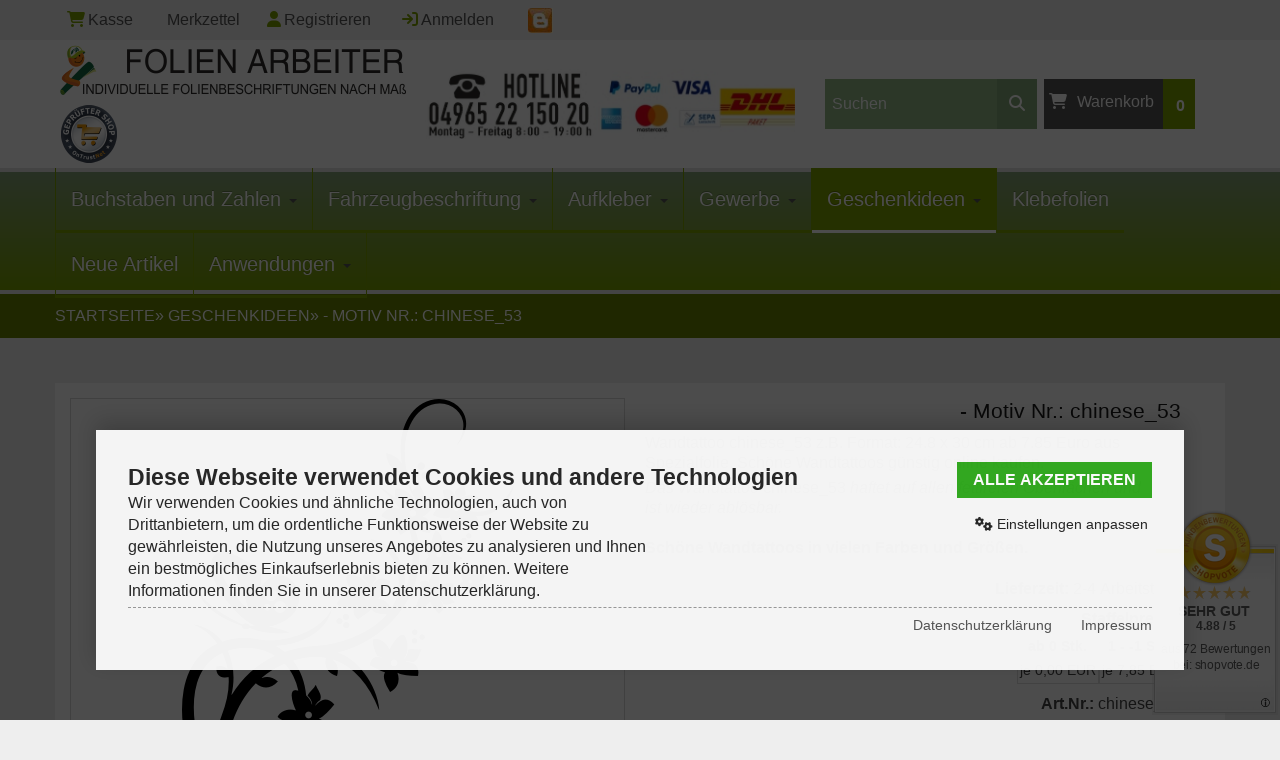

--- FILE ---
content_type: text/html; charset=utf-8
request_url: https://www.folien-arbeiter.de/-motiv-nr-chinese_53::250.html
body_size: 17263
content:
<!DOCTYPE html>
<html lang="de">
<head>
<meta charset="utf-8" />
 <meta http-equiv="cache-control" content="max-age=0" />
<meta http-equiv="cache-control" content="no-cache" /> 
<meta name="viewport" content="width=device-width, initial-scale=1.0, user-scalable=yes" />
<title>- Motiv Nr.: chinese_53</title>
<meta name="keywords" content="motiv, chinese, wandtattoo, &quot;chinese, eigener, produktion, hergestellt, spezialfolie, konturschnitt, haftet, fettfreien, oberflächen, ablösbar, grössen, erhältlich" />
<meta name="description" content="- Motiv Nr.: chinese_53: -chinese_53 Wandtattoo Motiv &quot;chinese_53 &quot; Wandtattoo aus eigener Produktion. Hergestellt aus Spezialfolie im Konturschnitt. Das Wandtattoo chinese_53 haftet auf allen fettfreien Oberflächen und ist leicht ablösbar. Dieses ..." />
<meta name="robots" content="index,follow" />
<meta name="author" content="Peter Arbeiter" />
<meta name="revisit-after" content="5 days" />
<link rel="canonical" href="https://www.folien-arbeiter.de/-motiv-nr-chinese_53::250.html" />
<link rel="icon" type="image/png" sizes="16x16" href="https://www.folien-arbeiter.de/templates/bs24_camp2a/favicons/favicon-16x16.png" />
<link rel="icon" type="image/png" sizes="32x32" href="https://www.folien-arbeiter.de/templates/bs24_camp2a/favicons/favicon-32x32.png" />
<link rel="icon" type="image/png" sizes="96x96" href="https://www.folien-arbeiter.de/templates/bs24_camp2a/favicons/favicon-96x96.png" />
<link rel="icon" type="image/png" sizes="194x194" href="https://www.folien-arbeiter.de/templates/bs24_camp2a/favicons/favicon-194x194.png" />
<link rel="shortcut icon" href="https://www.folien-arbeiter.de/templates/bs24_camp2a/favicons/favicon.ico" />
<link rel="apple-touch-icon" sizes="57x57" href="https://www.folien-arbeiter.de/templates/bs24_camp2a/favicons/apple-touch-icon-57x57.png" />
<link rel="apple-touch-icon" sizes="60x60" href="https://www.folien-arbeiter.de/templates/bs24_camp2a/favicons/apple-touch-icon-60x60.png" />
<link rel="apple-touch-icon" sizes="72x72" href="https://www.folien-arbeiter.de/templates/bs24_camp2a/favicons/apple-touch-icon-72x72.png" />
<link rel="apple-touch-icon" sizes="76x76" href="https://www.folien-arbeiter.de/templates/bs24_camp2a/favicons/apple-touch-icon-76x76.png" />
<link rel="apple-touch-icon" sizes="114x114" href="https://www.folien-arbeiter.de/templates/bs24_camp2a/favicons/apple-touch-icon-114x114.png" />
<link rel="apple-touch-icon" sizes="120x120" href="https://www.folien-arbeiter.de/templates/bs24_camp2a/favicons/apple-touch-icon-120x120.png" />
<link rel="apple-touch-icon" sizes="144x144" href="https://www.folien-arbeiter.de/templates/bs24_camp2a/favicons/apple-touch-icon-144x144.png" />
<link rel="apple-touch-icon" sizes="152x152" href="https://www.folien-arbeiter.de/templates/bs24_camp2a/favicons/apple-touch-icon-152x152.png" />
<link rel="apple-touch-icon" sizes="180x180" href="https://www.folien-arbeiter.de/templates/bs24_camp2a/favicons/apple-touch-icon-180x180.png" />
<link rel="apple-touch-icon" href="https://www.folien-arbeiter.de/templates/bs24_camp2a/favicons/apple-touch-icon-precomposed.png" />
<link rel="apple-touch-icon" href="https://www.folien-arbeiter.de/templates/bs24_camp2a/favicons/apple-touch-icon.png" />
<link rel="mask-icon" href="https://www.folien-arbeiter.de/templates/bs24_camp2a/favicons/safari-pinned-tab.svg" color="#ffffff" />
<meta name="msapplication-TileColor" content="#ffffff" />
<meta name="theme-color" content="#ffffff" />
<meta name="msapplication-config" content="https://www.folien-arbeiter.de/templates/bs24_camp2a/favicons/browserconfig.xml" />
<link rel="manifest" href="https://www.folien-arbeiter.de/templates/bs24_camp2a/favicons/site.webmanifest" />
<!--
=========================================================
modified eCommerce Shopsoftware (c) 2009-2013 [www.modified-shop.org]
=========================================================
-->

<link rel="stylesheet" href="https://www.folien-arbeiter.de/templates/bs24_camp2a/css/bootstrap.min.css?v=1721772110" type="text/css" media="screen" />
<link rel="stylesheet" href="https://www.folien-arbeiter.de/templates/bs24_camp2a/stylesheet.css" type="text/css" media="screen" />
  
<script type="text/javascript">var DIR_WS_BASE="https://www.folien-arbeiter.de/"</script>    

<script src="https://www.folien-arbeiter.de/templates/bs24_camp2a/javascript/jquery.js" type="text/javascript"></script>   
<script src="https://www.folien-arbeiter.de/templates/bs24_camp2a/javascript/bootstrap.min.js" type="text/javascript"></script>



<!-- HTML5 shim, for IE6-8 support of HTML5 elements -->
<!--[if lt IE 9]>
<script src="https://www.folien-arbeiter.de/templates/bs24_camp2a/javascript/html5shiv.js"></script>
<![endif]-->
<meta property="og:title" content="- Motiv Nr.:&amp;nbsp;chinese_53" />
<meta property="og:type" content="product" />
<meta property="og:url" content="https://www.folien-arbeiter.de/geschenkideen/wandtattoo-motive/flora-china/-motiv-nr-chinese_53::250.html" />
<meta property="og:image" content="https://www.folien-arbeiter.de/images/product_images/info_images//chinese_53.png" />
<meta property="og:description" content="-chinese_53 
Wandtattoo Motiv &quot;chinese_53 &quot; 
Wandtattoo aus eigener Produktion. Hergestellt aus Spezialfolie im Konturschnitt.
Das Wandtattoo chinese_53  haftet auf al" />
<link rel="stylesheet" href="/alkim.css.php" type="text/css" media="screen" />
<link href="/alkimmedia_modules/text_config/css/kendo/kendo.common.min.css" rel="stylesheet" />
<link href="/alkimmedia_modules/text_config/css/kendo/kendo.bootstrap.min.css" rel="stylesheet" />
<link href="/alkimmedia_modules/text_config/css/kendo/kendo.bootstrap.mobile.min.css" rel="stylesheet" />
<link href="/alkimmedia_modules/text_config/css/dropzone.min.css" rel="stylesheet" />
<link href="/alkimmedia_modules/text_config/css/main.css" rel="stylesheet" />
<script src="/alkimmedia_modules/text_config/js/jquery.form.js" type="text/javascript"></script>
<script src="/alkimmedia_modules/text_config/js/kendo.core.min.js" type="text/javascript"></script>
<script src="/alkimmedia_modules/text_config/js/kendo.ui.core.min.js" type="text/javascript"></script>
<script src="/alkimmedia_modules/text_config/js/kendo.data.js" type="text/javascript"></script>
<script src="/alkimmedia_modules/text_config/js/config.js" type="text/javascript"></script>
<script src="/alkimmedia_modules/text_config/js/opentype.min.js" type="text/javascript"></script>
<script src="/alkimmedia_modules/text_config/js/raphael.js" type="text/javascript"></script>
<script src="/alkimmedia_modules/text_config/js/mod_functions.js" type="text/javascript"></script>
<script src="/alkimmedia_modules/text_config/js/dropzone.js" type="text/javascript"></script>



<script>Dropzone.autoDiscover = false;</script>

<script src="https://www.folien-arbeiter.de/alkim.js.php" type="text/javascript"></script>
<!-- Google Tag Manager -->
<script>(function(w,d,s,l,i){w[l]=w[l]||[];w[l].push({'gtm.start':
new Date().getTime(),event:'gtm.js'});var f=d.getElementsByTagName(s)[0],
j=d.createElement(s),dl=l!='dataLayer'?'&l='+l:'';j.async=true;j.src=
'https://www.googletagmanager.com/gtm.js?id='+i+dl;f.parentNode.insertBefore(j,f);
})(window,document,'script','dataLayer','GTM-WCKMJD5');</script>
<!-- End Google Tag Manager -->
 
<script>var gTagCounter=0;window.dataLayer=window.dataLayer || [];dataLayer.push({ecommerce: null});function gtag(){dataLayer.push(arguments);}gtag('consent', 'default',{ad_storage: 'denied', ad_user_data: 'denied', ad_personalization: 'denied', analytics_storage: 'denied'});gtag('js', new Date());gtag('config', 'G-QCP5HRKMN0',{anonymize_ip: true, link_attribution: false, allow_google_signals: false});gtag('event', 'view_item',{currency: 'EUR', value: 7.85, items: [{item_id: 'chinese_53', item_name: '-Motiv Nr.:&nbsp;chinese_53', price: 7.85, quantity: 1}]});</script><script async data-type="text/javascript" type="as-oil" data-purposes="3" data-managed="as-oil">gTagCounter++;gtag('consent', 'update',{analytics_storage: 'granted'});</script><script async data-type="text/javascript" type="as-oil" data-purposes="8" data-managed="as-oil">gTagCounter++;gtag('consent', 'update',{ad_storage: 'granted', ad_user_data: 'granted', ad_personalization: 'granted'});</script><script>function pushgTagEventAction(){gtag('event', 'view_item',{currency: 'EUR', value: 7.85, items: [{item_id: 'chinese_53', item_name: '-Motiv Nr.:&nbsp;chinese_53', price: 7.85, quantity: 1}]});}</script><script async src="https://www.googletagmanager.com/gtag/js?id=G-QCP5HRKMN0"></script>
</head>
<body>

<noscript><iframe src="https://www.googletagmanager.com/ns.html?id=GTM-WCKMJD5"height="0" width="0" style="display:none;visibility:hidden"></iframe></noscript><div><div class="container"><div class="mininav"><a class=" " href="https://www.folien-arbeiter.de/checkout_shipping.php"><i class="fa fa-shopping-cart"></i>Kasse</a><a href="https://www.folien-arbeiter.de/wishlist.php"><i class="fa fa-star-o"></i> Merkzettel</a><a href="https://www.folien-arbeiter.de/create_account.php"><i class="fa fa-user"></i>Registrieren</a>              <a href="https://www.folien-arbeiter.de/login.php"><i class="fa fa-sign-in"></i>Anmelden</a>               <a href="https://www.folien-arbeiter.de/blog" title="Zum Weblog"><img alt="zum Blog" src="https://www.folien-arbeiter.de/templates/bs24_camp2a/img/blog.jpg" ></a> </div> <div class="mininav2"><span   class="topselect"></span><span class="topselect"></span></div> </div><header>  <div class="container"><div class=" shopheader row-fluid hidden-desktop hidden-tablet "><a href="https://www.folien-arbeiter.de/"> <img  src="https://www.folien-arbeiter.de/templates/bs24_camp2a/img/mobileheader.jpg" class="center img-responsive" id="brandimg" alt="Folien-Arbeiter.de" />  </a></div>    <div class="shopheader row-fluid hidden-phone"> <div class="span4">   <a href="https://www.folien-arbeiter.de/"><img class="brand" src="https://www.folien-arbeiter.de/templates/bs24_camp2a/img/logo.png" class="img-responsive" id="brandimg" alt="Folien-Arbeiter.de" /></a>           <a href="https://ontrust.net/gepruefter-shop-zertifikat-157143532519" target="_blank" title="Shop-Zertifikat prüfen"><img class="brand left" src="https://www.folien-arbeiter.de/templates/bs24_camp2a/img/gepruefter-shop-siegel-58x58.png" alt="Shopsiegel" border="0"></a></div><div class="span4 text-center" style="margin-left: 0">  <a href="tel:+4949652215020"><img src="https://www.folien-arbeiter.de/templates/bs24_camp2a/img/service.jpg" alt="Telefonischen Beratung" class="img-responsive"></a></div><div class="span4"> <div class="row-fluid"><div class="span7"><div id="box_search" class="searchbox"><form id="quick_find" action="https://www.folien-arbeiter.de/advanced_search_result.php" method="get" class="box-search"><input type="text" name="keywords" value="Suchen" id="inputString" maxlength="30" autocomplete="off" class="search search_field"onkeyup="ac_lookup(this.value);" onfocus="if(this.value==this.defaultValue) this.value='';" onblur="if(this.value=='') this.value=this.defaultValue;" /><button class="btn" type="submit" title=""><i class="fa fa-search"></i>&nbsp;</button></form></div><div class="suggestionsBox" id="suggestions" style="display:none;"><div class="suggestionList" id="autoSuggestionsList">&nbsp;</div></div></div><div id="headercart" class="span5"><div class="shoppingcart collapsed"  data-toggle="collapse" data-target="#box_cart"><div class="clearfix"><span class="boxcartheader"><i class="fa fa-shopping-cart"></i>Warenkorb<span class="cart-count">0</span><br/></span></div><div id="box_cart" class="collapse"><div class="boxcontent" id="boxcartbody"><div class="boxcartbody" ><p>Ihr Warenkorb ist leer.</p></div></div></div></div></div></div></div></div></div><nav id="catmenu">   <div class="hidden-desktop"><div class="span12"><div id="box_search" class="searchbox"><form id="quick_find" action="https://www.folien-arbeiter.de/advanced_search_result.php" method="get" class="box-search"><input type="text" name="keywords" value="Suchen" id="inputString" maxlength="30" autocomplete="off" class="search search_field"onkeyup="ac_lookup(this.value);" onfocus="if(this.value==this.defaultValue) this.value='';" onblur="if(this.value=='') this.value=this.defaultValue;" /><button class="btn" type="submit" title=""><i class="fa fa-search"></i>&nbsp;</button></form></div><div class="suggestionsBox" id="suggestions" style="display:none;"><div class="suggestionList" id="autoSuggestionsList">&nbsp;</div></div></div></div><div class="container"><div class="navbar catnavhead"><div class="navbar-inner"><div class="container"><a href="#my-menu" class="brand-menu hidden-desktop"><i class="fa fa-bars fa-2x"></i></a><a href="#my-menu" class="brand brandmenu hidden-desktop">Kategorien</a><div class="nav-collapse collapse navbar-responsive-collapse">           <nav id="my-menu"><ul class="nav"><li class="dropdown men "><a href="https://www.folien-arbeiter.de/buchstaben-und-zahlen:::199.html" class="dropdown-toggle">Buchstaben und Zahlen <b class="caret"></b></a><ul class="dropdown-menu"><li class="dropdown-submenu men "><a href="https://www.folien-arbeiter.de/buchstaben-und-zahlen/klebebuchstaben:::199_66.html" class="dropdown-toggle">Klebebuchstaben </a><ul class="dropdown-menu"><li class="men"><a href="https://www.folien-arbeiter.de/buchstaben-und-zahlen/klebebuchstaben/1-cm-bis-10-cm:::199_66_139.html">1 cm  bis 10 cm</a></li><li class="men"><a href="https://www.folien-arbeiter.de/buchstaben-und-zahlen/klebebuchstaben/11-cm-bis-20-cm:::199_66_140.html">11 cm bis 20 cm</a></li><li class="men"><a href="https://www.folien-arbeiter.de/buchstaben-und-zahlen/klebebuchstaben/21-cm-bis-30-cm:::199_66_141.html">21 cm bis 30 cm</a></li><li class="men"><a href="https://www.folien-arbeiter.de/buchstaben-und-zahlen/klebebuchstaben/31-cm-bis-40-cm:::199_66_142.html">31 cm bis 40 cm</a></li><li class="men"><a href="https://www.folien-arbeiter.de/buchstaben-und-zahlen/klebebuchstaben/41-cm-bis-80-cm:::199_66_143.html">41 cm bis 80 cm</a></li></ul></li><li class="men"><a href="https://www.folien-arbeiter.de/buchstaben-und-zahlen/klebezahlen:::199_134.html">Klebezahlen</a></li><li class="men"><a href="https://www.folien-arbeiter.de/buchstaben-und-zahlen/3d-buchstaben-und-zahlen:::199_200.html">3D Buchstaben und Zahlen</a></li><li class="men"><a href="https://www.folien-arbeiter.de/buchstaben-und-zahlen/montage-zubehoer:::199_79.html">Montage Zubehör</a></li></ul></li><li class="dropdown men "><a href="https://www.folien-arbeiter.de/fahrzeugbeschriftung:::49.html" class="dropdown-toggle">Fahrzeugbeschriftung <b class="caret"></b></a><ul class="dropdown-menu"><li class="men"><a href="https://www.folien-arbeiter.de/fahrzeugbeschriftung/beschriftungs-set:::49_144.html">Beschriftungs Set</a></li><li class="men"><a href="https://www.folien-arbeiter.de/fahrzeugbeschriftung/beschriftung-mit-gestaltung:::49_145.html">Beschriftung mit Gestaltung</a></li><li class="men"><a href="https://www.folien-arbeiter.de/fahrzeugbeschriftung/heckscheibenbeschriftung:::49_81.html">Heckscheibenbeschriftung</a></li><li class="men"><a href="https://www.folien-arbeiter.de/fahrzeugbeschriftung/magnetschilder:::49_171.html">Magnetschilder</a></li><li class="men"><a href="https://www.folien-arbeiter.de/fahrzeugbeschriftung/fahrzeugdekor:::49_60.html">Fahrzeugdekor</a></li><li class="dropdown-submenu men "><a href="https://www.folien-arbeiter.de/fahrzeugbeschriftung/rennstreifen-rallystreifen:::49_61.html" class="dropdown-toggle">Rennstreifen Rallystreifen </a><ul class="dropdown-menu"><li class="men"><a href="https://www.folien-arbeiter.de/fahrzeugbeschriftung/rennstreifen-rallystreifen/1-liner:::49_61_111.html">1-Liner</a></li><li class="men"><a href="https://www.folien-arbeiter.de/fahrzeugbeschriftung/rennstreifen-rallystreifen/2-liner:::49_61_110.html">2-Liner</a></li><li class="men"><a href="https://www.folien-arbeiter.de/fahrzeugbeschriftung/rennstreifen-rallystreifen/3-liner:::49_61_109.html">3-Liner</a></li><li class="men"><a href="https://www.folien-arbeiter.de/fahrzeugbeschriftung/rennstreifen-rallystreifen/design:::49_61_85.html">Design</a></li></ul></li><li class="men"><a href="https://www.folien-arbeiter.de/fahrzeugbeschriftung/zierstreifen:::49_148.html">Zierstreifen</a></li><li class="men"><a href="https://www.folien-arbeiter.de/fahrzeugbeschriftung/wohnmobil-und-wohnwagen:::49_188.html">Wohnmobil und Wohnwagen</a></li><li class="dropdown-submenu men "><a href="https://www.folien-arbeiter.de/fahrzeugbeschriftung/bootsbeschriftung:::49_208.html" class="dropdown-toggle">Bootsbeschriftung </a><ul class="dropdown-menu"><li class="men"><a href="https://www.folien-arbeiter.de/fahrzeugbeschriftung/bootsbeschriftung/segelnummern:::49_208_55.html">Segelnummern</a></li></ul></li><li class="men"><a href="https://www.folien-arbeiter.de/fahrzeugbeschriftung/himmlische-begleiter:::49_214.html">Himmlische Begleiter</a></li></ul></li><li class="dropdown men "><a href="https://www.folien-arbeiter.de/aufkleber:::162.html" class="dropdown-toggle">Aufkleber <b class="caret"></b></a><ul class="dropdown-menu"><li class="men"><a href="https://www.folien-arbeiter.de/aufkleber/fliesenaufkleber:::162_190.html">Fliesenaufkleber</a></li><li class="dropdown-submenu men "><a href="https://www.folien-arbeiter.de/aufkleber/geplottete-aufkleber:::162_174.html" class="dropdown-toggle">Geplottete Aufkleber </a><ul class="dropdown-menu"><li class="men"><a href="https://www.folien-arbeiter.de/aufkleber/geplottete-aufkleber/folienschriftzug:::162_174_167.html">Folienschriftzug</a></li><li class="men"><a href="https://www.folien-arbeiter.de/aufkleber/geplottete-aufkleber/baby-on-tour:::162_174_54.html">Baby on Tour</a></li><li class="men"><a href="https://www.folien-arbeiter.de/aufkleber/geplottete-aufkleber/qr-code-aufkleber:::162_174_175.html">QR-Code Aufkleber</a></li><li class="men"><a href="https://www.folien-arbeiter.de/aufkleber/geplottete-aufkleber/sticker:::162_174_67.html">Sticker</a></li><li class="men"><a href="https://www.folien-arbeiter.de/aufkleber/geplottete-aufkleber/tribals:::162_174_56.html">Tribals</a></li><li class="men"><a href="https://www.folien-arbeiter.de/aufkleber/geplottete-aufkleber/www-aufkleber:::162_174_59.html">www Aufkleber</a></li></ul></li><li class="men"><a href="https://www.folien-arbeiter.de/aufkleber/gedruckte-aufkleber:::162_93.html">Gedruckte - Aufkleber</a></li></ul></li><li class="dropdown men "><a href="https://www.folien-arbeiter.de/gewerbe:::51.html" class="dropdown-toggle">Gewerbe <b class="caret"></b></a><ul class="dropdown-menu"><li class="men"><a href="https://www.folien-arbeiter.de/gewerbe/neueroeffnung-aufkleber:::51_147.html">Neueröffnung Aufkleber</a></li><li class="men"><a href="https://www.folien-arbeiter.de/gewerbe/oeffnungszeiten:::51_159.html">Öffnungszeiten</a></li><li class="men"><a href="https://www.folien-arbeiter.de/gewerbe/piktogramme-symbole:::51_158.html">Piktogramme &amp; Symbole</a></li><li class="men"><a href="https://www.folien-arbeiter.de/gewerbe/saison-aufkleber:::51_90.html">Saison Aufkleber</a></li><li class="men"><a href="https://www.folien-arbeiter.de/gewerbe/schaufensterbeschriftung:::51_157.html">Schaufensterbeschriftung</a></li><li class="men"><a href="https://www.folien-arbeiter.de/gewerbe/sonderaktionen:::51_172.html">Sonderaktionen</a></li><li class="dropdown-submenu men "><a href="https://www.folien-arbeiter.de/gewerbe/sichtschutzfolie:::51_64.html" class="dropdown-toggle">Sichtschutzfolie </a><ul class="dropdown-menu"><li class="men"><a href="https://www.folien-arbeiter.de/gewerbe/sichtschutzfolie/rollen-meter-ware:::51_64_150.html">Rollen-Meter-Ware</a></li><li class="men"><a href="https://www.folien-arbeiter.de/gewerbe/sichtschutzfolie/millimetergenauer-zuschnitt:::51_64_151.html">Millimetergenauer Zuschnitt</a></li><li class="men"><a href="https://www.folien-arbeiter.de/gewerbe/sichtschutzfolie/sichtschutzfolien-mit-motiven:::51_64_152.html">Sichtschutzfolien mit Motiven</a></li></ul></li><li class="dropdown-submenu men "><a href="https://www.folien-arbeiter.de/gewerbe/schilder:::51_63.html" class="dropdown-toggle">Schilder </a><ul class="dropdown-menu"><li class="men"><a href="https://www.folien-arbeiter.de/gewerbe/schilder/firmenschilder:::51_63_87.html">Firmenschilder</a></li><li class="men"><a href="https://www.folien-arbeiter.de/gewerbe/schilder/parkplatz-schilder:::51_63_80.html">Parkplatz Schilder</a></li><li class="men"><a href="https://www.folien-arbeiter.de/gewerbe/schilder/verbotsschilder:::51_63_166.html">Verbotsschilder</a></li><li class="men"><a href="https://www.folien-arbeiter.de/gewerbe/schilder/sonstige-schilder:::51_63_192.html">Sonstige Schilder</a></li></ul></li><li class="men"><a href="https://www.folien-arbeiter.de/gewerbe/werbeplanen:::51_53.html">Werbeplanen</a></li></ul></li><li class="dropdown men active "><a href="https://www.folien-arbeiter.de/geschenkideen:::153.html" class="dropdown-toggle">Geschenkideen <b class="caret"></b></a><ul class="dropdown-menu"><li class="men"><a href="https://www.folien-arbeiter.de/geschenkideen/geschenkideen-aus-holz-lasergravuren:::153_198.html">Geschenkideen aus Holz-Lasergravuren</a></li><li class="men"><a href="https://www.folien-arbeiter.de/geschenkideen/personalisierte-geschenke:::153_189.html">Personalisierte Geschenke</a></li><li class="men"><a href="https://www.folien-arbeiter.de/geschenkideen/werbe-fototassen:::153_187.html">Werbe / Fototassen</a></li><li class="men"><a href="https://www.folien-arbeiter.de/geschenkideen/wandsprueche:::153_155.html">Wandsprüche</a></li><li class="men"><a href="https://www.folien-arbeiter.de/geschenkideen/tierfoto-aufkleber:::153_170.html">Tierfoto Aufkleber</a></li></ul></li><li class="men"><a href="https://www.folien-arbeiter.de/klebefolien:::156.html">Klebefolien</a></li><ul class="nav mm-listview extra"><li class="men "><a href="https://www.folien-arbeiter.de/products_new.php">Neue Artikel</a></li><li class="dropdown men"><a href="#" class="dropdown-toggle">Anwendungen <b class="caret"></b></a><ul class="dropdown-menu"><li class="men"><a href="https://www.folien-arbeiter.de/advanced_search_result.php?categories_id=&amp;inc_subcat=1&amp;keywords=Fenster">Fensteraufkleber</a></li><li class="men"><a href="https://www.folien-arbeiter.de/advanced_search_result.php?categories_id=&amp;inc_subcat=1&amp;keywords=Fahrzeug">Auto-Aufkleber</a></li><li class="men"><a href="https://www.folien-arbeiter.de/advanced_search_result.php?categories_id=&amp;inc_subcat=1&amp;keywords=Wohnwagen">Wohnwagen Aufkleber</a></li><li class="men"><a href="https://www.folien-arbeiter.de/advanced_search_result.php?categories_id=&amp;inc_subcat=1&amp;keywords=Bootsaufkleber">Bootsaufkleber</a></li><li class="men"><a href="https://www.folien-arbeiter.de/advanced_search_result.php?keywords=Au%C3%9Fenwerbung">Außenwerbung</a></li></ul></li></ul></nav></div></div></div></div></div></nav></header><div class="breads hidden-phone"><div class="container"><ol class="breadcrumb" xmlns:v="http://rdf.data-vocabulary.org/#">  <span itemscope itemtype="http://schema.org/BreadcrumbList"><span itemprop="itemListElement" itemscope itemtype="http://schema.org/ListItem"><a itemprop="item" href="https://www.folien-arbeiter.de/" class="headerNavigation"><span itemprop="name">Startseite</span></a><meta itemprop="position" content="1" /></span>&raquo; <span itemprop="itemListElement" itemscope itemtype="http://schema.org/ListItem"><a itemprop="item" href="https://www.folien-arbeiter.de/geschenkideen:::153.html" class="headerNavigation"><span itemprop="name">Geschenkideen</span></a><meta itemprop="position" content="2" /></span>&raquo; <span itemprop="itemListElement" itemscope itemtype="http://schema.org/ListItem"><meta itemprop="item" content="https://www.folien-arbeiter.de/geschenkideen/wandtattoo-motive/flora-china/-motiv-nr-chinese_53::250.html" /><span class="current" itemprop="name">- Motiv Nr.:&nbsp;chinese_53</span><meta itemprop="position" content="3" /></span></span></ol></div></div><section><div class="container">    <div class="row-fluid">           <div class="maincontent span12">      <div class="content"> <form id="cart_quantity" action="https://www.folien-arbeiter.de/product_info.php?products_id=250&amp;action=add_product" method="post" enctype="multipart/form-data"><fieldset itemscope itemtype="http://schema.org/Product"><meta itemprop='name' content='- Motiv Nr.:&nbsp;chinese_53' /><div id="productinfowrap">                              <div class="span6 productinfoimage">                                          <a title="- Motiv Nr.:&nbsp;chinese_53" href="https://www.folien-arbeiter.de/images/product_images/popup_images//chinese_53.png" class="swipebox"><img src="https://www.folien-arbeiter.de/images/product_images/info_images//chinese_53.png" alt="- Motiv Nr.:&nbsp;chinese_53" id="produktimg" class="productimage" itemprop="image"/></a></div><div id="productinfoprice" class="span6" itemprop="offers" itemscope itemtype="http://schema.org/Offer"><h1>- Motiv Nr.:&nbsp;chinese_53</h1><div style="text-align: left;padding-left: 20px;margin-right: 20px;"><p>Wandtattoo chinese_53  z.B. Format: 24.8 x 30 cm ab 7.85 Euro aus Spezialfolie. Sch&ouml;ne Wandtattoos g&uuml;nstig online kaufen.</p><p><em>Das Wandtattoo </em>chinese_53 <em> haftet auf allen fettfreien Oberfl&auml;chen und ist wieder abl&ouml;sbar.<br /><br /></em><strong>Sch&ouml;ne Wandtattoos in vielen Farben und Gr&ouml;&szlig;en.</strong></p></div> <meta itemprop="itemCondition" content="http://schema.org/NewCondition" /><meta itemprop="price" content="7.85"/><meta itemprop="priceCurrency" content="EUR" /><meta itemprop="availability" content="http://schema.org/InStock" />         <hr><p class="shippingtime" itemprop="deliveryLeadTime"><strong>Lieferzeit:</strong>  <a rel="nofollow" target="_blank" href="https://www.folien-arbeiter.de/popup_content.php?coID=1000006" title="Information" class="contentbox">2-4 Arbeitstage</a></p> <div class="clear"></div><p><strong>Staffelpreise:</strong></p><div class="graduated_prices row-fluid pull-right"><div class=" graduated text-center"><span class="quant"><b>1 - -1 Stk.</b></span><br/><span class="prc">je 7,85 EUR</span></div><div class=" graduated text-center"><span class="quant"><b>ab 0 Stk.</b></span><br/><span class="prc">je 0,00 EUR</span></div></div><div class="clear"></div><p itemprop="sku"></p><p><strong>Art.Nr.:</strong> chinese_53</p><br/><i class="fa fa-star"></i> <input type="submit" value="submit" style="display:none;" /><input type="submit" name="wishlist" value="Auf den Merkzettel" class="wishlist_submit_link" /> <hr class="hidden-phone"><div class="productoptions">  <div> <h3 class="categoryheader">Konfiguration</h3></div><script>




function setfont(font){
   font=String(font);
   if(font !=""){
     document.getElementById('fontselect').value=font;
     $("#fontselect").html(font);
     document.getElementById('id[txt_25]').value=document.getElementById('fontselect').value;   
  
    $('#fontbox').modal('toggle');
   vorschau(); 

   }  
}
</script><script>
function setclip(ArtNum){
   ClipArtNum=String(ArtNum);
   if(ArtNum !=""){
   var url = ArtNum;
  var filename = url.substring(url.lastIndexOf('/')+1);
   $('#produktimg').attr('src', ArtNum);
   document.getElementById('txt_8494').value=filename;
   $('#clipbox_file').val(filename);
   $('#clipbox').modal('toggle');
   imgSize(); 
    }  
}
function imgSize(){
        var myImg = document.querySelector("#produktimg");
        var realWidth = myImg.naturalWidth;
        var realHeight = myImg.naturalHeight;
        $('#flaeche_B').val( realWidth);
        $('#flaeche_H').val( realHeight);
        $( "#flaeche_B" ).data( "default-val", realWidth );
        $( "#flaeche_H" ).data( "default-val", realHeight );
    
        do_variation_change_init();
        AmAjaxHandler.refresh(); 
        
     
    }

</script>-<script src="https://www.folien-arbeiter.de/templates/bs24_camp2a//javascript/mod/farbwahl.js">         
</script> <div class="productoptions"><input type="hidden" name="id[15]" value="87"/><input type="hidden" name="txt_87" id="id[txt_15]" value=""/><div id="colorpick" class="modal hide fade" tabindex="-1" role="dialog" aria-labelledby="colorpickLabel" aria-hidden="true"><div class="modal-header"><button type="button" class="close" data-dismiss="modal" aria-hidden="true">&times;</button><h3 id="colorpickLabel">Farbpalette Oracal 751c</h3></div><div class="modal-body"><div class="row-fluid"><div class="span3" style="text-align: center; margin-bottom: 20px;"><a href="javascript:Oracalset('019 signalgelb:RAL 1003~233,170,0~')" style="text-decoration: none; color: inherit;"><div class="bcolorpicbox" style="height: 80px; background-color: rgb(233,170,0); border: 1px solid #000; margin-bottom: 5px;"></div><div class="color-label" style="font-size: 16px;">019 signalgelb<br>RAL 1003</div></a></div><div class="span3" style="text-align: center; margin-bottom: 20px;"><a href="javascript:Oracalset('208 postgelb:RAL 1004~232,194,0~')" style="text-decoration: none; color: inherit;"><div class="bcolorpicbox" style="height: 80px; background-color: rgb(232,194,0); border: 1px solid #000; margin-bottom: 5px;"></div><div class="color-label" style="font-size: 16px;">208 postgelb<br>RAL 1004</div></a></div><div class="span3" style="text-align: center; margin-bottom: 20px;"><a href="javascript:Oracalset('021 gelb:RAL 1021~252,197,0~')" style="text-decoration: none; color: inherit;"><div class="bcolorpicbox" style="height: 80px; background-color: rgb(252,197,0); border: 1px solid #000; margin-bottom: 5px;"></div><div class="color-label" style="font-size: 16px;">021 gelb<br>RAL 1021</div></a></div><div class="span3" style="text-align: center; margin-bottom: 20px;"><a href="javascript:Oracalset('216 verkehrsgelb:-~255,230,0~')" style="text-decoration: none; color: inherit;"><div class="bcolorpicbox" style="height: 80px; background-color: rgb(255,230,0); border: 1px solid #000; margin-bottom: 5px;"></div><div class="color-label" style="font-size: 16px;">216 verkehrsgelb<br>-</div></a></div></div><div class="row-fluid"><div class="span3" style="text-align: center; margin-bottom: 20px;"><a href="javascript:Oracalset('025 schwefelgelb:RAL 1016~243,229,20~')" style="text-decoration: none; color: inherit;"><div class="bcolorpicbox" style="height: 80px; background-color: rgb(243,229,20); border: 1px solid #000; margin-bottom: 5px;"></div><div class="color-label" style="font-size: 16px;">025 schwefelgelb<br>RAL 1016</div></a></div><div class="span3" style="text-align: center; margin-bottom: 20px;"><a href="javascript:Oracalset('026 purpurrot:RAL 3005~100,16,29~')" style="text-decoration: none; color: inherit;"><div class="bcolorpicbox" style="height: 80px; background-color: rgb(100,16,29); border: 1px solid #000; margin-bottom: 5px;"></div><div class="color-label" style="font-size: 16px;">026 purpurrot<br>RAL 3005</div></a></div><div class="span3" style="text-align: center; margin-bottom: 20px;"><a href="javascript:Oracalset('030 dunkelrot:RAL 3003~139,16,26~')" style="text-decoration: none; color: inherit;"><div class="bcolorpicbox" style="height: 80px; background-color: rgb(139,16,26); border: 1px solid #000; margin-bottom: 5px;"></div><div class="color-label" style="font-size: 16px;">030 dunkelrot<br>RAL 3003</div></a></div><div class="span3" style="text-align: center; margin-bottom: 20px;"><a href="javascript:Oracalset('031 rot:RAL 3000~177,24,17~')" style="text-decoration: none; color: inherit;"><div class="bcolorpicbox" style="height: 80px; background-color: rgb(177,24,17); border: 1px solid #000; margin-bottom: 5px;"></div><div class="color-label" style="font-size: 16px;">031 rot<br>RAL 3000</div></a></div></div><div class="row-fluid"><div class="span3" style="text-align: center; margin-bottom: 20px;"><a href="javascript:Oracalset('032 hellrot:RAL 3020~203,23,3~')" style="text-decoration: none; color: inherit;"><div class="bcolorpicbox" style="height: 80px; background-color: rgb(203,23,3); border: 1px solid #000; margin-bottom: 5px;"></div><div class="color-label" style="font-size: 16px;">032 hellrot<br>RAL 3020</div></a></div><div class="span3" style="text-align: center; margin-bottom: 20px;"><a href="javascript:Oracalset('047 orangerot:-~212,52,0~')" style="text-decoration: none; color: inherit;"><div class="bcolorpicbox" style="height: 80px; background-color: rgb(212,52,0); border: 1px solid #000; margin-bottom: 5px;"></div><div class="color-label" style="font-size: 16px;">047 orangerot<br>-</div></a></div><div class="span3" style="text-align: center; margin-bottom: 20px;"><a href="javascript:Oracalset('034 orange:RAL 2004~234,101,0~')" style="text-decoration: none; color: inherit;"><div class="bcolorpicbox" style="height: 80px; background-color: rgb(234,101,0); border: 1px solid #000; margin-bottom: 5px;"></div><div class="color-label" style="font-size: 16px;">034 orange<br>RAL 2004</div></a></div><div class="span3" style="text-align: center; margin-bottom: 20px;"><a href="javascript:Oracalset('035 pastellorange:RAL 2003~245,102,0~')" style="text-decoration: none; color: inherit;"><div class="bcolorpicbox" style="height: 80px; background-color: rgb(245,102,0); border: 1px solid #000; margin-bottom: 5px;"></div><div class="color-label" style="font-size: 16px;">035 pastellorange<br>RAL 2003</div></a></div></div><div class="row-fluid"><div class="span3" style="text-align: center; margin-bottom: 20px;"><a href="javascript:Oracalset('048 bordeaux:RAL 4004~105,0,46~')" style="text-decoration: none; color: inherit;"><div class="bcolorpicbox" style="height: 80px; background-color: rgb(105,0,46); border: 1px solid #000; margin-bottom: 5px;"></div><div class="color-label" style="font-size: 16px;">048 bordeaux<br>RAL 4004</div></a></div><div class="span3" style="text-align: center; margin-bottom: 20px;"><a href="javascript:Oracalset('040 violett:~91,47,103~')" style="text-decoration: none; color: inherit;"><div class="bcolorpicbox" style="height: 80px; background-color: rgb(91,47,103); border: 1px solid #000; margin-bottom: 5px;"></div><div class="color-label" style="font-size: 16px;">040 violett<br></div></a></div><div class="span3" style="text-align: center; margin-bottom: 20px;"><a href="javascript:Oracalset('077 telemagenta:RAL 4010~230,26,179~')" style="text-decoration: none; color: inherit;"><div class="bcolorpicbox" style="height: 80px; background-color: rgb(230,26,179); border: 1px solid #000; margin-bottom: 5px;"></div><div class="color-label" style="font-size: 16px;">077 telemagenta<br>RAL 4010</div></a></div><div class="span3" style="text-align: center; margin-bottom: 20px;"><a href="javascript:Oracalset('044 magenta:RAL 4003~205,81,128~')" style="text-decoration: none; color: inherit;"><div class="bcolorpicbox" style="height: 80px; background-color: rgb(205,81,128); border: 1px solid #000; margin-bottom: 5px;"></div><div class="color-label" style="font-size: 16px;">044 magenta<br>RAL 4003</div></a></div></div><div class="row-fluid"><div class="span3" style="text-align: center; margin-bottom: 20px;"><a href="javascript:Oracalset('588 alphablau:RAL -~0,28,54~')" style="text-decoration: none; color: inherit;"><div class="bcolorpicbox" style="height: 80px; background-color: rgb(0,28,54); border: 1px solid #000; margin-bottom: 5px;"></div><div class="color-label" style="font-size: 16px;">588 alphablau<br>RAL -</div></a></div><div class="span3" style="text-align: center; margin-bottom: 20px;"><a href="javascript:Oracalset('050 dunkelblau:RAL 5013~9,46,91~')" style="text-decoration: none; color: inherit;"><div class="bcolorpicbox" style="height: 80px; background-color: rgb(9,46,91); border: 1px solid #000; margin-bottom: 5px;"></div><div class="color-label" style="font-size: 16px;">050 dunkelblau<br>RAL 5013</div></a></div><div class="span3" style="text-align: center; margin-bottom: 20px;"><a href="javascript:Oracalset('058 ultramarine blau:-~0,43,110~')" style="text-decoration: none; color: inherit;"><div class="bcolorpicbox" style="height: 80px; background-color: rgb(0,43,110); border: 1px solid #000; margin-bottom: 5px;"></div><div class="color-label" style="font-size: 16px;">058 ultramarine blau<br>-</div></a></div><div class="span3" style="text-align: center; margin-bottom: 20px;"><a href="javascript:Oracalset('537 tiefblauf:RAL -~0,21,91~')" style="text-decoration: none; color: inherit;"><div class="bcolorpicbox" style="height: 80px; background-color: rgb(0,21,91); border: 1px solid #000; margin-bottom: 5px;"></div><div class="color-label" style="font-size: 16px;">537 tiefblauf<br>RAL -</div></a></div></div><div class="row-fluid"><div class="span3" style="text-align: center; margin-bottom: 20px;"><a href="javascript:Oracalset('049 königsblau:RAL ~ 5002~24,47,125~')" style="text-decoration: none; color: inherit;"><div class="bcolorpicbox" style="height: 80px; background-color: rgb(24,47,125); border: 1px solid #000; margin-bottom: 5px;"></div><div class="color-label" style="font-size: 16px;">049 königsblau<br>RAL ~ 5002</div></a></div><div class="span3" style="text-align: center; margin-bottom: 20px;"><a href="javascript:Oracalset('592 marineblau:-~1,36,125~')" style="text-decoration: none; color: inherit;"><div class="bcolorpicbox" style="height: 80px; background-color: rgb(1,36,125); border: 1px solid #000; margin-bottom: 5px;"></div><div class="color-label" style="font-size: 16px;">592 marineblau<br>-</div></a></div><div class="span3" style="text-align: center; margin-bottom: 20px;"><a href="javascript:Oracalset('593 markantblau:RAL -~0,35,125~')" style="text-decoration: none; color: inherit;"><div class="bcolorpicbox" style="height: 80px; background-color: rgb(0,35,125); border: 1px solid #000; margin-bottom: 5px;"></div><div class="color-label" style="font-size: 16px;">593 markantblau<br>RAL -</div></a></div><div class="span3" style="text-align: center; margin-bottom: 20px;"><a href="javascript:Oracalset('067 blau:~0,62,125~')" style="text-decoration: none; color: inherit;"><div class="bcolorpicbox" style="height: 80px; background-color: rgb(0,62,125); border: 1px solid #000; margin-bottom: 5px;"></div><div class="color-label" style="font-size: 16px;">067 blau<br></div></a></div></div><div class="row-fluid"><div class="span3" style="text-align: center; margin-bottom: 20px;"><a href="javascript:Oracalset('057 verkehrsblau:RAL 5017~0,66,147~')" style="text-decoration: none; color: inherit;"><div class="bcolorpicbox" style="height: 80px; background-color: rgb(0,66,147); border: 1px solid #000; margin-bottom: 5px;"></div><div class="color-label" style="font-size: 16px;">057 verkehrsblau<br>RAL 5017</div></a></div><div class="span3" style="text-align: center; margin-bottom: 20px;"><a href="javascript:Oracalset('051 enzianblau:~0,80,161~')" style="text-decoration: none; color: inherit;"><div class="bcolorpicbox" style="height: 80px; background-color: rgb(0,80,161); border: 1px solid #000; margin-bottom: 5px;"></div><div class="color-label" style="font-size: 16px;">051 enzianblau<br></div></a></div><div class="span3" style="text-align: center; margin-bottom: 20px;"><a href="javascript:Oracalset('052 azurblau:RAL 5015~0,103,187~')" style="text-decoration: none; color: inherit;"><div class="bcolorpicbox" style="height: 80px; background-color: rgb(0,103,187); border: 1px solid #000; margin-bottom: 5px;"></div><div class="color-label" style="font-size: 16px;">052 azurblau<br>RAL 5015</div></a></div><div class="span3" style="text-align: center; margin-bottom: 20px;"><a href="javascript:Oracalset('517 euroblau:~0,127,189~')" style="text-decoration: none; color: inherit;"><div class="bcolorpicbox" style="height: 80px; background-color: rgb(0,127,189); border: 1px solid #000; margin-bottom: 5px;"></div><div class="color-label" style="font-size: 16px;">517 euroblau<br></div></a></div></div><div class="row-fluid"><div class="span3" style="text-align: center; margin-bottom: 20px;"><a href="javascript:Oracalset('053 hellblau:~0,136,207~')" style="text-decoration: none; color: inherit;"><div class="bcolorpicbox" style="height: 80px; background-color: rgb(0,136,207); border: 1px solid #000; margin-bottom: 5px;"></div><div class="color-label" style="font-size: 16px;">053 hellblau<br></div></a></div><div class="span3" style="text-align: center; margin-bottom: 20px;"><a href="javascript:Oracalset('056 lichtblau:~55,161,212~')" style="text-decoration: none; color: inherit;"><div class="bcolorpicbox" style="height: 80px; background-color: rgb(55,161,212); border: 1px solid #000; margin-bottom: 5px;"></div><div class="color-label" style="font-size: 16px;">056 lichtblau<br></div></a></div><div class="span3" style="text-align: center; margin-bottom: 20px;"><a href="javascript:Oracalset('549 taubenblau:~114,142,161~')" style="text-decoration: none; color: inherit;"><div class="bcolorpicbox" style="height: 80px; background-color: rgb(114,142,161); border: 1px solid #000; margin-bottom: 5px;"></div><div class="color-label" style="font-size: 16px;">549 taubenblau<br></div></a></div><div class="span3" style="text-align: center; margin-bottom: 20px;"><a href="javascript:Oracalset('608 petrol:~0,88,110~')" style="text-decoration: none; color: inherit;"><div class="bcolorpicbox" style="height: 80px; background-color: rgb(0,88,110); border: 1px solid #000; margin-bottom: 5px;"></div><div class="color-label" style="font-size: 16px;">608 petrol<br></div></a></div></div><div class="row-fluid"><div class="span3" style="text-align: center; margin-bottom: 20px;"><a href="javascript:Oracalset('055 mint:-~88,208,186~')" style="text-decoration: none; color: inherit;"><div class="bcolorpicbox" style="height: 80px; background-color: rgb(88,208,186); border: 1px solid #000; margin-bottom: 5px;"></div><div class="color-label" style="font-size: 16px;">055 mint<br>-</div></a></div><div class="span3" style="text-align: center; margin-bottom: 20px;"><a href="javascript:Oracalset('054 türkis:RAL 5018~0,204,128~')" style="text-decoration: none; color: inherit;"><div class="bcolorpicbox" style="height: 80px; background-color: rgb(0,204,128); border: 1px solid #000; margin-bottom: 5px;"></div><div class="color-label" style="font-size: 16px;">054 türkis<br>RAL 5018</div></a></div><div class="span3" style="text-align: center; margin-bottom: 20px;"><a href="javascript:Oracalset('066 türkisblau:-~0,132,150~')" style="text-decoration: none; color: inherit;"><div class="bcolorpicbox" style="height: 80px; background-color: rgb(0,132,150); border: 1px solid #000; margin-bottom: 5px;"></div><div class="color-label" style="font-size: 16px;">066 türkisblau<br>-</div></a></div><div class="span3" style="text-align: center; margin-bottom: 20px;"><a href="javascript:Oracalset('599 pastelltürkis:~127,208,215~')" style="text-decoration: none; color: inherit;"><div class="bcolorpicbox" style="height: 80px; background-color: rgb(127,208,215); border: 1px solid #000; margin-bottom: 5px;"></div><div class="color-label" style="font-size: 16px;">599 pastelltürkis<br></div></a></div></div><div class="row-fluid"><div class="span3" style="text-align: center; margin-bottom: 20px;"><a href="javascript:Oracalset('060 dunkelgrün:RAL 6005~0,70,39~')" style="text-decoration: none; color: inherit;"><div class="bcolorpicbox" style="height: 80px; background-color: rgb(0,70,39); border: 1px solid #000; margin-bottom: 5px;"></div><div class="color-label" style="font-size: 16px;">060 dunkelgrün<br>RAL 6005</div></a></div><div class="span3" style="text-align: center; margin-bottom: 20px;"><a href="javascript:Oracalset('607 türkisgrün:-~0,100,83~')" style="text-decoration: none; color: inherit;"><div class="bcolorpicbox" style="height: 80px; background-color: rgb(0,100,83); border: 1px solid #000; margin-bottom: 5px;"></div><div class="color-label" style="font-size: 16px;">607 türkisgrün<br>-</div></a></div><div class="span3" style="text-align: center; margin-bottom: 20px;"><a href="javascript:Oracalset('078 laubgrün:RAL 6002~0,83,25~')" style="text-decoration: none; color: inherit;"><div class="bcolorpicbox" style="height: 80px; background-color: rgb(0,83,25); border: 1px solid #000; margin-bottom: 5px;"></div><div class="color-label" style="font-size: 16px;">078 laubgrün<br>RAL 6002</div></a></div><div class="span3" style="text-align: center; margin-bottom: 20px;"><a href="javascript:Oracalset('061 grün:RAL 6029~0,116,71~')" style="text-decoration: none; color: inherit;"><div class="bcolorpicbox" style="height: 80px; background-color: rgb(0,116,71); border: 1px solid #000; margin-bottom: 5px;"></div><div class="color-label" style="font-size: 16px;">061 grün<br>RAL 6029</div></a></div></div><div class="row-fluid"><div class="span3" style="text-align: center; margin-bottom: 20px;"><a href="javascript:Oracalset('619 verkehrsgrün :-~0,137,85~')" style="text-decoration: none; color: inherit;"><div class="bcolorpicbox" style="height: 80px; background-color: rgb(0,137,85); border: 1px solid #000; margin-bottom: 5px;"></div><div class="color-label" style="font-size: 16px;">619 verkehrsgrün <br>-</div></a></div><div class="span3" style="text-align: center; margin-bottom: 20px;"><a href="javascript:Oracalset('068 grasgrün:~0,122,66~')" style="text-decoration: none; color: inherit;"><div class="bcolorpicbox" style="height: 80px; background-color: rgb(0,122,66); border: 1px solid #000; margin-bottom: 5px;"></div><div class="color-label" style="font-size: 16px;">068 grasgrün<br></div></a></div><div class="span3" style="text-align: center; margin-bottom: 20px;"><a href="javascript:Oracalset('062 hellgrün:~0,142,58~')" style="text-decoration: none; color: inherit;"><div class="bcolorpicbox" style="height: 80px; background-color: rgb(0,142,58); border: 1px solid #000; margin-bottom: 5px;"></div><div class="color-label" style="font-size: 16px;">062 hellgrün<br></div></a></div><div class="span3" style="text-align: center; margin-bottom: 20px;"><a href="javascript:Oracalset('064 gelbgrün:RAL 6018~0,163,26~')" style="text-decoration: none; color: inherit;"><div class="bcolorpicbox" style="height: 80px; background-color: rgb(0,163,26); border: 1px solid #000; margin-bottom: 5px;"></div><div class="color-label" style="font-size: 16px;">064 gelbgrün<br>RAL 6018</div></a></div></div><div class="row-fluid"><div class="span3" style="text-align: center; margin-bottom: 20px;"><a href="javascript:Oracalset('063 lindgrün:~99,196,60~')" style="text-decoration: none; color: inherit;"><div class="bcolorpicbox" style="height: 80px; background-color: rgb(99,196,60); border: 1px solid #000; margin-bottom: 5px;"></div><div class="color-label" style="font-size: 16px;">063 lindgrün<br></div></a></div><div class="span3" style="text-align: center; margin-bottom: 20px;"><a href="javascript:Oracalset('080 braun:RAL 8017~68,41,30~')" style="text-decoration: none; color: inherit;"><div class="bcolorpicbox" style="height: 80px; background-color: rgb(68,41,30); border: 1px solid #000; margin-bottom: 5px;"></div><div class="color-label" style="font-size: 16px;">080 braun<br>RAL 8017</div></a></div><div class="span3" style="text-align: center; margin-bottom: 20px;"><a href="javascript:Oracalset('803 schokobraun:RAL 8017~67,37,22~')" style="text-decoration: none; color: inherit;"><div class="bcolorpicbox" style="height: 80px; background-color: rgb(67,37,22); border: 1px solid #000; margin-bottom: 5px;"></div><div class="color-label" style="font-size: 16px;">803 schokobraun<br>RAL 8017</div></a></div><div class="span3" style="text-align: center; margin-bottom: 20px;"><a href="javascript:Oracalset('811 saharabeige:RAL 1011~179,153,77~')" style="text-decoration: none; color: inherit;"><div class="bcolorpicbox" style="height: 80px; background-color: rgb(179,153,77); border: 1px solid #000; margin-bottom: 5px;"></div><div class="color-label" style="font-size: 16px;">811 saharabeige<br>RAL 1011</div></a></div></div><div class="row-fluid"><div class="span3" style="text-align: center; margin-bottom: 20px;"><a href="javascript:Oracalset('018 elfenbein:RAL 1015~227,211,186~')" style="text-decoration: none; color: inherit;"><div class="bcolorpicbox" style="height: 80px; background-color: rgb(227,211,186); border: 1px solid #000; margin-bottom: 5px;"></div><div class="color-label" style="font-size: 16px;">018 elfenbein<br>RAL 1015</div></a></div><div class="span3" style="text-align: center; margin-bottom: 20px;"><a href="javascript:Oracalset('070 schwarz-glänzend:RAL 9005~0,0,0~')" style="text-decoration: none; color: inherit;"><div class="bcolorpicbox" style="height: 80px; background-color: rgb(0,0,0); border: 1px solid #000; margin-bottom: 5px;"></div><div class="color-label" style="font-size: 16px;">070 schwarz-glänzend<br>RAL 9005</div></a></div><div class="span3" style="text-align: center; margin-bottom: 20px;"><a href="javascript:Oracalset('700 schwarz-matt:RAL 9005~5,5,5~')" style="text-decoration: none; color: inherit;"><div class="bcolorpicbox" style="height: 80px; background-color: rgb(5,5,5); border: 1px solid #000; margin-bottom: 5px;"></div><div class="color-label" style="font-size: 16px;">700 schwarz-matt<br>RAL 9005</div></a></div><div class="span3" style="text-align: center; margin-bottom: 20px;"><a href="javascript:Oracalset('720 komatsugrau:~45,47,49~')" style="text-decoration: none; color: inherit;"><div class="bcolorpicbox" style="height: 80px; background-color: rgb(45,47,49); border: 1px solid #000; margin-bottom: 5px;"></div><div class="color-label" style="font-size: 16px;">720 komatsugrau<br></div></a></div></div><div class="row-fluid"><div class="span3" style="text-align: center; margin-bottom: 20px;"><a href="javascript:Oracalset('073 dunkelgrau:RAL 7043~76,78,79~')" style="text-decoration: none; color: inherit;"><div class="bcolorpicbox" style="height: 80px; background-color: rgb(76,78,79); border: 1px solid #000; margin-bottom: 5px;"></div><div class="color-label" style="font-size: 16px;">073 dunkelgrau<br>RAL 7043</div></a></div><div class="span3" style="text-align: center; margin-bottom: 20px;"><a href="javascript:Oracalset('713 eisengrau:RAL 7012~87,95,98~')" style="text-decoration: none; color: inherit;"><div class="bcolorpicbox" style="height: 80px; background-color: rgb(87,95,98); border: 1px solid #000; margin-bottom: 5px;"></div><div class="color-label" style="font-size: 16px;">713 eisengrau<br>RAL 7012</div></a></div><div class="span3" style="text-align: center; margin-bottom: 20px;"><a href="javascript:Oracalset('071 grau:RAL 7005~101,108,104~')" style="text-decoration: none; color: inherit;"><div class="bcolorpicbox" style="height: 80px; background-color: rgb(101,108,104); border: 1px solid #000; margin-bottom: 5px;"></div><div class="color-label" style="font-size: 16px;">071 grau<br>RAL 7005</div></a></div><div class="span3" style="text-align: center; margin-bottom: 20px;"><a href="javascript:Oracalset('721 schiefergrau:-~117,130,137~')" style="text-decoration: none; color: inherit;"><div class="bcolorpicbox" style="height: 80px; background-color: rgb(117,130,137); border: 1px solid #000; margin-bottom: 5px;"></div><div class="color-label" style="font-size: 16px;">721 schiefergrau<br>-</div></a></div></div><div class="row-fluid"><div class="span3" style="text-align: center; margin-bottom: 20px;"><a href="javascript:Oracalset('076 telegrau:RAL 7045~135,138,141~')" style="text-decoration: none; color: inherit;"><div class="bcolorpicbox" style="height: 80px; background-color: rgb(135,138,141); border: 1px solid #000; margin-bottom: 5px;"></div><div class="color-label" style="font-size: 16px;">076 telegrau<br>RAL 7045</div></a></div><div class="span3" style="text-align: center; margin-bottom: 20px;"><a href="javascript:Oracalset('724 eisgrau:~166,166,166~')" style="text-decoration: none; color: inherit;"><div class="bcolorpicbox" style="height: 80px; background-color: rgb(166,166,166); border: 1px solid #000; margin-bottom: 5px;"></div><div class="color-label" style="font-size: 16px;">724 eisgrau<br></div></a></div><div class="span3" style="text-align: center; margin-bottom: 20px;"><a href="javascript:Oracalset('072 hellgrau:RAL 7047~204,204,191~')" style="text-decoration: none; color: inherit;"><div class="bcolorpicbox" style="height: 80px; background-color: rgb(204,204,191); border: 1px solid #000; margin-bottom: 5px;"></div><div class="color-label" style="font-size: 16px;">072 hellgrau<br>RAL 7047</div></a></div><div class="span3" style="text-align: center; margin-bottom: 20px;"><a href="javascript:Oracalset('010 weiß:RAL 9003~255,255,255~')" style="text-decoration: none; color: inherit;"><div class="bcolorpicbox" style="height: 80px; background-color: rgb(255,255,255); border: 1px solid #000; margin-bottom: 5px;"></div><div class="color-label" style="font-size: 16px;">010 weiß<br>RAL 9003</div></a></div></div><div class="row-fluid"><div class="span3" style="text-align: center; margin-bottom: 20px;"><a href="javascript:Oracalset('100 weiß-matt:RAL 9003~255,252,255~')" style="text-decoration: none; color: inherit;"><div class="bcolorpicbox" style="height: 80px; background-color: rgb(255,252,255); border: 1px solid #000; margin-bottom: 5px;"></div><div class="color-label" style="font-size: 16px;">100 weiß-matt<br>RAL 9003</div></a></div><div class="span3" style="text-align: center; margin-bottom: 20px;"><a href="javascript:Oracalset('090 silberglänzend:RAL 9006~197,200,200~')" style="text-decoration: none; color: inherit;"><div class="bcolorpicbox" style="height: 80px; background-color: rgb(197,200,200); border: 1px solid #000; margin-bottom: 5px;"></div><div class="color-label" style="font-size: 16px;">090 silberglänzend<br>RAL 9006</div></a></div><div class="span3" style="text-align: center; margin-bottom: 20px;"><a href="javascript:Oracalset('930 gold glänzend:RAL 1036~145,112,66~')" style="text-decoration: none; color: inherit;"><div class="bcolorpicbox" style="height: 80px; background-color: rgb(145,112,66); border: 1px solid #000; margin-bottom: 5px;"></div><div class="color-label" style="font-size: 16px;">930 gold glänzend<br>RAL 1036</div></a></div><div class="span3" style="text-align: center; margin-bottom: 20px;"><a href="javascript:Oracalset('093 anthrazit:~77,80,80~')" style="text-decoration: none; color: inherit;"><div class="bcolorpicbox" style="height: 80px; background-color: rgb(77,80,80); border: 1px solid #000; margin-bottom: 5px;"></div><div class="color-label" style="font-size: 16px;">093 anthrazit<br></div></a></div></div><div class="row-fluid"><div class="span3" style="text-align: center; margin-bottom: 20px;"><a href="javascript:Oracalset('777 Glasdekor Etched ASLAN E 300:~230,230,230~')" style="text-decoration: none; color: inherit;"><div class="bcolorpicbox" style="height: 80px; background-color: rgb(230,230,230); border: 1px solid #000; margin-bottom: 5px;"></div><div class="color-label" style="font-size: 16px;">777 Glasdekor Etched ASLAN E 300<br></div></a></div><div class="span3" style="text-align: center; margin-bottom: 20px;"><a href="javascript:Oracalset('778 ORAMASK® 810 Schablonenfolie:~59,59,59~')" style="text-decoration: none; color: inherit;"><div class="bcolorpicbox" style="height: 80px; background-color: rgb(59,59,59); border: 1px solid #000; margin-bottom: 5px;"></div><div class="color-label" style="font-size: 16px;">778 ORAMASK® 810 Schablonenfolie<br></div></a></div></div></div><div class="modal-footer"><button class="btn" data-dismiss="modal" aria-hidden="true">Schließen</button></div></div> <div class="textConfigBox"><div class="textConfigBoxHead"><div class="textConfigBoxNumber">1</div><div class="textConfigBoxTitle">Folienfarbe:</div><div class="textConfigBoxHelpWr"><a href="https://www.folien-arbeiter.de/popup_content.php?coID=751" class="contentbox">?</a></div></div><div class="textConfigBoxContent">Folienfarbe:  <button id="ColorOracal751c" class="ColorButton" data-toggle="modal" data-target="#colorpick">Farbe wählen</button>  <input type="hidden" name="id[26]" value="109"/><input type="hidden" name="txt_109" id="id[txt_26]" value=""/><input type="hidden" id="farbwerte"value=""/></div></div><div id="colorpick" class="modal hide fade" tabindex="-1" role="dialog" aria-labelledby="colorpickLabel" aria-hidden="true"><div class="modal-header"><button type="button" class="close" data-dismiss="modal" aria-hidden="true">&times;</button><h3 id="colorpickLabel">Farbpalette Oracal 751c</h3></div><div class="modal-body"><div class="row-fluid"><div class="span3" style="text-align: center; margin-bottom: 20px;"><a href="javascript:Oracalset('019 signalgelb:RAL 1003~233,170,0~')" style="text-decoration: none; color: inherit;"><div class="bcolorpicbox" style="height: 80px; background-color: rgb(233,170,0); border: 1px solid #000; margin-bottom: 5px;"></div><div class="color-label" style="font-size: 16px;">019 signalgelb<br>RAL 1003</div></a></div><div class="span3" style="text-align: center; margin-bottom: 20px;"><a href="javascript:Oracalset('208 postgelb:RAL 1004~232,194,0~')" style="text-decoration: none; color: inherit;"><div class="bcolorpicbox" style="height: 80px; background-color: rgb(232,194,0); border: 1px solid #000; margin-bottom: 5px;"></div><div class="color-label" style="font-size: 16px;">208 postgelb<br>RAL 1004</div></a></div><div class="span3" style="text-align: center; margin-bottom: 20px;"><a href="javascript:Oracalset('021 gelb:RAL 1021~252,197,0~')" style="text-decoration: none; color: inherit;"><div class="bcolorpicbox" style="height: 80px; background-color: rgb(252,197,0); border: 1px solid #000; margin-bottom: 5px;"></div><div class="color-label" style="font-size: 16px;">021 gelb<br>RAL 1021</div></a></div><div class="span3" style="text-align: center; margin-bottom: 20px;"><a href="javascript:Oracalset('216 verkehrsgelb:-~255,230,0~')" style="text-decoration: none; color: inherit;"><div class="bcolorpicbox" style="height: 80px; background-color: rgb(255,230,0); border: 1px solid #000; margin-bottom: 5px;"></div><div class="color-label" style="font-size: 16px;">216 verkehrsgelb<br>-</div></a></div></div><div class="row-fluid"><div class="span3" style="text-align: center; margin-bottom: 20px;"><a href="javascript:Oracalset('025 schwefelgelb:RAL 1016~243,229,20~')" style="text-decoration: none; color: inherit;"><div class="bcolorpicbox" style="height: 80px; background-color: rgb(243,229,20); border: 1px solid #000; margin-bottom: 5px;"></div><div class="color-label" style="font-size: 16px;">025 schwefelgelb<br>RAL 1016</div></a></div><div class="span3" style="text-align: center; margin-bottom: 20px;"><a href="javascript:Oracalset('026 purpurrot:RAL 3005~100,16,29~')" style="text-decoration: none; color: inherit;"><div class="bcolorpicbox" style="height: 80px; background-color: rgb(100,16,29); border: 1px solid #000; margin-bottom: 5px;"></div><div class="color-label" style="font-size: 16px;">026 purpurrot<br>RAL 3005</div></a></div><div class="span3" style="text-align: center; margin-bottom: 20px;"><a href="javascript:Oracalset('030 dunkelrot:RAL 3003~139,16,26~')" style="text-decoration: none; color: inherit;"><div class="bcolorpicbox" style="height: 80px; background-color: rgb(139,16,26); border: 1px solid #000; margin-bottom: 5px;"></div><div class="color-label" style="font-size: 16px;">030 dunkelrot<br>RAL 3003</div></a></div><div class="span3" style="text-align: center; margin-bottom: 20px;"><a href="javascript:Oracalset('031 rot:RAL 3000~177,24,17~')" style="text-decoration: none; color: inherit;"><div class="bcolorpicbox" style="height: 80px; background-color: rgb(177,24,17); border: 1px solid #000; margin-bottom: 5px;"></div><div class="color-label" style="font-size: 16px;">031 rot<br>RAL 3000</div></a></div></div><div class="row-fluid"><div class="span3" style="text-align: center; margin-bottom: 20px;"><a href="javascript:Oracalset('032 hellrot:RAL 3020~203,23,3~')" style="text-decoration: none; color: inherit;"><div class="bcolorpicbox" style="height: 80px; background-color: rgb(203,23,3); border: 1px solid #000; margin-bottom: 5px;"></div><div class="color-label" style="font-size: 16px;">032 hellrot<br>RAL 3020</div></a></div><div class="span3" style="text-align: center; margin-bottom: 20px;"><a href="javascript:Oracalset('047 orangerot:-~212,52,0~')" style="text-decoration: none; color: inherit;"><div class="bcolorpicbox" style="height: 80px; background-color: rgb(212,52,0); border: 1px solid #000; margin-bottom: 5px;"></div><div class="color-label" style="font-size: 16px;">047 orangerot<br>-</div></a></div><div class="span3" style="text-align: center; margin-bottom: 20px;"><a href="javascript:Oracalset('034 orange:RAL 2004~234,101,0~')" style="text-decoration: none; color: inherit;"><div class="bcolorpicbox" style="height: 80px; background-color: rgb(234,101,0); border: 1px solid #000; margin-bottom: 5px;"></div><div class="color-label" style="font-size: 16px;">034 orange<br>RAL 2004</div></a></div><div class="span3" style="text-align: center; margin-bottom: 20px;"><a href="javascript:Oracalset('035 pastellorange:RAL 2003~245,102,0~')" style="text-decoration: none; color: inherit;"><div class="bcolorpicbox" style="height: 80px; background-color: rgb(245,102,0); border: 1px solid #000; margin-bottom: 5px;"></div><div class="color-label" style="font-size: 16px;">035 pastellorange<br>RAL 2003</div></a></div></div><div class="row-fluid"><div class="span3" style="text-align: center; margin-bottom: 20px;"><a href="javascript:Oracalset('048 bordeaux:RAL 4004~105,0,46~')" style="text-decoration: none; color: inherit;"><div class="bcolorpicbox" style="height: 80px; background-color: rgb(105,0,46); border: 1px solid #000; margin-bottom: 5px;"></div><div class="color-label" style="font-size: 16px;">048 bordeaux<br>RAL 4004</div></a></div><div class="span3" style="text-align: center; margin-bottom: 20px;"><a href="javascript:Oracalset('040 violett:~91,47,103~')" style="text-decoration: none; color: inherit;"><div class="bcolorpicbox" style="height: 80px; background-color: rgb(91,47,103); border: 1px solid #000; margin-bottom: 5px;"></div><div class="color-label" style="font-size: 16px;">040 violett<br></div></a></div><div class="span3" style="text-align: center; margin-bottom: 20px;"><a href="javascript:Oracalset('077 telemagenta:RAL 4010~230,26,179~')" style="text-decoration: none; color: inherit;"><div class="bcolorpicbox" style="height: 80px; background-color: rgb(230,26,179); border: 1px solid #000; margin-bottom: 5px;"></div><div class="color-label" style="font-size: 16px;">077 telemagenta<br>RAL 4010</div></a></div><div class="span3" style="text-align: center; margin-bottom: 20px;"><a href="javascript:Oracalset('044 magenta:RAL 4003~205,81,128~')" style="text-decoration: none; color: inherit;"><div class="bcolorpicbox" style="height: 80px; background-color: rgb(205,81,128); border: 1px solid #000; margin-bottom: 5px;"></div><div class="color-label" style="font-size: 16px;">044 magenta<br>RAL 4003</div></a></div></div><div class="row-fluid"><div class="span3" style="text-align: center; margin-bottom: 20px;"><a href="javascript:Oracalset('588 alphablau:RAL -~0,28,54~')" style="text-decoration: none; color: inherit;"><div class="bcolorpicbox" style="height: 80px; background-color: rgb(0,28,54); border: 1px solid #000; margin-bottom: 5px;"></div><div class="color-label" style="font-size: 16px;">588 alphablau<br>RAL -</div></a></div><div class="span3" style="text-align: center; margin-bottom: 20px;"><a href="javascript:Oracalset('050 dunkelblau:RAL 5013~9,46,91~')" style="text-decoration: none; color: inherit;"><div class="bcolorpicbox" style="height: 80px; background-color: rgb(9,46,91); border: 1px solid #000; margin-bottom: 5px;"></div><div class="color-label" style="font-size: 16px;">050 dunkelblau<br>RAL 5013</div></a></div><div class="span3" style="text-align: center; margin-bottom: 20px;"><a href="javascript:Oracalset('058 ultramarine blau:-~0,43,110~')" style="text-decoration: none; color: inherit;"><div class="bcolorpicbox" style="height: 80px; background-color: rgb(0,43,110); border: 1px solid #000; margin-bottom: 5px;"></div><div class="color-label" style="font-size: 16px;">058 ultramarine blau<br>-</div></a></div><div class="span3" style="text-align: center; margin-bottom: 20px;"><a href="javascript:Oracalset('537 tiefblauf:RAL -~0,21,91~')" style="text-decoration: none; color: inherit;"><div class="bcolorpicbox" style="height: 80px; background-color: rgb(0,21,91); border: 1px solid #000; margin-bottom: 5px;"></div><div class="color-label" style="font-size: 16px;">537 tiefblauf<br>RAL -</div></a></div></div><div class="row-fluid"><div class="span3" style="text-align: center; margin-bottom: 20px;"><a href="javascript:Oracalset('049 königsblau:RAL ~ 5002~24,47,125~')" style="text-decoration: none; color: inherit;"><div class="bcolorpicbox" style="height: 80px; background-color: rgb(24,47,125); border: 1px solid #000; margin-bottom: 5px;"></div><div class="color-label" style="font-size: 16px;">049 königsblau<br>RAL ~ 5002</div></a></div><div class="span3" style="text-align: center; margin-bottom: 20px;"><a href="javascript:Oracalset('592 marineblau:-~1,36,125~')" style="text-decoration: none; color: inherit;"><div class="bcolorpicbox" style="height: 80px; background-color: rgb(1,36,125); border: 1px solid #000; margin-bottom: 5px;"></div><div class="color-label" style="font-size: 16px;">592 marineblau<br>-</div></a></div><div class="span3" style="text-align: center; margin-bottom: 20px;"><a href="javascript:Oracalset('593 markantblau:RAL -~0,35,125~')" style="text-decoration: none; color: inherit;"><div class="bcolorpicbox" style="height: 80px; background-color: rgb(0,35,125); border: 1px solid #000; margin-bottom: 5px;"></div><div class="color-label" style="font-size: 16px;">593 markantblau<br>RAL -</div></a></div><div class="span3" style="text-align: center; margin-bottom: 20px;"><a href="javascript:Oracalset('067 blau:~0,62,125~')" style="text-decoration: none; color: inherit;"><div class="bcolorpicbox" style="height: 80px; background-color: rgb(0,62,125); border: 1px solid #000; margin-bottom: 5px;"></div><div class="color-label" style="font-size: 16px;">067 blau<br></div></a></div></div><div class="row-fluid"><div class="span3" style="text-align: center; margin-bottom: 20px;"><a href="javascript:Oracalset('057 verkehrsblau:RAL 5017~0,66,147~')" style="text-decoration: none; color: inherit;"><div class="bcolorpicbox" style="height: 80px; background-color: rgb(0,66,147); border: 1px solid #000; margin-bottom: 5px;"></div><div class="color-label" style="font-size: 16px;">057 verkehrsblau<br>RAL 5017</div></a></div><div class="span3" style="text-align: center; margin-bottom: 20px;"><a href="javascript:Oracalset('051 enzianblau:~0,80,161~')" style="text-decoration: none; color: inherit;"><div class="bcolorpicbox" style="height: 80px; background-color: rgb(0,80,161); border: 1px solid #000; margin-bottom: 5px;"></div><div class="color-label" style="font-size: 16px;">051 enzianblau<br></div></a></div><div class="span3" style="text-align: center; margin-bottom: 20px;"><a href="javascript:Oracalset('052 azurblau:RAL 5015~0,103,187~')" style="text-decoration: none; color: inherit;"><div class="bcolorpicbox" style="height: 80px; background-color: rgb(0,103,187); border: 1px solid #000; margin-bottom: 5px;"></div><div class="color-label" style="font-size: 16px;">052 azurblau<br>RAL 5015</div></a></div><div class="span3" style="text-align: center; margin-bottom: 20px;"><a href="javascript:Oracalset('517 euroblau:~0,127,189~')" style="text-decoration: none; color: inherit;"><div class="bcolorpicbox" style="height: 80px; background-color: rgb(0,127,189); border: 1px solid #000; margin-bottom: 5px;"></div><div class="color-label" style="font-size: 16px;">517 euroblau<br></div></a></div></div><div class="row-fluid"><div class="span3" style="text-align: center; margin-bottom: 20px;"><a href="javascript:Oracalset('053 hellblau:~0,136,207~')" style="text-decoration: none; color: inherit;"><div class="bcolorpicbox" style="height: 80px; background-color: rgb(0,136,207); border: 1px solid #000; margin-bottom: 5px;"></div><div class="color-label" style="font-size: 16px;">053 hellblau<br></div></a></div><div class="span3" style="text-align: center; margin-bottom: 20px;"><a href="javascript:Oracalset('056 lichtblau:~55,161,212~')" style="text-decoration: none; color: inherit;"><div class="bcolorpicbox" style="height: 80px; background-color: rgb(55,161,212); border: 1px solid #000; margin-bottom: 5px;"></div><div class="color-label" style="font-size: 16px;">056 lichtblau<br></div></a></div><div class="span3" style="text-align: center; margin-bottom: 20px;"><a href="javascript:Oracalset('549 taubenblau:~114,142,161~')" style="text-decoration: none; color: inherit;"><div class="bcolorpicbox" style="height: 80px; background-color: rgb(114,142,161); border: 1px solid #000; margin-bottom: 5px;"></div><div class="color-label" style="font-size: 16px;">549 taubenblau<br></div></a></div><div class="span3" style="text-align: center; margin-bottom: 20px;"><a href="javascript:Oracalset('608 petrol:~0,88,110~')" style="text-decoration: none; color: inherit;"><div class="bcolorpicbox" style="height: 80px; background-color: rgb(0,88,110); border: 1px solid #000; margin-bottom: 5px;"></div><div class="color-label" style="font-size: 16px;">608 petrol<br></div></a></div></div><div class="row-fluid"><div class="span3" style="text-align: center; margin-bottom: 20px;"><a href="javascript:Oracalset('055 mint:-~88,208,186~')" style="text-decoration: none; color: inherit;"><div class="bcolorpicbox" style="height: 80px; background-color: rgb(88,208,186); border: 1px solid #000; margin-bottom: 5px;"></div><div class="color-label" style="font-size: 16px;">055 mint<br>-</div></a></div><div class="span3" style="text-align: center; margin-bottom: 20px;"><a href="javascript:Oracalset('054 türkis:RAL 5018~0,204,128~')" style="text-decoration: none; color: inherit;"><div class="bcolorpicbox" style="height: 80px; background-color: rgb(0,204,128); border: 1px solid #000; margin-bottom: 5px;"></div><div class="color-label" style="font-size: 16px;">054 türkis<br>RAL 5018</div></a></div><div class="span3" style="text-align: center; margin-bottom: 20px;"><a href="javascript:Oracalset('066 türkisblau:-~0,132,150~')" style="text-decoration: none; color: inherit;"><div class="bcolorpicbox" style="height: 80px; background-color: rgb(0,132,150); border: 1px solid #000; margin-bottom: 5px;"></div><div class="color-label" style="font-size: 16px;">066 türkisblau<br>-</div></a></div><div class="span3" style="text-align: center; margin-bottom: 20px;"><a href="javascript:Oracalset('599 pastelltürkis:~127,208,215~')" style="text-decoration: none; color: inherit;"><div class="bcolorpicbox" style="height: 80px; background-color: rgb(127,208,215); border: 1px solid #000; margin-bottom: 5px;"></div><div class="color-label" style="font-size: 16px;">599 pastelltürkis<br></div></a></div></div><div class="row-fluid"><div class="span3" style="text-align: center; margin-bottom: 20px;"><a href="javascript:Oracalset('060 dunkelgrün:RAL 6005~0,70,39~')" style="text-decoration: none; color: inherit;"><div class="bcolorpicbox" style="height: 80px; background-color: rgb(0,70,39); border: 1px solid #000; margin-bottom: 5px;"></div><div class="color-label" style="font-size: 16px;">060 dunkelgrün<br>RAL 6005</div></a></div><div class="span3" style="text-align: center; margin-bottom: 20px;"><a href="javascript:Oracalset('607 türkisgrün:-~0,100,83~')" style="text-decoration: none; color: inherit;"><div class="bcolorpicbox" style="height: 80px; background-color: rgb(0,100,83); border: 1px solid #000; margin-bottom: 5px;"></div><div class="color-label" style="font-size: 16px;">607 türkisgrün<br>-</div></a></div><div class="span3" style="text-align: center; margin-bottom: 20px;"><a href="javascript:Oracalset('078 laubgrün:RAL 6002~0,83,25~')" style="text-decoration: none; color: inherit;"><div class="bcolorpicbox" style="height: 80px; background-color: rgb(0,83,25); border: 1px solid #000; margin-bottom: 5px;"></div><div class="color-label" style="font-size: 16px;">078 laubgrün<br>RAL 6002</div></a></div><div class="span3" style="text-align: center; margin-bottom: 20px;"><a href="javascript:Oracalset('061 grün:RAL 6029~0,116,71~')" style="text-decoration: none; color: inherit;"><div class="bcolorpicbox" style="height: 80px; background-color: rgb(0,116,71); border: 1px solid #000; margin-bottom: 5px;"></div><div class="color-label" style="font-size: 16px;">061 grün<br>RAL 6029</div></a></div></div><div class="row-fluid"><div class="span3" style="text-align: center; margin-bottom: 20px;"><a href="javascript:Oracalset('619 verkehrsgrün :-~0,137,85~')" style="text-decoration: none; color: inherit;"><div class="bcolorpicbox" style="height: 80px; background-color: rgb(0,137,85); border: 1px solid #000; margin-bottom: 5px;"></div><div class="color-label" style="font-size: 16px;">619 verkehrsgrün <br>-</div></a></div><div class="span3" style="text-align: center; margin-bottom: 20px;"><a href="javascript:Oracalset('068 grasgrün:~0,122,66~')" style="text-decoration: none; color: inherit;"><div class="bcolorpicbox" style="height: 80px; background-color: rgb(0,122,66); border: 1px solid #000; margin-bottom: 5px;"></div><div class="color-label" style="font-size: 16px;">068 grasgrün<br></div></a></div><div class="span3" style="text-align: center; margin-bottom: 20px;"><a href="javascript:Oracalset('062 hellgrün:~0,142,58~')" style="text-decoration: none; color: inherit;"><div class="bcolorpicbox" style="height: 80px; background-color: rgb(0,142,58); border: 1px solid #000; margin-bottom: 5px;"></div><div class="color-label" style="font-size: 16px;">062 hellgrün<br></div></a></div><div class="span3" style="text-align: center; margin-bottom: 20px;"><a href="javascript:Oracalset('064 gelbgrün:RAL 6018~0,163,26~')" style="text-decoration: none; color: inherit;"><div class="bcolorpicbox" style="height: 80px; background-color: rgb(0,163,26); border: 1px solid #000; margin-bottom: 5px;"></div><div class="color-label" style="font-size: 16px;">064 gelbgrün<br>RAL 6018</div></a></div></div><div class="row-fluid"><div class="span3" style="text-align: center; margin-bottom: 20px;"><a href="javascript:Oracalset('063 lindgrün:~99,196,60~')" style="text-decoration: none; color: inherit;"><div class="bcolorpicbox" style="height: 80px; background-color: rgb(99,196,60); border: 1px solid #000; margin-bottom: 5px;"></div><div class="color-label" style="font-size: 16px;">063 lindgrün<br></div></a></div><div class="span3" style="text-align: center; margin-bottom: 20px;"><a href="javascript:Oracalset('080 braun:RAL 8017~68,41,30~')" style="text-decoration: none; color: inherit;"><div class="bcolorpicbox" style="height: 80px; background-color: rgb(68,41,30); border: 1px solid #000; margin-bottom: 5px;"></div><div class="color-label" style="font-size: 16px;">080 braun<br>RAL 8017</div></a></div><div class="span3" style="text-align: center; margin-bottom: 20px;"><a href="javascript:Oracalset('803 schokobraun:RAL 8017~67,37,22~')" style="text-decoration: none; color: inherit;"><div class="bcolorpicbox" style="height: 80px; background-color: rgb(67,37,22); border: 1px solid #000; margin-bottom: 5px;"></div><div class="color-label" style="font-size: 16px;">803 schokobraun<br>RAL 8017</div></a></div><div class="span3" style="text-align: center; margin-bottom: 20px;"><a href="javascript:Oracalset('811 saharabeige:RAL 1011~179,153,77~')" style="text-decoration: none; color: inherit;"><div class="bcolorpicbox" style="height: 80px; background-color: rgb(179,153,77); border: 1px solid #000; margin-bottom: 5px;"></div><div class="color-label" style="font-size: 16px;">811 saharabeige<br>RAL 1011</div></a></div></div><div class="row-fluid"><div class="span3" style="text-align: center; margin-bottom: 20px;"><a href="javascript:Oracalset('018 elfenbein:RAL 1015~227,211,186~')" style="text-decoration: none; color: inherit;"><div class="bcolorpicbox" style="height: 80px; background-color: rgb(227,211,186); border: 1px solid #000; margin-bottom: 5px;"></div><div class="color-label" style="font-size: 16px;">018 elfenbein<br>RAL 1015</div></a></div><div class="span3" style="text-align: center; margin-bottom: 20px;"><a href="javascript:Oracalset('070 schwarz-glänzend:RAL 9005~0,0,0~')" style="text-decoration: none; color: inherit;"><div class="bcolorpicbox" style="height: 80px; background-color: rgb(0,0,0); border: 1px solid #000; margin-bottom: 5px;"></div><div class="color-label" style="font-size: 16px;">070 schwarz-glänzend<br>RAL 9005</div></a></div><div class="span3" style="text-align: center; margin-bottom: 20px;"><a href="javascript:Oracalset('700 schwarz-matt:RAL 9005~5,5,5~')" style="text-decoration: none; color: inherit;"><div class="bcolorpicbox" style="height: 80px; background-color: rgb(5,5,5); border: 1px solid #000; margin-bottom: 5px;"></div><div class="color-label" style="font-size: 16px;">700 schwarz-matt<br>RAL 9005</div></a></div><div class="span3" style="text-align: center; margin-bottom: 20px;"><a href="javascript:Oracalset('720 komatsugrau:~45,47,49~')" style="text-decoration: none; color: inherit;"><div class="bcolorpicbox" style="height: 80px; background-color: rgb(45,47,49); border: 1px solid #000; margin-bottom: 5px;"></div><div class="color-label" style="font-size: 16px;">720 komatsugrau<br></div></a></div></div><div class="row-fluid"><div class="span3" style="text-align: center; margin-bottom: 20px;"><a href="javascript:Oracalset('073 dunkelgrau:RAL 7043~76,78,79~')" style="text-decoration: none; color: inherit;"><div class="bcolorpicbox" style="height: 80px; background-color: rgb(76,78,79); border: 1px solid #000; margin-bottom: 5px;"></div><div class="color-label" style="font-size: 16px;">073 dunkelgrau<br>RAL 7043</div></a></div><div class="span3" style="text-align: center; margin-bottom: 20px;"><a href="javascript:Oracalset('713 eisengrau:RAL 7012~87,95,98~')" style="text-decoration: none; color: inherit;"><div class="bcolorpicbox" style="height: 80px; background-color: rgb(87,95,98); border: 1px solid #000; margin-bottom: 5px;"></div><div class="color-label" style="font-size: 16px;">713 eisengrau<br>RAL 7012</div></a></div><div class="span3" style="text-align: center; margin-bottom: 20px;"><a href="javascript:Oracalset('071 grau:RAL 7005~101,108,104~')" style="text-decoration: none; color: inherit;"><div class="bcolorpicbox" style="height: 80px; background-color: rgb(101,108,104); border: 1px solid #000; margin-bottom: 5px;"></div><div class="color-label" style="font-size: 16px;">071 grau<br>RAL 7005</div></a></div><div class="span3" style="text-align: center; margin-bottom: 20px;"><a href="javascript:Oracalset('721 schiefergrau:-~117,130,137~')" style="text-decoration: none; color: inherit;"><div class="bcolorpicbox" style="height: 80px; background-color: rgb(117,130,137); border: 1px solid #000; margin-bottom: 5px;"></div><div class="color-label" style="font-size: 16px;">721 schiefergrau<br>-</div></a></div></div><div class="row-fluid"><div class="span3" style="text-align: center; margin-bottom: 20px;"><a href="javascript:Oracalset('076 telegrau:RAL 7045~135,138,141~')" style="text-decoration: none; color: inherit;"><div class="bcolorpicbox" style="height: 80px; background-color: rgb(135,138,141); border: 1px solid #000; margin-bottom: 5px;"></div><div class="color-label" style="font-size: 16px;">076 telegrau<br>RAL 7045</div></a></div><div class="span3" style="text-align: center; margin-bottom: 20px;"><a href="javascript:Oracalset('724 eisgrau:~166,166,166~')" style="text-decoration: none; color: inherit;"><div class="bcolorpicbox" style="height: 80px; background-color: rgb(166,166,166); border: 1px solid #000; margin-bottom: 5px;"></div><div class="color-label" style="font-size: 16px;">724 eisgrau<br></div></a></div><div class="span3" style="text-align: center; margin-bottom: 20px;"><a href="javascript:Oracalset('072 hellgrau:RAL 7047~204,204,191~')" style="text-decoration: none; color: inherit;"><div class="bcolorpicbox" style="height: 80px; background-color: rgb(204,204,191); border: 1px solid #000; margin-bottom: 5px;"></div><div class="color-label" style="font-size: 16px;">072 hellgrau<br>RAL 7047</div></a></div><div class="span3" style="text-align: center; margin-bottom: 20px;"><a href="javascript:Oracalset('010 weiß:RAL 9003~255,255,255~')" style="text-decoration: none; color: inherit;"><div class="bcolorpicbox" style="height: 80px; background-color: rgb(255,255,255); border: 1px solid #000; margin-bottom: 5px;"></div><div class="color-label" style="font-size: 16px;">010 weiß<br>RAL 9003</div></a></div></div><div class="row-fluid"><div class="span3" style="text-align: center; margin-bottom: 20px;"><a href="javascript:Oracalset('100 weiß-matt:RAL 9003~255,252,255~')" style="text-decoration: none; color: inherit;"><div class="bcolorpicbox" style="height: 80px; background-color: rgb(255,252,255); border: 1px solid #000; margin-bottom: 5px;"></div><div class="color-label" style="font-size: 16px;">100 weiß-matt<br>RAL 9003</div></a></div><div class="span3" style="text-align: center; margin-bottom: 20px;"><a href="javascript:Oracalset('090 silberglänzend:RAL 9006~197,200,200~')" style="text-decoration: none; color: inherit;"><div class="bcolorpicbox" style="height: 80px; background-color: rgb(197,200,200); border: 1px solid #000; margin-bottom: 5px;"></div><div class="color-label" style="font-size: 16px;">090 silberglänzend<br>RAL 9006</div></a></div><div class="span3" style="text-align: center; margin-bottom: 20px;"><a href="javascript:Oracalset('930 gold glänzend:RAL 1036~145,112,66~')" style="text-decoration: none; color: inherit;"><div class="bcolorpicbox" style="height: 80px; background-color: rgb(145,112,66); border: 1px solid #000; margin-bottom: 5px;"></div><div class="color-label" style="font-size: 16px;">930 gold glänzend<br>RAL 1036</div></a></div><div class="span3" style="text-align: center; margin-bottom: 20px;"><a href="javascript:Oracalset('093 anthrazit:~77,80,80~')" style="text-decoration: none; color: inherit;"><div class="bcolorpicbox" style="height: 80px; background-color: rgb(77,80,80); border: 1px solid #000; margin-bottom: 5px;"></div><div class="color-label" style="font-size: 16px;">093 anthrazit<br></div></a></div></div><div class="row-fluid"><div class="span3" style="text-align: center; margin-bottom: 20px;"><a href="javascript:Oracalset('777 Glasdekor Etched ASLAN E 300:~230,230,230~')" style="text-decoration: none; color: inherit;"><div class="bcolorpicbox" style="height: 80px; background-color: rgb(230,230,230); border: 1px solid #000; margin-bottom: 5px;"></div><div class="color-label" style="font-size: 16px;">777 Glasdekor Etched ASLAN E 300<br></div></a></div><div class="span3" style="text-align: center; margin-bottom: 20px;"><a href="javascript:Oracalset('778 ORAMASK® 810 Schablonenfolie:~59,59,59~')" style="text-decoration: none; color: inherit;"><div class="bcolorpicbox" style="height: 80px; background-color: rgb(59,59,59); border: 1px solid #000; margin-bottom: 5px;"></div><div class="color-label" style="font-size: 16px;">778 ORAMASK® 810 Schablonenfolie<br></div></a></div></div></div><div class="modal-footer"><button class="btn" data-dismiss="modal" aria-hidden="true">Schließen</button></div></div> <div class="textConfigBox"><div class="textConfigBoxHead"><div class="textConfigBoxNumber">2</div><div class="textConfigBoxTitle">Folienfarbe:</div><div class="textConfigBoxHelpWr"><a href="https://www.folien-arbeiter.de/popup_content.php?coID=751" class="contentbox">?</a></div></div><div class="textConfigBoxContent">Folienfarbe:  <button id="ColorOracal751c" class="ColorButton" data-toggle="modal" data-target="#colorpick">Farbe wählen</button>  <input type="hidden" name="id[26]" value="109"/><input type="hidden" name="txt_109" id="id[txt_26]" value=""/><input type="hidden" id="farbwerte"value=""/></div></div><div class="textConfigBox"><div class="textConfigBoxHead"><div class="textConfigBoxNumber">3</div><div class="textConfigBoxTitle">Größe S-XXXL:</div><div class="textConfigBoxHelpWr"><a href="https://www.folien-arbeiter.de/popup_content.php?coID=100027" class="contentbox">?</a></div></div><div class="textConfigBoxContent"><select name="id[27]" data-id="27" id="sel_27"><option value="115">XL |  66.3x80 cm  ( +18,04 EUR )&nbsp;</option><option value="116">XXL |  82.9x100 cm  ( +26,73 EUR )&nbsp;</option><option value="117">XXXL |  99.5x120 cm  ( +34,97 EUR )&nbsp;</option></select></div></div></div></div><div class="addtobasket form-search"><p style="display: inline-block;"> gewünschte Menge </p><input type="number" name="products_qty" value="1" size="3" /> <input type="hidden" name="products_id" value="250" /> <p class="price productprice" id="new_price"> ab  7,85 EUR</p><p class="taxandshippinginfo" style="white-space:nowrap">inkl. 19 % MwSt. zzgl. <a rel="nofollow" target="_blank" href="https://www.folien-arbeiter.de/popup_content.php?coID=1" title="Information" class="contentbox">Versandkosten</a></p><button class="btn incart" type="submit" title="In den Warenkorb"id="button_cart"><i class="icon-shopping-cart"></i>&nbsp;In den Warenkorb</button>  </div><div class="row-fluid" id="staffelmengenpreis"></div><div class="clearfix"><br/></div><div class="shares"><span class="btn btn-inverse" onclick="javascript:window.open('https://www.folien-arbeiter.de/print_product_info.php?products_id=250', 'popup', 'toolbar=no,location=no,directories=no,status=no,menubar=no,scrollbars=yes,resizable=yes,copyhistory=no, width=640, height=600')""><i class="fa fa-print"></i>&nbsp;</span><a href="whatsapp://send?text=- Motiv Nr.:&nbsp;chinese_53 - www.folien-arbeiter.de/-motiv-nr-chinese_53::250.html" target="blank" class="whatsapp"><i class="fa fa-whatsapp fa-inverse"></i></a><a href="https://www.facebook.com/sharer/sharer.php?u=www.folien-arbeiter.de/-motiv-nr-chinese_53::250.html" target="_blank"><i class="fa fa-facebook  fa-inverse"></i></a><a href="http://twitter.com/share?url=www.folien-arbeiter.de/-motiv-nr-chinese_53::250.html" target="_blank"><i class="fa fa-twitter fa-inverse"></i></a><a href="http://www.pinterest.com/pin/create/button/?url=www.folien-arbeiter.de/-motiv-nr-chinese_53::250.html&amp;media=https://www.folien-arbeiter.de/images/product_images/popup_images//chinese_53.png&amp;description= -chinese_53  Wandtattoo Motiv  &quot;chinese_53 &quot;   Wandtattoo aus eigener Produktion. Hergestellt aus Spezialfolie im Konturschnitt. ..." target="_blank"><i class="fa fa-pinterest fa-inverse"></i></a></div></div></div></fieldset><script>
document.getElementById("button_cart").addEventListener("click", myFunction);
function myFunction(evt) {
 if (a==999){
     document.getElementById("button_cart").innerHTML = "Bitte Farbe wählen!";
      evt.preventDefault();
  }
}
</script><script>
$(document).ready(function(){
    $('#button_cart').click(function(event){
        var farbe = $('#farbwerte').val();
        if (farbe == '') {
            alert('Bitte wählen Sie eine Farbe aus, bevor Sie den Artikel in den Warenkorb legen.');
            event.preventDefault();
        }
    });
});
</script></form><div class="nav-tabs-container"><ul class="nav nav-tabs"><li class="tab-heading active"><a href="#tab_description" data-toggle="tab" class="accordion-toggle">Details</a></li></ul><div class="tab-content accordion-inner"><div class="tab-pane active" id="tab_description"><p>-chinese_53 </p><h3>Wandtattoo Motiv<strong> &quot;chinese_53 &quot; </strong><br />Wandtattoo aus eigener Produktion. Hergestellt aus Spezialfolie im Konturschnitt.</h3><p>Das Wandtattoo chinese_53  haftet auf allen fettfreien Oberfl&auml;chen und ist leicht abl&ouml;sbar.<em><br /></em></p><p><em>Dieses Motiv ist in folgenden<span class="&quot;st&quot;"> Gr&ouml;ssen erh&auml;ltlich</span></em></p><ul><li>24.8cm  x 30 cm f&uuml;r 7.85 Euro</li><li>33.1cm  x 40 cm f&uuml;r 10.27 Euro</li><li>49.7cm  x 60 cm f&uuml;r 16.72 Euro</li><li>66.3cm  x 80 cm f&uuml;r 25.89 Euro</li><li>82.9cm  x 100 cm f&uuml;r 34.58 Euro</li><li>99.5cm  x 120 cm f&uuml;r 42.83 Euro</li></ul></div></div></div><div style="clear:both;"></div></div></div></div>    <div id="modal" class="modal hide fade" role="dialog" aria-labelledby="modalLabel" aria-hidden="true"><div class="modal-header"><button type="button" class="close" data-dismiss="modal" aria-hidden="true"><i class="fa fa-times"></i></button><p id="modalLabel"></p></div><div class="modal-body"></div>  </div>   </div></section><div id="cookie-space" style="height: 80px;"></div><footer><div class="well well-small footrow"><div class="footer1"><div class=""><div class="row-fluid"></div></div></div> <div class="container"><div class="row-fluid footer"><div class="span3"><div class="well well-small boxcontent1" ><div class="clearfix"><span class="categoryheader " data-toggle="collapse" data-target="#box_content">Mehr &uuml;ber...</span></div><div id="box_content" class=""><div class="boxcontent"><div class="nav nav-pills nav-stacked"><li class="level1"><a href="https://www.folien-arbeiter.de/impressum:_:4.html" title="Impressum">Impressum</a></li><li class="level1"><a href="https://www.folien-arbeiter.de/ueber-uns-folien-arbeiter-de:_:14.html" title="Über uns Folien-Arbeiter.de">Über uns Folien-Arbeiter.de</a></li><li class="level1"><a href="https://www.folien-arbeiter.de/kontakt:_:7.html" title="Kontakt">Kontakt</a></li><li class="level1"><a href="https://www.folien-arbeiter.de/oeffnungszeiten:_:525.html" title="Öffnungszeiten">Öffnungszeiten</a></li><li class="level1"><a href="https://www.folien-arbeiter.de/zahlung-versand:_:1.html" title="Zahlung &amp; Versand">Zahlung &amp; Versand</a></li><li class="level1"><a href="https://www.folien-arbeiter.de/kauf-auf-rechnung:_:102.html" title="Kauf auf Rechnung">Kauf auf Rechnung</a></li><li class="level1"><a href="https://www.folien-arbeiter.de/datenschutzerklaerung:_:2.html" title="Datenschutzerklärung">Datenschutzerklärung</a></li><li class="level1"><a href="https://www.folien-arbeiter.de/widerrufsbelehrung-widerrufsformular:_:9.html" title="Widerrufsbelehrung &amp; Widerrufsformular">Widerrufsbelehrung &amp; Widerrufsformular</a></li><li class="level1"><a href="https://www.folien-arbeiter.de/allgemeine-geschaeftsbedingungen-mit-kundeninformationen:_:3.html" title="Allgemeine Geschäftsbedingungen mit Kundeninformationen">Allgemeine Geschäftsbedingungen mit Kundeninformationen</a></li><li class="level1"><a href="javascript:;" trigger-cookie-consent-panel="">Cookie Einstellungen</a></li></div></div></div></div></div><div class="span3"><div class="well well-small boxinformation" ><div class="clearfix"><span class="categoryheader" data-toggle="collapse" data-target="#box_information">Informationen</span></div><div id="box_information" class=""><div class="boxcontent"><div class="nav nav-pills nav-stacked"><li class="level1"><a href="https://www.folien-arbeiter.de/digitale-farbkarte:_:751.html" title="Digitale Farbkarte">Digitale Farbkarte</a></li><li class="level1"><a href="https://www.folien-arbeiter.de/aufkleber-druck-materialien:_:93.html" title="Aufkleber Druck Materialien">Aufkleber Druck Materialien</a></li><li class="level1"><a href="https://www.folien-arbeiter.de/klebeanleitung-fuer-folienschriften:_:300.html" title="Klebeanleitung für Folienschriften">Klebeanleitung für Folienschriften</a></li><li class="level1"><a href="https://www.folien-arbeiter.de/mehr-fuer-ihre-kreativitaet-mit-klebeschriften:_:53.html" title="Mehr für Ihre Kreativität- mit Klebeschriften">Mehr für Ihre Kreativität- mit Klebeschriften</a></li><li class="level1"><a href="https://www.folien-arbeiter.de/schriftzug-aus-klebefolie:_:1188.html" title="Schriftzug aus Klebefolie">Schriftzug aus Klebefolie</a></li><li class="level1"><a href="https://www.folien-arbeiter.de/schriftzug-selbst-erstellen-und-montieren:_:100007.html" title="Schriftzug selbst erstellen und montieren">Schriftzug selbst erstellen und montieren</a></li><li class="level1"><a href="https://www.folien-arbeiter.de/schriftzug-fuer-ihr-auto-selbst-gestalten:_:1000000.html" title="Schriftzug für Ihr Auto selbst gestalten">Schriftzug für Ihr Auto selbst gestalten</a></li><li class="level1"><a href="https://www.folien-arbeiter.de/sitemap:_:8.html" title="Sitemap">Sitemap</a></li></div></div></div></div></div><div class="span6 shopinfo text-right"> <div class="well well-small shopinfobox"><div class="clearfix"><span class="categoryheader"><a class="footerlogo" href=""><img src="https://www.folien-arbeiter.de/templates/bs24_camp2a/img/logo.png" class="img-responsive" id="brandimg" alt="Folien-Arbeiter.de" /></a></span></div><div id="box_social" class="collapse in"><div class="boxcontent shop-footer"><span class="shopname">Folien-Arbeiter.de</span><br/>        <i class="fa fa-home"></i> Folien-Arbeiter.de<br/><br/>Peter Arbeiter<br/>Fliederweg 6<br/>26903 Surwold<br/><br/>Tel.: 04965/ 22 150 20<br/><br/>                        <strong><i class="fa fa-envelope"></i> <a href="mailto:info@folien-arbeiter.de">info@folien-arbeiter.de</a></strong></div></div></div><div class="well well-small socialbox"><a href="https://www.facebook.com/FolienArbeiter" target="_blank" rel="noopener,nofollow" title="Facebook"><i class="fa-brands fa-facebook-f"></i></a><a href="#" target="_blank" rel="noopener,nofollow" title="Twitter"><i class="fa-brands fa-twitter"></i></a><a href="https://www.youtube.com/channel/UCGkCSUfiRDWlME3Mn42c11A" target="_blank" rel="noopener,nofollow" title="Youtube"><i class="fa-brands fa-youtube"></i></a><a href="#" target="_blank" rel="noopener,nofollow" title="Instagram"><i class="fa-brands fa-instagram"></i></a><a href="mailto:info@folien-arbeiter.de" target="_blank" rel="noopener,nofollow" title="E-Mail"><i class="fa-regular fa-envelope"></i></a><a href="#" target="_blank" rel="noopener,nofollow" title=""><i class="fa-regular fa-star"></i></a></div><div> </div></div></div>       </div></div> </footer></div><script type="application/ld+json">
{
  "@context": "https://schema.org",
  "@type": "LocalBusiness",
  "@id": "https://www.folien-arbeiter.de/#localbusiness",
  "name": "Folien Arbeiter",
  "url": "https://www.folien-arbeiter.de",
  "image": "https://www.folien-arbeiter.de/images/content/Logo-FA-Klein.png",
  "telephone": "+4949652215020",
  "priceRange": "€1–€599",
  "address": {
    "@type": "PostalAddress",
    "streetAddress": "Fliederweg 6",
    "addressLocality": "Surwold",
    "postalCode": "26903",
    "addressCountry": { "@type": "Country", "name": "DE" }
  },
  "geo": {
    "@type": "GeoCoordinates",
    "latitude": 52.9973715,
    "longitude": 7.4870444
  },
  "openingHoursSpecification": {
    "@type": "OpeningHoursSpecification",
    "dayOfWeek": ["Monday","Tuesday","Wednesday","Thursday","Friday"],
    "opens": "09:00",
    "closes": "16:00"
  }
}
</script>
<div class="copyright"><span class="cop_magenta">mod</span><span class="cop_grey">ified eCommerce Shopsoftware &copy; 2009-2026</span></div><link rel="stylesheet" property="stylesheet" href="https://www.folien-arbeiter.de/templates/bs24_camp2a/css/jquery.mmenu.all.css?v=1721771979" type="text/css" media="screen" />
<link rel="stylesheet" property="stylesheet" href="https://www.folien-arbeiter.de/templates/bs24_camp2a/css/fontawesome.css?v=1730653849" type="text/css" media="screen" />
<link rel="stylesheet" property="stylesheet" href="https://www.folien-arbeiter.de/templates/bs24_camp2a/css/solid.css?v=1730654890" type="text/css" media="screen" />
<link rel="stylesheet" property="stylesheet" href="https://www.folien-arbeiter.de/templates/bs24_camp2a/css/regular.css?v=1730654873" type="text/css" media="screen" />
<link rel="stylesheet" property="stylesheet" href="https://www.folien-arbeiter.de/templates/bs24_camp2a/css/brands.css?v=1730655544" type="text/css" media="screen" />
<link rel="stylesheet" property="stylesheet" href="https://www.folien-arbeiter.de/templates/bs24_camp2a/css/jquery.cookieconsent.css?v=1721771979" type="text/css" media="screen" />
<link rel="stylesheet" property="stylesheet" href="https://www.folien-arbeiter.de/templates/bs24_camp2a/css/owl.carousel.css?v=1721771979" type="text/css" media="screen" />
<link rel="stylesheet" property="stylesheet" href="https://www.folien-arbeiter.de/templates/bs24_camp2a/css/content_enhancer.css?v=1721771978" type="text/css" media="screen" />
<link rel="stylesheet" property="stylesheet" href="https://www.folien-arbeiter.de/templates/bs24_camp2a/css/add/flexslider.css?v=1721772050" type="text/css" media="screen" />
<link rel="stylesheet" property="stylesheet" href="https://www.folien-arbeiter.de/templates/bs24_camp2a/css/add/klebebuchstaben.css?v=1763722886" type="text/css" media="screen" />
<link rel="stylesheet" property="stylesheet" href="https://www.folien-arbeiter.de/templates/bs24_camp2a/css/add/extra.css?v=1768061659" type="text/css" media="screen" />
<link rel="stylesheet" property="stylesheet" href="https://www.folien-arbeiter.de/templates/bs24_camp2a/css/c_list.css?v=1721771978" type="text/css" media="screen" />
<link rel="apple-touch-icon" href="https://www.folien-arbeiter.de/templates/bs24_camp2a/img/apple-touch-icon.png" />


<script src="https://www.folien-arbeiter.de/templates/bs24_camp2a/javascript/tpl_plugins.min.js?v=1721772014" type="text/javascript"></script>
<script>var dynamic=$('#box_search');var static=$('.suggestionsBox');static.width(dynamic.width()+0);$(document).ready(function(){var option=$('#suggestions');$(document).click(function(e){var target=$(e.target);if(!(target.is(option)|| option.find(target).length)){ac_closing();}});});var dynamic=$('#box_search');var static=$('.suggestionsBox');static.width(dynamic.width()+0);var ac_pageSize=8;var ac_page=1;var ac_result=0;var ac_show_page='Seite ';var ac_show_page_of=' von ';function ac_showPage(ac_page){ac_result=Math.ceil($("#autocomplete_main").children().length/ac_pageSize);$('.autocomplete_content').hide();$('.autocomplete_content').each(function(n){if(n >=(ac_pageSize*(ac_page-1))&& n <(ac_pageSize*ac_page)){$(this).show();}});$('#autocomplete_next').css('visibility', 'hidden');$('#autocomplete_prev').css('visibility', 'hidden');if(ac_page > 1){$('#autocomplete_prev').css('visibility', 'visible');}if(ac_page < ac_result && ac_result > 1){$('#autocomplete_next').css('visibility', 'visible');}$('#autocomplete_count').html(ac_show_page+ac_page+ac_show_page_of+ac_result);}function ac_prevPage(){if(ac_page==1){ac_page=ac_result;}else{ac_page--;}if(ac_page < 1){ac_page=1;}ac_showPage(ac_page);}function ac_nextPage(){if(ac_page==ac_result){ac_page=1;}else{ac_page++;}ac_showPage(ac_page);}function ac_lookup(inputString){if(inputString.length==0){$('#suggestions').hide();}else{var post_params=$('#quick_find').serialize();post_params=post_params.replace("keywords=", "queryString=");$.post("https://www.folien-arbeiter.de/api/autocomplete/autocomplete.php", post_params, function(data){if(data.length > 0){$('#suggestions').slideDown();$('#autoSuggestionsList').html(data);ac_showPage(1);$('#autocomplete_prev').click(ac_prevPage);$('#autocomplete_next').click(ac_nextPage);}});}}$('#cat_search').on('change', function(){$('#inputString').val('');});function ac_closing(){setTimeout("$('#suggestions').slideUp();", 100);ac_page=1;}</script>  <script type="text/javascript">$(window).load(function(){$("#my-menu").mmenu({extensions: ["theme-dark", "effect-slide-menu", "effect-slide-listitems","fx-menu-slide","fx-panels-slide-0", "pagedim-black"], offCanvas:{position: "right", zposition : "front"}, classNames:{fixedElements:{fixed: "phonenav"}},backButton:{close:true},counters: false, header:{add:true,update:true},backButton:true,slidingSubmenus: true},{clone:true});});</script><script type="text/javascript">;(function($){$('.swipebox').swipebox();})(jQuery);</script><script type="text/javascript">var option=$('#suggestions');$(document).click(function(e){var target=$(e.target);if(!(target.is(option)|| option.find(target).length)){ac_closing();}});$(function(){$('.thickbox').click(function(e){e.preventDefault();var imgPath=$(this).attr("href");$('#modal #modalLabel').html(this.title);$('#modal .modal-body').html('<img src="'+imgPath+'" alt="" class="center-block"/>');$('#modal').on('show', function(){$('.modal-body img').css('max-height',$(window).innerHeight()/100*80-30);});$("#modal").modal('show');$('#modal').on('hidden', function(){$(this).removeData('modal');});});$('.contentbox').click(function(ev){ev.preventDefault();var target=$(this).attr("href");$('#modal #modalLabel').html(this.title);$('#modal').modal({remote: target});$("#modal").modal('show');$('#modal').on('hidden', function(){$(this).removeData('modal');});});var c=document.cookie;$('.collapsebox').each(function(){if(this.id){var pos=c.indexOf(this.id+"_collapse_in=");if(pos >-1){c.substr(pos).split('=')[1].indexOf('false')? $(this).addClass('in'): $(this).removeClass('in');}}}).on('hidden shown', function(){if(this.id){document.cookie=this.id+"_collapse_in="+$(this).hasClass('in');}});$('div.accordion-body').on('shown', function(){$(this).parent("div").find(".icon-chevron-down").removeClass("icon-chevron-down").addClass("icon-chevron-up");});$('div.accordion-body').on('hidden', function(){$(this).parent("div").find(".icon-chevron-up").removeClass("icon-chevron-up").addClass("icon-chevron-down");});$(".same").height($(".same_height").height());$('.panel-collapse').removeClass('in');if(document.documentElement.clientWidth <=767){$(window).load(function(){$("input[name='products_qty']").after('<a id="inc"><span class="btn btn-plus">+</span></a> ').before(' <a id="dec"><span class="btn btn-minus">&ndash;</span></a>');$("#inc, #dec").click(function(){var oldValue=parseInt($(this).parent().find("input[name='products_qty']").val());if($(this).attr("id")=="inc"){if(oldValue > 0){var newVal=oldValue+1;}else{newVal=1;}}else{if(oldValue > 1){var newVal=oldValue-1;}else{newVal=1;}}$(this).parent().find("input[name='products_qty']").val(newVal);});});};if(document.documentElement.clientWidth > 767){$('.collapsebox').addClass('in')};if(document.documentElement.clientWidth > 767){$('.accordion-body').addClass('in')};});</script><script type="text/javascript">$(window).load(function(){jQuery(document.body).on('click touchend','#swipebox-slider .current img', function(){return false;}).on('click touchend','#swipebox-slider .current', function(){jQuery('#swipebox-close').click();});$("input[name='cart_quantity[]']").on("change", function(){$("#cart_quantity").submit();});$(".box2 .bild").matchHeight();$(".box2 .details").matchHeight();$("h2.artikelbox").matchHeight();$(".box2").matchHeight();$(".highlightbox2").matchHeight();$(".same-height").matchHeight();$(window).scroll(function(){if($(this).scrollTop()> 100){$('.scrollToTop').fadeIn();}else{$('.scrollToTop').fadeOut();}});$('.scrollToTop').click(function(){$('html, body').animate({scrollTop : 0},800);return false;});$("#bs24slider").owlCarousel({pagination:false, navigation:true, singleItem : true, transitionStyle : "goDown"});$("#morepics-1").owlCarousel({navigation : true, slideSpeed : 300, paginationSpeed : 400, singleItem:false});$("#catmenu").sticky({topSpacing: 0});});</script><script id="oil-configuration" type="application/configuration">{"config_version": 1, "preview_mode": false, "advanced_settings": true, "timeout": 0, "iabVendorListUrl": "https://www.folien-arbeiter.de/ajax.php?ext=cookie_consent&speed=1&language=de", "locale":{"localeId": "de", "version": 1, "texts":{"label_intro_heading": "Diese Webseite verwendet Cookies und andere Technologien", "label_intro": "Wir verwenden Cookies und &auml;hnliche Technologien, auch von Drittanbietern, um die ordentliche Funktionsweise der Website zu gew&auml;hrleisten, die Nutzung unseres Angebotes zu analysieren und Ihnen ein bestm&ouml;gliches Einkaufserlebnis bieten zu k&ouml;nnen. Weitere Informationen finden Sie in unserer Datenschutzerkl&auml;rung.", "label_button_yes": "Speichern", "label_button_back": "Zur&uuml;ck", "label_button_yes_all": "Alle akzeptieren", "label_button_advanced_settings": "<i class=\"fas fa-cogs\"></i> Einstellungen anpassen", "label_cpc_heading": "Cookie Einstellungen", "label_cpc_activate_all": "Alle aktivieren", "label_cpc_deactivate_all": "Alle deaktivieren", "label_nocookie_head": "Keine Cookies erlaubt.", "label_nocookie_text": "Bitte aktivieren Sie Cookies in den Einstellungen Ihres Browsers.", "label_third_party": " ", "label_imprint_links": "<a href='https://www.folien-arbeiter.de/datenschutzerklaerung:_:2.html' onclick='return cc_popup_content(this)'>Datenschutzerkl&auml;rung</a> <a href='https://www.folien-arbeiter.de/impressum:_:4.html' onclick='return cc_popup_content(this)'>Impressum</a>"}}}</script><script src="https://www.folien-arbeiter.de/templates/bs24_camp2a/javascript/oil.min.js"></script><script>!function(e){var n={};function t(o){if(n[o])return n[o].exports;var r=n[o]={i:o,l:!1,exports:{}};return e[o].call(r.exports,r,r.exports,t),r.l=!0,r.exports}t.m=e,t.c=n,t.d=function(e,n,o){t.o(e,n)||Object.defineProperty(e,n,{configurable:!1,enumerable:!0,get:o})},t.r=function(e){Object.defineProperty(e,"__esModule",{value:!0})},t.n=function(e){var n=e&&e.__esModule?function(){return e.default}:function(){return e};return t.d(n,"a",n),n},t.o=function(e,n){return Object.prototype.hasOwnProperty.call(e,n)},t.p="/",t(t.s=115)}({115:function(e,n,t){"use strict";!function(e,n){e.__cmp||(e.__cmp=function(){function t(e){if(e){var t=!0,r=n.querySelector('script[type="application/configuration"]#oil-configuration');if(null!==r&&r.text)try{var a=JSON.parse(r.text);a&&a.hasOwnProperty("gdpr_applies_globally")&&(t=a.gdpr_applies_globally)}catch(e){}e({gdprAppliesGlobally:t,cmpLoaded:o()},!0)}}function o(){return!(!e.AS_OIL||!e.AS_OIL.commandCollectionExecutor)}var r=[],a=function(n,a,c){if("ping"===n)t(c);else{var i={command:n,parameter:a,callback:c};r.push(i),o()&&e.AS_OIL.commandCollectionExecutor(i)}};return a.commandCollection=r,a.receiveMessage=function(n){var a=n&&n.data&&n.data.__cmpCall;if(a)if("ping"===a.command)t(function(e,t){var o={__cmpReturn:{returnValue:e,success:t,callId:a.callId}};n.source.postMessage(o,n.origin)});else{var c={callId:a.callId,command:a.command,parameter:a.parameter,event:n};r.push(c),o()&&e.AS_OIL.commandCollectionExecutor(c)}},function(n){(e.attachEvent||e.addEventListener)("message",function(e){n.receiveMessage(e)},!1)}(a),function e(){if(!(n.getElementsByName("__cmpLocator").length>0))if(n.body){var t=n.createElement("iframe");t.style.display="none",t.name="__cmpLocator",n.body.appendChild(t)}else setTimeout(e,5)}(),a}())}(window,document)}});</script><script>function cc_popup_content(trgt){$.colorbox({href:trgt.href, iframe:true, width:"780", height:"560", maxWidth: "90%", maxHeight: "90%", fixed: true, close: '<i class="fas fa-times"></i>'});return false;}(function(){let eventMethod=window.addEventListener ? 'addEventListener' : 'attachEvent';let messageEvent=eventMethod==='attachEvent' ? 'onmessage' : 'message';let eventer=window[eventMethod];function receiveMessage(event){let eventDataContains=function(str){return JSON.stringify(event.data).indexOf(str)!==-1;};let oilGtagCookie=function(data){let cookieDate=new Date;cookieDate.setMonth(cookieDate.getMonth()+1);let cookieString='MODOilTrack='+JSON.stringify(data.purposeConsents)+';';cookieString+='expires='+cookieDate.toUTCString()+';';cookieString+='path=/;SameSite=Lax;';if(typeof SetSecCookie !=='undefined' && SetSecCookie==true){cookieString+='Secure;';}document.cookie=cookieString;};if(event && event.data &&(eventDataContains('oil_optin_done')|| eventDataContains('oil_has_optedin'))){__cmp('getVendorConsents', [], oilGtagCookie);}}eventer(messageEvent, receiveMessage, false);$(document).on('click', '[trigger-cookie-consent-panel]', function(){window.AS_OIL.showPreferenceCenter();if(!$('.as-oil.light').length){$('body').append($('<div/>').addClass('as-oil light').append($('<div/>').attr('id', 'oil-preference-center').addClass('as-oil-content-overlay cpc-dynamic-panel')));}});})();</script>
<a href="#" class="scrollToTop"></a>
<script async type="text/javascript" src="https://userlike-cdn-widgets.s3-eu-west-1.amazonaws.com/1955ca6e138742a6ac4f63d2a98d05987c977c2e17b64eed82a7b2f5f817b166.js"></script>

<script type="text/javascript"><!--mod_ajax_request = "SSL";
mod_ajax_normal_server = "https://www.folien-arbeiter.de";
mod_ajax_ssl_server = "https://www.folien-arbeiter.de";
//--></script>    <script>
      $(document).ready(function () {      
        if (typeof $.fn.easyResponsiveTabs === 'function') {
          $('#horizontalAccordionPlan').easyResponsiveTabs({
            type: 'accordion', //Types: default, vertical, accordion     
            closed: true,     
            activate: function(event) { // Callback function if tab is switched
              $(".resp-tab-active input[type=radio]").prop('checked', true);
            }
          });
        }
      });
    </script>
    
      <script src="https://widgets.shopvote.de/js/reputation-badge.min.js"></script>
      <script>
        var myShopID = 13998;
        var myBadgetType = 1;
        var myLanguage = "DE";
        var mySrc = ("https:" === document.location.protocol ? "https" : "http");
        createRBadge(myShopID, myBadgetType, mySrc);
      </script>
    <script type="text/javascript">
        $(document).ready(function() {
            $("head").append('<meta name="5654fadirD585DDB8TD" content="Yes" />');
        });
    </script>

    <!-- DHLGKAPI2 -->

</body></html>

--- FILE ---
content_type: text/css
request_url: https://www.folien-arbeiter.de/templates/bs24_camp2a/stylesheet.css
body_size: 12729
content:
/*!
* CAMP 2.0.5.1
* 7EA000
* Responsive Webdesign Template for
* modified eCommerce Shopsoftware
* Copyright 2015-2020 BannerShop24.de // Florida Digital GmbH
* www.bannershop24 // www.florida-digital.de
* Single-Shop-Licence - One (1) Domain/Shop only
*/

/* FONT BLOCK */
/* source-sans-pro-300 - latin */
@font-face {
    font-family: 'FontAwesome';
    src: url('fonts/fa-solid-900.woff2') format('woff2');
    font-weight: 900;
    font-style: normal;
}

body {
 
    font-size: 16px;

line-height: 1.5em;
font-family: "OpenSans",sans-serif;
}
.clearfix {clear: both;}

/* setzt den Headerabstand bei Popups zurueck */
.popupproductinfo, .popupprintorder {padding-top: 0;}

@media (max-width: 979px) {
    .caret{display:none;}

}
.navbar-top .navbar-inner {  background: #FFF;}
/* Formatiert Linklisten auch in Level 2 und 3 */
.nav-list > li > ul {
    padding-left:0;
    padding-right:0;
    text-indent: 10px;
}

.nav-list > li {
    background-color: #fff; 
    transition: all 0.1s ease-in;
    -webkit-transition: all 0.1s ease-in;
}
.nav-list > li:hover {
    transition: all 0.1s ease-in;
    -webkit-transition: all 0.1s ease-in;
}
li.active {
    color: #fff;
    background: #7EA000;
}
.nav-list > li > a {
    padding: 10px 30px;
    font-weight: 600;
}
.nav-list ul > li ul > li > a {
    padding-left:45px;
}
.nav-list ul > li ul > li ul > li > a {
    padding-left:60px;
}
/* Boxformatierungen */
.boxheader, .categoryheader{
    display: block;
    font-size: 22px;
    background: #545454;
    color: #FFF;
    padding: 13px;
    border-left: 15px solid #7EA000;

}
.boxheader .fa, .categoryheader .fa, .boxcartheader .fa {
    width: 30px;
    height: 25px;

}
.boxheader a, .categoryheader a, .boxcartheader a { color:#fff;}
.boxcontent{
    margin-top: 0px;
    padding: 10px;
    background: #a9a9a9;
    border-top: 0 solid #d8d8d8;
    overflow: hidden;
}

.cart-count {
    margin: -1px;
    line-height: 44px;
    color: #FFF;
    padding: 4px 0px;
    background-color: #7EA000;
    float: right;
    width: 20%;
    height: 40px;
    text-align: center;
    border: 1px solid #7EA000;
    font-weight: 600;
}
.boxcartheader {
    background-color: #545454;
    border: 1px solid #545454;
    width: 100%;
    float: right;
    text-indent: 2px;
    margin: 0;
    text-align: left;
    font-weight: 100;
    line-height: 44px;
    color: #fff;
    height: 48px;
    font-size: 16px;
    cursor: pointer;
} 
.boxcontent img {
    box-shadow: none;
    -webkit-box-sizing: border-box;
    -moz-box-sizing: border-box;
    box-sizing: border-box;
}
.infografx {
    background: #FFF;
    text-align: center;
}
.infografx img {width:100%;}
.footer .boxheader, .footer .categoryheader{
    display: block;
    background: none;
    border: none;
    padding: 10px 10px;
    margin-top: 15px;
    color:#f5f5f5;

}
/* Formatierung Tabs und Accordion in Produktdetailansicht */
.nav-tabs-container, .accordion-group {
}
.nav-tabs, .accordion-heading {
    padding: 0px;
    margin-bottom: -1px; 
}
.accordion-heading .accordion-toggle {
    display: block;
    padding: 15px;
    font-size: 16px;
    background-color: #EEE;
    text-transform: uppercase;
    font-weight: bold;

}

/* Carousel - Bilderslider fuer Bilder mit weissem Hintergrund*/
.carousel-caption.relative{
    background: none;
    position: relative;
}
#bs24slider { width: 100%;
              margin: 0px auto;
}
#bs24slider img { width: 100%;
                  margin: auto;}
.carousel-caption.relative h4, .carousel-caption.relative p {
    color: #333333;
}
.carousel-indicators  li.white {
    background-color: #999;
    background-color: rgba(70,70,70,.25);
}
.carousel-indicators .white.active  {
    background-color: #444;
}
/* zentriert das Bild */
.carousel-inner > .item > img, .carousel-inner > .item > a > img {
    margin: 0 auto;
}  
.carousel.carousel-fade .item {
    -webkit-transition: opacity 1s ease-in-out;
    -moz-transition: opacity 1s ease-in-out;
    -ms-transition: opacity 1s ease-in-out;
    -o-transition: opacity 1s ease-in-out;
    transition: opacity 1s ease-in-out;
    opacity:0;
}
.carousel.carousel-fade .active.item {
    opacity:1;
}
.carousel.carousel-fade .active.left,
.carousel.carousel-fade .active.right {
    left: 0;
    z-index: 2;
    opacity: 0;
    filter: alpha(opacity=0);
}
.carousel.carousel-fade .next,
.carousel.carousel-fade .prev {
    left: 0;
    z-index: 1;
}
.carousel.carousel-fade .carousel-control {
    z-index: 3;
}
/* Hilfsstyles */
/* Contentabstand unten */
.content {
    margin-bottom: 20px;
    padding: 0px 5px;
}
/* Textarea Kommentare bei Checkout */
.checkoutcomment textarea {
    width:90%;
    margin-bottom:0;
}
/* damit beim Bewertung schreiben die Radiobuttons und die Schrift zentriert angezeigt werden k?nnen*/
p.rating label {
    padding-left: 0;
    }
.show_rating {
    unicode-bidi: bidi-override;
    direction: rtl;
    display: inline-block;
    padding: 0 15px;
    position: relative;
    bottom: 1px;
    }
.show_rating input {
    position: absolute;
    left: -999999px;
    }
.show_rating label {
    display: inline-block;
    font-size: 0;
    padding: 0 1px;
    vertical-align: bottom;
    }
.show_rating > label:before {
    height: 20px;
    width: 19px;
    position: relative;
    display: block;
    content: ' ';
    color: transparent;
    background: transparent url(img/stars_rating.png) no-repeat 0 0;
    -webkit-text-fill-color: transparent;
    }
.show_rating > label:hover:before, .show_rating > label:hover ~ label:before, .show_rating > label.selected:before, .show_rating > label.selected ~ label:before {
    color: transparent;
    height: 20px;
    width: 19px;
    background: transparent url(img/stars_rating.png) no-repeat 0 -20px;
    -webkit-text-fill-color: transparent;
    }
/* AGB */
#checkout_payment textarea,
div.agbframe {
    background:#fff;
    border: 1px solid #CCC;
    height: 200px;
    overflow: auto;
    padding: 10px;
    width: 100%;
    box-sizing: border-box; 

}
/* Blockzentrierung */
.center-block {
    display: block;
    margin-left: auto;
    margin-right: auto;
}
/* Abstand unten */
.bottom-buffer{                                                                                              
    margin-bottom: 20px;
}                                                                                           
/* Well-Box Abstand unten bei Fromularen und Listen */
.well-small form,.well-small ul{
    margin-bottom:0;
}
/* Linie unten */
.bottom-line {
    border-bottom: 1px solid #d8d8d8;
}
/* Schriftfarbe alter Preis */
.productOldPrice {
    color: #333;
    font-size: 60%;
    line-height: 10px;
} 
.sidebar .productOldPrice {
    font-size: 60%;
}
.sidebar .preis {
    font-weight: 100;
    font-size: 22px;
    line-height: 19px;
    margin: 0;
    padding: 0;
}
/* setzt den Abstand der Dropdowns in Topnav auf null, damit das Aufklappen bei Mouseover funktioniert */
.nav .dropdown-menu {
    margin:0;
}
/* Hack für IE7 damit Formulare die richtige Zeilenhöhe bekommen */
.row-fluid [class*="span"] {
    *min-height: 20px;
}
/* Hintergrundfarbe der Boxen im Footer */
.footer .well.well-small {
    background-color: transparent;
    border:0px solid #131313;
}
.footer .boxcontent {
    border:0px solid #131313; 
    /*padding: 0px 20px;*/ 

    background:none;
}
.footer .boxcontent a {color: #f5f5f5;    font-weight: 100;}
.footer .boxcontent ul li strong {font-weight:100;}
.footer .boxcontent ul li a {
    margin: 0px;
    padding: 0px;
    line-height: 27px;
}
.footer .boxcontent ul li {
    margin-bottom: 5px !important;
}
.footer .boxcontent ul li a:hover {text-decoration: none;color:#ffffff; }
/* COPYRIGHT */
.copyright, .parseTime, .bs24copyright {
    margin: 0 auto;
    text-align: center;
    font-size: 11px;
    padding-top: 0px;
    font-weight: 100;
    background: #2B292E;
    color: #8d8d8d;
    line-height: 14px;
}
.copyright a, .bs24copyright a {
    text-decoration:none;
    color: #8d8d8d;
}
.copyright {
    padding-bottom: 25px;
}
/* MODIFIED STYLE */
#headercart {
    /*  z-index: 800 !important;*/
    float: right;
    text-align: right;
    height: 40px;
    margin-left: 0px;

}
#headercart:hover,#headercart:active,#headercart:focus {
    transition: all 0.3s ease-in;
    -webkit-transition: all 0.3s ease-in;
    /*color:#362F2F;*/
}
span.btn.cart-icon {
    border: none;
    background-color: #7EA000;
    padding: 5px 10px;
    float: right;
    position: relative;
    top: 3px;
    left: 4px;
}
.desknav {}
#box_cart .boxcontent {  margin: 0 !important;}
#boxcartbody {
    background: #FFF;
    display: block;
    transition: all 0.3s ease-in;
    -webkit-transition: all 0.3s ease-in;
    opacity: 1;
    position: relative;
    border: 1px solid #DDD;
}
#box_cart {
    padding: 0px;
    box-shadow: 0px 3px 0px #7EA000;
    z-index: 200;
}

.shoppingcart .categoryheader {
    color:#ff0000; 
}

.brand {float:left;margin: 0px;  padding: 40px 0px;}
.brand img {max-height:100px;transition: all 0.3s linear;}      
@media (max-width: 979px) {
    .brandmenu{
        color: #fff;
        padding: 18px 0px;
        overflow: hidden;
        font-weight: 100;
    }
    .shopheader {
        text-align: center;
        margin-top: 0px;
        padding: 20px 0px;
    }

    #box_cart {top: 0px;}
    .iconcart {display: none;}
    .brand {float:none;}
    .brand img {max-height:100px;transition: all 0.3s linear;margin:20px 0;}  
}

/* START autocomplete */
.suggestionsBox {
    position:absolute;
    /*right:0;*/
    margin:0px;
    min-width:250px;
    max-width:100%;
    background-color:#fff;
    border:1px solid #d5d5d5;
    /*color:#333;*/
    z-index:99999;
    -moz-box-sizing: border-box;
    -webkit-box-sizing: border-box;
    box-sizing: border-box;
    padding: 5px 5px 3px 5px;
}
.suggestionList {
    margin:0px;
    padding:0px;
    max-height:300px;
    overflow:auto;
    padding-right:5px;
    -moz-box-sizing: border-box;
    -webkit-box-sizing: border-box;
    box-sizing: border-box;
}
.suggestionList li {
    border-bottom:1px solid #ddd;
    /*background-color:#fff;*/
    list-style:none;
}
.suggestionList li a.autocomplete {
    display:inline-block;
    padding:5px 0px;
    text-decoration: none;
    -moz-box-sizing: border-box;
    -webkit-box-sizing: border-box;
    box-sizing: border-box;
    width:100%;
}
.suggestionList li a.autocomplete .autocomplete_image {
    float:left;
    display:block;
    width:40px;
    height:40px;
    overflow:hidden;
    -moz-box-sizing: border-box;
    -webkit-box-sizing: border-box;
    box-sizing: border-box;
    border: 1px solid #ddd;
    margin-right:5px;
}
.suggestionList li a.autocomplete .autocomplete_image img {
    float:left;
    width:100%;
    height:auto;
}
#autocomplete_main, #autocomplete_pagination {
    margin: 0;
}
.autocompletecloser {
    cursor:pointer;
}
#autocomplete_pagination li {
    float:left;
    border: 0;
}
#autocomplete_pagination li:hover {
    /*background-color:#f1f1f1;*/
}
#autocomplete_prev {
    cursor:pointer;
    padding:5px;
    width:5%;
    text-align:left;
    font-size:16px;
}
#autocomplete_next {
    cursor: pointer;
    padding: 5px;
    width: 5%;
    float: right !important;
    text-align: right;
    font-size:16px;
}
#autocomplete_next:hover {color:#f00}
#autocomplete_count {
    padding: 5px;
    width: 75%;
    text-align: center;
    margin-left: 7%;
    font-size:12px;
    font-weight:bold;
}
.autocomplete_error {
    padding:6px 0px 11px;
    display:inline-block;
    text-align:center;
    width:100%;
}
.hl_price {
    display:block;
    float:right;
    width:80px;
    text-align:right;
    font-weight:bold;
}
.hl_price .no_price {
    font-size:9px;
    line-height:11px;
    font-weight:normal;
    display:block;
    padding:0px 0 0 0;
    color:#666;
}
.hl_price .special_price {
    display:block;

    color:#7EA000;
}
.hl_price .small_price {
    font-size:9px;
    font-weight:normal;
    line-height:11px;
}
/* END autocomplete */
/* START pagination */
.pagination_bar {
    padding: 0px 0px 0px 0px;
    margin: 15px 0 15px 0;
}
.pagination_text {
    float:left;
    display:inline-block;
    line-height:22px;
    vertical-align:middle;
}
.pagination_list {
    display:inline-block;
    float:right;
    line-height:22px;
}
.pagination_list ul {
    list-style-type:none;
    margin: 0;
}
.pagination_list ul li {
    float:left;
    line-height: 21px;
    text-align: center;
    padding: 0; 
}
.pagination_list ul li.plain {
    padding: 0 4px;
}
.pagination_list ul li a {
    display: inline-block;
    min-width:13px;
    margin: 0 0 0 3px;
    text-decoration:none;
    background-color: #fff;
    padding: 0px 5px;
    border-top: 2px solid #545454;
    background: #fff;
}
.pagination_list ul li a:hover {
    color: #7EA000; 
    background-color: #fff;
    border-top: 2px solid #7EA000;
}
.pagination_list ul li.current {
    display: inline-block;
    min-width:13px;
    margin: 0 0 0 3px;
    color: #7EA000; 
    font-weight:bold;
    background-color: #fff;
    padding: 0px 5px;
    border-top: 2px solid #7EA000;
    background: #fff;
}
/* END pagination */
#searchdown {
    display:none;
    width: 100%;
    width: auto;
    height: 40px;
    clear: both;
    padding-top: 1px;
}
#searchleft {
    display:block;
    width: auto;
    height: auto;
}
form#quick_find {
    margin: 0px;
    display: flex;
    flex-flow: row nowrap;
}
#box_search button.btn {
    flex: 2;
    flex-basis: 15%;
    background-color: #7EA000;
    border-color: #7EA000;
    max-height: 50px;
    margin: 0;
      padding: 10px;
}

select#cat_search {
-webkit-appearance: none;
    border: none;
    border-radius: 0;
    line-height: 34px;
    flex: 0;
    flex-basis: 25%;
    height: 50px;
    background: #545454;
    color: #fff;
    border-right: 2px solid #2b282e;
}
form#quick_find {margin:0px;}
input.search, input.newsmail {
    flex: 1;
    flex-basis: 100%;
    background: #545454;
    height: 44px;
    margin: 0;
    color: #FFF;
    z-index: 3;
    border: none;
    font-weight: 100;
    font-size: 16px;
}
#sign_in .btn {
    margin: 0;
    text-align: center;
    background-color: #191919;
    border-color: #191919;
    padding:10px;
}
input.newsmail {
    background-color: #fff;
    color: #545454;
    width: 50%;
    height: 42px;
}
.graduated_prices {
    font-size:85%;
    margin-bottom: 10px;
}
.graduated {
    border: 1px solid #dedede;
    background: #fff;
    width:80px;
    float: right;
}
@media (max-width: 767px) {
    #suggestions {
        width: 90% !important;
        margin: 5% !important;
        margin-top: -10px !important;
    }
    #headercart {
        float:none;
        max-width: 90%;
        margin: auto;
    }
    #bs24slider {
        margin-top: 0px;
    }
    input.search  {
        width: calc(80% - 2*7px);
    }
    .shopheader {
        margin-top: 0px;
    }
    body, .sidebar {border-left:0px;border-right:0px;}
    #box_search {
        margin: 5px auto;
        padding: 6px 0px;
        clear: both;
        max-width: 90%;
    }
    .brand img {
        max-height:none;
        max-width: 80%;
    }
    .graduated {
        width: 48%;
        float: left;
    }
}
.adminbox {
    background: #EA5252;
    border: 0px solid #F00;
    color: #FFF;
}
.adminbox .fa {
    margin-right: 10px;
}
.adminbox button.btn.btn-default.btn-mini.pull-right {
    height: 54px;
    width: 60px;
    color: #FFF;
    background: none;
    margin: 0;
    padding: 0;
}
.adminbox .categoryheader {  background: none;
                             border: none;
                             margin: 0px;}
.footrow {
    background: #2B292E;
    color: #f5f5f5;
    font-weight: 100;
}
.adminbox .boxcontent {
    background: #EA5252;
    border-color: #EA5252;
    padding:10px !important;
}
.footrow .container {
    margin-top: 20px;
}
/*
Verschiedene Boxen-Style (BS24)
*/
#box_login a {
    color: #fff;
}

#box_login .boxcontent {padding:10px;    background-color: #545454;}
#box_login .btn {
    background-color: #7EA000;
    color: #fff;
    border-color: #7EA000;
}
#box_categories .boxcontent {
    margin: 0px;
    padding: 0px 0 30px 0px;
}
.newsheading {
    color: #FFF;
    font-size: 22px;
    font-weight: 600;
    margin-right: 10px;
}
form#sign_in {
    text-align: center;
}
div#box_newsletter {
margin: 15px 0;
    color: #fff;
    text-align: center;
}
#box_newsletter input[type="text"] {
    padding: 14px;
    border: 1px solid #ffffff;
    margin: 0;
    background: #ffffff;
    width: 45%;
}
.hrline {    margin-top: 34px;
             border-color: #FFF;}
.footer1 {background: #7EA000;
          padding: 10px 0px;
          line-height: 25px;
        margin-top: 100px;
}

#bs24bestseller {
    border: 0px solid #d8d8d8;
    background: #FFF;
    width:auto;
}
.bestsellerbox .item {}
.bestsellerbox .count {
    float:left;
    padding: 15px;
    background: #7EA000;
    background:rgba(230, 68, 23, 0.8);
    color: #FFF;
    font-weight: bold; 
    position: absolute;
    top: 5px;
    left: 5px;
}
.bestsellerbox .img-polaroid {
    padding: 0;
    margin: 0;
    border: 0;
}
.bestsellerbox .bestnames {
    height: 50px;
    overflow: hidden;
    font-weight: bold;
    text-align: center;
}
.heading {margin-bottom: 10px;}
.content .well {
    padding: 9px;
}
.cartlogin .loginbox {
    padding: 0;
}
/*
ProductinfoWrap - Detailansicht
*/
#productinfowrap .productprice {
    font-size: 38px;
    line-height: 35px;
    color: #7EA000;
    font-weight: 100;
    letter-spacing: -2px;

}
#productinfowrap .productimage {
    background:#ffffff;  
}
#productinfowrap .productinfoimage {
    background:#ffffff;  
    text-align: center;
    border: 1px solid #d8d8d8;
}

.imgoverlay {
    width:300px;
    height:300px;
    opacity:0;
    background:url(img/zoom.png) no-repeat center center transparent;
}
#productinfoprice {
    text-align: right;
}
.boxstart {
    border-top: 2px solid #7EA000;
    margin: 10px;
}
@media (max-width: 767px) {
    .nobr {  margin-bottom: 10px;}
    .nav-tabs > li > a:link, .nav-tabs > li > a:active, .nav-tabs > li > a:visited, .nav-tabs > li > a:hover, .nav-tabs > li > a:focus {
        font-size: 13px;
        padding: 15px 5px;
    }
    .sidebar {clear:both;}
    input.newsmail {
        width: calc(88% - 2*4px) !important;
    }
    .newsmail::after {
        content: "";
        clear:both;
    }
    #productinfoprice {
        text-align: center;
        margin-top: 10px;
    }
    /*.small-phone {height:20px;}*/
}
.catnavhead .nav > li {
    border-right: 0px solid #2b2c2a;
    font-size: 15px;
    line-height: 22px;
}
.breads {
    padding: 10px 0;
    background-color: #688400;
    color: #fff;
}
/*Produktlisting in Zeilen*/

.details {
    line-height: 14px;
    padding: 8px;
    padding-top: 15px;
    text-align: center;
}
.price {
    font-size: 30px;
    line-height: 35px;
    color: #7EA000;
    letter-spacing: -2px;
    font-weight: 100;
}
.mininav a{
    padding: 0px 15px 15px 15px;
    line-height: 40px;
    font-weight:100;
    text-align:center;
}
.mininav a:hover{color:#7EA000;text-decoration: none;}
.mininav a .fa {
    color: #7EA000;
    position: relative;
    right: 3px;
}
.taxandshippinginfo {
    font-size: 11px;
    font-weight: normal;
    letter-spacing: -0.5px;
}
.box2 .beschreibung {
    padding-top: 15px;
}

.bild .invisible {
    display: none;
}
hr.rooftop {
    margin: 0;
    border: 0;
    border-top: 1px solid #d8d8d8;
    padding: 0;
}
/*LISTING IN BOXEN*/
h2.artikelbox {margin: 0px 0px 5px 0px;font-weight: 400;text-transform: none;font-size: 18px;line-height: 21px;}
h2.artikelbox a:hover {text-decoration: none;}
.box2 {
    border-top: 2px solid #7EA000;
    transition: all 0.2s linear;
    -webkit-transition: all 0.2s linear;
    padding-bottom: 10px;
    background-color: #fff;
    margin-bottom: 2%;
}
.box2 .well {
    margin-bottom: 0;
}
.box2 a:hover {color:#7EA000;}
.bestseller {
    padding: 5px;
    box-sizing: border-box;
}
.bild {
    width:100%;
    padding: 4px;
    -webkit-box-sizing: border-box;
    -moz-box-sizing: border-box;
    box-sizing: border-box;
    background: #fff;
    display: flex!important;
    justify-content: center;
    align-items: center;
}
.bild img {
    width: 100%;
    max-width: 100%;
}
#box_sellers .bild {
    border:1px solid #d8d8d8;
    padding: 4px;
    -webkit-box-sizing: border-box;
    -moz-box-sizing: border-box;
    box-sizing: border-box;
    height: auto;
    float: left;
    max-width: 40%;
}
.sidebar .bild {
    border-bottom: 2px solid #7EA000;
    padding: 4px;
    -webkit-box-sizing: border-box;
    -moz-box-sizing: border-box;
    box-sizing: border-box;
    height: auto;
}
.sidebar .bild a {max-width:100%;}
.sidebar .boxcontent, .giftbox {
    margin-top: 0;
    background: #ffffff;
    border-top: 0 solid #d8d8d8;
    overflow: hidden;
}

.titel {
    padding: 10px;
    text-align: center;
    font-weight: bold;
}

.box2 p.price {
}

.clear {
    margin-top:10px;
    clear:both;
}

.productoptions {
    padding: 8px;
    margin: 10px auto;  
}

.productOldPrice small, .price small, #productinfoprice > p.productprice > small {
    display: none;
}

.catimage {     
    padding: 0;
    border:1px solid #d8d8d8;
}

@media (min-width: 767px) {
    .shopheader {    display: flex;
                     align-items: center;}
    .mininav {
        float:left;
        background:#eee;
    }
    .span3.box2:nth-child(4n+1) {
        margin-left: 0 !important;
    }
    .row-fluid.box2 {
        margin: inherit;
    }
    .adminbox {
        position: fixed;  
        top: 75px;
        right: 15px;
        box-shadow: 0px 0px 7px #333;
    }

    .adminbox .fa {
        float: left;
        padding: 2px 10px 0px 0px;
    }

    .scrollToTop {
        position: fixed;
        bottom: 10px;
        right: 10px;
        display: none;
        background: url('img/arrow-up.png') no-repeat center center #FFF;
        width: 36px;
        z-index: 555;
        height: 36px;
    }
}
.infograf {
    text-align:center;



    overflow:hidden;
    transition: all 0.3s ease;

}
.infograf:hover {
    transform: rotate(2deg);
    transition: all 0.3s ease;
}
.btn.checkout, .btn.incart, .btn.buynow {
    background-color: #97c000;
    border-color: #97c000;

}
.btn.checkout:hover, .btn.incart:hover, .btn.buynow:hover {
    color: #fff;
    background-color: #545454;
    border-color: #545454;

}
.btn.checkout {padding:4px 15%;}
.btn.confirmorder {
    background: #7EA000;
    border-color: #7EA000;
    padding: 10px;
    width:50%;
    margin-bottom: 50px;

}
.btn-minus, .btn-plus {
    padding: 4px 14px;
    margin: 0px 5px 10px 5px;

}
.addtobasket input[type="text"]{
    padding: 8px;
    width: 25px;
    text-align: center;
    margin-top: -10px;
}

@media (max-width: 979px) { 

}
@media (max-width: 767px) { 
    .newsheading::after {content:""; clear:both;}
    .mininav, .mininav2 {
        text-align:center;
        float:none;
    }
    .mininav a {
        font-size:15px;
        padding:10px;

    }
    .socialbox {text-align:center;}
    h2.artikelbox {margin: 0px 0px 5px 0px;font-weight: 400;text-transform: none;font-size: 16px;}
    .span4.infograf {
        max-width: 50%;
        float: left;
    }
    .span4.infograf-last {
        max-width: 100%;
        float: none;
    }
    .price {
        font-size: 20px;
        line-height: 1rem;
        font-weight: 400;
    }

    .addtobasket {text-align:center;
                  width:100%;
    }
    .btn.checkout {padding: 10px 0;
                   width: 100%;}
    .btn.incart {width: 80%;}
    .btn.confirmorder {
        width:100%;
        margin-top: -25px;
        height: 70px;
    }

    .footer .boxcontent ul li a, .footer .boxcontent a,.footer .boxheader, .footer .categoryheader, .footer .boxcontent {
        font-weight: 100;
        line-height:25px;
        text-align: center;
    }
    .copyright, .parseTime, .bs24copyright {
        line-height: 25px;
    }
}

#bs24bestseller .item{
    margin: 0px;
    text-align: center;
    /*width:auto;*/
}
#bs24bestseller .item img{
    display: block;
}

/*ORDER DETAILS DESKTOP*/
.artikeldaten {  padding: 8px;}
@media (min-width: 767px) {

    #order_details_desktop .tableheader {
        background: #545454;
        line-height: 40px;
        font-weight: bold;
        color: #FFF;
        height: 40px;
    }
    #order_details_desktop .tablecontent {
        background: #fff;
        margin-left:0px;
    }
    #order_details_desktop .tableheader .image {
        float:left;
        width: 15%;
        margin-right: 1%;
    }
    #order_details_desktop .tablecontent .image  { 
        background:#ffffff;
        width: 15%;
        float: left;
        text-align: center;
        margin-right: 1%;
    }
    #order_details_desktop .tablecontent .cname, .tableheader .cname {
        width: 35%;
        float: left;
        text-align:left;
    }
    #order_details_desktop .tablecontent .unit-price, .tableheader .unit-price  {
        width:15%;
        float:left;
        text-align: right;
    }
    #order_details_desktop .tablecontent .quantity ,.tableheader .quantity{
        width:10%;
        float:left;
        text-align: center;
    }
    #order_details_desktop .tablecontent .subtotal,.tableheader .subtotal {
        width:15%;
        float:left;
        text-align: right;
    }
    #order_details_desktop .tablecontent .delete, .tableheader .delete {
        width:6%;
        float:left;
        text-align: right;
    }
    #order_details_desktop .tablecontent .bild {
        border:0px solid #ffffff;
        height: auto;
    }
    #order_details_desktop .tablecontent:nth-child(odd) {
        background:#f8f8f8;
    }
    #order_details_desktop .tablecontent:last-child {
    }

    #order_details_desktop .attribute {
        min-height: 17px !important;
        font-size: 90%;
    }

}

@media (max-width: 767px) {

    .delete img {
        padding: 7px;
        background-color: #EFEFEB;

        margin: 5px 0px;
        border: 1px solid #C7C9BE;
    }
    /*ORDER DETAILS MOBILE*/
    #order_details_desktop .tablecontent {
        background: #fff;
        margin-left:0px;
        clear:both;
    }
    #order_details_desktop .tablecontent .image {
        background:#ffffff;
        width: 35%;
        float: left;
        text-align: left;
        margin-right: 1%;
    }
    #order_details_desktop .tablecontent .cname {
        text-align: right;
    }
    #order_details_desktop .tablecontent .unit-price {
        text-align: right;
    }
    #order_details_desktop .tablecontent .quantity {
        text-align: right;
    }
    #order_details_desktop .tablecontent .subtotal {
        text-align: right;
    }
    #order_details_desktop .tablecontent .delete {
        text-align: right;
    }
    #order_details_desktop .tablecontent .bild {
        height:auto;
        border:0px solid #ffffff;
    }
    #order_details_desktop .tablecontent:nth-child(odd) {
        background:#f8f8f8;
    }

    #order_details_desktop .attribute {
        min-height: 17px !important;
        font-size: 90%;
    }
}
/* ORDER DETAILS SHIPPING */
#shipping {
  margin-top:10px;
  padding-bottom:10px;
}

#checkoutnavigation {
  list-style: none;
  padding: 0;
  margin: 0;
  margin-bottom: 15px;
  display: flex;
  justify-content: space-between;
}
#checkoutnavigation li {
  float: left;
  width: 23%;
  margin: 0px;
  padding: 10px;
  background-size: cover;
  background: #fff;
  font-size: inherit;
  line-height: 15px;
  margin-right: 1%;
  line-height: 17px;
}
#checkoutnavigation li.active {
  background: #7ea000;
}
#checkoutnavigation li.last {margin-right: 0;}
#checkoutnavigation .done {
  color: #d8d8d8;
}
#checkoutnavigation .title {
  font-weight: 500;
}
#checkoutnavigation .description:before {
  content: '\A';
  white-space: pre;
}
#checkoutbar {
  height: 46px;
}
.shipping .panel-heading,
.payment .panel-heading {
  background: #7ea000;
  color: #fff;
  text-indent: 5px;
  padding: 1px 10px !important;
  margin: 0px !important;
  line-height: 10px;
}
.checkout .label {
  width: 100%;
  padding-right: 0;
  background: #7ea000;
  padding: 10px 0px 10px 0px;
  text-indent: 10px;
  line-height: 10px;
  height: 20px;
}
.payment .panel-default,
.shipping .panel-default{
  margin-bottom: 1px;
  background: #fff;
}
.payment .panel-body,
.shipping .panel-body {
  padding: 10px;
  /*border: 1px solid #C5C5C5;*/
}
.payment .label,
.shipping .label{
  padding-right: 0;
  background: #7ea000;
  padding: 10px 10px 10px 10px;
  text-indent: 10px;
  height: 40px;
}
.tab-content.panel-body.clearfix {
  padding: 14px;
  background: #fff;
}
#checkout_payment li.active a {
  background: #fff;
  color: initial;
  border: 1px solid #fff;
}
.cagb {
  background: #ee5f5b;
  color: #FFF;
  font-weight: bold;
  padding: 7px 30px;
}
.orderdetails {
  background:#ffffff;
  border: 1px solid #ee5f5b;
  padding: 10px;
}
.orderdetails .small {
  font-size: 11px;
  line-height: 17px;
}
.orderdetails .image img {
  max-height:90px;
  float:left;
  margin:10px;
}
.copy_div {
    border-top:3px solid #2B2624;
    margin-top:10px;
}
.morepics {
    text-align: center;
    margin: auto;
    width: 100%;
    clear: both;
    float: left;   
}
.morepics img {
    float: left;
    border: 0;
    box-shadow: none;
    -webkit-box-shadow: none;
    width:18%;
    padding: 5px;
}
.is-sticky {
    z-index: 999;
    position: relative;
}
a.brand-menu {
    float: right;
    color: #fff;
    padding: 12px 20px;
}
.navbar .brand {
    padding-right: 10px;
    padding-left: 20px;
    margin: 0;
}
.navbar a:hover,.navbar a:active,.navbar a:focus{color:#fff;}
@media (min-width: 979px) {


    header {    }
    ul.nav li.dropdown:hover > ul.dropdown-menu {
        display: block;
        margin-top:0px;
    }
}
@media (max-width: 979px) {
    ul.nav li.dropdown ul.dropdown-menu, ul.nav li.dropdown ul.dropdown-menu .dropdown-submenu ul.dropdown-menu {
        display: block;
        position: relative;
        margin-right: 8px;
        margin-left: 8px;
        bottom: 2px;
    }
    .catnavhead .nav > li {
        border-right: 0px solid #7EA000;
    }
}
a.menu:after, .dropdown-toggle:after {
    content: none;
}
.leftcolumn {
    margin-left: 0 !important;
}
.datum {
    background: #838383;
    padding: 10px;
    color: #FFF;
    font-size: 14px;
    font-weight: 900;  
    width: 85px;
    float: left;
    text-align: center;
    clear: both; 
}
.coming {
    border-bottom: 1px solid #d8d8d8;
    width: 100%;
    float: left;
    clear: both;
    background:transparent;
    transition: all 0.1s ease-in;    
    -webkit-transition: all 0.1s ease-in;
}
.coming:hover,.coming:active {
    background:#d8d8d8;
    transition: all 0.1s ease-in;
    -webkit-transition: all 0.1s ease-in;
}
.coming-title {
    float: left;
    padding: 10px 0px 10px 10px;
}
.upcoming {
    padding-left: 0 !important;
    padding-bottom: 0 !important;
}
#box_manufacturers .nav-pills.nav-stacked>li>a {
    padding: 10px 20px;
    color: #fff;
    font-weight: 600;
}
form#manufacturers {
    text-align: center;
    margin: 10px 0px;
}
#box_specials img, #box_whatsnew img, #box_reviews .img-polaroid {
    padding: 4px;
    background-color: #FFF;
    max-width:250px;
    height:auto;
}
.newpricetag {
    background: #79A736;
    min-width: 40%;
    margin: 0;
    color: #FFF;
    padding: 10px 15px 10px 10px;
    float: left;
    position: absolute;
    bottom: 10%;
    right: 0px;
    white-space: nowrap;

}
/*SOCIAL MEDIA BUTTONS */
.shares {
    margin-top: 15px;
    border-top: 1px solid #C5C5C5;
    padding-top: 15px;
}
.shares .btn {
    padding: 5px 13px;
    transition: all 0.1s ease-in;
    -webkit-transition: all 0.1s ease-in;
    border: none;
    background-color: #d8d8d8;
    position: relative;
    top: -3px;
}
.shares .btn:hover {
    background-color: #d8d8d8;  
}
.shares .fa-print {color:#333;}
.shares .fa {  
    color: #fff;
    transition: all 0.1s ease-in;
    -webkit-transition: all 0.1s ease-in;
    background-color: #d8d8d8;
    text-shadow: none;
}

.shares .fa-facebook {
    background: #3B5998;
    padding: 8px 17px;
    line-height: 20px;
    bottom: 6px;
    position: relative;

}
.shares .fa-whatsapp {
    background: #3C8A38;
    padding: 8px 15px;
    line-height: 20px;
    bottom: 6px;
    position: relative;
    transition: all 0.1s ease-in;
    -webkit-transition: all 0.1s ease-in;
}
.shares .fa-instagram {
    background: #DD4B39;
    padding: 8px 15px;
    line-height: 20px;
    bottom: 6px;
    position: relative;
    transition: all 0.1s ease-in;
    -webkit-transition: all 0.1s ease-in;
}
.shares .fa-twitter {
    background: #00ACEE;
    padding: 8px 15px;
    line-height: 20px;
    bottom: 6px;
    position: relative;

    transition: all 0.1s ease-in;
    -webkit-transition: all 0.1s ease-in;
}
.shares .fa-pinterest {
    background: #D01D15;
    padding: 8px 16px;
    line-height: 20px;
    bottom: 6px;
    position: relative;
    transition: all 0.1s ease-in;
    -webkit-transition: all 0.1s ease-in;
}
.shares .fa:hover { cursor:pointer;}

.shopname {
    font-weight: bold;
    color: #7EA000;
    font-size: 25px;
}
/* Socialbox Left Column - Footer*/
.socialbox .fa {
    margin-right: 10px;
    color: #FFF;
    font-size: 22px;
    padding: 5px;
    background-color: #7EA000;
    border-radius: 100px;
    width: 25px;
    height: 25px;
    text-align: center;
    line-height: 25px;
}
.socialbox ul {list-style-type: none;list-style-position: inside;margin:0px;}
.socialbox ul li {float:none;}
.footer .boxcontent ul li {margin-bottom: 5px !important;
                           /* font-size: 14px; */
                           font-weight: 100;
                           color: #f5f5f5;
                           padding-right: 15px;}
.socialbox .fa-facebook {
    background-color: #3B5998;
}
.socialbox .fa-twitter {
    background-color: #00ACEE;
}
.socialbox .fa-instagram {
    background-color: #DF4B38;
}
.socialbox .fa-pinterest {
    background-color: #D01D15;
}
.socialbox .fa-youtube {
    background-color: #CC181E;
}


.sidebar {margin-left:0 !important;/* padding: 15px; */}
.sidebar .well {



    overflow: hidden;
}

/*.maincontent {border-top: 1px solid #d8d8d8;}*/


.topselect {
    float: right;
    margin: 8px 0;
    font-size: 16px;
}
.topselect form {float:right;margin:0;}
.topselect .fa {    float: left;    
                    /*color: #7EA000;*/   
        line-height: 25px;}

@media (max-width:767px) {
    .topselect {
    float: none;
    }
    .box2 {
        float: left !important;
        width: 48% !important;
        text-align:center;
        margin: 1% !important;

    }
    .row-fluid.box2 {
        width: 100% !important;
        text-align: center;
        margin: 0 !important;
    }
}

.owl-buttons {
    position: absolute;
    top: 43%;
    height: 0px;
    width: 100%;
    margin: auto;
}
.owl-controls {margin-top:0px !important;}
.owl-prev {
    color: #FFF !important;
    float: left;
    background: #7EA000 !important;
    padding: 10px !important;
}
.owl-next {
    color: #FFF !important;
    float: right;
    background: #7EA000 !important;
    padding: 10px !important;
}
.owl-prev:hover {opacity:1 !important;}
.owl-next:hover {opacity:1 !important;}

/*Swipebox CSS*/
/*! Swipebox v1.3.0 | Constantin Saguin csag.co | MIT License | github.com/brutaldesign/swipebox */
html.swipebox-html.swipebox-touch {
    overflow: hidden !important;
}

#swipebox-overlay img {
    border: none !important;
}

#swipebox-overlay {
    width: 100%;
    height: 100%;
    position: fixed;
    top: 0;
    left: 0;
    z-index: 99999 !important;
    overflow: hidden;
    -webkit-user-select: none;
    -moz-user-select: none;
    -ms-user-select: none;
    user-select: none;
}

#swipebox-container {
    position: relative;
    width: 100%;
    height: 100%;
}

#swipebox-slider {
    -webkit-transition: -webkit-transform 0.5s ease;
    transition: transform 0.5s ease;
    height: 100%;
    left: 0;
    top: 0;
    width: 100%;
    white-space: nowrap;
    position: absolute;
    display: none;
    cursor: pointer;
}
#swipebox-slider .slide {
    height: 100%;
    width: 100%;
    line-height: 1px;
    text-align: center;
    display: inline-block;
}
#swipebox-slider .slide:before {
    content: "";
    display: inline-block;
    height: 50%;
    width: 1px;
    margin-right: -1px;
}
#swipebox-slider .slide img, #swipebox-slider .slide .swipebox-video-container {
    display: inline-block;
    max-height: 90%;
    max-width: 90%;
    margin: 0;
    padding: 0;
    width: auto;
    height: auto;
    vertical-align: middle;
}
#swipebox-slider .slide .swipebox-video-container {
    background: none;
    max-width: 1140px;
    max-height: 100%;
    width: 100%;
    padding: 5%;
    -webkit-box-sizing: border-box;
    box-sizing: border-box;
}
#swipebox-slider .slide .swipebox-video-container .swipebox-video {
    width: 100%;
    height: 0;
    padding-bottom: 56.25%;
    overflow: hidden;
    position: relative;
}
#swipebox-slider .slide .swipebox-video-container .swipebox-video iframe {
    width: 100% !important;
    height: 100% !important;
    position: absolute;
    top: 0;
    left: 0;
}
#swipebox-slider .slide-loading {
    background: url(img/loader.gif) no-repeat center center;
}

#swipebox-bottom-bar,
#swipebox-top-bar {
    -webkit-transition: 0.5s;
    transition: 0.5s;
    position: absolute;
    left: 0;
    z-index: 999;
    height: 50px;
    width: 100%;
}

#swipebox-bottom-bar {
    bottom: -50px;
}
#swipebox-bottom-bar.visible-bars {
    -webkit-transform: translate3d(0, -50px, 0);
    transform: translate3d(0, -50px, 0);
}

#swipebox-top-bar {
    top: -50px;
}
#swipebox-top-bar.visible-bars {
    -webkit-transform: translate3d(0, 50px, 0);
    transform: translate3d(0, 50px, 0);
}

#swipebox-title {
    display: block;
    width: 100%;
    text-align: center;
}

#swipebox-prev,
#swipebox-next,
#swipebox-close {
    background-image: url(img/icons.png);
    background-repeat: no-repeat;
    border: none !important;
    text-decoration: none !important;
    cursor: pointer;
    width: 50px;
    height: 50px;
    top: 0;
}

#swipebox-arrows {
    display: block;
    margin: 0 auto;
    width: 100%;
    height: 50px;
}

#swipebox-prev {
    background-position: -32px 13px;
    float: left;
}

#swipebox-next {
    background-position: -78px 13px;
    float: right;
}

#swipebox-close {
    top: 0;
    right: 0;
    position: absolute;
    z-index: 9999;
    background-position: 10px 12px;
}

.swipebox-no-close-button #swipebox-close {
    display: none;
}

#swipebox-prev.disabled,
#swipebox-next.disabled {
    opacity: 0.3;
}

.swipebox-no-touch #swipebox-overlay.rightSpring #swipebox-slider {
    -webkit-animation: rightSpring 0.3s;
    animation: rightSpring 0.3s;
}
.swipebox-no-touch #swipebox-overlay.leftSpring #swipebox-slider {
    -webkit-animation: leftSpring 0.3s;
    animation: leftSpring 0.3s;
}

.swipebox-touch #swipebox-container:before, .swipebox-touch #swipebox-container:after {
    -webkit-backface-visibility: hidden;
    backface-visibility: hidden;
    -webkit-transition: all .5s ease;
    transition: all .5s ease;
    content: ' ';
    position: absolute;
    z-index: 999;
    top: 0;
    height: 100%;
    width: 20px;
    opacity: 0;
}
.swipebox-touch #swipebox-container:before {
    left: 0;
    -webkit-box-shadow: inset 10px 0px 10px -8px #656565;
    box-shadow: inset 10px 0px 10px -8px #656565;
}
.swipebox-touch #swipebox-container:after {
    right: 0;
    -webkit-box-shadow: inset -10px 0px 10px -8px #656565;
    box-shadow: inset -10px 0px 10px -8px #656565;
}
.swipebox-touch #swipebox-overlay.leftSpringTouch #swipebox-container:before {
    opacity: 1;
}
.swipebox-touch #swipebox-overlay.rightSpringTouch #swipebox-container:after {
    opacity: 1;
}

@-webkit-keyframes rightSpring {
    0% {
        left: 0;
    }

    50% {
        left: -30px;
    }

    100% {
        left: 0;
    }
}

@keyframes rightSpring {
    0% {
        left: 0;
    }

    50% {
        left: -30px;
    }

    100% {
        left: 0;
    }
}
@-webkit-keyframes leftSpring {
    0% {
        left: 0;
    }

    50% {
        left: 30px;
    }

    100% {
        left: 0;
    }
}
@keyframes leftSpring {
    0% {
        left: 0;
    }

    50% {
        left: 30px;
    }

    100% {
        left: 0;
    }
}
@media screen and (min-width: 800px) {
    #swipebox-close {
        right: 10px;
    }

    #swipebox-arrows {
        width: 92%;
        max-width: 800px;
    }
}
/* Skin 
--------------------------*/
#swipebox-overlay {
    background: #000;
    background: rgba(0,0,0,0.8);
}

#swipebox-bottom-bar {
    background: #171717;
}

#swipebox-top-bar {
    color: #FFF !important;
    font-size: 22px;
    line-height: 43px;
    background: #7EA000;
    border-bottom: 4px solid #7EA000;
    border-top: 4px solid #7EA000;
}

select.currency_select, select.language_select {
    width: auto;
    float: right;
    margin: 0 10px;
    height: auto;
    padding: 1px 5px;
    border: 0 solid #fff;
    line-height: 25px;
    /*color: #888;*/
    background:transparent;
}
/* admin print-order */
.printwrap_admin {
    padding-top:40px;
    width:700px;
    margin: 0px auto;
}
p.underline {
    margin:105px 0px 3px 15px;
    font-size:10px;
    text-decoration:underline;
}
.printlogo_admin {
    padding:0px 0px;
    text-align:right;
    margin:0px 0 20px 0;
}
.printlogo_admin img {
    max-width:336px;
}
.print_small {
    font-size:12px;
    line-height:18px;
}
.print_big {
    font-size:26px;
    font-weight:bold;
    text-transform:uppercase;
    padding:30px 0 0 0;
}
.printwrap_admin table.order_table {
    margin-top:10px;
    width: 100%;
    line-height:19px;
}
table.order_table tr.headerrow {
    font-size:12px;
    line-height:18px;
    font-weight:bold;
    background:transparent; 
}
table.order_table tr.headerrow td {
    padding:5px 5px;
    vertical-align:top;
}
table.order_table tr.mainrow td {
    border-top: 1px solid #ddd;
    padding:10px 5px;
    vertical-align:top;
} 
.toppad {
    padding-top:16px !important;
}
table.order_table tr.mainrow td img.image {
    max-width: 60px;
    max-height:60px;
    margin: 0px auto;
    text-align:center;
}
table.order_table tr.mainrow td img.cartimage {
    max-width:80px;
    max-height:80px;
    margin: 0px auto;
    text-align:center;
}
table.order_table tr.mainrow td .description {
    font-size:12px !important;
    line-height:16px !important;
    margin-bottom:5px;
}
table.order_table tr.mainrow td .description p {
    margin: 0px !important;
    padding: 2px 0px !important;
}
table.order_table tr.mainrow td .description ul{
    margin: 8px 0px 8px 15px;
}
table.order_table tr.mainrow td .description ol{
    margin: 8px 0px 8px 15px;
}
table.order_table tr.mainrow td .shipping {
    font-size:12px;
    line-height:16px;
    color:#555;
    padding: 8px 0 0 0;
}
table.order_table tr.mainrow td .attributes {
    font-size:12px !important;
    line-height:18px !important;
}
table.order_table ul.attributes_list {
    list-style-type:none;
    margin: 7px 0px 0px 0px;
}
table.order_table ul.attributes_list li {
    font-size:12px;
    line-height:20px;
}
.total_table_right {
    float:right;
}
table.total_table {
    font-size:13px;
    line-height:19px;
}
table.total_table tr td {
    padding:2px 5px;
    width:120px;
    white-space:nowrap;
}
.ord_subtotal {
    text-align:right;
    line-height:22px;
    padding-right:5px;
}
.ord_subtotal .shipping_container {
    margin: 4px 0px;
}
.ord_subtotal select {
    width:300px;
    margin-left:5px;
}
.ord_subtotal .shipping_hinweis {
    font-size:12px;
    line-height:16px;
    margin: 0px 0px 4px 0px;
}
.ord_table_center {
    text-align:center;
}
.ord_table_left {
    text-align:left;
}
.ord_table_right {
    text-align:right;
}
.ord_width40 {
    width:40px;
}
.ord_width60 {
    width:60px;
}
.ord_width90 {
    width:90px;
}
.ord_width110 {
    width:110px;
}
.ord_width120 {
    width:120px;
}
/* END print content (popup print_product_info, popup print_order.html) */
.cf:before, .cf:after { content: ""; display: table; }
.cf:after { clear: both; }
.cf { zoom: 1; }
.filter_bar {
    border-bottom: 0px solid #d9d9d9;
    margin-bottom: 15px;
    margin-top: 10px;
}

.sort_bar {
    margin: 0px 0 0 0;
}


.sort_bar_item.right {
    float:right;
}
.sort_bar_item.right a {
    float: right;
    padding: 0px 5px;
    border-top: 2px solid #545454;
    display: block;
    background: #fff;
    margin-left: 5px;
}

.tags_bar {
    margin: 5px 0 0 0;
}
.tags_bar_headline {
    /*font-size:10px;*/
    /*line-height:12px;*/
    font-weight:bold;
    padding: 0px 0px 0px 2px;
}
a.tags_bar_reset {
    float:right;
    font-size: 11px;
    font-weight: normal;
}
.orange {color:#7ea000}
.wishlist_submit_link {
    background: rgba(0, 0, 0, 0);
    border: none;
    padding: 0;
    margin: 0;
    color: #777;
}
input#rd-cot_gv {
    margin-top: 0;
    margin-right: 15px;
}
.gvredeem {
    padding: 10px 10px 5px 10px !important;
}
.gvredeem label {
    padding-left: 0px;
}
.quantity .input-mini {
    width:3em;
}
.addtobasket input[type="number"] {
    padding: 7px 5px;
    width: 3em;
    text-align: center;
    margin-bottom: 10px;
}
a.view_box.active, a.view_list.active {
    color: #7EA000;
    border-top: 2px solid #7EA000;
}
.giftbox p {
    padding: 9px;
}
.giftbox .well {
    background: #ffffff;
    margin-bottom: 0;
}
.giftbox .well p{
    padding: 0px;
}
.subcontent {
    float: right;
    background: #fff;
    border-bottom: 2px solid #7EA000;
    padding-bottom: 20px !important;
}
.highlightbox2 {
    border-bottom: 2px solid #7EA000;
    background: #fff;
    padding: 10px;
    margin-bottom: 15px;
}
.highlightbox2 span {
    float: left;
    margin: 0px 5px 0px 0px;
}
.highlightbox2 ul.address_block {
    list-style: none;
}
.highlightbox2 label {margin: 2px 0px 2px 0px;}
.highlightbox2:first-of-type {
    margin-left: 0;
}
/* START pseudo hr's */
div.hr_1 {
    height:1px;
    line-height:1px;
    margin:0;
    padding:0;
    display:block;
    border-bottom:solid 1px #ddd;
    background-color:transparent;
}
div.hr_5 {
    height:1px;
    line-height:1px;
    margin:5px 0px;
    padding:0;
    display:block;
    border-bottom:solid 1px #ddd;
    background-color:transparent;
}
div.hr_10 {
    height:1px;
    line-height:1px;
    margin:10px 0px;
    padding:0;
    display:block;
    border-bottom:solid 1px #ddd;
    background-color:transparent;
}
div.hr_15 {
    height:1px;
    line-height:1px;
    margin:15px 0px;
    padding:0;
    display:block;
    border-bottom:solid 1px #ddd;
    background-color:transparent;
}
/* END pseudo hr's */
/* START products_table for order_details, account_history_info, checkout_confirmation */
table.order_table {
    font-size:13px;
    line-height:19px;
    width:100%;
}
.ord_table_center {
    text-align:center;
}
.ord_table_left {
    text-align:left;
}
.ord_table_right {
    text-align:right;
}
.ord_width40 {
    width:40px;
}
.ord_width60 {
    width:60px;
}
.ord_width90 {
    width:90px;
}
.ord_width110 {
    width:110px;
}
.ord_width120 {
    width:120px;
}
.m_row1 {
    background:#fafafa;
}
.m_row2 {
    background:#ffffff;
}
.ord_quantity input {
    width:40px;
}
a.ord_prdoducts_name {
    color:#6d2551;
}
a.ord_prdoducts_name:hover {
    color:#555;
    text-decoration:none;
}
.ord_wishlist {
    display:block;
    padding: 8px 0 0 0;
}
.ord_wishlist a {
    color:#555;
}
.ord_wishlist a:hover {
    color:#555;
    text-decoration:underline;
}
.markProductOutOfStock {
    display:inline-block;
    padding-left:5px;
}
table.order_table tr.headerrow {
    font-size:12px;
    line-height:18px;
    font-weight:bold;
    background:transparent; 
}
table.order_table tr.headerrow td {
    padding:5px 5px;
    vertical-align:top;
}
table.order_table tr.mainrow td {
    border-top: 1px solid #ddd;
    padding:10px 5px;
    vertical-align:top;
} 
.toppad {
    padding-top:16px !important;
}
table.order_table tr.mainrow td img.image {
    max-width: 60px;
    max-height:60px;
    margin: 0px auto;
    text-align:center;
}
table.order_table tr.mainrow td img.cartimage {
    max-width:80px;
    max-height:80px;
    margin: 0px auto;
    text-align:center;
}
table.order_table tr.mainrow td .description {
    font-size:12px !important;
    line-height:16px !important;
    margin-bottom:5px;
}
table.order_table tr.mainrow td .description p {
    margin: 0px !important;
    padding: 2px 0px !important;
}
table.order_table tr.mainrow td .description ul{
    margin: 8px 0px 8px 15px;
}
table.order_table tr.mainrow td .description ol{
    margin: 8px 0px 8px 15px;
}
table.order_table tr.mainrow td .shipping {
    font-size:12px;
    line-height:16px;
    color:#555;
    padding: 8px 0 0 0;
}
table.order_table tr.mainrow td .attributes {
    font-size:12px !important;
    line-height:18px !important;
}
table.order_table ul.attributes_list {
    list-style-type:none;
    margin: 7px 0px 0px 0px;
}
table.order_table ul.attributes_list li {
    font-size:12px;
    line-height:20px;
}
.total_table_right {
    float:right;
}
table.total_table {
    font-size:13px;
    line-height:19px;
}
table.total_table tr td {
    padding:2px 5px;
    width:120px;
    white-space:nowrap;
}
.ord_subtotal {
    text-align:right;
    line-height:22px;
    padding-right:5px;
}
.ord_subtotal .shipping_container {
    margin: 4px 0px;
}
.ord_subtotal select {
    width:300px;
    margin-left:5px;
}
.ord_subtotal .shipping_hinweis {
    font-size:12px;
    line-height:16px;
    margin: 0px 0px 4px 0px;
}
/* END products_table for order_details, account_history_info, checkout_confirmation */
/* START print content (popup print_product_info, popup print_order.html) */
body.popupprint {
    min-width:100%;
    background:#fff none;
}
.printwrap {
    width:700px;
    margin: 0px auto;
}
.printlogo {
    padding:10px 0px;
    text-align:center;
    border-bottom: 1px solid #ccc;
    margin-bottom:10px;
}

/* print order */
.printColumsLeft {
    float:left;
    width:48%;
}
.printColumsRight {
    float:right;
    width:48%;
}
/* print info */
.printColumsInfoLeft {
    float:left;
    width:500px;
    padding: 0px;
}
.printColumsInfoLeft ul{
    margin: 8px 0px 8px 15px;
}
.printColumsInfoLeft ol{
    margin: 8px 0px 8px 15px;
}
.printColumsInfoRight {
    float:right;
    width:164px;
    text-align:center;
}
.printColumsInfoRight img {
    max-width:160px;
    height:auto;
    margin: 10px auto 0px auto;
    border: 1px solid #ddd;
    padding:1px;
}
ul.printinfolist {
    margin-left:15px;
}
.moimages {
    float:left;
    width:126px;
    height:126px;
    border: 1px solid #ddd;
    padding:2px;
    margin: 0px 10px 10px 0px;
    position:relative;
}
.moimages:nth-child(5n+1) {
    margin-right:0px;
}
.moimages img {
    position:absolute;
    margin: auto;
    top:0px;
    bottom:0px;
    left:0px;
    right:0px;
    background-color: #FFFFFF;
    max-height:126px;
    max-width:126px;
}
/* admin print-order */
.printwrap_admin {
    padding-top:40px;
    width:700px;
    margin: 0px auto;
}
p.underline {
    margin:105px 0px 3px 15px;
    font-size:10px;
    text-decoration:underline;
}
.printlogo_admin {
    padding:0px 0px;
    text-align:right;
    margin:0px 0 20px 0;
}
.printlogo_admin img {
    max-width:336px;
}
.print_small {
    font-size:12px;
    line-height:18px;
}
.print_big {
    font-size:26px;
    font-weight:bold;
    text-transform:uppercase;
    padding:30px 0 0 0;
}
.printwrap_admin table.order_table {
    margin-top:10px;
}
/* END print content (popup print_product_info, popup print_order.html) */

nav#my-menu, nav#mm-my-menu {
    background: #2B292E;
    color: #FFF;
    font-size: 19px;
    font-weight: bold;
    border: none;
}
@media (max-width: 979px) {
    #my-menu {
        display: none !important;
    }
    .mm-title {	
       	color: #fff !important;
        font-weight: 900 !important;
        font-size: 1.3em !important;
    }

    #mm-my-menu a:hover{color:#ffffff;}
    #mm-my-menu a{
        font-weight: normal;
        font-size: 18px;
        line-height: 20px;

    }
    .mm-listview, .mm-listview>li {
        float: initial;
        position: relative;
        box-shadow: initial;
        background: initial;
        z-index: initial;
        top: initial;
        left: initial;
        right: initial;
    }
}
@media (min-width: 980px) {
    #mm-my-menu{
        display: none !important;      
    }
}
ul.nav.mm-listview.extra {
    margin-top: 0px;
}
ul.nav.mm-listview.extra li:after {display:none}

.register .span6 {
    padding-right:2%
}
.inputRequirement {
    color: #f54f29;
    line-height: 1em;
    font-size: 0.8125em;
}
.register input {width:100% !important;    box-sizing: border-box;    padding: 14px 7px;    margin-bottom: 0;}
.register select {width:100%;    margin-bottom: 0;}
.register label {
    margin-bottom: 0;
}
.register .control-group {
    margin-bottom: 0px;
}
.register .radio input[type="radio"], .register .checkbox input[type="checkbox"] {
    float: left;
    width: 20px !important;
}

.ppc_logo_small img {
    float: none !important;
    }

.paypal_short_container {
    background: #fff;
    }

.paypal_short_container.psc_cart.cf {
    max-width: unset;
    width: 100%;
    background: #f0f9ff;
    }

.sitemap {
    -moz-column-count: 3;
    -moz-column-gap: 20px;
    -moz-column-rule: 0 solid #eee;
    -webkit-column-count: 3;
    -webkit-column-gap: 20px;
    -webkit-column-rule: 0 solid #eee;
    column-count: 2;
    column-gap: 20px;
    column-rule: 1px solid #7EA000;
    }

.sitemap > ul.nocolumnbreak {
    overflow: hidden;
    -webkit-column-break-inside: avoid;
    page-break-inside: avoid;
    -moz-column-break-inside: avoid;
    column-break-inside: avoid;
    break-inside: avoid;
    break-inside: avoid-column;
    margin-left: 0;
    margin-bottom: 30px;
    list-style-type: none;
    display: inline-block;
    width: 100%;
    }

.nocolumnbreak {
    margin-bottom: 30px !important;
    }

.sitemap > ul > li {
    float: left;
    width: 100%;
    }

.sitemap ul {
    list-style-type: none;
    margin-left: 0;
    }

.sitemap ul > li.sitemap_header {
    font-weight: 600;
    line-height: 31px;
    }

.sitemap ul > li.sitemap_header > a {
    background: #545454;
    display: block;
    color: #ffffff;
    padding: 6px 10px;
    }

.sitemap ul > li.sitemap_header a:hover {
    color: #ffffff !important;
    text-decoration: none !important;
    background: #7EA000 !important;
    }

.sitemap ul li li {
    border-top: 1px solid #545454;
    font-weight: normal;
    line-height: 32px;
    }

.sitemap ul li li > a {
    background: #ffffff !important;
    display: block;
    padding: 0 10px;
    }

.sitemap a:hover {
    color: #7EA000 !important;
    text-decoration: none !important;
    background: #f5f5f5 !important;
    }

    .alert-cookie-box {
  position: fixed;
  bottom: 0;
  left: 0;
  right: 0;
  height: 80px;
  background: #f1f1f1;
  z-index: 9999;
  transform: translateY(100%);
  transition: transform 0.4s ease-in-out;
}

/* Sichtbarer Zustand */
.alert-cookie-box.visible {
  transform: translateY(0);
}
 .filter_bar 
 {
    display: inline-flex;
    margin-left: 30px;
 }

--- FILE ---
content_type: text/css;charset=UTF-8
request_url: https://www.folien-arbeiter.de/alkim.css.php
body_size: 553
content:

.amHightlightText{
    color:#666666 !important;
}
.amHightlightBgI1{
    background:#484848 !important;
}
.amHightlightBgI2{
    background:#6D6D6D !important;
}
.amHightlightBgL1{
    background:#DDDDDD !important;
}
.amHightlightBgL2{
    background:#EDEDED !important;
}
.amHightlightBgL3{
    background:#F4F4F4 !important;
}
.amHightlightBorderLight{
    border-color:#838383 !important;
}
.amHightlightBorderDark{
    border-color:#CCCCCC !important;
}

.amHighlightGradientI1{
    background: #484848 !important; /* Old browsers */
/* IE9 SVG, needs conditional override of 'filter' to 'none' */
background: -moz-linear-gradient(top,  #484848 0%, #6D6D6D 100%) !important; /* FF3.6+ */
background: -webkit-gradient(linear, left top, left bottom, color-stop(0%,#484848), color-stop(100%,#6D6D6D)) !important; /* Chrome,Safari4+ */
background: -webkit-linear-gradient(top,  #484848 0%,#6D6D6D 100%) !important; /* Chrome10+,Safari5.1+ */
background: -o-linear-gradient(top,  #484848 0%,#6D6D6D 100%) !important; /* Opera 11.10+ */
background: -ms-linear-gradient(top,  #484848 0%,#6D6D6D 100%) !important; /* IE10+ */
background: linear-gradient(to bottom,  #484848 0%,#6D6D6D 100%) !important; /* W3C */
filter: progid:DXImageTransform.Microsoft.gradient( startColorstr='#484848', endColorstr='#6D6D6D',GradientType=0 ) !important; /* IE6-8 */
}
.amHighlightGradientI2{
   
    background: #6D6D6D !important; /* Old browsers */
/* IE9 SVG, needs conditional override of 'filter' to 'none' */
background: -moz-linear-gradient(top,  #6D6D6D 0%, #484848 100%) !important; /* FF3.6+ */
background: -webkit-gradient(linear, left top, left bottom, color-stop(0%,#6D6D6D), color-stop(100%,#484848)) !important; /* Chrome,Safari4+ */
background: -webkit-linear-gradient(top,  #6D6D6D 0%,#484848 100%) !important; /* Chrome10+,Safari5.1+ */
background: -o-linear-gradient(top,  #6D6D6D 0%,#484848 100%) !important; /* Opera 11.10+ */
background: -ms-linear-gradient(top,  #6D6D6D 0%,#484848 100%) !important; /* IE10+ */
background: linear-gradient(to bottom,  #6D6D6D 0%,#484848 100%) !important; /* W3C */
filter: progid:DXImageTransform.Microsoft.gradient( startColorstr='#6D6D6D', endColorstr='#484848',GradientType=0 ) !important; /* IE6-8 */
}

.amHighlightGradientL1{
    background: #DDDDDD !important; /* Old browsers */
/* IE9 SVG, needs conditional override of 'filter' to 'none' */
background: -moz-linear-gradient(top,  #DDDDDD 0%, #EDEDED 100%) !important; /* FF3.6+ */
background: -webkit-gradient(linear, left top, left bottom, color-stop(0%,#DDDDDD), color-stop(100%,#EDEDED)) !important; /* Chrome,Safari4+ */
background: -webkit-linear-gradient(top,  #DDDDDD 0%,#EDEDED 100%) !important; /* Chrome10+,Safari5.1+ */
background: -o-linear-gradient(top,  #DDDDDD 0%,#EDEDED 100%) !important; /* Opera 11.10+ */
background: -ms-linear-gradient(top,  #DDDDDD 0%,#EDEDED 100%) !important; /* IE10+ */
background: linear-gradient(to bottom,  #DDDDDD 0%,#EDEDED 100%) !important; /* W3C */
filter: progid:DXImageTransform.Microsoft.gradient( startColorstr='#DDDDDD', endColorstr='#EDEDED',GradientType=0 ) !important; /* IE6-8 */
}
.amHighlightGradientL2{
    background: #EDEDED !important; /* Old browsers */
/* IE9 SVG, needs conditional override of 'filter' to 'none' */
background: -moz-linear-gradient(top,  #EDEDED 0%, #DDDDDD 100%) !important; /* FF3.6+ */
background: -webkit-gradient(linear, left top, left bottom, color-stop(0%,#EDEDED), color-stop(100%,#DDDDDD)) !important; /* Chrome,Safari4+ */
background: -webkit-linear-gradient(top,  #EDEDED 0%,#DDDDDD 100%) !important; /* Chrome10+,Safari5.1+ */
background: -o-linear-gradient(top,  #EDEDED 0%,#DDDDDD 100%) !important; /* Opera 11.10+ */
background: -ms-linear-gradient(top,  #EDEDED 0%,#DDDDDD 100%) !important; /* IE10+ */
background: linear-gradient(to bottom,  #EDEDED 0%,#DDDDDD 100%) !important; /* W3C */
filter: progid:DXImageTransform.Microsoft.gradient( startColorstr='#EDEDED', endColorstr='#DDDDDD',GradientType=0 ) !important; /* IE6-8 */
}



--- FILE ---
content_type: text/css
request_url: https://www.folien-arbeiter.de/alkimmedia_modules/text_config/css/main.css
body_size: 3172
content:
/*.textConfigOptionsColumn{
    float:left;
    width:50%;

}

.textConfigRightColumn{
    float:right; 
    width:45%;
}*/

input.error{
    background:#ee7171;
}

.textConfigBox {background-color:#f5f5f5; margin-top:15px;}

.textConfigBoxHead {background-color:#ffffff; line-height:30px;	font-size:100% font-family: 'Oswald', sans-serif; font-weight: 400;}

.textConfigBoxNumber {float:left; background:#759F26; color:#fff; width:30px; margin-right:10px;text-align:center;}

.textConfigBoxTitle {
    display: inline-block;
	position:relative;
    font-weight:400;
}

.textConfigBoxContent {
    padding:8px 0;
}
.textConfigBoxContent ul {margin-top:15px;}
.textConfigBoxContent ul li {float:left; margin-right:15px;}

.textConfigaddLineWr{
    text-align:right;
}

.spacingWrapper{
    margin-top:-19px;
}

.spacingWrapper input[type="number"]{
    padding:5px;
    border:1px solid #ddd;
}
.optionsLine {margin-bottom:5px;}
.checkbox_container{list-style:none;}
.checkbox_container input[type="checkbox"] {display:none;}
.checkbox_container label {cursor:pointer;}
.checkbox_container label:before {background-color: #fff; border: 1px solid #999; color: #fff; content: '_'; height: 20px!important; line-height: 20px!important; width: 20px!important;}
.checkbox_container label:hover {color:#111;}
.checkbox_container label:hover:before {color:#bababa;}
.checkbox_container input[type="checkbox"]:checked + label:before {background-color: #759F26; border: 1px solid #999; color: #fff; content: 'x';}
.checkbox_container input[type="checkbox"]:disabled + label:before {display:none;}
.checkbox_container input[type="checkbox"]:disabled + label {display:none;}


.k-dropdown {
    width:100%;
    height:auto;
}
.k-dropdown-wrap{
    width:100%;
	padding:5px;
	padding-right:30px;
}

.kendoDropDownList .k-input {
    height:100%;
	line-height:25px;
	text-indent:inherit!important;
}

.k-popup .k-list .k-item {
    line-height: inherit!important;
    padding: 5px!important;
    display: block!important;
    cursor: pointer;
}
.k-popup .k-list .k-state-hover, .k-popup .k-list .k-state-focused, .k-popup .k-list .k-state-selected {
    border:1px!important;
	padding:5px!important;
}
.k-popup.k-list-container {
    padding: 5px!important;
}
.k-select {width:33px!important; background-color:#E6E6E6; border-radius:0!important;}
#colorDD_listbox .k-item {margin-bottom:1px!important;}
#colorDD_listbox img.kendoDropdownImg {max-height:25px; display:block; margin-right:10px;}
#colorDD_listbox .k-item .k-state-default {float:left; line-height:25px;}
#colorDD_listbox .k-item:after {content: "";display: table; line-height: 0; clear:both;}
.kendoDropDownList .k-input img {
    float:left;
    max-height:100%;
	margin-right:10px;
    padding:1px;
}

#imagePreview {
    text-align:center;
    /*min-height:100px;*/
    margin: 0 30px 0 0 ;
    width:100%;
}

#imagePreview .previewCell{
    width:100%;
}
#imagePreview img{
    max-width:100%;
	padding: 10px;
	background:url([data-uri]) #fff;
}

.heightTooLowError{
    font-weight:bold;
    font-size:0.8em;
    margin: 5px 0;
    display:none;
    color:#cc0000;
}

/*.k-block, .k-button, .k-textbox, .k-drag-clue, .k-touch-scrollbar, .k-window, .k-window-titleless .k-window-content, .k-window-action, .k-inline-block, .k-grid .k-filter-options, .k-grouping-header .k-group-indicator, .k-autocomplete, .k-multiselect, .k-combobox, */.k-dropdown, .k-dropdown-wrap/*, .k-datepicker, .k-timepicker, .k-colorpicker, .k-datetimepicker, .k-notification, .k-numerictextbox, .k-picker-wrap, .k-numeric-wrap, .k-colorpicker, .k-list-container, .k-calendar-container, .k-calendar td, .k-calendar .k-link, .k-treeview .k-in, .k-editor-inline, .k-tooltip, .k-tile, .k-slider-track, .k-slider-selection, .k-upload*/ {
    border-radius: 0!important;
}
.k-dropdown-wrap .k-input/*, .k-picker-wrap .k-input, .k-numeric-wrap .k-input*/ {
    border-radius: 0!important;
}
.k-dropdown-wrap.k-state-border-down .k-input/*, .k-picker-wrap.k-state-border-down .k-input, .k-picker-wrap.k-state-border-down .k-selected-color, .k-numeric-wrap.k-state-border-down .k-input*/ {
    border-radius: 0!important;
}
/*.k-picker-wrap.k-state-active.k-state-border-down, */.k-dropdown-wrap.k-state-active.k-state-border-down/*, .k-numeric-wrap .k-link.k-state-selected*/ {
    box-shadow: none!important;
}
/*.k-textbox > input, .k-autocomplete .k-input, .k-picker-wrap .k-input, .k-numeric-wrap .k-input, */.k-dropdown-wrap .k-input, .k-selectbox .k-input {
    padding: 0!important;
}
.k-dropdown-wrap.k-state-border-down {
    padding-bottom: 5px!important;
}
.k-dropdown-wrap.k-state-hover {background-color:#FFF!important;}

.k-list .k-state-hover, .k-list .k-state-focused, .k-list .k-state-highlight, .k-list .k-state-selected, .k-dropzone {
    border-radius: 0!important;
}

.tr{
    display:table-row;
}

.tr > *{
    display:table-cell;
}

.imagePreviewWidthDisplayWr{
    height:8px;
    position:relative;
    box-sizing:border-box;
}

.imagePreviewWidthArrowWr{
    margin:0;
    height:100%;
    position:relative;
    display:block;
}

.imagePreviewWidthDisplayWrArrowLeft{
    position:absolute;
    left:0;
    top:0;
    width:100%;
    height:100%;
    background:url('img/arrow-left.png');
    background-position:left top;
    background-repeat:no-repeat;
    background-size:contain;
}
.imagePreviewWidthDisplayWrArrowRight{
    position:absolute;
    left:0;
    top:0;
    width:100%;
    height:100%;
    background:url('img/arrow-right.png');
    background-position:right top;
    background-repeat:no-repeat;
    background-size:contain;
}

.imagePreviewWidthDisplayWrLine{
    position:absolute;
    left:1%;
    top:3px;
    width:98%;
    height:2px;
    background:#000;
   
}



.imagePreviewHeightDisplayWr{
    width:8px;
    height:100%;
    position:relative;
    box-sizing:border-box;
}



.imagePreviewHeightDisplayWrArrowUp{
    position:absolute;
    left:0;
    top:0;
    width:100%;
    height:100%;
    background:url('img/arrow-up.png');
    background-position:left 0;
    background-repeat:no-repeat;
    background-size:contain;
}
.imagePreviewHeightDisplayWrArrowDown{
    position:absolute;
    left:0;
    top:0;
    width:100%;
    height:100%;
    background:url('img/arrow-down.png');
    background-position:left 0 bottom 0;
    background-repeat:no-repeat;
    background-size:contain;
}

.imagePreviewHeightDisplayWrLine{
    position:absolute;
    left:3px;
    top:10px;
    bottom:10px;
    width:2px;
    background:#000;
   
}

.imagePreviewHeightNumberWr{
    vertical-align:middle;
    max-width:15px;
}

.imagePreviewHeightNumber{
    display:block;
    transform:rotate(270deg);
    width: 60px;
    height: 15px;
    white-space: nowrap;
    position: relative;
    left: -27px;
}

#imagePreviewImgWr{
    padding:3px;
    background:url('img/config_bg.png');
}
.previewCell{
    position:relative;
}
.textConfigZoomTrigger{
    position:absolute;
    right:0;
    bottom:-42px;
    width:25px;
    height:25px;
    background:url('img/zoom.png');
    background-size:contain;
    opacity:0.7;
    cursor:pointer;
}

#text-config-warning{
    display:none;
    color:#cc0000;
}
    .one_half{
        width:48%;
        float:left;
    }

    .one_half.first{
        margin-right:4%;
    }
    
@media (min-width:900px){
    .one_half_main{
        width:48%;
        float:left;
    }

    .one_half_main.first{
        margin-right:4%;
    }
}

.textConfigBoxHelpWr{
    float:right;
}

.textConfigBoxHelpWr a{
    display:inline-block;
    width:40px;
    text-align:center;
    background:#ddd;
}

.textConfigRightColumn .productprice{
    font-size:1.5em;
}

.flipped{
        -moz-transform: scaleX(-1);
        -o-transform: scaleX(-1);
        -webkit-transform: scaleX(-1);
        transform: scaleX(-1);
        filter: FlipH;
        -ms-filter: "FlipH";
}

.textConfigBoxHead{
    background:#e5e5e5;
}

.textConfigLinesWr{
    display:none;
}

.line-width-input-wr{
    display:none;
}
.textConfigTextWrapper{
    clear:both;
}
.textConfigTextWrapper > *{
    width:13%;
    float:left;
    margin-left:2%;
}

.textConfigTextWrapper .font-select{
    width:40%;
    margin:0;
}
.configurator_action *{
    box-sizing:border-box;
}

.textConfigTextWrapper > * input,
.textConfigTextWrapper > select{
    max-width:100%;
    margin-bottom:0;
}

.textConfigTextWrapper input, .textConfigTextWrapper select,
#final-width,
#final-height,
.textConfigRightColumn [name="products_qty"]{
    padding:5px;
    font-size: 14px;
    border: 1px solid #c5c5c5;
    height:auto;
}


.k-animation-container, .k-list-container{
    width:auto !important;
}
.k-list-container img{
    max-width: none !important;
}
[name="tc-text"]{
    width:100%;
    box-sizing:border-box;
}
.tc-lines-head-wr > span{
    display:inline-block;
    height:90px;
    width:12%;
    margin-left:2%;
    white-space: pre-line;
}


.tc-lines-head-wr > span > span{
    display:inline-block;
    transform-origin: 0 100%; 
    transform: translate(16px, 67px) rotate(300deg);
}

@media (max-width:600px){
    .tc-lines-head-wr > span{
        display:inline-block;
        height:115px;
        width:10%;
        margin-left:2%;
        white-space: nowrap;
    }
    .tc-lines-head-wr > span > span{
        display:inline-block;
        transform-origin: 0 100%; 
        transform: translate(20px, 88px) rotate(280deg);
    }
}


.tc-lines-head-wr > span:first-child{
    width:40%;
    margin-left:0;
}

.color-stage-background{
    position:fixed;
    z-index:9999;
    left:0;
    right:0;
    top:0;
    bottom:0;
    background:#000;
    opacity:0.4;
}
.color-stage{
    position:fixed;
    z-index:10000;
    background:#fff;
    padding:10px;
    max-width:95%;
    width:800px;
    text-align:center;
    top:0;
    left: 0;
    right: 0;
    margin:50px auto;
    max-height: calc(100% - 80px);
    overflow:auto;
border:1py solid #000;
padding 10px;
}

.color-stage .color-selector{
    margin:3px;
    display:inline-block;
    width:47%;
    padding:30px 5px;
    overflow:hidden;
    white-space:nowrap;
    text-overflow:ellipsis;
    font-size:14px;
    color:#fff;
    text-shadow: 0 0 4px #000;
    cursor:pointer;
    border:2px solid #fff;
    border-radius: 5px 15px;
}
.color-stage .color-selector.active{
    border-color:#ccc;
}

.k-state-default.text{
    display:none;
}

.k-state-default.img[data-value^="-"]{
  
}
.k-state-default.text[data-value^="-"]{
    display:block;
    text-align:center;
    padding:5px;
    font-size:1.4em;
}

.k-dropdown-wrap{
    height:32px !important;
}

.dropzone, .dropzone .dz-message, .dropzone .dz-preview{
    min-height:0 !important;
    border: none !important;
    background:none !important;
    padding: 0 !important;
    margin:0 !important;
    display:block;
}

.dropzone .dz-preview .dz-details .dz-size,
.dropzone .dz-preview.dz-complete{
 /*   display:inline;   */
}

.dropzone .dz-preview .dz-progress{
    position:static;
    width:auto;
    margin-top:5px;
    margin-left:0;
}
.dropzone .dz-preview .dz-details{
    padding:0;
    position:static;
}

.dropzone .dz-message{
    display:block !important;
    text-align:left;
}

.dropzone .dz-preview.dz-file-preview .dz-image{
    height:auto !important;
    border: none !important;
    background:none !important;
}

#final-width,
#final-height,
.textConfigRightColumn [name="products_qty"]{
    width:80px !important;
    margin:0 !important;
}

.tc-lines-head-wr{
    overflow:hidden;
}



--- FILE ---
content_type: text/css
request_url: https://www.folien-arbeiter.de/templates/bs24_camp2a/css/jquery.cookieconsent.css?v=1721771979
body_size: 5225
content:
.as-oil__btn-cpc, .as-oil__intro-txt--link {
  color: #262626
  }

.dark .as-oil__btn-cpc, .dark .as-oil__intro-txt--link {
  color: #f5f5f5
  }

.dark .as-oil__btn-cpc:hover, .dark .as-oil__intro-txt--link:hover {
  color: #dcdcdc
  }

.as-oil__btn-cpc:hover, .as-oil__intro-txt--link:hover {
  /* color: #d01818; */
  background-color: transparent
  }

.as-oil {
  -webkit-font-smoothing: antialiased;
  -moz-osx-font-smoothing: grayscale;
  position: fixed;
  z-index: 9998;
  bottom: 0;
  left: 0;
  width: 100%;
  color: #262626;
  font-size: 13px;
  }

.as-oil.light {
  height: 100%;
  background-color: rgba(0, 0, 0, 0.7)
  }

.as-oil, .as-oil *, .as-oil:after, .as-oil :after, .as-oil:before, .as-oil :before {
  box-sizing: border-box
  }

.as-oil.dark {
  color:#f5f5f5
  }

.as-oil a {
  cursor: pointer
  }

.as-oil-content-overlay {
  position: absolute;
  width: 100%;
  bottom: 0;
  left: 0;
  padding: 2rem 2rem;
  background-color: #f9f9f9;
  opacity: .97;
  box-shadow: 0 -8px 20px 0 rgba(0, 0, 0, .2)
  }

.as-oil-content-overlay:after {
  content: "";
  display: table;
  clear: both
  }

.dark .as-oil-content-overlay {
  background-color: #262626
  }

.small .as-oil-content-overlay {
  padding: .5rem !important
  }

.as-oil__heading {
  max-width: 840px;
  font-size: 1.45rem;
  font-weight: 600;
  line-height: 1.3
  }

.as-oil__heading:first-of-type {
  margin-top: 0
  }

.small .as-oil__heading {
  display: none
  }

.as-oil__intro-txt {
  display: inline-block;
  min-width: 75%;
  max-width: 75%;
  /* font-size:14px; */
  font-weight: 400;
  line-height: 1.4;
  }

.small .as-oil__intro-txt {
  margin: 0 0 0 1rem
  }

.as-oil__intro-txt--link {
  padding: 4px 1px 0;
  margin: 0 1px;
  text-decoration: underline
  }

.as-oil__btn-optin {
  text-transform: uppercase;
  min-width: 160px;
  /* min-height:42px; */
  margin: 0;
  padding: .5rem 1rem;
  font-size: 1rem;
  font-weight: 600;
  border: none;
  /* border-radius:3px; */
  outline: none;
  cursor: pointer;
  color: #fff;
  background-color: #31aa1e;
  transition: opacity .8s ease 0s
  }

.small .as-oil__btn-optin {
  min-width: 120px;
  min-height: 32px
  }

.as-oil__btn-optin:hover {
  color: #f2f2f2;
  background-color: #029c30;
  }

.as-oil__btn-optin.as-oil__btn-optin-clicked {
  opacity: .3
  }

.as-oil__btn-blue {
  text-transform: uppercase;
  min-width: 160px;
  min-height: 42px;
  margin: 0;
  padding: .5rem 1rem;
  font-size: 0.9rem;
  font-weight: 700;
  border: none;
  /* border-radius: 3px; */
  outline: none;
  cursor: pointer;
  color: #fff;
  background-color: #444
  }

.small .as-oil__btn-blue {
  min-width: 120px;
  min-height: 32px
  }

.as-oil__btn-blue:hover {
  color: #f2f2f2;
  background-color: #222
  }

.as-oil__btn-grey {
  text-transform: uppercase;
  min-width: 160px;
  min-height: 42px;
  margin: 0;
  padding: .5rem 1rem;
  font-size: 0.9rem;
  font-weight: 400;
  border: none;
  /* border-radius: 3px; */
  outline: none;
  cursor: pointer;
  color: #aaa;
  background-color: #eee
  }

.small .as-oil__btn-grey {
  min-width: 120px;
  min-height: 32px
  }

.as-oil__btn-grey:hover {
  color: #9d9d9d;
  background-color: #e1e1e1
  }

.as-oil-back-button {
  border: none;
  background-color: transparent;
  position: absolute;
  top: 32px;
  right: 30px
  }

.as-oil-back-button__text {
  margin-right: 6px;
  display: none;
  }

.as-oil-back-button__icon {
  background: #737373;
  width: 30px;
  height: 30px;
  border-radius: 3px;
  }

.as-oil__btn-cpc {
  /* color:#999; */
  float: right;
  min-height: auto;
  min-width: 135px;
  margin: .75rem 0;
  padding: 4px;
  font-size: 14px;
  font-weight: 400;
  text-decoration: none;
  background-color: transparent;
  border: none;
  border-bottom: 0px solid;
  border-radius: 0;
  cursor: pointer
  }

.as-oil-l-row {
  display: inline-block;
  margin: 1rem 0;
  min-width: 20%
  }

.as-oil-l-row:last-of-type {
  margin: 0;
  border-top: 1px dashed #999;
  padding-top: 5px;
  }

.small .as-oil-l-row {
  margin: 0 0 .5rem;
  min-width: 0
  }

.as-oil-l-row--fixed-width, .as-oil-l-wrapper-layout-max-width {
  max-width: 1280px;
  margin: 0 auto
  }

.as-oil-l-item {
  float: right;
  clear: both;
  text-align: right
  }

.as-oil-l-item:first-of-type {
  margin-left: 0
  }

.as-oil-l-item:last-of-type {
  margin-right: 0
  }

#oil-preference-center {
  overflow: hidden
  }

#oil-preference-center .as-oil-back-button {
  display: none
  }

.as-oil-cpc__status {
  position: absolute;
  top: 5px;
  left: -25px;
  color: #444;
  font-weight: 500
  }

.as-oil-cpc__slider {
  position: absolute;
  cursor: pointer;
  top: 0;
  left: 0;
  right: 0;
  bottom: 0;
  background-color: #bbb;
  transition: .4s;
  border-radius: 17px
  }

.as-oil-cpc__slider:before {
  position: absolute;
  content: "";
  height: 20px;
  width: 20px;
  left: 3px;
  bottom: 3px;
  background-color: #fff;
  box-shadow: 0 2px 4px 0 rgba(0, 0, 0, .08);
  transition: .4s;
  border-radius: 50%
  }

.as-oil-cpc__middle {
  flex: 1 1 auto;
  padding: 24px 20px 24px 0;
  display: inline-block;
  overflow: auto;
  max-height: 40vh;
  width: 100%
  }

.checkmark {
  display: inline-block;
  position: absolute
  }

.checkmark-on:after {
  border: solid #000;
  border-color: rgba(52, 140, 32, .6);
  border-width: 0 2px 2px 0;
  content: "";
  display: block;
  height: 12px;
  transform: rotate(45deg);
  width: 6px
  }

.checkmark-off {
  height: 14px;
  width: 14px
  }

.checkmark-off:after, .checkmark-off:before {
  background: rgba(255, 0, 0, .6);
  content: "";
  height: 2px;
  left: 0;
  margin-left: -3px;
  margin-top: 3px;
  position: absolute;
  top: 50%;
  width: 100%
  }

.checkmark-off:before {
  transform: rotate(45deg)
  }

.checkmark-off:after {
  transform: rotate(-45deg)
  }

.as-oil-center {
  text-align: center
  }

.as-oil-margin-top {
  margin-top: 1rem
  }

.as-oil-cpc-wrapper button {
  cursor: pointer
  }

.as-oil-cpc-wrapper .as-oil__heading, .as-oil-cpc-wrapper .as-oil__intro-txt {
  display: block;
  max-width: 100%
  }

.as-oil-cpc__content {
  display: flex;
  margin-top: 10px !important;
  }

.as-oil-cpc__left {
  flex: 0 0 200px;
  max-width: 200px;
  display: inline-block;
  text-align: right;
  text-transform: uppercase;
  margin-bottom: -25px;
  border-right: 1px solid #ccc
  }

.as-oil-cpc__left:first-child {
  padding-top: 40px
  }

.as-oil-cpc__left a {
  text-decoration: none
  }

.as-oil-cpc__right {
  flex: 0 0 200px;
  display: inline-block;
  align-self: flex-end
  }

.as-oil-cpc__row-btn-all {
  text-align: right;
  margin-bottom: 25px;
  }

.as-oil-cpc__row-title {
  font-weight: 600;
  margin: 20px 8px
  }

.as-oil-cpc__category-link {
  padding: 6px 12px;
  display: block;
  border-right: 2px solid hsla(0, 0%, 100%, 0)
  }

.as-oil-cpc__category-link--active {
  border-right: 2px solid #3f7ddf
  }

.as-oil-cpc__category {
  background: #ddd;
  border: 1px solid #eaeaea;
  /* border-radius: 5px; */
  padding: 15px 10px 15px 10px;
  margin: 16px 0
  }

.as-oil-cpc__category.no-cat-description {
  padding-top: 10px
  }

.as-oil-cpc__category.no-cat-description .as-oil-cpc__category-text {
  display: none
  }

.as-oil-cpc__category.no-cat-description .as-oil-cpc_category-children {
  margin-top: 30px
  }

.as-oil-cpc__category .as-oil-cpc__category-text {
  padding: 10px 80px 0 20px;
  min-height: 1px;
  display: none
  }

.as-oil-cpc__category.as-oil-cpc__category-disabled .as-oil-cpc__switch {
  pointer-events: none
  }

.as-oil-cpc__category .as-oil-cpc_category-children {
  display: none;
  margin: 10px -10px -15px -10px;
  padding: 10px;
  background: #fff;
  /* border-radius: 0 0 5px 5px
   */}

.as-oil-cpc__category .as-oil-cpc_category-children .as-oil-cpc__purpose {
  position: relative;
  padding: 10px 80px 10px 20px;
  border-bottom: 1px solid #f1f1f1
  }

.as-oil-cpc__category .as-oil-cpc_category-children .as-oil-cpc__purpose .as-oil-cpc__purpose-header {
  font-weight: 400
  }

.as-oil-cpc__category .as-oil-cpc_category-children .as-oil-cpc__purpose:first-child {
  padding-top: 0
  }

.as-oil-cpc__category .as-oil-cpc_category-children .as-oil-cpc__purpose:last-child {
  padding-bottom: 0;
  border-bottom: none
  }

.as-oil-cpc__category .as-oil-cpc_category-children .as-oil-cpc__purpose.no-purpose-description {
  padding-top: 0;
  min-height: 45px
  }

.as-oil-cpc__category .as-oil-cpc_category-children .as-oil-cpc__purpose.no-purpose-description .as-oil-cpc__purpose-header {
  padding-top: 13px
  }

.as-oil-cpc__category .as-oil-cpc_category-children .as-oil-cpc__purpose.no-purpose-description .as-oil-cpc__switch {
  top: 50%;
  transform: translateY(-50%)
  }

.as-oil-cpc__category .as-oil-cpc_category-children .as-oil-cpc__purpose.no-purpose-description:first-child {
  margin-top: -10px
  }

.as-oil-cpc__category .as-oil-cpc_category-children .as-oil-cpc__purpose.no-purpose-description:last-child {
  margin-bottom: -10px
  }

.as-oil-cpc__category-header {
  text-transform: uppercase;
  color: #999;
  line-height: 1;
  font-weight: 700;
  padding: 0 80px 0 20px;
  background: url([data-uri]) no-repeat 0 0/contain;
  cursor: pointer
  }

.as-oil-cpc__category-container, .no-cat-description .as-oil-cpc__category-header {
  position: relative
  }

.as-oil-cpc__category-container.as-oil-cpc__category-container_open .as-oil-cpc__category-header {
  color: #333;
  background-image: url([data-uri])
  }

.as-oil-cpc__category-container.as-oil-cpc__category-container_open .as-oil-cpc__category-text, .as-oil-cpc__category-container.as-oil-cpc__category-container_open .as-oil-cpc_category-children {
  display: block
  }

.as-oil-cpc__category-container.as-oil-cpc__category-container_open .as-oil-cpc__switch {
  top: 8px
  }

.no-cat-description .as-oil-cpc__category-container_open .as-oil-cpc__category-header {
  top: 15px
  }

.as-oil-cpc__category-text, .as-oil-cpc__purpose-text {
  color: #737373
  }

.as-js-category-icon-chevron-down, .as-js-category-icon-chevron-right {
  width: 10px;
  position: absolute;
  left: -5px
  }

.as-js-category-icon-chevron-down {
  top: 3px;
  display: none
  }

.as-oil-cpc_category-childs {
  display: none
  }

.dark .as-oil-cpc__purpose-text {
  color: #a9a9a9
  }

.light .as-oil-cpc__left a {
  color: #262626
  }

.as-oil-cpc__switch {
  position: absolute;
  display: inline-block;
  width: 50px;
  height: 26px;
  right: 0;
  top: -6px;
  float: right
  }

.as-oil-cpc__switch input {
  display: none
  }

.as-oil-cpc__switch input + .as-oil-cpc__status:after {
  content: "Off"
  }

.as-oil-cpc__switch input:checked ~ .as-oil-cpc__slider {
  background-color: #444
  }

.as-oil-cpc__switch input:checked ~ .as-oil-cpc__status:after {
  content: "On"
  }

.as-oil-cpc__switch input:focus ~ .as-oil-cpc__slider {
  box-shadow: 0 0 1px #444
  }

.as-oil-cpc__switch input:checked ~ .as-oil-cpc__slider:before {
  transform: translateX(20px);
  background-color: #fff
  }

.as-oil-cpc__switch input.half-active + .as-oil-cpc__status:after {
  content: ""
  }

.as-oil-cpc__switch input.half-active ~ .as-oil-cpc__slider {
  background-color: rgba(24, 24, 24, .5)
  }

.as-oil-cpc__switch input.half-active ~ .as-oil-cpc__slider:before {
  transform: translateX(12px);
  background-color: hsla(0, 0%, 100%, .5)
  }

.as-oil.dark .as-oil-back-button__text, .as-oil.dark .as-oil-cpc__left a {
  color: #f5f5f5 !important
  }

.as-oil.dark .as-oil-cpc__purpose {
  background-color: #383737
  }

.as-oil-l-wrapper-layout-max-width .as-oil-cpc__middle {
  overflow-x: hidden
  }

.as-oil-tabs-cpc__headline {
  display: block;
  max-width: 100%;
  font-size: 1.45rem;
  font-weight: 600;
  line-height: 1.15
  }

.as-oil-tabs-cpc__wrapper hr {
  border: 0;
  border-top: 1px solid #d8d8d8
  }

.as-oil-tabs-cpc__wrapper .as-oil-tabs-cpc__purpose-labels {
  border-collapse: separate;
  border-spacing: 1px;
  display: table;
  width: 100%
  }

.as-oil-tabs-cpc__wrapper .as-oil-tabs-cpc__purpose-labels span {
  border-radius: 5px;
  box-sizing: border-box;
  display: table-cell;
  font-size: 14px;
  font-weight: 700;
  height: 50px;
  overflow: hidden;
  text-align: center;
  text-overflow: ellipsis;
  transition: all .3s ease-in-out;
  vertical-align: middle;
  white-space: nowrap
  }

.as-oil-tabs-cpc__wrapper .as-oil-tabs-cpc__purpose-text section {
  animation-direction: normal;
  animation-duration: .3s;
  animation-iteration-count: 1;
  animation-name: content;
  animation-timing-function: ease-in-out;
  display: none;
  line-height: 1.4;
  position: relative
  }

.as-oil-tabs-cpc__wrapper .as-oil-tabs-cpc__purpose-text section:first-child {
  display: block
  }

.as-oil-tabs-cpc__wrapper .as-oil-tabs-cpc__purpose-text section div {
  display: table;
  width: 100%
  }

.as-oil-tabs-cpc__wrapper .as-oil-tabs-cpc__purpose-text section p {
  display: table-cell;
  width: 80%
  }

.as-oil-tabs-cpc__purpose-feature-texts {
  display: table
  }

.as-oil-tabs-cpc__purpose-feature-texts ul {
  display: table-cell;
  list-style: none;
  width: 100%
  }

.as-oil-tabs-cpc__purpose-feature-texts ul li {
  list-style-position: inside;
  text-indent: -1.3rem
  }

.as-oil-tabs-cpc__purpose-feature-texts ul li span:nth-child(2) {
  margin-left: 1.3rem
  }

.as-js-tab-label:first-child:last-child, .as-js-tab-label:first-child:last-child ~ .as-js-tab-label {
  width: 100%
  }

.as-js-tab-label:first-child:nth-last-child(2), .as-js-tab-label:first-child:nth-last-child(2) ~ .as-js-tab-label {
  width: 50%
  }

.as-js-tab-label:first-child:nth-last-child(3), .as-js-tab-label:first-child:nth-last-child(3) ~ .as-js-tab-label {
  width: 33.33333%
  }

.as-js-tab-label:first-child:nth-last-child(4), .as-js-tab-label:first-child:nth-last-child(4) ~ .as-js-tab-label {
  width: 25%
  }

.as-js-tab-label:first-child:nth-last-child(5), .as-js-tab-label:first-child:nth-last-child(5) ~ .as-js-tab-label {
  width: 20%
  }

.as-oil-tabs-cpc__purpose-label-active {
  background: #444;
  color: #fff;
  cursor: default
  }

.as-oil-tabs-cpc__purpose-label-inactive {
  color: #aaa;
  background: #eee;
  cursor: pointer
  }

.as-oil-tabs-cpc__third-parties-link {
  cursor: pointer;
  text-decoration: none
  }

.as-oil-tabs-cpc__third-parties-link span {
  background: #444;
  border-radius: 50%;
  color: #fff;
  display: inline-block;
  font-weight: 700;
  height: 20px;
  line-height: 20px;
  margin-right: .5rem;
  text-align: center;
  width: 20px
  }

.as-oil-tabs-cpc__third-parties-list {
  margin-left: 1.7rem;
  margin-top: .5rem
  }

.as-oil-tabs-cpc__purpose-description {
  font-size: .7375rem;
  font-weight: 400;
  line-height: 1.4
  }

.as-oil-tabs-cpc__switch {
  display: table-cell;
  height: 26px;
  margin-left: 30px;
  position: absolute;
  width: 50px
  }

.as-oil-tabs-cpc__switch input {
  display: none
  }

.as-oil-tabs-cpc__switch input:checked ~ .as-oil-cpc__slider {
  background-color: #444
  }

.as-oil-tabs-cpc__switch input:focus ~ .as-oil-cpc__slider {
  box-shadow: 0 0 1px #444
  }

.as-oil-tabs-cpc__switch input:checked ~ .as-oil-cpc__slider:before {
  background-color: #2a2a2a;
  transform: translateX(20px)
  }

.as-oil-optout-confirm {
  position: absolute;
  width: 100%;
  height: 100%;
  z-index: 1;
  background-color: rgba(0, 0, 0, .7);
  margin: -2rem -5rem
  }

.as-oil-optout-confirm .as-oil-optout-confirm__dialog {
  text-align: center;
  min-width: 320px;
  max-width: 420px;
  background-color: #f9f9f9;
  margin: 0 auto;
  margin-top: 10%;
  padding: 1rem
  }

.as-oil-optout-confirm .as-oil-optout-confirm__dialog p {
  width: 100%;
  text-align: justify
  }

.as-oil-optout-confirm .as-oil-optout-confirm__dialog .as-oil-optout-confirm__dialog__heading {
  font-size: 1.25rem;
  font-weight: 500;
  line-height: 1.15
  }

.dark .as-oil-optout-confirm__dialog {
  background-color: #262626
  }

.as-oil-imprint-links::before {
  clear: both;
  }

.as-oil-imprint-links {
  width: 100%;
  text-align: right;
  font-size: 14px;
  }

.as-oil-imprint-links a {
  display: inline-block;
  margin-right: 25px;
  /* border-top: 1px solid #999; */
  }

.as-oil-imprint-links a:last-child {
  margin-right: 0;
  }

.as-oil .as-oil-cpc__category {
  background: #eee
  }

.as-oil .as-oil-cpc__switch input:checked ~ .as-oil-cpc__slider {
  background-color: #444;
  color: #444
  }

.as-oil .as-oil-cpc__category-disabled .as-oil-cpc__switch input ~ .as-oil-cpc__slider {
  background-color: #333;
  color: #333
  }

.as-oil .as-oil-cpc__category-disabled .as-oil-cpc__switch input:checked ~ .as-oil-cpc__slider {
  background-color: #e3e3e3;
  color: #e3e3e3
  }

.as-oil .as-oil-cpc__category-disabled .as-oil-cpc__switch input:checked ~ .as-oil-cpc__slider::before {
  background-color: #ccc;
  }

.as-oil .as-oil-cpc__status {
  color: #2c2c2c
  }

@media (max-width: 768px) {
  .as-oil-fixed {
    position: fixed;
    bottom: 0;
    left: 0;
    height: 100%;
    width: 100%;
    overflow-y: scroll
    }

  .as-oil-content-overlay {
    padding: 20px 15px !important
    }

  .as-oil__heading {
    margin: .5rem 0;
    font-size: 20px;
    line-height: 1.5
    }

  .as-oil-cpc-wrapper .as-oil__heading {
    text-align: left
    }

  .as-oil__intro-txt {
    min-width: 100%;
    max-width: 100%
    }

  .as-oil__btn-optin {
    width: 100%;
    min-width: auto;
    padding: 0
    }

  .as-oil-cpc__row-btn-all .as-oil__btn-optin {
    min-height: auto
    }

  .as-oil__btn-blue {
    width: 100%;
    min-width: auto;
    padding: 0
    }

  .as-oil-cpc__row-btn-all .as-oil__btn-blue {
    min-height: auto
    }

  .as-oil__btn-grey {
    width: 100%;
    min-width: auto;
    padding: 0
    }

  .as-oil-cpc__row-btn-all .as-oil__btn-grey {
    min-height: auto
    }

  .as-oil-back-button {
    float: right;
    text-align: right;
    margin: 0;
    padding: 0;
    top: 20px
    }

  .as-oil-back-button .as-oil-back-button__text {
    visibility: hidden
    }

  .as-oil__btn-cpc {
    float: none;
    width: 100%;
    border-bottom: none;
    margin: 0;
    padding: 10px 0
    }

  .as-oil-l-row {
    display: block;
    margin-top: 0;
    width: 100%
    }

  .as-oil-l-item {
    width: 100%;
    margin: 1rem 0
    }

  .as-oil-l-item:first-of-type {
    margin-top: 0
    }

  .as-oil-l-item:last-of-type {
    margin-bottom: 0
    }

  .small .as-oil-l-item {
    margin: 0
    }

  .as-oil-cpc__middle {
    padding: 0
    }

  .as-oil-cpc-wrapper .as-oil-l-buttons-dark {
    background: #262626;
    padding: 8px
    }

  .as-oil-cpc__content {
    display: block
    }

  .as-oil-cpc__right {
    flex: 0;
    display: block
    }

  .as-oil-cpc__row-btn-all span {
    display: inline-block;
    width: 49%;
    text-align: center;
    margin-top: 10px;
    padding: .7rem 1rem
    }

  .as-oil-tabs-cpc__headline {
    margin-right: 20px
    }

  .as-oil-tabs-cpc__wrapper .as-oil-tabs-cpc__purpose-labels span {
    display: table-header-group;
    height: auto
    }

  .as-oil-tabs-cpc__purpose-feature-texts ul {
    padding-left: 1.5rem
    }

  .as-oil-tabs-cpc__switch {
    margin-left: 5px
    }

  .as-oil-optout-confirm {
    margin: -1rem
    }
  }

@media (max-width: 849px) {
  #as-oil-cpc.as-oil-content-overlay {
    padding: 2rem 1rem
    }

  .as-oil-cpc__left {
    display: none
    }

  .as-oil-back-button {
    right: 15px;
    }
  }

@media (max-width: 929px) {
  .as-oil-cpc-wrapper .as-oil__heading, .as-oil-cpc-wrapper .as-oil__intro-txt {
    margin-left: 0;
    margin-right: 20px
    }

  .as-oil-cpc__left {
    flex: 0
    }
  }

@media (min-width: 769px) {
  .as-oil-back-button {
    display: flex;
    align-items: center
    }

  .as-oil-cpc-wrapper .as-oil-l-buttons-dark, .as-oil-cpc-wrapper .as-oil-l-buttons-light {
    float: right
    }

  .as-oil .as-oil-l-wrapper-layout-max-width::after {
    clear: both;
    }

  .as-oil .as-oil-l-wrapper-layout-max-width::before, .as-oil .as-oil-l-wrapper-layout-max-width::after {
    display: table;
    content: " "
    }

  .as-oil .as-oil-l-wrapper-layout-max-width .as-oil__heading-intro-description {
    float: left;
    width: 70%;
    }

  .as-oil .as-oil-l-wrapper-layout-max-width .as-oil-l-buttons {
    margin-top: 0;
    float: right;
    width: 25%
    }

  .as-oil .as-oil-content-overlay {
    width: 85%;
    left: 0;
    right: 0;
    margin: auto;
    bottom: 50px;
    max-width: 1280px;
    }
  }

@media (min-width: 769px) and(max-width: 849px) {
  .as-oil-optout-confirm {
    margin: -2rem -1rem
    }
  }

@media (min-width: 769px) and(max-width: 1023px) {
  .as-oil-l-buttons {
    max-width: 24%
    }

  .as-oil__btn-cpc {
    float: none
    }

  .as-oil-optout-confirm .as-oil-optout-confirm__dialog .as-oil-l-buttons {
    max-width: unset
    }
  }

@supports (display: flex) {
  .as-oil-l-item {
    float: none
    }

  .as-oil-l-item--stretch {
    flex: 1 0 auto
    }
  }

@keyframes content {
  0% {
    opacity: 0;
    transform: translateY(5%)
    }

  to {
    opacity: 1;
    transform: translateY(0)
    }
  }




--- FILE ---
content_type: text/css
request_url: https://www.folien-arbeiter.de/templates/bs24_camp2a/css/content_enhancer.css?v=1721771978
body_size: 131
content:
.contentEnhancerProductBox{width:33.3%;     float:left;     height:25em;     box-sizing:border-box;     padding:0.5em;}
.contentEnhancerProductBox .inner{border:1px solid #eee;     padding:0.5em;     width:100%;     height:100%;     box-sizing:border-box;    text-align:center;}
.contentEnhancerProductBox .imgWr{width:100%;     height:50%;     padding-top:5%;}
.contentEnhancerProductBox .imgWr img{max-width:100%;     max-height:100%;}
.contentEnhancerProductBox .nameWr{height:20%;}
.contentEnhancerProductBox .priceWr{height:20%;}
.contentEnhancerProductBox .smallInfo{font-size:0.8em;}
.contentEnhancerClear{clear:both;     height:0;}


--- FILE ---
content_type: text/css
request_url: https://www.folien-arbeiter.de/templates/bs24_camp2a/css/add/extra.css?v=1768061659
body_size: 2820
content:
/* =========================
   Folien-Arbeiter – Produkt-Layout (FA) – CLEAN
   Für Modified Shop (Produktbeschreibung / FAQ / Cards)
   ========================= */

:root{
  --fa-text: #0f172a;
  --fa-muted: #475569;
  --fa-line: rgba(15, 23, 42, .12);
  --fa-shadow: 0 10px 30px rgba(15, 23, 42, .08);
  --fa-shadow-soft: 0 6px 18px rgba(15, 23, 42, .06);
  --fa-radius: 16px;
  --fa-wrap: 980px;

  /* Accent (falls du es brauchst) */
  --fa-accent: #0b5cff;
  --fa-accent-2: #0a2a66;

  /* Shop-Grün (angepasst an dein Theme) */
  --fa-shop-green: #79b61c;
}
.content section{
  background-color: #ffffff;
}

/* Base */
.fa-page{
  background: transparent; /* wichtig: Shop hat meist schon Container/Box */
  color: var(--fa-text);
  font-family: system-ui, -apple-system, Segoe UI, Roboto, Arial, sans-serif;
  line-height: 1.55;
}

.fa-wrap{
  max-width: var(--fa-wrap);
  margin: 0 auto;
  padding: 0 16px;
}

/* Short description facelift */
.fa-shortdesc{
  margin: 8px 20px 0 20px;
  padding: 12px 14px;
  border-left: 4px solid var(--fa-shop-green);
  border-radius: 10px;
  background: #f8fafc;
  color: var(--fa-muted);
  font-size: 14px;
  line-height: 1.6;
}

.fa-shortdesc p{
  margin: 0;
}

.fa-shortdesc--list{
  border-left: 0;
  border: 1px solid var(--fa-line);
  background: linear-gradient(180deg, #ffffff 0%, #f8fafc 100%);
  box-shadow: var(--fa-shadow-soft);
}

.fa-shortdesc__title{
  margin: 0 0 8px 0;
  font-size: 12px;
  text-transform: uppercase;
  letter-spacing: 0.08em;
  color: var(--fa-muted);
}

.fa-shortdesc__list{
  list-style: none;
  margin: 0;
  padding: 0;
  display: grid;
  gap: 6px;
}

.fa-shortdesc__list li{
  position: relative;
  padding-left: 22px;
  color: var(--fa-text);
}

.fa-shortdesc__list li::before{
  content: "\f00c";
  font-family: FontAwesome;
  position: absolute;
  left: 0;
  top: 1px;
  color: var(--fa-shop-green);
  font-size: 14px;
}

.fa-shortdesc__lead{
  margin: 0 0 6px 0;
  font-weight: 650;
  color: var(--fa-text);
}

.fa-shortdesc__bullets{
  margin: 8px 0 0 0;
  padding-left: 18px;
}

.fa-shortdesc__bullets li{
  margin: 6px 0;
  color: var(--fa-text);
}

.fa-shortdesc__bullets li::marker{
  color: var(--fa-shop-green);
}

.fa-shortdesc__tags{
  display: flex;
  flex-wrap: wrap;
  gap: 6px;
  margin-top: 8px;
}

.fa-shortdesc__tag{
  border: 1px solid rgba(121, 182, 28, .35);
  background: rgba(121, 182, 28, .08);
  color: rgba(15, 23, 42, .85);
  padding: 3px 8px;
  border-radius: 999px;
  font-size: 12px;
  line-height: 1.2;
}

/* Hero banner */
.fa-hero{
  height: 150px;
  width: 100%;
  margin: 0 0 18px 0;
  border: 1px solid rgba(15, 23, 42, .10);
  border-radius: 16px;
  overflow: hidden;
  background: #fff;
}

.fa-hero__image{
  width: 100%;
  height: 100%;
  object-fit: cover;
  display: block;
}

/* Sections */
.fa-section{
  padding: 28px 0;
}

/* Soft-Sections im Shop als "Card" statt grauer Fläche */
.fa-section--soft{
  background: transparent;
  padding: 26px 0;
}

.fa-section--soft .fa-wrap{
  background: #fff;
  border: 1px solid rgba(15, 23, 42, .10);
  border-radius: 14px;
  padding: 18px 16px;
}

/* Headings */
.fa-h1{
  font-size: clamp(28px, 3.2vw, 40px);
  line-height: 1.1;
  letter-spacing: -0.02em;
  margin: 0 0 12px 0;
}

/* Intro-Text direkt unter H1 besser lesbar */
.fa-h1 + .fa-muted{
  font-size: 15px;
  line-height: 1.65;
  color: rgba(15, 23, 42, .72);
}

.fa-h2{
  font-size: clamp(20px, 2.1vw, 28px);
  line-height: 1.2;
  letter-spacing: -0.01em;
  margin: 0 0 10px 0;

  /* "shopiger" Akzent */
  position: relative;
  padding-left: 10px;
}

.fa-h2::before{
  content: "";
  position: absolute;
  left: 0;
  top: 0.2em;
  width: 3px;
  height: 0.95em;
  border-radius: 99px;
  background: var(--fa-shop-green);
}

.fa-muted{
  color: var(--fa-muted);
  margin: 0;
}

/* Spacing helpers */
.fa-mt-16{ margin-top: 16px; }
.fa-mt-24{ margin-top: 24px; }
.fa-mt-32{ margin-top: 32px; }

/* Grid */
.fa-grid{
  display: grid;
  gap: 16px;
}

.fa-grid--3{
  grid-template-columns: repeat(3, minmax(0, 1fr));
}

@media (max-width: 980px){
  .fa-grid--3{
    grid-template-columns: repeat(2, minmax(0, 1fr));
  }
}

@media (max-width: 640px){
  .fa-grid--3{
    grid-template-columns: 1fr;
  }
}

/* Boxes / Cards */
.fa-box{
  background: #fff;
  border: 1px solid var(--fa-line);
  border-radius: var(--fa-radius);
  padding: 16px;
  box-shadow: var(--fa-shadow-soft);
}

.fa-box h3{
  margin: 0 0 8px 0;
  font-size: 16px;
  letter-spacing: -0.01em;
}

.fa-box p{
  margin: 0;
}

/* Lists */
.fa-list{
  padding-left: 18px;
  margin: 0;
}

.fa-list li{
  margin: 8px 0;
  color: var(--fa-text);
}

.fa-list li::marker{
  color: var(--fa-shop-green);
}

.fa-icon-list{
  list-style: none;
  padding: 0;
  margin: 0;
  columns: 1;
  column-count: 1;
  width: 100%;
}

.fa-icon-list li{
  display: flex;
  align-items: flex-start;
  gap: 10px;
  margin: 10px 0;
  color: var(--fa-text);
  width: 100%;
  float: none !important;
  clear: both;
}

.fa-icon-list i{
  color: var(--fa-shop-green);
  font-size: 16px;
  line-height: 1.2;
  margin-top: 2px;
  flex: 0 0 20px;
  text-align: center;
}

.fa-icon-list__text{
  min-width: 0;
}

/* Size guide */
.fa-size-guide{
  margin-top: 16px;
  background: #fff;
  border: 1px solid var(--fa-line);
  border-radius: var(--fa-radius);
  padding: 14px 16px;
  box-shadow: var(--fa-shadow-soft);
}

.fa-size-guide__title{
  display: flex;
  align-items: center;
  gap: 8px;
  font-weight: 650;
  color: var(--fa-text);
  margin: 0 0 10px 0;
}

.fa-size-cards{
  display: grid;
  gap: 12px;
  grid-template-columns: repeat(3, minmax(0, 1fr));
}

.fa-size-card{
  border: 1px solid var(--fa-line);
  border-radius: 12px;
  padding: 10px 12px;
  background: linear-gradient(180deg, #ffffff 0%, #f8fafc 100%);
}

.fa-size-card__label{
  font-size: 12px;
  text-transform: uppercase;
  letter-spacing: 0.06em;
  color: var(--fa-muted);
  margin-bottom: 2px;
}

.fa-size-card__sizes{
  font-weight: 700;
  font-size: 16px;
  color: var(--fa-text);
}

.fa-size-card__dims{
  color: var(--fa-muted);
  font-size: 13px;
  font-variant-numeric: tabular-nums;
}

.fa-size-card__use{
  color: var(--fa-text);
  font-size: 13px;
  margin-top: 6px;
}

.fa-size-details{
  margin-top: 10px;
  border-top: 1px dashed var(--fa-line);
  padding-top: 8px;
}

.fa-size-details summary{
  cursor: pointer;
  font-weight: 600;
  color: var(--fa-text);
  list-style: none;
}

.fa-size-details summary::-webkit-details-marker{
  display: none;
}

.fa-size-details summary::after{
  content: "+";
  float: right;
  color: var(--fa-shop-green);
}

.fa-size-details[open] summary::after{
  content: "-";
}

.fa-size-table{
  display: grid;
  gap: 6px;
  margin-top: 8px;
}

.fa-size-table__row{
  display: grid;
  grid-template-columns: 60px 120px 1fr;
  gap: 10px;
  align-items: center;
  padding: 6px 0;
  border-bottom: 1px dashed var(--fa-line);
}

.fa-size-table__row:last-child{
  border-bottom: 0;
}

.fa-size-label{
  font-weight: 700;
  color: var(--fa-text);
}

.fa-size-dim{
  color: var(--fa-muted);
  font-variant-numeric: tabular-nums;
}

.fa-size-use{
  color: var(--fa-text);
}

.fa-size-note{
  margin: 8px 0 0 0;
  color: var(--fa-muted);
  font-size: 13px;
}

@media (max-width: 640px){
  .fa-size-cards{
    grid-template-columns: 1fr;
  }

  .fa-size-table__row{
    grid-template-columns: 1fr;
    gap: 4px;
  }
}

/* Steps (ordered list) */
.fa-steps{
  margin: 0;
  padding-left: 20px;
}

.fa-steps li{
  margin: 10px 0;
  color: var(--fa-text);
}

/* Accordion (FAQ) */
.fa-accordion{
  display: grid;
  gap: 12px;
}

.fa-acc{
  background: #fff;
  border: 1px solid var(--fa-line);
  border-radius: var(--fa-radius);
  overflow: hidden;
  box-shadow: var(--fa-shadow-soft);
}

.fa-acc__title{
  cursor: pointer;
  list-style: none;
  padding: 14px 16px;
  font-weight: 650;
  display: flex;
  align-items: center;
  justify-content: space-between;
  gap: 10px;
}

.fa-acc__title::-webkit-details-marker{
  display: none;
}

.fa-acc__title::after{
  content: "＋";
  font-size: 18px;
  line-height: 1;
  color: var(--fa-shop-green);
  transition: transform .18s ease;
}

.fa-acc[open] .fa-acc__title::after{
  content: "–";
  transform: translateY(-1px);
}

.fa-acc__content{
  border-top: 1px solid var(--fa-line);
  padding: 14px 16px 16px 16px;
  color: var(--fa-muted);
}

.fa-acc__content p{
  margin: 0;
}

/* CTA Button */
.cta-button{
  display: flex;
  width: fit-content;
  align-items: center;
  justify-content: center;
  gap: 10px;

  margin: 18px auto 0 auto; /* mittig */
  padding: 12px 16px;
  border-radius: 999px;

  border: 1px solid rgba(121, 182, 28, .35);
  background: linear-gradient(180deg, rgba(121, 182, 28, .14), rgba(121, 182, 28, .06));
  color: rgba(15, 23, 42, .88);
  text-decoration: none;

  font-weight: 650;
  letter-spacing: -0.01em;
  cursor: pointer;

  transition: transform .12s ease, box-shadow .12s ease, background .12s ease, border-color .12s ease;
}

.cta-button:hover{
  transform: translateY(-1px);
  border-color: rgba(121, 182, 28, .55);
  box-shadow: 0 12px 30px rgba(15, 23, 42, .10);
}

.cta-button:active{
  transform: translateY(0);
  box-shadow: none;
}

.cta-button:focus{
  outline: none;
}

.cta-button:focus-visible{
  outline: 3px solid rgba(121, 182, 28, .22);
  outline-offset: 3px;
}

/* Better anchor spacing (optional) */
#faq{
  scroll-margin-top: 90px;
}

/* Mobile fix for Modified tabs layout */
@media (max-width: 820px){
  .nav-tabs-container{
    display: block !important;
    width: 100% !important;
  }

  .nav-tabs-container > .nav.nav-tabs,
  .nav-tabs-container > .tab-content,
  .nav-tabs-container .tab-pane{
    float: none !important;
    width: 100% !important;
    max-width: 100% !important;
  }

  .nav-tabs-container > .nav.nav-tabs{
    margin: 0 0 12px 0 !important;
    padding: 0 !important;
    display: flex !important;
    flex-wrap: wrap;
    gap: 8px;
    border: 0 !important;
  }

  .nav-tabs-container > .nav.nav-tabs > li{
    float: none !important;
    margin: 0 !important;
  }

  .nav-tabs-container > .nav.nav-tabs > li > a{
    display: inline-block;
  }

  .nav-tabs-container > .tab-content{
    margin: 0 !important;
    padding: 0 !important;
    border: 0 !important;
  }

  .nav-tabs-container .tab-pane{
    padding: 0 !important;
  }
}
.fa-section::before {
  content: "";
}
.fa-box::before {
  content: "";
}
.fa-list::before {
  content: "";
}

--- FILE ---
content_type: text/css
request_url: https://www.folien-arbeiter.de/templates/bs24_camp2a/css/c_list.css?v=1721771978
body_size: 708
content:
/* ---------------------------------------------------------------------   MODUL:Kategorien auf der Startseite anzeigen (c_list Modul)   Anpassung an modified 1.x:sgei   Anpassung an modified 2.x:|Alex|   Quelle:xtc-load.de - Autor:unbekannt   --------------------------------------------------------------------- */
#cat{height:max-height:500px;margin-left:auto;padding:10px 10px 5px 10px;display:inline-block !important;}
.cat_show1{margin:20px -10px 0px -10px;}
.cat_lb_title{border:1px solid #dadada; border-bottom-left-radius:0.8em; border-bottom-right-radius:0.8em; background: #EEE;}
.cat_lb_box{border:1px solid #dadada;}
.cat_show2{float:left;  width:235px;  height:auto;  margin:0px 10px 20px 10px;}
.cat_show2_inner{border:1px solid #ddd;  padding:10px 10px 5px 10px;  min-height:120px;}
.cat_show_name{padding:5px 0;  height:40px;  overflow:hidden;  background:#eee;text-align: center;}
.cat_show_name h2{margin:10px 0px 4px 0px;  text-align:center;  border-width:0px 0px 0px 0px;}
.cat_show_name h2 a,.cat_show_name h2 a:link,.cat_show_name h2 a:visited,.cat_show_name h2 a:active{color:#444;  cursor:pointer;}
.cat_show_name h2 a{text-decoration:none;}
.cat_show_text{font-size:13px;  line-height:17px;  text-align:center;  padding:10px 0px 10px 0px;  height:100px;  overflow:hidden;}
.cat_show_text a,.cat_show_text a:link,.cat_show_text a:visited,.cat_show_text a:active{color:#444;  cursor:pointer;}
.cat_show_text a{text-decoration:none;}
.cat_show_image{margin:20px 0 20px 0;  text-align:center;  width:100%;  height:160px;  position:relative;}
.cat_show_image img{position:absolute;  margin:auto;  top:0px;  bottom:0px;  left:0px;  right:0px;  background-color:#FFFFFF;  max-height:160px;  max-width:100%;  border:1px solid #ddd;}
.cat_clear{clear:both;  height:0;  margin:0;  padding:0;  font-size:0;}
.zoom:hover {
	-webkit-transform: scale(0.9);
/* Saf3.1+, Chrome */
	-moz-transform: scale(0.9);
/* FF3.5+ */
	-ms-transform: scale(0.9);
/* IE9+ */
	-o-transform: scale(0.9);
/* Opera */
	transform: scale(0.9);
}
.zoom {
	-webkit-transition: -webkit-transform 0.4s ease-out;
/* Saf3.1+, Chrome */
	-moz-transition: -moz-transform 0.4s ease-out;
/* FF3.5+ */
	-o-transition: -o-transform 0.4s ease-out;
/* Opera */
	transition: transform 0.4s ease-out;
}


--- FILE ---
content_type: application/javascript
request_url: https://www.folien-arbeiter.de/alkimmedia_modules/text_config/js/opentype.min.js
body_size: 51015
content:
(function(global,factory){typeof exports==="object"&&typeof module!=="undefined"?factory(exports):typeof define==="function"&&define.amd?define(["exports"],factory):factory(global.opentype=global.opentype||{})})(this,function(exports){"use strict";var TINF_OK=0;var TINF_DATA_ERROR=-3;function Tree(){this.table=new Uint16Array(16);this.trans=new Uint16Array(288)}function Data(source,dest){this.source=source;this.sourceIndex=0;this.tag=0;this.bitcount=0;this.dest=dest;this.destLen=0;this.ltree=new Tree;this.dtree=new Tree}var sltree=new Tree;var sdtree=new Tree;var length_bits=new Uint8Array(30);var length_base=new Uint16Array(30);var dist_bits=new Uint8Array(30);var dist_base=new Uint16Array(30);var clcidx=new Uint8Array([16,17,18,0,8,7,9,6,10,5,11,4,12,3,13,2,14,1,15]);var code_tree=new Tree;var lengths=new Uint8Array(288+32);function tinf_build_bits_base(bits,base,delta,first){var i,sum;for(i=0;i<delta;++i){bits[i]=0}for(i=0;i<30-delta;++i){bits[i+delta]=i/delta|0}for(sum=first,i=0;i<30;++i){base[i]=sum;sum+=1<<bits[i]}}function tinf_build_fixed_trees(lt,dt){var i;for(i=0;i<7;++i){lt.table[i]=0}lt.table[7]=24;lt.table[8]=152;lt.table[9]=112;for(i=0;i<24;++i){lt.trans[i]=256+i}for(i=0;i<144;++i){lt.trans[24+i]=i}for(i=0;i<8;++i){lt.trans[24+144+i]=280+i}for(i=0;i<112;++i){lt.trans[24+144+8+i]=144+i}for(i=0;i<5;++i){dt.table[i]=0}dt.table[5]=32;for(i=0;i<32;++i){dt.trans[i]=i}}var offs=new Uint16Array(16);function tinf_build_tree(t,lengths,off,num){var i,sum;for(i=0;i<16;++i){t.table[i]=0}for(i=0;i<num;++i){t.table[lengths[off+i]]++}t.table[0]=0;for(sum=0,i=0;i<16;++i){offs[i]=sum;sum+=t.table[i]}for(i=0;i<num;++i){if(lengths[off+i]){t.trans[offs[lengths[off+i]]++]=i}}}function tinf_getbit(d){if(!d.bitcount--){d.tag=d.source[d.sourceIndex++];d.bitcount=7}var bit=d.tag&1;d.tag>>>=1;return bit}function tinf_read_bits(d,num,base){if(!num){return base}while(d.bitcount<24){d.tag|=d.source[d.sourceIndex++]<<d.bitcount;d.bitcount+=8}var val=d.tag&65535>>>16-num;d.tag>>>=num;d.bitcount-=num;return val+base}function tinf_decode_symbol(d,t){while(d.bitcount<24){d.tag|=d.source[d.sourceIndex++]<<d.bitcount;d.bitcount+=8}var sum=0,cur=0,len=0;var tag=d.tag;do{cur=2*cur+(tag&1);tag>>>=1;++len;sum+=t.table[len];cur-=t.table[len]}while(cur>=0);d.tag=tag;d.bitcount-=len;return t.trans[sum+cur]}function tinf_decode_trees(d,lt,dt){var hlit,hdist,hclen;var i,num,length;hlit=tinf_read_bits(d,5,257);hdist=tinf_read_bits(d,5,1);hclen=tinf_read_bits(d,4,4);for(i=0;i<19;++i){lengths[i]=0}for(i=0;i<hclen;++i){var clen=tinf_read_bits(d,3,0);lengths[clcidx[i]]=clen}tinf_build_tree(code_tree,lengths,0,19);for(num=0;num<hlit+hdist;){var sym=tinf_decode_symbol(d,code_tree);switch(sym){case 16:var prev=lengths[num-1];for(length=tinf_read_bits(d,2,3);length;--length){lengths[num++]=prev}break;case 17:for(length=tinf_read_bits(d,3,3);length;--length){lengths[num++]=0}break;case 18:for(length=tinf_read_bits(d,7,11);length;--length){lengths[num++]=0}break;default:lengths[num++]=sym;break}}tinf_build_tree(lt,lengths,0,hlit);tinf_build_tree(dt,lengths,hlit,hdist)}function tinf_inflate_block_data(d,lt,dt){while(1){var sym=tinf_decode_symbol(d,lt);if(sym===256){return TINF_OK}if(sym<256){d.dest[d.destLen++]=sym}else{var length,dist,offs;var i;sym-=257;length=tinf_read_bits(d,length_bits[sym],length_base[sym]);dist=tinf_decode_symbol(d,dt);offs=d.destLen-tinf_read_bits(d,dist_bits[dist],dist_base[dist]);for(i=offs;i<offs+length;++i){d.dest[d.destLen++]=d.dest[i]}}}}function tinf_inflate_uncompressed_block(d){var length,invlength;var i;while(d.bitcount>8){d.sourceIndex--;d.bitcount-=8}length=d.source[d.sourceIndex+1];length=256*length+d.source[d.sourceIndex];invlength=d.source[d.sourceIndex+3];invlength=256*invlength+d.source[d.sourceIndex+2];if(length!==(~invlength&65535)){return TINF_DATA_ERROR}d.sourceIndex+=4;for(i=length;i;--i){d.dest[d.destLen++]=d.source[d.sourceIndex++]}d.bitcount=0;return TINF_OK}function tinf_uncompress(source,dest){var d=new Data(source,dest);var bfinal,btype,res;do{bfinal=tinf_getbit(d);btype=tinf_read_bits(d,2,0);switch(btype){case 0:res=tinf_inflate_uncompressed_block(d);break;case 1:res=tinf_inflate_block_data(d,sltree,sdtree);break;case 2:tinf_decode_trees(d,d.ltree,d.dtree);res=tinf_inflate_block_data(d,d.ltree,d.dtree);break;default:res=TINF_DATA_ERROR}if(res!==TINF_OK){throw new Error("Data error")}}while(!bfinal);if(d.destLen<d.dest.length){if(typeof d.dest.slice==="function"){return d.dest.slice(0,d.destLen)}else{return d.dest.subarray(0,d.destLen)}}return d.dest}tinf_build_fixed_trees(sltree,sdtree);tinf_build_bits_base(length_bits,length_base,4,3);tinf_build_bits_base(dist_bits,dist_base,2,1);length_bits[28]=0;length_base[28]=258;var index=tinf_uncompress;function derive(v0,v1,v2,v3,t){return Math.pow(1-t,3)*v0+3*Math.pow(1-t,2)*t*v1+3*(1-t)*Math.pow(t,2)*v2+Math.pow(t,3)*v3}function BoundingBox(){this.x1=Number.NaN;this.y1=Number.NaN;this.x2=Number.NaN;this.y2=Number.NaN}BoundingBox.prototype.isEmpty=function(){return isNaN(this.x1)||isNaN(this.y1)||isNaN(this.x2)||isNaN(this.y2)};BoundingBox.prototype.addPoint=function(x,y){if(typeof x==="number"){if(isNaN(this.x1)||isNaN(this.x2)){this.x1=x;this.x2=x}if(x<this.x1){this.x1=x}if(x>this.x2){this.x2=x}}if(typeof y==="number"){if(isNaN(this.y1)||isNaN(this.y2)){this.y1=y;this.y2=y}if(y<this.y1){this.y1=y}if(y>this.y2){this.y2=y}}};BoundingBox.prototype.addX=function(x){this.addPoint(x,null)};BoundingBox.prototype.addY=function(y){this.addPoint(null,y)};BoundingBox.prototype.addBezier=function(x0,y0,x1,y1,x2,y2,x,y){var this$1=this;var p0=[x0,y0];var p1=[x1,y1];var p2=[x2,y2];var p3=[x,y];this.addPoint(x0,y0);this.addPoint(x,y);for(var i=0;i<=1;i++){var b=6*p0[i]-12*p1[i]+6*p2[i];var a=-3*p0[i]+9*p1[i]-9*p2[i]+3*p3[i];var c=3*p1[i]-3*p0[i];if(a===0){if(b===0){continue}var t=-c/b;if(0<t&&t<1){if(i===0){this$1.addX(derive(p0[i],p1[i],p2[i],p3[i],t))}if(i===1){this$1.addY(derive(p0[i],p1[i],p2[i],p3[i],t))}}continue}var b2ac=Math.pow(b,2)-4*c*a;if(b2ac<0){continue}var t1=(-b+Math.sqrt(b2ac))/(2*a);if(0<t1&&t1<1){if(i===0){this$1.addX(derive(p0[i],p1[i],p2[i],p3[i],t1))}if(i===1){this$1.addY(derive(p0[i],p1[i],p2[i],p3[i],t1))}}var t2=(-b-Math.sqrt(b2ac))/(2*a);if(0<t2&&t2<1){if(i===0){this$1.addX(derive(p0[i],p1[i],p2[i],p3[i],t2))}if(i===1){this$1.addY(derive(p0[i],p1[i],p2[i],p3[i],t2))}}}};BoundingBox.prototype.addQuad=function(x0,y0,x1,y1,x,y){var cp1x=x0+2/3*(x1-x0);var cp1y=y0+2/3*(y1-y0);var cp2x=cp1x+1/3*(x-x0);var cp2y=cp1y+1/3*(y-y0);this.addBezier(x0,y0,cp1x,cp1y,cp2x,cp2y,x,y)};function Path(){this.commands=[];this.fill="black";this.stroke=null;this.strokeWidth=1}Path.prototype.moveTo=function(x,y){this.commands.push({type:"M",x:x,y:y})};Path.prototype.lineTo=function(x,y){this.commands.push({type:"L",x:x,y:y})};Path.prototype.curveTo=Path.prototype.bezierCurveTo=function(x1,y1,x2,y2,x,y){this.commands.push({type:"C",x1:x1,y1:y1,x2:x2,y2:y2,x:x,y:y})};Path.prototype.quadTo=Path.prototype.quadraticCurveTo=function(x1,y1,x,y){this.commands.push({type:"Q",x1:x1,y1:y1,x:x,y:y})};Path.prototype.close=Path.prototype.closePath=function(){this.commands.push({type:"Z"})};Path.prototype.extend=function(pathOrCommands){if(pathOrCommands.commands){pathOrCommands=pathOrCommands.commands}else if(pathOrCommands instanceof BoundingBox){var box=pathOrCommands;this.moveTo(box.x1,box.y1);this.lineTo(box.x2,box.y1);this.lineTo(box.x2,box.y2);this.lineTo(box.x1,box.y2);this.close();return}Array.prototype.push.apply(this.commands,pathOrCommands)};Path.prototype.getBoundingBox=function(){var this$1=this;var box=new BoundingBox;var startX=0;var startY=0;var prevX=0;var prevY=0;for(var i=0;i<this.commands.length;i++){var cmd=this$1.commands[i];switch(cmd.type){case"M":box.addPoint(cmd.x,cmd.y);startX=prevX=cmd.x;startY=prevY=cmd.y;break;case"L":box.addPoint(cmd.x,cmd.y);prevX=cmd.x;prevY=cmd.y;break;case"Q":box.addQuad(prevX,prevY,cmd.x1,cmd.y1,cmd.x,cmd.y);prevX=cmd.x;prevY=cmd.y;break;case"C":box.addBezier(prevX,prevY,cmd.x1,cmd.y1,cmd.x2,cmd.y2,cmd.x,cmd.y);prevX=cmd.x;prevY=cmd.y;break;case"Z":prevX=startX;prevY=startY;break;default:throw new Error("Unexpected path command "+cmd.type)}}if(box.isEmpty()){box.addPoint(0,0)}return box};Path.prototype.draw=function(ctx){var this$1=this;ctx.beginPath();for(var i=0;i<this.commands.length;i+=1){var cmd=this$1.commands[i];if(cmd.type==="M"){ctx.moveTo(cmd.x,cmd.y)}else if(cmd.type==="L"){ctx.lineTo(cmd.x,cmd.y)}else if(cmd.type==="C"){ctx.bezierCurveTo(cmd.x1,cmd.y1,cmd.x2,cmd.y2,cmd.x,cmd.y)}else if(cmd.type==="Q"){ctx.quadraticCurveTo(cmd.x1,cmd.y1,cmd.x,cmd.y)}else if(cmd.type==="Z"){ctx.closePath()}}if(this.fill){ctx.fillStyle=this.fill;ctx.fill()}if(this.stroke){ctx.strokeStyle=this.stroke;ctx.lineWidth=this.strokeWidth;ctx.stroke()}};Path.prototype.toPathData=function(decimalPlaces){var this$1=this;decimalPlaces=decimalPlaces!==undefined?decimalPlaces:2;function floatToString(v){if(Math.round(v)===v){return""+Math.round(v)}else{return v.toFixed(decimalPlaces)}}function packValues(){var arguments$1=arguments;var s="";for(var i=0;i<arguments.length;i+=1){var v=arguments$1[i];if(v>=0&&i>0){s+=" "}s+=floatToString(v)}return s}var d="";for(var i=0;i<this.commands.length;i+=1){var cmd=this$1.commands[i];if(cmd.type==="M"){d+="M"+packValues(cmd.x,cmd.y)}else if(cmd.type==="L"){d+="L"+packValues(cmd.x,cmd.y)}else if(cmd.type==="C"){d+="C"+packValues(cmd.x1,cmd.y1,cmd.x2,cmd.y2,cmd.x,cmd.y)}else if(cmd.type==="Q"){d+="Q"+packValues(cmd.x1,cmd.y1,cmd.x,cmd.y)}else if(cmd.type==="Z"){d+="Z"}}return d};Path.prototype.toSVG=function(decimalPlaces){var svg='<path d="';svg+=this.toPathData(decimalPlaces);svg+='"';if(this.fill&&this.fill!=="black"){if(this.fill===null){svg+=' fill="none"'}else{svg+=' fill="'+this.fill+'"'}}if(this.stroke){svg+=' stroke="'+this.stroke+'" stroke-width="'+this.strokeWidth+'"'}svg+="/>";return svg};Path.prototype.toDOMElement=function(decimalPlaces){var temporaryPath=this.toPathData(decimalPlaces);var newPath=document.createElementNS("http://www.w3.org/2000/svg","path");newPath.setAttribute("d",temporaryPath);return newPath};function fail(message){throw new Error(message)}function argument(predicate,message){if(!predicate){fail(message)}}var check={fail:fail,argument:argument,assert:argument};var LIMIT16=32768;var LIMIT32=2147483648;var decode={};var encode={};var sizeOf={};function constant(v){return function(){return v}}encode.BYTE=function(v){check.argument(v>=0&&v<=255,"Byte value should be between 0 and 255.");return[v]};sizeOf.BYTE=constant(1);encode.CHAR=function(v){return[v.charCodeAt(0)]};sizeOf.CHAR=constant(1);encode.CHARARRAY=function(v){var b=[];for(var i=0;i<v.length;i+=1){b[i]=v.charCodeAt(i)}return b};sizeOf.CHARARRAY=function(v){return v.length};encode.USHORT=function(v){return[v>>8&255,v&255]};sizeOf.USHORT=constant(2);encode.SHORT=function(v){if(v>=LIMIT16){v=-(2*LIMIT16-v)}return[v>>8&255,v&255]};sizeOf.SHORT=constant(2);encode.UINT24=function(v){return[v>>16&255,v>>8&255,v&255]};sizeOf.UINT24=constant(3);encode.ULONG=function(v){return[v>>24&255,v>>16&255,v>>8&255,v&255]};sizeOf.ULONG=constant(4);encode.LONG=function(v){if(v>=LIMIT32){v=-(2*LIMIT32-v)}return[v>>24&255,v>>16&255,v>>8&255,v&255]};sizeOf.LONG=constant(4);encode.FIXED=encode.ULONG;sizeOf.FIXED=sizeOf.ULONG;encode.FWORD=encode.SHORT;sizeOf.FWORD=sizeOf.SHORT;encode.UFWORD=encode.USHORT;sizeOf.UFWORD=sizeOf.USHORT;encode.LONGDATETIME=function(v){return[0,0,0,0,v>>24&255,v>>16&255,v>>8&255,v&255]};sizeOf.LONGDATETIME=constant(8);encode.TAG=function(v){check.argument(v.length===4,"Tag should be exactly 4 ASCII characters.");return[v.charCodeAt(0),v.charCodeAt(1),v.charCodeAt(2),v.charCodeAt(3)]};sizeOf.TAG=constant(4);encode.Card8=encode.BYTE;sizeOf.Card8=sizeOf.BYTE;encode.Card16=encode.USHORT;sizeOf.Card16=sizeOf.USHORT;encode.OffSize=encode.BYTE;sizeOf.OffSize=sizeOf.BYTE;encode.SID=encode.USHORT;sizeOf.SID=sizeOf.USHORT;encode.NUMBER=function(v){if(v>=-107&&v<=107){return[v+139]}else if(v>=108&&v<=1131){v=v-108;return[(v>>8)+247,v&255]}else if(v>=-1131&&v<=-108){v=-v-108;return[(v>>8)+251,v&255]}else if(v>=-32768&&v<=32767){return encode.NUMBER16(v)}else{return encode.NUMBER32(v)}};sizeOf.NUMBER=function(v){return encode.NUMBER(v).length};encode.NUMBER16=function(v){return[28,v>>8&255,v&255]};sizeOf.NUMBER16=constant(3);encode.NUMBER32=function(v){return[29,v>>24&255,v>>16&255,v>>8&255,v&255]};sizeOf.NUMBER32=constant(5);encode.REAL=function(v){var value=v.toString();var m=/\.(\d*?)(?:9{5,20}|0{5,20})\d{0,2}(?:e(.+)|$)/.exec(value);if(m){var epsilon=parseFloat("1e"+((m[2]?+m[2]:0)+m[1].length));value=(Math.round(v*epsilon)/epsilon).toString()}var nibbles="";for(var i=0,ii=value.length;i<ii;i+=1){var c=value[i];if(c==="e"){nibbles+=value[++i]==="-"?"c":"b"}else if(c==="."){nibbles+="a"}else if(c==="-"){nibbles+="e"}else{nibbles+=c}}nibbles+=nibbles.length&1?"f":"ff";var out=[30];for(var i$1=0,ii$1=nibbles.length;i$1<ii$1;i$1+=2){out.push(parseInt(nibbles.substr(i$1,2),16))}return out};sizeOf.REAL=function(v){return encode.REAL(v).length};encode.NAME=encode.CHARARRAY;sizeOf.NAME=sizeOf.CHARARRAY;encode.STRING=encode.CHARARRAY;sizeOf.STRING=sizeOf.CHARARRAY;decode.UTF8=function(data,offset,numBytes){var codePoints=[];var numChars=numBytes;for(var j=0;j<numChars;j++,offset+=1){codePoints[j]=data.getUint8(offset)}return String.fromCharCode.apply(null,codePoints)};decode.UTF16=function(data,offset,numBytes){var codePoints=[];var numChars=numBytes/2;for(var j=0;j<numChars;j++,offset+=2){codePoints[j]=data.getUint16(offset)}return String.fromCharCode.apply(null,codePoints)};encode.UTF16=function(v){var b=[];for(var i=0;i<v.length;i+=1){var codepoint=v.charCodeAt(i);b[b.length]=codepoint>>8&255;b[b.length]=codepoint&255}return b};sizeOf.UTF16=function(v){return v.length*2};var eightBitMacEncodings={"x-mac-croatian":"ÄÅÇÉÑÖÜáàâäãåçéèêëíìîïñóòôöõúùûü†°¢£§•¶ß®Š™´¨≠ŽØ∞±≤≥∆µ∂∑∏š∫ªºΩžø"+"¿¡¬√ƒ≈Ć«Č… ÀÃÕŒœĐ—“”‘’÷◊©⁄€‹›Æ»–·‚„‰ÂćÁčÈÍÎÏÌÓÔđÒÚÛÙıˆ˜¯πË˚¸Êæˇ","x-mac-cyrillic":"АБВГДЕЖЗИЙКЛМНОПРСТУФХЦЧШЩЪЫЬЭЮЯ†°Ґ£§•¶І®©™Ђђ≠Ѓѓ∞±≤≥іµґЈЄєЇїЉљЊњ"+"јЅ¬√ƒ≈∆«»… ЋћЌќѕ–—“”‘’÷„ЎўЏџ№Ёёяабвгдежзийклмнопрстуфхцчшщъыьэю","x-mac-gaelic":"ÄÅÇÉÑÖÜáàâäãåçéèêëíìîïñóòôöõúùûü†°¢£§•¶ß®©™´¨≠ÆØḂ±≤≥ḃĊċḊḋḞḟĠġṀæø"+"ṁṖṗɼƒſṠ«»… ÀÃÕŒœ–—“”‘’ṡẛÿŸṪ€‹›Ŷŷṫ·Ỳỳ⁊ÂÊÁËÈÍÎÏÌÓÔ♣ÒÚÛÙıÝýŴŵẄẅẀẁẂẃ","x-mac-greek":"Ä¹²É³ÖÜ΅àâä΄¨çéèêë£™îï•½‰ôö¦€ùûü†ΓΔΘΛΞΠß®©ΣΪ§≠°·Α±≤≥¥ΒΕΖΗΙΚΜΦΫΨΩ"+"άΝ¬ΟΡ≈Τ«»… ΥΧΆΈœ–―“”‘’÷ΉΊΌΎέήίόΏύαβψδεφγηιξκλμνοπώρστθωςχυζϊϋΐΰ­","x-mac-icelandic":"ÄÅÇÉÑÖÜáàâäãåçéèêëíìîïñóòôöõúùûüÝ°¢£§•¶ß®©™´¨≠ÆØ∞±≤≥¥µ∂∑∏π∫ªºΩæø"+"¿¡¬√ƒ≈∆«»… ÀÃÕŒœ–—“”‘’÷◊ÿŸ⁄€ÐðÞþý·‚„‰ÂÊÁËÈÍÎÏÌÓÔÒÚÛÙıˆ˜¯˘˙˚¸˝˛ˇ","x-mac-inuit":"ᐃᐄᐅᐆᐊᐋᐱᐲᐳᐴᐸᐹᑉᑎᑏᑐᑑᑕᑖᑦᑭᑮᑯᑰᑲᑳᒃᒋᒌᒍᒎᒐᒑ°ᒡᒥᒦ•¶ᒧ®©™ᒨᒪᒫᒻᓂᓃᓄᓅᓇᓈᓐᓯᓰᓱᓲᓴᓵᔅᓕᓖᓗ"+"ᓘᓚᓛᓪᔨᔩᔪᔫᔭ… ᔮᔾᕕᕖᕗ–—“”‘’ᕘᕙᕚᕝᕆᕇᕈᕉᕋᕌᕐᕿᖀᖁᖂᖃᖄᖅᖏᖐᖑᖒᖓᖔᖕᙱᙲᙳᙴᙵᙶᖖᖠᖡᖢᖣᖤᖥᖦᕼŁł","x-mac-ce":"ÄĀāÉĄÖÜáąČäčĆćéŹźĎíďĒēĖóėôöõúĚěü†°Ę£§•¶ß®©™ę¨≠ģĮįĪ≤≥īĶ∂∑łĻļĽľĹĺŅ"+"ņŃ¬√ńŇ∆«»… ňŐÕőŌ–—“”‘’÷◊ōŔŕŘ‹›řŖŗŠ‚„šŚśÁŤťÍŽžŪÓÔūŮÚůŰűŲųÝýķŻŁżĢˇ",macintosh:"ÄÅÇÉÑÖÜáàâäãåçéèêëíìîïñóòôöõúùûü†°¢£§•¶ß®©™´¨≠ÆØ∞±≤≥¥µ∂∑∏π∫ªºΩæø"+"¿¡¬√ƒ≈∆«»… ÀÃÕŒœ–—“”‘’÷◊ÿŸ⁄€‹›ﬁﬂ‡·‚„‰ÂÊÁËÈÍÎÏÌÓÔÒÚÛÙıˆ˜¯˘˙˚¸˝˛ˇ","x-mac-romanian":"ÄÅÇÉÑÖÜáàâäãåçéèêëíìîïñóòôöõúùûü†°¢£§•¶ß®©™´¨≠ĂȘ∞±≤≥¥µ∂∑∏π∫ªºΩăș"+"¿¡¬√ƒ≈∆«»… ÀÃÕŒœ–—“”‘’÷◊ÿŸ⁄€‹›Țț‡·‚„‰ÂÊÁËÈÍÎÏÌÓÔÒÚÛÙıˆ˜¯˘˙˚¸˝˛ˇ","x-mac-turkish":"ÄÅÇÉÑÖÜáàâäãåçéèêëíìîïñóòôöõúùûü†°¢£§•¶ß®©™´¨≠ÆØ∞±≤≥¥µ∂∑∏π∫ªºΩæø"+"¿¡¬√ƒ≈∆«»… ÀÃÕŒœ–—“”‘’÷◊ÿŸĞğİıŞş‡·‚„‰ÂÊÁËÈÍÎÏÌÓÔÒÚÛÙˆ˜¯˘˙˚¸˝˛ˇ"};decode.MACSTRING=function(dataView,offset,dataLength,encoding){var table=eightBitMacEncodings[encoding];if(table===undefined){return undefined}var result="";for(var i=0;i<dataLength;i++){var c=dataView.getUint8(offset+i);if(c<=127){result+=String.fromCharCode(c)}else{result+=table[c&127]}}return result};var macEncodingTableCache=typeof WeakMap==="function"&&new WeakMap;var macEncodingCacheKeys;var getMacEncodingTable=function(encoding){if(!macEncodingCacheKeys){macEncodingCacheKeys={};for(var e in eightBitMacEncodings){macEncodingCacheKeys[e]=new String(e)}}var cacheKey=macEncodingCacheKeys[encoding];if(cacheKey===undefined){return undefined}if(macEncodingTableCache){var cachedTable=macEncodingTableCache.get(cacheKey);if(cachedTable!==undefined){return cachedTable}}var decodingTable=eightBitMacEncodings[encoding];if(decodingTable===undefined){return undefined}var encodingTable={};for(var i=0;i<decodingTable.length;i++){encodingTable[decodingTable.charCodeAt(i)]=i+128}if(macEncodingTableCache){macEncodingTableCache.set(cacheKey,encodingTable)}return encodingTable};encode.MACSTRING=function(str,encoding){var table=getMacEncodingTable(encoding);if(table===undefined){return undefined}var result=[];for(var i=0;i<str.length;i++){var c=str.charCodeAt(i);if(c>=128){c=table[c];if(c===undefined){return undefined}}result[i]=c}return result};sizeOf.MACSTRING=function(str,encoding){var b=encode.MACSTRING(str,encoding);if(b!==undefined){return b.length}else{return 0}};function isByteEncodable(value){return value>=-128&&value<=127}function encodeVarDeltaRunAsZeroes(deltas,pos,result){var runLength=0;var numDeltas=deltas.length;while(pos<numDeltas&&runLength<64&&deltas[pos]===0){++pos;++runLength}result.push(128|runLength-1);return pos}function encodeVarDeltaRunAsBytes(deltas,offset,result){var runLength=0;var numDeltas=deltas.length;var pos=offset;while(pos<numDeltas&&runLength<64){var value=deltas[pos];if(!isByteEncodable(value)){break}if(value===0&&pos+1<numDeltas&&deltas[pos+1]===0){break}++pos;++runLength}result.push(runLength-1);for(var i=offset;i<pos;++i){result.push(deltas[i]+256&255)}return pos}function encodeVarDeltaRunAsWords(deltas,offset,result){var runLength=0;var numDeltas=deltas.length;var pos=offset;while(pos<numDeltas&&runLength<64){var value=deltas[pos];if(value===0){break}if(isByteEncodable(value)&&pos+1<numDeltas&&isByteEncodable(deltas[pos+1])){break}++pos;++runLength}result.push(64|runLength-1);for(var i=offset;i<pos;++i){var val=deltas[i];result.push(val+65536>>8&255,val+256&255)}return pos}encode.VARDELTAS=function(deltas){var pos=0;var result=[];while(pos<deltas.length){var value=deltas[pos];if(value===0){pos=encodeVarDeltaRunAsZeroes(deltas,pos,result)}else if(value>=-128&&value<=127){pos=encodeVarDeltaRunAsBytes(deltas,pos,result)}else{pos=encodeVarDeltaRunAsWords(deltas,pos,result)}}return result};encode.INDEX=function(l){var offset=1;var offsets=[offset];var data=[];for(var i=0;i<l.length;i+=1){var v=encode.OBJECT(l[i]);Array.prototype.push.apply(data,v);offset+=v.length;offsets.push(offset)}if(data.length===0){return[0,0]}var encodedOffsets=[];var offSize=1+Math.floor(Math.log(offset)/Math.log(2))/8|0;var offsetEncoder=[undefined,encode.BYTE,encode.USHORT,encode.UINT24,encode.ULONG][offSize];for(var i$1=0;i$1<offsets.length;i$1+=1){var encodedOffset=offsetEncoder(offsets[i$1]);Array.prototype.push.apply(encodedOffsets,encodedOffset)}return Array.prototype.concat(encode.Card16(l.length),encode.OffSize(offSize),encodedOffsets,data)};sizeOf.INDEX=function(v){return encode.INDEX(v).length};encode.DICT=function(m){var d=[];var keys=Object.keys(m);var length=keys.length;for(var i=0;i<length;i+=1){var k=parseInt(keys[i],0);var v=m[k];d=d.concat(encode.OPERAND(v.value,v.type));d=d.concat(encode.OPERATOR(k))}return d};sizeOf.DICT=function(m){return encode.DICT(m).length};encode.OPERATOR=function(v){if(v<1200){return[v]}else{return[12,v-1200]}};encode.OPERAND=function(v,type){var d=[];if(Array.isArray(type)){for(var i=0;i<type.length;i+=1){check.argument(v.length===type.length,"Not enough arguments given for type"+type);d=d.concat(encode.OPERAND(v[i],type[i]))}}else{if(type==="SID"){d=d.concat(encode.NUMBER(v))}else if(type==="offset"){d=d.concat(encode.NUMBER32(v))}else if(type==="number"){d=d.concat(encode.NUMBER(v))}else if(type==="real"){d=d.concat(encode.REAL(v))}else{throw new Error("Unknown operand type "+type)}}return d};encode.OP=encode.BYTE;sizeOf.OP=sizeOf.BYTE;var wmm=typeof WeakMap==="function"&&new WeakMap;encode.CHARSTRING=function(ops){if(wmm){var cachedValue=wmm.get(ops);if(cachedValue!==undefined){return cachedValue}}var d=[];var length=ops.length;for(var i=0;i<length;i+=1){var op=ops[i];d=d.concat(encode[op.type](op.value))}if(wmm){wmm.set(ops,d)}return d};sizeOf.CHARSTRING=function(ops){return encode.CHARSTRING(ops).length};encode.OBJECT=function(v){var encodingFunction=encode[v.type];check.argument(encodingFunction!==undefined,"No encoding function for type "+v.type);return encodingFunction(v.value)};sizeOf.OBJECT=function(v){var sizeOfFunction=sizeOf[v.type];check.argument(sizeOfFunction!==undefined,"No sizeOf function for type "+v.type);return sizeOfFunction(v.value)};encode.TABLE=function(table){var d=[];var length=table.fields.length;var subtables=[];var subtableOffsets=[];for(var i=0;i<length;i+=1){var field=table.fields[i];var encodingFunction=encode[field.type];check.argument(encodingFunction!==undefined,"No encoding function for field type "+field.type+" ("+field.name+")");var value=table[field.name];if(value===undefined){value=field.value}var bytes=encodingFunction(value);if(field.type==="TABLE"){subtableOffsets.push(d.length);d=d.concat([0,0]);subtables.push(bytes)}else{d=d.concat(bytes)}}for(var i$1=0;i$1<subtables.length;i$1+=1){var o=subtableOffsets[i$1];var offset=d.length;check.argument(offset<65536,"Table "+table.tableName+" too big.");d[o]=offset>>8;d[o+1]=offset&255;d=d.concat(subtables[i$1])}return d};sizeOf.TABLE=function(table){var numBytes=0;var length=table.fields.length;for(var i=0;i<length;i+=1){var field=table.fields[i];var sizeOfFunction=sizeOf[field.type];check.argument(sizeOfFunction!==undefined,"No sizeOf function for field type "+field.type+" ("+field.name+")");var value=table[field.name];if(value===undefined){value=field.value}numBytes+=sizeOfFunction(value);if(field.type==="TABLE"){numBytes+=2}}return numBytes};encode.RECORD=encode.TABLE;sizeOf.RECORD=sizeOf.TABLE;encode.LITERAL=function(v){return v};sizeOf.LITERAL=function(v){return v.length};function Table(tableName,fields,options){var this$1=this;for(var i=0;i<fields.length;i+=1){var field=fields[i];this$1[field.name]=field.value}this.tableName=tableName;this.fields=fields;if(options){var optionKeys=Object.keys(options);for(var i$1=0;i$1<optionKeys.length;i$1+=1){var k=optionKeys[i$1];var v=options[k];if(this$1[k]!==undefined){this$1[k]=v}}}}Table.prototype.encode=function(){return encode.TABLE(this)};Table.prototype.sizeOf=function(){return sizeOf.TABLE(this)};function ushortList(itemName,list,count){if(count===undefined){count=list.length}var fields=new Array(list.length+1);fields[0]={name:itemName+"Count",type:"USHORT",value:count};for(var i=0;i<list.length;i++){fields[i+1]={name:itemName+i,type:"USHORT",value:list[i]}}return fields}function tableList(itemName,records,itemCallback){var count=records.length;var fields=new Array(count+1);fields[0]={name:itemName+"Count",type:"USHORT",value:count};for(var i=0;i<count;i++){fields[i+1]={name:itemName+i,type:"TABLE",value:itemCallback(records[i],i)}}return fields}function recordList(itemName,records,itemCallback){var count=records.length;var fields=[];fields[0]={name:itemName+"Count",type:"USHORT",value:count};for(var i=0;i<count;i++){fields=fields.concat(itemCallback(records[i],i))}return fields}function Coverage(coverageTable){if(coverageTable.format===1){Table.call(this,"coverageTable",[{name:"coverageFormat",type:"USHORT",value:1}].concat(ushortList("glyph",coverageTable.glyphs)))}else{check.assert(false,"Can't create coverage table format 2 yet.")}}Coverage.prototype=Object.create(Table.prototype);Coverage.prototype.constructor=Coverage;function ScriptList(scriptListTable){Table.call(this,"scriptListTable",recordList("scriptRecord",scriptListTable,function(scriptRecord,i){var script=scriptRecord.script;var defaultLangSys=script.defaultLangSys;check.assert(!!defaultLangSys,"Unable to write GSUB: script "+scriptRecord.tag+" has no default language system.");return[{name:"scriptTag"+i,type:"TAG",value:scriptRecord.tag},{name:"script"+i,type:"TABLE",value:new Table("scriptTable",[{name:"defaultLangSys",type:"TABLE",value:new Table("defaultLangSys",[{name:"lookupOrder",type:"USHORT",value:0},{name:"reqFeatureIndex",type:"USHORT",value:defaultLangSys.reqFeatureIndex}].concat(ushortList("featureIndex",defaultLangSys.featureIndexes)))}].concat(recordList("langSys",script.langSysRecords,function(langSysRecord,i){var langSys=langSysRecord.langSys;return[{name:"langSysTag"+i,type:"TAG",value:langSysRecord.tag},{name:"langSys"+i,type:"TABLE",value:new Table("langSys",[{name:"lookupOrder",type:"USHORT",value:0},{name:"reqFeatureIndex",type:"USHORT",value:langSys.reqFeatureIndex}].concat(ushortList("featureIndex",langSys.featureIndexes)))}]})))}]}))}ScriptList.prototype=Object.create(Table.prototype);ScriptList.prototype.constructor=ScriptList;function FeatureList(featureListTable){Table.call(this,"featureListTable",recordList("featureRecord",featureListTable,function(featureRecord,i){var feature=featureRecord.feature;return[{name:"featureTag"+i,type:"TAG",value:featureRecord.tag},{name:"feature"+i,type:"TABLE",value:new Table("featureTable",[{name:"featureParams",type:"USHORT",value:feature.featureParams}].concat(ushortList("lookupListIndex",feature.lookupListIndexes)))}]}))}FeatureList.prototype=Object.create(Table.prototype);FeatureList.prototype.constructor=FeatureList;function LookupList(lookupListTable,subtableMakers){Table.call(this,"lookupListTable",tableList("lookup",lookupListTable,function(lookupTable){var subtableCallback=subtableMakers[lookupTable.lookupType];check.assert(!!subtableCallback,"Unable to write GSUB lookup type "+lookupTable.lookupType+" tables.");return new Table("lookupTable",[{name:"lookupType",type:"USHORT",value:lookupTable.lookupType},{name:"lookupFlag",type:"USHORT",value:lookupTable.lookupFlag}].concat(tableList("subtable",lookupTable.subtables,subtableCallback)))}))}LookupList.prototype=Object.create(Table.prototype);LookupList.prototype.constructor=LookupList;var table={Table:Table,Record:Table,Coverage:Coverage,ScriptList:ScriptList,FeatureList:FeatureList,LookupList:LookupList,ushortList:ushortList,tableList:tableList,recordList:recordList};function getByte(dataView,offset){return dataView.getUint8(offset)}function getUShort(dataView,offset){return dataView.getUint16(offset,false)}function getShort(dataView,offset){return dataView.getInt16(offset,false)}function getULong(dataView,offset){return dataView.getUint32(offset,false)}function getFixed(dataView,offset){var decimal=dataView.getInt16(offset,false);var fraction=dataView.getUint16(offset+2,false);return decimal+fraction/65535}function getTag(dataView,offset){var tag="";for(var i=offset;i<offset+4;i+=1){tag+=String.fromCharCode(dataView.getInt8(i))}return tag}function getOffset(dataView,offset,offSize){var v=0;for(var i=0;i<offSize;i+=1){v<<=8;v+=dataView.getUint8(offset+i)}return v}function getBytes(dataView,startOffset,endOffset){var bytes=[];for(var i=startOffset;i<endOffset;i+=1){bytes.push(dataView.getUint8(i))}return bytes}function bytesToString(bytes){var s="";for(var i=0;i<bytes.length;i+=1){s+=String.fromCharCode(bytes[i])}return s}var typeOffsets={byte:1,uShort:2,short:2,uLong:4,fixed:4,longDateTime:8,tag:4};function Parser(data,offset){this.data=data;this.offset=offset;this.relativeOffset=0}Parser.prototype.parseByte=function(){var v=this.data.getUint8(this.offset+this.relativeOffset);this.relativeOffset+=1;return v};Parser.prototype.parseChar=function(){var v=this.data.getInt8(this.offset+this.relativeOffset);this.relativeOffset+=1;return v};Parser.prototype.parseCard8=Parser.prototype.parseByte;Parser.prototype.parseUShort=function(){var v=this.data.getUint16(this.offset+this.relativeOffset);this.relativeOffset+=2;return v};Parser.prototype.parseCard16=Parser.prototype.parseUShort;Parser.prototype.parseSID=Parser.prototype.parseUShort;Parser.prototype.parseOffset16=Parser.prototype.parseUShort;Parser.prototype.parseShort=function(){var v=this.data.getInt16(this.offset+this.relativeOffset);this.relativeOffset+=2;return v};Parser.prototype.parseF2Dot14=function(){var v=this.data.getInt16(this.offset+this.relativeOffset)/16384;this.relativeOffset+=2;return v};Parser.prototype.parseULong=function(){var v=getULong(this.data,this.offset+this.relativeOffset);this.relativeOffset+=4;return v};Parser.prototype.parseFixed=function(){var v=getFixed(this.data,this.offset+this.relativeOffset);this.relativeOffset+=4;return v};Parser.prototype.parseString=function(length){var dataView=this.data;var offset=this.offset+this.relativeOffset;var string="";this.relativeOffset+=length;for(var i=0;i<length;i++){string+=String.fromCharCode(dataView.getUint8(offset+i))}return string};Parser.prototype.parseTag=function(){return this.parseString(4)};Parser.prototype.parseLongDateTime=function(){var v=getULong(this.data,this.offset+this.relativeOffset+4);v-=2082844800;this.relativeOffset+=8;return v};Parser.prototype.parseVersion=function(){var major=getUShort(this.data,this.offset+this.relativeOffset);var minor=getUShort(this.data,this.offset+this.relativeOffset+2);this.relativeOffset+=4;return major+minor/4096/10};Parser.prototype.skip=function(type,amount){if(amount===undefined){amount=1}this.relativeOffset+=typeOffsets[type]*amount};Parser.prototype.parseOffset16List=Parser.prototype.parseUShortList=function(count){if(count===undefined){count=this.parseUShort()}var offsets=new Array(count);var dataView=this.data;var offset=this.offset+this.relativeOffset;for(var i=0;i<count;i++){offsets[i]=dataView.getUint16(offset);offset+=2}this.relativeOffset+=count*2;return offsets};Parser.prototype.parseShortList=function(count){var list=new Array(count);var dataView=this.data;var offset=this.offset+this.relativeOffset;for(var i=0;i<count;i++){list[i]=dataView.getInt16(offset);offset+=2}this.relativeOffset+=count*2;return list};Parser.prototype.parseByteList=function(count){var list=new Array(count);var dataView=this.data;var offset=this.offset+this.relativeOffset;for(var i=0;i<count;i++){list[i]=dataView.getUint8(offset++)}this.relativeOffset+=count;return list};Parser.prototype.parseList=function(count,itemCallback){var this$1=this;if(!itemCallback){itemCallback=count;count=this.parseUShort()}var list=new Array(count);for(var i=0;i<count;i++){list[i]=itemCallback.call(this$1)}return list};Parser.prototype.parseRecordList=function(count,recordDescription){var this$1=this;if(!recordDescription){recordDescription=count;count=this.parseUShort()}var records=new Array(count);var fields=Object.keys(recordDescription);for(var i=0;i<count;i++){var rec={};for(var j=0;j<fields.length;j++){var fieldName=fields[j];var fieldType=recordDescription[fieldName];rec[fieldName]=fieldType.call(this$1)}records[i]=rec}return records};Parser.prototype.parseStruct=function(description){var this$1=this;if(typeof description==="function"){return description.call(this)}else{var fields=Object.keys(description);var struct={};for(var j=0;j<fields.length;j++){var fieldName=fields[j];var fieldType=description[fieldName];struct[fieldName]=fieldType.call(this$1)}return struct}};Parser.prototype.parsePointer=function(description){var structOffset=this.parseOffset16();if(structOffset>0){return new Parser(this.data,this.offset+structOffset).parseStruct(description)}return undefined};Parser.prototype.parseListOfLists=function(itemCallback){var this$1=this;var offsets=this.parseOffset16List();var count=offsets.length;var relativeOffset=this.relativeOffset;var list=new Array(count);for(var i=0;i<count;i++){var start=offsets[i];if(start===0){list[i]=undefined;continue}this$1.relativeOffset=start;if(itemCallback){var subOffsets=this$1.parseOffset16List();var subList=new Array(subOffsets.length);for(var j=0;j<subOffsets.length;j++){this$1.relativeOffset=start+subOffsets[j];subList[j]=itemCallback.call(this$1)}list[i]=subList}else{list[i]=this$1.parseUShortList()}}this.relativeOffset=relativeOffset;return list};Parser.prototype.parseCoverage=function(){var this$1=this;var startOffset=this.offset+this.relativeOffset;var format=this.parseUShort();var count=this.parseUShort();if(format===1){return{format:1,glyphs:this.parseUShortList(count)}}else if(format===2){var ranges=new Array(count);for(var i=0;i<count;i++){ranges[i]={start:this$1.parseUShort(),end:this$1.parseUShort(),index:this$1.parseUShort()}}return{format:2,ranges:ranges}}throw new Error("0x"+startOffset.toString(16)+": Coverage format must be 1 or 2.")};Parser.prototype.parseClassDef=function(){var startOffset=this.offset+this.relativeOffset;var format=this.parseUShort();if(format===1){return{format:1,startGlyph:this.parseUShort(),classes:this.parseUShortList()}}else if(format===2){return{format:2,ranges:this.parseRecordList({start:Parser.uShort,end:Parser.uShort,classId:Parser.uShort})}}throw new Error("0x"+startOffset.toString(16)+": ClassDef format must be 1 or 2.")};Parser.list=function(count,itemCallback){return function(){return this.parseList(count,itemCallback)}};Parser.recordList=function(count,recordDescription){return function(){return this.parseRecordList(count,recordDescription)}};Parser.pointer=function(description){return function(){return this.parsePointer(description)}};Parser.tag=Parser.prototype.parseTag;Parser.byte=Parser.prototype.parseByte;Parser.uShort=Parser.offset16=Parser.prototype.parseUShort;Parser.uShortList=Parser.prototype.parseUShortList;Parser.struct=Parser.prototype.parseStruct;Parser.coverage=Parser.prototype.parseCoverage;Parser.classDef=Parser.prototype.parseClassDef;var langSysTable={reserved:Parser.uShort,reqFeatureIndex:Parser.uShort,featureIndexes:Parser.uShortList};Parser.prototype.parseScriptList=function(){return this.parsePointer(Parser.recordList({tag:Parser.tag,script:Parser.pointer({defaultLangSys:Parser.pointer(langSysTable),langSysRecords:Parser.recordList({tag:Parser.tag,langSys:Parser.pointer(langSysTable)})})}))};Parser.prototype.parseFeatureList=function(){return this.parsePointer(Parser.recordList({tag:Parser.tag,feature:Parser.pointer({featureParams:Parser.offset16,lookupListIndexes:Parser.uShortList})}))};Parser.prototype.parseLookupList=function(lookupTableParsers){return this.parsePointer(Parser.list(Parser.pointer(function(){var lookupType=this.parseUShort();check.argument(1<=lookupType&&lookupType<=8,"GSUB lookup type "+lookupType+" unknown.");var lookupFlag=this.parseUShort();var useMarkFilteringSet=lookupFlag&16;return{lookupType:lookupType,lookupFlag:lookupFlag,subtables:this.parseList(Parser.pointer(lookupTableParsers[lookupType])),markFilteringSet:useMarkFilteringSet?this.parseUShort():undefined}})))};var parse={getByte:getByte,getCard8:getByte,getUShort:getUShort,getCard16:getUShort,getShort:getShort,getULong:getULong,getFixed:getFixed,getTag:getTag,getOffset:getOffset,getBytes:getBytes,bytesToString:bytesToString,Parser:Parser};function parseCmapTableFormat12(cmap,p){p.parseUShort();cmap.length=p.parseULong();cmap.language=p.parseULong();var groupCount;cmap.groupCount=groupCount=p.parseULong();cmap.glyphIndexMap={};for(var i=0;i<groupCount;i+=1){var startCharCode=p.parseULong();var endCharCode=p.parseULong();var startGlyphId=p.parseULong();for(var c=startCharCode;c<=endCharCode;c+=1){cmap.glyphIndexMap[c]=startGlyphId;startGlyphId++}}}function parseCmapTableFormat4(cmap,p,data,start,offset){cmap.length=p.parseUShort();cmap.language=p.parseUShort();var segCount;cmap.segCount=segCount=p.parseUShort()>>1;p.skip("uShort",3);cmap.glyphIndexMap={};var endCountParser=new parse.Parser(data,start+offset+14);var startCountParser=new parse.Parser(data,start+offset+16+segCount*2);var idDeltaParser=new parse.Parser(data,start+offset+16+segCount*4);var idRangeOffsetParser=new parse.Parser(data,start+offset+16+segCount*6);var glyphIndexOffset=start+offset+16+segCount*8;for(var i=0;i<segCount-1;i+=1){var glyphIndex=void 0;var endCount=endCountParser.parseUShort();var startCount=startCountParser.parseUShort();var idDelta=idDeltaParser.parseShort();var idRangeOffset=idRangeOffsetParser.parseUShort();for(var c=startCount;c<=endCount;c+=1){if(idRangeOffset!==0){glyphIndexOffset=idRangeOffsetParser.offset+idRangeOffsetParser.relativeOffset-2;glyphIndexOffset+=idRangeOffset;glyphIndexOffset+=(c-startCount)*2;glyphIndex=parse.getUShort(data,glyphIndexOffset);if(glyphIndex!==0){glyphIndex=glyphIndex+idDelta&65535}}else{glyphIndex=c+idDelta&65535}cmap.glyphIndexMap[c]=glyphIndex}}}function parseCmapTable(data,start){var cmap={};cmap.version=parse.getUShort(data,start);check.argument(cmap.version===0,"cmap table version should be 0.");cmap.numTables=parse.getUShort(data,start+2);var offset=-1;for(var i=cmap.numTables-1;i>=0;i-=1){var platformId=parse.getUShort(data,start+4+i*8);var encodingId=parse.getUShort(data,start+4+i*8+2);if(platformId===3&&(encodingId===0||encodingId===1||encodingId===10)){offset=parse.getULong(data,start+4+i*8+4);break}}if(offset===-1){throw new Error("No valid cmap sub-tables found.")}var p=new parse.Parser(data,start+offset);cmap.format=p.parseUShort();if(cmap.format===12){parseCmapTableFormat12(cmap,p)}else if(cmap.format===4){parseCmapTableFormat4(cmap,p,data,start,offset)}else{throw new Error("Only format 4 and 12 cmap tables are supported (found format "+cmap.format+").")}return cmap}function addSegment(t,code,glyphIndex){t.segments.push({end:code,start:code,delta:-(code-glyphIndex),offset:0})}function addTerminatorSegment(t){t.segments.push({end:65535,start:65535,delta:1,offset:0})}function makeCmapTable(glyphs){var t=new table.Table("cmap",[{name:"version",type:"USHORT",value:0},{name:"numTables",type:"USHORT",value:1},{name:"platformID",type:"USHORT",value:3},{name:"encodingID",type:"USHORT",value:1},{name:"offset",type:"ULONG",value:12},{name:"format",type:"USHORT",value:4},{name:"length",type:"USHORT",value:0},{name:"language",type:"USHORT",value:0},{name:"segCountX2",type:"USHORT",value:0},{name:"searchRange",type:"USHORT",value:0},{name:"entrySelector",type:"USHORT",value:0},{name:"rangeShift",type:"USHORT",value:0}]);t.segments=[];for(var i=0;i<glyphs.length;i+=1){var glyph=glyphs.get(i);for(var j=0;j<glyph.unicodes.length;j+=1){addSegment(t,glyph.unicodes[j],i)}t.segments=t.segments.sort(function(a,b){return a.start-b.start})}addTerminatorSegment(t);var segCount;segCount=t.segments.length;t.segCountX2=segCount*2;t.searchRange=Math.pow(2,Math.floor(Math.log(segCount)/Math.log(2)))*2;t.entrySelector=Math.log(t.searchRange/2)/Math.log(2);t.rangeShift=t.segCountX2-t.searchRange;var endCounts=[];var startCounts=[];var idDeltas=[];var idRangeOffsets=[];var glyphIds=[];for(var i$1=0;i$1<segCount;i$1+=1){var segment=t.segments[i$1];endCounts=endCounts.concat({name:"end_"+i$1,type:"USHORT",value:segment.end});startCounts=startCounts.concat({name:"start_"+i$1,type:"USHORT",value:segment.start});idDeltas=idDeltas.concat({name:"idDelta_"+i$1,type:"SHORT",value:segment.delta});idRangeOffsets=idRangeOffsets.concat({name:"idRangeOffset_"+i$1,type:"USHORT",value:segment.offset});if(segment.glyphId!==undefined){glyphIds=glyphIds.concat({name:"glyph_"+i$1,type:"USHORT",value:segment.glyphId})}}t.fields=t.fields.concat(endCounts);t.fields.push({name:"reservedPad",type:"USHORT",value:0});t.fields=t.fields.concat(startCounts);t.fields=t.fields.concat(idDeltas);t.fields=t.fields.concat(idRangeOffsets);t.fields=t.fields.concat(glyphIds);t.length=14+endCounts.length*2+2+startCounts.length*2+idDeltas.length*2+idRangeOffsets.length*2+glyphIds.length*2;return t}var cmap={parse:parseCmapTable,make:makeCmapTable};var cffStandardStrings=[".notdef","space","exclam","quotedbl","numbersign","dollar","percent","ampersand","quoteright","parenleft","parenright","asterisk","plus","comma","hyphen","period","slash","zero","one","two","three","four","five","six","seven","eight","nine","colon","semicolon","less","equal","greater","question","at","A","B","C","D","E","F","G","H","I","J","K","L","M","N","O","P","Q","R","S","T","U","V","W","X","Y","Z","bracketleft","backslash","bracketright","asciicircum","underscore","quoteleft","a","b","c","d","e","f","g","h","i","j","k","l","m","n","o","p","q","r","s","t","u","v","w","x","y","z","braceleft","bar","braceright","asciitilde","exclamdown","cent","sterling","fraction","yen","florin","section","currency","quotesingle","quotedblleft","guillemotleft","guilsinglleft","guilsinglright","fi","fl","endash","dagger","daggerdbl","periodcentered","paragraph","bullet","quotesinglbase","quotedblbase","quotedblright","guillemotright","ellipsis","perthousand","questiondown","grave","acute","circumflex","tilde","macron","breve","dotaccent","dieresis","ring","cedilla","hungarumlaut","ogonek","caron","emdash","AE","ordfeminine","Lslash","Oslash","OE","ordmasculine","ae","dotlessi","lslash","oslash","oe","germandbls","onesuperior","logicalnot","mu","trademark","Eth","onehalf","plusminus","Thorn","onequarter","divide","brokenbar","degree","thorn","threequarters","twosuperior","registered","minus","eth","multiply","threesuperior","copyright","Aacute","Acircumflex","Adieresis","Agrave","Aring","Atilde","Ccedilla","Eacute","Ecircumflex","Edieresis","Egrave","Iacute","Icircumflex","Idieresis","Igrave","Ntilde","Oacute","Ocircumflex","Odieresis","Ograve","Otilde","Scaron","Uacute","Ucircumflex","Udieresis","Ugrave","Yacute","Ydieresis","Zcaron","aacute","acircumflex","adieresis","agrave","aring","atilde","ccedilla","eacute","ecircumflex","edieresis","egrave","iacute","icircumflex","idieresis","igrave","ntilde","oacute","ocircumflex","odieresis","ograve","otilde","scaron","uacute","ucircumflex","udieresis","ugrave","yacute","ydieresis","zcaron","exclamsmall","Hungarumlautsmall","dollaroldstyle","dollarsuperior","ampersandsmall","Acutesmall","parenleftsuperior","parenrightsuperior","266 ff","onedotenleader","zerooldstyle","oneoldstyle","twooldstyle","threeoldstyle","fouroldstyle","fiveoldstyle","sixoldstyle","sevenoldstyle","eightoldstyle","nineoldstyle","commasuperior","threequartersemdash","periodsuperior","questionsmall","asuperior","bsuperior","centsuperior","dsuperior","esuperior","isuperior","lsuperior","msuperior","nsuperior","osuperior","rsuperior","ssuperior","tsuperior","ff","ffi","ffl","parenleftinferior","parenrightinferior","Circumflexsmall","hyphensuperior","Gravesmall","Asmall","Bsmall","Csmall","Dsmall","Esmall","Fsmall","Gsmall","Hsmall","Ismall","Jsmall","Ksmall","Lsmall","Msmall","Nsmall","Osmall","Psmall","Qsmall","Rsmall","Ssmall","Tsmall","Usmall","Vsmall","Wsmall","Xsmall","Ysmall","Zsmall","colonmonetary","onefitted","rupiah","Tildesmall","exclamdownsmall","centoldstyle","Lslashsmall","Scaronsmall","Zcaronsmall","Dieresissmall","Brevesmall","Caronsmall","Dotaccentsmall","Macronsmall","figuredash","hypheninferior","Ogoneksmall","Ringsmall","Cedillasmall","questiondownsmall","oneeighth","threeeighths","fiveeighths","seveneighths","onethird","twothirds","zerosuperior","foursuperior","fivesuperior","sixsuperior","sevensuperior","eightsuperior","ninesuperior","zeroinferior","oneinferior","twoinferior","threeinferior","fourinferior","fiveinferior","sixinferior","seveninferior","eightinferior","nineinferior","centinferior","dollarinferior","periodinferior","commainferior","Agravesmall","Aacutesmall","Acircumflexsmall","Atildesmall","Adieresissmall","Aringsmall","AEsmall","Ccedillasmall","Egravesmall","Eacutesmall","Ecircumflexsmall","Edieresissmall","Igravesmall","Iacutesmall","Icircumflexsmall","Idieresissmall","Ethsmall","Ntildesmall","Ogravesmall","Oacutesmall","Ocircumflexsmall","Otildesmall","Odieresissmall","OEsmall","Oslashsmall","Ugravesmall","Uacutesmall","Ucircumflexsmall","Udieresissmall","Yacutesmall","Thornsmall","Ydieresissmall","001.000","001.001","001.002","001.003","Black","Bold","Book","Light","Medium","Regular","Roman","Semibold"];var cffStandardEncoding=["","","","","","","","","","","","","","","","","","","","","","","","","","","","","","","","","space","exclam","quotedbl","numbersign","dollar","percent","ampersand","quoteright","parenleft","parenright","asterisk","plus","comma","hyphen","period","slash","zero","one","two","three","four","five","six","seven","eight","nine","colon","semicolon","less","equal","greater","question","at","A","B","C","D","E","F","G","H","I","J","K","L","M","N","O","P","Q","R","S","T","U","V","W","X","Y","Z","bracketleft","backslash","bracketright","asciicircum","underscore","quoteleft","a","b","c","d","e","f","g","h","i","j","k","l","m","n","o","p","q","r","s","t","u","v","w","x","y","z","braceleft","bar","braceright","asciitilde","","","","","","","","","","","","","","","","","","","","","","","","","","","","","","","","","","","exclamdown","cent","sterling","fraction","yen","florin","section","currency","quotesingle","quotedblleft","guillemotleft","guilsinglleft","guilsinglright","fi","fl","","endash","dagger","daggerdbl","periodcentered","","paragraph","bullet","quotesinglbase","quotedblbase","quotedblright","guillemotright","ellipsis","perthousand","","questiondown","","grave","acute","circumflex","tilde","macron","breve","dotaccent","dieresis","","ring","cedilla","","hungarumlaut","ogonek","caron","emdash","","","","","","","","","","","","","","","","","AE","","ordfeminine","","","","","Lslash","Oslash","OE","ordmasculine","","","","","","ae","","","","dotlessi","","","lslash","oslash","oe","germandbls"];var cffExpertEncoding=["","","","","","","","","","","","","","","","","","","","","","","","","","","","","","","","","space","exclamsmall","Hungarumlautsmall","","dollaroldstyle","dollarsuperior","ampersandsmall","Acutesmall","parenleftsuperior","parenrightsuperior","twodotenleader","onedotenleader","comma","hyphen","period","fraction","zerooldstyle","oneoldstyle","twooldstyle","threeoldstyle","fouroldstyle","fiveoldstyle","sixoldstyle","sevenoldstyle","eightoldstyle","nineoldstyle","colon","semicolon","commasuperior","threequartersemdash","periodsuperior","questionsmall","","asuperior","bsuperior","centsuperior","dsuperior","esuperior","","","isuperior","","","lsuperior","msuperior","nsuperior","osuperior","","","rsuperior","ssuperior","tsuperior","","ff","fi","fl","ffi","ffl","parenleftinferior","","parenrightinferior","Circumflexsmall","hyphensuperior","Gravesmall","Asmall","Bsmall","Csmall","Dsmall","Esmall","Fsmall","Gsmall","Hsmall","Ismall","Jsmall","Ksmall","Lsmall","Msmall","Nsmall","Osmall","Psmall","Qsmall","Rsmall","Ssmall","Tsmall","Usmall","Vsmall","Wsmall","Xsmall","Ysmall","Zsmall","colonmonetary","onefitted","rupiah","Tildesmall","","","","","","","","","","","","","","","","","","","","","","","","","","","","","","","","","","","exclamdownsmall","centoldstyle","Lslashsmall","","","Scaronsmall","Zcaronsmall","Dieresissmall","Brevesmall","Caronsmall","","Dotaccentsmall","","","Macronsmall","","","figuredash","hypheninferior","","","Ogoneksmall","Ringsmall","Cedillasmall","","","","onequarter","onehalf","threequarters","questiondownsmall","oneeighth","threeeighths","fiveeighths","seveneighths","onethird","twothirds","","","zerosuperior","onesuperior","twosuperior","threesuperior","foursuperior","fivesuperior","sixsuperior","sevensuperior","eightsuperior","ninesuperior","zeroinferior","oneinferior","twoinferior","threeinferior","fourinferior","fiveinferior","sixinferior","seveninferior","eightinferior","nineinferior","centinferior","dollarinferior","periodinferior","commainferior","Agravesmall","Aacutesmall","Acircumflexsmall","Atildesmall","Adieresissmall","Aringsmall","AEsmall","Ccedillasmall","Egravesmall","Eacutesmall","Ecircumflexsmall","Edieresissmall","Igravesmall","Iacutesmall","Icircumflexsmall","Idieresissmall","Ethsmall","Ntildesmall","Ogravesmall","Oacutesmall","Ocircumflexsmall","Otildesmall","Odieresissmall","OEsmall","Oslashsmall","Ugravesmall","Uacutesmall","Ucircumflexsmall","Udieresissmall","Yacutesmall","Thornsmall","Ydieresissmall"];var standardNames=[".notdef",".null","nonmarkingreturn","space","exclam","quotedbl","numbersign","dollar","percent","ampersand","quotesingle","parenleft","parenright","asterisk","plus","comma","hyphen","period","slash","zero","one","two","three","four","five","six","seven","eight","nine","colon","semicolon","less","equal","greater","question","at","A","B","C","D","E","F","G","H","I","J","K","L","M","N","O","P","Q","R","S","T","U","V","W","X","Y","Z","bracketleft","backslash","bracketright","asciicircum","underscore","grave","a","b","c","d","e","f","g","h","i","j","k","l","m","n","o","p","q","r","s","t","u","v","w","x","y","z","braceleft","bar","braceright","asciitilde","Adieresis","Aring","Ccedilla","Eacute","Ntilde","Odieresis","Udieresis","aacute","agrave","acircumflex","adieresis","atilde","aring","ccedilla","eacute","egrave","ecircumflex","edieresis","iacute","igrave","icircumflex","idieresis","ntilde","oacute","ograve","ocircumflex","odieresis","otilde","uacute","ugrave","ucircumflex","udieresis","dagger","degree","cent","sterling","section","bullet","paragraph","germandbls","registered","copyright","trademark","acute","dieresis","notequal","AE","Oslash","infinity","plusminus","lessequal","greaterequal","yen","mu","partialdiff","summation","product","pi","integral","ordfeminine","ordmasculine","Omega","ae","oslash","questiondown","exclamdown","logicalnot","radical","florin","approxequal","Delta","guillemotleft","guillemotright","ellipsis","nonbreakingspace","Agrave","Atilde","Otilde","OE","oe","endash","emdash","quotedblleft","quotedblright","quoteleft","quoteright","divide","lozenge","ydieresis","Ydieresis","fraction","currency","guilsinglleft","guilsinglright","fi","fl","daggerdbl","periodcentered","quotesinglbase","quotedblbase","perthousand","Acircumflex","Ecircumflex","Aacute","Edieresis","Egrave","Iacute","Icircumflex","Idieresis","Igrave","Oacute","Ocircumflex","apple","Ograve","Uacute","Ucircumflex","Ugrave","dotlessi","circumflex","tilde","macron","breve","dotaccent","ring","cedilla","hungarumlaut","ogonek","caron","Lslash","lslash","Scaron","scaron","Zcaron","zcaron","brokenbar","Eth","eth","Yacute","yacute","Thorn","thorn","minus","multiply","onesuperior","twosuperior","threesuperior","onehalf","onequarter","threequarters","franc","Gbreve","gbreve","Idotaccent","Scedilla","scedilla","Cacute","cacute","Ccaron","ccaron","dcroat"];function DefaultEncoding(font){this.font=font}DefaultEncoding.prototype.charToGlyphIndex=function(c){var code=c.charCodeAt(0);var glyphs=this.font.glyphs;if(glyphs){for(var i=0;i<glyphs.length;i+=1){var glyph=glyphs.get(i);for(var j=0;j<glyph.unicodes.length;j+=1){if(glyph.unicodes[j]===code){return i}}}}return null};function CmapEncoding(cmap){this.cmap=cmap}CmapEncoding.prototype.charToGlyphIndex=function(c){return this.cmap.glyphIndexMap[c.charCodeAt(0)]||0};function CffEncoding(encoding,charset){this.encoding=encoding;this.charset=charset}CffEncoding.prototype.charToGlyphIndex=function(s){var code=s.charCodeAt(0);var charName=this.encoding[code];return this.charset.indexOf(charName)};function GlyphNames(post){var this$1=this;switch(post.version){case 1:this.names=standardNames.slice();break;case 2:this.names=new Array(post.numberOfGlyphs);for(var i=0;i<post.numberOfGlyphs;i++){if(post.glyphNameIndex[i]<standardNames.length){this$1.names[i]=standardNames[post.glyphNameIndex[i]]}else{this$1.names[i]=post.names[post.glyphNameIndex[i]-standardNames.length]}}break;case 2.5:this.names=new Array(post.numberOfGlyphs);for(var i$1=0;i$1<post.numberOfGlyphs;i$1++){this$1.names[i$1]=standardNames[i$1+post.glyphNameIndex[i$1]]}break;case 3:this.names=[];break;default:this.names=[];break}}GlyphNames.prototype.nameToGlyphIndex=function(name){return this.names.indexOf(name)};GlyphNames.prototype.glyphIndexToName=function(gid){return this.names[gid]};function addGlyphNames(font){var glyph;var glyphIndexMap=font.tables.cmap.glyphIndexMap;var charCodes=Object.keys(glyphIndexMap);for(var i=0;i<charCodes.length;i+=1){var c=charCodes[i];var glyphIndex=glyphIndexMap[c];glyph=font.glyphs.get(glyphIndex);glyph.addUnicode(parseInt(c))}for(var i$1=0;i$1<font.glyphs.length;i$1+=1){glyph=font.glyphs.get(i$1);if(font.cffEncoding){if(font.isCIDFont){glyph.name="gid"+i$1}else{glyph.name=font.cffEncoding.charset[i$1]}}else if(font.glyphNames.names){glyph.name=font.glyphNames.glyphIndexToName(i$1)}}}function line(ctx,x1,y1,x2,y2){ctx.beginPath();ctx.moveTo(x1,y1);ctx.lineTo(x2,y2);ctx.stroke()}var draw={line:line};function parseGlyphCoordinate(p,flag,previousValue,shortVectorBitMask,sameBitMask){var v;if((flag&shortVectorBitMask)>0){v=p.parseByte();if((flag&sameBitMask)===0){v=-v}v=previousValue+v}else{if((flag&sameBitMask)>0){v=previousValue}else{v=previousValue+p.parseShort()}}return v}function parseGlyph(glyph,data,start){var p=new parse.Parser(data,start);glyph.numberOfContours=p.parseShort();glyph._xMin=p.parseShort();glyph._yMin=p.parseShort();glyph._xMax=p.parseShort();glyph._yMax=p.parseShort();var flags;var flag;if(glyph.numberOfContours>0){var endPointIndices=glyph.endPointIndices=[];for(var i=0;i<glyph.numberOfContours;i+=1){endPointIndices.push(p.parseUShort())}glyph.instructionLength=p.parseUShort();glyph.instructions=[];for(var i$1=0;i$1<glyph.instructionLength;i$1+=1){glyph.instructions.push(p.parseByte())}var numberOfCoordinates=endPointIndices[endPointIndices.length-1]+1;flags=[];for(var i$2=0;i$2<numberOfCoordinates;i$2+=1){flag=p.parseByte();flags.push(flag);if((flag&8)>0){var repeatCount=p.parseByte();for(var j=0;j<repeatCount;j+=1){flags.push(flag);i$2+=1}}}check.argument(flags.length===numberOfCoordinates,"Bad flags.");if(endPointIndices.length>0){var points=[];var point;if(numberOfCoordinates>0){for(var i$3=0;i$3<numberOfCoordinates;i$3+=1){flag=flags[i$3];point={};point.onCurve=!!(flag&1);point.lastPointOfContour=endPointIndices.indexOf(i$3)>=0;points.push(point)}var px=0;for(var i$4=0;i$4<numberOfCoordinates;i$4+=1){flag=flags[i$4];point=points[i$4];point.x=parseGlyphCoordinate(p,flag,px,2,16);px=point.x}var py=0;for(var i$5=0;i$5<numberOfCoordinates;i$5+=1){flag=flags[i$5];point=points[i$5];point.y=parseGlyphCoordinate(p,flag,py,4,32);py=point.y}}glyph.points=points}else{glyph.points=[]}}else if(glyph.numberOfContours===0){glyph.points=[]}else{glyph.isComposite=true;glyph.points=[];glyph.components=[];var moreComponents=true;while(moreComponents){flags=p.parseUShort();var component={glyphIndex:p.parseUShort(),xScale:1,scale01:0,scale10:0,yScale:1,dx:0,dy:0};if((flags&1)>0){if((flags&2)>0){component.dx=p.parseShort();component.dy=p.parseShort()}else{component.matchedPoints=[p.parseUShort(),p.parseUShort()]}}else{if((flags&2)>0){component.dx=p.parseChar();component.dy=p.parseChar()}else{component.matchedPoints=[p.parseByte(),p.parseByte()]}}if((flags&8)>0){component.xScale=component.yScale=p.parseF2Dot14()}else if((flags&64)>0){component.xScale=p.parseF2Dot14();component.yScale=p.parseF2Dot14()}else if((flags&128)>0){component.xScale=p.parseF2Dot14();component.scale01=p.parseF2Dot14();component.scale10=p.parseF2Dot14();component.yScale=p.parseF2Dot14()}glyph.components.push(component);moreComponents=!!(flags&32)}if(flags&256){glyph.instructionLength=p.parseUShort();glyph.instructions=[];for(var i$6=0;i$6<glyph.instructionLength;i$6+=1){glyph.instructions.push(p.parseByte())}}}}function transformPoints(points,transform){var newPoints=[];for(var i=0;i<points.length;i+=1){var pt=points[i];var newPt={x:transform.xScale*pt.x+transform.scale01*pt.y+transform.dx,y:transform.scale10*pt.x+transform.yScale*pt.y+transform.dy,onCurve:pt.onCurve,lastPointOfContour:pt.lastPointOfContour};newPoints.push(newPt)}return newPoints}function getContours(points){var contours=[];var currentContour=[];for(var i=0;i<points.length;i+=1){var pt=points[i];currentContour.push(pt);if(pt.lastPointOfContour){contours.push(currentContour);currentContour=[]}}check.argument(currentContour.length===0,"There are still points left in the current contour.");return contours}function getPath(points){var p=new Path;if(!points){return p}var contours=getContours(points);for(var contourIndex=0;contourIndex<contours.length;++contourIndex){var contour=contours[contourIndex];var prev=null;var curr=contour[contour.length-1];var next=contour[0];if(curr.onCurve){p.moveTo(curr.x,curr.y)}else{if(next.onCurve){p.moveTo(next.x,next.y)}else{var start={x:(curr.x+next.x)*.5,y:(curr.y+next.y)*.5};p.moveTo(start.x,start.y)}}for(var i=0;i<contour.length;++i){prev=curr;curr=next;next=contour[(i+1)%contour.length];if(curr.onCurve){p.lineTo(curr.x,curr.y)}else{var prev2=prev;var next2=next;if(!prev.onCurve){prev2={x:(curr.x+prev.x)*.5,y:(curr.y+prev.y)*.5};p.lineTo(prev2.x,prev2.y)}if(!next.onCurve){next2={x:(curr.x+next.x)*.5,y:(curr.y+next.y)*.5}}p.lineTo(prev2.x,prev2.y);p.quadraticCurveTo(curr.x,curr.y,next2.x,next2.y)}}p.closePath()}return p}function buildPath(glyphs,glyph){if(glyph.isComposite){for(var j=0;j<glyph.components.length;j+=1){var component=glyph.components[j];var componentGlyph=glyphs.get(component.glyphIndex);componentGlyph.getPath();if(componentGlyph.points){var transformedPoints=void 0;if(component.matchedPoints===undefined){transformedPoints=transformPoints(componentGlyph.points,component)}else{if(component.matchedPoints[0]>glyph.points.length-1||component.matchedPoints[1]>componentGlyph.points.length-1){throw Error("Matched points out of range in "+glyph.name)}var firstPt=glyph.points[component.matchedPoints[0]];var secondPt=componentGlyph.points[component.matchedPoints[1]];var transform={xScale:component.xScale,scale01:component.scale01,scale10:component.scale10,yScale:component.yScale,dx:0,dy:0};secondPt=transformPoints([secondPt],transform)[0];transform.dx=firstPt.x-secondPt.x;transform.dy=firstPt.y-secondPt.y;transformedPoints=transformPoints(componentGlyph.points,transform)}glyph.points=glyph.points.concat(transformedPoints)}}}return getPath(glyph.points)}function parseGlyfTable(data,start,loca,font){var glyphs=new glyphset.GlyphSet(font);for(var i=0;i<loca.length-1;i+=1){var offset=loca[i];var nextOffset=loca[i+1];if(offset!==nextOffset){glyphs.push(i,glyphset.ttfGlyphLoader(font,i,parseGlyph,data,start+offset,buildPath))}else{glyphs.push(i,glyphset.glyphLoader(font,i))}}return glyphs}var glyf={getPath:getPath,parse:parseGlyfTable};function getPathDefinition(glyph,path){var _path=path||{commands:[]};return{configurable:true,get:function(){if(typeof _path==="function"){_path=_path()}return _path},set:function(p){_path=p}}}function Glyph(options){this.bindConstructorValues(options)}Glyph.prototype.bindConstructorValues=function(options){this.index=options.index||0;this.name=options.name||null;this.unicode=options.unicode||undefined;this.unicodes=options.unicodes||options.unicode!==undefined?[options.unicode]:[];if(options.xMin){this.xMin=options.xMin}if(options.yMin){this.yMin=options.yMin}if(options.xMax){this.xMax=options.xMax}if(options.yMax){this.yMax=options.yMax}if(options.advanceWidth){this.advanceWidth=options.advanceWidth}Object.defineProperty(this,"path",getPathDefinition(this,options.path))};Glyph.prototype.addUnicode=function(unicode){if(this.unicodes.length===0){this.unicode=unicode}this.unicodes.push(unicode)};Glyph.prototype.getBoundingBox=function(){return this.path.getBoundingBox()};Glyph.prototype.getPath=function(x,y,fontSize,options,font){x=x!==undefined?x:0;y=y!==undefined?y:0;fontSize=fontSize!==undefined?fontSize:72;var commands;var hPoints;if(!options){options={}}var xScale=options.xScale;var yScale=options.yScale;if(options.hinting&&font&&font.hinting){hPoints=this.path&&font.hinting.exec(this,fontSize)}if(hPoints){commands=glyf.getPath(hPoints).commands;x=Math.round(x);y=Math.round(y);xScale=yScale=1}else{commands=this.path.commands;var scale=1/this.path.unitsPerEm*fontSize;if(xScale===undefined){xScale=scale}if(yScale===undefined){yScale=scale}}var p=new Path;for(var i=0;i<commands.length;i+=1){var cmd=commands[i];if(cmd.type==="M"){p.moveTo(x+cmd.x*xScale,y+-cmd.y*yScale)}else if(cmd.type==="L"){p.lineTo(x+cmd.x*xScale,y+-cmd.y*yScale)}else if(cmd.type==="Q"){p.quadraticCurveTo(x+cmd.x1*xScale,y+-cmd.y1*yScale,x+cmd.x*xScale,y+-cmd.y*yScale)}else if(cmd.type==="C"){p.curveTo(x+cmd.x1*xScale,y+-cmd.y1*yScale,x+cmd.x2*xScale,y+-cmd.y2*yScale,x+cmd.x*xScale,y+-cmd.y*yScale)}else if(cmd.type==="Z"){p.closePath()}}return p};Glyph.prototype.getContours=function(){var this$1=this;if(this.points===undefined){return[]}var contours=[];var currentContour=[];for(var i=0;i<this.points.length;i+=1){var pt=this$1.points[i];currentContour.push(pt);if(pt.lastPointOfContour){contours.push(currentContour);currentContour=[]}}check.argument(currentContour.length===0,"There are still points left in the current contour.");return contours};Glyph.prototype.getMetrics=function(){var commands=this.path.commands;var xCoords=[];var yCoords=[];for(var i=0;i<commands.length;i+=1){var cmd=commands[i];if(cmd.type!=="Z"){xCoords.push(cmd.x);yCoords.push(cmd.y)}if(cmd.type==="Q"||cmd.type==="C"){xCoords.push(cmd.x1);yCoords.push(cmd.y1)}if(cmd.type==="C"){xCoords.push(cmd.x2);yCoords.push(cmd.y2)}}var metrics={xMin:Math.min.apply(null,xCoords),yMin:Math.min.apply(null,yCoords),xMax:Math.max.apply(null,xCoords),yMax:Math.max.apply(null,yCoords),leftSideBearing:this.leftSideBearing};if(!isFinite(metrics.xMin)){metrics.xMin=0}if(!isFinite(metrics.xMax)){metrics.xMax=this.advanceWidth}if(!isFinite(metrics.yMin)){metrics.yMin=0}if(!isFinite(metrics.yMax)){metrics.yMax=0}metrics.rightSideBearing=this.advanceWidth-metrics.leftSideBearing-(metrics.xMax-metrics.xMin);return metrics};Glyph.prototype.draw=function(ctx,x,y,fontSize,options){this.getPath(x,y,fontSize,options).draw(ctx)};Glyph.prototype.drawPoints=function(ctx,x,y,fontSize){function drawCircles(l,x,y,scale){var PI_SQ=Math.PI*2;ctx.beginPath();for(var j=0;j<l.length;j+=1){ctx.moveTo(x+l[j].x*scale,y+l[j].y*scale);ctx.arc(x+l[j].x*scale,y+l[j].y*scale,2,0,PI_SQ,false)}ctx.closePath();ctx.fill()}x=x!==undefined?x:0;y=y!==undefined?y:0;fontSize=fontSize!==undefined?fontSize:24;var scale=1/this.path.unitsPerEm*fontSize;var blueCircles=[];var redCircles=[];var path=this.path;for(var i=0;i<path.commands.length;i+=1){var cmd=path.commands[i];if(cmd.x!==undefined){blueCircles.push({x:cmd.x,y:-cmd.y})}if(cmd.x1!==undefined){redCircles.push({x:cmd.x1,y:-cmd.y1})}if(cmd.x2!==undefined){redCircles.push({x:cmd.x2,y:-cmd.y2})}}ctx.fillStyle="blue";drawCircles(blueCircles,x,y,scale);ctx.fillStyle="red";drawCircles(redCircles,x,y,scale)};Glyph.prototype.drawMetrics=function(ctx,x,y,fontSize){var scale;x=x!==undefined?x:0;y=y!==undefined?y:0;fontSize=fontSize!==undefined?fontSize:24;scale=1/this.path.unitsPerEm*fontSize;ctx.lineWidth=1;ctx.strokeStyle="black";draw.line(ctx,x,-1e4,x,1e4);draw.line(ctx,-1e4,y,1e4,y);var xMin=this.xMin||0;var yMin=this.yMin||0;var xMax=this.xMax||0;var yMax=this.yMax||0;var advanceWidth=this.advanceWidth||0;ctx.strokeStyle="blue";draw.line(ctx,x+xMin*scale,-1e4,x+xMin*scale,1e4);draw.line(ctx,x+xMax*scale,-1e4,x+xMax*scale,1e4);draw.line(ctx,-1e4,y+-yMin*scale,1e4,y+-yMin*scale);draw.line(ctx,-1e4,y+-yMax*scale,1e4,y+-yMax*scale);ctx.strokeStyle="green";draw.line(ctx,x+advanceWidth*scale,-1e4,x+advanceWidth*scale,1e4)};function defineDependentProperty(glyph,externalName,internalName){Object.defineProperty(glyph,externalName,{get:function(){glyph.path;return glyph[internalName]},set:function(newValue){glyph[internalName]=newValue},enumerable:true,configurable:true})}function GlyphSet(font,glyphs){var this$1=this;this.font=font;this.glyphs={};if(Array.isArray(glyphs)){for(var i=0;i<glyphs.length;i++){this$1.glyphs[i]=glyphs[i]}}this.length=glyphs&&glyphs.length||0}GlyphSet.prototype.get=function(index){if(typeof this.glyphs[index]==="function"){this.glyphs[index]=this.glyphs[index]()}return this.glyphs[index]};GlyphSet.prototype.push=function(index,loader){this.glyphs[index]=loader;this.length++};function glyphLoader(font,index){return new Glyph({index:index,font:font})}function ttfGlyphLoader(font,index,parseGlyph,data,position,buildPath){return function(){var glyph=new Glyph({index:index,font:font});glyph.path=function(){parseGlyph(glyph,data,position);var path=buildPath(font.glyphs,glyph);path.unitsPerEm=font.unitsPerEm;return path};defineDependentProperty(glyph,"xMin","_xMin");defineDependentProperty(glyph,"xMax","_xMax");defineDependentProperty(glyph,"yMin","_yMin");defineDependentProperty(glyph,"yMax","_yMax");return glyph}}function cffGlyphLoader(font,index,parseCFFCharstring,charstring){return function(){var glyph=new Glyph({index:index,font:font});glyph.path=function(){var path=parseCFFCharstring(font,glyph,charstring);path.unitsPerEm=font.unitsPerEm;return path};return glyph}}var glyphset={GlyphSet:GlyphSet,glyphLoader:glyphLoader,ttfGlyphLoader:ttfGlyphLoader,cffGlyphLoader:cffGlyphLoader};function equals(a,b){if(a===b){return true}else if(Array.isArray(a)&&Array.isArray(b)){if(a.length!==b.length){return false}for(var i=0;i<a.length;i+=1){if(!equals(a[i],b[i])){return false}}return true}else{return false}}function calcCFFSubroutineBias(subrs){var bias;if(subrs.length<1240){bias=107}else if(subrs.length<33900){bias=1131}else{bias=32768}return bias}function parseCFFIndex(data,start,conversionFn){var offsets=[];var objects=[];var count=parse.getCard16(data,start);var objectOffset;var endOffset;if(count!==0){var offsetSize=parse.getByte(data,start+2);objectOffset=start+(count+1)*offsetSize+2;var pos=start+3;for(var i=0;i<count+1;i+=1){offsets.push(parse.getOffset(data,pos,offsetSize));pos+=offsetSize}endOffset=objectOffset+offsets[count]}else{endOffset=start+2}for(var i$1=0;i$1<offsets.length-1;i$1+=1){var value=parse.getBytes(data,objectOffset+offsets[i$1],objectOffset+offsets[i$1+1]);if(conversionFn){value=conversionFn(value)}objects.push(value)}return{objects:objects,startOffset:start,endOffset:endOffset}}function parseFloatOperand(parser){var s="";var eof=15;var lookup=["0","1","2","3","4","5","6","7","8","9",".","E","E-",null,"-"];while(true){var b=parser.parseByte();var n1=b>>4;var n2=b&15;if(n1===eof){break}s+=lookup[n1];if(n2===eof){break}s+=lookup[n2]}return parseFloat(s)}function parseOperand(parser,b0){var b1;var b2;var b3;var b4;if(b0===28){b1=parser.parseByte();b2=parser.parseByte();return b1<<8|b2}if(b0===29){b1=parser.parseByte();b2=parser.parseByte();b3=parser.parseByte();b4=parser.parseByte();return b1<<24|b2<<16|b3<<8|b4}if(b0===30){return parseFloatOperand(parser)}if(b0>=32&&b0<=246){return b0-139}if(b0>=247&&b0<=250){b1=parser.parseByte();return(b0-247)*256+b1+108}if(b0>=251&&b0<=254){b1=parser.parseByte();return-(b0-251)*256-b1-108}throw new Error("Invalid b0 "+b0)}function entriesToObject(entries){var o={};for(var i=0;i<entries.length;i+=1){var key=entries[i][0];var values=entries[i][1];var value=void 0;if(values.length===1){value=values[0]}else{value=values}if(o.hasOwnProperty(key)&&!isNaN(o[key])){throw new Error("Object "+o+" already has key "+key)}o[key]=value}return o}function parseCFFDict(data,start,size){start=start!==undefined?start:0;var parser=new parse.Parser(data,start);var entries=[];var operands=[];size=size!==undefined?size:data.length;while(parser.relativeOffset<size){var op=parser.parseByte();if(op<=21){if(op===12){op=1200+parser.parseByte()}entries.push([op,operands]);operands=[]}else{operands.push(parseOperand(parser,op))}}return entriesToObject(entries)}function getCFFString(strings,index){if(index<=390){index=cffStandardStrings[index]}else{index=strings[index-391]}return index}function interpretDict(dict,meta,strings){var newDict={};var value;for(var i=0;i<meta.length;i+=1){var m=meta[i];if(Array.isArray(m.type)){var values=[];values.length=m.type.length;for(var j=0;j<m.type.length;j++){value=dict[m.op]!==undefined?dict[m.op][j]:undefined;if(value===undefined){value=m.value!==undefined&&m.value[j]!==undefined?m.value[j]:null}if(m.type[j]==="SID"){value=getCFFString(strings,value)}values[j]=value}newDict[m.name]=values}else{value=dict[m.op];if(value===undefined){value=m.value!==undefined?m.value:null}if(m.type==="SID"){value=getCFFString(strings,value)}newDict[m.name]=value}}return newDict}function parseCFFHeader(data,start){var header={};header.formatMajor=parse.getCard8(data,start);header.formatMinor=parse.getCard8(data,start+1);header.size=parse.getCard8(data,start+2);header.offsetSize=parse.getCard8(data,start+3);header.startOffset=start;header.endOffset=start+4;return header}var TOP_DICT_META=[{name:"version",op:0,type:"SID"},{name:"notice",op:1,type:"SID"},{name:"copyright",op:1200,type:"SID"},{name:"fullName",op:2,type:"SID"},{name:"familyName",op:3,type:"SID"},{name:"weight",op:4,type:"SID"},{name:"isFixedPitch",op:1201,type:"number",value:0},{name:"italicAngle",op:1202,type:"number",value:0},{name:"underlinePosition",op:1203,type:"number",value:-100},{name:"underlineThickness",op:1204,type:"number",value:50},{name:"paintType",op:1205,type:"number",value:0},{name:"charstringType",op:1206,type:"number",value:2},{name:"fontMatrix",op:1207,type:["real","real","real","real","real","real"],value:[.001,0,0,.001,0,0]},{name:"uniqueId",op:13,type:"number"},{name:"fontBBox",op:5,type:["number","number","number","number"],value:[0,0,0,0]},{name:"strokeWidth",op:1208,type:"number",value:0},{name:"xuid",op:14,type:[],value:null},{name:"charset",op:15,type:"offset",value:0},{name:"encoding",op:16,type:"offset",value:0},{name:"charStrings",op:17,type:"offset",value:0},{name:"private",op:18,type:["number","offset"],value:[0,0]},{name:"ros",op:1230,type:["SID","SID","number"]},{name:"cidFontVersion",op:1231,type:"number",value:0},{name:"cidFontRevision",op:1232,type:"number",value:0},{name:"cidFontType",op:1233,type:"number",value:0},{name:"cidCount",op:1234,type:"number",value:8720},{name:"uidBase",op:1235,type:"number"},{name:"fdArray",op:1236,type:"offset"},{name:"fdSelect",op:1237,type:"offset"},{name:"fontName",op:1238,type:"SID"}];var PRIVATE_DICT_META=[{name:"subrs",op:19,type:"offset",value:0},{name:"defaultWidthX",op:20,type:"number",value:0},{name:"nominalWidthX",op:21,type:"number",value:0}];function parseCFFTopDict(data,strings){var dict=parseCFFDict(data,0,data.byteLength);return interpretDict(dict,TOP_DICT_META,strings)}function parseCFFPrivateDict(data,start,size,strings){var dict=parseCFFDict(data,start,size);return interpretDict(dict,PRIVATE_DICT_META,strings)}function gatherCFFTopDicts(data,start,cffIndex,strings){var topDictArray=[];for(var iTopDict=0;iTopDict<cffIndex.length;iTopDict+=1){var topDictData=new DataView(new Uint8Array(cffIndex[iTopDict]).buffer);var topDict=parseCFFTopDict(topDictData,strings);topDict._subrs=[];topDict._subrsBias=0;var privateSize=topDict.private[0];var privateOffset=topDict.private[1];if(privateSize!==0&&privateOffset!==0){var privateDict=parseCFFPrivateDict(data,privateOffset+start,privateSize,strings);topDict._defaultWidthX=privateDict.defaultWidthX;topDict._nominalWidthX=privateDict.nominalWidthX;if(privateDict.subrs!==0){var subrOffset=privateOffset+privateDict.subrs;var subrIndex=parseCFFIndex(data,subrOffset+start);topDict._subrs=subrIndex.objects;topDict._subrsBias=calcCFFSubroutineBias(topDict._subrs)}topDict._privateDict=privateDict}topDictArray.push(topDict)}return topDictArray}function parseCFFCharset(data,start,nGlyphs,strings){var sid;var count;var parser=new parse.Parser(data,start);nGlyphs-=1;var charset=[".notdef"];var format=parser.parseCard8();if(format===0){for(var i=0;i<nGlyphs;i+=1){sid=parser.parseSID();charset.push(getCFFString(strings,sid))}}else if(format===1){while(charset.length<=nGlyphs){sid=parser.parseSID();count=parser.parseCard8();for(var i$1=0;i$1<=count;i$1+=1){charset.push(getCFFString(strings,sid));sid+=1}}}else if(format===2){while(charset.length<=nGlyphs){sid=parser.parseSID();count=parser.parseCard16();for(var i$2=0;i$2<=count;i$2+=1){charset.push(getCFFString(strings,sid));sid+=1}}}else{throw new Error("Unknown charset format "+format)}return charset}function parseCFFEncoding(data,start,charset){var code;var enc={};var parser=new parse.Parser(data,start);var format=parser.parseCard8();if(format===0){var nCodes=parser.parseCard8();for(var i=0;i<nCodes;i+=1){code=parser.parseCard8();enc[code]=i}}else if(format===1){var nRanges=parser.parseCard8();code=1;for(var i$1=0;i$1<nRanges;i$1+=1){var first=parser.parseCard8();var nLeft=parser.parseCard8();for(var j=first;j<=first+nLeft;j+=1){enc[j]=code;code+=1}}}else{throw new Error("Unknown encoding format "+format)}return new CffEncoding(enc,charset)}function parseCFFCharstring(font,glyph,code){var c1x;var c1y;var c2x;var c2y;var p=new Path;var stack=[];var nStems=0;var haveWidth=false;var open=false;var x=0;var y=0;var subrs;var subrsBias;var defaultWidthX;var nominalWidthX;if(font.isCIDFont){var fdIndex=font.tables.cff.topDict._fdSelect[glyph.index];var fdDict=font.tables.cff.topDict._fdArray[fdIndex];subrs=fdDict._subrs;subrsBias=fdDict._subrsBias;defaultWidthX=fdDict._defaultWidthX;nominalWidthX=fdDict._nominalWidthX}else{subrs=font.tables.cff.topDict._subrs;subrsBias=font.tables.cff.topDict._subrsBias;defaultWidthX=font.tables.cff.topDict._defaultWidthX;nominalWidthX=font.tables.cff.topDict._nominalWidthX}var width=defaultWidthX;function newContour(x,y){if(open){p.closePath()}p.moveTo(x,y);open=true}function parseStems(){var hasWidthArg;hasWidthArg=stack.length%2!==0;if(hasWidthArg&&!haveWidth){width=stack.shift()+nominalWidthX}nStems+=stack.length>>1;stack.length=0;haveWidth=true}function parse$$1(code){var b1;var b2;var b3;var b4;var codeIndex;var subrCode;var jpx;var jpy;var c3x;var c3y;var c4x;var c4y;var i=0;while(i<code.length){var v=code[i];i+=1;switch(v){case 1:parseStems();break;case 3:parseStems();break;case 4:if(stack.length>1&&!haveWidth){width=stack.shift()+nominalWidthX;haveWidth=true}y+=stack.pop();newContour(x,y);break;case 5:while(stack.length>0){x+=stack.shift();y+=stack.shift();p.lineTo(x,y)}break;case 6:while(stack.length>0){x+=stack.shift();p.lineTo(x,y);if(stack.length===0){break}y+=stack.shift();p.lineTo(x,y)}break;case 7:while(stack.length>0){y+=stack.shift();p.lineTo(x,y);if(stack.length===0){break}x+=stack.shift();p.lineTo(x,y)}break;case 8:while(stack.length>0){c1x=x+stack.shift();c1y=y+stack.shift();c2x=c1x+stack.shift();c2y=c1y+stack.shift();x=c2x+stack.shift();y=c2y+stack.shift();p.curveTo(c1x,c1y,c2x,c2y,x,y)}break;case 10:codeIndex=stack.pop()+subrsBias;subrCode=subrs[codeIndex];if(subrCode){parse$$1(subrCode)}break;case 11:return;case 12:v=code[i];i+=1;switch(v){case 35:c1x=x+stack.shift();c1y=y+stack.shift();c2x=c1x+stack.shift();c2y=c1y+stack.shift();jpx=c2x+stack.shift();jpy=c2y+stack.shift();c3x=jpx+stack.shift();c3y=jpy+stack.shift();c4x=c3x+stack.shift();c4y=c3y+stack.shift();x=c4x+stack.shift();y=c4y+stack.shift();stack.shift();p.curveTo(c1x,c1y,c2x,c2y,jpx,jpy);p.curveTo(c3x,c3y,c4x,c4y,x,y);break;case 34:c1x=x+stack.shift();c1y=y;c2x=c1x+stack.shift();c2y=c1y+stack.shift();jpx=c2x+stack.shift();jpy=c2y;c3x=jpx+stack.shift();c3y=c2y;c4x=c3x+stack.shift();c4y=y;x=c4x+stack.shift();p.curveTo(c1x,c1y,c2x,c2y,jpx,jpy);p.curveTo(c3x,c3y,c4x,c4y,x,y);break;case 36:c1x=x+stack.shift();c1y=y+stack.shift();c2x=c1x+stack.shift();c2y=c1y+stack.shift();jpx=c2x+stack.shift();jpy=c2y;c3x=jpx+stack.shift();c3y=c2y;c4x=c3x+stack.shift();c4y=c3y+stack.shift();x=c4x+stack.shift();p.curveTo(c1x,c1y,c2x,c2y,jpx,jpy);p.curveTo(c3x,c3y,c4x,c4y,x,y);break;case 37:c1x=x+stack.shift();c1y=y+stack.shift();c2x=c1x+stack.shift();c2y=c1y+stack.shift();jpx=c2x+stack.shift();jpy=c2y+stack.shift();c3x=jpx+stack.shift();c3y=jpy+stack.shift();c4x=c3x+stack.shift();c4y=c3y+stack.shift();if(Math.abs(c4x-x)>Math.abs(c4y-y)){x=c4x+stack.shift()}else{y=c4y+stack.shift()}p.curveTo(c1x,c1y,c2x,c2y,jpx,jpy);p.curveTo(c3x,c3y,c4x,c4y,x,y);break;default:console.log("Glyph "+glyph.index+": unknown operator "+1200+v);stack.length=0}break;case 14:if(stack.length>0&&!haveWidth){width=stack.shift()+nominalWidthX;haveWidth=true}if(open){p.closePath();open=false}break;case 18:parseStems();break;case 19:case 20:parseStems();i+=nStems+7>>3;break;case 21:if(stack.length>2&&!haveWidth){width=stack.shift()+nominalWidthX;haveWidth=true}y+=stack.pop();x+=stack.pop();newContour(x,y);break;case 22:if(stack.length>1&&!haveWidth){width=stack.shift()+nominalWidthX;haveWidth=true}x+=stack.pop();newContour(x,y);break;case 23:parseStems();break;case 24:while(stack.length>2){c1x=x+stack.shift();c1y=y+stack.shift();c2x=c1x+stack.shift();c2y=c1y+stack.shift();x=c2x+stack.shift();y=c2y+stack.shift();p.curveTo(c1x,c1y,c2x,c2y,x,y)}x+=stack.shift();y+=stack.shift();p.lineTo(x,y);break;case 25:while(stack.length>6){x+=stack.shift();y+=stack.shift();p.lineTo(x,y)}c1x=x+stack.shift();c1y=y+stack.shift();c2x=c1x+stack.shift();c2y=c1y+stack.shift();x=c2x+stack.shift();y=c2y+stack.shift();p.curveTo(c1x,c1y,c2x,c2y,x,y);break;case 26:if(stack.length%2){x+=stack.shift()}while(stack.length>0){c1x=x;c1y=y+stack.shift();c2x=c1x+stack.shift();c2y=c1y+stack.shift();x=c2x;y=c2y+stack.shift();p.curveTo(c1x,c1y,c2x,c2y,x,y)}break;case 27:if(stack.length%2){y+=stack.shift()}while(stack.length>0){c1x=x+stack.shift();c1y=y;c2x=c1x+stack.shift();c2y=c1y+stack.shift();x=c2x+stack.shift();y=c2y;p.curveTo(c1x,c1y,c2x,c2y,x,y)}break;case 28:b1=code[i];b2=code[i+1];stack.push((b1<<24|b2<<16)>>16);i+=2;break;case 29:codeIndex=stack.pop()+font.gsubrsBias;subrCode=font.gsubrs[codeIndex];if(subrCode){parse$$1(subrCode)}break;case 30:while(stack.length>0){c1x=x;c1y=y+stack.shift();c2x=c1x+stack.shift();c2y=c1y+stack.shift();x=c2x+stack.shift();y=c2y+(stack.length===1?stack.shift():0);p.curveTo(c1x,c1y,c2x,c2y,x,y);if(stack.length===0){break}c1x=x+stack.shift();c1y=y;c2x=c1x+stack.shift();c2y=c1y+stack.shift();y=c2y+stack.shift();x=c2x+(stack.length===1?stack.shift():0);p.curveTo(c1x,c1y,c2x,c2y,x,y)}break;case 31:while(stack.length>0){c1x=x+stack.shift();c1y=y;c2x=c1x+stack.shift();c2y=c1y+stack.shift();y=c2y+stack.shift();x=c2x+(stack.length===1?stack.shift():0);p.curveTo(c1x,c1y,c2x,c2y,x,y);if(stack.length===0){break}c1x=x;c1y=y+stack.shift();c2x=c1x+stack.shift();c2y=c1y+stack.shift();x=c2x+stack.shift();y=c2y+(stack.length===1?stack.shift():0);p.curveTo(c1x,c1y,c2x,c2y,x,y)}break;default:if(v<32){console.log("Glyph "+glyph.index+": unknown operator "+v)}else if(v<247){stack.push(v-139)}else if(v<251){b1=code[i];i+=1;stack.push((v-247)*256+b1+108)}else if(v<255){b1=code[i];i+=1;stack.push(-(v-251)*256-b1-108)}else{b1=code[i];b2=code[i+1];b3=code[i+2];b4=code[i+3];i+=4;stack.push((b1<<24|b2<<16|b3<<8|b4)/65536)}}}}parse$$1(code);glyph.advanceWidth=width;return p}function parseCFFFDSelect(data,start,nGlyphs,fdArrayCount){var fdSelect=[];var fdIndex;var parser=new parse.Parser(data,start);var format=parser.parseCard8();if(format===0){for(var iGid=0;iGid<nGlyphs;iGid++){fdIndex=parser.parseCard8();if(fdIndex>=fdArrayCount){throw new Error("CFF table CID Font FDSelect has bad FD index value "+fdIndex+" (FD count "+fdArrayCount+")")}fdSelect.push(fdIndex)}}else if(format===3){var nRanges=parser.parseCard16();var first=parser.parseCard16();if(first!==0){throw new Error("CFF Table CID Font FDSelect format 3 range has bad initial GID "+first)}var next;for(var iRange=0;iRange<nRanges;iRange++){fdIndex=parser.parseCard8();next=parser.parseCard16();if(fdIndex>=fdArrayCount){throw new Error("CFF table CID Font FDSelect has bad FD index value "+fdIndex+" (FD count "+fdArrayCount+")")}if(next>nGlyphs){throw new Error("CFF Table CID Font FDSelect format 3 range has bad GID "+next)}for(;first<next;first++){fdSelect.push(fdIndex)}first=next}if(next!==nGlyphs){throw new Error("CFF Table CID Font FDSelect format 3 range has bad final GID "+next)}}else{throw new Error("CFF Table CID Font FDSelect table has unsupported format "+format)}return fdSelect}function parseCFFTable(data,start,font){font.tables.cff={};var header=parseCFFHeader(data,start);var nameIndex=parseCFFIndex(data,header.endOffset,parse.bytesToString);var topDictIndex=parseCFFIndex(data,nameIndex.endOffset);var stringIndex=parseCFFIndex(data,topDictIndex.endOffset,parse.bytesToString);var globalSubrIndex=parseCFFIndex(data,stringIndex.endOffset);font.gsubrs=globalSubrIndex.objects;font.gsubrsBias=calcCFFSubroutineBias(font.gsubrs);var topDictArray=gatherCFFTopDicts(data,start,topDictIndex.objects,stringIndex.objects);if(topDictArray.length!==1){throw new Error("CFF table has too many fonts in 'FontSet' - count of fonts NameIndex.length = "+topDictArray.length)}var topDict=topDictArray[0];font.tables.cff.topDict=topDict;if(topDict._privateDict){font.defaultWidthX=topDict._privateDict.defaultWidthX;font.nominalWidthX=topDict._privateDict.nominalWidthX}if(topDict.ros[0]!==undefined&&topDict.ros[1]!==undefined){font.isCIDFont=true}if(font.isCIDFont){var fdArrayOffset=topDict.fdArray;var fdSelectOffset=topDict.fdSelect;if(fdArrayOffset===0||fdSelectOffset===0){throw new Error("Font is marked as a CID font, but FDArray and/or FDSelect information is missing")}fdArrayOffset+=start;var fdArrayIndex=parseCFFIndex(data,fdArrayOffset);var fdArray=gatherCFFTopDicts(data,start,fdArrayIndex.objects,stringIndex.objects);topDict._fdArray=fdArray;fdSelectOffset+=start;topDict._fdSelect=parseCFFFDSelect(data,fdSelectOffset,font.numGlyphs,fdArray.length)}var privateDictOffset=start+topDict.private[1];var privateDict=parseCFFPrivateDict(data,privateDictOffset,topDict.private[0],stringIndex.objects);font.defaultWidthX=privateDict.defaultWidthX;font.nominalWidthX=privateDict.nominalWidthX;if(privateDict.subrs!==0){var subrOffset=privateDictOffset+privateDict.subrs;var subrIndex=parseCFFIndex(data,subrOffset);font.subrs=subrIndex.objects;font.subrsBias=calcCFFSubroutineBias(font.subrs)}else{font.subrs=[];font.subrsBias=0}var charStringsIndex=parseCFFIndex(data,start+topDict.charStrings);font.nGlyphs=charStringsIndex.objects.length;var charset=parseCFFCharset(data,start+topDict.charset,font.nGlyphs,stringIndex.objects);if(topDict.encoding===0){font.cffEncoding=new CffEncoding(cffStandardEncoding,charset)}else if(topDict.encoding===1){font.cffEncoding=new CffEncoding(cffExpertEncoding,charset)}else{font.cffEncoding=parseCFFEncoding(data,start+topDict.encoding,charset)}font.encoding=font.encoding||font.cffEncoding;font.glyphs=new glyphset.GlyphSet(font);for(var i=0;i<font.nGlyphs;i+=1){var charString=charStringsIndex.objects[i];font.glyphs.push(i,glyphset.cffGlyphLoader(font,i,parseCFFCharstring,charString))}}function encodeString(s,strings){var sid;var i=cffStandardStrings.indexOf(s);if(i>=0){sid=i}i=strings.indexOf(s);if(i>=0){sid=i+cffStandardStrings.length}else{sid=cffStandardStrings.length+strings.length;strings.push(s)}return sid}function makeHeader(){return new table.Record("Header",[{name:"major",type:"Card8",value:1},{name:"minor",type:"Card8",value:0},{name:"hdrSize",type:"Card8",value:4},{name:"major",type:"Card8",value:1}])}function makeNameIndex(fontNames){var t=new table.Record("Name INDEX",[{name:"names",type:"INDEX",value:[]}]);t.names=[];for(var i=0;i<fontNames.length;i+=1){t.names.push({name:"name_"+i,type:"NAME",value:fontNames[i]})}return t}function makeDict(meta,attrs,strings){var m={};for(var i=0;i<meta.length;i+=1){var entry=meta[i];var value=attrs[entry.name];if(value!==undefined&&!equals(value,entry.value)){if(entry.type==="SID"){value=encodeString(value,strings)}m[entry.op]={name:entry.name,type:entry.type,value:value}}}return m}function makeTopDict(attrs,strings){var t=new table.Record("Top DICT",[{name:"dict",type:"DICT",value:{}}]);t.dict=makeDict(TOP_DICT_META,attrs,strings);return t}function makeTopDictIndex(topDict){var t=new table.Record("Top DICT INDEX",[{name:"topDicts",type:"INDEX",value:[]}]);t.topDicts=[{name:"topDict_0",type:"TABLE",value:topDict}];return t}function makeStringIndex(strings){var t=new table.Record("String INDEX",[{name:"strings",type:"INDEX",value:[]}]);t.strings=[];for(var i=0;i<strings.length;i+=1){t.strings.push({name:"string_"+i,type:"STRING",value:strings[i]})}return t}function makeGlobalSubrIndex(){return new table.Record("Global Subr INDEX",[{name:"subrs",type:"INDEX",value:[]}])}function makeCharsets(glyphNames,strings){var t=new table.Record("Charsets",[{name:"format",type:"Card8",value:0}]);for(var i=0;i<glyphNames.length;i+=1){var glyphName=glyphNames[i];var glyphSID=encodeString(glyphName,strings);t.fields.push({name:"glyph_"+i,type:"SID",value:glyphSID})}return t}function glyphToOps(glyph){var ops=[];var path=glyph.path;ops.push({name:"width",type:"NUMBER",value:glyph.advanceWidth});var x=0;var y=0;for(var i=0;i<path.commands.length;i+=1){var dx=void 0;var dy=void 0;var cmd=path.commands[i];if(cmd.type==="Q"){var _13=1/3;var _23=2/3;cmd={type:"C",x:cmd.x,y:cmd.y,x1:_13*x+_23*cmd.x1,y1:_13*y+_23*cmd.y1,x2:_13*cmd.x+_23*cmd.x1,y2:_13*cmd.y+_23*cmd.y1}}if(cmd.type==="M"){dx=Math.round(cmd.x-x);dy=Math.round(cmd.y-y);ops.push({name:"dx",type:"NUMBER",value:dx});ops.push({name:"dy",type:"NUMBER",value:dy});ops.push({name:"rmoveto",type:"OP",value:21});x=Math.round(cmd.x);y=Math.round(cmd.y)}else if(cmd.type==="L"){dx=Math.round(cmd.x-x);dy=Math.round(cmd.y-y);ops.push({name:"dx",type:"NUMBER",value:dx});ops.push({name:"dy",type:"NUMBER",value:dy});ops.push({name:"rlineto",type:"OP",value:5});x=Math.round(cmd.x);y=Math.round(cmd.y)}else if(cmd.type==="C"){var dx1=Math.round(cmd.x1-x);var dy1=Math.round(cmd.y1-y);var dx2=Math.round(cmd.x2-cmd.x1);var dy2=Math.round(cmd.y2-cmd.y1);dx=Math.round(cmd.x-cmd.x2);dy=Math.round(cmd.y-cmd.y2);ops.push({name:"dx1",type:"NUMBER",value:dx1});ops.push({name:"dy1",type:"NUMBER",value:dy1});ops.push({name:"dx2",type:"NUMBER",value:dx2});ops.push({name:"dy2",type:"NUMBER",value:dy2});ops.push({name:"dx",type:"NUMBER",value:dx});ops.push({name:"dy",type:"NUMBER",value:dy});ops.push({name:"rrcurveto",type:"OP",value:8});x=Math.round(cmd.x);y=Math.round(cmd.y)}}ops.push({name:"endchar",type:"OP",value:14});return ops}function makeCharStringsIndex(glyphs){var t=new table.Record("CharStrings INDEX",[{name:"charStrings",type:"INDEX",value:[]}]);for(var i=0;i<glyphs.length;i+=1){var glyph=glyphs.get(i);var ops=glyphToOps(glyph);t.charStrings.push({name:glyph.name,type:"CHARSTRING",value:ops})}return t}function makePrivateDict(attrs,strings){var t=new table.Record("Private DICT",[{name:"dict",type:"DICT",value:{}}]);t.dict=makeDict(PRIVATE_DICT_META,attrs,strings);return t}function makeCFFTable(glyphs,options){var t=new table.Table("CFF ",[{name:"header",type:"RECORD"},{name:"nameIndex",type:"RECORD"},{name:"topDictIndex",type:"RECORD"},{name:"stringIndex",type:"RECORD"},{name:"globalSubrIndex",type:"RECORD"},{name:"charsets",type:"RECORD"},{name:"charStringsIndex",type:"RECORD"},{name:"privateDict",type:"RECORD"}]);var fontScale=1/options.unitsPerEm;var attrs={version:options.version,fullName:options.fullName,familyName:options.familyName,weight:options.weightName,fontBBox:options.fontBBox||[0,0,0,0],fontMatrix:[fontScale,0,0,fontScale,0,0],charset:999,encoding:0,charStrings:999,private:[0,999]};var privateAttrs={};var glyphNames=[];var glyph;for(var i=1;i<glyphs.length;i+=1){glyph=glyphs.get(i);glyphNames.push(glyph.name)}var strings=[];t.header=makeHeader();t.nameIndex=makeNameIndex([options.postScriptName]);var topDict=makeTopDict(attrs,strings);t.topDictIndex=makeTopDictIndex(topDict);t.globalSubrIndex=makeGlobalSubrIndex();t.charsets=makeCharsets(glyphNames,strings);t.charStringsIndex=makeCharStringsIndex(glyphs);t.privateDict=makePrivateDict(privateAttrs,strings);t.stringIndex=makeStringIndex(strings);var startOffset=t.header.sizeOf()+t.nameIndex.sizeOf()+t.topDictIndex.sizeOf()+t.stringIndex.sizeOf()+t.globalSubrIndex.sizeOf();attrs.charset=startOffset;attrs.encoding=0;attrs.charStrings=attrs.charset+t.charsets.sizeOf();attrs.private[1]=attrs.charStrings+t.charStringsIndex.sizeOf();topDict=makeTopDict(attrs,strings);t.topDictIndex=makeTopDictIndex(topDict);return t}var cff={parse:parseCFFTable,make:makeCFFTable};function parseHeadTable(data,start){var head={};var p=new parse.Parser(data,start);head.version=p.parseVersion();head.fontRevision=Math.round(p.parseFixed()*1e3)/1e3;head.checkSumAdjustment=p.parseULong();head.magicNumber=p.parseULong();check.argument(head.magicNumber===1594834165,"Font header has wrong magic number.");head.flags=p.parseUShort();head.unitsPerEm=p.parseUShort();head.created=p.parseLongDateTime();head.modified=p.parseLongDateTime();head.xMin=p.parseShort();head.yMin=p.parseShort();head.xMax=p.parseShort();head.yMax=p.parseShort();head.macStyle=p.parseUShort();head.lowestRecPPEM=p.parseUShort();head.fontDirectionHint=p.parseShort();head.indexToLocFormat=p.parseShort();head.glyphDataFormat=p.parseShort();return head}function makeHeadTable(options){var timestamp=Math.round((new Date).getTime()/1e3)+2082844800;var createdTimestamp=timestamp;if(options.createdTimestamp){createdTimestamp=options.createdTimestamp+2082844800}return new table.Table("head",[{name:"version",type:"FIXED",value:65536},{name:"fontRevision",type:"FIXED",value:65536},{name:"checkSumAdjustment",type:"ULONG",value:0},{name:"magicNumber",type:"ULONG",value:1594834165},{name:"flags",type:"USHORT",value:0},{name:"unitsPerEm",type:"USHORT",value:1e3},{name:"created",type:"LONGDATETIME",value:createdTimestamp},{name:"modified",type:"LONGDATETIME",value:timestamp},{name:"xMin",type:"SHORT",value:0},{name:"yMin",type:"SHORT",value:0},{name:"xMax",type:"SHORT",value:0},{name:"yMax",type:"SHORT",value:0},{name:"macStyle",type:"USHORT",value:0},{name:"lowestRecPPEM",type:"USHORT",value:0},{name:"fontDirectionHint",type:"SHORT",value:2},{name:"indexToLocFormat",type:"SHORT",value:0},{name:"glyphDataFormat",type:"SHORT",value:0}],options)}var head={parse:parseHeadTable,make:makeHeadTable};function parseHheaTable(data,start){var hhea={};var p=new parse.Parser(data,start);hhea.version=p.parseVersion();hhea.ascender=p.parseShort();hhea.descender=p.parseShort();hhea.lineGap=p.parseShort();hhea.advanceWidthMax=p.parseUShort();hhea.minLeftSideBearing=p.parseShort();hhea.minRightSideBearing=p.parseShort();hhea.xMaxExtent=p.parseShort();hhea.caretSlopeRise=p.parseShort();hhea.caretSlopeRun=p.parseShort();hhea.caretOffset=p.parseShort();p.relativeOffset+=8;hhea.metricDataFormat=p.parseShort();hhea.numberOfHMetrics=p.parseUShort();return hhea}function makeHheaTable(options){return new table.Table("hhea",[{name:"version",type:"FIXED",value:65536},{name:"ascender",type:"FWORD",value:0},{name:"descender",type:"FWORD",value:0},{name:"lineGap",type:"FWORD",value:0},{name:"advanceWidthMax",type:"UFWORD",value:0},{name:"minLeftSideBearing",type:"FWORD",value:0},{name:"minRightSideBearing",type:"FWORD",value:0},{name:"xMaxExtent",type:"FWORD",value:0},{name:"caretSlopeRise",type:"SHORT",value:1},{name:"caretSlopeRun",type:"SHORT",value:0},{name:"caretOffset",type:"SHORT",value:0},{name:"reserved1",type:"SHORT",value:0},{name:"reserved2",type:"SHORT",value:0},{name:"reserved3",type:"SHORT",value:0},{name:"reserved4",type:"SHORT",value:0},{name:"metricDataFormat",type:"SHORT",value:0},{name:"numberOfHMetrics",type:"USHORT",value:0}],options)}var hhea={parse:parseHheaTable,make:makeHheaTable};function parseHmtxTable(data,start,numMetrics,numGlyphs,glyphs){var advanceWidth;var leftSideBearing;var p=new parse.Parser(data,start);for(var i=0;i<numGlyphs;i+=1){if(i<numMetrics){advanceWidth=p.parseUShort();leftSideBearing=p.parseShort()}var glyph=glyphs.get(i);glyph.advanceWidth=advanceWidth;glyph.leftSideBearing=leftSideBearing}}function makeHmtxTable(glyphs){var t=new table.Table("hmtx",[]);for(var i=0;i<glyphs.length;i+=1){var glyph=glyphs.get(i);var advanceWidth=glyph.advanceWidth||0;var leftSideBearing=glyph.leftSideBearing||0;t.fields.push({name:"advanceWidth_"+i,type:"USHORT",value:advanceWidth});t.fields.push({name:"leftSideBearing_"+i,type:"SHORT",value:leftSideBearing})}return t}var hmtx={parse:parseHmtxTable,make:makeHmtxTable};function makeLtagTable(tags){var result=new table.Table("ltag",[{name:"version",type:"ULONG",value:1},{name:"flags",type:"ULONG",value:0},{name:"numTags",type:"ULONG",value:tags.length}]);var stringPool="";var stringPoolOffset=12+tags.length*4;for(var i=0;i<tags.length;++i){var pos=stringPool.indexOf(tags[i]);if(pos<0){pos=stringPool.length;stringPool+=tags[i]}result.fields.push({name:"offset "+i,type:"USHORT",value:stringPoolOffset+pos});result.fields.push({name:"length "+i,type:"USHORT",value:tags[i].length})}result.fields.push({name:"stringPool",type:"CHARARRAY",value:stringPool});return result}function parseLtagTable(data,start){var p=new parse.Parser(data,start);var tableVersion=p.parseULong();check.argument(tableVersion===1,"Unsupported ltag table version.");p.skip("uLong",1);var numTags=p.parseULong();var tags=[];for(var i=0;i<numTags;i++){var tag="";var offset=start+p.parseUShort();var length=p.parseUShort();for(var j=offset;j<offset+length;++j){tag+=String.fromCharCode(data.getInt8(j))}tags.push(tag)}return tags}var ltag={make:makeLtagTable,parse:parseLtagTable};function parseMaxpTable(data,start){var maxp={};var p=new parse.Parser(data,start);maxp.version=p.parseVersion();maxp.numGlyphs=p.parseUShort();if(maxp.version===1){maxp.maxPoints=p.parseUShort();maxp.maxContours=p.parseUShort();maxp.maxCompositePoints=p.parseUShort();maxp.maxCompositeContours=p.parseUShort();maxp.maxZones=p.parseUShort();maxp.maxTwilightPoints=p.parseUShort();maxp.maxStorage=p.parseUShort();maxp.maxFunctionDefs=p.parseUShort();maxp.maxInstructionDefs=p.parseUShort();maxp.maxStackElements=p.parseUShort();maxp.maxSizeOfInstructions=p.parseUShort();maxp.maxComponentElements=p.parseUShort();maxp.maxComponentDepth=p.parseUShort()}return maxp}function makeMaxpTable(numGlyphs){return new table.Table("maxp",[{name:"version",type:"FIXED",value:20480},{name:"numGlyphs",type:"USHORT",value:numGlyphs}])}var maxp={parse:parseMaxpTable,make:makeMaxpTable};var nameTableNames=["copyright","fontFamily","fontSubfamily","uniqueID","fullName","version","postScriptName","trademark","manufacturer","designer","description","manufacturerURL","designerURL","license","licenseURL","reserved","preferredFamily","preferredSubfamily","compatibleFullName","sampleText","postScriptFindFontName","wwsFamily","wwsSubfamily"];var macLanguages={0:"en",1:"fr",2:"de",3:"it",4:"nl",5:"sv",6:"es",7:"da",8:"pt",9:"no",10:"he",11:"ja",12:"ar",13:"fi",14:"el",15:"is",16:"mt",17:"tr",18:"hr",19:"zh-Hant",20:"ur",21:"hi",22:"th",23:"ko",24:"lt",25:"pl",26:"hu",27:"es",28:"lv",29:"se",30:"fo",31:"fa",32:"ru",33:"zh",34:"nl-BE",35:"ga",36:"sq",37:"ro",38:"cz",39:"sk",40:"si",41:"yi",42:"sr",43:"mk",44:"bg",45:"uk",46:"be",47:"uz",48:"kk",49:"az-Cyrl",50:"az-Arab",51:"hy",52:"ka",53:"mo",54:"ky",55:"tg",56:"tk",57:"mn-CN",58:"mn",59:"ps",60:"ks",61:"ku",62:"sd",63:"bo",64:"ne",65:"sa",66:"mr",67:"bn",68:"as",69:"gu",70:"pa",71:"or",72:"ml",73:"kn",74:"ta",75:"te",76:"si",77:"my",78:"km",79:"lo",80:"vi",81:"id",82:"tl",83:"ms",84:"ms-Arab",85:"am",86:"ti",87:"om",88:"so",89:"sw",90:"rw",91:"rn",92:"ny",93:"mg",94:"eo",128:"cy",129:"eu",130:"ca",131:"la",132:"qu",133:"gn",134:"ay",135:"tt",136:"ug",137:"dz",138:"jv",139:"su",140:"gl",141:"af",142:"br",143:"iu",144:"gd",145:"gv",146:"ga",147:"to",148:"el-polyton",149:"kl",150:"az",151:"nn"};var macLanguageToScript={0:0,1:0,2:0,3:0,4:0,5:0,6:0,7:0,8:0,9:0,10:5,11:1,12:4,13:0,14:6,15:0,16:0,17:0,18:0,19:2,20:4,21:9,22:21,23:3,24:29,25:29,26:29,27:29,28:29,29:0,30:0,31:4,32:7,33:25,34:0,35:0,36:0,37:0,38:29,39:29,40:0,41:5,42:7,43:7,44:7,45:7,46:7,47:7,48:7,49:7,50:4,51:24,52:23,53:7,54:7,55:7,56:7,57:27,58:7,59:4,60:4,61:4,62:4,63:26,64:9,65:9,66:9,67:13,68:13,69:11,70:10,71:12,72:17,73:16,74:14,75:15,76:18,77:19,78:20,79:22,80:30,81:0,82:0,83:0,84:4,85:28,86:28,87:28,88:0,89:0,90:0,91:0,92:0,93:0,94:0,128:0,129:0,130:0,131:0,132:0,133:0,134:0,135:7,136:4,137:26,138:0,139:0,140:0,141:0,142:0,143:28,144:0,145:0,146:0,147:0,148:6,149:0,150:0,151:0};var windowsLanguages={1078:"af",1052:"sq",1156:"gsw",1118:"am",5121:"ar-DZ",15361:"ar-BH",3073:"ar",2049:"ar-IQ",11265:"ar-JO",13313:"ar-KW",12289:"ar-LB",4097:"ar-LY",6145:"ary",8193:"ar-OM",16385:"ar-QA",1025:"ar-SA",10241:"ar-SY",7169:"aeb",14337:"ar-AE",9217:"ar-YE",1067:"hy",1101:"as",2092:"az-Cyrl",1068:"az",1133:"ba",1069:"eu",1059:"be",2117:"bn",1093:"bn-IN",8218:"bs-Cyrl",5146:"bs",1150:"br",1026:"bg",1027:"ca",3076:"zh-HK",5124:"zh-MO",2052:"zh",4100:"zh-SG",1028:"zh-TW",1155:"co",1050:"hr",4122:"hr-BA",1029:"cs",1030:"da",1164:"prs",1125:"dv",2067:"nl-BE",1043:"nl",3081:"en-AU",10249:"en-BZ",4105:"en-CA",9225:"en-029",16393:"en-IN",6153:"en-IE",8201:"en-JM",17417:"en-MY",5129:"en-NZ",13321:"en-PH",18441:"en-SG",7177:"en-ZA",11273:"en-TT",2057:"en-GB",1033:"en",12297:"en-ZW",1061:"et",1080:"fo",1124:"fil",1035:"fi",2060:"fr-BE",3084:"fr-CA",1036:"fr",5132:"fr-LU",6156:"fr-MC",4108:"fr-CH",1122:"fy",1110:"gl",1079:"ka",3079:"de-AT",1031:"de",5127:"de-LI",4103:"de-LU",2055:"de-CH",1032:"el",1135:"kl",1095:"gu",1128:"ha",1037:"he",1081:"hi",1038:"hu",1039:"is",1136:"ig",1057:"id",1117:"iu",2141:"iu-Latn",2108:"ga",1076:"xh",1077:"zu",1040:"it",2064:"it-CH",1041:"ja",1099:"kn",1087:"kk",1107:"km",1158:"quc",1159:"rw",1089:"sw",1111:"kok",1042:"ko",1088:"ky",1108:"lo",1062:"lv",1063:"lt",2094:"dsb",1134:"lb",1071:"mk",2110:"ms-BN",1086:"ms",1100:"ml",1082:"mt",1153:"mi",1146:"arn",1102:"mr",1148:"moh",1104:"mn",2128:"mn-CN",1121:"ne",1044:"nb",2068:"nn",1154:"oc",1096:"or",1123:"ps",1045:"pl",1046:"pt",2070:"pt-PT",1094:"pa",1131:"qu-BO",2155:"qu-EC",3179:"qu",1048:"ro",1047:"rm",1049:"ru",9275:"smn",4155:"smj-NO",5179:"smj",3131:"se-FI",1083:"se",2107:"se-SE",8251:"sms",6203:"sma-NO",7227:"sms",1103:"sa",7194:"sr-Cyrl-BA",3098:"sr",6170:"sr-Latn-BA",2074:"sr-Latn",1132:"nso",1074:"tn",1115:"si",1051:"sk",1060:"sl",11274:"es-AR",16394:"es-BO",13322:"es-CL",9226:"es-CO",5130:"es-CR",7178:"es-DO",12298:"es-EC",17418:"es-SV",4106:"es-GT",18442:"es-HN",2058:"es-MX",19466:"es-NI",6154:"es-PA",15370:"es-PY",10250:"es-PE",20490:"es-PR",3082:"es",1034:"es",21514:"es-US",14346:"es-UY",8202:"es-VE",2077:"sv-FI",1053:"sv",1114:"syr",1064:"tg",2143:"tzm",1097:"ta",1092:"tt",1098:"te",1054:"th",1105:"bo",1055:"tr",1090:"tk",1152:"ug",1058:"uk",1070:"hsb",1056:"ur",2115:"uz-Cyrl",1091:"uz",1066:"vi",1106:"cy",1160:"wo",1157:"sah",1144:"ii",1130:"yo"};function getLanguageCode(platformID,languageID,ltag){switch(platformID){case 0:if(languageID===65535){return"und"}else if(ltag){return ltag[languageID]}break;case 1:return macLanguages[languageID];case 3:return windowsLanguages[languageID]}return undefined}var utf16="utf-16";var macScriptEncodings={0:"macintosh",1:"x-mac-japanese",2:"x-mac-chinesetrad",3:"x-mac-korean",6:"x-mac-greek",7:"x-mac-cyrillic",9:"x-mac-devanagai",10:"x-mac-gurmukhi",11:"x-mac-gujarati",12:"x-mac-oriya",13:"x-mac-bengali",14:"x-mac-tamil",15:"x-mac-telugu",16:"x-mac-kannada",17:"x-mac-malayalam",18:"x-mac-sinhalese",19:"x-mac-burmese",20:"x-mac-khmer",21:"x-mac-thai",22:"x-mac-lao",23:"x-mac-georgian",24:"x-mac-armenian",25:"x-mac-chinesesimp",26:"x-mac-tibetan",27:"x-mac-mongolian",28:"x-mac-ethiopic",29:"x-mac-ce",30:"x-mac-vietnamese",31:"x-mac-extarabic"};var macLanguageEncodings={15:"x-mac-icelandic",17:"x-mac-turkish",18:"x-mac-croatian",24:"x-mac-ce",25:"x-mac-ce",26:"x-mac-ce",27:"x-mac-ce",28:"x-mac-ce",30:"x-mac-icelandic",37:"x-mac-romanian",38:"x-mac-ce",39:"x-mac-ce",40:"x-mac-ce",143:"x-mac-inuit",146:"x-mac-gaelic"};function getEncoding(platformID,encodingID,languageID){switch(platformID){case 0:return utf16;case 1:return macLanguageEncodings[languageID]||macScriptEncodings[encodingID];case 3:if(encodingID===1||encodingID===10){return utf16}break}return undefined}function parseNameTable(data,start,ltag){var name={};var p=new parse.Parser(data,start);var format=p.parseUShort();var count=p.parseUShort();var stringOffset=p.offset+p.parseUShort();for(var i=0;i<count;i++){var platformID=p.parseUShort();var encodingID=p.parseUShort();var languageID=p.parseUShort();var nameID=p.parseUShort();var property=nameTableNames[nameID]||nameID;var byteLength=p.parseUShort();var offset=p.parseUShort();var language=getLanguageCode(platformID,languageID,ltag);var encoding=getEncoding(platformID,encodingID,languageID);if(encoding!==undefined&&language!==undefined){var text=void 0;if(encoding===utf16){text=decode.UTF16(data,stringOffset+offset,byteLength)}else{text=decode.MACSTRING(data,stringOffset+offset,byteLength,encoding)}if(text){var translations=name[property];if(translations===undefined){translations=name[property]={}}translations[language]=text}}}var langTagCount=0;if(format===1){langTagCount=p.parseUShort()}return name}function reverseDict(dict){var result={};for(var key in dict){result[dict[key]]=parseInt(key)}return result}function makeNameRecord(platformID,encodingID,languageID,nameID,length,offset){return new table.Record("NameRecord",[{name:"platformID",type:"USHORT",value:platformID},{name:"encodingID",type:"USHORT",value:encodingID},{name:"languageID",type:"USHORT",value:languageID},{name:"nameID",type:"USHORT",value:nameID},{name:"length",type:"USHORT",value:length},{name:"offset",type:"USHORT",value:offset}])}function findSubArray(needle,haystack){var needleLength=needle.length;var limit=haystack.length-needleLength+1;loop:for(var pos=0;pos<limit;pos++){for(;pos<limit;pos++){for(var k=0;k<needleLength;k++){if(haystack[pos+k]!==needle[k]){continue loop}}return pos}}return-1}function addStringToPool(s,pool){var offset=findSubArray(s,pool);if(offset<0){offset=pool.length;var i=0;var len=s.length;for(;i<len;++i){pool.push(s[i])}}return offset}function makeNameTable(names,ltag){var nameID;var nameIDs=[];var namesWithNumericKeys={};var nameTableIds=reverseDict(nameTableNames);for(var key in names){var id=nameTableIds[key];if(id===undefined){id=key}nameID=parseInt(id);if(isNaN(nameID)){throw new Error('Name table entry "'+key+'" does not exist, see nameTableNames for complete list.')}namesWithNumericKeys[nameID]=names[key];nameIDs.push(nameID)}var macLanguageIds=reverseDict(macLanguages);var windowsLanguageIds=reverseDict(windowsLanguages);var nameRecords=[];var stringPool=[];for(var i=0;i<nameIDs.length;i++){nameID=nameIDs[i];var translations=namesWithNumericKeys[nameID];for(var lang in translations){var text=translations[lang];var macPlatform=1;var macLanguage=macLanguageIds[lang];var macScript=macLanguageToScript[macLanguage];var macEncoding=getEncoding(macPlatform,macScript,macLanguage);var macName=encode.MACSTRING(text,macEncoding);if(macName===undefined){macPlatform=0;macLanguage=ltag.indexOf(lang);if(macLanguage<0){macLanguage=ltag.length;ltag.push(lang)}macScript=4;macName=encode.UTF16(text)}var macNameOffset=addStringToPool(macName,stringPool);nameRecords.push(makeNameRecord(macPlatform,macScript,macLanguage,nameID,macName.length,macNameOffset));var winLanguage=windowsLanguageIds[lang];if(winLanguage!==undefined){var winName=encode.UTF16(text);var winNameOffset=addStringToPool(winName,stringPool);nameRecords.push(makeNameRecord(3,1,winLanguage,nameID,winName.length,winNameOffset))}}}nameRecords.sort(function(a,b){return a.platformID-b.platformID||a.encodingID-b.encodingID||a.languageID-b.languageID||a.nameID-b.nameID});var t=new table.Table("name",[{name:"format",type:"USHORT",value:0},{name:"count",type:"USHORT",value:nameRecords.length},{name:"stringOffset",type:"USHORT",value:6+nameRecords.length*12}]);for(var r=0;r<nameRecords.length;r++){t.fields.push({name:"record_"+r,type:"RECORD",value:nameRecords[r]})}t.fields.push({name:"strings",type:"LITERAL",value:stringPool});return t}var _name={parse:parseNameTable,make:makeNameTable};var unicodeRanges=[{begin:0,end:127},{begin:128,end:255},{begin:256,end:383},{begin:384,end:591},{begin:592,end:687},{begin:688,end:767},{begin:768,end:879},{begin:880,end:1023},{begin:11392,end:11519},{begin:1024,end:1279},{begin:1328,end:1423},{begin:1424,end:1535},{begin:42240,end:42559},{begin:1536,end:1791},{begin:1984,end:2047},{begin:2304,end:2431},{begin:2432,end:2559},{begin:2560,end:2687},{begin:2688,end:2815},{begin:2816,end:2943},{begin:2944,end:3071},{begin:3072,end:3199},{begin:3200,end:3327},{begin:3328,end:3455},{begin:3584,end:3711},{begin:3712,end:3839},{begin:4256,end:4351},{begin:6912,end:7039},{begin:4352,end:4607},{begin:7680,end:7935},{begin:7936,end:8191},{begin:8192,end:8303},{begin:8304,end:8351},{begin:8352,end:8399},{begin:8400,end:8447},{begin:8448,end:8527},{begin:8528,end:8591},{begin:8592,end:8703},{begin:8704,end:8959},{begin:8960,end:9215},{begin:9216,end:9279},{begin:9280,end:9311},{begin:9312,end:9471},{begin:9472,end:9599},{begin:9600,end:9631},{begin:9632,end:9727},{begin:9728,end:9983},{begin:9984,end:10175},{begin:12288,end:12351},{begin:12352,end:12447},{begin:12448,end:12543},{begin:12544,end:12591},{begin:12592,end:12687},{begin:43072,end:43135},{begin:12800,end:13055},{begin:13056,end:13311},{begin:44032,end:55215},{begin:55296,end:57343},{begin:67840,end:67871},{begin:19968,end:40959},{begin:57344,end:63743},{begin:12736,end:12783},{begin:64256,end:64335},{begin:64336,end:65023},{begin:65056,end:65071},{begin:65040,end:65055},{begin:65104,end:65135},{begin:65136,end:65279},{begin:65280,end:65519},{begin:65520,end:65535},{begin:3840,end:4095},{begin:1792,end:1871},{begin:1920,end:1983},{begin:3456,end:3583},{begin:4096,end:4255},{begin:4608,end:4991},{begin:5024,end:5119},{begin:5120,end:5759},{begin:5760,end:5791},{begin:5792,end:5887},{begin:6016,end:6143},{begin:6144,end:6319},{begin:10240,end:10495},{begin:40960,end:42127},{begin:5888,end:5919},{begin:66304,end:66351},{begin:66352,end:66383},{begin:66560,end:66639},{begin:118784,end:119039},{begin:119808,end:120831},{begin:1044480,end:1048573},{begin:65024,end:65039},{begin:917504,end:917631},{begin:6400,end:6479},{begin:6480,end:6527},{begin:6528,end:6623},{begin:6656,end:6687},{begin:11264,end:11359},{begin:11568,end:11647},{begin:19904,end:19967},{begin:43008,end:43055},{begin:65536,end:65663},{begin:65856,end:65935},{begin:66432,end:66463},{begin:66464,end:66527},{begin:66640,end:66687},{begin:66688,end:66735},{begin:67584,end:67647},{begin:68096,end:68191},{begin:119552,end:119647},{begin:73728,end:74751},{begin:119648,end:119679},{begin:7040,end:7103},{begin:7168,end:7247},{begin:7248,end:7295},{begin:43136,end:43231},{begin:43264,end:43311},{begin:43312,end:43359},{begin:43520,end:43615},{begin:65936,end:65999},{begin:66e3,end:66047},{begin:66208,end:66271},{begin:127024,end:127135}];function getUnicodeRange(unicode){for(var i=0;i<unicodeRanges.length;i+=1){var range=unicodeRanges[i];if(unicode>=range.begin&&unicode<range.end){return i}}return-1}function parseOS2Table(data,start){var os2={};var p=new parse.Parser(data,start);os2.version=p.parseUShort();os2.xAvgCharWidth=p.parseShort();os2.usWeightClass=p.parseUShort();os2.usWidthClass=p.parseUShort();os2.fsType=p.parseUShort();os2.ySubscriptXSize=p.parseShort();os2.ySubscriptYSize=p.parseShort();os2.ySubscriptXOffset=p.parseShort();os2.ySubscriptYOffset=p.parseShort();os2.ySuperscriptXSize=p.parseShort();os2.ySuperscriptYSize=p.parseShort();os2.ySuperscriptXOffset=p.parseShort();os2.ySuperscriptYOffset=p.parseShort();os2.yStrikeoutSize=p.parseShort();os2.yStrikeoutPosition=p.parseShort();os2.sFamilyClass=p.parseShort();os2.panose=[];for(var i=0;i<10;i++){os2.panose[i]=p.parseByte()}os2.ulUnicodeRange1=p.parseULong();os2.ulUnicodeRange2=p.parseULong();os2.ulUnicodeRange3=p.parseULong();os2.ulUnicodeRange4=p.parseULong();os2.achVendID=String.fromCharCode(p.parseByte(),p.parseByte(),p.parseByte(),p.parseByte());os2.fsSelection=p.parseUShort();os2.usFirstCharIndex=p.parseUShort();os2.usLastCharIndex=p.parseUShort();os2.sTypoAscender=p.parseShort();os2.sTypoDescender=p.parseShort();os2.sTypoLineGap=p.parseShort();os2.usWinAscent=p.parseUShort();os2.usWinDescent=p.parseUShort();if(os2.version>=1){os2.ulCodePageRange1=p.parseULong();os2.ulCodePageRange2=p.parseULong()}if(os2.version>=2){os2.sxHeight=p.parseShort();os2.sCapHeight=p.parseShort();os2.usDefaultChar=p.parseUShort();os2.usBreakChar=p.parseUShort();os2.usMaxContent=p.parseUShort()}return os2}function makeOS2Table(options){return new table.Table("OS/2",[{name:"version",type:"USHORT",value:3},{name:"xAvgCharWidth",type:"SHORT",value:0},{name:"usWeightClass",type:"USHORT",value:0},{name:"usWidthClass",type:"USHORT",value:0},{name:"fsType",type:"USHORT",value:0},{name:"ySubscriptXSize",type:"SHORT",value:650},{name:"ySubscriptYSize",type:"SHORT",value:699},{name:"ySubscriptXOffset",type:"SHORT",value:0},{name:"ySubscriptYOffset",type:"SHORT",value:140},{name:"ySuperscriptXSize",type:"SHORT",value:650},{name:"ySuperscriptYSize",type:"SHORT",value:699},{name:"ySuperscriptXOffset",type:"SHORT",value:0},{name:"ySuperscriptYOffset",type:"SHORT",value:479},{name:"yStrikeoutSize",type:"SHORT",value:49},{name:"yStrikeoutPosition",type:"SHORT",value:258},{name:"sFamilyClass",type:"SHORT",value:0},{name:"bFamilyType",type:"BYTE",value:0},{name:"bSerifStyle",type:"BYTE",value:0},{name:"bWeight",type:"BYTE",value:0},{name:"bProportion",type:"BYTE",value:0},{name:"bContrast",type:"BYTE",value:0},{name:"bStrokeVariation",type:"BYTE",value:0},{name:"bArmStyle",type:"BYTE",value:0},{name:"bLetterform",type:"BYTE",value:0},{name:"bMidline",type:"BYTE",value:0},{name:"bXHeight",type:"BYTE",value:0},{name:"ulUnicodeRange1",type:"ULONG",value:0},{name:"ulUnicodeRange2",type:"ULONG",value:0},{name:"ulUnicodeRange3",type:"ULONG",value:0},{name:"ulUnicodeRange4",type:"ULONG",value:0},{name:"achVendID",type:"CHARARRAY",value:"XXXX"},{name:"fsSelection",type:"USHORT",value:0},{name:"usFirstCharIndex",type:"USHORT",value:0},{name:"usLastCharIndex",type:"USHORT",value:0},{name:"sTypoAscender",type:"SHORT",value:0},{name:"sTypoDescender",type:"SHORT",value:0},{name:"sTypoLineGap",type:"SHORT",value:0},{name:"usWinAscent",type:"USHORT",value:0},{name:"usWinDescent",type:"USHORT",value:0},{name:"ulCodePageRange1",type:"ULONG",value:0},{name:"ulCodePageRange2",type:"ULONG",value:0},{name:"sxHeight",type:"SHORT",value:0},{name:"sCapHeight",type:"SHORT",value:0},{name:"usDefaultChar",type:"USHORT",value:0},{name:"usBreakChar",type:"USHORT",value:0},{name:"usMaxContext",type:"USHORT",value:0}],options)}var os2={parse:parseOS2Table,make:makeOS2Table,unicodeRanges:unicodeRanges,getUnicodeRange:getUnicodeRange};function parsePostTable(data,start){var post={};var p=new parse.Parser(data,start);post.version=p.parseVersion();post.italicAngle=p.parseFixed();post.underlinePosition=p.parseShort();post.underlineThickness=p.parseShort();post.isFixedPitch=p.parseULong();post.minMemType42=p.parseULong();post.maxMemType42=p.parseULong();post.minMemType1=p.parseULong();post.maxMemType1=p.parseULong();switch(post.version){case 1:post.names=standardNames.slice();break;case 2:post.numberOfGlyphs=p.parseUShort();post.glyphNameIndex=new Array(post.numberOfGlyphs);for(var i=0;i<post.numberOfGlyphs;i++){post.glyphNameIndex[i]=p.parseUShort()}post.names=[];for(var i$1=0;i$1<post.numberOfGlyphs;i$1++){if(post.glyphNameIndex[i$1]>=standardNames.length){var nameLength=p.parseChar();post.names.push(p.parseString(nameLength))}}break;case 2.5:post.numberOfGlyphs=p.parseUShort();post.offset=new Array(post.numberOfGlyphs);for(var i$2=0;i$2<post.numberOfGlyphs;i$2++){post.offset[i$2]=p.parseChar()}break}return post}function makePostTable(){return new table.Table("post",[{name:"version",type:"FIXED",value:196608},{name:"italicAngle",type:"FIXED",value:0},{name:"underlinePosition",type:"FWORD",value:0},{name:"underlineThickness",type:"FWORD",value:0},{name:"isFixedPitch",type:"ULONG",value:0},{name:"minMemType42",type:"ULONG",value:0},{name:"maxMemType42",type:"ULONG",value:0},{name:"minMemType1",type:"ULONG",value:0},{name:"maxMemType1",type:"ULONG",value:0}])}var post={parse:parsePostTable,make:makePostTable};var subtableParsers=new Array(9);subtableParsers[1]=function parseLookup1(){var start=this.offset+this.relativeOffset;var substFormat=this.parseUShort();if(substFormat===1){return{substFormat:1,coverage:this.parsePointer(Parser.coverage),deltaGlyphId:this.parseUShort()}}else if(substFormat===2){return{substFormat:2,coverage:this.parsePointer(Parser.coverage),substitute:this.parseOffset16List()}}check.assert(false,"0x"+start.toString(16)+": lookup type 1 format must be 1 or 2.")};subtableParsers[2]=function parseLookup2(){var substFormat=this.parseUShort();check.argument(substFormat===1,"GSUB Multiple Substitution Subtable identifier-format must be 1");return{substFormat:substFormat,coverage:this.parsePointer(Parser.coverage),sequences:this.parseListOfLists()}};subtableParsers[3]=function parseLookup3(){var substFormat=this.parseUShort();check.argument(substFormat===1,"GSUB Alternate Substitution Subtable identifier-format must be 1");return{substFormat:substFormat,coverage:this.parsePointer(Parser.coverage),alternateSets:this.parseListOfLists()}};subtableParsers[4]=function parseLookup4(){var substFormat=this.parseUShort();check.argument(substFormat===1,"GSUB ligature table identifier-format must be 1");return{substFormat:substFormat,coverage:this.parsePointer(Parser.coverage),ligatureSets:this.parseListOfLists(function(){return{ligGlyph:this.parseUShort(),components:this.parseUShortList(this.parseUShort()-1)}})}};var lookupRecordDesc={sequenceIndex:Parser.uShort,lookupListIndex:Parser.uShort};subtableParsers[5]=function parseLookup5(){var start=this.offset+this.relativeOffset;var substFormat=this.parseUShort();if(substFormat===1){return{substFormat:substFormat,coverage:this.parsePointer(Parser.coverage),ruleSets:this.parseListOfLists(function(){var glyphCount=this.parseUShort();var substCount=this.parseUShort();return{input:this.parseUShortList(glyphCount-1),lookupRecords:this.parseRecordList(substCount,lookupRecordDesc)}})}}else if(substFormat===2){return{substFormat:substFormat,coverage:this.parsePointer(Parser.coverage),classDef:this.parsePointer(Parser.classDef),classSets:this.parseListOfLists(function(){var glyphCount=this.parseUShort();var substCount=this.parseUShort();return{classes:this.parseUShortList(glyphCount-1),lookupRecords:this.parseRecordList(substCount,lookupRecordDesc)}})}}else if(substFormat===3){var glyphCount=this.parseUShort();var substCount=this.parseUShort();return{substFormat:substFormat,coverages:this.parseList(glyphCount,Parser.pointer(Parser.coverage)),lookupRecords:this.parseRecordList(substCount,lookupRecordDesc)}}check.assert(false,"0x"+start.toString(16)+": lookup type 5 format must be 1, 2 or 3.")};subtableParsers[6]=function parseLookup6(){var start=this.offset+this.relativeOffset;var substFormat=this.parseUShort();if(substFormat===1){return{substFormat:1,coverage:this.parsePointer(Parser.coverage),chainRuleSets:this.parseListOfLists(function(){return{backtrack:this.parseUShortList(),input:this.parseUShortList(this.parseShort()-1),lookahead:this.parseUShortList(),lookupRecords:this.parseRecordList(lookupRecordDesc)}})}}else if(substFormat===2){return{substFormat:2,coverage:this.parsePointer(Parser.coverage),backtrackClassDef:this.parsePointer(Parser.classDef),inputClassDef:this.parsePointer(Parser.classDef),lookaheadClassDef:this.parsePointer(Parser.classDef),chainClassSet:this.parseListOfLists(function(){return{backtrack:this.parseUShortList(),input:this.parseUShortList(this.parseShort()-1),lookahead:this.parseUShortList(),lookupRecords:this.parseRecordList(lookupRecordDesc)}})}}else if(substFormat===3){return{substFormat:3,backtrackCoverage:this.parseList(Parser.pointer(Parser.coverage)),inputCoverage:this.parseList(Parser.pointer(Parser.coverage)),lookaheadCoverage:this.parseList(Parser.pointer(Parser.coverage)),lookupRecords:this.parseRecordList(lookupRecordDesc)}}check.assert(false,"0x"+start.toString(16)+": lookup type 6 format must be 1, 2 or 3.")};subtableParsers[7]=function parseLookup7(){var substFormat=this.parseUShort();check.argument(substFormat===1,"GSUB Extension Substitution subtable identifier-format must be 1");var extensionLookupType=this.parseUShort();var extensionParser=new Parser(this.data,this.offset+this.parseULong());return{substFormat:1,lookupType:extensionLookupType,extension:subtableParsers[extensionLookupType].call(extensionParser)}};subtableParsers[8]=function parseLookup8(){var substFormat=this.parseUShort();check.argument(substFormat===1,"GSUB Reverse Chaining Contextual Single Substitution Subtable identifier-format must be 1");return{substFormat:substFormat,coverage:this.parsePointer(Parser.coverage),backtrackCoverage:this.parseList(Parser.pointer(Parser.coverage)),lookaheadCoverage:this.parseList(Parser.pointer(Parser.coverage)),substitutes:this.parseUShortList()}};function parseGsubTable(data,start){start=start||0;var p=new Parser(data,start);var tableVersion=p.parseVersion();check.argument(tableVersion===1,"Unsupported GSUB table version.");return{version:tableVersion,scripts:p.parseScriptList(),features:p.parseFeatureList(),lookups:p.parseLookupList(subtableParsers)}}var subtableMakers=new Array(9);subtableMakers[1]=function makeLookup1(subtable){if(subtable.substFormat===1){return new table.Table("substitutionTable",[{name:"substFormat",type:"USHORT",value:1},{name:"coverage",type:"TABLE",value:new table.Coverage(subtable.coverage)},{name:"deltaGlyphID",type:"USHORT",value:subtable.deltaGlyphId}])}else{return new table.Table("substitutionTable",[{name:"substFormat",type:"USHORT",value:2},{name:"coverage",type:"TABLE",value:new table.Coverage(subtable.coverage)}].concat(table.ushortList("substitute",subtable.substitute)))}check.fail("Lookup type 1 substFormat must be 1 or 2.")};subtableMakers[3]=function makeLookup3(subtable){check.assert(subtable.substFormat===1,"Lookup type 3 substFormat must be 1.");return new table.Table("substitutionTable",[{name:"substFormat",type:"USHORT",value:1},{name:"coverage",type:"TABLE",value:new table.Coverage(subtable.coverage)}].concat(table.tableList("altSet",subtable.alternateSets,function(alternateSet){return new table.Table("alternateSetTable",table.ushortList("alternate",alternateSet))})))};subtableMakers[4]=function makeLookup4(subtable){check.assert(subtable.substFormat===1,"Lookup type 4 substFormat must be 1.");return new table.Table("substitutionTable",[{name:"substFormat",type:"USHORT",value:1},{name:"coverage",type:"TABLE",value:new table.Coverage(subtable.coverage)}].concat(table.tableList("ligSet",subtable.ligatureSets,function(ligatureSet){return new table.Table("ligatureSetTable",table.tableList("ligature",ligatureSet,function(ligature){return new table.Table("ligatureTable",[{name:"ligGlyph",type:"USHORT",value:ligature.ligGlyph}].concat(table.ushortList("component",ligature.components,ligature.components.length+1)))}))})))};function makeGsubTable(gsub){return new table.Table("GSUB",[{name:"version",type:"ULONG",value:65536},{name:"scripts",type:"TABLE",value:new table.ScriptList(gsub.scripts)},{name:"features",type:"TABLE",value:new table.FeatureList(gsub.features)},{name:"lookups",type:"TABLE",value:new table.LookupList(gsub.lookups,subtableMakers)}])}var gsub={parse:parseGsubTable,make:makeGsubTable};function parseMetaTable(data,start){var p=new parse.Parser(data,start);var tableVersion=p.parseULong();check.argument(tableVersion===1,"Unsupported META table version.");p.parseULong();p.parseULong();var numDataMaps=p.parseULong();var tags={};for(var i=0;i<numDataMaps;i++){var tag=p.parseTag();var dataOffset=p.parseULong();var dataLength=p.parseULong();var text=decode.UTF8(data,start+dataOffset,dataLength);tags[tag]=text}return tags}function makeMetaTable(tags){var numTags=Object.keys(tags).length;var stringPool="";var stringPoolOffset=16+numTags*12;var result=new table.Table("meta",[{name:"version",type:"ULONG",value:1},{name:"flags",type:"ULONG",value:0},{name:"offset",type:"ULONG",value:stringPoolOffset},{name:"numTags",type:"ULONG",value:numTags}]);for(var tag in tags){var pos=stringPool.length;stringPool+=tags[tag];result.fields.push({name:"tag "+tag,type:"TAG",value:tag});result.fields.push({name:"offset "+tag,type:"ULONG",value:stringPoolOffset+pos});result.fields.push({name:"length "+tag,type:"ULONG",value:tags[tag].length})}result.fields.push({name:"stringPool",type:"CHARARRAY",value:stringPool});return result}var meta={parse:parseMetaTable,make:makeMetaTable};function log2(v){return Math.log(v)/Math.log(2)|0}function computeCheckSum(bytes){while(bytes.length%4!==0){bytes.push(0)}var sum=0;for(var i=0;i<bytes.length;i+=4){sum+=(bytes[i]<<24)+(bytes[i+1]<<16)+(bytes[i+2]<<8)+bytes[i+3]}sum%=Math.pow(2,32);return sum}function makeTableRecord(tag,checkSum,offset,length){return new table.Record("Table Record",[{name:"tag",type:"TAG",value:tag!==undefined?tag:""},{name:"checkSum",type:"ULONG",value:checkSum!==undefined?checkSum:0},{name:"offset",type:"ULONG",value:offset!==undefined?offset:0},{name:"length",type:"ULONG",value:length!==undefined?length:0}])}function makeSfntTable(tables){var sfnt=new table.Table("sfnt",[{name:"version",type:"TAG",value:"OTTO"},{name:"numTables",type:"USHORT",value:0},{name:"searchRange",type:"USHORT",value:0},{name:"entrySelector",type:"USHORT",value:0},{name:"rangeShift",type:"USHORT",value:0}]);sfnt.tables=tables;sfnt.numTables=tables.length;var highestPowerOf2=Math.pow(2,log2(sfnt.numTables));sfnt.searchRange=16*highestPowerOf2;sfnt.entrySelector=log2(highestPowerOf2);sfnt.rangeShift=sfnt.numTables*16-sfnt.searchRange;var recordFields=[];var tableFields=[];var offset=sfnt.sizeOf()+makeTableRecord().sizeOf()*sfnt.numTables;while(offset%4!==0){offset+=1;tableFields.push({name:"padding",type:"BYTE",value:0})}for(var i=0;i<tables.length;i+=1){var t=tables[i];check.argument(t.tableName.length===4,"Table name"+t.tableName+" is invalid.");var tableLength=t.sizeOf();var tableRecord=makeTableRecord(t.tableName,computeCheckSum(t.encode()),offset,tableLength);recordFields.push({name:tableRecord.tag+" Table Record",type:"RECORD",value:tableRecord});tableFields.push({name:t.tableName+" table",type:"RECORD",value:t});offset+=tableLength;check.argument(!isNaN(offset),"Something went wrong calculating the offset.");while(offset%4!==0){offset+=1;tableFields.push({name:"padding",type:"BYTE",value:0})}}recordFields.sort(function(r1,r2){if(r1.value.tag>r2.value.tag){return 1}else{return-1}});sfnt.fields=sfnt.fields.concat(recordFields);sfnt.fields=sfnt.fields.concat(tableFields);return sfnt}function metricsForChar(font,chars,notFoundMetrics){for(var i=0;i<chars.length;i+=1){var glyphIndex=font.charToGlyphIndex(chars[i]);if(glyphIndex>0){var glyph=font.glyphs.get(glyphIndex);return glyph.getMetrics()}}return notFoundMetrics}function average(vs){var sum=0;for(var i=0;i<vs.length;i+=1){sum+=vs[i]}return sum/vs.length}function fontToSfntTable(font){var xMins=[];var yMins=[];var xMaxs=[];var yMaxs=[];var advanceWidths=[];var leftSideBearings=[];var rightSideBearings=[];var firstCharIndex;var lastCharIndex=0;var ulUnicodeRange1=0;var ulUnicodeRange2=0;var ulUnicodeRange3=0;var ulUnicodeRange4=0;for(var i=0;i<font.glyphs.length;i+=1){var glyph=font.glyphs.get(i);var unicode=glyph.unicode|0;if(isNaN(glyph.advanceWidth)){throw new Error("Glyph "+glyph.name+" ("+i+"): advanceWidth is not a number.")}if(firstCharIndex>unicode||firstCharIndex===undefined){if(unicode>0){firstCharIndex=unicode}}if(lastCharIndex<unicode){lastCharIndex=unicode}var position=os2.getUnicodeRange(unicode);if(position<32){ulUnicodeRange1|=1<<position}else if(position<64){ulUnicodeRange2|=1<<position-32}else if(position<96){ulUnicodeRange3|=1<<position-64}else if(position<123){ulUnicodeRange4|=1<<position-96}else{throw new Error("Unicode ranges bits > 123 are reserved for internal usage")}if(glyph.name===".notdef"){continue}var metrics=glyph.getMetrics();xMins.push(metrics.xMin);yMins.push(metrics.yMin);xMaxs.push(metrics.xMax);yMaxs.push(metrics.yMax);leftSideBearings.push(metrics.leftSideBearing);rightSideBearings.push(metrics.rightSideBearing);advanceWidths.push(glyph.advanceWidth)}var globals={xMin:Math.min.apply(null,xMins),yMin:Math.min.apply(null,yMins),xMax:Math.max.apply(null,xMaxs),yMax:Math.max.apply(null,yMaxs),advanceWidthMax:Math.max.apply(null,advanceWidths),advanceWidthAvg:average(advanceWidths),minLeftSideBearing:Math.min.apply(null,leftSideBearings),maxLeftSideBearing:Math.max.apply(null,leftSideBearings),minRightSideBearing:Math.min.apply(null,rightSideBearings)};globals.ascender=font.ascender;globals.descender=font.descender;var headTable=head.make({flags:3,unitsPerEm:font.unitsPerEm,xMin:globals.xMin,yMin:globals.yMin,xMax:globals.xMax,yMax:globals.yMax,lowestRecPPEM:3,createdTimestamp:font.createdTimestamp});var hheaTable=hhea.make({ascender:globals.ascender,descender:globals.descender,advanceWidthMax:globals.advanceWidthMax,minLeftSideBearing:globals.minLeftSideBearing,minRightSideBearing:globals.minRightSideBearing,xMaxExtent:globals.maxLeftSideBearing+(globals.xMax-globals.xMin),numberOfHMetrics:font.glyphs.length});var maxpTable=maxp.make(font.glyphs.length);var os2Table=os2.make({xAvgCharWidth:Math.round(globals.advanceWidthAvg),usWeightClass:font.tables.os2.usWeightClass,usWidthClass:font.tables.os2.usWidthClass,usFirstCharIndex:firstCharIndex,usLastCharIndex:lastCharIndex,ulUnicodeRange1:ulUnicodeRange1,ulUnicodeRange2:ulUnicodeRange2,ulUnicodeRange3:ulUnicodeRange3,ulUnicodeRange4:ulUnicodeRange4,fsSelection:font.tables.os2.fsSelection,sTypoAscender:globals.ascender,sTypoDescender:globals.descender,sTypoLineGap:0,usWinAscent:globals.yMax,usWinDescent:Math.abs(globals.yMin),ulCodePageRange1:1,sxHeight:metricsForChar(font,"xyvw",{yMax:Math.round(globals.ascender/2)}).yMax,sCapHeight:metricsForChar(font,"HIKLEFJMNTZBDPRAGOQSUVWXY",globals).yMax,usDefaultChar:font.hasChar(" ")?32:0,usBreakChar:font.hasChar(" ")?32:0});var hmtxTable=hmtx.make(font.glyphs);var cmapTable=cmap.make(font.glyphs);var englishFamilyName=font.getEnglishName("fontFamily");var englishStyleName=font.getEnglishName("fontSubfamily");var englishFullName=englishFamilyName+" "+englishStyleName;var postScriptName=font.getEnglishName("postScriptName");if(!postScriptName){postScriptName=englishFamilyName.replace(/\s/g,"")+"-"+englishStyleName}var names={};for(var n in font.names){names[n]=font.names[n]}if(!names.uniqueID){names.uniqueID={en:font.getEnglishName("manufacturer")+":"+englishFullName}}if(!names.postScriptName){names.postScriptName={en:postScriptName}}if(!names.preferredFamily){names.preferredFamily=font.names.fontFamily}if(!names.preferredSubfamily){names.preferredSubfamily=font.names.fontSubfamily}var languageTags=[];var nameTable=_name.make(names,languageTags);var ltagTable=languageTags.length>0?ltag.make(languageTags):undefined;var postTable=post.make();var cffTable=cff.make(font.glyphs,{version:font.getEnglishName("version"),fullName:englishFullName,familyName:englishFamilyName,weightName:englishStyleName,postScriptName:postScriptName,unitsPerEm:font.unitsPerEm,fontBBox:[0,globals.yMin,globals.ascender,globals.advanceWidthMax]});var metaTable=font.metas&&Object.keys(font.metas).length>0?meta.make(font.metas):undefined;var tables=[headTable,hheaTable,maxpTable,os2Table,nameTable,cmapTable,postTable,cffTable,hmtxTable];if(ltagTable){tables.push(ltagTable)}if(font.tables.gsub){tables.push(gsub.make(font.tables.gsub))}if(metaTable){tables.push(metaTable)}var sfntTable=makeSfntTable(tables);var bytes=sfntTable.encode();var checkSum=computeCheckSum(bytes);var tableFields=sfntTable.fields;var checkSumAdjusted=false;for(var i$1=0;i$1<tableFields.length;i$1+=1){if(tableFields[i$1].name==="head table"){tableFields[i$1].value.checkSumAdjustment=2981146554-checkSum;checkSumAdjusted=true;break}}if(!checkSumAdjusted){throw new Error("Could not find head table with checkSum to adjust.")}return sfntTable}var sfnt={make:makeSfntTable,fontToTable:fontToSfntTable,computeCheckSum:computeCheckSum};function searchTag(arr,tag){var imin=0;var imax=arr.length-1;while(imin<=imax){var imid=imin+imax>>>1;var val=arr[imid].tag;if(val===tag){return imid}else if(val<tag){imin=imid+1}else{imax=imid-1}}return-imin-1}function binSearch(arr,value){var imin=0;var imax=arr.length-1;while(imin<=imax){var imid=imin+imax>>>1;var val=arr[imid];if(val===value){return imid}else if(val<value){imin=imid+1}else{imax=imid-1}}return-imin-1}function Layout(font,tableName){this.font=font;this.tableName=tableName}Layout.prototype={searchTag:searchTag,binSearch:binSearch,getTable:function(create){var layout=this.font.tables[this.tableName];if(!layout&&create){layout=this.font.tables[this.tableName]=this.createDefaultTable()}return layout},getScriptNames:function(){var layout=this.getTable();if(!layout){return[]}return layout.scripts.map(function(script){return script.tag})},getDefaultScriptName:function(){var layout=this.getTable();if(!layout){return}var hasLatn=false;for(var i=0;i<layout.scripts.length;i++){var name=layout.scripts[i].tag;if(name==="DFLT"){return name}if(name==="latn"){hasLatn=true}}if(hasLatn){return"latn"}},getScriptTable:function(script,create){var layout=this.getTable(create);if(layout){script=script||"DFLT";var scripts=layout.scripts;var pos=searchTag(layout.scripts,script);if(pos>=0){return scripts[pos].script}else if(create){var scr={tag:script,script:{defaultLangSys:{reserved:0,reqFeatureIndex:65535,featureIndexes:[]},langSysRecords:[]}};scripts.splice(-1-pos,0,scr);return scr.script}}},getLangSysTable:function(script,language,create){var scriptTable=this.getScriptTable(script,create);if(scriptTable){if(!language||language==="dflt"||language==="DFLT"){return scriptTable.defaultLangSys}var pos=searchTag(scriptTable.langSysRecords,language);if(pos>=0){return scriptTable.langSysRecords[pos].langSys}else if(create){var langSysRecord={tag:language,langSys:{reserved:0,reqFeatureIndex:65535,featureIndexes:[]}};scriptTable.langSysRecords.splice(-1-pos,0,langSysRecord);return langSysRecord.langSys}}},getFeatureTable:function(script,language,feature,create){var langSysTable=this.getLangSysTable(script,language,create);if(langSysTable){var featureRecord;var featIndexes=langSysTable.featureIndexes;var allFeatures=this.font.tables[this.tableName].features;for(var i=0;i<featIndexes.length;i++){featureRecord=allFeatures[featIndexes[i]];if(featureRecord.tag===feature){return featureRecord.feature}}if(create){var index=allFeatures.length;check.assert(index===0||feature>=allFeatures[index-1].tag,"Features must be added in alphabetical order.");featureRecord={tag:feature,feature:{params:0,lookupListIndexes:[]}};allFeatures.push(featureRecord);featIndexes.push(index);return featureRecord.feature}}},getLookupTables:function(script,language,feature,lookupType,create){var featureTable=this.getFeatureTable(script,language,feature,create);var tables=[];if(featureTable){var lookupTable;var lookupListIndexes=featureTable.lookupListIndexes;var allLookups=this.font.tables[this.tableName].lookups;for(var i=0;i<lookupListIndexes.length;i++){lookupTable=allLookups[lookupListIndexes[i]];if(lookupTable.lookupType===lookupType){tables.push(lookupTable)}}if(tables.length===0&&create){lookupTable={lookupType:lookupType,lookupFlag:0,subtables:[],markFilteringSet:undefined};var index=allLookups.length;allLookups.push(lookupTable);lookupListIndexes.push(index);return[lookupTable]}}return tables},expandCoverage:function(coverageTable){if(coverageTable.format===1){return coverageTable.glyphs}else{var glyphs=[];var ranges=coverageTable.ranges;for(var i=0;i<ranges.length;i++){var range=ranges[i];var start=range.start;var end=range.end;for(var j=start;j<=end;j++){glyphs.push(j)}}return glyphs}}};function Substitution(font){Layout.call(this,font,"gsub")}function arraysEqual(ar1,ar2){var n=ar1.length;if(n!==ar2.length){return false}for(var i=0;i<n;i++){if(ar1[i]!==ar2[i]){return false}}return true}function getSubstFormat(lookupTable,format,defaultSubtable){var subtables=lookupTable.subtables;for(var i=0;i<subtables.length;i++){var subtable=subtables[i];if(subtable.substFormat===format){return subtable}}if(defaultSubtable){subtables.push(defaultSubtable);return defaultSubtable}return undefined}Substitution.prototype=Layout.prototype;Substitution.prototype.createDefaultTable=function(){return{version:1,scripts:[{tag:"DFLT",script:{defaultLangSys:{reserved:0,reqFeatureIndex:65535,featureIndexes:[]},langSysRecords:[]}}],features:[],lookups:[]}};Substitution.prototype.getSingle=function(feature,script,language){var this$1=this;var substitutions=[];var lookupTables=this.getLookupTables(script,language,feature,1);for(var idx=0;idx<lookupTables.length;idx++){var subtables=lookupTables[idx].subtables;for(var i=0;i<subtables.length;i++){var subtable=subtables[i];var glyphs=this$1.expandCoverage(subtable.coverage);var j=void 0;if(subtable.substFormat===1){var delta=subtable.deltaGlyphId;for(j=0;j<glyphs.length;j++){var glyph=glyphs[j];substitutions.push({sub:glyph,by:glyph+delta})}}else{var substitute=subtable.substitute;for(j=0;j<glyphs.length;j++){substitutions.push({sub:glyphs[j],by:substitute[j]})}}}}return substitutions};Substitution.prototype.getAlternates=function(feature,script,language){var this$1=this;var alternates=[];var lookupTables=this.getLookupTables(script,language,feature,3);for(var idx=0;idx<lookupTables.length;idx++){var subtables=lookupTables[idx].subtables;for(var i=0;i<subtables.length;i++){var subtable=subtables[i];var glyphs=this$1.expandCoverage(subtable.coverage);var alternateSets=subtable.alternateSets;for(var j=0;j<glyphs.length;j++){alternates.push({sub:glyphs[j],by:alternateSets[j]})}}}return alternates};Substitution.prototype.getLigatures=function(feature,script,language){var this$1=this;var ligatures=[];var lookupTables=this.getLookupTables(script,language,feature,4);for(var idx=0;idx<lookupTables.length;idx++){var subtables=lookupTables[idx].subtables;for(var i=0;i<subtables.length;i++){var subtable=subtables[i];var glyphs=this$1.expandCoverage(subtable.coverage);var ligatureSets=subtable.ligatureSets;for(var j=0;j<glyphs.length;j++){var startGlyph=glyphs[j];var ligSet=ligatureSets[j];for(var k=0;k<ligSet.length;k++){var lig=ligSet[k];ligatures.push({sub:[startGlyph].concat(lig.components),by:lig.ligGlyph})}}}}return ligatures};Substitution.prototype.addSingle=function(feature,substitution,script,language){var lookupTable=this.getLookupTables(script,language,feature,1,true)[0];var subtable=getSubstFormat(lookupTable,2,{substFormat:2,coverage:{format:1,glyphs:[]},substitute:[]});check.assert(subtable.coverage.format===1,"Ligature: unable to modify coverage table format "+subtable.coverage.format);var coverageGlyph=substitution.sub;var pos=this.binSearch(subtable.coverage.glyphs,coverageGlyph);if(pos<0){pos=-1-pos;subtable.coverage.glyphs.splice(pos,0,coverageGlyph);subtable.substitute.splice(pos,0,0)}subtable.substitute[pos]=substitution.by};Substitution.prototype.addAlternate=function(feature,substitution,script,language){var lookupTable=this.getLookupTables(script,language,feature,3,true)[0];var subtable=getSubstFormat(lookupTable,1,{substFormat:1,coverage:{format:1,glyphs:[]},alternateSets:[]});check.assert(subtable.coverage.format===1,"Ligature: unable to modify coverage table format "+subtable.coverage.format);var coverageGlyph=substitution.sub;var pos=this.binSearch(subtable.coverage.glyphs,coverageGlyph);if(pos<0){pos=-1-pos;subtable.coverage.glyphs.splice(pos,0,coverageGlyph);subtable.alternateSets.splice(pos,0,0)}subtable.alternateSets[pos]=substitution.by};Substitution.prototype.addLigature=function(feature,ligature,script,language){var lookupTable=this.getLookupTables(script,language,feature,4,true)[0];var subtable=lookupTable.subtables[0];if(!subtable){subtable={substFormat:1,coverage:{format:1,glyphs:[]},ligatureSets:[]};lookupTable.subtables[0]=subtable}check.assert(subtable.coverage.format===1,"Ligature: unable to modify coverage table format "+subtable.coverage.format);var coverageGlyph=ligature.sub[0];var ligComponents=ligature.sub.slice(1);var ligatureTable={ligGlyph:ligature.by,components:ligComponents};var pos=this.binSearch(subtable.coverage.glyphs,coverageGlyph);if(pos>=0){var ligatureSet=subtable.ligatureSets[pos];for(var i=0;i<ligatureSet.length;i++){if(arraysEqual(ligatureSet[i].components,ligComponents)){return}}ligatureSet.push(ligatureTable)}else{pos=-1-pos;subtable.coverage.glyphs.splice(pos,0,coverageGlyph);subtable.ligatureSets.splice(pos,0,[ligatureTable])}};Substitution.prototype.getFeature=function(feature,script,language){if(/ss\d\d/.test(feature)){return this.getSingle(feature,script,language)}switch(feature){case"aalt":case"salt":return this.getSingle(feature,script,language).concat(this.getAlternates(feature,script,language));case"dlig":case"liga":case"rlig":return this.getLigatures(feature,script,language)}return undefined};Substitution.prototype.add=function(feature,sub,script,language){if(/ss\d\d/.test(feature)){return this.addSingle(feature,sub,script,language)}switch(feature){case"aalt":case"salt":if(typeof sub.by==="number"){return this.addSingle(feature,sub,script,language)}return this.addAlternate(feature,sub,script,language);case"dlig":case"liga":case"rlig":return this.addLigature(feature,sub,script,language)}return undefined};function isBrowser(){return typeof window!=="undefined"}function nodeBufferToArrayBuffer(buffer){var ab=new ArrayBuffer(buffer.length);var view=new Uint8Array(ab);for(var i=0;i<buffer.length;++i){view[i]=buffer[i]}return ab}function arrayBufferToNodeBuffer(ab){var buffer=new Buffer(ab.byteLength);var view=new Uint8Array(ab);for(var i=0;i<buffer.length;++i){buffer[i]=view[i]}return buffer}function checkArgument(expression,message){if(!expression){throw message}}var instructionTable;var exec;var execGlyph;var execComponent;function Hinting(font){this.font=font;this._fpgmState=this._prepState=undefined;this._errorState=0}function roundOff(v){return v}function roundToGrid(v){return Math.sign(v)*Math.round(Math.abs(v))}function roundToDoubleGrid(v){return Math.sign(v)*Math.round(Math.abs(v*2))/2}function roundToHalfGrid(v){return Math.sign(v)*(Math.round(Math.abs(v)+.5)-.5)}function roundUpToGrid(v){return Math.sign(v)*Math.ceil(Math.abs(v))}function roundDownToGrid(v){return Math.sign(v)*Math.floor(Math.abs(v))}var roundSuper=function(v){var period=this.srPeriod;var phase=this.srPhase;var threshold=this.srThreshold;var sign=1;if(v<0){v=-v;sign=-1}v+=threshold-phase;v=Math.trunc(v/period)*period;v+=phase;if(sign>0&&v<0){return phase}if(sign<0&&v>0){return-phase}return v*sign};var xUnitVector={x:1,y:0,axis:"x",distance:function(p1,p2,o1,o2){return(o1?p1.xo:p1.x)-(o2?p2.xo:p2.x)},interpolate:function(p,rp1,rp2,pv){var do1;var do2;var doa1;var doa2;var dm1;var dm2;var dt;if(!pv||pv===this){do1=p.xo-rp1.xo;do2=p.xo-rp2.xo;dm1=rp1.x-rp1.xo;dm2=rp2.x-rp2.xo;doa1=Math.abs(do1);doa2=Math.abs(do2);dt=doa1+doa2;if(dt===0){p.x=p.xo+(dm1+dm2)/2;return}p.x=p.xo+(dm1*doa2+dm2*doa1)/dt;return}do1=pv.distance(p,rp1,true,true);do2=pv.distance(p,rp2,true,true);dm1=pv.distance(rp1,rp1,false,true);dm2=pv.distance(rp2,rp2,false,true);doa1=Math.abs(do1);doa2=Math.abs(do2);dt=doa1+doa2;if(dt===0){xUnitVector.setRelative(p,p,(dm1+dm2)/2,pv,true);return}xUnitVector.setRelative(p,p,(dm1*doa2+dm2*doa1)/dt,pv,true)},normalSlope:Number.NEGATIVE_INFINITY,setRelative:function(p,rp,d,pv,org){if(!pv||pv===this){p.x=(org?rp.xo:rp.x)+d;return}var rpx=org?rp.xo:rp.x;var rpy=org?rp.yo:rp.y;var rpdx=rpx+d*pv.x;var rpdy=rpy+d*pv.y;p.x=rpdx+(p.y-rpdy)/pv.normalSlope},slope:0,touch:function(p){p.xTouched=true},touched:function(p){return p.xTouched},untouch:function(p){p.xTouched=false}};var yUnitVector={x:0,y:1,axis:"y",distance:function(p1,p2,o1,o2){return(o1?p1.yo:p1.y)-(o2?p2.yo:p2.y)},interpolate:function(p,rp1,rp2,pv){var do1;var do2;var doa1;var doa2;var dm1;var dm2;var dt;if(!pv||pv===this){do1=p.yo-rp1.yo;do2=p.yo-rp2.yo;dm1=rp1.y-rp1.yo;dm2=rp2.y-rp2.yo;doa1=Math.abs(do1);doa2=Math.abs(do2);dt=doa1+doa2;if(dt===0){p.y=p.yo+(dm1+dm2)/2;return}p.y=p.yo+(dm1*doa2+dm2*doa1)/dt;return}do1=pv.distance(p,rp1,true,true);do2=pv.distance(p,rp2,true,true);dm1=pv.distance(rp1,rp1,false,true);dm2=pv.distance(rp2,rp2,false,true);doa1=Math.abs(do1);doa2=Math.abs(do2);dt=doa1+doa2;if(dt===0){yUnitVector.setRelative(p,p,(dm1+dm2)/2,pv,true);return}yUnitVector.setRelative(p,p,(dm1*doa2+dm2*doa1)/dt,pv,true)},normalSlope:0,setRelative:function(p,rp,d,pv,org){if(!pv||pv===this){p.y=(org?rp.yo:rp.y)+d;return}var rpx=org?rp.xo:rp.x;var rpy=org?rp.yo:rp.y;var rpdx=rpx+d*pv.x;var rpdy=rpy+d*pv.y;p.y=rpdy+pv.normalSlope*(p.x-rpdx)},slope:Number.POSITIVE_INFINITY,touch:function(p){p.yTouched=true},touched:function(p){return p.yTouched},untouch:function(p){p.yTouched=false}};Object.freeze(xUnitVector);Object.freeze(yUnitVector);function UnitVector(x,y){this.x=x;this.y=y;this.axis=undefined;this.slope=y/x;this.normalSlope=-x/y;Object.freeze(this)}UnitVector.prototype.distance=function(p1,p2,o1,o2){return this.x*xUnitVector.distance(p1,p2,o1,o2)+this.y*yUnitVector.distance(p1,p2,o1,o2)};UnitVector.prototype.interpolate=function(p,rp1,rp2,pv){var dm1;var dm2;var do1;var do2;var doa1;var doa2;var dt;do1=pv.distance(p,rp1,true,true);do2=pv.distance(p,rp2,true,true);dm1=pv.distance(rp1,rp1,false,true);dm2=pv.distance(rp2,rp2,false,true);doa1=Math.abs(do1);doa2=Math.abs(do2);dt=doa1+doa2;if(dt===0){this.setRelative(p,p,(dm1+dm2)/2,pv,true);return}this.setRelative(p,p,(dm1*doa2+dm2*doa1)/dt,pv,true)};UnitVector.prototype.setRelative=function(p,rp,d,pv,org){pv=pv||this;var rpx=org?rp.xo:rp.x;var rpy=org?rp.yo:rp.y;var rpdx=rpx+d*pv.x;var rpdy=rpy+d*pv.y;var pvns=pv.normalSlope;var fvs=this.slope;var px=p.x;var py=p.y;p.x=(fvs*px-pvns*rpdx+rpdy-py)/(fvs-pvns);p.y=fvs*(p.x-px)+py};UnitVector.prototype.touch=function(p){p.xTouched=true;p.yTouched=true};function getUnitVector(x,y){var d=Math.sqrt(x*x+y*y);x/=d;y/=d;if(x===1&&y===0){return xUnitVector}else if(x===0&&y===1){return yUnitVector}else{return new UnitVector(x,y)}}function HPoint(x,y,lastPointOfContour,onCurve){this.x=this.xo=Math.round(x*64)/64;this.y=this.yo=Math.round(y*64)/64;this.lastPointOfContour=lastPointOfContour;this.onCurve=onCurve;this.prevPointOnContour=undefined;this.nextPointOnContour=undefined;this.xTouched=false;this.yTouched=false;Object.preventExtensions(this)}HPoint.prototype.nextTouched=function(v){var p=this.nextPointOnContour;while(!v.touched(p)&&p!==this){p=p.nextPointOnContour}return p};HPoint.prototype.prevTouched=function(v){var p=this.prevPointOnContour;while(!v.touched(p)&&p!==this){p=p.prevPointOnContour}return p};var HPZero=Object.freeze(new HPoint(0,0));var defaultState={cvCutIn:17/16,deltaBase:9,deltaShift:.125,loop:1,minDis:1,autoFlip:true};function State(env,prog){this.env=env;this.stack=[];this.prog=prog;switch(env){case"glyf":this.zp0=this.zp1=this.zp2=1;this.rp0=this.rp1=this.rp2=0;case"prep":this.fv=this.pv=this.dpv=xUnitVector;this.round=roundToGrid}}Hinting.prototype.exec=function(glyph,ppem){if(typeof ppem!=="number"){throw new Error("Point size is not a number!")}if(this._errorState>2){return}var font=this.font;var prepState=this._prepState;if(!prepState||prepState.ppem!==ppem){var fpgmState=this._fpgmState;if(!fpgmState){State.prototype=defaultState;fpgmState=this._fpgmState=new State("fpgm",font.tables.fpgm);fpgmState.funcs=[];fpgmState.font=font;if(exports.DEBUG){console.log("---EXEC FPGM---");fpgmState.step=-1}try{exec(fpgmState)}catch(e){console.log("Hinting error in FPGM:"+e);this._errorState=3;return}}State.prototype=fpgmState;prepState=this._prepState=new State("prep",font.tables.prep);prepState.ppem=ppem;var oCvt=font.tables.cvt;if(oCvt){var cvt=prepState.cvt=new Array(oCvt.length);var scale=ppem/font.unitsPerEm;for(var c=0;c<oCvt.length;c++){cvt[c]=oCvt[c]*scale}}else{prepState.cvt=[]}if(exports.DEBUG){console.log("---EXEC PREP---");prepState.step=-1}try{exec(prepState)}catch(e){if(this._errorState<2){console.log("Hinting error in PREP:"+e)}this._errorState=2}}if(this._errorState>1){return}try{return execGlyph(glyph,prepState)}catch(e){if(this._errorState<1){console.log("Hinting error:"+e);console.log("Note: further hinting errors are silenced")}this._errorState=1;return undefined}};execGlyph=function(glyph,prepState){var xScale=prepState.ppem/prepState.font.unitsPerEm;var yScale=xScale;var components=glyph.components;var contours;var gZone;var state;State.prototype=prepState;if(!components){state=new State("glyf",glyph.instructions);if(exports.DEBUG){console.log("---EXEC GLYPH---");state.step=-1}execComponent(glyph,state,xScale,yScale);gZone=state.gZone}else{var font=prepState.font;gZone=[];contours=[];for(var i=0;i<components.length;i++){var c=components[i];var cg=font.glyphs.get(c.glyphIndex);state=new State("glyf",cg.instructions);if(exports.DEBUG){console.log("---EXEC COMP "+i+"---");state.step=-1}execComponent(cg,state,xScale,yScale);var dx=Math.round(c.dx*xScale);var dy=Math.round(c.dy*yScale);var gz=state.gZone;var cc=state.contours;for(var pi=0;pi<gz.length;pi++){var p=gz[pi];p.xTouched=p.yTouched=false;p.xo=p.x=p.x+dx;p.yo=p.y=p.y+dy}var gLen=gZone.length;gZone.push.apply(gZone,gz);for(var j=0;j<cc.length;j++){contours.push(cc[j]+gLen)}}if(glyph.instructions&&!state.inhibitGridFit){state=new State("glyf",glyph.instructions);state.gZone=state.z0=state.z1=state.z2=gZone;state.contours=contours;gZone.push(new HPoint(0,0),new HPoint(Math.round(glyph.advanceWidth*xScale),0));if(exports.DEBUG){console.log("---EXEC COMPOSITE---");state.step=-1}exec(state);gZone.length-=2}}return gZone};execComponent=function(glyph,state,xScale,yScale){var points=glyph.points||[];var pLen=points.length;var gZone=state.gZone=state.z0=state.z1=state.z2=[];var contours=state.contours=[];var cp;for(var i=0;i<pLen;i++){cp=points[i];gZone[i]=new HPoint(cp.x*xScale,cp.y*yScale,cp.lastPointOfContour,cp.onCurve)}var sp;var np;for(var i$1=0;i$1<pLen;i$1++){cp=gZone[i$1];if(!sp){sp=cp;contours.push(i$1)}if(cp.lastPointOfContour){cp.nextPointOnContour=sp;sp.prevPointOnContour=cp;sp=undefined}else{np=gZone[i$1+1];cp.nextPointOnContour=np;np.prevPointOnContour=cp}}if(state.inhibitGridFit){return}gZone.push(new HPoint(0,0),new HPoint(Math.round(glyph.advanceWidth*xScale),0));exec(state);gZone.length-=2;if(exports.DEBUG){console.log("FINISHED GLYPH",state.stack);for(var i$2=0;i$2<pLen;i$2++){console.log(i$2,gZone[i$2].x,gZone[i$2].y)}}};exec=function(state){var prog=state.prog;if(!prog){return}var pLen=prog.length;var ins;for(state.ip=0;state.ip<pLen;state.ip++){if(exports.DEBUG){state.step++}ins=instructionTable[prog[state.ip]];if(!ins){throw new Error("unknown instruction: 0x"+Number(prog[state.ip]).toString(16))}ins(state)}};function initTZone(state){var tZone=state.tZone=new Array(state.gZone.length);for(var i=0;i<tZone.length;i++){tZone[i]=new HPoint(0,0)}}function skip(state,handleElse){var prog=state.prog;var ip=state.ip;var nesting=1;var ins;do{ins=prog[++ip];if(ins===88){nesting++}else if(ins===89){nesting--}else if(ins===64){ip+=prog[ip+1]+1}else if(ins===65){ip+=2*prog[ip+1]+1}else if(ins>=176&&ins<=183){ip+=ins-176+1}else if(ins>=184&&ins<=191){ip+=(ins-184+1)*2}else if(handleElse&&nesting===1&&ins===27){break}}while(nesting>0);state.ip=ip}function SVTCA(v,state){if(exports.DEBUG){console.log(state.step,"SVTCA["+v.axis+"]")}state.fv=state.pv=state.dpv=v}function SPVTCA(v,state){if(exports.DEBUG){console.log(state.step,"SPVTCA["+v.axis+"]")}state.pv=state.dpv=v}function SFVTCA(v,state){if(exports.DEBUG){console.log(state.step,"SFVTCA["+v.axis+"]")}state.fv=v}function SPVTL(a,state){var stack=state.stack;var p2i=stack.pop();var p1i=stack.pop();var p2=state.z2[p2i];var p1=state.z1[p1i];if(exports.DEBUG){console.log("SPVTL["+a+"]",p2i,p1i)}var dx;var dy;if(!a){dx=p1.x-p2.x;dy=p1.y-p2.y}else{dx=p2.y-p1.y;dy=p1.x-p2.x}state.pv=state.dpv=getUnitVector(dx,dy)}function SFVTL(a,state){var stack=state.stack;var p2i=stack.pop();var p1i=stack.pop();var p2=state.z2[p2i];var p1=state.z1[p1i];if(exports.DEBUG){console.log("SFVTL["+a+"]",p2i,p1i)}var dx;var dy;if(!a){dx=p1.x-p2.x;dy=p1.y-p2.y}else{dx=p2.y-p1.y;dy=p1.x-p2.x}state.fv=getUnitVector(dx,dy)}function SPVFS(state){var stack=state.stack;var y=stack.pop();var x=stack.pop();if(exports.DEBUG){console.log(state.step,"SPVFS[]",y,x)}state.pv=state.dpv=getUnitVector(x,y)}function SFVFS(state){var stack=state.stack;var y=stack.pop();var x=stack.pop();if(exports.DEBUG){console.log(state.step,"SPVFS[]",y,x)}state.fv=getUnitVector(x,y)}function GPV(state){var stack=state.stack;var pv=state.pv;if(exports.DEBUG){console.log(state.step,"GPV[]")}stack.push(pv.x*16384);stack.push(pv.y*16384)}function GFV(state){var stack=state.stack;var fv=state.fv;if(exports.DEBUG){console.log(state.step,"GFV[]")}stack.push(fv.x*16384);stack.push(fv.y*16384)}function SFVTPV(state){state.fv=state.pv;if(exports.DEBUG){console.log(state.step,"SFVTPV[]")}}function ISECT(state){var stack=state.stack;var pa0i=stack.pop();var pa1i=stack.pop();var pb0i=stack.pop();var pb1i=stack.pop();var pi=stack.pop();var z0=state.z0;var z1=state.z1;var pa0=z0[pa0i];var pa1=z0[pa1i];var pb0=z1[pb0i];var pb1=z1[pb1i];var p=state.z2[pi];if(exports.DEBUG){console.log("ISECT[], ",pa0i,pa1i,pb0i,pb1i,pi)}var x1=pa0.x;var y1=pa0.y;var x2=pa1.x;var y2=pa1.y;var x3=pb0.x;var y3=pb0.y;var x4=pb1.x;var y4=pb1.y;var div=(x1-x2)*(y3-y4)-(y1-y2)*(x3-x4);var f1=x1*y2-y1*x2;var f2=x3*y4-y3*x4;p.x=(f1*(x3-x4)-f2*(x1-x2))/div;p.y=(f1*(y3-y4)-f2*(y1-y2))/div}function SRP0(state){state.rp0=state.stack.pop();if(exports.DEBUG){console.log(state.step,"SRP0[]",state.rp0)}}function SRP1(state){state.rp1=state.stack.pop();if(exports.DEBUG){console.log(state.step,"SRP1[]",state.rp1)}}function SRP2(state){state.rp2=state.stack.pop();if(exports.DEBUG){console.log(state.step,"SRP2[]",state.rp2)}}function SZP0(state){var n=state.stack.pop();if(exports.DEBUG){console.log(state.step,"SZP0[]",n)}state.zp0=n;switch(n){case 0:if(!state.tZone){initTZone(state)}state.z0=state.tZone;break;case 1:state.z0=state.gZone;break;default:throw new Error("Invalid zone pointer")}}function SZP1(state){var n=state.stack.pop();if(exports.DEBUG){console.log(state.step,"SZP1[]",n)}state.zp1=n;switch(n){case 0:if(!state.tZone){initTZone(state)}state.z1=state.tZone;break;case 1:state.z1=state.gZone;break;default:throw new Error("Invalid zone pointer")}}function SZP2(state){var n=state.stack.pop();if(exports.DEBUG){console.log(state.step,"SZP2[]",n)}state.zp2=n;switch(n){case 0:if(!state.tZone){initTZone(state)}state.z2=state.tZone;break;case 1:state.z2=state.gZone;break;default:throw new Error("Invalid zone pointer")}}function SZPS(state){var n=state.stack.pop();if(exports.DEBUG){console.log(state.step,"SZPS[]",n)}state.zp0=state.zp1=state.zp2=n;switch(n){case 0:if(!state.tZone){initTZone(state)}state.z0=state.z1=state.z2=state.tZone;break;case 1:state.z0=state.z1=state.z2=state.gZone;break;default:throw new Error("Invalid zone pointer")}}function SLOOP(state){state.loop=state.stack.pop();if(exports.DEBUG){console.log(state.step,"SLOOP[]",state.loop)}}function RTG(state){if(exports.DEBUG){console.log(state.step,"RTG[]")}state.round=roundToGrid}function RTHG(state){if(exports.DEBUG){console.log(state.step,"RTHG[]")}state.round=roundToHalfGrid}function SMD(state){var d=state.stack.pop();if(exports.DEBUG){console.log(state.step,"SMD[]",d)}state.minDis=d/64}function ELSE(state){if(exports.DEBUG){console.log(state.step,"ELSE[]")}skip(state,false)}function JMPR(state){var o=state.stack.pop();if(exports.DEBUG){console.log(state.step,"JMPR[]",o)}state.ip+=o-1}function SCVTCI(state){var n=state.stack.pop();if(exports.DEBUG){console.log(state.step,"SCVTCI[]",n)}state.cvCutIn=n/64}function DUP(state){var stack=state.stack;if(exports.DEBUG){console.log(state.step,"DUP[]")}stack.push(stack[stack.length-1])}function POP(state){if(exports.DEBUG){console.log(state.step,"POP[]")}state.stack.pop()}function CLEAR(state){if(exports.DEBUG){console.log(state.step,"CLEAR[]")}state.stack.length=0}function SWAP(state){var stack=state.stack;var a=stack.pop();var b=stack.pop();if(exports.DEBUG){console.log(state.step,"SWAP[]")}stack.push(a);stack.push(b)}function DEPTH(state){var stack=state.stack;if(exports.DEBUG){console.log(state.step,"DEPTH[]")}stack.push(stack.length)}function LOOPCALL(state){var stack=state.stack;var fn=stack.pop();var c=stack.pop();if(exports.DEBUG){console.log(state.step,"LOOPCALL[]",fn,c)}var cip=state.ip;var cprog=state.prog;state.prog=state.funcs[fn];for(var i=0;i<c;i++){exec(state);if(exports.DEBUG){console.log(++state.step,i+1<c?"next loopcall":"done loopcall",i)}}state.ip=cip;state.prog=cprog}function CALL(state){var fn=state.stack.pop();if(exports.DEBUG){console.log(state.step,"CALL[]",fn)}var cip=state.ip;var cprog=state.prog;state.prog=state.funcs[fn];exec(state);state.ip=cip;state.prog=cprog;if(exports.DEBUG){console.log(++state.step,"returning from",fn)}}function CINDEX(state){var stack=state.stack;var k=stack.pop();if(exports.DEBUG){console.log(state.step,"CINDEX[]",k)}stack.push(stack[stack.length-k])}function MINDEX(state){var stack=state.stack;var k=stack.pop();if(exports.DEBUG){console.log(state.step,"MINDEX[]",k)}stack.push(stack.splice(stack.length-k,1)[0])}function FDEF(state){if(state.env!=="fpgm"){throw new Error("FDEF not allowed here")}var stack=state.stack;var prog=state.prog;var ip=state.ip;var fn=stack.pop();var ipBegin=ip;if(exports.DEBUG){console.log(state.step,"FDEF[]",fn)}while(prog[++ip]!==45){}state.ip=ip;state.funcs[fn]=prog.slice(ipBegin+1,ip)}function MDAP(round,state){var pi=state.stack.pop();var p=state.z0[pi];var fv=state.fv;var pv=state.pv;if(exports.DEBUG){console.log(state.step,"MDAP["+round+"]",pi)}var d=pv.distance(p,HPZero);if(round){d=state.round(d)}fv.setRelative(p,HPZero,d,pv);fv.touch(p);state.rp0=state.rp1=pi}function IUP(v,state){var z2=state.z2;var pLen=z2.length-2;var cp;var pp;var np;if(exports.DEBUG){console.log(state.step,"IUP["+v.axis+"]")}for(var i=0;i<pLen;i++){cp=z2[i];if(v.touched(cp)){continue}pp=cp.prevTouched(v);if(pp===cp){continue}np=cp.nextTouched(v);if(pp===np){v.setRelative(cp,cp,v.distance(pp,pp,false,true),v,true)}v.interpolate(cp,pp,np,v)}}function SHP(a,state){var stack=state.stack;var rpi=a?state.rp1:state.rp2;var rp=(a?state.z0:state.z1)[rpi];var fv=state.fv;var pv=state.pv;var loop=state.loop;var z2=state.z2;while(loop--){var pi=stack.pop();var p=z2[pi];var d=pv.distance(rp,rp,false,true);fv.setRelative(p,p,d,pv);fv.touch(p);if(exports.DEBUG){console.log(state.step,(state.loop>1?"loop "+(state.loop-loop)+": ":"")+"SHP["+(a?"rp1":"rp2")+"]",pi)}}state.loop=1}function SHC(a,state){var stack=state.stack;var rpi=a?state.rp1:state.rp2;var rp=(a?state.z0:state.z1)[rpi];var fv=state.fv;var pv=state.pv;var ci=stack.pop();var sp=state.z2[state.contours[ci]];var p=sp;if(exports.DEBUG){console.log(state.step,"SHC["+a+"]",ci)}var d=pv.distance(rp,rp,false,true);do{if(p!==rp){fv.setRelative(p,p,d,pv)}p=p.nextPointOnContour}while(p!==sp)}function SHZ(a,state){var stack=state.stack;var rpi=a?state.rp1:state.rp2;var rp=(a?state.z0:state.z1)[rpi];var fv=state.fv;var pv=state.pv;var e=stack.pop();if(exports.DEBUG){console.log(state.step,"SHZ["+a+"]",e)}var z;switch(e){case 0:z=state.tZone;break;case 1:z=state.gZone;break;default:throw new Error("Invalid zone")}var p;var d=pv.distance(rp,rp,false,true);var pLen=z.length-2;for(var i=0;i<pLen;i++){p=z[i];if(p!==rp){fv.setRelative(p,p,d,pv)}}}function SHPIX(state){var stack=state.stack;var loop=state.loop;var fv=state.fv;var d=stack.pop()/64;var z2=state.z2;while(loop--){var pi=stack.pop();var p=z2[pi];if(exports.DEBUG){console.log(state.step,(state.loop>1?"loop "+(state.loop-loop)+": ":"")+"SHPIX[]",pi,d)}fv.setRelative(p,p,d);fv.touch(p)}state.loop=1}function IP(state){var stack=state.stack;var rp1i=state.rp1;var rp2i=state.rp2;var loop=state.loop;var rp1=state.z0[rp1i];var rp2=state.z1[rp2i];var fv=state.fv;var pv=state.dpv;var z2=state.z2;while(loop--){var pi=stack.pop();var p=z2[pi];if(exports.DEBUG){console.log(state.step,(state.loop>1?"loop "+(state.loop-loop)+": ":"")+"IP[]",pi,rp1i,"<->",rp2i)}fv.interpolate(p,rp1,rp2,pv);fv.touch(p)}state.loop=1}function MSIRP(a,state){var stack=state.stack;var d=stack.pop()/64;var pi=stack.pop();var p=state.z1[pi];var rp0=state.z0[state.rp0];var fv=state.fv;var pv=state.pv;fv.setRelative(p,rp0,d,pv);fv.touch(p);if(exports.DEBUG){console.log(state.step,"MSIRP["+a+"]",d,pi)}state.rp1=state.rp0;state.rp2=pi;if(a){state.rp0=pi}}function ALIGNRP(state){var stack=state.stack;var rp0i=state.rp0;var rp0=state.z0[rp0i];var loop=state.loop;var fv=state.fv;var pv=state.pv;var z1=state.z1;while(loop--){var pi=stack.pop();var p=z1[pi];if(exports.DEBUG){console.log(state.step,(state.loop>1?"loop "+(state.loop-loop)+": ":"")+"ALIGNRP[]",pi)}fv.setRelative(p,rp0,0,pv);fv.touch(p)}state.loop=1}function RTDG(state){if(exports.DEBUG){console.log(state.step,"RTDG[]")}state.round=roundToDoubleGrid}function MIAP(round,state){var stack=state.stack;var n=stack.pop();var pi=stack.pop();var p=state.z0[pi];var fv=state.fv;var pv=state.pv;var cv=state.cvt[n];if(round){cv=state.round(cv)}if(exports.DEBUG){console.log(state.step,"MIAP["+round+"]",n,"(",cv,")",pi)}fv.setRelative(p,HPZero,cv,pv);if(state.zp0===0){p.xo=p.x;p.yo=p.y}fv.touch(p);state.rp0=state.rp1=pi}function NPUSHB(state){var prog=state.prog;var ip=state.ip;var stack=state.stack;var n=prog[++ip];if(exports.DEBUG){console.log(state.step,"NPUSHB[]",n)}for(var i=0;i<n;i++){stack.push(prog[++ip])}state.ip=ip}function NPUSHW(state){var ip=state.ip;var prog=state.prog;var stack=state.stack;var n=prog[++ip];if(exports.DEBUG){console.log(state.step,"NPUSHW[]",n)}for(var i=0;i<n;i++){var w=prog[++ip]<<8|prog[++ip];if(w&32768){w=-((w^65535)+1)}stack.push(w)}state.ip=ip}function WS(state){var stack=state.stack;var store=state.store;if(!store){store=state.store=[]}var v=stack.pop();var l=stack.pop();if(exports.DEBUG){console.log(state.step,"WS",v,l)}store[l]=v}function RS(state){var stack=state.stack;var store=state.store;var l=stack.pop();if(exports.DEBUG){console.log(state.step,"RS",l)}var v=store&&store[l]||0;stack.push(v)}function WCVTP(state){var stack=state.stack;var v=stack.pop();var l=stack.pop();if(exports.DEBUG){console.log(state.step,"WCVTP",v,l)}state.cvt[l]=v/64}function RCVT(state){var stack=state.stack;var cvte=stack.pop();if(exports.DEBUG){console.log(state.step,"RCVT",cvte)}stack.push(state.cvt[cvte]*64)}function GC(a,state){var stack=state.stack;var pi=stack.pop();var p=state.z2[pi];if(exports.DEBUG){console.log(state.step,"GC["+a+"]",pi)}stack.push(state.dpv.distance(p,HPZero,a,false)*64)}function MD(a,state){var stack=state.stack;var pi2=stack.pop();var pi1=stack.pop();var p2=state.z1[pi2];var p1=state.z0[pi1];var d=state.dpv.distance(p1,p2,a,a);if(exports.DEBUG){console.log(state.step,"MD["+a+"]",pi2,pi1,"->",d)}state.stack.push(Math.round(d*64))}function MPPEM(state){if(exports.DEBUG){console.log(state.step,"MPPEM[]")}state.stack.push(state.ppem)}function FLIPON(state){if(exports.DEBUG){console.log(state.step,"FLIPON[]")}state.autoFlip=true}function LT(state){var stack=state.stack;var e2=stack.pop();var e1=stack.pop();if(exports.DEBUG){console.log(state.step,"LT[]",e2,e1)}stack.push(e1<e2?1:0)}function LTEQ(state){var stack=state.stack;var e2=stack.pop();var e1=stack.pop();if(exports.DEBUG){console.log(state.step,"LTEQ[]",e2,e1)}stack.push(e1<=e2?1:0)}function GT(state){var stack=state.stack;var e2=stack.pop();var e1=stack.pop();if(exports.DEBUG){console.log(state.step,"GT[]",e2,e1)}stack.push(e1>e2?1:0)}function GTEQ(state){var stack=state.stack;var e2=stack.pop();var e1=stack.pop();if(exports.DEBUG){console.log(state.step,"GTEQ[]",e2,e1)}stack.push(e1>=e2?1:0)}function EQ(state){var stack=state.stack;var e2=stack.pop();var e1=stack.pop();if(exports.DEBUG){console.log(state.step,"EQ[]",e2,e1)}stack.push(e2===e1?1:0)}function NEQ(state){var stack=state.stack;var e2=stack.pop();var e1=stack.pop();if(exports.DEBUG){console.log(state.step,"NEQ[]",e2,e1)}stack.push(e2!==e1?1:0)}function ODD(state){var stack=state.stack;var n=stack.pop();if(exports.DEBUG){console.log(state.step,"ODD[]",n)}stack.push(Math.trunc(n)%2?1:0)}function EVEN(state){var stack=state.stack;var n=stack.pop();if(exports.DEBUG){console.log(state.step,"EVEN[]",n)}stack.push(Math.trunc(n)%2?0:1)}function IF(state){var test=state.stack.pop();var ins;if(exports.DEBUG){console.log(state.step,"IF[]",test)}if(!test){skip(state,true);if(exports.DEBUG){console.log(state.step,ins===27?"ELSE[]":"EIF[]")}}}function EIF(state){if(exports.DEBUG){console.log(state.step,"EIF[]")}}function AND(state){var stack=state.stack;var e2=stack.pop();var e1=stack.pop();if(exports.DEBUG){console.log(state.step,"AND[]",e2,e1)}stack.push(e2&&e1?1:0)}function OR(state){var stack=state.stack;var e2=stack.pop();var e1=stack.pop();if(exports.DEBUG){console.log(state.step,"OR[]",e2,e1)}stack.push(e2||e1?1:0)}function NOT(state){var stack=state.stack;var e=stack.pop();if(exports.DEBUG){console.log(state.step,"NOT[]",e)}stack.push(e?0:1)}function DELTAP123(b,state){var stack=state.stack;var n=stack.pop();var fv=state.fv;var pv=state.pv;var ppem=state.ppem;var base=state.deltaBase+(b-1)*16;var ds=state.deltaShift;var z0=state.z0;if(exports.DEBUG){console.log(state.step,"DELTAP["+b+"]",n,stack)}for(var i=0;i<n;i++){var pi=stack.pop();var arg=stack.pop();var appem=base+((arg&240)>>4);if(appem!==ppem){continue}var mag=(arg&15)-8;if(mag>=0){mag++}if(exports.DEBUG){console.log(state.step,"DELTAPFIX",pi,"by",mag*ds)}var p=z0[pi];fv.setRelative(p,p,mag*ds,pv)}}function SDB(state){var stack=state.stack;var n=stack.pop();if(exports.DEBUG){console.log(state.step,"SDB[]",n)}state.deltaBase=n}function SDS(state){var stack=state.stack;var n=stack.pop();if(exports.DEBUG){console.log(state.step,"SDS[]",n)}state.deltaShift=Math.pow(.5,n)}function ADD(state){var stack=state.stack;var n2=stack.pop();var n1=stack.pop();if(exports.DEBUG){console.log(state.step,"ADD[]",n2,n1)}stack.push(n1+n2)}function SUB(state){var stack=state.stack;var n2=stack.pop();var n1=stack.pop();if(exports.DEBUG){console.log(state.step,"SUB[]",n2,n1)}stack.push(n1-n2)}function DIV(state){var stack=state.stack;var n2=stack.pop();var n1=stack.pop();if(exports.DEBUG){console.log(state.step,"DIV[]",n2,n1)}stack.push(n1*64/n2)}function MUL(state){var stack=state.stack;var n2=stack.pop();var n1=stack.pop();if(exports.DEBUG){console.log(state.step,"MUL[]",n2,n1)}stack.push(n1*n2/64)}function ABS(state){var stack=state.stack;var n=stack.pop();if(exports.DEBUG){console.log(state.step,"ABS[]",n)}stack.push(Math.abs(n))}function NEG(state){var stack=state.stack;var n=stack.pop();if(exports.DEBUG){console.log(state.step,"NEG[]",n)}stack.push(-n)}function FLOOR(state){var stack=state.stack;var n=stack.pop();if(exports.DEBUG){console.log(state.step,"FLOOR[]",n)}stack.push(Math.floor(n/64)*64)}function CEILING(state){var stack=state.stack;var n=stack.pop();if(exports.DEBUG){console.log(state.step,"CEILING[]",n)}stack.push(Math.ceil(n/64)*64)}function ROUND(dt,state){var stack=state.stack;var n=stack.pop();if(exports.DEBUG){console.log(state.step,"ROUND[]")}stack.push(state.round(n/64)*64)}function WCVTF(state){var stack=state.stack;var v=stack.pop();var l=stack.pop();if(exports.DEBUG){console.log(state.step,"WCVTF[]",v,l)}state.cvt[l]=v*state.ppem/state.font.unitsPerEm}function DELTAC123(b,state){var stack=state.stack;var n=stack.pop();var ppem=state.ppem;var base=state.deltaBase+(b-1)*16;var ds=state.deltaShift;if(exports.DEBUG){console.log(state.step,"DELTAC["+b+"]",n,stack)}for(var i=0;i<n;i++){var c=stack.pop();var arg=stack.pop();var appem=base+((arg&240)>>4);if(appem!==ppem){continue}var mag=(arg&15)-8;if(mag>=0){mag++}var delta=mag*ds;if(exports.DEBUG){console.log(state.step,"DELTACFIX",c,"by",delta)}state.cvt[c]+=delta}}function SROUND(state){var n=state.stack.pop();if(exports.DEBUG){console.log(state.step,"SROUND[]",n)}state.round=roundSuper;var period;switch(n&192){case 0:period=.5;break;case 64:period=1;break;case 128:period=2;break;default:throw new Error("invalid SROUND value")}state.srPeriod=period;switch(n&48){case 0:state.srPhase=0;break;case 16:state.srPhase=.25*period;break;case 32:state.srPhase=.5*period;break;case 48:state.srPhase=.75*period;break;default:throw new Error("invalid SROUND value")}n&=15;if(n===0){state.srThreshold=0}else{state.srThreshold=(n/8-.5)*period}}function S45ROUND(state){var n=state.stack.pop();if(exports.DEBUG){console.log(state.step,"S45ROUND[]",n)}state.round=roundSuper;var period;switch(n&192){case 0:period=Math.sqrt(2)/2;break;case 64:period=Math.sqrt(2);break;case 128:period=2*Math.sqrt(2);break;default:throw new Error("invalid S45ROUND value")}state.srPeriod=period;switch(n&48){case 0:state.srPhase=0;break;case 16:state.srPhase=.25*period;break;case 32:state.srPhase=.5*period;break;case 48:state.srPhase=.75*period;break;default:throw new Error("invalid S45ROUND value")}n&=15;if(n===0){state.srThreshold=0}else{state.srThreshold=(n/8-.5)*period}}function ROFF(state){if(exports.DEBUG){console.log(state.step,"ROFF[]")}state.round=roundOff}function RUTG(state){if(exports.DEBUG){console.log(state.step,"RUTG[]")}state.round=roundUpToGrid}function RDTG(state){if(exports.DEBUG){console.log(state.step,"RDTG[]")}state.round=roundDownToGrid}function SCANCTRL(state){var n=state.stack.pop();if(exports.DEBUG){console.log(state.step,"SCANCTRL[]",n)}}function SDPVTL(a,state){var stack=state.stack;var p2i=stack.pop();var p1i=stack.pop();var p2=state.z2[p2i];var p1=state.z1[p1i];if(exports.DEBUG){console.log("SDPVTL["+a+"]",p2i,p1i)}var dx;var dy;if(!a){dx=p1.x-p2.x;dy=p1.y-p2.y}else{dx=p2.y-p1.y;dy=p1.x-p2.x}state.dpv=getUnitVector(dx,dy)}function GETINFO(state){var stack=state.stack;var sel=stack.pop();var r=0;if(exports.DEBUG){console.log(state.step,"GETINFO[]",sel)}if(sel&1){r=35}if(sel&32){r|=4096}stack.push(r)}function ROLL(state){var stack=state.stack;var a=stack.pop();var b=stack.pop();var c=stack.pop();if(exports.DEBUG){console.log(state.step,"ROLL[]")}stack.push(b);stack.push(a);stack.push(c)}function MAX(state){var stack=state.stack;var e2=stack.pop();var e1=stack.pop();if(exports.DEBUG){console.log(state.step,"MAX[]",e2,e1)}stack.push(Math.max(e1,e2))}function MIN(state){var stack=state.stack;var e2=stack.pop();var e1=stack.pop();if(exports.DEBUG){console.log(state.step,"MIN[]",e2,e1)}stack.push(Math.min(e1,e2))}function SCANTYPE(state){var n=state.stack.pop();if(exports.DEBUG){console.log(state.step,"SCANTYPE[]",n)}}function INSTCTRL(state){var s=state.stack.pop();var v=state.stack.pop();if(exports.DEBUG){console.log(state.step,"INSTCTRL[]",s,v)}switch(s){case 1:state.inhibitGridFit=!!v;return;case 2:state.ignoreCvt=!!v;return;default:throw new Error("invalid INSTCTRL[] selector")}}function PUSHB(n,state){var stack=state.stack;var prog=state.prog;var ip=state.ip;if(exports.DEBUG){console.log(state.step,"PUSHB["+n+"]")}for(var i=0;i<n;i++){stack.push(prog[++ip])}state.ip=ip}function PUSHW(n,state){var ip=state.ip;var prog=state.prog;var stack=state.stack;if(exports.DEBUG){console.log(state.ip,"PUSHW["+n+"]")}for(var i=0;i<n;i++){var w=prog[++ip]<<8|prog[++ip];if(w&32768){w=-((w^65535)+1)}stack.push(w)}state.ip=ip}function MDRP_MIRP(indirect,setRp0,keepD,ro,dt,state){var stack=state.stack;var cvte=indirect&&stack.pop();var pi=stack.pop();var rp0i=state.rp0;var rp=state.z0[rp0i];var p=state.z1[pi];var md=state.minDis;var fv=state.fv;var pv=state.dpv;var od;var d;var sign;var cv;d=od=pv.distance(p,rp,true,true);sign=d>=0?1:-1;d=Math.abs(d);if(indirect){cv=state.cvt[cvte];if(ro&&Math.abs(d-cv)<state.cvCutIn){d=cv}}if(keepD&&d<md){d=md}if(ro){d=state.round(d)}fv.setRelative(p,rp,sign*d,pv);fv.touch(p);if(exports.DEBUG){console.log(state.step,(indirect?"MIRP[":"MDRP[")+(setRp0?"M":"m")+(keepD?">":"_")+(ro?"R":"_")+(dt===0?"Gr":dt===1?"Bl":dt===2?"Wh":"")+"]",indirect?cvte+"("+state.cvt[cvte]+","+cv+")":"",pi,"(d =",od,"->",sign*d,")")}state.rp1=state.rp0;state.rp2=pi;if(setRp0){state.rp0=pi}}instructionTable=[SVTCA.bind(undefined,yUnitVector),SVTCA.bind(undefined,xUnitVector),SPVTCA.bind(undefined,yUnitVector),SPVTCA.bind(undefined,xUnitVector),SFVTCA.bind(undefined,yUnitVector),SFVTCA.bind(undefined,xUnitVector),SPVTL.bind(undefined,0),SPVTL.bind(undefined,1),SFVTL.bind(undefined,0),SFVTL.bind(undefined,1),SPVFS,SFVFS,GPV,GFV,SFVTPV,ISECT,SRP0,SRP1,SRP2,SZP0,SZP1,SZP2,SZPS,SLOOP,RTG,RTHG,SMD,ELSE,JMPR,SCVTCI,undefined,undefined,DUP,POP,CLEAR,SWAP,DEPTH,CINDEX,MINDEX,undefined,undefined,undefined,LOOPCALL,CALL,FDEF,undefined,MDAP.bind(undefined,0),MDAP.bind(undefined,1),IUP.bind(undefined,yUnitVector),IUP.bind(undefined,xUnitVector),SHP.bind(undefined,0),SHP.bind(undefined,1),SHC.bind(undefined,0),SHC.bind(undefined,1),SHZ.bind(undefined,0),SHZ.bind(undefined,1),SHPIX,IP,MSIRP.bind(undefined,0),MSIRP.bind(undefined,1),ALIGNRP,RTDG,MIAP.bind(undefined,0),MIAP.bind(undefined,1),NPUSHB,NPUSHW,WS,RS,WCVTP,RCVT,GC.bind(undefined,0),GC.bind(undefined,1),undefined,MD.bind(undefined,0),MD.bind(undefined,1),MPPEM,undefined,FLIPON,undefined,undefined,LT,LTEQ,GT,GTEQ,EQ,NEQ,ODD,EVEN,IF,EIF,AND,OR,NOT,DELTAP123.bind(undefined,1),SDB,SDS,ADD,SUB,DIV,MUL,ABS,NEG,FLOOR,CEILING,ROUND.bind(undefined,0),ROUND.bind(undefined,1),ROUND.bind(undefined,2),ROUND.bind(undefined,3),undefined,undefined,undefined,undefined,WCVTF,DELTAP123.bind(undefined,2),DELTAP123.bind(undefined,3),DELTAC123.bind(undefined,1),DELTAC123.bind(undefined,2),DELTAC123.bind(undefined,3),SROUND,S45ROUND,undefined,undefined,ROFF,undefined,RUTG,RDTG,POP,POP,undefined,undefined,undefined,undefined,undefined,SCANCTRL,SDPVTL.bind(undefined,0),SDPVTL.bind(undefined,1),GETINFO,undefined,ROLL,MAX,MIN,SCANTYPE,INSTCTRL,undefined,undefined,undefined,undefined,undefined,undefined,undefined,undefined,undefined,undefined,undefined,undefined,undefined,undefined,undefined,undefined,undefined,undefined,undefined,undefined,undefined,undefined,undefined,undefined,undefined,undefined,undefined,undefined,undefined,undefined,undefined,undefined,undefined,PUSHB.bind(undefined,1),PUSHB.bind(undefined,2),PUSHB.bind(undefined,3),PUSHB.bind(undefined,4),PUSHB.bind(undefined,5),PUSHB.bind(undefined,6),PUSHB.bind(undefined,7),PUSHB.bind(undefined,8),PUSHW.bind(undefined,1),PUSHW.bind(undefined,2),PUSHW.bind(undefined,3),PUSHW.bind(undefined,4),PUSHW.bind(undefined,5),PUSHW.bind(undefined,6),PUSHW.bind(undefined,7),PUSHW.bind(undefined,8),MDRP_MIRP.bind(undefined,0,0,0,0,0),MDRP_MIRP.bind(undefined,0,0,0,0,1),MDRP_MIRP.bind(undefined,0,0,0,0,2),MDRP_MIRP.bind(undefined,0,0,0,0,3),MDRP_MIRP.bind(undefined,0,0,0,1,0),MDRP_MIRP.bind(undefined,0,0,0,1,1),MDRP_MIRP.bind(undefined,0,0,0,1,2),MDRP_MIRP.bind(undefined,0,0,0,1,3),MDRP_MIRP.bind(undefined,0,0,1,0,0),MDRP_MIRP.bind(undefined,0,0,1,0,1),MDRP_MIRP.bind(undefined,0,0,1,0,2),MDRP_MIRP.bind(undefined,0,0,1,0,3),MDRP_MIRP.bind(undefined,0,0,1,1,0),MDRP_MIRP.bind(undefined,0,0,1,1,1),MDRP_MIRP.bind(undefined,0,0,1,1,2),MDRP_MIRP.bind(undefined,0,0,1,1,3),MDRP_MIRP.bind(undefined,0,1,0,0,0),MDRP_MIRP.bind(undefined,0,1,0,0,1),MDRP_MIRP.bind(undefined,0,1,0,0,2),MDRP_MIRP.bind(undefined,0,1,0,0,3),MDRP_MIRP.bind(undefined,0,1,0,1,0),MDRP_MIRP.bind(undefined,0,1,0,1,1),MDRP_MIRP.bind(undefined,0,1,0,1,2),MDRP_MIRP.bind(undefined,0,1,0,1,3),MDRP_MIRP.bind(undefined,0,1,1,0,0),MDRP_MIRP.bind(undefined,0,1,1,0,1),MDRP_MIRP.bind(undefined,0,1,1,0,2),MDRP_MIRP.bind(undefined,0,1,1,0,3),MDRP_MIRP.bind(undefined,0,1,1,1,0),MDRP_MIRP.bind(undefined,0,1,1,1,1),MDRP_MIRP.bind(undefined,0,1,1,1,2),MDRP_MIRP.bind(undefined,0,1,1,1,3),MDRP_MIRP.bind(undefined,1,0,0,0,0),MDRP_MIRP.bind(undefined,1,0,0,0,1),MDRP_MIRP.bind(undefined,1,0,0,0,2),MDRP_MIRP.bind(undefined,1,0,0,0,3),MDRP_MIRP.bind(undefined,1,0,0,1,0),MDRP_MIRP.bind(undefined,1,0,0,1,1),MDRP_MIRP.bind(undefined,1,0,0,1,2),MDRP_MIRP.bind(undefined,1,0,0,1,3),MDRP_MIRP.bind(undefined,1,0,1,0,0),MDRP_MIRP.bind(undefined,1,0,1,0,1),MDRP_MIRP.bind(undefined,1,0,1,0,2),MDRP_MIRP.bind(undefined,1,0,1,0,3),MDRP_MIRP.bind(undefined,1,0,1,1,0),MDRP_MIRP.bind(undefined,1,0,1,1,1),MDRP_MIRP.bind(undefined,1,0,1,1,2),MDRP_MIRP.bind(undefined,1,0,1,1,3),MDRP_MIRP.bind(undefined,1,1,0,0,0),MDRP_MIRP.bind(undefined,1,1,0,0,1),MDRP_MIRP.bind(undefined,1,1,0,0,2),MDRP_MIRP.bind(undefined,1,1,0,0,3),MDRP_MIRP.bind(undefined,1,1,0,1,0),MDRP_MIRP.bind(undefined,1,1,0,1,1),MDRP_MIRP.bind(undefined,1,1,0,1,2),MDRP_MIRP.bind(undefined,1,1,0,1,3),MDRP_MIRP.bind(undefined,1,1,1,0,0),MDRP_MIRP.bind(undefined,1,1,1,0,1),MDRP_MIRP.bind(undefined,1,1,1,0,2),MDRP_MIRP.bind(undefined,1,1,1,0,3),MDRP_MIRP.bind(undefined,1,1,1,1,0),MDRP_MIRP.bind(undefined,1,1,1,1,1),MDRP_MIRP.bind(undefined,1,1,1,1,2),MDRP_MIRP.bind(undefined,1,1,1,1,3)];function Font(options){options=options||{};if(!options.empty){checkArgument(options.familyName,"When creating a new Font object, familyName is required.");checkArgument(options.styleName,"When creating a new Font object, styleName is required.");checkArgument(options.unitsPerEm,"When creating a new Font object, unitsPerEm is required.");checkArgument(options.ascender,"When creating a new Font object, ascender is required.");checkArgument(options.descender,"When creating a new Font object, descender is required.");checkArgument(options.descender<0,"Descender should be negative (e.g. -512).");this.names={fontFamily:{en:options.familyName||" "},fontSubfamily:{en:options.styleName||" "},fullName:{en:options.fullName||options.familyName+" "+options.styleName},postScriptName:{en:options.postScriptName||options.familyName+options.styleName},designer:{en:options.designer||" "},designerURL:{en:options.designerURL||" "},manufacturer:{en:options.manufacturer||" "},manufacturerURL:{en:options.manufacturerURL||" "},license:{en:options.license||" "},licenseURL:{en:options.licenseURL||" "},version:{en:options.version||"Version 0.1"},description:{en:options.description||" "},copyright:{en:options.copyright||" "},trademark:{en:options.trademark||" "}};this.unitsPerEm=options.unitsPerEm||1e3;this.ascender=options.ascender;this.descender=options.descender;this.createdTimestamp=options.createdTimestamp;this.tables={os2:{usWeightClass:options.weightClass||this.usWeightClasses.MEDIUM,usWidthClass:options.widthClass||this.usWidthClasses.MEDIUM,fsSelection:options.fsSelection||this.fsSelectionValues.REGULAR}}}this.supported=true;this.glyphs=new glyphset.GlyphSet(this,options.glyphs||[]);this.encoding=new DefaultEncoding(this);this.substitution=new Substitution(this);this.tables=this.tables||{};Object.defineProperty(this,"hinting",{get:function(){if(this._hinting){return this._hinting}if(this.outlinesFormat==="truetype"){return this._hinting=new Hinting(this)}}})}Font.prototype.hasChar=function(c){return this.encoding.charToGlyphIndex(c)!==null};Font.prototype.charToGlyphIndex=function(s){return this.encoding.charToGlyphIndex(s)};Font.prototype.charToGlyph=function(c){var glyphIndex=this.charToGlyphIndex(c);var glyph=this.glyphs.get(glyphIndex);if(!glyph){glyph=this.glyphs.get(0)}return glyph};Font.prototype.stringToGlyphs=function(s,options){var this$1=this;options=options||this.defaultRenderOptions;var indexes=[];for(var i=0;i<s.length;i+=1){var c=s[i];indexes.push(this$1.charToGlyphIndex(c))}var length=indexes.length;if(options.features){var script=options.script||this.substitution.getDefaultScriptName();var manyToOne=[];if(options.features.liga){manyToOne=manyToOne.concat(this.substitution.getFeature("liga",script,options.language))}if(options.features.rlig){manyToOne=manyToOne.concat(this.substitution.getFeature("rlig",script,options.language))}for(var i$1=0;i$1<length;i$1+=1){for(var j=0;j<manyToOne.length;j++){var ligature=manyToOne[j];var components=ligature.sub;var compCount=components.length;var k=0;while(k<compCount&&components[k]===indexes[i$1+k]){k++}if(k===compCount){indexes.splice(i$1,compCount,ligature.by);length=length-compCount+1}}}}var glyphs=new Array(length);var notdef=this.glyphs.get(0);for(var i$2=0;i$2<length;i$2+=1){glyphs[i$2]=this$1.glyphs.get(indexes[i$2])||notdef}return glyphs};Font.prototype.nameToGlyphIndex=function(name){return this.glyphNames.nameToGlyphIndex(name)};Font.prototype.nameToGlyph=function(name){var glyphIndex=this.nameToGlyphIndex(name);var glyph=this.glyphs.get(glyphIndex);if(!glyph){glyph=this.glyphs.get(0)}return glyph};Font.prototype.glyphIndexToName=function(gid){if(!this.glyphNames.glyphIndexToName){return""}return this.glyphNames.glyphIndexToName(gid)};Font.prototype.getKerningValue=function(leftGlyph,rightGlyph){leftGlyph=leftGlyph.index||leftGlyph;rightGlyph=rightGlyph.index||rightGlyph;var gposKerning=this.getGposKerningValue;return gposKerning?gposKerning(leftGlyph,rightGlyph):this.kerningPairs[leftGlyph+","+rightGlyph]||0};Font.prototype.defaultRenderOptions={kerning:true,features:{liga:true,rlig:true}};Font.prototype.forEachGlyph=function(text,x,y,fontSize,options,callback){var this$1=this;x=x!==undefined?x:0;y=y!==undefined?y:0;fontSize=fontSize!==undefined?fontSize:72;options=options||this.defaultRenderOptions;var fontScale=1/this.unitsPerEm*fontSize;var glyphs=this.stringToGlyphs(text,options);for(var i=0;i<glyphs.length;i+=1){var glyph=glyphs[i];callback.call(this$1,glyph,x,y,fontSize,options);if(glyph.advanceWidth){x+=glyph.advanceWidth*fontScale}if(options.kerning&&i<glyphs.length-1){var kerningValue=this$1.getKerningValue(glyph,glyphs[i+1]);x+=kerningValue*fontScale}if(options.letterSpacing){x+=options.letterSpacing*fontSize}else if(options.tracking){x+=options.tracking/1e3*fontSize}}return x};Font.prototype.getPath=function(text,x,y,fontSize,options){var fullPath=new Path;this.forEachGlyph(text,x,y,fontSize,options,function(glyph,gX,gY,gFontSize){var glyphPath=glyph.getPath(gX,gY,gFontSize,options,this);fullPath.extend(glyphPath)});return fullPath};Font.prototype.getPaths=function(text,x,y,fontSize,options){var glyphPaths=[];this.forEachGlyph(text,x,y,fontSize,options,function(glyph,gX,gY,gFontSize){var glyphPath=glyph.getPath(gX,gY,gFontSize,options,this);glyphPaths.push(glyphPath)});return glyphPaths};Font.prototype.getAdvanceWidth=function(text,fontSize,options){return this.forEachGlyph(text,0,0,fontSize,options,function(){})};Font.prototype.draw=function(ctx,text,x,y,fontSize,options){this.getPath(text,x,y,fontSize,options).draw(ctx)};Font.prototype.drawPoints=function(ctx,text,x,y,fontSize,options){this.forEachGlyph(text,x,y,fontSize,options,function(glyph,gX,gY,gFontSize){glyph.drawPoints(ctx,gX,gY,gFontSize)})};Font.prototype.drawMetrics=function(ctx,text,x,y,fontSize,options){this.forEachGlyph(text,x,y,fontSize,options,function(glyph,gX,gY,gFontSize){glyph.drawMetrics(ctx,gX,gY,gFontSize)})};Font.prototype.getEnglishName=function(name){var translations=this.names[name];if(translations){return translations.en}};Font.prototype.validate=function(){var warnings=[];var _this=this;function assert(predicate,message){if(!predicate){warnings.push(message)}}function assertNamePresent(name){var englishName=_this.getEnglishName(name);assert(englishName&&englishName.trim().length>0,"No English "+name+" specified.")}assertNamePresent("fontFamily");assertNamePresent("weightName");assertNamePresent("manufacturer");assertNamePresent("copyright");assertNamePresent("version");assert(this.unitsPerEm>0,"No unitsPerEm specified.")};Font.prototype.toTables=function(){return sfnt.fontToTable(this)};Font.prototype.toBuffer=function(){console.warn("Font.toBuffer is deprecated. Use Font.toArrayBuffer instead.");return this.toArrayBuffer()};Font.prototype.toArrayBuffer=function(){var sfntTable=this.toTables();var bytes=sfntTable.encode();var buffer=new ArrayBuffer(bytes.length);var intArray=new Uint8Array(buffer);for(var i=0;i<bytes.length;i++){intArray[i]=bytes[i]}return buffer};Font.prototype.download=function(fileName){var familyName=this.getEnglishName("fontFamily");var styleName=this.getEnglishName("fontSubfamily");fileName=fileName||familyName.replace(/\s/g,"")+"-"+styleName+".otf";var arrayBuffer=this.toArrayBuffer();if(isBrowser()){window.requestFileSystem=window.requestFileSystem||window.webkitRequestFileSystem;window.requestFileSystem(window.TEMPORARY,arrayBuffer.byteLength,function(fs){fs.root.getFile(fileName,{create:true},function(fileEntry){fileEntry.createWriter(function(writer){var dataView=new DataView(arrayBuffer);var blob=new Blob([dataView],{type:"font/opentype"});writer.write(blob);writer.addEventListener("writeend",function(){location.href=fileEntry.toURL()},false)})})},function(err){throw new Error(err.name+": "+err.message)})}else{var fs=require("fs");var buffer=arrayBufferToNodeBuffer(arrayBuffer);fs.writeFileSync(fileName,buffer)}};Font.prototype.fsSelectionValues={ITALIC:1,UNDERSCORE:2,NEGATIVE:4,OUTLINED:8,STRIKEOUT:16,BOLD:32,REGULAR:64,USER_TYPO_METRICS:128,WWS:256,OBLIQUE:512};Font.prototype.usWidthClasses={ULTRA_CONDENSED:1,EXTRA_CONDENSED:2,CONDENSED:3,SEMI_CONDENSED:4,MEDIUM:5,SEMI_EXPANDED:6,EXPANDED:7,EXTRA_EXPANDED:8,ULTRA_EXPANDED:9};Font.prototype.usWeightClasses={THIN:100,EXTRA_LIGHT:200,LIGHT:300,NORMAL:400,MEDIUM:500,SEMI_BOLD:600,BOLD:700,EXTRA_BOLD:800,BLACK:900};function addName(name,names){var nameString=JSON.stringify(name);var nameID=256;for(var nameKey in names){var n=parseInt(nameKey);if(!n||n<256){continue}if(JSON.stringify(names[nameKey])===nameString){return n}if(nameID<=n){nameID=n+1}}names[nameID]=name;return nameID}function makeFvarAxis(n,axis,names){var nameID=addName(axis.name,names);return[{name:"tag_"+n,type:"TAG",value:axis.tag},{name:"minValue_"+n,type:"FIXED",value:axis.minValue<<16},{name:"defaultValue_"+n,type:"FIXED",value:axis.defaultValue<<16},{name:"maxValue_"+n,type:"FIXED",value:axis.maxValue<<16},{name:"flags_"+n,type:"USHORT",value:0},{name:"nameID_"+n,type:"USHORT",value:nameID}]}function parseFvarAxis(data,start,names){var axis={};var p=new parse.Parser(data,start);axis.tag=p.parseTag();axis.minValue=p.parseFixed();axis.defaultValue=p.parseFixed();axis.maxValue=p.parseFixed();p.skip("uShort",1);axis.name=names[p.parseUShort()]||{};return axis}function makeFvarInstance(n,inst,axes,names){var nameID=addName(inst.name,names);var fields=[{name:"nameID_"+n,type:"USHORT",value:nameID},{name:"flags_"+n,type:"USHORT",value:0}];for(var i=0;i<axes.length;++i){var axisTag=axes[i].tag;fields.push({name:"axis_"+n+" "+axisTag,type:"FIXED",value:inst.coordinates[axisTag]<<16})}return fields}function parseFvarInstance(data,start,axes,names){var inst={};var p=new parse.Parser(data,start);inst.name=names[p.parseUShort()]||{};p.skip("uShort",1);inst.coordinates={};for(var i=0;i<axes.length;++i){inst.coordinates[axes[i].tag]=p.parseFixed()}return inst}function makeFvarTable(fvar,names){var result=new table.Table("fvar",[{name:"version",type:"ULONG",value:65536},{name:"offsetToData",type:"USHORT",value:0},{name:"countSizePairs",type:"USHORT",value:2},{name:"axisCount",type:"USHORT",value:fvar.axes.length},{name:"axisSize",type:"USHORT",value:20},{name:"instanceCount",type:"USHORT",value:fvar.instances.length},{name:"instanceSize",type:"USHORT",value:4+fvar.axes.length*4}]);result.offsetToData=result.sizeOf();for(var i=0;i<fvar.axes.length;i++){result.fields=result.fields.concat(makeFvarAxis(i,fvar.axes[i],names))}for(var j=0;j<fvar.instances.length;j++){result.fields=result.fields.concat(makeFvarInstance(j,fvar.instances[j],fvar.axes,names))}return result}function parseFvarTable(data,start,names){var p=new parse.Parser(data,start);var tableVersion=p.parseULong();check.argument(tableVersion===65536,"Unsupported fvar table version.");var offsetToData=p.parseOffset16();p.skip("uShort",1);var axisCount=p.parseUShort();var axisSize=p.parseUShort();var instanceCount=p.parseUShort();var instanceSize=p.parseUShort();var axes=[];for(var i=0;i<axisCount;i++){axes.push(parseFvarAxis(data,start+offsetToData+i*axisSize,names))}var instances=[];var instanceStart=start+offsetToData+axisCount*axisSize;for(var j=0;j<instanceCount;j++){instances.push(parseFvarInstance(data,instanceStart+j*instanceSize,axes,names))}return{axes:axes,instances:instances}}var fvar={make:makeFvarTable,parse:parseFvarTable};function parseTaggedListTable(data,start){var p=new parse.Parser(data,start);var n=p.parseUShort();var list=[];for(var i=0;i<n;i++){list[p.parseTag()]={offset:p.parseUShort()}}return list}function parseCoverageTable(data,start){var p=new parse.Parser(data,start);var format=p.parseUShort();var count=p.parseUShort();if(format===1){return p.parseUShortList(count)}else if(format===2){var coverage=[];for(;count--;){var begin=p.parseUShort();var end=p.parseUShort();var index=p.parseUShort();for(var i=begin;i<=end;i++){coverage[index++]=i}}return coverage}}function parseClassDefTable(data,start){var p=new parse.Parser(data,start);var format=p.parseUShort();if(format===1){var startGlyph=p.parseUShort();var glyphCount=p.parseUShort();var classes=p.parseUShortList(glyphCount);return function(glyphID){return classes[glyphID-startGlyph]||0}}else if(format===2){var rangeCount=p.parseUShort();var startGlyphs=[];var endGlyphs=[];var classValues=[];for(var i=0;i<rangeCount;i++){startGlyphs[i]=p.parseUShort();endGlyphs[i]=p.parseUShort();classValues[i]=p.parseUShort()}return function(glyphID){var l=0;var r=startGlyphs.length-1;while(l<r){var c=l+r+1>>1;if(glyphID<startGlyphs[c]){r=c-1}else{l=c}}if(startGlyphs[l]<=glyphID&&glyphID<=endGlyphs[l]){return classValues[l]||0}return 0}}}function parsePairPosSubTable(data,start){var p=new parse.Parser(data,start);var format=p.parseUShort();var coverageOffset=p.parseUShort();var coverage=parseCoverageTable(data,start+coverageOffset);var valueFormat1=p.parseUShort();var valueFormat2=p.parseUShort();var value1;var value2;if(valueFormat1!==4||valueFormat2!==0){return}var sharedPairSets={};if(format===1){var pairSetCount=p.parseUShort();var pairSet=[];var pairSetOffsets=p.parseOffset16List(pairSetCount);for(var firstGlyph=0;firstGlyph<pairSetCount;firstGlyph++){var pairSetOffset=pairSetOffsets[firstGlyph];var sharedPairSet=sharedPairSets[pairSetOffset];if(!sharedPairSet){sharedPairSet={};p.relativeOffset=pairSetOffset;var pairValueCount=p.parseUShort();for(;pairValueCount--;){var secondGlyph=p.parseUShort();if(valueFormat1){value1=p.parseShort()}if(valueFormat2){value2=p.parseShort()}sharedPairSet[secondGlyph]=value1}}pairSet[coverage[firstGlyph]]=sharedPairSet}return function(leftGlyph,rightGlyph){var pairs=pairSet[leftGlyph];if(pairs){return pairs[rightGlyph]}}}else if(format===2){var classDef1Offset=p.parseUShort();var classDef2Offset=p.parseUShort();var class1Count=p.parseUShort();var class2Count=p.parseUShort();var getClass1=parseClassDefTable(data,start+classDef1Offset);var getClass2=parseClassDefTable(data,start+classDef2Offset);var kerningMatrix=[];for(var i=0;i<class1Count;i++){var kerningRow=kerningMatrix[i]=[];for(var j=0;j<class2Count;j++){if(valueFormat1){value1=p.parseShort()}if(valueFormat2){value2=p.parseShort()}kerningRow[j]=value1}}var covered={};for(var i$1=0;i$1<coverage.length;i$1++){covered[coverage[i$1]]=1}return function(leftGlyph,rightGlyph){if(!covered[leftGlyph]){return}var class1=getClass1(leftGlyph);var class2=getClass2(rightGlyph);var kerningRow=kerningMatrix[class1];if(kerningRow){return kerningRow[class2]}}}}function parseLookupTable(data,start){var p=new parse.Parser(data,start);var lookupType=p.parseUShort();var lookupFlag=p.parseUShort();var useMarkFilteringSet=lookupFlag&16;var subTableCount=p.parseUShort();var subTableOffsets=p.parseOffset16List(subTableCount);var table={lookupType:lookupType,lookupFlag:lookupFlag,markFilteringSet:useMarkFilteringSet?p.parseUShort():-1};if(lookupType===2){var subtables=[];for(var i=0;i<subTableCount;i++){var pairPosSubTable=parsePairPosSubTable(data,start+subTableOffsets[i]);if(pairPosSubTable){subtables.push(pairPosSubTable)}}table.getKerningValue=function(leftGlyph,rightGlyph){for(var i=subtables.length;i--;){var value=subtables[i](leftGlyph,rightGlyph);if(value!==undefined){return value}}return 0}}return table}function parseGposTable(data,start,font){var p=new parse.Parser(data,start);var tableVersion=p.parseFixed();check.argument(tableVersion===1,"Unsupported GPOS table version.");parseTaggedListTable(data,start+p.parseUShort());parseTaggedListTable(data,start+p.parseUShort());var lookupListOffset=p.parseUShort();p.relativeOffset=lookupListOffset;var lookupCount=p.parseUShort();var lookupTableOffsets=p.parseOffset16List(lookupCount);var lookupListAbsoluteOffset=start+lookupListOffset;for(var i=0;i<lookupCount;i++){var table=parseLookupTable(data,lookupListAbsoluteOffset+lookupTableOffsets[i]);if(table.lookupType===2&&!font.getGposKerningValue){font.getGposKerningValue=table.getKerningValue}}}var gpos={parse:parseGposTable};function parseWindowsKernTable(p){var pairs={};p.skip("uShort");var subtableVersion=p.parseUShort();check.argument(subtableVersion===0,"Unsupported kern sub-table version.");p.skip("uShort",2);var nPairs=p.parseUShort();p.skip("uShort",3);for(var i=0;i<nPairs;i+=1){var leftIndex=p.parseUShort();var rightIndex=p.parseUShort();var value=p.parseShort();pairs[leftIndex+","+rightIndex]=value}return pairs}function parseMacKernTable(p){var pairs={};p.skip("uShort");var nTables=p.parseULong();if(nTables>1){console.warn("Only the first kern subtable is supported.")}p.skip("uLong");var coverage=p.parseUShort();var subtableVersion=coverage&255;p.skip("uShort");if(subtableVersion===0){var nPairs=p.parseUShort();p.skip("uShort",3);for(var i=0;i<nPairs;i+=1){var leftIndex=p.parseUShort();var rightIndex=p.parseUShort();var value=p.parseShort();pairs[leftIndex+","+rightIndex]=value}}return pairs}function parseKernTable(data,start){var p=new parse.Parser(data,start);var tableVersion=p.parseUShort();if(tableVersion===0){return parseWindowsKernTable(p)}else if(tableVersion===1){return parseMacKernTable(p)}else{throw new Error("Unsupported kern table version ("+tableVersion+").")}}var kern={parse:parseKernTable};function parseLocaTable(data,start,numGlyphs,shortVersion){var p=new parse.Parser(data,start);var parseFn=shortVersion?p.parseUShort:p.parseULong;var glyphOffsets=[];for(var i=0;i<numGlyphs+1;i+=1){var glyphOffset=parseFn.call(p);if(shortVersion){glyphOffset*=2}glyphOffsets.push(glyphOffset)}return glyphOffsets}var loca={parse:parseLocaTable};function loadFromFile(path,callback){var fs=require("fs");fs.readFile(path,function(err,buffer){if(err){return callback(err.message)}callback(null,nodeBufferToArrayBuffer(buffer))})}function loadFromUrl(url,callback){var request=new XMLHttpRequest;request.open("get",url,true);request.responseType="arraybuffer";request.onload=function(){if(request.status!==200){return callback("Font could not be loaded: "+request.statusText)}return callback(null,request.response)};request.onerror=function(){callback("Font could not be loaded")};request.send()}function parseOpenTypeTableEntries(data,numTables){var tableEntries=[];var p=12;for(var i=0;i<numTables;i+=1){var tag=parse.getTag(data,p);var checksum=parse.getULong(data,p+4);var offset=parse.getULong(data,p+8);var length=parse.getULong(data,p+12);tableEntries.push({tag:tag,checksum:checksum,offset:offset,length:length,compression:false});p+=16}return tableEntries}function parseWOFFTableEntries(data,numTables){var tableEntries=[];var p=44;for(var i=0;i<numTables;i+=1){var tag=parse.getTag(data,p);var offset=parse.getULong(data,p+4);var compLength=parse.getULong(data,p+8);var origLength=parse.getULong(data,p+12);var compression=void 0;if(compLength<origLength){compression="WOFF"}else{compression=false}tableEntries.push({tag:tag,offset:offset,compression:compression,compressedLength:compLength,length:origLength});p+=20}return tableEntries}function uncompressTable(data,tableEntry){if(tableEntry.compression==="WOFF"){var inBuffer=new Uint8Array(data.buffer,tableEntry.offset+2,tableEntry.compressedLength-2);var outBuffer=new Uint8Array(tableEntry.length);index(inBuffer,outBuffer);if(outBuffer.byteLength!==tableEntry.length){throw new Error("Decompression error: "+tableEntry.tag+" decompressed length doesn't match recorded length")}var view=new DataView(outBuffer.buffer,0);return{data:view,offset:0}}else{return{data:data,offset:tableEntry.offset}}}function parseBuffer(buffer){var indexToLocFormat;var ltagTable;var font=new Font({empty:true});var data=new DataView(buffer,0);var numTables;var tableEntries=[];var signature=parse.getTag(data,0);if(signature===String.fromCharCode(0,1,0,0)||signature==="true"||signature==="typ1"){font.outlinesFormat="truetype";numTables=parse.getUShort(data,4);tableEntries=parseOpenTypeTableEntries(data,numTables)}else if(signature==="OTTO"){font.outlinesFormat="cff";numTables=parse.getUShort(data,4);tableEntries=parseOpenTypeTableEntries(data,numTables)}else if(signature==="wOFF"){var flavor=parse.getTag(data,4);if(flavor===String.fromCharCode(0,1,0,0)){font.outlinesFormat="truetype"}else if(flavor==="OTTO"){font.outlinesFormat="cff"}else{throw new Error("Unsupported OpenType flavor "+signature)}numTables=parse.getUShort(data,12);tableEntries=parseWOFFTableEntries(data,numTables)}else{throw new Error("Unsupported OpenType signature "+signature)}var cffTableEntry;var fvarTableEntry;var glyfTableEntry;var gposTableEntry;var gsubTableEntry;var hmtxTableEntry;var kernTableEntry;var locaTableEntry;var nameTableEntry;var metaTableEntry;var p;for(var i=0;i<numTables;i+=1){var tableEntry=tableEntries[i];var table=void 0;switch(tableEntry.tag){case"cmap":table=uncompressTable(data,tableEntry);font.tables.cmap=cmap.parse(table.data,table.offset);font.encoding=new CmapEncoding(font.tables.cmap);break;case"cvt ":table=uncompressTable(data,tableEntry);p=new parse.Parser(table.data,table.offset);font.tables.cvt=p.parseShortList(tableEntry.length/2);break;case"fvar":fvarTableEntry=tableEntry;break;case"fpgm":table=uncompressTable(data,tableEntry);p=new parse.Parser(table.data,table.offset);font.tables.fpgm=p.parseByteList(tableEntry.length);break;case"head":table=uncompressTable(data,tableEntry);font.tables.head=head.parse(table.data,table.offset);font.unitsPerEm=font.tables.head.unitsPerEm;indexToLocFormat=font.tables.head.indexToLocFormat;break;case"hhea":table=uncompressTable(data,tableEntry);font.tables.hhea=hhea.parse(table.data,table.offset);font.ascender=font.tables.hhea.ascender;font.descender=font.tables.hhea.descender;font.numberOfHMetrics=font.tables.hhea.numberOfHMetrics;break;case"hmtx":hmtxTableEntry=tableEntry;break;case"ltag":table=uncompressTable(data,tableEntry);ltagTable=ltag.parse(table.data,table.offset);break;case"maxp":table=uncompressTable(data,tableEntry);font.tables.maxp=maxp.parse(table.data,table.offset);font.numGlyphs=font.tables.maxp.numGlyphs;break;case"name":nameTableEntry=tableEntry;break;case"OS/2":table=uncompressTable(data,tableEntry);font.tables.os2=os2.parse(table.data,table.offset);break;case"post":table=uncompressTable(data,tableEntry);font.tables.post=post.parse(table.data,table.offset);font.glyphNames=new GlyphNames(font.tables.post);break;case"prep":table=uncompressTable(data,tableEntry);p=new parse.Parser(table.data,table.offset);font.tables.prep=p.parseByteList(tableEntry.length);break;case"glyf":glyfTableEntry=tableEntry;break;case"loca":locaTableEntry=tableEntry;break;case"CFF ":cffTableEntry=tableEntry;break;case"kern":kernTableEntry=tableEntry;break;case"GPOS":gposTableEntry=tableEntry;break;case"GSUB":gsubTableEntry=tableEntry;break;case"meta":metaTableEntry=tableEntry;break}}var nameTable=uncompressTable(data,nameTableEntry);font.tables.name=_name.parse(nameTable.data,nameTable.offset,ltagTable);font.names=font.tables.name;if(glyfTableEntry&&locaTableEntry){var shortVersion=indexToLocFormat===0;var locaTable=uncompressTable(data,locaTableEntry);var locaOffsets=loca.parse(locaTable.data,locaTable.offset,font.numGlyphs,shortVersion);var glyfTable=uncompressTable(data,glyfTableEntry);font.glyphs=glyf.parse(glyfTable.data,glyfTable.offset,locaOffsets,font)}else if(cffTableEntry){var cffTable=uncompressTable(data,cffTableEntry);cff.parse(cffTable.data,cffTable.offset,font)}else{throw new Error("Font doesn't contain TrueType or CFF outlines.")}var hmtxTable=uncompressTable(data,hmtxTableEntry);hmtx.parse(hmtxTable.data,hmtxTable.offset,font.numberOfHMetrics,font.numGlyphs,font.glyphs);addGlyphNames(font);if(kernTableEntry){var kernTable=uncompressTable(data,kernTableEntry);font.kerningPairs=kern.parse(kernTable.data,kernTable.offset)}else{font.kerningPairs={}}if(gposTableEntry){var gposTable=uncompressTable(data,gposTableEntry);gpos.parse(gposTable.data,gposTable.offset,font)}if(gsubTableEntry){var gsubTable=uncompressTable(data,gsubTableEntry);font.tables.gsub=gsub.parse(gsubTable.data,gsubTable.offset)}if(fvarTableEntry){var fvarTable=uncompressTable(data,fvarTableEntry);font.tables.fvar=fvar.parse(fvarTable.data,fvarTable.offset,font.names)}if(metaTableEntry){var metaTable=uncompressTable(data,metaTableEntry);font.tables.meta=meta.parse(metaTable.data,metaTable.offset);font.metas=font.tables.meta}return font}function load(url,callback){var isNode$$1=typeof window==="undefined";var loadFn=isNode$$1?loadFromFile:loadFromUrl;loadFn(url,function(err,arrayBuffer){if(err){return callback(err)}var font;try{font=parseBuffer(arrayBuffer)}catch(e){return callback(e,null)}return callback(null,font)})}function loadSync(url){var fs=require("fs");var buffer=fs.readFileSync(url);return parseBuffer(nodeBufferToArrayBuffer(buffer))}exports.Font=Font;exports.Glyph=Glyph;exports.Path=Path;exports.BoundingBox=BoundingBox;exports._parse=parse;exports.parse=parseBuffer;exports.load=load;exports.loadSync=loadSync;Object.defineProperty(exports,"__esModule",{value:true})});


--- FILE ---
content_type: application/javascript
request_url: https://www.folien-arbeiter.de/alkimmedia_modules/text_config/js/kendo.ui.core.min.js
body_size: 165077
content:
/**
 * Copyright <%= year %> Telerik AD
 *
 * Licensed under the Apache License, Version 2.0 (the "License");
 * you may not use this file except in compliance with the License.
 * You may obtain a copy of the License at
 *
 *     http://www.apache.org/licenses/LICENSE-2.0
 *
 * Unless required by applicable law or agreed to in writing, software
 * distributed under the License is distributed on an "AS IS" BASIS,
 * WITHOUT WARRANTIES OR CONDITIONS OF ANY KIND, either express or implied.
 * See the License for the specific language governing permissions and
 * limitations under the License.
 */
(function(f,define){define([],f)})(function(){(function(e,t){function n(){}function r(e,t){if(t)return"'"+e.split("'").join("\\'").split('\\"').join('\\\\\\"').replace(/\n/g,"\\n").replace(/\r/g,"\\r").replace(/\t/g,"\\t")+"'";var n=e.charAt(0),r=e.substring(1);return"="===n?"+("+r+")+":":"===n?"+e("+r+")+":";"+e+";o+="}function o(e,t,n){return e+="",t=t||2,n=t-e.length,n?R[t].substring(0,n)+e:e}function i(e){var t=e.css(pt.support.transitions.css+"box-shadow")||e.css("box-shadow"),n=t?t.match(xt)||[0,0,0,0,0]:[0,0,0,0,0],r=wt.max(+n[3],+(n[4]||0));return{left:-n[1]+r,right:+n[1]+r,bottom:+n[2]+r}}function a(t,n){var r,o,a,s,u,l,c,d,f=Mt.browser,p="rtl"==t.css("direction");return t.parent().hasClass("k-animation-container")?(c=t.parent(".k-animation-container"),d=c[0].style,c.is(":hidden")&&c.show(),r=St.test(d.width)||St.test(d.height),r||c.css({width:t.outerWidth(),height:t.outerHeight(),boxSizing:"content-box",mozBoxSizing:"content-box",webkitBoxSizing:"content-box"})):(o=i(t),a=t[0].style.width,s=t[0].style.height,u=St.test(a),l=St.test(s),f.opera&&(o.left=o.right=o.bottom=5),r=u||l,!u&&(!n||n&&a)&&(a=t.outerWidth()),!l&&(!n||n&&s)&&(s=t.outerHeight()),t.wrap(e("<div/>").addClass("k-animation-container").css({width:a,height:s,marginLeft:o.left*(p?1:-1),paddingLeft:o.left,paddingRight:o.right,paddingBottom:o.bottom})),r&&t.css({width:"100%",height:"100%",boxSizing:"border-box",mozBoxSizing:"border-box",webkitBoxSizing:"border-box"})),f.msie&&wt.floor(f.version)<=7&&(t.css({zoom:1}),t.children(".k-menu").width(t.width())),t.parent()}function s(e){var t=1,n=arguments.length;for(t=1;n>t;t++)u(e,arguments[t]);return e}function u(e,t){var n,r,o,i,a=pt.data.ObservableArray,s=pt.data.DataSource,l=pt.data.HierarchicalDataSource;for(n in t)r=t[n],o=typeof r,o===Ct&&null!==r&&r.constructor!==Array&&r.constructor!==a&&r.constructor!==s&&r.constructor!==l?r instanceof Date?e[n]=new Date(r.getTime()):C(r.clone)?e[n]=r.clone():(i=e[n],e[n]=typeof i===Ct?i||{}:{},u(e[n],r)):o!==Ht&&(e[n]=r);return e}function l(e,n,r){for(var o in n)if(n.hasOwnProperty(o)&&n[o].test(e))return o;return r!==t?r:e}function c(e){return e.replace(/([a-z][A-Z])/g,function(e){return e.charAt(0)+"-"+e.charAt(1).toLowerCase()})}function d(e){return e.replace(/\-(\w)/g,function(e,t){return t.toUpperCase()})}function f(t,n){var r,o={};return document.defaultView&&document.defaultView.getComputedStyle?(r=document.defaultView.getComputedStyle(t,""),n&&e.each(n,function(e,t){o[t]=r.getPropertyValue(t)})):(r=t.currentStyle,n&&e.each(n,function(e,t){o[t]=r[d(t)]})),pt.size(o)||(o=r),o}function p(e){var t,n=0;for(t in e)e.hasOwnProperty(t)&&"toJSON"!=t&&n++;return n}function m(e,t,n){t||(t="offset");var r=e[t]();return Mt.browser.msie&&(Mt.pointers||Mt.msPointers)&&!n&&(r.top-=window.pageYOffset-document.documentElement.scrollTop,r.left-=window.pageXOffset-document.documentElement.scrollLeft),r}function h(e){var t={};return ht("string"==typeof e?e.split(" "):e,function(e){t[e]=this}),t}function g(e){return new pt.effects.Element(e)}function y(e,t,n,r){return typeof e===kt&&(C(t)&&(r=t,t=400,n=!1),C(n)&&(r=n,n=!1),typeof t===At&&(n=t,t=400),e={effects:e,duration:t,reverse:n,complete:r}),mt({effects:{},duration:400,reverse:!1,init:vt,teardown:vt,hide:!1},e,{completeCallback:e.complete,complete:vt})}function v(t,n,r,o,i){for(var a,s=0,u=t.length;u>s;s++)a=e(t[s]),a.queue(function(){L.promise(a,y(n,r,o,i))});return t}function w(e,t,n,r){return t&&(t=t.split(" "),ht(t,function(t,n){e.toggleClass(n,r)})),e}function b(e){return(""+e).replace(j,"&amp;").replace(B,"&lt;").replace(Y,"&gt;").replace($,"&quot;").replace(J,"&#39;")}function M(e,n){var r;return 0===n.indexOf("data")&&(n=n.substring(4),n=n.charAt(0).toLowerCase()+n.substring(1)),n=n.replace(et,"-$1"),r=e.getAttribute("data-"+pt.ns+n),null===r?r=t:"null"===r?r=null:"true"===r?r=!0:"false"===r?r=!1:Dt.test(r)?r=parseFloat(r):K.test(r)&&!X.test(r)&&(r=Function("return ("+r+")")()),r}function S(n,r){var o,i,a={};for(o in r)i=M(n,o),i!==t&&(Z.test(o)&&(i=pt.template(e("#"+i).html())),a[o]=i);return a}function T(t,n){return e.contains(t,n)?-1:1}function x(){var t=e(this);return e.inArray(t.attr("data-role"),["slider","rangeslider"])>0||t.is(":visible")}function D(e,t){var n=e.nodeName.toLowerCase();return(/input|select|textarea|button|object/.test(n)?!e.disabled:"a"===n?e.href||t:t)&&O(e)}function O(t){return!e(t).parents().addBack().filter(function(){return"hidden"===e.css(this,"visibility")||e.expr.filters.hidden(this)}).length}function k(e,t){return new k.fn.init(e,t)}var z,C,E,A,H,N,P,_,F,I,U,R,W,L,j,B,$,J,Y,V,q,G,Q,Z,K,X,et,tt,nt,rt,ot,it,at,st,ut,lt,ct,dt,ft,pt=window.kendo=window.kendo||{cultures:{}},mt=e.extend,ht=e.each,gt=e.isArray,yt=e.proxy,vt=e.noop,wt=Math,bt=window.JSON||{},Mt={},St=/%/,Tt=/\{(\d+)(:[^\}]+)?\}/g,xt=/(\d+(?:\.?)\d*)px\s*(\d+(?:\.?)\d*)px\s*(\d+(?:\.?)\d*)px\s*(\d+)?/i,Dt=/^(\+|-?)\d+(\.?)\d*$/,Ot="function",kt="string",zt="number",Ct="object",Et="null",At="boolean",Ht="undefined",Nt={},Pt={},_t=[].slice,Ft=window.Globalize;pt.version="2014.1.416",n.extend=function(e){var t,n,r=function(){},o=this,i=e&&e.init?e.init:function(){o.apply(this,arguments)};r.prototype=o.prototype,n=i.fn=i.prototype=new r;for(t in e)n[t]=null!=e[t]&&e[t].constructor===Object?mt(!0,{},r.prototype[t],e[t]):e[t];return n.constructor=i,i.extend=o.extend,i},n.prototype._initOptions=function(e){this.options=s({},this.options,e)},C=pt.isFunction=function(e){return"function"==typeof e},E=function(){this._defaultPrevented=!0},A=function(){return this._defaultPrevented===!0},H=n.extend({init:function(){this._events={}},bind:function(e,n,r){var o,i,a,s,u,l=this,c=typeof e===kt?[e]:e,d=typeof n===Ot;if(n===t){for(o in e)l.bind(o,e[o]);return l}for(o=0,i=c.length;i>o;o++)e=c[o],s=d?n:n[e],s&&(r&&(a=s,s=function(){l.unbind(e,s),a.apply(l,arguments)},s.original=a),u=l._events[e]=l._events[e]||[],u.push(s));return l},one:function(e,t){return this.bind(e,t,!0)},first:function(e,t){var n,r,o,i,a=this,s=typeof e===kt?[e]:e,u=typeof t===Ot;for(n=0,r=s.length;r>n;n++)e=s[n],o=u?t:t[e],o&&(i=a._events[e]=a._events[e]||[],i.unshift(o));return a},trigger:function(e,t){var n,r,o=this,i=o._events[e];if(i){for(t=t||{},t.sender=o,t._defaultPrevented=!1,t.preventDefault=E,t.isDefaultPrevented=A,i=i.slice(),n=0,r=i.length;r>n;n++)i[n].call(o,t);return t._defaultPrevented===!0}return!1},unbind:function(e,n){var r,o=this,i=o._events[e];if(e===t)o._events={};else if(i)if(n)for(r=i.length-1;r>=0;r--)(i[r]===n||i[r].original===n)&&i.splice(r,1);else o._events[e]=[];return o}}),N=/^\w+/,P=/\$\{([^}]*)\}/g,_=/\\\}/g,F=/__CURLY__/g,I=/\\#/g,U=/__SHARP__/g,R=["","0","00","000","0000"],z={paramName:"data",useWithBlock:!0,render:function(e,t){var n,r,o="";for(n=0,r=t.length;r>n;n++)o+=e(t[n]);return o},compile:function(t,n){var o,i,a,s=mt({},this,n),u=s.paramName,l=u.match(N)[0],c=s.useWithBlock,d="var o,e=kendo.htmlEncode;";if(C(t))return 2===t.length?function(n){return t(e,{data:n}).join("")}:t;for(d+=c?"with("+u+"){":"",d+="o=",i=t.replace(_,"__CURLY__").replace(P,"#=e($1)#").replace(F,"}").replace(I,"__SHARP__").split("#"),a=0;i.length>a;a++)d+=r(i[a],a%2===0);d+=c?";}":";",d+="return o;",d=d.replace(U,"#");try{return o=Function(l,d),o._slotCount=Math.floor(i.length/2),o}catch(f){throw Error(pt.format("Invalid template:'{0}' Generated code:'{1}'",t,d))}}},function(){function e(e){return a.lastIndex=0,a.test(e)?'"'+e.replace(a,function(e){var t=s[e];return typeof t===kt?t:"\\u"+("0000"+e.charCodeAt(0).toString(16)).slice(-4)})+'"':'"'+e+'"'}function t(o,a){var s,l,c,d,f,p,m=n,h=a[o];if(h&&typeof h===Ct&&typeof h.toJSON===Ot&&(h=h.toJSON(o)),typeof i===Ot&&(h=i.call(a,o,h)),p=typeof h,p===kt)return e(h);if(p===zt)return isFinite(h)?h+"":Et;if(p===At||p===Et)return h+"";if(p===Ct){if(!h)return Et;if(n+=r,f=[],"[object Array]"===u.apply(h)){for(d=h.length,s=0;d>s;s++)f[s]=t(s,h)||Et;return c=0===f.length?"[]":n?"[\n"+n+f.join(",\n"+n)+"\n"+m+"]":"["+f.join(",")+"]",n=m,c}if(i&&typeof i===Ct)for(d=i.length,s=0;d>s;s++)typeof i[s]===kt&&(l=i[s],c=t(l,h),c&&f.push(e(l)+(n?": ":":")+c));else for(l in h)Object.hasOwnProperty.call(h,l)&&(c=t(l,h),c&&f.push(e(l)+(n?": ":":")+c));return c=0===f.length?"{}":n?"{\n"+n+f.join(",\n"+n)+"\n"+m+"}":"{"+f.join(",")+"}",n=m,c}}var n,r,i,a=/[\\\"\x00-\x1f\x7f-\x9f\u00ad\u0600-\u0604\u070f\u17b4\u17b5\u200c-\u200f\u2028-\u202f\u2060-\u206f\ufeff\ufff0-\uffff]/g,s={"\b":"\\b","	":"\\t","\n":"\\n","\f":"\\f","\r":"\\r",'"':'\\"',"\\":"\\\\"},u={}.toString;typeof Date.prototype.toJSON!==Ot&&(Date.prototype.toJSON=function(){var e=this;return isFinite(e.valueOf())?o(e.getUTCFullYear(),4)+"-"+o(e.getUTCMonth()+1)+"-"+o(e.getUTCDate())+"T"+o(e.getUTCHours())+":"+o(e.getUTCMinutes())+":"+o(e.getUTCSeconds())+"Z":null},String.prototype.toJSON=Number.prototype.toJSON=Boolean.prototype.toJSON=function(){return this.valueOf()}),typeof bt.stringify!==Ot&&(bt.stringify=function(e,o,a){var s;if(n="",r="",typeof a===zt)for(s=0;a>s;s+=1)r+=" ";else typeof a===kt&&(r=a);if(i=o,o&&typeof o!==Ot&&(typeof o!==Ct||typeof o.length!==zt))throw Error("JSON.stringify");return t("",{"":e})})}(),function(){function n(e){if(e){if(e.numberFormat)return e;if(typeof e===kt){var t=pt.cultures;return t[e]||t[e.split("-")[0]]||null}return null}return null}function r(e){return e&&(e=n(e)),e||pt.cultures.current}function i(e){e.groupSizes=e.groupSize,e.percent.groupSizes=e.percent.groupSize,e.currency.groupSizes=e.currency.groupSize}function a(e,n,i){i=r(i);var a=i.calendars.standard,s=a.days,u=a.months;return n=a.patterns[n]||n,n.replace(c,function(n){var r;return"d"===n?r=e.getDate():"dd"===n?r=o(e.getDate()):"ddd"===n?r=s.namesAbbr[e.getDay()]:"dddd"===n?r=s.names[e.getDay()]:"M"===n?r=e.getMonth()+1:"MM"===n?r=o(e.getMonth()+1):"MMM"===n?r=u.namesAbbr[e.getMonth()]:"MMMM"===n?r=u.names[e.getMonth()]:"yy"===n?r=o(e.getFullYear()%100):"yyyy"===n?r=o(e.getFullYear(),4):"h"===n?r=e.getHours()%12||12:"hh"===n?r=o(e.getHours()%12||12):"H"===n?r=e.getHours():"HH"===n?r=o(e.getHours()):"m"===n?r=e.getMinutes():"mm"===n?r=o(e.getMinutes()):"s"===n?r=e.getSeconds():"ss"===n?r=o(e.getSeconds()):"f"===n?r=wt.floor(e.getMilliseconds()/100):"ff"===n?(r=e.getMilliseconds(),r>99&&(r=wt.floor(r/10)),r=o(r)):"fff"===n?r=o(e.getMilliseconds(),3):"tt"===n&&(r=e.getHours()<12?a.AM[0]:a.PM[0]),r!==t?r:n.slice(1,n.length-1)})}function s(e,n,o){o=r(o);var i,a,s,l,c,b,M,S,T,x,D,O,k,z,C,E,A,H,N,P,_,F,I,U=o.numberFormat,R=U.groupSize[0],W=U[g],L=U[h],j=U.decimals,B=U.pattern[0],$=[],J=0>e,Y=m,V=m,q=-1;if(e===t)return m;if(!isFinite(e))return e;if(!n)return o.name.length?e.toLocaleString():""+e;if(c=d.exec(n)){if(n=c[1].toLowerCase(),a="c"===n,s="p"===n,(a||s)&&(U=a?U.currency:U.percent,R=U.groupSize[0],W=U[g],L=U[h],j=U.decimals,i=U.symbol,B=U.pattern[J?0:1]),l=c[2],l&&(j=+l),"e"===n)return l?e.toExponential(j):e.toExponential();if(s&&(e*=100),e=u(e,j),J=0>e,e=e.split(h),b=e[0],M=e[1],J&&(b=b.substring(1)),V=b,S=b.length,S>=R)for(V=m,x=0;S>x;x++)x>0&&(S-x)%R===0&&(V+=W),V+=b.charAt(x);if(M&&(V+=L+M),"n"===n&&!J)return V;for(e=m,x=0,D=B.length;D>x;x++)O=B.charAt(x),e+="n"===O?V:"$"===O||"%"===O?i:O;return e}if(J&&(e=-e),(n.indexOf("'")>-1||n.indexOf('"')>-1||n.indexOf("\\")>-1)&&(n=n.replace(f,function(e){var t=e.charAt(0).replace("\\",""),n=e.slice(1).replace(t,"");return $.push(n),w})),n=n.split(";"),J&&n[1])n=n[1],z=!0;else if(0===e){if(n=n[2]||n[0],-1==n.indexOf(y)&&-1==n.indexOf(v))return n}else n=n[0];if(P=n.indexOf("%"),_=n.indexOf("$"),s=-1!=P,a=-1!=_,s&&(e*=100),a&&"\\"===n[_-1]&&(n=n.split("\\").join(""),a=!1),(a||s)&&(U=a?U.currency:U.percent,R=U.groupSize[0],W=U[g],L=U[h],j=U.decimals,i=U.symbol),k=n.indexOf(g)>-1,k&&(n=n.replace(p,m)),C=n.indexOf(h),D=n.length,-1!=C?(M=(""+e).split("e"),M=M[1]?u(e,Math.abs(M[1])):M[0],M=M.split(h)[1]||m,A=n.lastIndexOf(v)-C,E=n.lastIndexOf(y)-C,H=A>-1,N=E>-1,x=M.length,H||N||(n=n.substring(0,C)+n.substring(C+1),D=n.length,C=-1,x=0),H&&A>E?x=A:E>A&&(N&&x>E?x=E:H&&A>x&&(x=A)),x>-1&&(e=u(e,x))):e=u(e),E=n.indexOf(y),F=A=n.indexOf(v),q=-1==E&&-1!=A?A:-1!=E&&-1==A?E:E>A?A:E,E=n.lastIndexOf(y),A=n.lastIndexOf(v),I=-1==E&&-1!=A?A:-1!=E&&-1==A?E:E>A?E:A,q==D&&(I=q),-1!=q){if(V=(""+e).split(h),b=V[0],M=V[1]||m,S=b.length,T=M.length,J&&-1*e>=0&&(J=!1),k)if(S===R&&C-F>S)b=W+b;else if(S>R){for(V=m,x=0;S>x;x++)x>0&&(S-x)%R===0&&(V+=W),V+=b.charAt(x);b=V}for(e=n.substring(0,q),J&&!z&&(e+="-"),x=q;D>x;x++){if(O=n.charAt(x),-1==C){if(S>I-x){e+=b;break}}else if(-1!=A&&x>A&&(Y=m),S>=C-x&&C-x>-1&&(e+=b,x=C),C===x){e+=(M?L:m)+M,x+=I-C+1;continue}O===v?(e+=O,Y=O):O===y&&(e+=Y)}if(I>=q&&(e+=n.substring(I+1)),a||s){for(V=m,x=0,D=e.length;D>x;x++)O=e.charAt(x),V+="$"===O||"%"===O?i:O;e=V}if(D=$.length)for(x=0;D>x;x++)e=e.replace(w,$[x])}return e}var u,l,c=/dddd|ddd|dd|d|MMMM|MMM|MM|M|yyyy|yy|HH|H|hh|h|mm|m|fff|ff|f|tt|ss|s|"[^"]*"|'[^']*'/g,d=/^(n|c|p|e)(\d*)$/i,f=/(\\.)|(['][^']*[']?)|(["][^"]*["]?)/g,p=/\,/g,m="",h=".",g=",",y="#",v="0",w="??",b="en-US",M={}.toString;pt.cultures["en-US"]={name:b,numberFormat:{pattern:["-n"],decimals:2,",":",",".":".",groupSize:[3],percent:{pattern:["-n %","n %"],decimals:2,",":",",".":".",groupSize:[3],symbol:"%"},currency:{pattern:["($n)","$n"],decimals:2,",":",",".":".",groupSize:[3],symbol:"$"}},calendars:{standard:{days:{names:["Sunday","Monday","Tuesday","Wednesday","Thursday","Friday","Saturday"],namesAbbr:["Sun","Mon","Tue","Wed","Thu","Fri","Sat"],namesShort:["Su","Mo","Tu","We","Th","Fr","Sa"]},months:{names:["January","February","March","April","May","June","July","August","September","October","November","December"],namesAbbr:["Jan","Feb","Mar","Apr","May","Jun","Jul","Aug","Sep","Oct","Nov","Dec"]},AM:["AM","am","AM"],PM:["PM","pm","PM"],patterns:{d:"M/d/yyyy",D:"dddd, MMMM dd, yyyy",F:"dddd, MMMM dd, yyyy h:mm:ss tt",g:"M/d/yyyy h:mm tt",G:"M/d/yyyy h:mm:ss tt",m:"MMMM dd",M:"MMMM dd",s:"yyyy'-'MM'-'ddTHH':'mm':'ss",t:"h:mm tt",T:"h:mm:ss tt",u:"yyyy'-'MM'-'dd HH':'mm':'ss'Z'",y:"MMMM, yyyy",Y:"MMMM, yyyy"},"/":"/",":":":",firstDay:0,twoDigitYearMax:2029}}},pt.culture=function(e){var r,o=pt.cultures;return e===t?o.current:(r=n(e)||o[b],r.calendar=r.calendars.standard,o.current=r,Ft&&i(r.numberFormat),t)},pt.findCulture=n,pt.getCulture=r,pt.culture(b),u=function(e,t){return t=t||0,e=(""+e).split("e"),e=Math.round(+(e[0]+"e"+(e[1]?+e[1]+t:t))),e=(""+e).split("e"),e=+(e[0]+"e"+(e[1]?+e[1]-t:-t)),e.toFixed(t)},l=function(e,n,r){if(n){if("[object Date]"===M.call(e))return a(e,n,r);if(typeof e===zt)return s(e,n,r)}return e!==t?e:""},Ft&&(l=function(t,n,r){return e.isPlainObject(r)&&(r=r.name),Ft.format(t,n,r)}),pt.format=function(e){var t=arguments;return e.replace(Tt,function(e,n,r){var o=t[parseInt(n,10)+1];return l(o,r?r.substring(1):"")})},pt._extractFormat=function(e){return"{0:"===e.slice(0,3)&&(e=e.slice(3,e.length-1)),e},pt._activeElement=function(){try{return document.activeElement}catch(e){return document.documentElement.activeElement}},pt._round=u,pt.toString=l}(),function(){function n(e,t,n){return!(e>=t&&n>=e)}function r(e){return e.charAt(0)}function o(t){return e.map(t,r)}function i(e,t){t||23!==e.getHours()||e.setHours(e.getHours()+2)}function a(e){for(var t=0,n=e.length,r=[];n>t;t++)r[t]=(e[t]+"").toLowerCase();return r}function s(e){var t,n={};for(t in e)n[t]=a(e[t]);return n}function u(e,r,a){if(!e)return null;var u,l,c,p,m,h,y,v,w,b,M,S,T,x,D=function(e){for(var t=0;r[I]===e;)t++,I++;return t>0&&(I-=1),t},O=function(t){var n=g[t]||RegExp("^\\d{1,"+t+"}"),r=e.substr(U,t).match(n);return r?(r=r[0],U+=r.length,parseInt(r,10)):null},k=function(t,n){for(var r,o,i,a=0,s=t.length;s>a;a++)if(r=t[a],o=r.length,i=e.substr(U,o),n&&(i=i.toLowerCase()),i==r)return U+=o,a+1;return null},z=function(){var t=!1;return e.charAt(U)===r[I]&&(U++,t=!0),t},C=a.calendars.standard,E=null,A=null,H=null,N=null,P=null,_=null,F=null,I=0,U=0,R=!1,W=new Date,L=C.twoDigitYearMax||2029,j=W.getFullYear();for(r||(r="d"),p=C.patterns[r],p&&(r=p),r=r.split(""),c=r.length;c>I;I++)if(u=r[I],R)"'"===u?R=!1:z();else if("d"===u){if(l=D("d"),C._lowerDays||(C._lowerDays=s(C.days)),H=3>l?O(2):k(C._lowerDays[3==l?"namesAbbr":"names"],!0),null===H||n(H,1,31))return null}else if("M"===u){if(l=D("M"),C._lowerMonths||(C._lowerMonths=s(C.months)),A=3>l?O(2):k(C._lowerMonths[3==l?"namesAbbr":"names"],!0),null===A||n(A,1,12))return null;A-=1}else if("y"===u){if(l=D("y"),E=O(l),null===E)return null;2==l&&("string"==typeof L&&(L=j+parseInt(L,10)),E=j-j%100+E,E>L&&(E-=100))}else if("h"===u){if(D("h"),N=O(2),12==N&&(N=0),null===N||n(N,0,11))return null}else if("H"===u){if(D("H"),N=O(2),null===N||n(N,0,23))return null}else if("m"===u){if(D("m"),P=O(2),null===P||n(P,0,59))return null}else if("s"===u){if(D("s"),_=O(2),null===_||n(_,0,59))return null}else if("f"===u){if(l=D("f"),x=e.substr(U,l).match(g[3]),F=O(l),null!==F&&(x=x[0].length,3>x&&(F*=Math.pow(10,3-x)),l>3&&(F=parseInt((""+F).substring(0,3),10))),null===F||n(F,0,999))return null}else if("t"===u){if(l=D("t"),w=C.AM,b=C.PM,1===l&&(w=o(w),b=o(b)),m=k(b),!m&&!k(w))return null}else if("z"===u){if(h=!0,l=D("z"),"Z"===e.substr(U,1)){if(!y)return null;z();continue}if(v=e.substr(U,6).match(l>2?f:d),!v)return null;if(v=v[0],U=v.length,v=v.split(":"),M=parseInt(v[0],10),n(M,-12,13))return null;if(l>2&&(S=parseInt(v[1],10),isNaN(S)||n(S,0,59)))return null}else if("T"===u)y=z();else if("'"===u)R=!0,z();else if(!z())return null;return T=null!==N||null!==P||_||null,null===E&&null===A&&null===H&&T?(E=j,A=W.getMonth(),H=W.getDate()):(null===E&&(E=j),null===H&&(H=1)),m&&12>N&&(N+=12),h?(M&&(N+=-M),S&&(P+=-S),e=new Date(Date.UTC(E,A,H,N,P,_,F))):(e=new Date(E,A,H,N,P,_,F),i(e,N)),100>E&&e.setFullYear(E),e.getDate()!==H&&h===t?null:e}var l=/\u00A0/g,c=/[eE][\-+]?[0-9]+/,d=/[+|\-]\d{1,2}/,f=/[+|\-]\d{1,2}:\d{2}/,p=/^\/Date\((.*?)\)\/$/,m=/[+-]/,h=["G","g","d","F","D","y","m","T","t"],g={2:/^\d{1,2}/,3:/^\d{1,3}/,4:/^\d{4}/},y={}.toString;pt.parseDate=function(e,t,n){var r,o,i,a,s;if("[object Date]"===y.call(e))return e;if(r=0,o=null,e&&0===e.indexOf("/D")&&(o=p.exec(e)))return s=o=o[1],o=parseInt(o,10),s=s.substring(1).split(m)[1],s&&(o-=parseInt(s,10)*pt.date.MS_PER_MINUTE),new Date(o);if(n=pt.getCulture(n),!t){for(t=[],a=n.calendar.patterns,i=h.length;i>r;r++)t[r]=a[h[r]];r=0,t=["yyyy/MM/dd HH:mm:ss","yyyy/MM/dd HH:mm","yyyy/MM/dd","ddd MMM dd yyyy HH:mm:ss","yyyy-MM-ddTHH:mm:ss.fffffffzzz","yyyy-MM-ddTHH:mm:ss.fffzzz","yyyy-MM-ddTHH:mm:sszzz","yyyy-MM-ddTHH:mmzzz","yyyy-MM-ddTHH:mmzz","yyyy-MM-ddTHH:mm:ss","yyyy-MM-ddTHH:mm","yyyy-MM-dd HH:mm:ss","yyyy-MM-dd HH:mm","yyyy-MM-dd","HH:mm:ss","HH:mm"].concat(t)}for(t=gt(t)?t:[t],i=t.length;i>r;r++)if(o=u(e,t[r],n))return o;return o},pt.parseInt=function(e,t){var n=pt.parseFloat(e,t);return n&&(n=0|n),n},pt.parseFloat=function(e,t,n){if(!e&&0!==e)return null;if(typeof e===zt)return e;e=""+e,t=pt.getCulture(t);var r,o,i=t.numberFormat,a=i.percent,s=i.currency,u=s.symbol,d=a.symbol,f=e.indexOf("-");return c.test(e)?(e=parseFloat(e.replace(i["."],".")),isNaN(e)&&(e=null),e):f>0?null:(f=f>-1,e.indexOf(u)>-1||n&&n.toLowerCase().indexOf("c")>-1?(i=s,r=i.pattern[0].replace("$",u).split("n"),e.indexOf(r[0])>-1&&e.indexOf(r[1])>-1&&(e=e.replace(r[0],"").replace(r[1],""),f=!0)):e.indexOf(d)>-1&&(o=!0,i=a,u=d),e=e.replace("-","").replace(u,"").replace(l," ").split(i[","].replace(l," ")).join("").replace(i["."],"."),e=parseFloat(e),isNaN(e)?e=null:f&&(e*=-1),e&&o&&(e/=100),e)},Ft&&(pt.parseDate=function(e,t,n){return"[object Date]"===y.call(e)?e:Ft.parseDate(e,t,n)},pt.parseFloat=function(n,r){return typeof n===zt?n:n===t||null===n?null:(e.isPlainObject(r)&&(r=r.name),n=Ft.parseFloat(n,r),isNaN(n)?null:n)})}(),function(){var n,r,o,i,a,s,u;Mt.scrollbar=function(){var e,t=document.createElement("div");return t.style.cssText="overflow:scroll;overflow-x:hidden;zoom:1;clear:both",t.innerHTML="&nbsp;",document.body.appendChild(t),e=t.offsetWidth-t.scrollWidth,document.body.removeChild(t),e},Mt.isRtl=function(t){return e(t).closest(".k-rtl").length>0},n=document.createElement("table");try{n.innerHTML="<tr><td></td></tr>",Mt.tbodyInnerHtml=!0}catch(c){Mt.tbodyInnerHtml=!1}Mt.touch="ontouchstart"in window,Mt.msPointers=window.MSPointerEvent,Mt.pointers=window.PointerEvent,r=Mt.transitions=!1,o=Mt.transforms=!1,i="HTMLElement"in window?HTMLElement.prototype:[],Mt.hasHW3D="WebKitCSSMatrix"in window&&"m11"in new window.WebKitCSSMatrix||"MozPerspective"in document.documentElement.style||"msPerspective"in document.documentElement.style,ht(["Moz","webkit","O","ms"],function(){var e,i=""+this,a=typeof n.style[i+"Transition"]===kt;return a||typeof n.style[i+"Transform"]===kt?(e=i.toLowerCase(),o={css:"ms"!=e?"-"+e+"-":"",prefix:i,event:"o"===e||"webkit"===e?e:""},a&&(r=o,r.event=r.event?r.event+"TransitionEnd":"transitionend"),!1):t}),n=null,Mt.transforms=o,Mt.transitions=r,Mt.devicePixelRatio=window.devicePixelRatio===t?1:window.devicePixelRatio;try{Mt.screenWidth=window.outerWidth||window.screen?window.screen.availWidth:window.innerWidth,Mt.screenHeight=window.outerHeight||window.screen?window.screen.availHeight:window.innerHeight}catch(c){Mt.screenWidth=window.screen.availWidth,Mt.screenHeight=window.screen.availHeight}Mt.detectOS=function(e){var t,n,r=!1,o=[],i=!/mobile safari/i.test(e),a={fire:/(Silk)\/(\d+)\.(\d+(\.\d+)?)/,android:/(Android|Android.*(?:Opera|Firefox).*?\/)\s*(\d+)\.(\d+(\.\d+)?)/,iphone:/(iPhone|iPod).*OS\s+(\d+)[\._]([\d\._]+)/,ipad:/(iPad).*OS\s+(\d+)[\._]([\d_]+)/,meego:/(MeeGo).+NokiaBrowser\/(\d+)\.([\d\._]+)/,webos:/(webOS)\/(\d+)\.(\d+(\.\d+)?)/,blackberry:/(BlackBerry|BB10).*?Version\/(\d+)\.(\d+(\.\d+)?)/,playbook:/(PlayBook).*?Tablet\s*OS\s*(\d+)\.(\d+(\.\d+)?)/,wp:/(Windows Phone(?: OS)?)\s(\d+)\.(\d+(\.\d+)?)/,windows:/(MSIE)\s+(\d+)\.(\d+(\.\d+)?)/,tizen:/(tizen).*?Version\/(\d+)\.(\d+(\.\d+)?)/i,sailfish:/(sailfish).*rv:(\d+)\.(\d+(\.\d+)?).*firefox/i,ffos:/(Mobile).*rv:(\d+)\.(\d+(\.\d+)?).*Firefox/},s={ios:/^i(phone|pad|pod)$/i,android:/^android|fire$/i,blackberry:/^blackberry|playbook/i,windows:/windows/,wp:/wp/,flat:/sailfish|ffos|tizen/i,meego:/meego/},u={tablet:/playbook|ipad|fire/i},c={omini:/Opera\sMini/i,omobile:/Opera\sMobi/i,firefox:/Firefox|Fennec/i,mobilesafari:/version\/.*safari/i,chrome:/chrome|crios/i,webkit:/webkit/i,ie:/MSIE|Windows\sPhone/i};for(n in a)if(a.hasOwnProperty(n)&&(o=e.match(a[n]))){if("windows"==n&&"plugins"in navigator)return!1;r={},r.device=n,r.tablet=l(n,u,!1),r.browser=l(e,c,"default"),r.name=l(n,s),r[r.name]=!0,r.majorVersion=o[2],r.minorVersion=o[3].replace("_","."),t=r.minorVersion.replace(".","").substr(0,2),r.flatVersion=r.majorVersion+t+Array(3-(3>t.length?t.length:2)).join("0"),r.cordova=typeof window.PhoneGap!==Ht||typeof window.cordova!==Ht,r.appMode=window.navigator.standalone||/file|local|wmapp/.test(window.location.protocol)||r.cordova,r.android&&(1.5>Mt.devicePixelRatio&&400>r.flatVersion||i)&&(Mt.screenWidth>800||Mt.screenHeight>800)&&(r.tablet=n);break}return r},a=Mt.mobileOS=Mt.detectOS(navigator.userAgent),Mt.wpDevicePixelRatio=a.wp?screen.width/320:0,Mt.kineticScrollNeeded=a&&(Mt.touch||Mt.msPointers||Mt.pointers),Mt.hasNativeScrolling=!1,(a.ios||a.android&&a.majorVersion>2||a.wp)&&(Mt.hasNativeScrolling=a),Mt.mouseAndTouchPresent=Mt.touch&&!(Mt.mobileOS.ios||Mt.mobileOS.android),Mt.detectBrowser=function(e){var t,n=!1,r=[],o={webkit:/(chrome)[ \/]([\w.]+)/i,safari:/(webkit)[ \/]([\w.]+)/i,opera:/(opera)(?:.*version|)[ \/]([\w.]+)/i,msie:/(msie\s|trident.*? rv:)([\w.]+)/i,mozilla:/(mozilla)(?:.*? rv:([\w.]+)|)/i};for(t in o)if(o.hasOwnProperty(t)&&(r=e.match(o[t]))){n={},n[t]=!0,n[r[1].toLowerCase()]=!0,n.version=parseInt(document.documentMode||r[2],10);break}return n},Mt.browser=Mt.detectBrowser(navigator.userAgent),Mt.zoomLevel=function(){try{return Mt.touch?document.documentElement.clientWidth/window.innerWidth:Mt.browser.msie&&Mt.browser.version>=10?(top||window).document.documentElement.offsetWidth/(top||window).innerWidth:1}catch(e){return 1}},Mt.cssBorderSpacing=t!==document.documentElement.style.borderSpacing&&!(Mt.browser.msie&&8>Mt.browser.version),function(t){var n="",r=e(document.documentElement),o=parseInt(t.version,10);t.msie?n="ie":t.mozilla?n="ff":t.safari?n="safari":t.webkit?n="webkit":t.opera&&(n="opera"),n&&(n="k-"+n+" k-"+n+o),Mt.mobileOS&&(n+=" k-mobile"),r.addClass(n)}(Mt.browser),Mt.eventCapture=document.documentElement.addEventListener,s=document.createElement("input"),Mt.placeholder="placeholder"in s,Mt.propertyChangeEvent="onpropertychange"in s,Mt.input=function(){for(var e,t=["number","date","time","month","week","datetime","datetime-local"],n=t.length,r="test",o={},i=0;n>i;i++)e=t[i],s.setAttribute("type",e),s.value=r,o[e.replace("-","")]="text"!==s.type&&s.value!==r;return o}(),s.style.cssText="float:left;",Mt.cssFloat=!!s.style.cssFloat,s=null,Mt.stableSort=function(){var e,t=513,n=[{index:0,field:"b"}];for(e=1;t>e;e++)n.push({index:e,field:"a"});return n.sort(function(e,t){return e.field>t.field?1:t.field>e.field?-1:0}),1===n[0].index}(),Mt.matchesSelector=i.webkitMatchesSelector||i.mozMatchesSelector||i.msMatchesSelector||i.oMatchesSelector||i.matchesSelector||function(t){for(var n=document.querySelectorAll?(this.parentNode||document).querySelectorAll(t)||[]:e(t),r=n.length;r--;)if(n[r]==this)return!0;return!1},Mt.pushState=window.history&&window.history.pushState,u=document.documentMode,Mt.hashChange="onhashchange"in window&&!(Mt.browser.msie&&(!u||8>=u))}(),W={left:{reverse:"right"},right:{reverse:"left"},down:{reverse:"up"},up:{reverse:"down"},top:{reverse:"bottom"},bottom:{reverse:"top"},"in":{reverse:"out"},out:{reverse:"in"}},L={},e.extend(L,{enabled:!0,Element:function(t){this.element=e(t)},promise:function(e,t){e.is(":visible")||e.css({display:e.data("olddisplay")||"block"}).css("display"),t.hide&&e.data("olddisplay",e.css("display")).hide(),t.init&&t.init(),t.completeCallback&&t.completeCallback(e),e.dequeue()},disable:function(){this.enabled=!1,this.promise=this.promiseShim},enable:function(){this.enabled=!0,this.promise=this.animatedPromise}}),L.promiseShim=L.promise,"kendoAnimate"in e.fn||mt(e.fn,{kendoStop:function(e,t){return this.stop(e,t)},kendoAnimate:function(e,t,n,r){return v(this,e,t,n,r)},kendoAddClass:function(e,t){return pt.toggleClass(this,e,t,!0)},kendoRemoveClass:function(e,t){return pt.toggleClass(this,e,t,!1)},kendoToggleClass:function(e,t,n){return pt.toggleClass(this,e,t,n)}}),j=/&/g,B=/</g,$=/"/g,J=/'/g,Y=/>/g,V=function(e){return e.target},Mt.touch&&(V=function(e){var t="originalEvent"in e?e.originalEvent.changedTouches:"changedTouches"in e?e.changedTouches:null;return t?document.elementFromPoint(t[0].clientX,t[0].clientY):e.target},ht(["swipe","swipeLeft","swipeRight","swipeUp","swipeDown","doubleTap","tap"],function(t,n){e.fn[n]=function(e){return this.bind(n,e)}})),Mt.touch?Mt.mobileOS?(Mt.mousedown="touchstart",Mt.mouseup="touchend",Mt.mousemove="touchmove",Mt.mousecancel="touchcancel",Mt.click="touchend",Mt.resize="orientationchange"):(Mt.mousedown="mousedown touchstart",Mt.mouseup="mouseup touchend",Mt.mousemove="mousemove touchmove",Mt.mousecancel="mouseleave touchcancel",Mt.click="click",Mt.resize="resize"):Mt.pointers?(Mt.mousemove="pointermove",Mt.mousedown="pointerdown",Mt.mouseup="pointerup",Mt.mousecancel="pointercancel",Mt.click="pointerup",Mt.resize="orientationchange resize"):Mt.msPointers?(Mt.mousemove="MSPointerMove",Mt.mousedown="MSPointerDown",Mt.mouseup="MSPointerUp",Mt.mousecancel="MSPointerCancel",Mt.click="MSPointerUp",Mt.resize="orientationchange resize"):(Mt.mousemove="mousemove",Mt.mousedown="mousedown",Mt.mouseup="mouseup",Mt.mousecancel="mouseleave",Mt.click="click",Mt.resize="resize"),q=function(e,t){var n,r,o,i,a=t||"d",s=1;for(r=0,o=e.length;o>r;r++)i=e[r],""!==i&&(n=i.indexOf("["),0!==n&&(-1==n?i="."+i:(s++,i="."+i.substring(0,n)+" || {})"+i.substring(n))),s++,a+=i+(o-1>r?" || {})":")"));return Array(s).join("(")+a},G=/^([a-z]+:)?\/\//i,mt(pt,{ui:pt.ui||{},fx:pt.fx||g,effects:pt.effects||L,mobile:pt.mobile||{},data:pt.data||{},dataviz:pt.dataviz||{ui:{roles:{}}},keys:{INSERT:45,DELETE:46,BACKSPACE:8,TAB:9,ENTER:13,ESC:27,LEFT:37,UP:38,RIGHT:39,DOWN:40,END:35,HOME:36,SPACEBAR:32,PAGEUP:33,PAGEDOWN:34,F2:113,F10:121,F12:123,NUMPAD_PLUS:107,NUMPAD_MINUS:109,NUMPAD_DOT:110},support:pt.support||Mt,animate:pt.animate||v,ns:"",attr:function(e){return"data-"+pt.ns+e},getShadows:i,wrap:a,deepExtend:s,getComputedStyles:f,size:p,toCamelCase:d,toHyphens:c,getOffset:pt.getOffset||m,parseEffects:pt.parseEffects||h,toggleClass:pt.toggleClass||w,directions:pt.directions||W,Observable:H,Class:n,Template:z,template:yt(z.compile,z),render:yt(z.render,z),stringify:yt(bt.stringify,bt),eventTarget:V,htmlEncode:b,isLocalUrl:function(e){return e&&!G.test(e)},expr:function(e,t,n){return e=e||"",typeof t==kt&&(n=t,t=!1),n=n||"d",e&&"["!==e.charAt(0)&&(e="."+e),e=t?q(e.split("."),n):n+e},getter:function(e,t){return Nt[e]=Nt[e]||Function("d","return "+pt.expr(e,t))},setter:function(e){return Pt[e]=Pt[e]||Function("d,value",pt.expr(e)+"=value")},accessor:function(e){return{get:pt.getter(e),set:pt.setter(e)}},guid:function(){var e,t,n="";for(e=0;32>e;e++)t=16*wt.random()|0,(8==e||12==e||16==e||20==e)&&(n+="-"),n+=(12==e?4:16==e?3&t|8:t).toString(16);return n},roleSelector:function(e){return e.replace(/(\S+)/g,"["+pt.attr("role")+"=$1],").slice(0,-1)},triggeredByInput:function(e){return/^(label|input|textarea|select)$/i.test(e.target.tagName)},logToConsole:function(e){var n=window.console;t!==n&&n.log&&n.log(e)}}),Q=H.extend({init:function(e,t){var n=this;n.element=pt.jQuery(e).handler(n),H.fn.init.call(n),t=n.options=mt(!0,{},n.options,t),n.element.attr(pt.attr("role"))||n.element.attr(pt.attr("role"),(t.name||"").toLowerCase()),n.element.data("kendo"+t.prefix+t.name,n),n.bind(n.events,t)},events:[],options:{prefix:""},_hasBindingTarget:function(){return!!this.element[0].kendoBindingTarget},_tabindex:function(e){e=e||this.wrapper;var t=this.element,n="tabindex",r=e.attr(n)||t.attr(n);t.removeAttr(n),e.attr(n,isNaN(r)?0:r)},setOptions:function(t){this._setEvents(t),e.extend(this.options,t)},_setEvents:function(e){for(var t,n=this,r=0,o=n.events.length;o>r;r++)t=n.events[r],n.options[t]&&e[t]&&n.unbind(t,n.options[t]);n.bind(n.events,e)},resize:function(e){var t=this.getSize(),n=this._size;(e||!n||t.width!==n.width||t.height!==n.height)&&(this._resize(t),this.trigger("resize",t),this._size=t)},getSize:function(){return pt.dimensions(this.element)},size:function(e){return e?(this.setSize(e),t):this.getSize()},setSize:e.noop,_resize:e.noop,destroy:function(){var e=this;e.element.removeData("kendo"+e.options.prefix+e.options.name),e.element.removeData("handler"),e.unbind()}}),pt.dimensions=function(e,t){var n=e[0];return t&&e.css(t),{width:n.offsetWidth,height:n.offsetHeight}},pt.notify=vt,Z=/template$/i,K=/^\s*(?:\{(?:.|\r\n|\n)*\}|\[(?:.|\r\n|\n)*\])\s*$/,X=/^\{(\d+)(:[^\}]+)?\}|^\[[A-Za-z_]*\]$/,et=/([A-Z])/g,pt.initWidget=function(n,r,o){var i,a,s,u,l,c,d,f;if(o?o.roles&&(o=o.roles):o=pt.ui.roles,n=n.nodeType?n:n[0],c=n.getAttribute("data-"+pt.ns+"role"),c&&(s=-1===c.indexOf(".")?o[c]:pt.getter(c)(window))){for(f=M(n,"dataSource"),r=e.extend({},S(n,s.fn.options),r),f&&(r.dataSource=typeof f===kt?pt.getter(f)(window):f),u=0,l=s.fn.events.length;l>u;u++)a=s.fn.events[u],d=M(n,a),d!==t&&(r[a]=pt.getter(d)(window));return i=e(n).data("kendo"+s.fn.options.prefix+s.fn.options.name),i?i.setOptions(r):i=new s(n,r),i}},pt.rolesFromNamespaces=function(e){var t,n,r=[];for(e[0]||(e=[pt.ui,pt.dataviz.ui]),t=0,n=e.length;n>t;t++)r[t]=e[t].roles;return mt.apply(null,[{}].concat(r.reverse()))},pt.init=function(t){var n=pt.rolesFromNamespaces(_t.call(arguments,1));e(t).find("[data-"+pt.ns+"role]").addBack().each(function(){pt.initWidget(this,{},n)})},pt.destroy=function(t){e(t).find("[data-"+pt.ns+"role]").addBack().each(function(){var t=pt.widgetInstance(e(this));t&&t.destroy()})},pt.resize=function(t){var n,r=e(t).find("[data-"+pt.ns+"role]").addBack().filter(x);r.length&&(n=e.makeArray(r),n.sort(T),e.each(n,function(){var t=pt.widgetInstance(e(this));
t&&t.resize()}))},pt.parseOptions=S,mt(pt.ui,{Widget:Q,roles:{},progress:function(t,n){var r,o,i,a,s=t.find(".k-loading-mask"),u=pt.support,l=u.browser;n?s.length||(r=u.isRtl(t),o=r?"right":"left",a=t.scrollLeft(),i=l.webkit?r?t[0].scrollWidth-t.width()-2*a:0:0,s=e("<div class='k-loading-mask'><span class='k-loading-text'>Loading...</span><div class='k-loading-image'/><div class='k-loading-color'/></div>").width("100%").height("100%").css("top",t.scrollTop()).css(o,Math.abs(a)+i).prependTo(t)):s&&s.remove()},plugin:function(n,r,o){var i,a=n.fn.options.name;r=r||pt.ui,o=o||"",r[a]=n,r.roles[a.toLowerCase()]=n,i="getKendo"+o+a,a="kendo"+o+a,e.fn[a]=function(r){var o,i=this;return typeof r===kt?(o=_t.call(arguments,1),this.each(function(){var n,s,u=e.data(this,a);if(!u)throw Error(pt.format("Cannot call method '{0}' of {1} before it is initialized",r,a));if(n=u[r],typeof n!==Ot)throw Error(pt.format("Cannot find method '{0}' of {1}",r,a));return s=n.apply(u,o),s!==t?(i=s,!1):t})):this.each(function(){new n(this,r)}),i},e.fn[i]=function(){return this.data(a)}}}),tt={bind:function(){return this},nullObject:!0},nt=Q.extend({init:function(e,t){Q.fn.init.call(this,e,t),this.element.autoApplyNS(),this.wrapper=this.element,this.element.addClass("km-widget")},destroy:function(){Q.fn.destroy.call(this),this.element.kendoDestroy()},options:{prefix:"Mobile"},events:[],view:function(){var e=this.element.closest(pt.roleSelector("view splitview modalview drawer"));return pt.widgetInstance(e,pt.mobile.ui)||tt},viewHasNativeScrolling:function(){var e=this.view();return e&&e.options.useNativeScrolling},container:function(){var e=this.element.closest(pt.roleSelector("view layout modalview drawer"));return pt.widgetInstance(e,pt.mobile.ui)||tt}}),mt(pt.mobile,{init:function(e){pt.init(e,pt.mobile.ui,pt.ui,pt.dataviz.ui)},appLevelNativeScrolling:function(){return pt.mobile.application&&pt.mobile.application.options&&pt.mobile.application.options.useNativeScrolling},ui:{Widget:nt,roles:{},plugin:function(e){pt.ui.plugin(e,pt.mobile.ui,"Mobile")}}}),pt.touchScroller=function(t,n){return e(t).map(function(t,r){return r=e(r),Mt.kineticScrollNeeded&&pt.mobile.ui.Scroller&&!r.data("kendoMobileScroller")?(r.kendoMobileScroller(n),r.data("kendoMobileScroller")):!1})[0]},pt.preventDefault=function(e){e.preventDefault()},pt.widgetInstance=function(e,t){var n,r,o,i,a=e.data(pt.ns+"role"),s=[];if(a){if("content"===a&&(a="scroller"),t)if(t[0])for(n=0,r=t.length;r>n;n++)s.push(t[n].roles[a]);else s.push(t.roles[a]);else s=[pt.ui.roles[a],pt.dataviz.ui.roles[a],pt.mobile.ui.roles[a]];for(a.indexOf(".")>=0&&(s=[pt.getter(a)(window)]),n=0,r=s.length;r>n;n++)if(o=s[n],o&&(i=e.data("kendo"+o.fn.options.prefix+o.fn.options.name)))return i}},pt.onResize=function(t){var n=t;return Mt.mobileOS.android&&(n=function(){setTimeout(t,600)}),e(window).on(Mt.resize,n),n},pt.unbindResize=function(t){e(window).off(Mt.resize,t)},pt.attrValue=function(e,t){return e.data(pt.ns+t)},pt.days={Sunday:0,Monday:1,Tuesday:2,Wednesday:3,Thursday:4,Friday:5,Saturday:6},e.extend(e.expr[":"],{kendoFocusable:function(t){var n=e.attr(t,"tabindex");return D(t,!isNaN(n)&&n>-1)}}),rt=["mousedown","mousemove","mouseenter","mouseleave","mouseover","mouseout","mouseup","click"],ot="label, input, [data-rel=external]",it={setupMouseMute:function(){var t,n=0,r=rt.length,o=document.documentElement;if(!it.mouseTrap&&Mt.eventCapture)for(it.mouseTrap=!0,it.bustClick=!1,it.captureMouse=!1,t=function(t){it.captureMouse&&("click"===t.type?it.bustClick&&!e(t.target).is(ot)&&(t.preventDefault(),t.stopPropagation()):t.stopPropagation())};r>n;n++)o.addEventListener(rt[n],t,!0)},muteMouse:function(e){it.captureMouse=!0,e.data.bustClick&&(it.bustClick=!0),clearTimeout(it.mouseTrapTimeoutID)},unMuteMouse:function(){clearTimeout(it.mouseTrapTimeoutID),it.mouseTrapTimeoutID=setTimeout(function(){it.captureMouse=!1,it.bustClick=!1},400)}},at={down:"touchstart mousedown",move:"mousemove touchmove",up:"mouseup touchend touchcancel",cancel:"mouseleave touchcancel"},Mt.touch&&(Mt.mobileOS.ios||Mt.mobileOS.android)?at={down:"touchstart",move:"touchmove",up:"touchend touchcancel",cancel:"touchcancel"}:Mt.pointers?at={down:"pointerdown",move:"pointermove",up:"pointerup",cancel:"pointercancel pointerleave"}:Mt.msPointers&&(at={down:"MSPointerDown",move:"MSPointerMove",up:"MSPointerUp",cancel:"MSPointerCancel MSPointerLeave"}),!Mt.msPointers||"onmspointerenter"in window||e.each({MSPointerEnter:"MSPointerOver",MSPointerLeave:"MSPointerOut"},function(t,n){e.event.special[t]={delegateType:n,bindType:n,handle:function(t){var r,o=this,i=t.relatedTarget,a=t.handleObj;return(!i||i!==o&&!e.contains(o,i))&&(t.type=a.origType,r=a.handler.apply(this,arguments),t.type=n),r}}}),st=function(e){return at[e]||e},ut=/([^ ]+)/g,pt.applyEventMap=function(e,t){return e=e.replace(ut,st),t&&(e=e.replace(ut,"$1."+t)),e},lt=e.fn.on,mt(!0,k,e),k.fn=k.prototype=new e,k.fn.constructor=k,k.fn.init=function(t,n){return n&&n instanceof e&&!(n instanceof k)&&(n=k(n)),e.fn.init.call(this,t,n,ct)},k.fn.init.prototype=k.fn,ct=k(document),mt(k.fn,{handler:function(e){return this.data("handler",e),this},autoApplyNS:function(e){return this.data("kendoNS",e||pt.guid()),this},on:function(){var e,t,n,r,o,i,a=this,s=a.data("kendoNS");return 1===arguments.length?lt.call(a,arguments[0]):(e=a,t=_t.call(arguments),typeof t[t.length-1]===Ht&&t.pop(),n=t[t.length-1],r=pt.applyEventMap(t[0],s),Mt.mouseAndTouchPresent&&r.search(/mouse|click/)>-1&&this[0]!==document.documentElement&&(it.setupMouseMute(),o=2===t.length?null:t[1],i=r.indexOf("click")>-1&&r.indexOf("touchend")>-1,lt.call(this,{touchstart:it.muteMouse,touchend:it.unMuteMouse},o,{bustClick:i})),typeof n===kt&&(e=a.data("handler"),n=e[n],t[t.length-1]=function(t){n.call(e,t)}),t[0]=r,lt.apply(a,t),a)},kendoDestroy:function(e){return e=e||this.data("kendoNS"),e&&this.off("."+e),this}}),pt.jQuery=k,pt.eventMap=at,pt.timezone=function(){function e(e,t){var n,r,o,i=t[3],a=t[4],s=t[5],u=t[8];return u||(t[8]=u={}),u[e]?u[e]:(isNaN(a)?0===a.indexOf("last")?(n=new Date(Date.UTC(e,c[i]+1,1,s[0]-24,s[1],s[2],0)),r=d[a.substr(4,3)],o=n.getUTCDay(),n.setUTCDate(n.getUTCDate()+r-o-(r>o?7:0))):a.indexOf(">=")>=0&&(n=new Date(Date.UTC(e,c[i],a.substr(5),s[0],s[1],s[2],0)),r=d[a.substr(0,3)],o=n.getUTCDay(),n.setUTCDate(n.getUTCDate()+r-o+(o>r?7:0))):n=new Date(Date.UTC(e,c[i],a,s[0],s[1],s[2],0)),u[e]=n)}function t(t,n,r){var o,i,a,s;return(n=n[r])?(a=new Date(t).getUTCFullYear(),n=jQuery.grep(n,function(e){var t=e[0],n=e[1];return a>=t&&(n>=a||t==a&&"only"==n||"max"==n)}),n.push(t),n.sort(function(t,n){return"number"!=typeof t&&(t=+e(a,t)),"number"!=typeof n&&(n=+e(a,n)),t-n}),s=n[jQuery.inArray(t,n)-1]||n[n.length-1],isNaN(s)?s:null):(o=r.split(":"),i=0,o.length>1&&(i=60*o[0]+ +o[1]),[-1e6,"max","-","Jan",1,[0,0,0],i,"-"])}function n(e,t,n){var r,o,i,a=t[n];if("string"==typeof a&&(a=t[a]),!a)throw Error('Timezone "'+n+'" is either incorrect, or kendo.timezones.min.js is not included.');for(r=a.length-1;r>=0&&(o=a[r][3],!(o&&e>o));r--);if(i=a[r+1],!i)throw Error('Timezone "'+n+'" not found on '+e+".");return i}function r(e,r,o,i){typeof e!=zt&&(e=Date.UTC(e.getFullYear(),e.getMonth(),e.getDate(),e.getHours(),e.getMinutes(),e.getSeconds(),e.getMilliseconds()));var a=n(e,r,i);return{zone:a,rule:t(e,o,a[1])}}function o(e,t){var n,o,i;return"Etc/UTC"==t||"Etc/GMT"==t?0:(n=r(e,this.zones,this.rules,t),o=n.zone,i=n.rule,i?o[0]-i[6]:o[0])}function i(e,t){var n=r(e,this.zones,this.rules,t),o=n.zone,i=n.rule,a=o[2];return a.indexOf("/")>=0?a.split("/")[i&&+i[6]?1:0]:a.indexOf("%s")>=0?a.replace("%s",i&&"-"!=i[7]?i[7]:""):a}function a(e,t,n){var r,o;return typeof t==kt&&(t=this.offset(e,t)),typeof n==kt&&(n=this.offset(e,n)),r=e.getTimezoneOffset(),e=new Date(e.getTime()+6e4*(t-n)),o=e.getTimezoneOffset(),new Date(e.getTime()+6e4*(o-r))}function s(e,t){return this.convert(e,e.getTimezoneOffset(),t)}function u(e,t){return this.convert(e,t,e.getTimezoneOffset())}function l(e){return this.apply(new Date(e),"Etc/UTC")}var c={Jan:0,Feb:1,Mar:2,Apr:3,May:4,Jun:5,Jul:6,Aug:7,Sep:8,Oct:9,Nov:10,Dec:11},d={Sun:0,Mon:1,Tue:2,Wed:3,Thu:4,Fri:5,Sat:6};return{zones:{},rules:{},offset:o,convert:a,apply:s,remove:u,abbr:i,toLocalDate:l}}(),pt.date=function(){function e(e,t){return 0===t&&23===e.getHours()?(e.setHours(e.getHours()+2),!0):!1}function t(t,n,r){var o=t.getHours();r=r||1,n=(n-t.getDay()+7*r)%7,t.setDate(t.getDate()+n),e(t,o)}function n(e,n,r){return e=new Date(e),t(e,n,r),e}function r(e){return new Date(e.getFullYear(),e.getMonth(),1)}function o(e){var t=new Date(e.getFullYear(),e.getMonth()+1,0),n=r(e),o=Math.abs(t.getTimezoneOffset()-n.getTimezoneOffset());return o&&t.setHours(n.getHours()+o/60),t}function i(t){return t=new Date(t.getFullYear(),t.getMonth(),t.getDate(),0,0,0),e(t,0),t}function a(e){return Date.UTC(e.getFullYear(),e.getMonth(),e.getDate(),e.getHours(),e.getMinutes(),e.getSeconds(),e.getMilliseconds())}function s(e){return e.getTime()-i(e)}function u(e,t,n){var r,o=s(t),i=s(n);return e&&o!=i?(t>=n&&(n+=g),r=s(e),o>r&&(r+=g),o>i&&(i+=g),r>=o&&i>=r):!0}function l(e,t,n){var r,o=t.getTime(),i=n.getTime();return o>=i&&(i+=g),r=e.getTime(),r>=o&&i>=r}function c(t,n){var r=t.getHours();return t=new Date(t),d(t,n*g),e(t,r),t}function d(e,t,n){var r,o=e.getTimezoneOffset();e.setTime(e.getTime()+t),n||(r=e.getTimezoneOffset()-o,e.setTime(e.getTime()+r*h))}function f(){return i(new Date)}function p(e){return i(e).getTime()==f().getTime()}function m(e){var t=new Date(1980,1,1,0,0,0);return e&&t.setHours(e.getHours(),e.getMinutes(),e.getSeconds(),e.getMilliseconds()),t}var h=6e4,g=864e5;return{adjustDST:e,dayOfWeek:n,setDayOfWeek:t,getDate:i,isInDateRange:l,isInTimeRange:u,isToday:p,nextDay:function(e){return c(e,1)},previousDay:function(e){return c(e,-1)},toUtcTime:a,MS_PER_DAY:g,MS_PER_HOUR:60*h,MS_PER_MINUTE:h,setTime:d,addDays:c,today:f,toInvariantTime:m,firstDayOfMonth:r,lastDayOfMonth:o,getMilliseconds:s}}(),pt.stripWhitespace=function(e){var t,n,r;if(document.createNodeIterator)for(t=document.createNodeIterator(e,NodeFilter.SHOW_TEXT,function(t){return t.parentNode==e?NodeFilter.FILTER_ACCEPT:NodeFilter.FILTER_REJECT},!1);t.nextNode();)t.referenceNode&&!t.referenceNode.textContent.trim()&&t.referenceNode.parentNode.removeChild(t.referenceNode);else for(n=0;e.childNodes.length>n;n++)r=e.childNodes[n],3!=r.nodeType||/\S/.test(r.nodeValue)||(e.removeChild(r),n--),1==r.nodeType&&pt.stripWhitespace(r)},dt=window.requestAnimationFrame||window.webkitRequestAnimationFrame||window.mozRequestAnimationFrame||window.oRequestAnimationFrame||window.msRequestAnimationFrame||function(e){setTimeout(e,1e3/60)},pt.animationFrame=function(e){dt.call(window,e)},ft=[],pt.queueAnimation=function(e){ft[ft.length]=e,1===ft.length&&pt.runNextAnimation()},pt.runNextAnimation=function(){pt.animationFrame(function(){ft[0]&&(ft.shift()(),ft[0]&&pt.runNextAnimation())})},pt.parseQueryStringParams=function(e){for(var t=e.split("?")[1]||"",n={},r=t.split(/&|=/),o=r.length,i=0;o>i;i+=2)""!==r[i]&&(n[decodeURIComponent(r[i])]=decodeURIComponent(r[i+1]));return n},pt.elementUnderCursor=function(e){return document.elementFromPoint(e.x.client,e.y.client)},pt.wheelDeltaY=function(e){var n,r=e.originalEvent,o=r.wheelDeltaY;return r.wheelDelta?(o===t||o)&&(n=r.wheelDelta):r.detail&&r.axis===r.VERTICAL_AXIS&&(n=10*-r.detail),n},pt.caret=function(n,r,o){var i,a,s,u,l=r!==t;if(o===t&&(o=r),n[0]&&(n=n[0]),!l||!n.disabled){try{n.selectionStart!==t?l?(n.focus(),n.setSelectionRange(r,o)):r=[n.selectionStart,n.selectionEnd]:document.selection&&(e(n).is(":visible")&&n.focus(),i=n.createTextRange(),l?(i.collapse(!0),i.moveStart("character",r),i.moveEnd("character",o-r),i.select()):(a=i.duplicate(),i.moveToBookmark(document.selection.createRange().getBookmark()),a.setEndPoint("EndToStart",i),s=a.text.length,u=s+i.text.length,r=[s,u]))}catch(c){r=[]}return r}}})(jQuery);(function(){return function(e,t){function n(e,t){if(!t)return e;e+"/"===t&&(e=t);var n=RegExp("^"+t,"i");return n.test(e)||(e=t+"/"+e),h.protocol+"//"+(h.host+"/"+e).replace(/\/\/+/g,"/")}function r(e){return e?"#!":"#"}function i(e){var t=h.href;return"#!"===e&&t.indexOf("#")>-1&&t.indexOf("#!")<0?null:t.split(e)[1]||""}function o(e,t){return 0===t.indexOf(e)?t.substr(e.length).replace(/\/\//g,"/"):t}function a(e){return e.replace(/^(#)?/,"#")}function s(e){return e.replace(/^(#(!)?)?/,"#!")}var u=window.kendo,l="change",c="back",d="same",f=u.support,h=window.location,p=window.history,m=50,g=u.support.browser.msie,y=/^#*/,v=window.document,w=u.Class.extend({back:function(){g?setTimeout(function(){p.back()}):p.back()},forward:function(){g?setTimeout(function(){p.forward()}):p.forward()},length:function(){return p.length},replaceLocation:function(e){h.replace(e)}}),b=w.extend({init:function(e){this.root=e},navigate:function(e){p.pushState({},v.title,n(e,this.root))},replace:function(e){p.replaceState({},v.title,n(e,this.root))},normalize:function(e){return o(this.root,e)},current:function(){var e=h.pathname;return h.search&&(e+=h.search),o(this.root,e)},change:function(t){e(window).bind("popstate.kendo",t)},stop:function(){e(window).unbind("popstate.kendo")},normalizeCurrent:function(e){var t,o=e.root,a=h.pathname,s=i(r(e.hashBang));o===a+"/"&&(t=o),o===a&&s&&(t=n(s.replace(y,""),o)),t&&p.pushState({},v.title,t)}}),M=w.extend({init:function(e){this._id=u.guid(),this.prefix=r(e),this.fix=e?s:a},navigate:function(e){h.hash=this.fix(e)},replace:function(e){this.replaceLocation(this.fix(e))},normalize:function(e){return e.indexOf(this.prefix)<0?e:e.split(this.prefix)[1]},change:function(t){f.hashChange?e(window).on("hashchange."+this._id,t):this._interval=setInterval(t,m)},stop:function(){e(window).off("hashchange."+this._id),clearInterval(this._interval)},current:function(){return i(this.prefix)},normalizeCurrent:function(e){var t=h.pathname,n=e.root;return e.pushState&&n!==t?(this.replaceLocation(n+this.prefix+o(n,t)),!0):!1}}),S=u.Observable.extend({start:function(t){if(t=t||{},this.bind([l,c,d],t),!this._started){this._started=!0,t.root=t.root||"/";var n,r=this.createAdapter(t);r.normalizeCurrent(t)||(n=r.current(),e.extend(this,{adapter:r,root:t.root,historyLength:r.length(),current:n,locations:[n]}),r.change(e.proxy(this,"_checkUrl")))}},createAdapter:function(e){return f.pushState&&e.pushState?new b(e.root):new M(e.hashBang)},stop:function(){this._started&&(this.adapter.stop(),this.unbind(l),this._started=!1)},change:function(e){this.bind(l,e)},replace:function(e,t){this._navigate(e,t,function(t){t.replace(e),this.locations[this.locations-1]=this.current})},navigate:function(e,n){return"#:back"===e?(this.adapter.back(),t):(this._navigate(e,n,function(t){t.navigate(e),this.locations.push(this.current)}),t)},_navigate:function(e,n,r){var i=this.adapter;return e=i.normalize(e),this.current===e||this.current===decodeURIComponent(e)?(this.trigger(d),t):((n||!this.trigger(l,{url:e}))&&(this.current=e,r.call(this,i),this.historyLength=i.length()),t)},_checkUrl:function(){var e=this.adapter,n=e.current(),r=e.length(),i=this.historyLength===r,o=n===this.locations[this.locations.length-2]&&i,a=this.current;return null===n||this.current===n||this.current===decodeURIComponent(n)?!0:(this.historyLength=r,this.current=n,o&&this.trigger("back",{url:a,to:n})?(e.forward(),this.current=a,t):this.trigger(l,{url:n})?(o?e.forward():(e.back(),this.historyLength--),this.current=a,t):(o?this.locations.pop():this.locations.push(n),t))}});u.History=S,u.History.HistoryAdapter=w,u.History.HashAdapter=M,u.History.PushStateAdapter=b,u.absoluteURL=n,u.history=new S}(window.kendo.jQuery),function(){function e(e,t){return t?e:"([^/]+)"}function t(t){return RegExp("^"+t.replace(p,"\\$&").replace(d,"(?:$1)?").replace(f,e).replace(h,"(.*?)")+"$")}function n(e){return e.replace(/(\?.*)|(#.*)/g,"")}var r=window.kendo,i=r.history,o=r.Observable,a="init",s="routeMissing",u="change",l="back",c="same",d=/\((.*?)\)/g,f=/(\(\?)?:\w+/g,h=/\*\w+/g,p=/[\-{}\[\]+?.,\\\^$|#\s]/g,m=r.Class.extend({init:function(e,n){e instanceof RegExp||(e=t(e)),this.route=e,this._callback=n},callback:function(e){var t,i,o=0,a=r.parseQueryStringParams(e);for(e=n(e),t=this.route.exec(e).slice(1),i=t.length;i>o;o++)void 0!==t[o]&&(t[o]=decodeURIComponent(t[o]));t.push(a),this._callback.apply(null,t)},worksWith:function(e){return this.route.test(n(e))?(this.callback(e),!0):!1}}),g=o.extend({init:function(e){e||(e={}),o.fn.init.call(this),this.routes=[],this.pushState=e.pushState,this.hashBang=e.hashBang,this.root=e.root,this.bind([a,s,u,c],e)},destroy:function(){i.unbind(u,this._urlChangedProxy),i.unbind(c,this._sameProxy),i.unbind(l,this._backProxy),this.unbind()},start:function(){var e,t=this,n=function(){t._same()},r=function(e){t._back(e)},o=function(e){t._urlChanged(e)};i.start({same:n,change:o,back:r,pushState:t.pushState,hashBang:t.hashBang,root:t.root}),e={url:i.current||"/",preventDefault:$.noop},t.trigger(a,e)||t._urlChanged(e),this._urlChangedProxy=o,this._backProxy=r},route:function(e,t){this.routes.push(new m(e,t))},navigate:function(e,t){r.history.navigate(e,t)},replace:function(e,t){r.history.replace(e,t)},_back:function(e){this.trigger(l,{url:e.url,to:e.to})&&e.preventDefault()},_same:function(){this.trigger(c)},_urlChanged:function(e){var t,n,i,o,a=e.url;if(a||(a="/"),this.trigger(u,{url:e.url,params:r.parseQueryStringParams(e.url)}))return e.preventDefault(),void 0;for(t=0,n=this.routes,o=n.length;o>t;t++)if(i=n[t],i.worksWith(a))return;this.trigger(s,{url:a,params:r.parseQueryStringParams(a)})&&e.preventDefault()}});r.Router=g}(),window.kendo})();(function(e){function t(e,t){var n=e.x.location,i=e.y.location,r=t.x.location,o=t.y.location,a=n-r,s=i-o;return{center:{x:(n+r)/2,y:(i+o)/2},distance:Math.sqrt(a*a+s*s)}}function n(e){var t,n,i,r=[],o=e.originalEvent,s=e.currentTarget,u=0;if(e.api)r.push({id:2,event:e,target:e.target,currentTarget:e.target,location:e});else if(e.type.match(/touch/))for(n=o?o.changedTouches:[],t=n.length;t>u;u++)i=n[u],r.push({location:i,event:e,target:i.target,currentTarget:s,id:i.identifier});else a.pointers||a.msPointers?r.push({location:o,event:e,target:e.target,currentTarget:s,id:o.pointerId}):r.push({id:1,event:e,target:e.target,currentTarget:s,location:e});return r}function i(t){var n,i,r;t.preventDefault(),n=e(t.data.root),i=n.closest(".k-widget").parent(),i[0]||(i=n.parent()),r=e.extend(!0,{},t,{target:n[0]}),i.trigger(e.Event(t.type,r))}function r(e){for(var t=o.eventMap.up.split(" "),n=0,i=t.length;i>n;n++)e(t[n])}var o=window.kendo,a=o.support,s=window.document,u=o.Class,l=o.Observable,c=e.now,d=e.extend,f=a.mobileOS,h=f&&f.android,p=800,g=a.browser.msie?5:0,m="press",v="hold",y="select",_="start",b="move",w="end",x="cancel",F="tap",k="release",S="gesturestart",M="gesturechange",T="gestureend",C="gesturetap",D=u.extend({init:function(e,t){var n=this;n.axis=e,n._updateLocationData(t),n.startLocation=n.location,n.velocity=n.delta=0,n.timeStamp=c()},move:function(e){var t=this,n=e["page"+t.axis],i=c(),r=i-t.timeStamp||1;(n||!h)&&(t.delta=n-t.location,t._updateLocationData(e),t.initialDelta=n-t.startLocation,t.velocity=t.delta/r,t.timeStamp=i)},_updateLocationData:function(e){var t=this,n=t.axis;t.location=e["page"+n],t.client=e["client"+n],t.screen=e["screen"+n]}}),z=u.extend({init:function(e,t,n){d(this,{x:new D("X",n.location),y:new D("Y",n.location),userEvents:e,target:t,currentTarget:n.currentTarget,initialTouch:n.target,id:n.id,pressEvent:n,_moved:!1,_finished:!1})},press:function(){this._holdTimeout=setTimeout(e.proxy(this,"_hold"),this.userEvents.minHold),this._trigger(m,this.pressEvent)},_hold:function(){this._trigger(v,this.pressEvent)},move:function(e){var t=this;if(!t._finished){if(t.x.move(e.location),t.y.move(e.location),!t._moved){if(t._withinIgnoreThreshold())return;if(E.current&&E.current!==t.userEvents)return t.dispose();t._start(e)}t._finished||t._trigger(b,e)}},end:function(e){var t=this;t.endTime=c(),t._finished||(t._finished=!0,t._moved?t._trigger(w,e):t._trigger(F,e),clearTimeout(t._holdTimeout),t._trigger(k,e),t.dispose())},dispose:function(){var t=this.userEvents,n=t.touches;this._finished=!0,this.pressEvent=null,clearTimeout(this._holdTimeout),n.splice(e.inArray(this,n),1)},skip:function(){this.dispose()},cancel:function(){this.dispose()},isMoved:function(){return this._moved},_start:function(e){clearTimeout(this._holdTimeout),this.startTime=c(),this._moved=!0,this._trigger(_,e)},_trigger:function(e,t){var n=this,i=t.event,r={touch:n,x:n.x,y:n.y,target:n.target,event:i};n.userEvents.notify(e,r)&&i.preventDefault()},_withinIgnoreThreshold:function(){var e=this.x.initialDelta,t=this.y.initialDelta;return Math.sqrt(e*e+t*t)<=this.userEvents.threshold}}),E=l.extend({init:function(t,n){var i,u,c,f=this,h=o.guid();n=n||{},i=f.filter=n.filter,f.threshold=n.threshold||g,f.minHold=n.minHold||p,f.touches=[],f._maxTouches=n.multiTouch?2:1,f.allowSelection=n.allowSelection,f.captureUpIfMoved=n.captureUpIfMoved,f.eventNS=h,t=e(t).handler(f),l.fn.init.call(f),d(f,{element:t,surface:n.global?e(s.documentElement):e(n.surface||t),stopPropagation:n.stopPropagation,pressed:!1}),f.surface.handler(f).on(o.applyEventMap("move",h),"_move").on(o.applyEventMap("up cancel",h),"_end"),t.on(o.applyEventMap("down",h),i,"_start"),(a.pointers||a.msPointers)&&t.css("-ms-touch-action","pinch-zoom double-tap-zoom"),n.preventDragEvent&&t.on(o.applyEventMap("dragstart",h),o.preventDefault),t.on(o.applyEventMap("mousedown selectstart",h),i,{root:t},"_select"),f.captureUpIfMoved&&a.eventCapture&&(u=f.surface[0],c=e.proxy(f.preventIfMoving,f),r(function(e){u.addEventListener(e,c,!0)})),f.bind([m,v,F,_,b,w,k,x,S,M,T,C,y],n)},preventIfMoving:function(e){this._isMoved()&&e.preventDefault()},destroy:function(){var e,t=this;t._destroyed||(t._destroyed=!0,t.captureUpIfMoved&&a.eventCapture&&(e=t.surface[0],r(function(n){e.removeEventListener(n,t.preventIfMoving)})),t.element.kendoDestroy(t.eventNS),t.surface.kendoDestroy(t.eventNS),t.element.removeData("handler"),t.surface.removeData("handler"),t._disposeAll(),t.unbind(),delete t.surface,delete t.element,delete t.currentTarget)},capture:function(){E.current=this},cancel:function(){this._disposeAll(),this.trigger(x)},notify:function(e,n){var i=this,r=i.touches;if(this._isMultiTouch()){switch(e){case b:e=M;break;case w:e=T;break;case F:e=C}d(n,{touches:r},t(r[0],r[1]))}return this.trigger(e,n)},press:function(e,t,n){this._apiCall("_start",e,t,n)},move:function(e,t){this._apiCall("_move",e,t)},end:function(e,t){this._apiCall("_end",e,t)},_isMultiTouch:function(){return this.touches.length>1},_maxTouchesReached:function(){return this.touches.length>=this._maxTouches},_disposeAll:function(){for(var e=this.touches;e.length>0;)e.pop().dispose()},_isMoved:function(){return e.grep(this.touches,function(e){return e.isMoved()}).length},_select:function(e){(!this.allowSelection||this.trigger(y,{event:e}))&&i(e)},_start:function(t){var i,r,o=this,a=0,s=o.filter,u=n(t),l=u.length,c=t.which;if(!(c&&c>1||o._maxTouchesReached()))for(E.current=null,o.currentTarget=t.currentTarget,o.stopPropagation&&t.stopPropagation();l>a&&!o._maxTouchesReached();a++)r=u[a],i=s?e(r.currentTarget):o.element,i.length&&(r=new z(o,i,r),o.touches.push(r),r.press(),o._isMultiTouch()&&o.notify("gesturestart",{}))},_move:function(e){this._eachTouch("move",e)},_end:function(e){this._eachTouch("end",e)},_eachTouch:function(e,t){var i,r,o,a,s=this,u={},l=n(t),c=s.touches;for(i=0;c.length>i;i++)r=c[i],u[r.id]=r;for(i=0;l.length>i;i++)o=l[i],a=u[o.id],a&&a[e](o)},_apiCall:function(t,n,i,r){this[t]({api:!0,pageX:n,pageY:i,clientX:n,clientY:i,target:e(r||this.element)[0],stopPropagation:e.noop,preventDefault:e.noop})}});E.minHold=function(e){p=e},o.getTouches=n,o.touchDelta=t,o.UserEvents=E})(window.kendo.jQuery);(function(e){var t=window.kendo,n=t.ui.Widget,i=e.proxy,o=Math.abs,r=20,a=t.Class.extend({init:function(n,i,r){r=e.extend({minXDelta:30,maxYDelta:20,maxDuration:1e3},r),new t.UserEvents(n,{surface:r.surface,allowSelection:!0,start:function(e){2*o(e.x.velocity)>=o(e.y.velocity)&&e.sender.capture()},move:function(e){var t=e.touch,n=e.event.timeStamp-t.startTime,a=t.x.initialDelta>0?"right":"left";o(t.x.initialDelta)>=r.minXDelta&&o(t.y.initialDelta)<r.maxYDelta&&r.maxDuration>n&&(i({direction:a,touch:t,target:t.target}),t.cancel())}})}}),s=n.extend({init:function(e,o){function r(e){return function(t){s._triggerTouch(e,t)}}function a(e){return function(t){s.trigger(e,{touches:t.touches,distance:t.distance,center:t.center,event:t.event})}}var s=this;n.fn.init.call(s,e,o),o=s.options,e=s.element,s.events=new t.UserEvents(e,{filter:o.filter,surface:o.surface,minHold:o.minHold,multiTouch:o.multiTouch,allowSelection:!0,press:r("touchstart"),hold:r("hold"),tap:i(s,"_tap"),gesturestart:a("gesturestart"),gesturechange:a("gesturechange"),gestureend:a("gestureend")}),o.enableSwipe?(s.events.bind("start",i(s,"_swipestart")),s.events.bind("move",i(s,"_swipemove"))):(s.events.bind("start",i(s,"_dragstart")),s.events.bind("move",r("drag")),s.events.bind("end",r("dragend"))),t.notify(s)},events:["touchstart","dragstart","drag","dragend","tap","doubletap","hold","swipe","gesturestart","gesturechange","gestureend"],options:{name:"Touch",surface:null,global:!1,multiTouch:!1,enableSwipe:!1,minXDelta:30,maxYDelta:20,maxDuration:1e3,minHold:800,doubleTapTimeout:800},cancel:function(){this.events.cancel()},_triggerTouch:function(e,t){this.trigger(e,{touch:t.touch,event:t.event})&&t.preventDefault()},_tap:function(e){var n=this,i=n.lastTap,o=e.touch;i&&n.options.doubleTapTimeout>o.endTime-i.endTime&&t.touchDelta(o,i).distance<r?(n._triggerTouch("doubletap",e),n.lastTap=null):(n._triggerTouch("tap",e),n.lastTap=o)},_dragstart:function(e){this._triggerTouch("dragstart",e)},_swipestart:function(e){2*o(e.x.velocity)>=o(e.y.velocity)&&e.sender.capture()},_swipemove:function(e){var t=this,n=t.options,i=e.touch,r=e.event.timeStamp-i.startTime,a=i.x.initialDelta>0?"right":"left";o(i.x.initialDelta)>=n.minXDelta&&o(i.y.initialDelta)<n.maxYDelta&&n.maxDuration>r&&(t.trigger("swipe",{direction:a,touch:e.touch}),i.cancel())}});window.jQuery.fn.kendoMobileSwipe=function(e,t){this.each(function(){new a(this,e,t)})},t.ui.plugin(s)})(window.kendo.jQuery);(function(e,t){function n(i){var a,s,u,l,c,d,f,p,h=[],m=i.logic||"and",g=i.filters;for(a=0,s=g.length;s>a;a++)i=g[a],u=i.field,f=i.value,d=i.operator,i.filters?i=n(i):(p=i.ignoreCase,u=u.replace(/\./g,"/"),i=o[d],i&&f!==t&&(l=e.type(f),"string"===l?(c="'{1}'",f=f.replace(/'/g,"''"),p===!0&&(u="tolower("+u+")")):c="date"===l?"datetime'{1:yyyy-MM-ddTHH:mm:ss}'":"{1}",i.length>3?"substringof"!==i?c="{0}({2},"+c+")":(c="{0}("+c+",{2})","doesnotcontain"===d&&(c+=" eq false")):c="{2} {0} "+c,i=r.format(c,i,f,u))),h.push(i);return i=h.join(" "+m+" "),h.length>1&&(i="("+i+")"),i}var r=window.kendo,i=e.extend,o={eq:"eq",neq:"ne",gt:"gt",gte:"ge",lt:"lt",lte:"le",contains:"substringof",doesnotcontain:"substringof",endswith:"endswith",startswith:"startswith"},a={pageSize:e.noop,page:e.noop,filter:function(e,t){t&&(e.$filter=n(t))},sort:function(t,n){var r=e.map(n,function(e){var t=e.field.replace(/\./g,"/");return"desc"===e.dir&&(t+=" desc"),t}).join(",");r&&(t.$orderby=r)},skip:function(e,t){t&&(e.$skip=t)},take:function(e,t){t&&(e.$top=t)}},s={read:{dataType:"jsonp"}};i(!0,r.data,{schemas:{odata:{type:"json",data:function(e){return e.d.results||[e.d]},total:"d.__count"}},transports:{odata:{read:{cache:!0,dataType:"jsonp",jsonp:"$callback"},update:{cache:!0,dataType:"json",contentType:"application/json",type:"PUT"},create:{cache:!0,dataType:"json",contentType:"application/json",type:"POST"},destroy:{cache:!0,dataType:"json",type:"DELETE"},parameterMap:function(e,t){var n,i,o,u;if(e=e||{},t=t||"read",u=(this.options||s)[t],u=u?u.dataType:"json","read"===t){n={$inlinecount:"allpages"},"json"!=u&&(n.$format="json");for(o in e)a[o]?a[o](n,e[o]):n[o]=e[o]}else{if("json"!==u)throw Error("Only json dataType can be used for "+t+" operation.");if("destroy"!==t){for(o in e)i=e[o],"number"==typeof i&&(e[o]=i+"");n=r.stringify(e)}}return n}}}})})(window.kendo.jQuery);(function(e,t){var n=window.kendo,r=e.isArray,i=e.isPlainObject,o=e.map,a=e.each,s=e.extend,u=n.getter,l=n.Class,c=l.extend({init:function(e){var t,u,l,c,d=this,f=e.total,p=e.model,h=e.parse,m=e.errors,g=e.serialize,y=e.data;p&&(i(p)&&(t=e.modelBase||n.data.Model,p.fields&&a(p.fields,function(e,t){t=i(t)&&t.field?s(t,{field:d.getter(t.field)}):{field:d.getter(t)},p.fields[e]=t}),u=p.id,u&&(l={},l[d.xpathToMember(u,!0)]={field:d.getter(u)},p.fields=s(l,p.fields),p.id=d.xpathToMember(u)),p=t.define(p)),d.model=p),f&&("string"==typeof f?(f=d.getter(f),d.total=function(e){return parseInt(f(e),10)}):"function"==typeof f&&(d.total=f)),m&&("string"==typeof m?(m=d.getter(m),d.errors=function(e){return m(e)||null}):"function"==typeof m&&(d.errors=m)),y&&("string"==typeof y?(y=d.xpathToMember(y),d.data=function(e){var t,n=d.evaluate(e,y);return n=r(n)?n:[n],d.model&&p.fields?(t=new d.model,o(n,function(e){if(e){var n,r={};for(n in p.fields)r[n]=t._parse(n,p.fields[n].field(e));return r}})):n}):"function"==typeof y&&(d.data=y)),"function"==typeof h&&(c=d.parse,d.parse=function(e){var t=h.call(d,e);return c.call(d,t)}),"function"==typeof g&&(d.serialize=g)},total:function(e){return this.data(e).length},errors:function(e){return e?e.errors:null},serialize:function(e){return e},parseDOM:function(e){var n,i,o,a,s,u,l,c={},d=e.attributes,f=d.length;for(l=0;f>l;l++)u=d[l],c["@"+u.nodeName]=u.nodeValue;for(i=e.firstChild;i;i=i.nextSibling)o=i.nodeType,3===o||4===o?c["#text"]=i.nodeValue:1===o&&(n=this.parseDOM(i),a=i.nodeName,s=c[a],r(s)?s.push(n):s=s!==t?[s,n]:n,c[a]=s);return c},evaluate:function(e,t){for(var n,i,o,a,s,u=t.split(".");n=u.shift();)if(e=e[n],r(e)){for(i=[],t=u.join("."),s=0,o=e.length;o>s;s++)a=this.evaluate(e[s],t),a=r(a)?a:[a],i.push.apply(i,a);return i}return e},parse:function(t){var n,r,i={};return n=t.documentElement||e.parseXML(t).documentElement,r=this.parseDOM(n),i[n.nodeName]=r,i},xpathToMember:function(e,t){return e?(e=e.replace(/^\//,"").replace(/\//g,"."),e.indexOf("@")>=0?e.replace(/\.?(@.*)/,t?"$1":'["$1"]'):e.indexOf("text()")>=0?e.replace(/(\.?text\(\))/,t?"#text":'["#text"]'):e):""},getter:function(e){return u(this.xpathToMember(e),!0)}});e.extend(!0,n.data,{XmlDataReader:c,readers:{xml:c}})})(window.kendo.jQuery);(function(e,t){function n(e,t,n,r){return function(i){var o,a={};for(o in i)a[o]=i[o];a.field=r?n+"."+i.field:n,t==vt&&e._notifyChange&&e._notifyChange(a),e.trigger(t,a)}}function r(t,n){if(t===n)return!0;var i,o=e.type(t),a=e.type(n);if(o!==a)return!1;if("date"===o)return t.getTime()===n.getTime();if("object"!==o&&"array"!==o)return!1;for(i in t)if(!r(t[i],n[i]))return!1;return!0}function i(e,t){var n,r;for(r in e){if(n=e[r],et(n)&&n.field&&n.field===t)return n;if(n===t)return n}return null}function o(e){this.data=e||[]}function a(e,n){if(e){var r=typeof e===dt?{field:e,dir:n}:e,i=nt(r)?r:r!==t?[r]:[];return rt(i,function(e){return!!e.dir})}}function s(e){var t,n,r,i,o=e.filters;if(o)for(t=0,n=o.length;n>t;t++)r=o[t],i=r.operator,i&&typeof i===dt&&(r.operator=I[i.toLowerCase()]||i),s(r)}function u(e){return e&&!tt(e)?((nt(e)||!e.filters)&&(e={logic:"and",filters:nt(e)?e:[e]}),s(e),e):t}function l(e){return nt(e)?e:[e]}function c(e,n){var r=typeof e===dt?{field:e,dir:n}:e,i=nt(r)?r:r!==t?[r]:[];return H(i,function(e){return{field:e.field,dir:e.dir||"asc",aggregates:e.aggregates}})}function d(e,t){return e&&e.getTime&&t&&t.getTime?e.getTime()===t.getTime():e===t}function f(e,t,n,r,i,o){var a,s,u,l,c;for(t=t||[],l=t.length,a=0;l>a;a++)s=t[a],u=s.aggregate,c=s.field,e[c]=e[c]||{},o[c]=o[c]||{},o[c][u]=o[c][u]||{},e[c][u]=L[u.toLowerCase()](e[c][u],n,st.accessor(c),r,i,o[c][u])}function h(e){return"number"==typeof e&&!isNaN(e)}function p(e){var t,n=e.length,r=Array(n);for(t=0;n>t;t++)r[t]=e[t].toJSON();return r}function g(e,t){t=t||{};
var n=new o(e),r=t.aggregate,i=t.filter;return i&&(n=n.filter(i)),n.aggregate(r)}function m(e,t,n,r,i){var o,a,s,u,l;for(u=0,l=e.length;l>u;u++){o=e[u];for(a in t)s=i[a],s&&s!==a&&(o[s]=t[a](o),delete o[a])}}function v(e,t,n,r,i){var o,a,s,u,l;for(u=0,l=e.length;l>u;u++){o=e[u];for(a in t)o[a]=n._parse(a,t[a](o)),s=i[a],s&&s!==a&&delete o[s]}}function y(e,t,n,r,i){var o,a,s,u;for(a=0,u=e.length;u>a;a++)o=e[a],s=r[o.field],s&&s!=o.field&&(o.field=s),o.value=n._parse(o.field,o.value),o.hasSubgroups?y(o.items,t,n,r,i):v(o.items,t,n,r,i)}function _(e,t,n,r,i,o){return function(a){return a=e(a),a&&!tt(r)&&("[object Array]"===Ht.call(a)||a instanceof Lt||(a=[a]),n(a,r,new t,i,o)),a||[]}}function w(e,t,n,r){for(var i,o,a,s=0;t.length&&r&&(i=t[s],o=i.items,a=o.length,e&&e.field===i.field&&e.value===i.value?(e.hasSubgroups&&e.items.length?w(e.items[e.items.length-1],i.items,n,r):(o=o.slice(n,n+r),e.items=e.items.concat(o)),t.splice(s--,1)):i.hasSubgroups&&o.length?w(i,o,n,r):(o=o.slice(n,n+r),i.items=o,i.items.length||t.splice(s--,1)),0===o.length?n-=a:(n=0,r-=o.length),!(++s>=t.length)););t.length>s&&t.splice(s,t.length-s)}function b(e){var t,n,r=[];for(t=0,n=e.length;n>t;t++)r=e[t].hasSubgroups?r.concat(b(e[t].items)):r.concat(e[t].items.slice());return r}function S(e,t){var n,r,i,o;if(t)for(n=0,r=e.length;r>n;n++)i=e[n],o=i.items,i.hasSubgroups?S(o,t):!o.length||o[0]instanceof t||(o.type=t,o.wrapAll(o,o))}function M(e,t){var n,r;for(n=0,r=e.length;r>n;n++)if(e[n].hasSubgroups){if(M(e[n].items,t))return!0}else if(t(e[n].items,e[n]))return!0}function x(e,t){var n,r;for(n=0,r=e.length;r>n;n++)if(e[n].uid==t.uid)return t=e[n],e.splice(n,1),t}function k(e,t){var n,r,i,o;for(i=e.length-1,o=0;i>=o;i--)r=e[i],n={value:t.get(r.field),field:r.field,items:n?[n]:[t],hasSubgroups:!!n,aggregates:{}};return n}function T(e,t){return t?O(e,function(e){return e[t.idField]===t.id}):-1}function C(e,t){return t?O(e,function(e){return e.uid==t.uid}):-1}function O(e,t){var n,r;for(n=0,r=e.length;r>n;n++)if(t(e[n]))return n;return-1}function z(e,t){var n,r;return e&&!tt(e)?(n=e[t],r=et(n)?n.from||n.field||t:e[t]||t,ut(r)?t:r):t}function D(e,t){var n,r,i,o={};for(i in e)"filters"!==i&&(o[i]=e[i]);if(e.filters)for(o.filters=[],n=0,r=e.filters.length;r>n;n++)o.filters[n]=D(e.filters[n],t);else o.field=z(t.fields,o.field);return o}function P(e,t){var n,r,i,o,a,s=[];for(n=0,r=e.length;r>n;n++){i={},o=e[n];for(a in o)i[a]=o[a];i.field=z(t.fields,i.field),i.aggregates&&nt(i.aggregates)&&(i.aggregates=P(i.aggregates,t)),s.push(i)}return s}function A(t,n){var r,i,o,a,s,u=e(t)[0].children,l=[],c=n[0],d=n[1];for(r=0,i=u.length;i>r;r++)o={},s=u[r],s.disabled||(o[c.field]=s.text,a=s.attributes.value,a=a&&a.specified?s.value:s.text,o[d.field]=a,l.push(o));return l}function F(t,n){var r,i,o,a,s,u,l,c=e(t)[0].tBodies[0],d=c?c.rows:[],f=n.length,h=[];for(r=0,i=d.length;i>r;r++){for(s={},l=!0,a=d[r].cells,o=0;f>o;o++)u=a[o],"th"!==u.nodeName.toLowerCase()&&(l=!1,s[n[o].field]=u.innerHTML);l||h.push(s)}return h}function N(e){return function(){var t=this._data,n=G.fn[e].apply(this,Nt.call(arguments));return this._data!=t&&this._attachBubbleHandlers(),n}}function E(t,n){function r(e,t){return e.filter(t).add(e.find(t))}var i,o,a,s,u,l,c,d,f=e(t).children(),h=[],p=n[0].field,g=n[1]&&n[1].field,m=n[2]&&n[2].field,v=n[3]&&n[3].field;for(i=0,o=f.length;o>i;i++)a={_loaded:!0},s=f.eq(i),l=s[0].firstChild,d=s.children(),t=d.filter("ul"),d=d.filter(":not(ul)"),u=s.attr("data-id"),u&&(a.id=u),l&&(a[p]=3==l.nodeType?l.nodeValue:d.text()),g&&(a[g]=r(d,"a").attr("href")),v&&(a[v]=r(d,"img").attr("src")),m&&(c=r(d,".k-sprite").prop("className"),a[m]=c&&e.trim(c.replace("k-sprite",""))),t.length&&(a.items=E(t.eq(0),n)),"true"==s.attr("data-hasChildren")&&(a.hasChildren=!0),h.push(a);return h}var H,R,q,j,I,L,U,B,W,$,G,J,V,Y,Q,Z,X=e.extend,K=e.proxy,et=e.isPlainObject,tt=e.isEmptyObject,nt=e.isArray,rt=e.grep,it=e.ajax,ot=e.each,at=e.noop,st=window.kendo,ut=st.isFunction,lt=st.Observable,ct=st.Class,dt="string",ft="function",ht="create",pt="read",gt="update",mt="destroy",vt="change",yt="sync",_t="get",wt="error",bt="requestStart",St="progress",Mt="requestEnd",xt=[ht,pt,gt,mt],kt=function(e){return e},Tt=st.getter,Ct=st.stringify,Ot=Math,zt=[].push,Dt=[].join,Pt=[].pop,At=[].splice,Ft=[].shift,Nt=[].slice,Et=[].unshift,Ht={}.toString,Rt=st.support.stableSort,qt=/^\/Date\((.*?)\)\/$/,jt=/(\r+|\n+)/g,It=/(?=['\\])/g,Lt=lt.extend({init:function(e,t){var n=this;n.type=t||Ut,lt.fn.init.call(n),n.length=e.length,n.wrapAll(e,n)},toJSON:function(){var e,t,n=this.length,r=Array(n);for(e=0;n>e;e++)t=this[e],t instanceof Ut&&(t=t.toJSON()),r[e]=t;return r},parent:at,wrapAll:function(e,t){var n,r,i=this,o=function(){return i};for(t=t||[],n=0,r=e.length;r>n;n++)t[n]=i.wrap(e[n],o);return t},wrap:function(e,t){var n,r=this;return null!==e&&"[object Object]"===Ht.call(e)&&(n=e instanceof r.type||e instanceof $t,n||(e=e instanceof Ut?e.toJSON():e,e=new r.type(e)),e.parent=t,e.bind(vt,function(e){r.trigger(vt,{field:e.field,node:e.node,index:e.index,items:e.items||[this],action:e.node?e.action||"itemchange":"itemchange"})})),e},push:function(){var e,t=this.length,n=this.wrapAll(arguments);return e=zt.apply(this,n),this.trigger(vt,{action:"add",index:t,items:n}),e},slice:Nt,join:Dt,pop:function(){var e=this.length,t=Pt.apply(this);return e&&this.trigger(vt,{action:"remove",index:e-1,items:[t]}),t},splice:function(e,t,n){var r,i,o,a=this.wrapAll(Nt.call(arguments,2));if(r=At.apply(this,[e,t].concat(a)),r.length)for(this.trigger(vt,{action:"remove",index:e,items:r}),i=0,o=r.length;o>i;i++)r[i].children&&r[i].unbind(vt);return n&&this.trigger(vt,{action:"add",index:e,items:a}),r},shift:function(){var e=this.length,t=Ft.apply(this);return e&&this.trigger(vt,{action:"remove",index:0,items:[t]}),t},unshift:function(){var e,t=this.wrapAll(arguments);return e=Et.apply(this,t),this.trigger(vt,{action:"add",index:0,items:t}),e},indexOf:function(e){var t,n,r=this;for(t=0,n=r.length;n>t;t++)if(r[t]===e)return t;return-1},forEach:function(e){for(var t=0,n=this.length;n>t;t++)e(this[t],t,this)},map:function(e){for(var t=0,n=[],r=this.length;r>t;t++)n[t]=e(this[t],t,this);return n},filter:function(e){for(var t,n=0,r=[],i=this.length;i>n;n++)t=this[n],e(t,n,this)&&(r[r.length]=t);return r},find:function(e){for(var t,n=0,r=this.length;r>n;n++)if(t=this[n],e(t,n,this))return t},every:function(e){for(var t,n=0,r=this.length;r>n;n++)if(t=this[n],!e(t,n,this))return!1;return!0},some:function(e){for(var t,n=0,r=this.length;r>n;n++)if(t=this[n],e(t,n,this))return!0;return!1},remove:function(e){this.splice(this.indexOf(e),1)},empty:function(){this.splice(0,this.length)}}),Ut=lt.extend({init:function(e){var t,n,r=this,i=function(){return r};lt.fn.init.call(this);for(n in e)t=e[n],"_"!=n.charAt(0)&&(t=r.wrap(t,n,i)),r[n]=t;r.uid=st.guid()},shouldSerialize:function(e){return this.hasOwnProperty(e)&&"_events"!==e&&typeof this[e]!==ft&&"uid"!==e},forEach:function(e){for(var t in this)this.shouldSerialize(t)&&e(this[t],t)},toJSON:function(){var e,t,n={};for(t in this)this.shouldSerialize(t)&&(e=this[t],(e instanceof Ut||e instanceof Lt)&&(e=e.toJSON()),n[t]=e);return n},get:function(e){var t,n=this;return n.trigger(_t,{field:e}),t="this"===e?n:st.getter(e,!0)(n)},_set:function(e,t){var n,r,i,o=this,a=e.indexOf(".")>=0;if(a)for(n=e.split("."),r="";n.length>1;){if(r+=n.shift(),i=st.getter(r,!0)(o),i instanceof Ut)return i.set(n.join("."),t),a;r+="."}return st.setter(e)(o,t),a},set:function(e,t){var n=this,r=e.indexOf(".")>=0,i=st.getter(e,!0)(n);i!==t&&(n.trigger("set",{field:e,value:t})||(r||(t=n.wrap(t,e,function(){return n})),(!n._set(e,t)||e.indexOf("(")>=0||e.indexOf("[")>=0)&&n.trigger(vt,{field:e})))},parent:at,wrap:function(e,t,r){var i,o,a=this,s=Ht.call(e);return null==e||"[object Object]"!==s&&"[object Array]"!==s||(i=e instanceof Lt,o=e instanceof G,"[object Object]"!==s||o||i?("[object Array]"===s||i||o)&&(i||o||(e=new Lt(e)),e.parent()!=r()&&e.bind(vt,n(a,vt,t,!1))):(e instanceof Ut||(e=new Ut(e)),e.parent()!=r()&&(e.bind(_t,n(a,_t,t,!0)),e.bind(vt,n(a,vt,t,!0)))),e.parent=r),e}}),Bt={number:function(e){return st.parseFloat(e)},date:function(e){return st.parseDate(e)},"boolean":function(e){return typeof e===dt?"true"===e.toLowerCase():null!=e?!!e:e},string:function(e){return null!=e?e+"":e},"default":function(e){return e}},Wt={string:"",number:0,date:new Date,"boolean":!1,"default":""},$t=Ut.extend({init:function(n){var r=this;(!n||e.isEmptyObject(n))&&(n=e.extend({},r.defaults,n)),Ut.fn.init.call(r,n),r.dirty=!1,r.idField&&(r.id=r.get(r.idField),r.id===t&&(r.id=r._defaultId))},shouldSerialize:function(e){return Ut.fn.shouldSerialize.call(this,e)&&"uid"!==e&&!("id"!==this.idField&&"id"===e)&&"dirty"!==e&&"_accessors"!==e},_parse:function(e,t){var n,r=this,o=e,a=r.fields||{};return e=a[e],e||(e=i(a,o)),e&&(n=e.parse,!n&&e.type&&(n=Bt[e.type.toLowerCase()])),n?n(t):t},_notifyChange:function(e){var t=e.action;("add"==t||"remove"==t)&&(this.dirty=!0)},editable:function(e){return e=(this.fields||{})[e],e?e.editable!==!1:!0},set:function(e,t,n){var i=this;i.editable(e)&&(t=i._parse(e,t),r(t,i.get(e))||(i.dirty=!0,Ut.fn.set.call(i,e,t,n)))},accept:function(e){var t,n,r=this,i=function(){return r};for(t in e)n=e[t],"_"!=t.charAt(0)&&(n=r.wrap(e[t],t,i)),r._set(t,n);r.idField&&(r.id=r.get(r.idField)),r.dirty=!1},isNew:function(){return this.id===this._defaultId}});$t.define=function(e,n){n===t&&(n=e,e=$t);var r,i,o,a,s,u,l,c,d=X({defaults:{}},n),f={},h=d.id;if(h&&(d.idField=h),d.id&&delete d.id,h&&(d.defaults[h]=d._defaultId=""),"[object Array]"===Ht.call(d.fields)){for(u=0,l=d.fields.length;l>u;u++)o=d.fields[u],typeof o===dt?f[o]={}:o.field&&(f[o.field]=o);d.fields=f}for(i in d.fields)o=d.fields[i],a=o.type||"default",s=null,c=i,i=typeof o.field===dt?o.field:i,o.nullable||(s=d.defaults[c!==i?c:i]=o.defaultValue!==t?o.defaultValue:Wt[a.toLowerCase()]),n.id===i&&(d._defaultId=s),d.defaults[c!==i?c:i]=s,o.parse=o.parse||Bt[a];return r=e.extend(d),r.define=function(e){return $t.define(r,e)},d.fields&&(r.fields=d.fields,r.idField=d.idField),r},R={selector:function(e){return ut(e)?e:Tt(e)},compare:function(e){var t=this.selector(e);return function(e,n){return e=t(e),n=t(n),null==e&&null==n?0:null==e?-1:null==n?1:e.localeCompare?e.localeCompare(n):e>n?1:n>e?-1:0}},create:function(e){var t=e.compare||this.compare(e.field);return"desc"==e.dir?function(e,n){return t(n,e,!0)}:t},combine:function(e){return function(t,n){var r,i,o=e[0](t,n);for(r=1,i=e.length;i>r;r++)o=o||e[r](t,n);return o}}},q=X({},R,{asc:function(e){var t=this.selector(e);return function(e,n){var r=t(e),i=t(n);return r&&r.getTime&&i&&i.getTime&&(r=r.getTime(),i=i.getTime()),r===i?e.__position-n.__position:null==r?-1:null==i?1:r.localeCompare?r.localeCompare(i):r>i?1:-1}},desc:function(e){var t=this.selector(e);return function(e,n){var r=t(e),i=t(n);return r&&r.getTime&&i&&i.getTime&&(r=r.getTime(),i=i.getTime()),r===i?e.__position-n.__position:null==r?1:null==i?-1:i.localeCompare?i.localeCompare(r):i>r?1:-1}},create:function(e){return this[e.dir](e.field)}}),H=function(e,t){var n,r=e.length,i=Array(r);for(n=0;r>n;n++)i[n]=t(e[n],n,e);return i},j=function(){function e(e){return e.replace(It,"\\").replace(jt,"")}function t(t,n,r,i){var o;return null!=r&&(typeof r===dt&&(r=e(r),o=qt.exec(r),o?r=new Date(+o[1]):i?(r="'"+r.toLowerCase()+"'",n="("+n+" || '').toLowerCase()"):r="'"+r+"'"),r.getTime&&(n="("+n+"?"+n+".getTime():"+n+")",r=r.getTime())),n+" "+t+" "+r}return{eq:function(e,n,r){return t("==",e,n,r)},neq:function(e,n,r){return t("!=",e,n,r)},gt:function(e,n,r){return t(">",e,n,r)},gte:function(e,n,r){return t(">=",e,n,r)},lt:function(e,n,r){return t("<",e,n,r)},lte:function(e,n,r){return t("<=",e,n,r)},startswith:function(t,n,r){return r&&(t="("+t+" || '').toLowerCase()",n&&(n=n.toLowerCase())),n&&(n=e(n)),t+".lastIndexOf('"+n+"', 0) == 0"},endswith:function(t,n,r){return r&&(t="("+t+" || '').toLowerCase()",n&&(n=n.toLowerCase())),n&&(n=e(n)),t+".indexOf('"+n+"', "+t+".length - "+(n||"").length+") >= 0"},contains:function(t,n,r){return r&&(t="("+t+" || '').toLowerCase()",n&&(n=n.toLowerCase())),n&&(n=e(n)),t+".indexOf('"+n+"') >= 0"},doesnotcontain:function(t,n,r){return r&&(t="("+t+" || '').toLowerCase()",n&&(n=n.toLowerCase())),n&&(n=e(n)),t+".indexOf('"+n+"') == -1"}}}(),o.filterExpr=function(e){var n,r,i,a,s,u,l=[],c={and:" && ",or:" || "},d=[],f=[],h=e.filters;for(n=0,r=h.length;r>n;n++)i=h[n],s=i.field,u=i.operator,i.filters?(a=o.filterExpr(i),i=a.expression.replace(/__o\[(\d+)\]/g,function(e,t){return t=+t,"__o["+(f.length+t)+"]"}).replace(/__f\[(\d+)\]/g,function(e,t){return t=+t,"__f["+(d.length+t)+"]"}),f.push.apply(f,a.operators),d.push.apply(d,a.fields)):(typeof s===ft?(a="__f["+d.length+"](d)",d.push(s)):a=st.expr(s),typeof u===ft?(i="__o["+f.length+"]("+a+", "+i.value+")",f.push(u)):i=j[(u||"eq").toLowerCase()](a,i.value,i.ignoreCase!==t?i.ignoreCase:!0)),l.push(i);return{expression:"("+l.join(c[e.logic])+")",fields:d,operators:f}},I={"==":"eq",equals:"eq",isequalto:"eq",equalto:"eq",equal:"eq","!=":"neq",ne:"neq",notequals:"neq",isnotequalto:"neq",notequalto:"neq",notequal:"neq","<":"lt",islessthan:"lt",lessthan:"lt",less:"lt","<=":"lte",le:"lte",islessthanorequalto:"lte",lessthanequal:"lte",">":"gt",isgreaterthan:"gt",greaterthan:"gt",greater:"gt",">=":"gte",isgreaterthanorequalto:"gte",greaterthanequal:"gte",ge:"gte",notsubstringof:"doesnotcontain"},o.normalizeFilter=u,o.prototype={toArray:function(){return this.data},range:function(e,t){return new o(this.data.slice(e,e+t))},skip:function(e){return new o(this.data.slice(e))},take:function(e){return new o(this.data.slice(0,e))},select:function(e){return new o(H(this.data,e))},order:function(e,t){var n={dir:t};return e&&(e.compare?n.compare=e.compare:n.field=e),new o(this.data.slice(0).sort(R.create(n)))},orderBy:function(e){return this.order(e,"asc")},orderByDescending:function(e){return this.order(e,"desc")},sort:function(e,t,n){var r,i,o=a(e,t),s=[];if(n=n||R,o.length){for(r=0,i=o.length;i>r;r++)s.push(n.create(o[r]));return this.orderBy({compare:n.combine(s)})}return this},filter:function(e){var t,n,r,i,a,s,l,c,d=this.data,f=[];if(e=u(e),!e||0===e.filters.length)return this;for(i=o.filterExpr(e),s=i.fields,l=i.operators,a=c=Function("d, __f, __o","return "+i.expression),(s.length||l.length)&&(c=function(e){return a(e,s,l)}),t=0,r=d.length;r>t;t++)n=d[t],c(n)&&f.push(n);return new o(f)},group:function(e,t){e=c(e||[]),t=t||this.data;var n,r=this,i=new o(r.data);return e.length>0&&(n=e[0],i=i.groupBy(n).select(function(r){var i=new o(t).filter([{field:r.field,operator:"eq",value:r.value,ignoreCase:!1}]);return{field:r.field,value:r.value,items:e.length>1?new o(r.items).group(e.slice(1),i.toArray()).toArray():r.items,hasSubgroups:e.length>1,aggregates:i.aggregate(n.aggregates)}})),i},groupBy:function(e){if(tt(e)||!this.data.length)return new o([]);var t,n,r,i,a=e.field,s=this._sortForGrouping(a,e.dir||"asc"),u=st.accessor(a),l=u.get(s[0],a),c={field:a,value:l,items:[]},f=[c];for(r=0,i=s.length;i>r;r++)t=s[r],n=u.get(t,a),d(l,n)||(l=n,c={field:a,value:l,items:[]},f.push(c)),c.items.push(t);return new o(f)},_sortForGrouping:function(e,t){var n,r,i=this.data;if(!Rt){for(n=0,r=i.length;r>n;n++)i[n].__position=n;for(i=new o(i).sort(e,t,q).toArray(),n=0,r=i.length;r>n;n++)delete i[n].__position;return i}return this.sort(e,t).toArray()},aggregate:function(e){var t,n,r={},i={};if(e&&e.length)for(t=0,n=this.data.length;n>t;t++)f(r,e,this.data[t],t,n,i);return r}},L={sum:function(e,t,n){var r=n.get(t);return h(e)?h(r)&&(e+=r):e=r,e},count:function(e){return(e||0)+1},average:function(e,n,r,i,o,a){var s=r.get(n);return a.count===t&&(a.count=0),h(e)?h(s)&&(e+=s):e=s,h(s)&&a.count++,i==o-1&&h(e)&&(e/=a.count),e},max:function(e,t,n){var r=n.get(t);return h(e)||(e=r),r>e&&h(r)&&(e=r),e},min:function(e,t,n){var r=n.get(t);return h(e)||(e=r),e>r&&h(r)&&(e=r),e}},o.process=function(e,n){n=n||{};var r,i=new o(e),s=n.group,u=c(s||[]).concat(a(n.sort||[])),l=n.filter,d=n.skip,f=n.take;return l&&(i=i.filter(l),r=i.toArray().length),u&&(i=i.sort(u),s&&(e=i.toArray())),d!==t&&f!==t&&(i=i.range(d,f)),s&&(i=i.group(s,e)),{total:r,data:i.toArray()}},U=ct.extend({init:function(e){this.data=e.data},read:function(e){e.success(this.data)},update:function(e){e.success(e.data)},create:function(e){e.success(e.data)},destroy:function(e){e.success(e.data)}}),B=ct.extend({init:function(e){var t,n=this;e=n.options=X({},n.options,e),ot(xt,function(t,n){typeof e[n]===dt&&(e[n]={url:e[n]})}),n.cache=e.cache?W.create(e.cache):{find:at,add:at},t=e.parameterMap,ut(e.push)&&(n.push=e.push),n.push||(n.push=kt),n.parameterMap=ut(t)?t:function(e){var n={};return ot(e,function(e,r){e in t&&(e=t[e],et(e)&&(r=e.value(r),e=e.key)),n[e]=r}),n}},options:{parameterMap:kt},create:function(e){return it(this.setup(e,ht))},read:function(n){var r,i,o,a=this,s=a.cache;n=a.setup(n,pt),r=n.success||at,i=n.error||at,o=s.find(n.data),o!==t?r(o):(n.success=function(e){s.add(n.data,e),r(e)},e.ajax(n))},update:function(e){return it(this.setup(e,gt))},destroy:function(e){return it(this.setup(e,mt))},setup:function(e,t){e=e||{};var n,r=this,i=r.options[t],o=ut(i.data)?i.data(e.data):i.data;return e=X(!0,{},i,e),n=X(!0,{},o,e.data),e.data=r.parameterMap(n,t),ut(e.url)&&(e.url=e.url(n)),e}}),W=ct.extend({init:function(){this._store={}},add:function(e,n){e!==t&&(this._store[Ct(e)]=n)},find:function(e){return this._store[Ct(e)]},clear:function(){this._store={}},remove:function(e){delete this._store[Ct(e)]}}),W.create=function(e){var t={inmemory:function(){return new W}};return et(e)&&ut(e.find)?e:e===!0?new W:t[e]()},$=ct.extend({init:function(e){var t,n,r,i,o,a,s,u,l,c,d,f,h,p=this;e=e||{};for(t in e)n=e[t],p[t]=typeof n===dt?Tt(n):n;i=e.modelBase||$t,et(p.model)&&(p.model=r=i.define(p.model)),p.model&&(o=K(p.data,p),a=K(p.groups,p),s=K(p.serialize,p),u={},l={},c={},d={},f=!1,r=p.model,r.fields&&(ot(r.fields,function(e,t){var n;h=e,et(t)&&t.field?h=t.field:typeof t===dt&&(h=t),et(t)&&t.from&&(n=t.from),f=f||n&&n!==e||h!==e,l[e]=Tt(n||h),c[e]=Tt(e),u[n||h]=e,d[e]=n||h}),!e.serialize&&f&&(p.serialize=_(s,r,m,c,u,d))),p._dataAccessFunction=o,p.data=_(o,r,v,l,u,d),p.groups=_(a,r,y,l,u,d))},errors:function(e){return e?e.errors:null},parse:kt,data:kt,total:function(e){return e.length},groups:kt,aggregates:function(){return{}},serialize:function(e){return e}}),G=lt.extend({init:function(e){var n,r,i=this;e&&(r=e.data),e=i.options=X({},i.options,e),i._map={},i._prefetch={},i._data=[],i._pristineData=[],i._ranges=[],i._view=[],i._pristineTotal=0,i._destroyed=[],i._pageSize=e.pageSize,i._page=e.page||(e.pageSize?1:t),i._sort=a(e.sort),i._filter=u(e.filter),i._group=c(e.group),i._aggregate=e.aggregate,i._total=e.total,lt.fn.init.call(i),i.transport=J.create(e,r),ut(i.transport.push)&&i.transport.push({pushCreate:K(i._pushCreate,i),pushUpdate:K(i._pushUpdate,i),pushDestroy:K(i._pushDestroy,i)}),i.reader=new st.data.readers[e.schema.type||"json"](e.schema),n=i.reader.model||{},i._data=i._observe(i._data),i.bind(["push",wt,vt,bt,yt,Mt,St],e)},options:{data:[],schema:{modelBase:$t},serverSorting:!1,serverPaging:!1,serverFiltering:!1,serverGrouping:!1,serverAggregates:!1,batch:!1},_isServerGrouped:function(){var e=this.group()||[];return this.options.serverGrouping&&e.length},_pushCreate:function(e){this._push(e,"pushCreate")},_pushUpdate:function(e){this._push(e,"pushUpdate")},_pushDestroy:function(e){this._push(e,"pushDestroy")},_push:function(e,t){var n=this._readData(e);n||(n=e),this[t](n)},_flatData:function(e){return this._isServerGrouped()?b(e):e},parent:at,get:function(e){var t,n,r=this._flatData(this._data);for(t=0,n=r.length;n>t;t++)if(r[t].id==e)return r[t]},getByUid:function(e){var t,n,r=this._flatData(this._data);if(r)for(t=0,n=r.length;n>t;t++)if(r[t].uid==e)return r[t]},indexOf:function(e){return C(this._data,e)},at:function(e){return this._data[e]},data:function(e){var n=this;return e===t?n._data:(n._data=this._observe(e),n._pristineData=e.slice(0),n._ranges=[],n._addRange(n._data),n._total=n._data.length,n._pristineTotal=n._total,n._process(n._data),t)},view:function(){return this._view},add:function(e){return this.insert(this._data.length,e)},_createNewModel:function(e){return this.reader.model?new this.reader.model(e):new Ut(e)},insert:function(e,t){return t||(t=e,e=0),t instanceof $t||(t=this._createNewModel(t)),this._isServerGrouped()?this._data.splice(e,0,k(this.group(),t)):this._data.splice(e,0,t),t},pushCreate:function(e){var t,n,r,i,o;for(nt(e)||(e=[e]),t=[],n=0;e.length>n;n++)r=e[n],i=this.add(r),t.push(i),o=i.toJSON(),this._isServerGrouped()&&(o=k(this.group(),o)),this._pristineData.push(o);t.length&&this.trigger("push",{type:"create",items:t})},pushUpdate:function(e){var t,n,r,i,o;for(nt(e)||(e=[e]),t=[],n=0;e.length>n;n++)r=e[n],i=this._createNewModel(r),o=this.get(i.id),o?(t.push(o),o.accept(r),o.trigger("change"),this._updatePristineForModel(o,r)):this.pushCreate(r);t.length&&this.trigger("push",{type:"update",items:t})},pushDestroy:function(e){var t,n,r,i,o,a;nt(e)||(e=[e]),t=[],n=this.options.autoSync,this.options.autoSync=!1;try{for(r=0;e.length>r;r++)i=e[r],o=this._createNewModel(i),a=!1,this._eachItem(this._data,function(e){for(var n=0;e.length>n;n++)if(e[n].id===o.id){t.push(e[n]),e.splice(n,1),a=!0;break}}),a&&(this._removePristineForModel(o),this._destroyed.pop())}finally{this.options.autoSync=n}t.length&&this.trigger("push",{type:"destroy",items:t})},remove:function(e){var n,r=this,i=r._isServerGrouped();return this._eachItem(r._data,function(o){return n=x(o,e),n&&i?(n.isNew&&n.isNew()||r._destroyed.push(n),!0):t}),this._removeModelFromRanges(e),this._updateRangesLength(),e},sync:function(){var t,n,r,i=this,o=[],a=[],s=i._destroyed,u=i._flatData(i._data);if(i.reader.model){for(t=0,n=u.length;n>t;t++)u[t].isNew()?o.push(u[t]):u[t].dirty&&a.push(u[t]);r=i._send("create",o),r.push.apply(r,i._send("update",a)),r.push.apply(r,i._send("destroy",s)),e.when.apply(null,r).then(function(){var e,t;for(e=0,t=arguments.length;t>e;e++)i._accept(arguments[e]);i._change({action:"sync"}),i.trigger(yt)})}},cancelChanges:function(e){var t=this;e instanceof st.data.Model?t._cancelModel(e):(t._destroyed=[],t._data=t._observe(t._pristineData),t.options.serverPaging&&(t._total=t._pristineTotal),t._change())},hasChanges:function(){var e,t,n=this._data;if(this._destroyed.length)return!0;for(e=0,t=n.length;t>e;e++)if(n[e].isNew()||n[e].dirty)return!0;return!1},_accept:function(t){var n,r=this,i=t.models,o=t.response,a=0,s=r._isServerGrouped(),u=r._pristineData,l=t.type;if(r.trigger(Mt,{response:o,type:l}),o&&!tt(o)){if(o=r.reader.parse(o),r._handleCustomErrors(o))return;o=r.reader.data(o),nt(o)||(o=[o])}else o=e.map(i,function(e){return e.toJSON()});for("destroy"===l&&(r._destroyed=[]),a=0,n=i.length;n>a;a++)"destroy"!==l?(i[a].accept(o[a]),"create"===l?u.push(s?k(r.group(),i[a]):o[a]):"update"===l&&r._updatePristineForModel(i[a],o[a])):r._removePristineForModel(i[a])},_updatePristineForModel:function(e,t){this._executeOnPristineForModel(e,function(e,n){st.deepExtend(n[e],t)})},_executeOnPristineForModel:function(e,n){this._eachPristineItem(function(r){var i=T(r,e);return i>-1?(n(i,r),!0):t})},_removePristineForModel:function(e){this._executeOnPristineForModel(e,function(e,t){t.splice(e,1)})},_readData:function(e){var t=this._isServerGrouped()?this.reader.groups:this.reader.data;return t(e)},_eachPristineItem:function(e){this._eachItem(this._pristineData,e)},_eachItem:function(e,t){e&&e.length&&(this._isServerGrouped()?M(e,t):t(e))},_pristineForModel:function(e){var n,r,i=function(i){return r=T(i,e),r>-1?(n=i[r],!0):t};return this._eachPristineItem(i),n},_cancelModel:function(e){var t,n=this._pristineForModel(e);this._eachItem(this._data,function(r){t=C(r,e),-1!=t&&(!e.isNew()&&n?r[t].accept(n):r.splice(t,1))})},_promise:function(t,n,r){var i=this,o=i.transport;return e.Deferred(function(e){i.trigger(bt,{type:r}),o[r].call(o,X({success:function(t){e.resolve({response:t,models:n,type:r})},error:function(t,n,r){e.reject(t),i.error(t,n,r)}},t))}).promise()},_send:function(e,t){var n,r,i=this,o=[],a=i.reader.serialize(p(t));if(i.options.batch)t.length&&o.push(i._promise({data:{models:a}},t,e));else for(n=0,r=t.length;r>n;n++)o.push(i._promise({data:a[n]},[t[n]],e));return o},read:function(e){var t=this,n=t._params(e);t._queueRequest(n,function(){t.trigger(bt,{type:"read"})?t._dequeueRequest():(t.trigger(St),t._ranges=[],t.transport.read({data:n,success:K(t.success,t),error:K(t.error,t)}))})},success:function(e){var n=this,r=n.options;return n.trigger(Mt,{response:e,type:"read"}),e=n.reader.parse(e),n._handleCustomErrors(e)?(n._dequeueRequest(),t):(n._total=n.reader.total(e),n._pristineTotal=n._total,n._aggregate&&r.serverAggregates&&(n._aggregateResult=n.reader.aggregates(e)),e=n._readData(e),n._pristineData=e.slice(0),n._data=n._observe(e),n._addRange(n._data),n._process(n._data),n._dequeueRequest(),t)},_addRange:function(e){var t=this,n=t._skip||0,r=n+t._flatData(e).length;t._ranges.push({start:n,end:r,data:e}),t._ranges.sort(function(e,t){return e.start-t.start})},error:function(e,t,n){this._dequeueRequest(),this.trigger(Mt,{}),this.trigger(wt,{xhr:e,status:t,errorThrown:n})},_params:function(e){var t=this,n=X({take:t.take(),skip:t.skip(),page:t.page(),pageSize:t.pageSize(),sort:t._sort,filter:t._filter,group:t._group,aggregate:t._aggregate},e);return t.options.serverPaging||(delete n.take,delete n.skip,delete n.page,delete n.pageSize),t.options.serverGrouping?t.reader.model&&n.group&&(n.group=P(n.group,t.reader.model)):delete n.group,t.options.serverFiltering?t.reader.model&&n.filter&&(n.filter=D(n.filter,t.reader.model)):delete n.filter,t.options.serverSorting?t.reader.model&&n.sort&&(n.sort=P(n.sort,t.reader.model)):delete n.sort,t.options.serverAggregates?t.reader.model&&n.aggregate&&(n.aggregate=P(n.aggregate,t.reader.model)):delete n.aggregate,n},_queueRequest:function(e,n){var r=this;r._requestInProgress?r._pending={callback:K(n,r),options:e}:(r._requestInProgress=!0,r._pending=t,n())},_dequeueRequest:function(){var e=this;e._requestInProgress=!1,e._pending&&e._queueRequest(e._pending.options,e._pending.callback)},_handleCustomErrors:function(e){if(this.reader.errors){var t=this.reader.errors(e);if(t)return this.trigger(wt,{xhr:null,status:"customerror",errorThrown:"custom error",errors:t}),!0}return!1},_observe:function(e){var t=this,n=t.reader.model,r=!1;return n&&e.length&&(r=!(e[0]instanceof n)),e instanceof Lt?r&&(e.type=t.reader.model,e.wrapAll(e,e)):(e=new Lt(e,t.reader.model),e.parent=function(){return t.parent()}),t._isServerGrouped()&&S(e,n),t._changeHandler&&t._data&&t._data instanceof Lt?t._data.unbind(vt,t._changeHandler):t._changeHandler=K(t._change,t),e.bind(vt,t._changeHandler)},_change:function(e){var t,n,r,i=this,o=e?e.action:"";if("remove"===o)for(t=0,n=e.items.length;n>t;t++)e.items[t].isNew&&e.items[t].isNew()||i._destroyed.push(e.items[t]);!i.options.autoSync||"add"!==o&&"remove"!==o&&"itemchange"!==o?(r=parseInt(i._total||i._pristineTotal,10),"add"===o?r+=e.items.length:"remove"===o?r-=e.items.length:"itemchange"===o||"sync"===o||i.options.serverPaging?"sync"===o&&(r=i._pristineTotal=parseInt(i._total,10)):r=i._pristineTotal,i._total=r,i._process(i._data,e)):i.sync()},_process:function(e,n){var r,i=this,a={};i.options.serverPaging!==!0&&(a.skip=i._skip,a.take=i._take||i._pageSize,a.skip===t&&i._page!==t&&i._pageSize!==t&&(a.skip=(i._page-1)*i._pageSize)),i.options.serverSorting!==!0&&(a.sort=i._sort),i.options.serverFiltering!==!0&&(a.filter=i._filter),i.options.serverGrouping!==!0&&(a.group=i._group),i.options.serverAggregates!==!0&&(a.aggregate=i._aggregate,i._aggregateResult=g(e,a)),r=o.process(e,a),i._view=r.data,r.total===t||i.options.serverFiltering||(i._total=r.total),n=n||{},n.items=n.items||i._view,i.trigger(vt,n)},_mergeState:function(e){var n=this;return e!==t&&(n._pageSize=e.pageSize,n._page=e.page,n._sort=e.sort,n._filter=e.filter,n._group=e.group,n._aggregate=e.aggregate,n._skip=e.skip,n._take=e.take,n._skip===t&&(n._skip=n.skip(),e.skip=n.skip()),n._take===t&&n._pageSize!==t&&(n._take=n._pageSize,e.take=n._take),e.sort&&(n._sort=e.sort=a(e.sort)),e.filter&&(n._filter=e.filter=u(e.filter)),e.group&&(n._group=e.group=c(e.group)),e.aggregate&&(n._aggregate=e.aggregate=l(e.aggregate))),e},query:function(e){var n,r=this,i=r.options.serverSorting||r.options.serverPaging||r.options.serverFiltering||r.options.serverGrouping||r.options.serverAggregates;i||(r._data===t||0===r._data.length)&&!r._destroyed.length?r.read(r._mergeState(e)):r.trigger(bt,{type:"read"})||(r.trigger(St),n=o.process(r._data,r._mergeState(e)),r.options.serverFiltering||(r._total=n.total!==t?n.total:r._data.length),r._view=n.data,r._aggregateResult=g(r._data,e),r.trigger(Mt,{}),r.trigger(vt,{items:n.data}))},fetch:function(t){var n=this;return e.Deferred(function(e){var r=function(r){n.unbind(wt,i),e.resolve(),t&&t.call(n,r)},i=function(t){e.reject(t)};n.one(vt,r),n.one(wt,i),n._query()}).promise()},_query:function(e){var t=this;t.query(X({},{page:t.page(),pageSize:t.pageSize(),sort:t.sort(),filter:t.filter(),group:t.group(),aggregate:t.aggregate()},e))},next:function(e){var n=this,r=n.page(),i=n.total();return e=e||{},!r||i&&r+1>n.totalPages()?t:(n._skip=r*n.take(),r+=1,e.page=r,n._query(e),r)},prev:function(e){var n=this,r=n.page();return e=e||{},r&&1!==r?(n._skip=n._skip-n.take(),r-=1,e.page=r,n._query(e),r):t},page:function(e){var n,r=this;return e!==t?(e=Ot.max(Ot.min(Ot.max(e,1),r.totalPages()),1),r._query({page:e}),t):(n=r.skip(),n!==t?Ot.round((n||0)/(r.take()||1))+1:t)},pageSize:function(e){var n=this;return e!==t?(n._query({pageSize:e,page:1}),t):n.take()},sort:function(e){var n=this;return e!==t?(n._query({sort:e}),t):n._sort},filter:function(e){var n=this;return e===t?n._filter:(n._query({filter:e,page:1}),t)},group:function(e){var n=this;return e!==t?(n._query({group:e}),t):n._group},total:function(){return parseInt(this._total||0,10)},aggregate:function(e){var n=this;return e!==t?(n._query({aggregate:e}),t):n._aggregate},aggregates:function(){return this._aggregateResult},totalPages:function(){var e=this,t=e.pageSize()||e.total();return Ot.ceil((e.total()||0)/t)},inRange:function(e,t){var n=this,r=Ot.min(e+t,n.total());return!n.options.serverPaging&&n._data.length>0?!0:n._findRange(e,r).length>0},lastRange:function(){var e=this._ranges;return e[e.length-1]||{start:0,end:0,data:[]}},firstItemUid:function(){var e=this._ranges;return e.length&&e[0].data.length&&e[0].data[0].uid},range:function(e,n){var r,i,o,a,s,u,l,c;if(e=Ot.min(e||0,this.total()),r=this,i=Ot.max(Ot.floor(e/n),0)*n,o=Ot.min(i+n,r.total()),a=r._findRange(e,Ot.min(e+n,r.total())),a.length){r._skip=e>r.skip()?Ot.min(o,(r.totalPages()-1)*r.take()):i,r._take=n,s=r.options.serverPaging,u=r.options.serverSorting,l=r.options.serverFiltering,c=r.options.serverAggregates;try{r.options.serverPaging=!0,r._isServerGrouped()||r.group()&&r.group().length||(r.options.serverSorting=!0),r.options.serverFiltering=!0,r.options.serverPaging=!0,r.options.serverAggregates=!0,s&&(r._data=a=r._observe(a)),r._process(a)}finally{r.options.serverPaging=s,r.options.serverSorting=u,r.options.serverFiltering=l,r.options.serverAggregates=c}}else n!==t&&(r._rangeExists(i,o)?e>i&&r.prefetch(o,n,function(){r.range(e,n)}):r.prefetch(i,n,function(){e>i&&o<r.total()&&!r._rangeExists(o,Ot.min(o+n,r.total()))?r.prefetch(o,n,function(){r.range(e,n)}):r.range(e,n)}))},_findRange:function(e,n){var r,i,s,u,l,d,f,h,p,g,m,v,y=this,_=y._ranges,w=[],b=y.options,S=b.serverSorting||b.serverPaging||b.serverFiltering||b.serverGrouping||b.serverAggregates;for(i=0,m=_.length;m>i;i++)if(r=_[i],e>=r.start&&r.end>=e){for(g=0,s=i;m>s;s++)if(r=_[s],p=y._flatData(r.data),p.length&&e+g>=r.start&&(d=r.data,f=r.end,S||(v=c(y.group()||[]).concat(a(y.sort()||[])),h=o.process(r.data,{sort:v,filter:y.filter()}),p=d=h.data,h.total!==t&&(f=h.total)),u=0,e+g>r.start&&(u=e+g-r.start),l=p.length,f>n&&(l-=f-n),g+=l-u,w=y._mergeGroups(w,d,u,l),r.end>=n&&g==n-e))return w;
break}return[]},_mergeGroups:function(e,t,n,r){if(this._isServerGrouped()){var i,o=t.toJSON();return e.length&&(i=e[e.length-1]),w(i,o,n,r),e.concat(o)}return e.concat(t.slice(n,r))},skip:function(){var e=this;return e._skip===t?e._page!==t?(e._page-1)*(e.take()||1):t:e._skip},take:function(){return this._take||this._pageSize},_prefetchSuccessHandler:function(e,t,n){var r=this;return function(i){var o,a,s,u=!1,l={start:e,end:t,data:[]};if(r._dequeueRequest(),r.trigger(Mt,{response:i,type:"read"}),i=r.reader.parse(i),s=r._readData(i),s.length){for(o=0,a=r._ranges.length;a>o;o++)if(r._ranges[o].start===e){u=!0,l=r._ranges[o];break}u||r._ranges.push(l)}l.data=r._observe(s),l.end=l.start+r._flatData(l.data).length,r._ranges.sort(function(e,t){return e.start-t.start}),r._total=r.reader.total(i),n&&s.length?n():r.trigger(vt,{})}},prefetch:function(e,t,n){var r=this,i=Ot.min(e+t,r.total()),o={take:t,skip:e,page:e/t+1,pageSize:t,sort:r._sort,filter:r._filter,group:r._group,aggregate:r._aggregate};r._rangeExists(e,i)?n&&n():(clearTimeout(r._timeout),r._timeout=setTimeout(function(){r._queueRequest(o,function(){r.trigger(bt,{type:"read"})?r._dequeueRequest():r.transport.read({data:r._params(o),success:r._prefetchSuccessHandler(e,i,n)})})},100))},_rangeExists:function(e,t){var n,r,i=this,o=i._ranges;for(n=0,r=o.length;r>n;n++)if(e>=o[n].start&&o[n].end>=t)return!0;return!1},_removeModelFromRanges:function(e){var t,n,r,i,o;for(i=0,o=this._ranges.length;o>i&&(r=this._ranges[i],this._eachItem(r.data,function(r){t=x(r,e),t&&(n=!0)}),!n);i++);},_updateRangesLength:function(){var e,t,n,r,i=0;for(n=0,r=this._ranges.length;r>n;n++)e=this._ranges[n],e.start=e.start-i,t=this._flatData(e.data).length,i=e.end-t,e.end=e.start+t}}),J={},J.create=function(e,t){var n,r=e.transport;return r?(r.read=typeof r.read===dt?{url:r.read}:r.read,e.type&&(st.data.transports[e.type]&&!et(st.data.transports[e.type])?n=new st.data.transports[e.type](X(r,{data:t})):r=X(!0,{},st.data.transports[e.type],r),e.schema=X(!0,{},st.data.schemas[e.type],e.schema)),n||(n=ut(r.read)?r:new B(r))):n=new U({data:e.data}),n},G.create=function(e){(nt(e)||e instanceof Lt)&&(e={data:e});var t,n,r,i=e||{},o=i.data,a=i.fields,s=i.table,u=i.select,l={};if(o||!a||i.transport||(s?o=F(s,a):u&&(o=A(u,a))),st.data.Model&&a&&(!i.schema||!i.schema.model)){for(t=0,n=a.length;n>t;t++)r=a[t],r.type&&(l[r.field]=r);tt(l)||(i.schema=X(!0,i.schema,{model:{fields:l}}))}return i.data=o,s=null,i.table=null,i instanceof G?i:new G(i)},V=$t.define({init:function(e){var t=this,n=t.hasChildren||e&&e.hasChildren,r="items",i={};st.data.Model.fn.init.call(t,e),typeof t.children===dt&&(r=t.children),i={schema:{data:r,model:{hasChildren:n,id:t.idField}}},typeof t.children!==dt&&X(i,t.children),i.data=e,n||(n=i.schema.data),typeof n===dt&&(n=st.getter(n)),ut(n)&&(t.hasChildren=!!n.call(t,t)),t._childrenOptions=i,t.hasChildren&&t._initChildren(),t._loaded=!(!e||!e[r]&&!e._loaded)},_initChildren:function(){var e,t,n,r=this;r.children instanceof Y||(e=r.children=new Y(r._childrenOptions),t=e.transport,n=t.parameterMap,t.parameterMap=function(e,t){return e[r.idField||"id"]=r.id,n&&(e=n(e,t)),e},e.parent=function(){return r},e.bind(vt,function(e){e.node=e.node||r,r.trigger(vt,e)}),e.bind(wt,function(e){var t=r.parent();t&&(e.node=e.node||r,t.trigger(wt,e))}),r._updateChildrenField())},append:function(e){this._initChildren(),this.loaded(!0),this.children.add(e)},hasChildren:!1,level:function(){for(var e=this.parentNode(),t=0;e&&e.parentNode;)t++,e=e.parentNode?e.parentNode():null;return t},_updateChildrenField:function(){var e=this._childrenOptions.schema.data;this[e||"items"]=this.children.data()},_childrenLoaded:function(){this._loaded=!0,this._updateChildrenField()},load:function(){var e,n={},r="_query";this.hasChildren?(this._initChildren(),e=this.children,n[this.idField||"id"]=this.id,this._loaded||(e._data=t,r="read"),e.one(vt,K(this._childrenLoaded,this)),e[r](n)):this.loaded(!0)},parentNode:function(){var e=this.parent();return e.parent()},loaded:function(e){return e===t?this._loaded:(this._loaded=e,t)},shouldSerialize:function(e){return $t.fn.shouldSerialize.call(this,e)&&"children"!==e&&"_loaded"!==e&&"hasChildren"!==e&&"_childrenOptions"!==e}}),Y=G.extend({init:function(e){var t=V.define({children:e});G.fn.init.call(this,X(!0,{},{schema:{modelBase:t,model:t}},e)),this._attachBubbleHandlers()},_attachBubbleHandlers:function(){var e=this;e._data.bind(wt,function(t){e.trigger(wt,t)})},remove:function(e){var t,n=e.parentNode(),r=this;return n&&n._initChildren&&(r=n.children),t=G.fn.remove.call(r,e),n&&!r.data().length&&(n.hasChildren=!1),t},success:N("success"),data:N("data"),insert:function(e,t){var n=this.parent();return n&&n._initChildren&&(n.hasChildren=!0,n._initChildren()),G.fn.insert.call(this,e,t)},_find:function(e,t){var n,r,i,o,a;if(i=G.fn[e].call(this,t))return i;if(o=this._flatData(this.data()))for(n=0,r=o.length;r>n;n++)if(a=o[n].children,a instanceof Y&&(i=a[e](t)))return i},get:function(e){return this._find("get",e)},getByUid:function(e){return this._find("getByUid",e)}}),Y.create=function(e){e=e&&e.push?{data:e}:e;var t=e||{},n=t.data,r=t.fields,i=t.list;return n&&n._dataSource?n._dataSource:(n||!r||t.transport||i&&(n=E(i,r)),t.data=n,t instanceof Y?t:new Y(t))},Q=st.Observable.extend({init:function(e,t,n){st.Observable.fn.init.call(this),this._prefetching=!1,this.dataSource=e,this.prefetch=!n;var r=this;e.bind("change",function(){r._change()}),this._syncWithDataSource(),this.setViewSize(t)},setViewSize:function(e){this.viewSize=e,this._recalculate()},at:function(e){var n,r,i=this.pageSize;return e>=this.total()?(this.trigger("endreached",{index:e}),t):this.useRanges?(this.useRanges&&((this.dataOffset>e||e>this.skip+i)&&(r=Math.floor(e/i)*i,this.range(r)),e===this.prefetchThreshold&&this._prefetch(),e===this.midPageThreshold?this.range(this.nextMidRange):e===this.nextPageThreshold?this.range(this.nextFullRange):e===this.pullBackThreshold&&(this.offset===this.skip?this.range(this.previousMidRange):this.range(this.previousFullRange)),n=this.dataSource.at(e-this.dataOffset)),n===t&&this.trigger("endreached",{index:e}),n):this.dataSource.view()[e]},indexOf:function(e){return this.dataSource.data().indexOf(e)+this.dataOffset},total:function(){return parseInt(this.dataSource.total(),10)},next:function(){var e=this,t=e.pageSize,n=e.skip-e.viewSize,r=Ot.max(Ot.floor(n/t),0)*t+t;this.offset=n,this.dataSource.prefetch(r,t,function(){e._goToRange(n,!0)})},range:function(e){if(this.offset!==e){var t=this,n=this.pageSize,r=Ot.max(Ot.floor(e/n),0)*n+n,i=this.dataSource;this.offset=e,this._recalculate(),i.inRange(e,n)?this._goToRange(e):this.prefetch&&i.prefetch(r,n,function(){t._goToRange(e,!0)})}},syncDataSource:function(){var e=this.offset;this.offset=null,this.range(e)},destroy:function(){this.unbind()},_prefetch:function(){var e=this,t=this.pageSize,n=this.skip+t,r=this.dataSource;r.inRange(n,t)||this._prefetching||!this.prefetch||(this._prefetching=!0,this.trigger("prefetching",{skip:n,take:t}),r.prefetch(n,t,function(){e._prefetching=!1,e.trigger("prefetched",{skip:n,take:t})}))},_goToRange:function(e,t){this.offset===e&&(this.dataOffset=e,this._expanding=t,this.dataSource.range(e,this.pageSize))},_change:function(){var e=this.dataSource,t=e.firstItemUid();this.length=this.useRanges?e.lastRange().end:e.view().length,this._firstItemUid===t&&this.useRanges||(this._syncWithDataSource(),this._recalculate(),this.trigger("reset",{offset:this.offset})),this.trigger("resize"),this._expanding&&this.trigger("expand"),delete this._expanding},_syncWithDataSource:function(){var e=this.dataSource;this._firstItemUid=e.firstItemUid(),this.dataOffset=this.offset=e.skip()||0,this.pageSize=e.pageSize(),this.useRanges=e.options.serverPaging},_recalculate:function(){var e=this.pageSize,t=this.offset,n=this.viewSize,r=Math.ceil(t/e)*e;this.skip=r,this.midPageThreshold=r+e-1,this.nextPageThreshold=r+n-1,this.prefetchThreshold=r+Math.floor(e/3*2),this.pullBackThreshold=this.offset-1,this.nextMidRange=r+e-n,this.nextFullRange=r,this.previousMidRange=t-n,this.previousFullRange=r-e}}),Z=st.Observable.extend({init:function(e,t){var n=this;st.Observable.fn.init.call(n),this.dataSource=e,this.batchSize=t,this._total=0,this.buffer=new Q(e,3*t),this.buffer.bind({endreached:function(e){n.trigger("endreached",{index:e.index})},prefetching:function(e){n.trigger("prefetching",{skip:e.skip,take:e.take})},prefetched:function(e){n.trigger("prefetched",{skip:e.skip,take:e.take})},reset:function(){n._total=0,n.trigger("reset")},resize:function(){n._total=Math.ceil(this.length/n.batchSize),n.trigger("resize",{total:n.total(),offset:this.offset})}})},syncDataSource:function(){this.buffer.syncDataSource()},at:function(e){var n,r,i=this.buffer,o=e*this.batchSize,a=this.batchSize,s=[];for(i.offset>o&&i.at(i.offset-1),r=0;a>r&&(n=i.at(o+r),n!==t);r++)s.push(n);return s},total:function(){return this._total},destroy:function(){this.buffer.destroy(),this.unbind()}}),X(!0,st.data,{readers:{json:$},Query:o,DataSource:G,HierarchicalDataSource:Y,Node:V,ObservableObject:Ut,ObservableArray:Lt,LocalTransport:U,RemoteTransport:B,Cache:W,DataReader:$,Model:$t,Buffer:Q,BatchBuffer:Z})})(window.kendo.jQuery);(function(e,t){function n(e){var t,i,r,o,a=[];for(t=0,i=e.length;i>t;t++)if(e[t].hasSubgroups)a=a.concat(n(e[t].items));else for(r=e[t].items,o=0;r.length>o;o++)a.push(r[o]);return a}function i(e,n){var i=x.initWidget(e,{},n);return i?new b(i):t}function r(e){var t,n,i,o,a,s,u,l={};for(u=e.match(w),t=0,n=u.length;n>t;t++)i=u[t],o=i.indexOf(":"),a=i.substring(0,o),s=i.substring(o+1),"{"==s.charAt(0)&&(s=r(s)),l[a]=s;return l}function o(e,t,n){var i,r={};for(i in e)r[i]=new n(t,e[i]);return r}function a(e,t,n,s){var l,c,d,f=e.getAttribute("data-"+x.ns+"role"),h=e.getAttribute("data-"+x.ns+"bind"),v=e.children,y=[],b=!0,w={};if(s=s||[t],(f||h)&&u(e),f&&(d=i(e,n)),h&&(h=r(h.replace(S,"")),d||(w=x.parseOptions(e,{textField:"",valueField:"",template:"",valueUpdate:H,valuePrimitive:!1,autoBind:!0}),w.roles=n,d=new _(e,w)),d.source=t,c=o(h,s,g),w.template&&(c.template=new m(s,"",w.template)),c.click&&(h.events=h.events||{},h.events.click=h.click,delete c.click),c.source&&(b=!1),h.attr&&(c.attr=o(h.attr,s,g)),h.style&&(c.style=o(h.style,s,g)),h.events&&(c.events=o(h.events,s,p)),d.bind(c)),d&&(e.kendoBindingTarget=d),b&&v){for(l=0;v.length>l;l++)y[l]=v[l];for(l=0;y.length>l;l++)a(y[l],t,n,s)}}function s(t,n){var i,r,o,s=x.rolesFromNamespaces([].slice.call(arguments,2));for(n=x.observable(n),t=e(t),i=0,r=t.length;r>i;i++)o=t[i],1===o.nodeType&&a(o,n,s)}function u(e){var t=e.kendoBindingTarget;t&&(t.destroy(),E?delete e.kendoBindingTarget:e.removeAttribute?e.removeAttribute("kendoBindingTarget"):e.kendoBindingTarget=null)}function l(e){u(e),c(e)}function c(e){var t,n,i=e.children;if(i)for(t=0,n=i.length;n>t;t++)l(i[t])}function d(t){var n,i;for(t=e(t),n=0,i=t.length;i>n;n++)l(t[n])}function f(e,t){var n=e.element,i=n[0].kendoBindingTarget;i&&s(n,i.source,t)}var h,g,p,m,v,y,_,b,w,S,x=window.kendo,M=x.Observable,k=x.data.ObservableObject,T=x.data.ObservableArray,C={}.toString,O={},D=x.Class,z=e.proxy,A="value",F="source",P="events",N="checked",E=!0,H="change";!function(){var e=document.createElement("a");e.innerText!==t?h="innerText":e.textContent!==t&&(h="textContent");try{delete e.test}catch(n){E=!1}}(),g=M.extend({init:function(e,t){var n=this;M.fn.init.call(n),n.source=e[0],n.parents=e,n.path=t,n.dependencies={},n.dependencies[t]=!0,n.observable=n.source instanceof M,n._access=function(e){n.dependencies[e.field]=!0},n.observable&&(n._change=function(e){n.change(e)},n.source.bind(H,n._change))},_parents:function(){var t,n=this.parents,i=this.get();return i&&"function"==typeof i.parent&&(t=i.parent(),e.inArray(t,n)<0&&(n=[t].concat(n))),n},change:function(e){var t,n,i=e.field,r=this;if("this"===r.path)r.trigger(H,e);else for(t in r.dependencies)if(0===t.indexOf(i)&&(n=t.charAt(i.length),!n||"."===n||"["===n)){r.trigger(H,e);break}},start:function(e){e.bind("get",this._access)},stop:function(e){e.unbind("get",this._access)},get:function(){var e=this,n=e.source,i=0,r=e.path,o=n;if(!e.observable)return o;for(e.start(e.source),o=n.get(r);o===t&&n;)n=e.parents[++i],n instanceof k&&(o=n.get(r));if(o===t)for(n=e.source;o===t&&n;)n=n.parent(),n instanceof k&&(o=n.get(r));return"function"==typeof o&&(i=r.lastIndexOf("."),i>0&&(n=n.get(r.substring(0,i))),e.start(n),o=n!==e.source?o.call(n,e.source):o.call(n),e.stop(n)),n&&n!==e.source&&(e.currentSource=n,n.unbind(H,e._change).bind(H,e._change)),e.stop(e.source),o},set:function(e){var t=this.currentSource||this.source,n=x.getter(this.path)(t);"function"==typeof n?t!==this.source?n.call(t,this.source,e):n.call(t,e):t.set(this.path,e)},destroy:function(){this.observable&&this.source.unbind(H,this._change)}}),p=g.extend({get:function(){var e,t=this.source,n=this.path,i=0;for(e=t.get(n);!e&&t;)t=this.parents[++i],t instanceof k&&(e=t.get(n));return z(e,t)}}),m=g.extend({init:function(e,t,n){var i=this;g.fn.init.call(i,e,t),i.template=n},render:function(e){var t;return this.start(this.source),t=x.render(this.template,e),this.stop(this.source),t}}),v=D.extend({init:function(e,t,n){this.element=e,this.bindings=t,this.options=n},bind:function(e,t){var n=this;e=t?e[t]:e,e.bind(H,function(e){n.refresh(t||e)}),n.refresh(t)},destroy:function(){}}),O.attr=v.extend({refresh:function(e){this.element.setAttribute(e,this.bindings.attr[e].get())}}),O.style=v.extend({refresh:function(e){this.element.style[e]=this.bindings.style[e].get()||""}}),O.enabled=v.extend({refresh:function(){this.bindings.enabled.get()?this.element.removeAttribute("disabled"):this.element.setAttribute("disabled","disabled")}}),O.readonly=v.extend({refresh:function(){this.bindings.readonly.get()?this.element.setAttribute("readonly","readonly"):this.element.removeAttribute("readonly")}}),O.disabled=v.extend({refresh:function(){this.bindings.disabled.get()?this.element.setAttribute("disabled","disabled"):this.element.removeAttribute("disabled")}}),O.events=v.extend({init:function(e,t,n){v.fn.init.call(this,e,t,n),this.handlers={}},refresh:function(t){var n=e(this.element),i=this.bindings.events[t],r=this.handlers[t];r&&n.off(t,r),r=this.handlers[t]=i.get(),n.on(t,i.source,r)},destroy:function(){var t,n=e(this.element);for(t in this.handlers)n.off(t,this.handlers[t])}}),O.text=v.extend({refresh:function(){var e=this.bindings.text.get();null==e&&(e=""),this.element[h]=e}}),O.visible=v.extend({refresh:function(){this.element.style.display=this.bindings.visible.get()?"":"none"}}),O.invisible=v.extend({refresh:function(){this.element.style.display=this.bindings.invisible.get()?"none":""}}),O.html=v.extend({refresh:function(){this.element.innerHTML=this.bindings.html.get()}}),O.value=v.extend({init:function(t,n,i){v.fn.init.call(this,t,n,i),this._change=z(this.change,this),this.eventName=i.valueUpdate||H,e(this.element).on(this.eventName,this._change),this._initChange=!1},change:function(){var e,t;this._initChange=this.eventName!=H,e=this.element.value,t=this.element.type,"date"==t?e=x.parseDate(e,"yyyy-MM-dd"):"datetime-local"==t?e=x.parseDate(e,["yyyy-MM-ddTHH:mm:ss","yyyy-MM-ddTHH:mm"]):"number"==t&&(e=x.parseFloat(e)),this.bindings[A].set(e),this._initChange=!1},refresh:function(){var e,t;this._initChange||(e=this.bindings[A].get(),null==e&&(e=""),t=this.element.type,"date"==t?e=x.toString(e,"yyyy-MM-dd"):"datetime-local"==t&&(e=x.toString(e,"yyyy-MM-ddTHH:mm:ss")),this.element.value=e),this._initChange=!1},destroy:function(){e(this.element).off(this.eventName,this._change)}}),O.source=v.extend({init:function(e,t,n){v.fn.init.call(this,e,t,n);var i=this.bindings.source.get();i instanceof x.data.DataSource&&n.autoBind!==!1&&i.fetch()},refresh:function(e){var t=this,n=t.bindings.source.get();n instanceof T||n instanceof x.data.DataSource?(e=e||{},"add"==e.action?t.add(e.index,e.items):"remove"==e.action?t.remove(e.index,e.items):"itemchange"!=e.action&&t.render()):t.render()},container:function(){var e=this.element;return"table"==e.nodeName.toLowerCase()&&(e.tBodies[0]||e.appendChild(document.createElement("tbody")),e=e.tBodies[0]),e},template:function(){var e=this.options,t=e.template,n=this.container().nodeName.toLowerCase();return t||(t="select"==n?e.valueField||e.textField?x.format('<option value="#:{0}#">#:{1}#</option>',e.valueField||e.textField,e.textField||e.valueField):"<option>#:data#</option>":"tbody"==n?"<tr><td>#:data#</td></tr>":"ul"==n||"ol"==n?"<li>#:data#</li>":"#:data#",t=x.template(t)),t},add:function(t,n){var i,r,o,s,u=this.container(),l=u.cloneNode(!1),c=u.children[t];if(e(l).html(x.render(this.template(),n)),l.children.length)for(i=this.bindings.source._parents(),r=0,o=n.length;o>r;r++)s=l.children[0],u.insertBefore(s,c||null),a(s,n[r],this.options.roles,[n[r]].concat(i))},remove:function(e,t){var n,i,r=this.container();for(n=0;t.length>n;n++)i=r.children[e],l(i),r.removeChild(i)},render:function(){var t,n,i,r=this.bindings.source.get(),o=this.container(),s=this.template();if(r instanceof x.data.DataSource&&(r=r.view()),r instanceof T||"[object Array]"===C.call(r)||(r=[r]),this.bindings.template){if(c(o),e(o).html(this.bindings.template.render(r)),o.children.length)for(t=this.bindings.source._parents(),n=0,i=r.length;i>n;n++)a(o.children[n],r[n],this.options.roles,[r[n]].concat(t))}else e(o).html(x.render(s,r))}}),O.input={checked:v.extend({init:function(t,n,i){v.fn.init.call(this,t,n,i),this._change=z(this.change,this),e(this.element).change(this._change)},change:function(){var e,t,n=this.element,i=this.value();"radio"==n.type?this.bindings[N].set(i):"checkbox"==n.type&&(e=this.bindings[N].get(),e instanceof T?(i=this.element.value,"on"!==i&&"off"!==i&&(t=e.indexOf(i),t>-1?e.splice(t,1):e.push(i))):this.bindings[N].set(i))},refresh:function(){var e=this.bindings[N].get(),t=e,n=this.element;"checkbox"==n.type?(t instanceof T&&(e=this.element.value,t.indexOf(e)>=0&&(e=!0)),n.checked=e===!0):"radio"==n.type&&null!=e&&n.value===""+e&&(n.checked=!0)},value:function(){var e=this.element,t=e.value;return"checkbox"==e.type&&(t=e.checked),t},destroy:function(){e(this.element).off(H,this._change)}})},O.select={value:v.extend({init:function(t,n,i){v.fn.init.call(this,t,n,i),this._change=z(this.change,this),e(this.element).change(this._change)},change:function(){var e,t,n,i,r,o,a=[],s=this.element,u=this.options.valueField||this.options.textField,l=this.options.valuePrimitive;for(r=0,o=s.options.length;o>r;r++)t=s.options[r],t.selected&&(i=t.attributes.value,i=i&&i.specified?t.value:t.text,a.push(i));if(u)for(e=this.bindings.source.get(),n=0;a.length>n;n++)for(r=0,o=e.length;o>r;r++)if(e[r].get(u)==a[n]){a[n]=e[r];break}i=this.bindings[A].get(),i instanceof T?i.splice.apply(i,[0,i.length].concat(a)):l||!(i instanceof k)&&u?this.bindings[A].set(a[0].get(u)):this.bindings[A].set(a[0])},refresh:function(){var e,t,n,i=this.element,r=i.options,o=this.bindings[A].get(),a=o,s=this.options.valueField||this.options.textField,u=!1;for(a instanceof T||(a=new T([o])),i.selectedIndex=-1,n=0;a.length>n;n++)for(o=a[n],s&&o instanceof k&&(o=o.get(s)),e=0;r.length>e;e++)t=r[e].value,""===t&&""!==o&&(t=r[e].text),t==o&&(r[e].selected=!0,u=!0)},destroy:function(){e(this.element).off(H,this._change)}})},O.widget={events:v.extend({init:function(e,t,n){v.fn.init.call(this,e.element[0],t,n),this.widget=e,this.handlers={}},refresh:function(e){var t=this.bindings.events[e],n=this.handlers[e];n&&this.widget.unbind(e,n),n=t.get(),this.handlers[e]=function(e){e.data=t.source,n(e),e.data===t.source&&delete e.data},this.widget.bind(e,this.handlers[e])},destroy:function(){var e;for(e in this.handlers)this.widget.unbind(e,this.handlers[e])}}),checked:v.extend({init:function(e,t,n){v.fn.init.call(this,e.element[0],t,n),this.widget=e,this._change=z(this.change,this),this.widget.bind(H,this._change)},change:function(){this.bindings[N].set(this.value())},refresh:function(){this.widget.check(this.bindings[N].get()===!0)},value:function(){var e=this.element,t=e.value;return("on"==t||"off"==t)&&(t=e.checked),t},destroy:function(){this.widget.unbind(H,this._change)}}),visible:v.extend({init:function(e,t,n){v.fn.init.call(this,e.element[0],t,n),this.widget=e},refresh:function(){var e=this.bindings.visible.get();this.widget.wrapper[0].style.display=e?"":"none"}}),invisible:v.extend({init:function(e,t,n){v.fn.init.call(this,e.element[0],t,n),this.widget=e},refresh:function(){var e=this.bindings.invisible.get();this.widget.wrapper[0].style.display=e?"none":""}}),enabled:v.extend({init:function(e,t,n){v.fn.init.call(this,e.element[0],t,n),this.widget=e},refresh:function(){this.widget.enable&&this.widget.enable(this.bindings.enabled.get())}}),disabled:v.extend({init:function(e,t,n){v.fn.init.call(this,e.element[0],t,n),this.widget=e},refresh:function(){this.widget.enable&&this.widget.enable(!this.bindings.disabled.get())}}),source:v.extend({init:function(e,t,n){var i=this;v.fn.init.call(i,e.element[0],t,n),i.widget=e,i._dataBinding=z(i.dataBinding,i),i._dataBound=z(i.dataBound,i),i._itemChange=z(i.itemChange,i)},itemChange:function(e){a(e.item[0],e.data,this._ns(e.ns),[e.data].concat(this.bindings.source._parents()))},dataBinding:function(){var e,t,n=this.widget,i=n.items();for(e=0,t=i.length;t>e;e++)l(i[e])},_ns:function(t){t=t||x.ui;var n=[x.ui,x.dataviz.ui,x.mobile.ui];return n.splice(e.inArray(t,n),1),n.unshift(t),x.rolesFromNamespaces(n)},dataBound:function(e){var t,i,r,o=this.widget,s=o.items(),u=o.dataSource,l=u.view(),c=u.group()||[];if(s.length)for(c.length&&(l=n(l)),r=this.bindings.source._parents(),t=0,i=l.length;i>t;t++)a(s[t],l[t],this._ns(e.ns),[l[t]].concat(r))},refresh:function(e){var t,n=this,i=n.widget;e=e||{},e.action||(n.destroy(),i.bind("dataBinding",n._dataBinding),i.bind("dataBound",n._dataBound),i.bind("itemChange",n._itemChange),t=n.bindings.source.get(),i.dataSource instanceof x.data.DataSource&&i.dataSource!=t&&(t instanceof x.data.DataSource?i.setDataSource(t):t&&t._dataSource?i.setDataSource(t._dataSource):i.dataSource.data(t)))},destroy:function(){var e=this.widget;e.unbind("dataBinding",this._dataBinding),e.unbind("dataBound",this._dataBound),e.unbind("itemChange",this._itemChange)}}),value:v.extend({init:function(t,n,i){v.fn.init.call(this,t.element[0],n,i),this.widget=t,this._change=e.proxy(this.change,this),this.widget.first(H,this._change);var r=this.bindings.value.get();this._valueIsObservableObject=!i.valuePrimitive&&(null==r||r instanceof k),this._valueIsObservableArray=r instanceof T,this._initChange=!1},change:function(){var e,t,n,i,r,o,a,s=this.widget.value(),u=this.options.dataValueField||this.options.dataTextField,l="[object Array]"===C.call(s),c=this._valueIsObservableObject,d=[];if(this._initChange=!0,u)if(this.bindings.source&&(a=this.bindings.source.get()),""===s&&(c||this.options.valuePrimitive))s=null;else{for((!a||a instanceof x.data.DataSource)&&(a=this.widget.dataSource.view()),l&&(t=s.length,d=s.slice(0)),r=0,o=a.length;o>r;r++)if(n=a[r],i=n.get(u),l){for(e=0;t>e;e++)if(i==d[e]){d[e]=n;break}}else if(i==s){s=c?n:i;break}d[0]&&(s=this._valueIsObservableArray?d:c||!u?d[0]:d[0].get(u))}this.bindings.value.set(s),this._initChange=!1},refresh:function(){if(!this._initChange){var e,n=this.options.dataValueField||this.options.dataTextField,i=this.bindings.value.get(),r=0,o=[];if(i===t&&(i=null),n)if(i instanceof T){for(e=i.length;e>r;r++)o[r]=i[r].get(n);i=o}else i instanceof k&&(i=i.get(n));this.widget.value(i)}this._initChange=!1},destroy:function(){this.widget.unbind(H,this._change)}}),multiselect:{value:v.extend({init:function(t,n,i){v.fn.init.call(this,t.element[0],n,i),this.widget=t,this._change=e.proxy(this.change,this),this.widget.first(H,this._change),this._initChange=!1},change:function(){var e,t,n,i,r,o,a,s,u,l=this,c=l.bindings[A].get(),d=l.options.valuePrimitive,f=d?l.widget.value():l.widget.dataItems(),h=this.options.dataValueField||this.options.dataTextField;if(f=f.slice(0),l._initChange=!0,c instanceof T){for(e=[],t=f.length,n=0,i=0,r=c[n],o=!1;r;){for(u=!1,i=0;t>i;i++)if(d?o=f[i]==r:(s=f[i],s=s.get?s.get(h):s,o=s==(r.get?r.get(h):r)),o){f.splice(i,1),t-=1,u=!0;break}u?n+=1:(e.push(r),y(c,n,1),a=n),r=c[n]}y(c,c.length,0,f),e.length&&c.trigger("change",{action:"remove",items:e,index:a}),f.length&&c.trigger("change",{action:"add",items:f,index:c.length-1})}else l.bindings[A].set(f);l._initChange=!1},refresh:function(){if(!this._initChange){var e,n,i=this.options.dataValueField||this.options.dataTextField,r=this.bindings.value.get(),o=0,a=[];if(r===t&&(r=null),i)if(r instanceof T){for(e=r.length;e>o;o++)n=r[o],a[o]=n.get?n.get(i):n;r=a}else r instanceof k&&(r=r.get(i));this.widget.value(r)}},destroy:function(){this.widget.unbind(H,this._change)}})}},y=function(e,t,n,i){var r,o,a,s,u;if(i=i||[],n=n||0,r=i.length,o=e.length,a=[].slice.call(e,t+n),s=a.length,r){for(r=t+r,u=0;r>t;t++)e[t]=i[u],u++;e.length=r}else if(n)for(e.length=t,n+=t;n>t;)delete e[--n];if(s){for(s=t+s,u=0;s>t;t++)e[t]=a[u],u++;e.length=s}for(t=e.length;o>t;)delete e[t],t++},_=D.extend({init:function(e,t){this.target=e,this.options=t,this.toDestroy=[]},bind:function(e){var t,n,i,r,o=this.target.nodeName.toLowerCase(),a=O[o]||{};for(t in e)t==A?n=!0:t==F?i=!0:t==P?r=!0:this.applyBinding(t,e,a);i&&this.applyBinding(F,e,a),n&&this.applyBinding(A,e,a),r&&this.applyBinding(P,e,a)},applyBinding:function(e,t,n){var i,r=n[e]||O[e],o=this.toDestroy,a=t[e];if(r)if(r=new r(this.target,t,this.options),o.push(r),a instanceof g)r.bind(a),o.push(a);else for(i in a)r.bind(a,i),o.push(a[i]);else if("template"!==e)throw Error("The "+e+" binding is not supported by the "+this.target.nodeName.toLowerCase()+" element")},destroy:function(){var e,t,n=this.toDestroy;for(e=0,t=n.length;t>e;e++)n[e].destroy()}}),b=_.extend({bind:function(e){var t,n=this,i=!1,r=!1,o=O.widget[n.target.options.name.toLowerCase()]||{};for(t in e)t==A?i=!0:t==F?r=!0:n.applyBinding(t,e,o);r&&n.applyBinding(F,e,o),i&&n.applyBinding(A,e,o)},applyBinding:function(e,t,n){var i,r=n[e]||O.widget[e],o=this.toDestroy,a=t[e];if(!r)throw Error("The "+e+" binding is not supported by the "+this.target.options.name+" widget");if(r=new r(this.target,t,this.target.options),o.push(r),a instanceof g)r.bind(a),o.push(a);else for(i in a)r.bind(a,i),o.push(a[i])}}),w=/[A-Za-z0-9_\-]+:(\{([^}]*)\}|[^,}]+)/g,S=/\s/g,x.unbind=d,x.bind=s,x.data.binders=O,x.data.Binder=v,x.notify=f,x.observable=function(e){return e instanceof k||(e=new k(e)),e},x.observableHierarchy=function(e){function t(e){var n,i;for(n=0;e.length>n;n++)e[n]._initChildren(),i=e[n].children,i.fetch(),e[n].items=i.data(),t(e[n].items)}var n=x.data.HierarchicalDataSource.create(e);return n.fetch(),t(n.data()),n._data._dataSource=n,n._data}})(window.kendo.jQuery);(function(e,t){function n(e){return parseInt(e,10)}function i(e,t){return n(e.css(t))}function r(e){var t,n=[];for(t in e)n.push(t);return n}function o(e){for(var t in e)-1!=j.indexOf(t)&&-1==L.indexOf(t)&&delete e[t];return e}function a(e,t){var n,i,r,o,a=[],s={};for(i in t)n=i.toLowerCase(),o=D&&-1!=j.indexOf(n),!O.hasHW3D&&o&&-1==L.indexOf(n)?delete t[i]:(r=t[i],o?a.push(i+"("+r+")"):s[i]=r);return a.length&&(s[at]=a.join(" ")),s}function s(e,t){var i,r,o;return D?(i=e.css(at),i==J?"scale"==t?1:0:(r=i.match(RegExp(t+"\\s*\\(([\\d\\w\\.]+)")),o=0,r?o=n(r[1]):(r=i.match(E)||[0,0,0,0,0],t=t.toLowerCase(),R.test(t)?o=parseFloat(r[3]/r[2]):"translatey"==t?o=parseFloat(r[4]/r[2]):"scale"==t?o=parseFloat(r[2]):"rotate"==t&&(o=parseFloat(Math.atan2(r[2],r[1])))),o)):parseFloat(e.css(t))}function u(e){return e.charAt(0).toUpperCase()+e.substring(1)}function l(e,t){var n=p.extend(t),i=n.prototype.directions;k[u(e)]=n,k.Element.prototype[e]=function(e,t,i,r){return new n(this.element,e,t,i,r)},M(i,function(t,i){k.Element.prototype[e+u(i)]=function(e,t,r){return new n(this.element,i,e,t,r)}})}function c(e,n,i,r){l(e,{directions:m,startValue:function(e){return this._startValue=e,this},endValue:function(e){return this._endValue=e,this},shouldHide:function(){return this._shouldHide},prepare:function(e,o){var a,s,u=this,l="out"===this._direction,c=u.element.data(n),d=!(isNaN(c)||c==i);a=d?c:t!==this._startValue?this._startValue:l?i:r,s=t!==this._endValue?this._endValue:l?r:i,this._reverse?(e[n]=s,o[n]=a):(e[n]=a,o[n]=s),u._shouldHide=o[n]===r}})}function d(e,t){var n=S.directions[t].vertical,i=e[n?Z:Q]()/2+"px";return y[t].replace("$size",i)}var f,h,p,g,m,v,y,_,b,w,x,S=window.kendo,k=S.effects,M=e.each,C=e.extend,T=e.proxy,O=S.support,z=O.browser,D=O.transforms,A=O.transitions,F={scale:0,scalex:0,scaley:0,scale3d:0},P={translate:0,translatex:0,translatey:0,translate3d:0},N=t!==document.documentElement.style.zoom&&!D,E=/matrix3?d?\s*\(.*,\s*([\d\.\-]+)\w*?,\s*([\d\.\-]+)\w*?,\s*([\d\.\-]+)\w*?,\s*([\d\.\-]+)\w*?/i,H=/^(-?[\d\.\-]+)?[\w\s]*,?\s*(-?[\d\.\-]+)?[\w\s]*/i,R=/translatex?$/i,I=/(zoom|fade|expand)(\w+)/,B=/(zoom|fade|expand)/,q=/[xy]$/i,j=["perspective","rotate","rotatex","rotatey","rotatez","rotate3d","scale","scalex","scaley","scalez","scale3d","skew","skewx","skewy","translate","translatex","translatey","translatez","translate3d","matrix","matrix3d"],L=["rotate","scale","scalex","scaley","skew","skewx","skewy","translate","translatex","translatey","matrix"],U={rotate:"deg",scale:"",skew:"px",translate:"px"},W=D.css,$=Math.round,V="",G="px",J="none",Y="auto",Q="width",Z="height",X="hidden",K="origin",et="abortId",tt="overflow",nt="translate",it="position",rt="completeCallback",ot=W+"transition",at=W+"transform",st=W+"backface-visibility",ut=W+"perspective",lt="1500px",ct="perspective("+lt+")",dt={left:{reverse:"right",property:"left",transition:"translatex",vertical:!1,modifier:-1},right:{reverse:"left",property:"left",transition:"translatex",vertical:!1,modifier:1},down:{reverse:"up",property:"top",transition:"translatey",vertical:!0,modifier:1},up:{reverse:"down",property:"top",transition:"translatey",vertical:!0,modifier:-1},top:{reverse:"bottom"},bottom:{reverse:"top"},"in":{reverse:"out",modifier:-1},out:{reverse:"in",modifier:1},vertical:{reverse:"vertical"},horizontal:{reverse:"horizontal"}};S.directions=dt,C(e.fn,{kendoStop:function(e,t){return A?k.stopQueue(this,e||!1,t||!1):this.stop(e,t)}}),D&&!A&&(M(L,function(n,i){e.fn[i]=function(n){if(t===n)return s(this,i);var r=e(this)[0],o=i+"("+n+U[i.replace(q,"")]+")";return-1==r.style.cssText.indexOf(at)?e(this).css(at,o):r.style.cssText=r.style.cssText.replace(RegExp(i+"\\(.*?\\)","i"),o),this},e.fx.step[i]=function(t){e(t.elem)[i](t.now)}}),f=e.fx.prototype.cur,e.fx.prototype.cur=function(){return-1!=L.indexOf(this.prop)?parseFloat(e(this.elem)[this.prop]()):f.apply(this,arguments)}),S.toggleClass=function(e,t,n,i){return t&&(t=t.split(" "),A&&(n=C({exclusive:"all",duration:400,ease:"ease-out"},n),e.css(ot,n.exclusive+" "+n.duration+"ms "+n.ease),setTimeout(function(){e.css(ot,"").css(Z)},n.duration)),M(t,function(t,n){e.toggleClass(n,i)})),e},S.parseEffects=function(e,t){var n={};return"string"==typeof e?M(e.split(" "),function(e,i){var r=!B.test(i),o=i.replace(I,function(e,t,n){return t+":"+n.toLowerCase()}),a=o.split(":"),s=a[1],u={};a.length>1&&(u.direction=t&&r?dt[s].reverse:s),n[a[0]]=u}):M(e,function(e){var i=this.direction;i&&t&&!B.test(e)&&(this.direction=dt[i].reverse),n[e]=this}),n},A&&C(k,{transition:function(t,n,i){var o,s,u,l,c=0,d=t.data("keys")||[];i=C({duration:200,ease:"ease-out",complete:null,exclusive:"all"},i),u=!1,l=function(){u||(u=!0,s&&(clearTimeout(s),s=null),t.removeData(et).dequeue().css(ot,"").css(ot),i.complete.call(t))},i.duration=e.fx?e.fx.speeds[i.duration]||i.duration:i.duration,o=a(t,n),e.merge(d,r(o)),t.data("keys",e.unique(d)).height(),t.css(ot,i.exclusive+" "+i.duration+"ms "+i.ease).css(ot),t.css(o).css(at),A.event&&(t.one(A.event,l),0!==i.duration&&(c=500)),s=setTimeout(l,i.duration+c),t.data(et,s),t.data(rt,l)},stopQueue:function(e,t,n){var i,r=e.data("keys"),o=!n&&r,a=e.data(rt);return o&&(i=S.getComputedStyles(e[0],r)),a&&a(),o&&e.css(i),e.removeData("keys").stop(t)
}}),h=S.Class.extend({init:function(e,t){var n=this;n.element=e,n.effects=[],n.options=t,n.restore=[]},run:function(t){var n,i,r,s,u,l,c,d=this,f=t.length,h=d.element,p=d.options,g=e.Deferred(),m={},v={};for(d.effects=t,g.then(e.proxy(d,"complete")),h.data("animating",!0),i=0;f>i;i++)for(n=t[i],n.setReverse(p.reverse),n.setOptions(p),d.addRestoreProperties(n.restore),n.prepare(m,v),u=n.children(),r=0,l=u.length;l>r;r++)u[r].duration(p.duration).run();for(c in p.effects)C(v,p.effects[c].properties);for(h.is(":visible")||C(m,{display:h.data("olddisplay")||"block"}),D&&!p.reset&&(s=h.data("targetTransform"),s&&(m=C(s,m))),m=a(h,m),D&&!A&&(m=o(m)),h.css(m).css(at),i=0;f>i;i++)t[i].setup();return p.init&&p.init(),h.data("targetTransform",v),k.animate(h,v,C({},p,{complete:g.resolve})),g.promise()},stop:function(){e(this.element).kendoStop(!0,!0)},addRestoreProperties:function(e){for(var t,n=this.element,i=0,r=e.length;r>i;i++)t=e[i],this.restore.push(t),n.data(t)||n.data(t,n.css(t))},restoreCallback:function(){var e,t,n,i=this.element;for(e=0,t=this.restore.length;t>e;e++)n=this.restore[e],i.css(n,i.data(n))},complete:function(){var t=this,n=0,i=t.element,r=t.options,o=t.effects,a=o.length;for(i.removeData("animating").dequeue(),r.hide&&i.data("olddisplay",i.css("display")).hide(),this.restoreCallback(),N&&!D&&setTimeout(e.proxy(this,"restoreCallback"),0);a>n;n++)o[n].teardown();r.completeCallback&&r.completeCallback(i)}}),k.promise=function(e,t){var n,i,r,o=[],a=new h(e,t),s=S.parseEffects(t.effects);t.effects=s;for(r in s)n=k[u(r)],n&&(i=new n(e,s[r].direction),o.push(i));o[0]?a.run(o):(e.is(":visible")||e.css({display:e.data("olddisplay")||"block"}).css("display"),t.init&&t.init(),e.dequeue(),a.complete())},C(k,{animate:function(n,r,a){var s=a.transition!==!1;delete a.transition,A&&"transition"in k&&s?k.transition(n,r,a):D?n.animate(o(r),{queue:!1,show:!1,hide:!1,duration:a.duration,complete:a.complete}):n.each(function(){var n=e(this),o={};M(j,function(e,a){var s,u,l,c,d,f,h,p=r?r[a]+" ":null;p&&(u=r,a in F&&r[a]!==t?(s=p.match(H),D&&C(u,{scale:+s[0]})):a in P&&r[a]!==t&&(l=n.css(it),c="absolute"==l||"fixed"==l,n.data(nt)||(c?n.data(nt,{top:i(n,"top")||0,left:i(n,"left")||0,bottom:i(n,"bottom"),right:i(n,"right")}):n.data(nt,{top:i(n,"marginTop")||0,left:i(n,"marginLeft")||0})),d=n.data(nt),s=p.match(H),s&&(f=a==nt+"y"?0:+s[1],h=a==nt+"y"?+s[1]:+s[2],c?(isNaN(d.right)?isNaN(f)||C(u,{left:d.left+f}):isNaN(f)||C(u,{right:d.right-f}),isNaN(d.bottom)?isNaN(h)||C(u,{top:d.top+h}):isNaN(h)||C(u,{bottom:d.bottom-h})):(isNaN(f)||C(u,{marginLeft:d.left+f}),isNaN(h)||C(u,{marginTop:d.top+h})))),!D&&"scale"!=a&&a in u&&delete u[a],u&&C(o,u))}),z.msie&&delete o.scale,n.animate(o,{queue:!1,show:!1,hide:!1,duration:a.duration,complete:a.complete})})}}),k.animatedPromise=k.promise,p=S.Class.extend({init:function(e,t){var n=this;n.element=e,n._direction=t,n.options={},n._additionalEffects=[],n.restore||(n.restore=[])},reverse:function(){return this._reverse=!0,this.run()},play:function(){return this._reverse=!1,this.run()},add:function(e){return this._additionalEffects.push(e),this},direction:function(e){return this._direction=e,this},duration:function(e){return this._duration=e,this},compositeRun:function(){var e=this,t=new h(e.element,{reverse:e._reverse,duration:e._duration}),n=e._additionalEffects.concat([e]);return t.run(n)},run:function(){if(this._additionalEffects&&this._additionalEffects[0])return this.compositeRun();var t,n,i=this,r=i.element,s=0,u=i.restore,l=u.length,c=e.Deferred(),d={},f={},h=i.children(),p=h.length;for(c.then(e.proxy(i,"_complete")),r.data("animating",!0),s=0;l>s;s++)t=u[s],r.data(t)||r.data(t,r.css(t));for(s=0;p>s;s++)h[s].duration(i._duration).run();return i.prepare(d,f),r.is(":visible")||C(d,{display:r.data("olddisplay")||"block"}),D&&(n=r.data("targetTransform"),n&&(d=C(n,d))),d=a(r,d),D&&!A&&(d=o(d)),r.css(d).css(at),i.setup(),r.data("targetTransform",f),k.animate(r,f,{duration:i._duration,complete:c.resolve}),c.promise()},stop:function(){var t=0,n=this.children(),i=n.length;for(t=0;i>t;t++)n[t].stop();return e(this.element).kendoStop(!0,!0),this},restoreCallback:function(){var e,t,n,i=this.element;for(e=0,t=this.restore.length;t>e;e++)n=this.restore[e],i.css(n,i.data(n))},_complete:function(){var t=this,n=t.element;n.removeData("animating").dequeue(),t.restoreCallback(),t.shouldHide()&&n.data("olddisplay",n.css("display")).hide(),N&&!D&&setTimeout(e.proxy(t,"restoreCallback"),0),t.teardown()},setOptions:function(e){C(!0,this.options,e)},children:function(){return[]},shouldHide:e.noop,setup:e.noop,prepare:e.noop,teardown:e.noop,directions:[],setReverse:function(e){return this._reverse=e,this}}),g=["left","right","up","down"],m=["in","out"],l("slideIn",{directions:g,divisor:function(e){return this.options.divisor=e,this},prepare:function(e,t){var n,i=this,r=i.element,o=dt[i._direction],a=-o.modifier*(o.vertical?r.outerHeight():r.outerWidth()),s=a/(i.options&&i.options.divisor||1)+G,u="0px";i._reverse&&(n=e,e=t,t=n),D?(e[o.transition]=s,t[o.transition]=u):(e[o.property]=s,t[o.property]=u)}}),l("tile",{directions:g,init:function(e,t,n){p.prototype.init.call(this,e,t),this.options={previous:n}},previousDivisor:function(e){return this.options.previousDivisor=e,this},children:function(){var e=this,t=e._reverse,n=e.options.previous,i=e.options.previousDivisor||1,r=e._direction,o=[S.fx(e.element).slideIn(r).setReverse(t)];return n&&o.push(S.fx(n).slideIn(dt[r].reverse).divisor(i).setReverse(!t)),o}}),c("fade","opacity",1,0),c("zoom","scale",1,.01),l("slideMargin",{prepare:function(e,t){var n,i=this,r=i.element,o=i.options,a=r.data(K),s=o.offset,u=i._reverse;u||null!==a||r.data(K,parseFloat(r.css("margin-"+o.axis))),n=r.data(K)||0,t["margin-"+o.axis]=u?n:n+s}}),l("slideTo",{prepare:function(e,t){var n=this,i=n.element,r=n.options,o=r.offset.split(","),a=n._reverse;D?(t.translatex=a?0:o[0],t.translatey=a?0:o[1]):(t.left=a?0:o[0],t.top=a?0:o[1]),i.css("left")}}),l("expand",{directions:["horizontal","vertical"],restore:[tt],prepare:function(e,n){var i=this,r=i.element,o=i.options,a=i._reverse,s="vertical"===i._direction?Z:Q,u=r[0].style[s],l=r.data(s),c=parseFloat(l||u),d=$(r.css(s,Y)[s]());e.overflow=X,c=o&&o.reset?d||c:c||d,n[s]=(a?0:c)+G,e[s]=(a?c:0)+G,l===t&&r.data(s,u)},shouldHide:function(){return this._reverse},teardown:function(){var e=this,t=e.element,n="vertical"===e._direction?Z:Q,i=t.data(n);(i==Y||i===V)&&setTimeout(function(){t.css(n,Y).css(n)},0)}}),v={position:"absolute",marginLeft:0,marginTop:0,scale:1},l("transfer",{init:function(e,t){this.element=e,this.options={target:t},this.restore=[]},setup:function(){this.element.appendTo(document.body)},prepare:function(e,t){var n,i,r,o,a,u,l,c,d,f,h,p,g,m=this,y=m.element,_=m.options,b=m._reverse,w=_.target,x=s(y,"scale"),S=w.offset(),k=w.outerHeight()/y.outerHeight();C(e,v),t.scale=1,y.css(at,"scale(1)").css(at),n=y.offset(),y.css(at,"scale("+x+")"),i=0,r=0,o=S.left-n.left,a=S.top-n.top,u=i+y.outerWidth(),l=r,c=o+w.outerWidth(),d=a,f=(a-r)/(o-i),h=(d-l)/(c-u),p=(r-l-f*i+h*u)/(h-f),g=r+f*(p-i),e.top=n.top,e.left=n.left,e.transformOrigin=p+G+" "+g+G,b?e.scale=k:t.scale=k}}),y={top:"rect(auto auto $size auto)",bottom:"rect($size auto auto auto)",left:"rect(auto $size auto auto)",right:"rect(auto auto auto $size)"},_={top:{start:"rotatex(0deg)",end:"rotatex(180deg)"},bottom:{start:"rotatex(-180deg)",end:"rotatex(0deg)"},left:{start:"rotatey(0deg)",end:"rotatey(-180deg)"},right:{start:"rotatey(180deg)",end:"rotatey(0deg)"}},l("turningPage",{directions:g,init:function(e,t,n){p.prototype.init.call(this,e,t),this._container=n},prepare:function(e,t){var n=this,i=n._reverse,r=i?dt[n._direction].reverse:n._direction,o=_[r];e.zIndex=1,n._clipInHalf&&(e.clip=d(n._container,S.directions[r].reverse)),e[st]=X,t[at]=ct+(i?o.start:o.end),e[at]=ct+(i?o.end:o.start)},setup:function(){this._container.append(this.element)},face:function(e){return this._face=e,this},shouldHide:function(){var e=this,t=e._reverse,n=e._face;return t&&!n||!t&&n},clipInHalf:function(e){return this._clipInHalf=e,this},temporary:function(){return this.element.addClass("temp-page"),this}}),l("staticPage",{directions:g,init:function(e,t,n){p.prototype.init.call(this,e,t),this._container=n},restore:["clip"],prepare:function(e,t){var n=this,i=n._reverse?dt[n._direction].reverse:n._direction;e.clip=d(n._container,i),e.opacity=.999,t.opacity=1},shouldHide:function(){var e=this,t=e._reverse,n=e._face;return t&&!n||!t&&n},face:function(e){return this._face=e,this}}),l("pageturn",{directions:["horizontal","vertical"],init:function(e,t,n,i){p.prototype.init.call(this,e,t),this.options={},this.options.face=n,this.options.back=i},children:function(){var e,t=this,n=t.options,i="horizontal"===t._direction?"left":"top",r=S.directions[i].reverse,o=t._reverse,a=n.face.clone(!0).removeAttr("id"),s=n.back.clone(!0).removeAttr("id"),u=t.element;return o&&(e=i,i=r,r=e),[S.fx(n.face).staticPage(i,u).face(!0).setReverse(o),S.fx(n.back).staticPage(r,u).setReverse(o),S.fx(a).turningPage(i,u).face(!0).clipInHalf(!0).temporary().setReverse(o),S.fx(s).turningPage(r,u).clipInHalf(!0).temporary().setReverse(o)]},prepare:function(e,t){e[ut]=lt,e.transformStyle="preserve-3d",e.opacity=.999,t.opacity=1},teardown:function(){this.element.find(".temp-page").remove()}}),l("flip",{directions:["horizontal","vertical"],init:function(e,t,n,i){p.prototype.init.call(this,e,t),this.options={},this.options.face=n,this.options.back=i},children:function(){var e,t=this,n=t.options,i="horizontal"===t._direction?"left":"top",r=S.directions[i].reverse,o=t._reverse,a=t.element;return o&&(e=i,i=r,r=e),[S.fx(n.face).turningPage(i,a).face(!0).setReverse(o),S.fx(n.back).turningPage(r,a).setReverse(o)]},prepare:function(e){e[ut]=lt,e.transformStyle="preserve-3d"}}),b=!O.mobileOS.android,l("replace",{init:function(t,n,i){p.prototype.init.call(this,t),this._previous=e(n),this._transitionClass=i},duration:function(){throw Error("The replace effect does not support duration setting; the effect duration may be customized through the transition class rule")},_both:function(){return e().add(this._element).add(this._previous)},_containerClass:function(){var e=this._direction,t="k-fx k-fx-start k-fx-"+this._transitionClass;return e&&(t+=" k-fx-"+e),this._reverse&&(t+=" k-fx-reverse"),t},complete:function(){if(this.deferred){var e=this.container;e.removeClass("k-fx-end").removeClass(this._containerClass()),this._previous.hide().removeClass("k-fx-current"),this.element.removeClass("k-fx-next"),b&&e.css(tt,""),this.isAbsolute||this._both().css(it,""),this.deferred.resolve(),delete this.deferred}},run:function(){if(this._additionalEffects&&this._additionalEffects[0])return this.compositeRun();var t,n=this,i=n.element,r=n._previous,o=i.parents().filter(r.parents()).first(),a=n._both(),s=e.Deferred(),u=i.css(it);return o.length||(o=i.parent()),this.container=o,this.deferred=s,this.isAbsolute="absolute"==u,this.isAbsolute||a.css(it,"absolute"),b&&(t=o.css(tt),o.css(tt,"hidden")),A?(i.addClass("k-fx-hidden"),o.addClass(this._containerClass()),o.one(A.event,e.proxy(this,"complete")),S.animationFrame(function(){i.removeClass("k-fx-hidden").addClass("k-fx-next"),r.css("display","").addClass("k-fx-current"),S.animationFrame(function(){o.removeClass("k-fx-start").addClass("k-fx-end")})})):this.complete(),s.promise()},stop:function(){this.complete()}}),w=S.Class.extend({init:function(){var e=this;e._tickProxy=T(e._tick,e),e._started=!1},tick:e.noop,done:e.noop,onEnd:e.noop,onCancel:e.noop,start:function(){this.enabled()&&(this.done()?this.onEnd():(this._started=!0,S.animationFrame(this._tickProxy)))},enabled:function(){return!0},cancel:function(){this._started=!1,this.onCancel()},_tick:function(){var e=this;e._started&&(e.tick(),e.done()?(e._started=!1,e.onEnd()):S.animationFrame(e._tickProxy))}}),x=w.extend({init:function(e){var t=this;C(t,e),w.fn.init.call(t)},done:function(){return this.timePassed()>=this.duration},timePassed:function(){return Math.min(this.duration,new Date-this.startDate)},moveTo:function(e){var t=this,n=t.movable;t.initial=n[t.axis],t.delta=e.location-t.initial,t.duration="number"==typeof e.duration?e.duration:300,t.tick=t._easeProxy(e.ease),t.startDate=new Date,t.start()},_easeProxy:function(e){var t=this;return function(){t.movable.moveAxis(t.axis,e(t.timePassed(),t.initial,t.delta,t.duration))}}}),C(x,{easeOutExpo:function(e,t,n,i){return e==i?t+n:n*(-Math.pow(2,-10*e/i)+1)+t},easeOutBack:function(e,t,n,i,r){return r=1.70158,n*((e=e/i-1)*e*((r+1)*e+r)+1)+t}}),k.Animation=w,k.Transition=x,k.createEffect=l})(window.kendo.jQuery);(function(e){function t(e){if(!e)return{};var t=e.match(g)||[];return{type:t[1],direction:t[3],reverse:"reverse"===t[5]}}var n=window.kendo,i=n.Observable,r="SCRIPT",o="init",a="show",s="hide",u="attach",l="detach",c=/unrecognized expression/,d=i.extend({init:function(e,t){var r=this;t=t||{},i.fn.init.call(r),r.content=e,r.id=n.guid(),r.tagName=t.tagName||"div",r.model=t.model,r._wrap=t.wrap!==!1,r._fragments={},r.bind([o,a,s],t)},render:function(t){var i=this,r=!i.element;return r&&(i.element=i._createElement()),t&&e(t).append(i.element),r&&(n.bind(i.element,i.model),i.trigger(o)),t&&(i._eachFragment(u),i.trigger(a)),i.element},clone:function(){return new f(this)},triggerBeforeShow:function(){return!0},showStart:function(){this.element.css("display","")},showEnd:function(){},hideStart:function(){},hideEnd:function(){this.hide()},hide:function(){this._eachFragment(l),this.element.detach(),this.trigger(s)},destroy:function(){var e=this.element;e&&(n.unbind(e),n.destroy(e),e.remove())},fragments:function(t){e.extend(this._fragments,t)},_eachFragment:function(e){for(var t in this._fragments)this._fragments[t][e](this,t)},_createElement:function(){var t,i,o=this,a=o._wrap,s="<"+o.tagName+" />";try{i=e(document.getElementById(o.content)||o.content),i[0].tagName===r&&(i=i.html())}catch(u){c.test(u.message)&&(i=o.content)}return"string"==typeof i?(t=e(s).append(i),n.stripWhitespace(t[0]),a||(t=t.contents())):(t=i,a&&(t=t.wrapAll(s).parent())),t}}),f=n.Class.extend({init:function(t){e.extend(this,{element:t.element.clone(!0),transition:t.transition,id:t.id}),t.element.parent().append(this.element)},hideStart:e.noop,hideEnd:function(){this.element.remove()}}),h=d.extend({init:function(e,t){d.fn.init.call(this,e,t),this.containers={}},container:function(e){var t=this.containers[e];return t||(t=this._createContainer(e),this.containers[e]=t),t},showIn:function(e,t,n){this.container(e).show(t,n)},_createContainer:function(e){var t,n=this.render(),i=n.find(e);if(!i.length&&n.is(e)){if(!n.is(e))throw Error("can't find a container with the specified "+e+" selector");i=n}return t=new m(i),t.bind("accepted",function(e){e.view.render(i)}),t}}),p=d.extend({attach:function(e,t){e.element.find(t).replaceWith(this.render())},detach:function(){console.log("detach",arguments)}}),g=/^(\w+)(:(\w+))?( (\w+))?$/,m=i.extend({init:function(e){i.fn.init.call(this),this.container=e,this.history=[],this.view=null,this.running=!1},after:function(){this.running=!1,this.trigger("complete",{view:this.view}),this.trigger("after")},end:function(){this.view.showEnd(),this.previous.hideEnd(),this.after()},show:function(e,i,r){if(!e.triggerBeforeShow())return this.trigger("after"),!1;r=r||e.id;var o=this,a=e===o.view?e.clone():o.view,s=o.history,u=s[s.length-2]||{},l=u.id===r,c=i||(l?s[s.length-1].transition:e.transition),d=t(c);return o.running&&o.effect.stop(),"none"===c&&(c=null),o.trigger("accepted",{view:e}),o.view=e,o.previous=a,o.running=!0,l?s.pop():s.push({id:r,transition:c}),a?(a.hideStart(),e.showStart(),c&&n.effects.enabled?(l&&!i&&(d.reverse=!d.reverse),o.effect=n.fx(e.element).replace(a.element,d.type).direction(d.direction).setReverse(d.reverse),o.effect.run().then(function(){o.end()})):o.end(),!0):(e.showStart(),e.showEnd(),o.after(),!0)}});n.ViewContainer=m,n.Fragment=p,n.Layout=h,n.View=d,n.ViewClone=f})(window.kendo.jQuery);(function(){kendo.data.transports.signalr=kendo.data.RemoteTransport.extend({init:function(e){var t,n=e&&e.signalr?e.signalr:{},i=n.promise;if(!i)throw Error('The "promise" option must be set.');if("function"!=typeof i.done||"function"!=typeof i.fail)throw Error('The "promise" option must be a Promise.');if(this.promise=i,t=n.hub,!t)throw Error('The "hub" option must be set.');if("function"!=typeof t.on||"function"!=typeof t.invoke)throw Error('The "hub" option is not a valid SignalR hub proxy.');this.hub=t,kendo.data.RemoteTransport.fn.init.call(this,e)},push:function(e){var t=this.options.signalr.client||{};t.create&&this.hub.on(t.create,e.pushCreate),t.update&&this.hub.on(t.update,e.pushUpdate),t.destroy&&this.hub.on(t.destroy,e.pushDestroy)},_crud:function(e,t){var n,i,r=this.hub,o=this.options.signalr.server;if(!o||!o[t])throw Error(kendo.format('The "server.{0}" option must be set.',t));n=[o[t]],i=this.parameterMap(e.data,t),$.isEmptyObject(i)||n.push(i),this.promise.done(function(){r.invoke.apply(r,n).done(e.success).fail(e.error)})},read:function(e){this._crud(e,"read")},create:function(e){this._crud(e,"create")},update:function(e){this._crud(e,"update")},destroy:function(e){this._crud(e,"destroy")}})})();(function(e){function t(t){var n,i=s.ui.validator.ruleResolvers||{},r={};for(n in i)e.extend(!0,r,i[n].resolve(t));return r}function n(e){return e.replace(/&amp/g,"&amp;").replace(/&quot;/g,'"').replace(/&#39;/g,"'").replace(/&lt;/g,"<").replace(/&gt;/g,">")}function i(e){return e=(e+"").split("."),e.length>1?e[1].length:0}function r(t){return e.parseHTML?e(e.parseHTML(t)):e(t)}function a(t,n){var i,r,a,o,u=e();for(a=0,o=t.length;o>a;a++)i=t[a],d.test(i.className)&&(r=i.getAttribute(s.attr("for")),r===n&&(u=u.add(i)));return u}var o,s=window.kendo,u=s.ui.Widget,l=".kendoValidator",c="k-invalid-msg",d=RegExp(c,"i"),f="k-invalid",h=/^((([a-z]|\d|[!#\$%&'\*\+\-\/=\?\^_`{\|}~]|[\u00A0-\uD7FF\uF900-\uFDCF\uFDF0-\uFFEF])+(\.([a-z]|\d|[!#\$%&'\*\+\-\/=\?\^_`{\|}~]|[\u00A0-\uD7FF\uF900-\uFDCF\uFDF0-\uFFEF])+)*)|((\x22)((((\x20|\x09)*(\x0d\x0a))?(\x20|\x09)+)?(([\x01-\x08\x0b\x0c\x0e-\x1f\x7f]|\x21|[\x23-\x5b]|[\x5d-\x7e]|[\u00A0-\uD7FF\uF900-\uFDCF\uFDF0-\uFFEF])|(\\([\x01-\x09\x0b\x0c\x0d-\x7f]|[\u00A0-\uD7FF\uF900-\uFDCF\uFDF0-\uFFEF]))))*(((\x20|\x09)*(\x0d\x0a))?(\x20|\x09)+)?(\x22)))@((([a-z]|\d|[\u00A0-\uD7FF\uF900-\uFDCF\uFDF0-\uFFEF])|(([a-z]|\d|[\u00A0-\uD7FF\uF900-\uFDCF\uFDF0-\uFFEF])([a-z]|\d|-|\.|_|~|[\u00A0-\uD7FF\uF900-\uFDCF\uFDF0-\uFFEF])*([a-z]|\d|[\u00A0-\uD7FF\uF900-\uFDCF\uFDF0-\uFFEF])))\.)+(([a-z]|[\u00A0-\uD7FF\uF900-\uFDCF\uFDF0-\uFFEF])|(([a-z]|[\u00A0-\uD7FF\uF900-\uFDCF\uFDF0-\uFFEF])([a-z]|\d|-|\.|_|~|[\u00A0-\uD7FF\uF900-\uFDCF\uFDF0-\uFFEF])*([a-z]|[\u00A0-\uD7FF\uF900-\uFDCF\uFDF0-\uFFEF])))$/i,p=/^(https?|ftp):\/\/(((([a-z]|\d|-|\.|_|~|[\u00A0-\uD7FF\uF900-\uFDCF\uFDF0-\uFFEF])|(%[\da-f]{2})|[!\$&'\(\)\*\+,;=]|:)*@)?(((\d|[1-9]\d|1\d\d|2[0-4]\d|25[0-5])\.(\d|[1-9]\d|1\d\d|2[0-4]\d|25[0-5])\.(\d|[1-9]\d|1\d\d|2[0-4]\d|25[0-5])\.(\d|[1-9]\d|1\d\d|2[0-4]\d|25[0-5]))|((([a-z]|\d|[\u00A0-\uD7FF\uF900-\uFDCF\uFDF0-\uFFEF])|(([a-z]|\d|[\u00A0-\uD7FF\uF900-\uFDCF\uFDF0-\uFFEF])([a-z]|\d|-|\.|_|~|[\u00A0-\uD7FF\uF900-\uFDCF\uFDF0-\uFFEF])*([a-z]|\d|[\u00A0-\uD7FF\uF900-\uFDCF\uFDF0-\uFFEF])))\.)+(([a-z]|[\u00A0-\uD7FF\uF900-\uFDCF\uFDF0-\uFFEF])|(([a-z]|[\u00A0-\uD7FF\uF900-\uFDCF\uFDF0-\uFFEF])([a-z]|\d|-|\.|_|~|[\u00A0-\uD7FF\uF900-\uFDCF\uFDF0-\uFFEF])*([a-z]|[\u00A0-\uD7FF\uF900-\uFDCF\uFDF0-\uFFEF])))\.?)(:\d*)?)(\/((([a-z]|\d|-|\.|_|~|[\u00A0-\uD7FF\uF900-\uFDCF\uFDF0-\uFFEF])|(%[\da-f]{2})|[!\$&'\(\)\*\+,;=]|:|@)+(\/(([a-z]|\d|-|\.|_|~|[\u00A0-\uD7FF\uF900-\uFDCF\uFDF0-\uFFEF])|(%[\da-f]{2})|[!\$&'\(\)\*\+,;=]|:|@)*)*)?)?(\?((([a-z]|\d|-|\.|_|~|[\u00A0-\uD7FF\uF900-\uFDCF\uFDF0-\uFFEF])|(%[\da-f]{2})|[!\$&'\(\)\*\+,;=]|:|@)|[\uE000-\uF8FF]|\/|\?)*)?(\#((([a-z]|\d|-|\.|_|~|[\u00A0-\uD7FF\uF900-\uFDCF\uFDF0-\uFFEF])|(%[\da-f]{2})|[!\$&'\(\)\*\+,;=]|:|@)|\/|\?)*)?$/i,g=":input:not(:button,[type=submit],[type=reset],[disabled],[readonly])",m=":checkbox:not([disabled],[readonly])",v="[type=number],[type=range]",y="blur",_="name",b="form",w="novalidate",x=e.proxy,F=function(e,t){return"string"==typeof t&&(t=RegExp("^(?:"+t+")$")),t.test(e)},k=function(e,t,n){var i=e.val();return e.filter(t).length&&""!==i?F(i,n):!0},S=function(e,t){return e.length?null!=e[0].attributes[t]:!1};s.ui.validator||(s.ui.validator={rules:{},messages:{}}),o=u.extend({init:function(n,i){var r=this,a=t(n);i=i||{},i.rules=e.extend({},s.ui.validator.rules,a.rules,i.rules),i.messages=e.extend({},s.ui.validator.messages,a.messages,i.messages),u.fn.init.call(r,n,i),r._errorTemplate=s.template(r.options.errorTemplate),r.element.is(b)&&r.element.attr(w,w),r._errors={},r._attachEvents()},events:["validate"],options:{name:"Validator",errorTemplate:'<span class="k-widget k-tooltip k-tooltip-validation"><span class="k-icon k-warning"> </span> #=message#</span>',messages:{required:"{0} is required",pattern:"{0} is not valid",min:"{0} should be greater than or equal to {1}",max:"{0} should be smaller than or equal to {1}",step:"{0} is not valid",email:"{0} is not valid email",url:"{0} is not valid URL",date:"{0} is not valid date"},rules:{required:function(e){var t=e.filter("[type=checkbox]").length&&!e.is(":checked"),n=e.val();return!(S(e,"required")&&(""===n||!n||t))},pattern:function(e){return e.filter("[type=text],[type=email],[type=url],[type=tel],[type=search],[type=password]").filter("[pattern]").length&&""!==e.val()?F(e.val(),e.attr("pattern")):!0},min:function(e){if(e.filter(v+",["+s.attr("type")+"=number]").filter("[min]").length&&""!==e.val()){var t=parseFloat(e.attr("min"))||0,n=s.parseFloat(e.val());return n>=t}return!0},max:function(e){if(e.filter(v+",["+s.attr("type")+"=number]").filter("[max]").length&&""!==e.val()){var t=parseFloat(e.attr("max"))||0,n=s.parseFloat(e.val());return t>=n}return!0},step:function(e){if(e.filter(v+",["+s.attr("type")+"=number]").filter("[step]").length&&""!==e.val()){var t,n=parseFloat(e.attr("min"))||0,r=parseFloat(e.attr("step"))||1,a=parseFloat(e.val()),o=i(r);return o?(t=Math.pow(10,o),(a-n)*t%(r*t)/Math.pow(100,o)===0):(a-n)%r===0}return!0},email:function(e){return k(e,"[type=email],["+s.attr("type")+"=email]",h)},url:function(e){return k(e,"[type=url],["+s.attr("type")+"=url]",p)},date:function(e){return e.filter("[type^=date],["+s.attr("type")+"=date]").length&&""!==e.val()?null!==s.parseDate(e.val(),e.attr(s.attr("format"))):!0}},validateOnBlur:!0},destroy:function(){u.fn.destroy.call(this),this.element.off(l)},_submit:function(e){return this.validate()?!0:(e.stopPropagation(),e.stopImmediatePropagation(),e.preventDefault(),!1)},_attachEvents:function(){var t=this;t.element.is(b)&&t.element.on("submit"+l,x(t._submit,t)),t.options.validateOnBlur&&(t.element.is(g)?(t.element.on(y+l,function(){t.validateInput(t.element)}),t.element.is(m)&&t.element.on("click"+l,function(){t.validateInput(t.element)})):(t.element.on(y+l,g,function(){t.validateInput(e(this))}),t.element.on("click"+l,m,function(){t.validateInput(e(this))})))},validate:function(){var e,t,n,i,r=!1;if(this._errors={},this.element.is(g))r=this.validateInput(this.element);else{for(i=!1,e=this.element.find(g),t=0,n=e.length;n>t;t++)this.validateInput(e.eq(t))||(i=!0);r=!i}return this.trigger("validate",{valid:r}),r},validateInput:function(t){var i,a,o,s,u,l,d,h,p;return t=e(t),i=this,a=i._errorTemplate,o=i._checkValidity(t),s=o.valid,u="."+c,l=t.attr(_)||"",d=i._findMessageContainer(l).add(t.next(u)).hide(),t.removeAttr("aria-invalid"),s||(h=i._extractMessage(t,o.key),i._errors[l]=h,p=r(a({message:n(h)})),i._decorateMessageContainer(p,l),d.replaceWith(p).length||p.insertAfter(t),p.show(),t.attr("aria-invalid",!0)),t.toggleClass(f,!s),s},hideMessages:function(){var e=this,t="."+c,n=e.element;n.is(g)?n.next(t).hide():n.find(t).hide()},_findMessageContainer:function(t){var n,i,r,o=s.ui.validator.messageLocators,u=e();for(i=0,r=this.element.length;r>i;i++)u=u.add(a(this.element[i].getElementsByTagName("*"),t));for(n in o)u=u.add(o[n].locate(this.element,t));return u},_decorateMessageContainer:function(e,t){var n,i=s.ui.validator.messageLocators;e.addClass(c).attr(s.attr("for"),t||"");for(n in i)i[n].decorate(e,t);e.attr("role","alert")},_extractMessage:function(e,t){var n=this,i=n.options.messages[t],r=e.attr(_);return i=s.isFunction(i)?i(e):i,s.format(e.attr(s.attr(t+"-msg"))||e.attr("validationMessage")||e.attr("title")||i||"",r,e.attr(t))},_checkValidity:function(e){var t,n=this.options.rules;for(t in n)if(!n[t](e))return{valid:!1,key:t};return{valid:!0}},errors:function(){var e,t=[],n=this._errors;for(e in n)t.push(n[e]);return t}}),s.ui.plugin(o)})(window.kendo.jQuery);(function(e,t){function n(t,n){try{return e.contains(t,n)||t==n}catch(i){return!1}}function i(e,t){return parseInt(e.css(t),10)||0}function r(e,t){return Math.min(Math.max(e,t.min),t.max)}function a(e,t){var n=x(e),r=n.left+i(e,"borderLeftWidth")+i(e,"paddingLeft"),a=n.top+i(e,"borderTopWidth")+i(e,"paddingTop"),o=r+e.width()-t.outerWidth(!0),s=a+e.height()-t.outerHeight(!0);return{x:{min:r,max:o},y:{min:a,max:s}}}function o(e,n,i){for(var r,a,o=0,s=n&&n.length,u=i&&i.length;e&&e.parentNode;){for(o=0;s>o;o++)if(r=n[o],r.element[0]===e)return{target:r,targetElement:e};for(o=0;u>o;o++)if(a=i[o],p.matchesSelector.call(e,a.options.filter))return{target:a,targetElement:e};e=e.parentNode}return t}var s,u,l,c,d,f,h=window.kendo,p=h.support,g=window.document,m=h.Class,v=h.ui.Widget,y=h.Observable,_=h.UserEvents,b=e.proxy,w=e.extend,x=h.getOffset,F={},k={},S={},M=h.elementUnderCursor,T="keyup",C="change",D="dragstart",E="hold",z="drag",O="dragend",A="dragcancel",P="dragenter",N="dragleave",H="drop",R=y.extend({init:function(t,n){var i=this,r=t[0];i.capture=!1,r.addEventListener?(e.each(h.eventMap.down.split(" "),function(){r.addEventListener(this,b(i._press,i),!0)}),e.each(h.eventMap.up.split(" "),function(){r.addEventListener(this,b(i._release,i),!0)})):(e.each(h.eventMap.down.split(" "),function(){r.attachEvent(this,b(i._press,i))}),e.each(h.eventMap.up.split(" "),function(){r.attachEvent(this,b(i._release,i))})),y.fn.init.call(i),i.bind(["press","release"],n||{})},captureNext:function(){this.capture=!0},cancelCapture:function(){this.capture=!1},_press:function(e){var t=this;t.trigger("press"),t.capture&&e.preventDefault()},_release:function(e){var t=this;t.trigger("release"),t.capture&&(e.preventDefault(),t.cancelCapture())}}),I=y.extend({init:function(t){var n=this;y.fn.init.call(n),n.forcedEnabled=!1,e.extend(n,t),n.scale=1,n.horizontal?(n.measure="offsetWidth",n.scrollSize="scrollWidth",n.axis="x"):(n.measure="offsetHeight",n.scrollSize="scrollHeight",n.axis="y")},makeVirtual:function(){e.extend(this,{virtual:!0,forcedEnabled:!0,_virtualMin:0,_virtualMax:0})},virtualSize:function(e,t){(this._virtualMin!==e||this._virtualMax!==t)&&(this._virtualMin=e,this._virtualMax=t,this.update())},outOfBounds:function(e){return e>this.max||this.min>e},forceEnabled:function(){this.forcedEnabled=!0},getSize:function(){return this.container[0][this.measure]},getTotal:function(){return this.element[0][this.scrollSize]},rescale:function(e){this.scale=e},update:function(e){var t=this,n=t.virtual?t._virtualMax:t.getTotal(),i=n*t.scale,r=t.getSize();t.max=t.virtual?-t._virtualMin:0,t.size=r,t.total=i,t.min=Math.min(t.max,r-i),t.minScale=r/n,t.centerOffset=(i-r)/2,t.enabled=t.forcedEnabled||i>r,e||t.trigger(C,t)}}),B=y.extend({init:function(e){var t=this;y.fn.init.call(t),t.x=new I(w({horizontal:!0},e)),t.y=new I(w({horizontal:!1},e)),t.container=e.container,t.forcedMinScale=e.minScale,t.maxScale=e.maxScale||100,t.bind(C,e)},rescale:function(e){this.x.rescale(e),this.y.rescale(e),this.refresh()},centerCoordinates:function(){return{x:Math.min(0,-this.x.centerOffset),y:Math.min(0,-this.y.centerOffset)}},refresh:function(){var e=this;e.x.update(),e.y.update(),e.enabled=e.x.enabled||e.y.enabled,e.minScale=e.forcedMinScale||Math.min(e.x.minScale,e.y.minScale),e.fitScale=Math.max(e.x.minScale,e.y.minScale),e.trigger(C)}}),L=y.extend({init:function(e){var t=this;w(t,e),y.fn.init.call(t)},outOfBounds:function(){return this.dimension.outOfBounds(this.movable[this.axis])},dragMove:function(e){var t=this,n=t.dimension,i=t.axis,r=t.movable,a=r[i]+e;n.enabled&&((n.min>a&&0>e||a>n.max&&e>0)&&(e*=t.resistance),r.translateAxis(i,e),t.trigger(C,t))}}),q=m.extend({init:function(e){var t,n,i,r,a=this;w(a,{elastic:!0},e),i=a.elastic?.5:0,r=a.movable,a.x=t=new L({axis:"x",dimension:a.dimensions.x,resistance:i,movable:r}),a.y=n=new L({axis:"y",dimension:a.dimensions.y,resistance:i,movable:r}),a.userEvents.bind(["move","end","gesturestart","gesturechange"],{gesturestart:function(e){a.gesture=e,a.offset=a.dimensions.container.offset()},gesturechange:function(e){var i,o,s,u=a.gesture,l=u.center,c=e.center,d=e.distance/u.distance,f=a.dimensions.minScale,h=a.dimensions.maxScale;f>=r.scale&&1>d&&(d+=.8*(1-d)),r.scale*d>=h&&(d=h/r.scale),o=r.x+a.offset.left,s=r.y+a.offset.top,i={x:(o-l.x)*d+c.x-o,y:(s-l.y)*d+c.y-s},r.scaleWith(d),t.dragMove(i.x),n.dragMove(i.y),a.dimensions.rescale(r.scale),a.gesture=e,e.preventDefault()},move:function(e){e.event.target.tagName.match(/textarea|input/i)||(t.dimension.enabled||n.dimension.enabled?(t.dragMove(e.x.delta),n.dragMove(e.y.delta),e.preventDefault()):e.touch.skip())},end:function(e){e.preventDefault()}})}}),j=p.transitions.prefix+"Transform";u=p.hasHW3D?function(e,t,n){return"translate3d("+e+"px,"+t+"px,0) scale("+n+")"}:function(e,t,n){return"translate("+e+"px,"+t+"px) scale("+n+")"},l=y.extend({init:function(t){var n=this;y.fn.init.call(n),n.element=e(t),n.element[0].style.webkitTransformOrigin="left top",n.x=0,n.y=0,n.scale=1,n._saveCoordinates(u(n.x,n.y,n.scale))},translateAxis:function(e,t){this[e]+=t,this.refresh()},scaleTo:function(e){this.scale=e,this.refresh()},scaleWith:function(e){this.scale*=e,this.refresh()},translate:function(e){this.x+=e.x,this.y+=e.y,this.refresh()},moveAxis:function(e,t){this[e]=t,this.refresh()},moveTo:function(e){w(this,e),this.refresh()},refresh:function(){var e,t=this,n=t.x,i=t.y;t.round&&(n=Math.round(n),i=Math.round(i)),e=u(n,i,t.scale),e!=t.coordinates&&(h.support.browser.msie&&10>h.support.browser.version?(t.element[0].style.position="absolute",t.element[0].style.left=t.x+"px",t.element[0].style.top=t.y+"px"):t.element[0].style[j]=e,t._saveCoordinates(e),t.trigger(C))},_saveCoordinates:function(e){this.coordinates=e}}),c=v.extend({init:function(e,t){var n,i=this;v.fn.init.call(i,e,t),n=i.options.group,n in k?k[n].push(i):k[n]=[i]},events:[P,N,H],options:{name:"DropTarget",group:"default"},destroy:function(){var e,t=this.options.group,n=k[t]||S[t];if(n.length>1){for(v.fn.destroy.call(this),e=0;n.length>e;e++)if(n[e]==this){n.splice(e,1);break}}else c.destroyGroup(t)},_trigger:function(e,n){var i=this,r=F[i.options.group];return r?i.trigger(e,w({},n.event,{draggable:r,dropTarget:n.dropTarget})):t},_over:function(e){this._trigger(P,e)},_out:function(e){this._trigger(N,e)},_drop:function(e){var t=this,n=F[t.options.group];n&&(n.dropped=!t._trigger(H,e))}}),c.destroyGroup=function(e){var t,n=k[e]||S[e];if(n){for(t=0;n.length>t;t++)v.fn.destroy.call(n[t]);n.length=0,delete k[e],delete S[e]}},c._cache=k,d=c.extend({init:function(e,t){var n,i=this;v.fn.init.call(i,e,t),n=i.options.group,n in S?S[n].push(i):S[n]=[i]},options:{name:"DropTargetArea",group:"default",filter:null}}),f=v.extend({init:function(e,t){var n=this;v.fn.init.call(n,e,t),n._activated=!1,n.userEvents=new _(n.element,{global:!0,allowSelection:!0,stopPropagation:!0,filter:n.options.filter,threshold:n.options.distance,start:b(n._start,n),hold:b(n._hold,n),move:b(n._drag,n),end:b(n._end,n),cancel:b(n._cancel,n),select:b(n._select,n)}),n._afterEndHandler=b(n._afterEnd,n),n.captureEscape=function(e){e.keyCode===h.keys.ESC&&(n._trigger(A,{event:e}),n.userEvents.cancel())}},events:[E,D,z,O,A],options:{name:"Draggable",distance:5,group:"default",cursorOffset:null,axis:null,container:null,filter:null,ignore:null,holdToDrag:!1,dropped:!1},cancelHold:function(){this._activated=!1
},_updateHint:function(t){var n,i=this,a=i.options,o=i.boundaries,s=a.axis,u=i.options.cursorOffset;u?n={left:t.x.location+u.left,top:t.y.location+u.top}:(i.hintOffset.left+=t.x.delta,i.hintOffset.top+=t.y.delta,n=e.extend({},i.hintOffset)),o&&(n.top=r(n.top,o.y),n.left=r(n.left,o.x)),"x"===s?delete n.top:"y"===s&&delete n.left,i.hint.css(n)},_shouldIgnoreTarget:function(t){var n=this.options.ignore;return n&&e(t).is(n)},_select:function(e){this._shouldIgnoreTarget(e.event.target)||e.preventDefault()},_start:function(n){var i,r=this,o=r.options,s=o.container,u=o.hint;return this._shouldIgnoreTarget(n.touch.initialTouch)||o.holdToDrag&&!r._activated?(r.userEvents.cancel(),t):(r.currentTarget=n.target,r.currentTargetOffset=x(r.currentTarget),u&&(r.hint&&r.hint.stop(!0,!0).remove(),r.hint=h.isFunction(u)?e(u.call(r,r.currentTarget)):u,i=x(r.currentTarget),r.hintOffset=i,r.hint.css({position:"absolute",zIndex:2e4,left:i.left,top:i.top}).appendTo(g.body)),F[o.group]=r,r.dropped=!1,s&&(r.boundaries=a(s,r.hint)),r._trigger(D,n)&&(r.userEvents.cancel(),r._afterEnd()),e(g).on(T,r.captureEscape),t)},_hold:function(e){this.currentTarget=e.target,this._trigger(E,e)?this.userEvents.cancel():this._activated=!0},_drag:function(n){var i=this;n.preventDefault(),i._withDropTarget(n,function(i,r){if(!i)return s&&(s._trigger(N,w(n,{dropTarget:e(s.targetElement)})),s=null),t;if(s){if(r===s.targetElement)return;s._trigger(N,w(n,{dropTarget:e(s.targetElement)}))}i._trigger(P,w(n,{dropTarget:e(r)})),s=w(i,{targetElement:r})}),i._trigger(z,n),i.hint&&i._updateHint(n)},_end:function(t){var n=this;n._withDropTarget(t,function(n,i){n&&(n._drop(w({},t,{dropTarget:e(i)})),s=null)}),n._trigger(O,t),n._cancel(t.event)},_cancel:function(){var e=this;e._activated=!1,e.hint&&!e.dropped?setTimeout(function(){e.hint.stop(!0,!0).animate(e.currentTargetOffset,"fast",e._afterEndHandler)},0):e._afterEnd()},_trigger:function(e,t){var n=this;return n.trigger(e,w({},t.event,{x:t.x,y:t.y,currentTarget:n.currentTarget,dropTarget:t.dropTarget}))},_withDropTarget:function(e,t){var i,r,a=this,s=a.options,u=k[s.group],l=S[s.group];(u&&u.length||l&&l.length)&&(i=M(e),a.hint&&n(a.hint[0],i)&&(a.hint.hide(),i=M(e),i||(i=M(e)),a.hint.show()),r=o(i,u,l),r?t(r.target,r.targetElement):t())},destroy:function(){var e=this;v.fn.destroy.call(e),e._afterEnd(),e.userEvents.destroy(),e.currentTarget=null},_afterEnd:function(){var t=this;t.hint&&t.hint.remove(),delete F[t.options.group],t.trigger("destroy"),e(g).off(T,t.captureEscape)}}),h.ui.plugin(c),h.ui.plugin(d),h.ui.plugin(f),h.TapCapture=R,h.containerBoundaries=a,w(h.ui,{Pane:q,PaneDimensions:B,Movable:l})})(window.kendo.jQuery);(function(e,t){var n=window.kendo,i=n.mobile,r=n.effects,o=i.ui,a=e.proxy,s=e.extend,u=o.Widget,l=n.Class,c=n.ui.Movable,d=n.ui.Pane,f=n.ui.PaneDimensions,h=r.Transition,p=r.Animation,g=Math.abs,m=500,v=.7,y=.96,_=10,b=55,w=.5,x=5,F="km-scroller-release",k="km-scroller-refresh",S="pull",T="change",M="resize",C="scroll",D=2,E=p.extend({init:function(e){var t=this;p.fn.init.call(t),s(t,e),t.userEvents.bind("gestureend",a(t.start,t)),t.tapCapture.bind("press",a(t.cancel,t))},enabled:function(){return this.dimensions.minScale>this.movable.scale},done:function(){return.01>this.dimensions.minScale-this.movable.scale},tick:function(){var e=this.movable;e.scaleWith(1.1),this.dimensions.rescale(e.scale)},onEnd:function(){var e=this.movable;e.scaleTo(this.dimensions.minScale),this.dimensions.rescale(e.scale)}}),z=p.extend({init:function(e){var t=this;p.fn.init.call(t),s(t,e,{transition:new h({axis:e.axis,movable:e.movable,onEnd:function(){t._end()}})}),t.tapCapture.bind("press",function(){t.cancel()}),t.userEvents.bind("end",a(t.start,t)),t.userEvents.bind("gestureend",a(t.start,t)),t.userEvents.bind("tap",a(t.onEnd,t))},onCancel:function(){this.transition.cancel()},freeze:function(e){var t=this;t.cancel(),t._moveTo(e)},onEnd:function(){var e=this;e.paneAxis.outOfBounds()?e._snapBack():e._end()},done:function(){return g(this.velocity)<1},start:function(e){var t,n=this;n.dimension.enabled&&(n.paneAxis.outOfBounds()?n._snapBack():(t=e.touch.id===D?0:e.touch[n.axis].velocity,n.velocity=Math.max(Math.min(t*n.velocityMultiplier,b),-b),n.tapCapture.captureNext(),p.fn.start.call(n)))},tick:function(){var e=this,t=e.dimension,n=e.paneAxis.outOfBounds()?w:e.friction,i=e.velocity*=n,r=e.movable[e.axis]+i;!e.elastic&&t.outOfBounds(r)&&(r=Math.max(Math.min(r,t.max),t.min),e.velocity=0),e.movable.moveAxis(e.axis,r)},_end:function(){this.tapCapture.cancelCapture(),this.end()},_snapBack:function(){var e=this,t=e.dimension,n=e.movable[e.axis]>t.max?t.max:t.min;e._moveTo(n)},_moveTo:function(e){this.transition.moveTo({location:e,duration:m,ease:h.easeOutExpo})}}),O=p.extend({init:function(e){var t=this;n.effects.Animation.fn.init.call(this),s(t,e,{origin:{},destination:{},offset:{}})},tick:function(){this._updateCoordinates(),this.moveTo(this.origin)},done:function(){return g(this.offset.y)<x&&g(this.offset.x)<x},onEnd:function(){this.moveTo(this.destination)},setCoordinates:function(e,t){this.offset={},this.origin=e,this.destination=t},_updateCoordinates:function(){this.offset={x:(this.destination.x-this.origin.x)/4,y:(this.destination.y-this.origin.y)/4},this.origin={y:this.origin.y+this.offset.y,x:this.origin.x+this.offset.x}}}),A=l.extend({init:function(t){var n=this,i="x"===t.axis,r=e('<div class="km-touch-scrollbar km-'+(i?"horizontal":"vertical")+'-scrollbar" />');s(n,t,{element:r,elementSize:0,movable:new c(r),scrollMovable:t.movable,size:i?"width":"height"}),n.scrollMovable.bind(T,a(n._move,n)),n.container.append(r)},_move:function(){var e=this,t=e.axis,n=e.dimension,i=n.size,r=e.scrollMovable,o=i/n.total,a=Math.round(-r[t]*o),s=Math.round(i*o);a+s>i?s=i-a:0>a&&(s+=a,a=0),e.elementSize!=s&&(e.element.css(e.size,s+"px"),e.elementSize=s),e.movable.moveAxis(t,a)},show:function(){this.element.css({opacity:v,visibility:"visible"})},hide:function(){this.element.css({opacity:0})}}),P=u.extend({init:function(i,r){var o,l,h,p,m,v,y,_,b,w=this;return u.fn.init.call(w,i,r),i=w.element,(w._native=w.options.useNative&&n.support.hasNativeScrolling)?(i.addClass("km-native-scroller").prepend('<div class="km-scroll-header"/>'),s(w,{scrollElement:i,fixedContainer:i.children().first()}),t):(i.css("overflow","hidden").addClass("km-scroll-wrapper").wrapInner('<div class="km-scroll-container"/>').prepend('<div class="km-scroll-header"/>'),o=i.children().eq(1),l=new n.TapCapture(i),h=new c(o),p=new f({element:o,container:i,forcedEnabled:w.options.zoom}),m=this.options.avoidScrolling,v=new n.UserEvents(i,{allowSelection:!0,preventDragEvent:!0,captureUpIfMoved:!0,multiTouch:w.options.zoom,start:function(t){p.refresh();var n=g(t.x.velocity),i=g(t.y.velocity),r=2*n>=i,o=e.contains(w.fixedContainer[0],t.event.target),a=2*i>=n;!o&&!m(t)&&w.enabled&&(p.x.enabled&&r||p.y.enabled&&a)?v.capture():v.cancel()}}),y=new d({movable:h,dimensions:p,userEvents:v,elastic:w.options.elastic}),_=new E({movable:h,dimensions:p,userEvents:v,tapCapture:l}),b=new O({moveTo:function(e){w.scrollTo(e.x,e.y)}}),h.bind(T,function(){w.scrollTop=-h.y,w.scrollLeft=-h.x,w.trigger(C,{scrollTop:w.scrollTop,scrollLeft:w.scrollLeft})}),w.options.mousewheelScrolling&&i.on("DOMMouseScroll mousewheel",a(this,"_wheelScroll")),s(w,{movable:h,dimensions:p,zoomSnapBack:_,animatedScroller:b,userEvents:v,pane:y,tapCapture:l,pulled:!1,enabled:!0,scrollElement:o,scrollTop:0,scrollLeft:0,fixedContainer:i.children().first()}),w._initAxis("x"),w._initAxis("y"),w._wheelEnd=function(){w._wheel=!1,w.userEvents.end(0,w._wheelY)},p.refresh(),w.options.pullToRefresh&&w._initPullToRefresh(),t)},_wheelScroll:function(e){this._wheel||(this._wheel=!0,this._wheelY=0,this.userEvents.press(0,this._wheelY)),clearTimeout(this._wheelTimeout),this._wheelTimeout=setTimeout(this._wheelEnd,50);var t=n.wheelDeltaY(e);t&&(this._wheelY+=t,this.userEvents.move(0,this._wheelY)),e.preventDefault()},makeVirtual:function(){this.dimensions.y.makeVirtual()},virtualSize:function(e,t){this.dimensions.y.virtualSize(e,t)},height:function(){return this.dimensions.y.size},scrollHeight:function(){return this.scrollElement[0].scrollHeight},scrollWidth:function(){return this.scrollElement[0].scrollWidth},options:{name:"Scroller",zoom:!1,pullOffset:140,elastic:!0,useNative:!1,mousewheelScrolling:!0,avoidScrolling:function(){return!1},pullToRefresh:!1,pullTemplate:"Pull to refresh",releaseTemplate:"Release to refresh",refreshTemplate:"Refreshing"},events:[S,C,M],_resize:function(){this._native||this.contentResized()},setOptions:function(e){var t=this;u.fn.setOptions.call(t,e),e.pullToRefresh&&t._initPullToRefresh()},reset:function(){this._native?this.scrollElement.scrollTop(0):(this.movable.moveTo({x:0,y:0}),this._scale(1))},contentResized:function(){this.dimensions.refresh(),this.pane.x.outOfBounds()&&this.movable.moveAxis("x",this.dimensions.x.min),this.pane.y.outOfBounds()&&this.movable.moveAxis("y",this.dimensions.y.min)},zoomOut:function(){var e=this.dimensions;e.refresh(),this._scale(e.fitScale),this.movable.moveTo(e.centerCoordinates())},enable:function(){this.enabled=!0},disable:function(){this.enabled=!1},scrollTo:function(e,t){this._native?(this.scrollElement.scrollLeft(g(e)),this.scrollElement.scrollTop(g(t))):(this.dimensions.refresh(),this.movable.moveTo({x:e,y:t}))},animatedScrollTo:function(e,t){var n,i;this._native?this.scrollTo(e,t):(n={x:this.movable.x,y:this.movable.y},i={x:e,y:t},this.animatedScroller.setCoordinates(n,i),this.animatedScroller.start())},pullHandled:function(){var e=this;e.refreshHint.removeClass(k),e.hintContainer.html(e.pullTemplate({})),e.yinertia.onEnd(),e.xinertia.onEnd(),e.userEvents.cancel()},destroy:function(){u.fn.destroy.call(this),this.userEvents&&this.userEvents.destroy()},_scale:function(e){this.dimensions.rescale(e),this.movable.scaleTo(e)},_initPullToRefresh:function(){var e=this;e.dimensions.y.forceEnabled(),e.pullTemplate=n.template(e.options.pullTemplate),e.releaseTemplate=n.template(e.options.releaseTemplate),e.refreshTemplate=n.template(e.options.refreshTemplate),e.scrollElement.prepend('<span class="km-scroller-pull"><span class="km-icon"></span><span class="km-loading-left"></span><span class="km-loading-right"></span><span class="km-template">'+e.pullTemplate({})+"</span></span>"),e.refreshHint=e.scrollElement.children().first(),e.hintContainer=e.refreshHint.children(".km-template"),e.pane.y.bind("change",a(e._paneChange,e)),e.userEvents.bind("end",a(e._dragEnd,e))},_dragEnd:function(){var e=this;e.pulled&&(e.pulled=!1,e.refreshHint.removeClass(F).addClass(k),e.hintContainer.html(e.refreshTemplate({})),e.yinertia.freeze(e.options.pullOffset/2),e.trigger("pull"))},_paneChange:function(){var e=this;e.movable.y/w>e.options.pullOffset?e.pulled||(e.pulled=!0,e.refreshHint.removeClass(k).addClass(F),e.hintContainer.html(e.releaseTemplate({}))):e.pulled&&(e.pulled=!1,e.refreshHint.removeClass(F),e.hintContainer.html(e.pullTemplate({})))},_initAxis:function(e){var t=this,n=t.movable,i=t.dimensions[e],r=t.tapCapture,o=t.pane[e],a=new A({axis:e,movable:n,dimension:i,container:t.element});o.bind(T,function(){a.show()}),t[e+"inertia"]=new z({axis:e,paneAxis:o,movable:n,tapCapture:r,userEvents:t.userEvents,dimension:i,elastic:t.options.elastic,friction:t.options.friction||y,velocityMultiplier:t.options.velocityMultiplier||_,end:function(){a.hide(),t.trigger("scrollEnd",{axis:e,scrollTop:t.scrollTop,scrollLeft:t.scrollLeft})}})}});o.plugin(P)})(window.kendo.jQuery);(function(e,t){var n=window.kendo,i=n.ui,r=i.Widget,o=e.proxy,a=n.isFunction,s=e.extend,u="horizontal",l="vertical",d="start",c="resize",f="resizeend",h=r.extend({init:function(e,t){var n=this;r.fn.init.call(n,e,t),n.orientation=n.options.orientation.toLowerCase()!=l?u:l,n._positionMouse=n.orientation==u?"x":"y",n._position=n.orientation==u?"left":"top",n._sizingDom=n.orientation==u?"outerWidth":"outerHeight",n.draggable=new i.Draggable(e,{distance:0,filter:t.handle,drag:o(n._resize,n),dragcancel:o(n._cancel,n),dragstart:o(n._start,n),dragend:o(n._stop,n)}),n.userEvents=n.draggable.userEvents},events:[c,f,d],options:{name:"Resizable",orientation:u},resize:function(){},_max:function(e){var n=this,i=n.hint?n.hint[n._sizingDom]():0,r=n.options.max;return a(r)?r(e):r!==t?n._initialElementPosition+r-i:r},_min:function(e){var n=this,i=n.options.min;return a(i)?i(e):i!==t?n._initialElementPosition+i:i},_start:function(t){var n=this,i=n.options.hint,r=e(t.currentTarget);n._initialElementPosition=r.position()[n._position],n._initialMousePosition=t[n._positionMouse].startLocation,i&&(n.hint=a(i)?e(i(r)):i,n.hint.css({position:"absolute"}).css(n._position,n._initialElementPosition).appendTo(n.element)),n.trigger(d,t),n._maxPosition=n._max(t),n._minPosition=n._min(t),e(document.body).css("cursor",r.css("cursor"))},_resize:function(e){var n,i=this,r=i._maxPosition,o=i._minPosition,a=i._initialElementPosition+(e[i._positionMouse].location-i._initialMousePosition);n=o!==t?Math.max(o,a):a,i.position=n=r!==t?Math.min(r,n):n,i.hint&&i.hint.toggleClass(i.options.invalidClass||"",n==r||n==o).css(i._position,n),i.resizing=!0,i.trigger(c,s(e,{position:n}))},_stop:function(t){var n=this;n.hint&&n.hint.remove(),n.resizing=!1,n.trigger(f,s(t,{position:n.position})),e(document.body).css("cursor","")},_cancel:function(e){var n=this;n.hint&&(n.position=t,n.hint.css(n._position,n._initialElementPosition),n._stop(e))},destroy:function(){var e=this;r.fn.destroy.call(e),e.draggable&&e.draggable.destroy()},press:function(e){if(e){var t=e.position(),n=this;n.userEvents.press(t.left,t.top,e[0]),n.targetPosition=t,n.target=e}},move:function(e){var n=this,i=n._position,r=n.targetPosition,o=n.position;o===t&&(o=r[i]),r[i]=o+e,n.userEvents.move(r.left,r.top)},end:function(){this.userEvents.end(),this.target=this.position=t}});n.ui.plugin(h)})(window.kendo.jQuery);(function(e,t){function n(t,n){try{return e.contains(t,n)||t==n}catch(i){return!1}}function i(e){return e.clone()}function r(e){return e.clone().removeAttr("id").css("visibility","hidden")}var o=window.kendo,a=o.ui.Widget,s="start",l="beforeMove",u="move",d="end",c="change",f="cancel",h="sort",p="remove",g="receive",m=">*",v=-1,_=a.extend({init:function(e,t){var n=this;a.fn.init.call(n,e,t),n.options.placeholder||(n.options.placeholder=r),n.options.hint||(n.options.hint=i),n._draggable=n._createDraggable(),n.floating=!1},events:[s,l,u,d,c,f],options:{name:"Sortable",hint:null,placeholder:null,filter:m,holdToDrag:!1,disabled:null,container:null,connectWith:null,handler:null,cursorOffset:null,axis:null,ignore:null,cursor:"auto"},destroy:function(){this._draggable.destroy(),a.fn.destroy.call(this)},_createDraggable:function(){var t=this,n=t.element,i=t.options;return new o.ui.Draggable(n,{filter:i.filter,hint:o.isFunction(i.hint)?i.hint:e(i.hint),holdToDrag:i.holdToDrag,container:i.container?e(i.container):null,cursorOffset:i.cursorOffset,axis:i.axis,ignore:i.ignore,dragstart:e.proxy(t._dragstart,t),dragcancel:e.proxy(t._dragcancel,t),drag:e.proxy(t._drag,t),dragend:e.proxy(t._dragend,t)})},_dragstart:function(t){var n=this.draggedElement=t.currentTarget,i=t.target||o.elementUnderCursor(t),r=this.options.disabled,a=this.options.handler,l=this.options.placeholder,u=this.placeholder=o.isFunction(l)?e(l.call(this,n)):e(l);r&&n.is(r)?t.preventDefault():a&&!e(i).is(a)?t.preventDefault():this.trigger(s,{item:n,draggableEvent:t})?t.preventDefault():(this.floating=this._isFloating(n),n.css("display","none"),n.before(u),this._setCursor())},_dragcancel:function(){this._cancel(),this.trigger(f,{item:this.draggedElement}),this._resetCursor()},_drag:function(n){var i,r,o,a,s,l=this.draggedElement,u=this._findTarget(n),d={left:n.x.location,top:n.y.location},c={x:n.x.delta,y:n.y.delta},f=this.options.axis,h={item:l,list:this,draggableEvent:n};if("x"===f||"y"===f)return this._movementByAxis(f,d,c[f],h),t;if(u){if(i=this._getElementCenter(u.element),r={left:Math.round(d.left-i.left),top:Math.round(d.top-i.top)},e.extend(h,{target:u.element}),u.appendToBottom)return this._movePlaceholder(u,null,h),t;if(u.appendAfterHidden&&this._movePlaceholder(u,"next",h),this.floating?0>c.x&&0>r.left?o="prev":c.x>0&&r.left>0&&(o="next"):0>c.y&&0>r.top?o="prev":c.y>0&&r.top>0&&(o="next"),o){for(s="prev"===o?jQuery.fn.prev:jQuery.fn.next,a=s.call(u.element);a.length&&!a.is(":visible");)a=s.call(a);a[0]!=this.placeholder[0]&&this._movePlaceholder(u,o,h)}}},_dragend:function(n){var i,r,o,a,s=this.placeholder,l=this.draggedElement,u=this.indexOf(l),f=this.indexOf(s),m=this.options.connectWith;return this._resetCursor(),o={action:h,item:l,oldIndex:u,newIndex:f,draggableEvent:n},f>=0?r=this.trigger(d,o):(i=s.parents(m).getKendoSortable(),o.action=p,a=e.extend({},o,{action:g,oldIndex:v,newIndex:i.indexOf(s)}),r=!(!this.trigger(d,o)&&!i.trigger(d,a))),r||f===u?(this._cancel(),t):(s.replaceWith(l),l.show(),this._draggable.dropped=!0,o={action:this.indexOf(l)!=v?h:p,item:l,oldIndex:u,newIndex:this.indexOf(l),draggableEvent:n},this.trigger(c,o),i&&(a=e.extend({},o,{action:g,oldIndex:v,newIndex:i.indexOf(l)}),i.trigger(c,a)),t)},_findTarget:function(n){var i,r,o=this._findElementUnderCursor(n),a=this.options.connectWith;return e.contains(this.element[0],o)?(i=this.items(),r=i.filter(o)[0]||i.has(o)[0],r?{element:e(r),sortable:this}:null):this.element[0]==o&&this._isEmpty()?{element:this.element,sortable:this,appendToBottom:!0}:this.element[0]==o&&this._isLastHidden()?(r=this.items().eq(0),{element:r,sortable:this,appendAfterHidden:!0}):a?this._searchConnectedTargets(o,n):t},_findElementUnderCursor:function(e){{var t=o.elementUnderCursor(e),i=e.sender;this.items()}return n(i.hint[0],t)&&(i.hint.hide(),t=o.elementUnderCursor(e),t||(t=o.elementUnderCursor(e)),i.hint.show()),t},_searchConnectedTargets:function(t,n){var i,r,o,a,s=e(this.options.connectWith);for(a=0;s.length>a;a++)if(i=s.eq(a).getKendoSortable(),e.contains(s[a],t)){if(i)return r=i.items(),o=r.filter(t)[0]||r.has(t)[0],o?(i.placeholder=this.placeholder,{element:e(o),sortable:i}):null}else if(s[a]==t){if(i&&i._isEmpty())return{element:s.eq(a),sortable:i,appendToBottom:!0};if(this._isCursorAfterLast(i,n))return o=i.items().last(),{element:o,sortable:i}}},_isCursorAfterLast:function(e,t){var n,i,r=e.items().last(),a={left:t.x.location,top:t.y.location};return n=o.getOffset(r),n.top+=r.outerHeight(),n.left+=r.outerWidth(),i=this.floating?n.left-a.left:n.top-a.top,0>i?!0:!1},_movementByAxis:function(t,n,i,r){var o,a="x"===t?n.left:n.top,s=0>i?this.placeholder.prev():this.placeholder.next();s.length&&!s.is(":visible")&&(s=0>i?s.prev():s.next()),e.extend(r,{target:s}),o=this._getElementCenter(s),o&&(o="x"===t?o.left:o.top),s.length&&0>i&&0>a-o?this._movePlaceholder({element:s,sortable:this},"prev",r):s.length&&i>0&&a-o>0&&this._movePlaceholder({element:s,sortable:this},"next",r)},_movePlaceholder:function(e,t,n){var i=this.placeholder;e.sortable.trigger(l,n)||(t?"prev"===t?e.element.before(i):"next"===t&&e.element.after(i):e.element.append(i),e.sortable.trigger(u,n))},_setCursor:function(){var t,n=this.options.cursor;n&&"auto"!==n&&(t=e(document.body),this._originalCursorType=t.css("cursor"),t.css({cursor:n}),this._cursorStylesheet||(this._cursorStylesheet=e("<style>* { cursor: "+n+" !important; }</style>")),this._cursorStylesheet.appendTo(t))},_resetCursor:function(){this._originalCursorType&&(e(document.body).css("cursor",this._originalCursorType),this._originalCursorType=null,this._cursorStylesheet.remove())},_getElementCenter:function(e){var t=e.length?o.getOffset(e):null;return t&&(t.top+=e.outerHeight()/2,t.left+=e.outerWidth()/2),t},_isFloating:function(e){return/left|right/.test(e.css("float"))||/inline|table-cell/.test(e.css("display"))},_cancel:function(){this.draggedElement.show(),this.placeholder.remove()},_items:function(){var e,t=this.options.filter;return e=t?this.element.find(t):this.element.children()},indexOf:function(e){var t=this._items(),n=this.placeholder,i=this.draggedElement;return n&&e[0]==n[0]?t.not(i).index(e):t.not(n).index(e)},items:function(){var e=this.placeholder,t=this._items();return e&&(t=t.not(e)),t},_isEmpty:function(){return!this.items().length},_isLastHidden:function(){return 1===this.items().length&&this.items().is(":hidden")}});o.ui.plugin(_)})(window.kendo.jQuery);(function(e,t){function n(e,t){var n=r.getOffset(e),i=t.left+t.width,o=t.top+t.height;return n.right=n.left+e.outerWidth(),n.bottom=n.top+e.outerHeight(),!(n.left>i||t.left>n.right||n.top>o||t.top>n.bottom)}var i,r=window.kendo,o=r.ui.Widget,a=e.proxy,s=Math.abs,l="aria-selected",u="k-state-selected",d="k-state-selecting",c="k-selectable",f="change",h=".kendoSelectable",p="k-state-unselecting",g=!1;!function(e){!function(){e('<div class="parent"><span /></div>').on("click",">*",function(){g=!0}).find("span").click().end().off()}()}(e),i=o.extend({init:function(t,n){var i,s=this;o.fn.init.call(s,t,n),s._marquee=e("<div class='k-marquee'><div class='k-marquee-color'></div></div>"),s._lastActive=null,s.element.addClass(c),s.relatedTarget=s.options.relatedTarget,i=s.options.multiple,s.userEvents=new r.UserEvents(s.element,{global:!0,allowSelection:!0,filter:(g?"":"."+c+" ")+s.options.filter,tap:a(s._tap,s)}),i&&s.userEvents.bind("start",a(s._start,s)).bind("move",a(s._move,s)).bind("end",a(s._end,s)).bind("select",a(s._select,s))},events:[f],options:{name:"Selectable",filter:">*",multiple:!1,relatedTarget:e.noop},_isElement:function(e){var t,n=this.element,i=n.length,r=!1;for(e=e[0],t=0;i>t;t++)if(n[t]===e){r=!0;break}return r},_tap:function(t){var n,i=e(t.target),r=this,o=t.event.ctrlKey||t.event.metaKey,a=r.options.multiple,s=a&&t.event.shiftKey,l=t.event.which,d=t.event.button;!r._isElement(i.closest("."+c))||l&&3==l||d&&2==d||(n=i.hasClass(u),a&&o||r.clear(),i=i.add(r.relatedTarget(i)),s?r.selectRange(r._firstSelectee(),i):(n&&o?(r._unselect(i),r._notify(f)):r.value(i),r._lastActive=r._downTarget=i))},_start:function(n){var i,r=this,o=e(n.target),a=o.hasClass(u),s=n.event.ctrlKey||n.event.metaKey;return r._downTarget=o,r._isElement(o.closest("."+c))?(r.options.useAllItems?r._items=r.element.find(r.options.filter):(i=o.closest(r.element),r._items=i.find(r.options.filter)),r._marquee.appendTo(document.body).css({left:n.x.client+1,top:n.y.client+1,width:0,height:0}),s||r.clear(),o=o.add(r.relatedTarget(o)),a&&(r._selectElement(o,!0),s&&o.addClass(p)),t):(r.userEvents.cancel(),t)},_move:function(e){var t=this,n={left:e.x.startLocation>e.x.location?e.x.location:e.x.startLocation,top:e.y.startLocation>e.y.location?e.y.location:e.y.startLocation,width:s(e.x.initialDelta),height:s(e.y.initialDelta)};t._marquee.css(n),t._invalidateSelectables(n,e.event.ctrlKey||e.event.metaKey),e.preventDefault()},_end:function(){var e,t=this;t._marquee.remove(),t._unselect(t.element.find(t.options.filter+"."+p)).removeClass(p),e=t.element.find(t.options.filter+"."+d),e=e.add(t.relatedTarget(e)),t.value(e),t._lastActive=t._downTarget,t._items=null},_invalidateSelectables:function(e,t){var i,r,o,a,s=this._downTarget[0],l=this._items;for(i=0,r=l.length;r>i;i++)a=l.eq(i),o=a.add(this.relatedTarget(a)),n(a,e)?a.hasClass(u)?t&&s!==a[0]&&o.removeClass(u).addClass(p):a.hasClass(d)||a.hasClass(p)||o.addClass(d):a.hasClass(d)?o.removeClass(d):t&&a.hasClass(p)&&o.removeClass(p).addClass(u)},value:function(e){var n=this,i=a(n._selectElement,n);return e?(e.each(function(){i(this)}),n._notify(f),t):n.element.find(n.options.filter+"."+u)},_firstSelectee:function(){var e,t=this;return null!==t._lastActive?t._lastActive:(e=t.value(),e.length>0?e[0]:t.element.find(t.options.filter)[0])},_selectElement:function(t,n){var i=e(t),r=!n&&this._notify("select",{element:t});i.removeClass(d),r||(i.addClass(u),this.options.aria&&i.attr(l,!0))},_notify:function(e,t){return t=t||{},this.trigger(e,t)},_unselect:function(e){return e.removeClass(u),this.options.aria&&e.attr(l,!1),e},_select:function(t){var n="input,a,textarea,.k-multiselect-wrap,select",i=r.support.browser.msie;e(t.event.target).is(n)?(this.userEvents.cancel(),this._downTarget=null):(!i||i&&!e(r._activeElement()).is(n))&&t.preventDefault()},clear:function(){var e=this.element.find(this.options.filter+"."+u);this._unselect(e)},selectRange:function(t,n){var i,r,o,a=this;for(a.clear(),a.element.length>1&&(o=a.options.continuousItems()),o&&o.length||(o=a.element.find(a.options.filter)),t=e.inArray(e(t)[0],o),n=e.inArray(e(n)[0],o),t>n&&(r=t,t=n,n=r),a.options.useAllItems||(n+=a.element.length-1),i=t;n>=i;i++)a._selectElement(o[i]);a._notify(f)},destroy:function(){var e=this;o.fn.destroy.call(e),e.element.off(h),e.userEvents.destroy(),e._marquee=e._lastActive=e.element=e.userEvents=null}}),r.ui.plugin(i)})(window.kendo.jQuery);(function(e,t){var n=window.kendo,i=n.ui.Widget,r=e.proxy,o=n.keys,a="click",s="k-button",l="k-button-icon",u="k-button-icontext",d=".kendoButton",c="disabled",f="k-state-disabled",h="k-state-focused",p="k-state-selected",g=i.extend({init:function(e,t){var o=this;i.fn.init.call(o,e,t),e=o.wrapper=o.element,t=o.options,e.addClass(s).attr("role","button"),t.enable=t.enable&&!e.attr(c),o.enable(t.enable),o._tabindex(),o._graphics(),e.on(a+d,r(o._click,o)).on("focus"+d,r(o._focus,o)).on("blur"+d,r(o._blur,o)).on("keydown"+d,r(o._keydown,o)).on("keyup"+d,r(o._keyup,o)),n.notify(o)},events:[a],options:{name:"Button",icon:"",spriteCssClass:"",imageUrl:"",enable:!0},_isNativeButton:function(){return"button"==this.element.prop("tagName").toLowerCase()},_click:function(e){this.options.enable&&this.trigger(a,{event:e})},_focus:function(){this.options.enable&&this.element.addClass(h)},_blur:function(){this.element.removeClass(h)},_keydown:function(e){var t=this;t._isNativeButton()||(e.keyCode==o.ENTER||e.keyCode==o.SPACEBAR)&&(e.keyCode==o.SPACEBAR&&(e.preventDefault(),t.options.enable&&t.element.addClass(p)),t._click(e))},_keyup:function(){this.element.removeClass(p)},_graphics:function(){var t,n,i,r=this,o=r.element,a=r.options,s=a.icon,d=a.spriteCssClass,c=a.imageUrl;(d||c||s)&&(i=!0,o.contents().not("span.k-sprite").not("span.k-icon").not("img.k-image").each(function(t,n){(1==n.nodeType||3==n.nodeType&&e.trim(n.nodeValue).length>0)&&(i=!1)}),i?o.addClass(l):o.addClass(u)),s?(t=o.children("span.k-icon").first(),t[0]||(t=e('<span class="k-icon"></span>').prependTo(o)),t.addClass("k-i-"+s)):d?(t=o.children("span.k-sprite").first(),t[0]||(t=e('<span class="k-sprite"></span>').prependTo(o)),t.addClass(d)):c&&(n=o.children("img.k-image").first(),n[0]||(n=e('<img alt="icon" class="k-image" />').prependTo(o)),n.attr("src",c))},enable:function(e){var n=this,i=n.element;e===t&&(e=!0),e=!!e,n.options.enable=e,i.toggleClass(f,!e).attr("aria-disabled",!e).attr(c,!e)}});n.ui.plugin(g)})(window.kendo.jQuery);(function(e,t){function n(e,t,n,i,r){return e({idx:t,text:n,ns:u.ns,numeric:i,title:r||""})}function i(e,t,n){return x({className:e.substring(1),text:t,wrapClassName:n||""})}function r(e,t,n,i){e.find(t).parent().attr(u.attr("page"),n).attr("tabindex",-1).toggleClass("k-state-disabled",i)}function a(e,t){r(e,h,1,1>=t)}function o(e,t){r(e,g,Math.max(1,t-1),1>=t)}function s(e,t,n){r(e,m,Math.min(n,t+1),t>=n)}function l(e,t,n){r(e,p,n,t>=n)}var u=window.kendo,d=u.ui,c=d.Widget,f=e.proxy,h=".k-i-seek-w",p=".k-i-seek-e",g=".k-i-arrow-w",m=".k-i-arrow-e",v="change",_=".kendoPager",y="click",b="keydown",w="disabled",x=u.template('<a href="\\#" title="#=text#" class="k-link k-pager-nav #= wrapClassName #"><span class="k-icon #= className #">#=text#</span></a>'),k=c.extend({init:function(t,n){var r,d,w=this;c.fn.init.call(w,t,n),n=w.options,w.dataSource=u.data.DataSource.create(n.dataSource),w.linkTemplate=u.template(w.options.linkTemplate),w.selectTemplate=u.template(w.options.selectTemplate),r=w.page(),d=w.totalPages(),w._refreshHandler=f(w.refresh,w),w.dataSource.bind(v,w._refreshHandler),n.previousNext&&(w.element.find(h).length||(w.element.append(i(h,n.messages.first,"k-pager-first")),a(w.element,r,d)),w.element.find(g).length||(w.element.append(i(g,n.messages.previous)),o(w.element,r,d))),n.numeric&&(w.list=w.element.find(".k-pager-numbers"),w.list.length||(w.list=e('<ul class="k-pager-numbers k-reset" />').appendTo(w.element))),n.input&&(w.element.find(".k-pager-input").length||w.element.append('<span class="k-pager-input k-label">'+n.messages.page+'<input class="k-textbox">'+u.format(n.messages.of,d)+"</span>"),w.element.on(b+_,".k-pager-input input",f(w._keydown,w))),n.previousNext&&(w.element.find(m).length||(w.element.append(i(m,n.messages.next)),s(w.element,r,d)),w.element.find(p).length||(w.element.append(i(p,n.messages.last,"k-pager-last")),l(w.element,r,d))),n.pageSizes&&(w.element.find(".k-pager-sizes").length||e('<span class="k-pager-sizes k-label"><select/>'+n.messages.itemsPerPage+"</span>").appendTo(w.element).find("select").html(e.map(e.isArray(n.pageSizes)?n.pageSizes:[5,10,20],function(e){return"<option>"+e+"</option>"}).join("")).end().appendTo(w.element),w.element.find(".k-pager-sizes select").val(w.pageSize()),u.ui.DropDownList&&w.element.find(".k-pager-sizes select").show().kendoDropDownList(),w.element.on(v+_,".k-pager-sizes select",f(w._change,w))),n.refresh&&(w.element.find(".k-pager-refresh").length||w.element.append('<a href="#" class="k-pager-refresh k-link" title="'+n.messages.refresh+'"><span class="k-icon k-i-refresh">'+n.messages.refresh+"</span></a>"),w.element.on(y+_,".k-pager-refresh",f(w._refreshClick,w))),n.info&&(w.element.find(".k-pager-info").length||w.element.append('<span class="k-pager-info k-label" />')),w.element.on(y+_,"a",f(w._click,w)).addClass("k-pager-wrap k-widget"),n.autoBind&&w.refresh(),u.notify(w)},destroy:function(){var e=this;c.fn.destroy.call(e),e.element.off(_),e.dataSource.unbind(v,e._refreshHandler),e._refreshHandler=null,u.destroy(e.element),e.element=e.list=null},events:[v],options:{name:"Pager",selectTemplate:'<li><span class="k-state-selected">#=text#</span></li>',linkTemplate:'<li><a tabindex="-1" href="\\#" class="k-link" data-#=ns#page="#=idx#" #if (title !== "") {# title="#=title#" #}#>#=text#</a></li>',buttonCount:10,autoBind:!0,numeric:!0,info:!0,input:!1,previousNext:!0,pageSizes:!1,refresh:!1,messages:{display:"{0} - {1} of {2} items",empty:"No items to display",page:"Page",of:"of {0}",itemsPerPage:"items per page",first:"Go to the first page",previous:"Go to the previous page",next:"Go to the next page",last:"Go to the last page",refresh:"Refresh",morePages:"More pages"}},setDataSource:function(e){var t=this;t.dataSource.unbind(v,t._refreshHandler),t.dataSource=t.options.dataSource=e,e.bind(v,t._refreshHandler),t.options.autoBind&&e.fetch()},refresh:function(e){var t,i,r,d=this,c=1,f="",h=d.page(),p=d.options,g=d.pageSize(),m=d.dataSource.total(),v=d.totalPages(),_=d.linkTemplate,y=p.buttonCount;if(!e||"itemchange"!=e.action){if(p.numeric){for(h>y&&(r=h%y,c=0===r?h-y+1:h-r+1),i=Math.min(c+y-1,v),c>1&&(f+=n(_,c-1,"...",!1,p.messages.morePages)),t=c;i>=t;t++)f+=n(t==h?d.selectTemplate:_,t,t,!0);v>i&&(f+=n(_,t,"...",!1,p.messages.morePages)),""===f&&(f=d.selectTemplate({text:0})),d.list.html(f)}p.info&&(f=m>0?u.format(p.messages.display,(h-1)*g+1,Math.min(h*g,m),m):p.messages.empty,d.element.find(".k-pager-info").html(f)),p.input&&d.element.find(".k-pager-input").html(d.options.messages.page+'<input class="k-textbox">'+u.format(p.messages.of,v)).find("input").val(h).attr(w,1>m).toggleClass("k-state-disabled",1>m),p.previousNext&&(a(d.element,h,v),o(d.element,h,v),s(d.element,h,v),l(d.element,h,v)),p.pageSizes&&d.element.find(".k-pager-sizes select").val(g).filter("["+u.attr("role")+"=dropdownlist]").kendoDropDownList("value",g).kendoDropDownList("text",g)}},_keydown:function(e){if(e.keyCode===u.keys.ENTER){var t=this.element.find(".k-pager-input").find("input"),n=parseInt(t.val(),10);(isNaN(n)||1>n||n>this.totalPages())&&(n=this.page()),t.val(n),this.page(n)}},_refreshClick:function(e){e.preventDefault(),this.dataSource.read()},_change:function(e){var t=parseInt(e.currentTarget.value,10);isNaN(t)||this.dataSource.pageSize(t)
},_click:function(t){var n=e(t.currentTarget);t.preventDefault(),n.is(".k-state-disabled")||this.page(n.attr(u.attr("page")))},totalPages:function(){return Math.ceil((this.dataSource.total()||0)/this.pageSize())},pageSize:function(){return this.dataSource.pageSize()||this.dataSource.total()},page:function(e){return e===t?this.dataSource.total()>0?this.dataSource.page():0:(this.dataSource.page(e),this.trigger(v,{index:e}),t)}});d.plugin(k)})(window.kendo.jQuery);(function(e){function t(t,n){return t===n||e.contains(t,n)}var n=window.kendo,i=n.ui,r=i.Widget,o=n.support,a=n.getOffset,s=n._activeElement,l="open",u="close",d="deactivate",c="activate",f="center",h="left",p="right",g="top",m="bottom",v="absolute",_="hidden",y="body",b="location",w="position",x="visible",k="effects",C="k-state-active",T="k-state-border",S=/k-state-border-(\w+)/,F=".k-picker-wrap, .k-dropdown-wrap, .k-link",M="down",D=e(window),E=e(document.documentElement),z="resize scroll",O=o.transitions.css,A=O+"transform",P=e.extend,H=".kendoPopup",N=["font-size","font-family","font-stretch","font-style","font-weight","line-height"],I=r.extend({init:function(t,i){var o,a=this;i=i||{},i.isRtl&&(i.origin=i.origin||m+" "+p,i.position=i.position||g+" "+p),r.fn.init.call(a,t,i),t=a.element,i=a.options,a.collisions=i.collision?i.collision.split(" "):[],1===a.collisions.length&&a.collisions.push(a.collisions[0]),o=e(a.options.anchor).closest(".k-popup,.k-group").filter(":not([class^=km-])"),i.appendTo=e(e(i.appendTo)[0]||o[0]||y),a.element.hide().addClass("k-popup k-group k-reset").toggleClass("k-rtl",!!i.isRtl).css({position:v}).appendTo(i.appendTo).on("mouseenter"+H,function(){a._hovered=!0}).on("mouseleave"+H,function(){a._hovered=!1}),a.wrapper=e(),i.animation===!1&&(i.animation={open:{effects:{}},close:{hide:!0,effects:{}}}),P(i.animation.open,{complete:function(){a.wrapper.css({overflow:x}),a.trigger(c)}}),P(i.animation.close,{complete:function(){a.wrapper.hide();var r,o,s=a.wrapper.data(b),l=e(i.anchor);s&&a.wrapper.css(s),i.anchor!=y&&(r=(l[0].className.match(S)||["","down"])[1],o=T+"-"+r,l.removeClass(o).children(F).removeClass(C).removeClass(o),t.removeClass(T+"-"+n.directions[r].reverse)),a._closing=!1,a.trigger(d)}}),a._mousedownProxy=function(e){a._mousedown(e)},a._resizeProxy=function(e){a._resize(e)},i.toggleTarget&&e(i.toggleTarget).on(i.toggleEvent+H,e.proxy(a.toggle,a))},events:[l,c,u,d],options:{name:"Popup",toggleEvent:"click",origin:m+" "+h,position:g+" "+h,anchor:y,collision:"flip fit",viewport:window,copyAnchorStyles:!0,autosize:!1,modal:!1,animation:{open:{effects:"slideIn:down",transition:!0,duration:200},close:{duration:100,hide:!0}}},destroy:function(){var t,i=this,o=i.options,a=i.element.off(H);r.fn.destroy.call(i),o.toggleTarget&&e(o.toggleTarget).off(H),o.modal||(E.unbind(M,i._mousedownProxy),D.unbind(z,i._resizeProxy)),n.destroy(i.element.children()),a.removeData(),o.appendTo[0]===document.body&&(t=a.parent(".k-animation-container"),t[0]?t.remove():a.remove())},open:function(t,i){var r,a,s,u=this,d={isFixed:!isNaN(parseInt(i,10)),x:t,y:i},c=u.element,f=u.options,h="down",p=e(f.anchor),m=c[0]&&c.hasClass("km-widget");if(!u.visible()){if(f.copyAnchorStyles&&(m&&"font-size"==N[0]&&N.shift(),c.css(n.getComputedStyles(p[0],N))),c.data("animating")||u.trigger(l))return;f.modal||(E.unbind(M,u._mousedownProxy).bind(M,u._mousedownProxy),o.mobileOS.ios||o.mobileOS.android||D.unbind(z,u._resizeProxy).bind(z,u._resizeProxy)),u.wrapper=a=n.wrap(c,f.autosize).css({overflow:_,display:"block",position:v}),o.mobileOS.android&&a.add(p).css(A,"translatez(0)"),a.css(w),e(f.appendTo)[0]==document.body&&a.css(g,"-10000px"),r=P(!0,{},f.animation.open),u.flipped=u._position(d),r.effects=n.parseEffects(r.effects,u.flipped),h=r.effects.slideIn?r.effects.slideIn.direction:h,f.anchor!=y&&(s=T+"-"+h,c.addClass(T+"-"+n.directions[h].reverse),p.addClass(s).children(F).addClass(C).addClass(s)),c.data(k,r.effects).kendoStop(!0).kendoAnimate(r)}},toggle:function(){var e=this;e[e.visible()?u:l]()},visible:function(){return this.element.is(":"+x)},close:function(){var t,i,r,o,a=this,s=a.options;if(a.visible()){if(t=a.wrapper[0]?a.wrapper:n.wrap(a.element).hide(),a._closing||a.trigger(u))return;a.element.find(".k-popup").each(function(){var t=e(this),n=t.data("kendoPopup");n&&n.close()}),E.unbind(M,a._mousedownProxy),D.unbind(z,a._resizeProxy),i=P(!0,{},s.animation.close),r=a.element.data(k),o=i.effects,!o&&!n.size(o)&&r&&n.size(r)&&(i.effects=r,i.reverse=!0),a._closing=!0,a.element.kendoStop(!0),t.css({overflow:_}),a.element.kendoAnimate(i)}},_resize:function(e){var n=this;"resize"===e.type?(clearTimeout(n._resizeTimeout),n._resizeTimeout=setTimeout(function(){n._position(),n._resizeTimeout=null},50)):n._hovered||t(n.element[0],s())||n.close()},_mousedown:function(i){var r=this,o=r.element[0],a=r.options,s=e(a.anchor)[0],l=a.toggleTarget,u=n.eventTarget(i),d=e(u).closest(".k-popup"),c=d.parent().parent(".km-shim").length;d=d[0],(c||!d||d===r.element[0])&&"popover"!==e(i.target).closest("a").data("rel")&&(t(o,u)||t(s,u)||l&&t(e(l)[0],u)||r.close())},_fit:function(e,t,n){var i=0;return e+t>n&&(i=n-(e+t)),0>e&&(i=-e),i},_flip:function(e,t,n,i,r,o,a){var s=0;return a=a||t,o!==r&&o!==f&&r!==f&&(e+a>i&&(s+=-(n+t)),0>e+s&&(s+=n+t)),s},_position:function(t){var n,i,r,s,l,u,d,c,f,h=this,p=h.element.css(w,""),g=h.wrapper,m=h.options,_=e(m.viewport),y=_.offset(),x=e(m.anchor),k=m.origin.toLowerCase().split(" "),C=m.position.toLowerCase().split(" "),T=h.collisions,S=o.zoomLevel(),F=10002,M=!!(_[0]==window&&window.innerWidth&&1.02>=S),D=0,E=M?window.innerWidth:_.width(),z=M?window.innerHeight:_.height(),O=x.parents().filter(g.siblings());if(O[0])if(i=+e(O).css("zIndex"))F=i+1;else for(n=x.parentsUntil(O),r=n.length;r>D;D++)i=+e(n[D]).css("zIndex"),i&&i>F&&(F=i+1);return g.css("zIndex",F),t&&t.isFixed?g.css({left:t.x,top:t.y}):g.css(h._align(k,C)),s=a(g,w,x[0]===g.offsetParent()[0]),l=a(g),u=x.offsetParent().parent(".k-animation-container,.k-popup,.k-group"),u.length&&(s=a(g,w,!0),l=a(g)),_[0]===window?(l.top-=window.pageYOffset||document.documentElement.scrollTop||0,l.left-=window.pageXOffset||document.documentElement.scrollLeft||0):(l.top-=y.top,l.left-=y.left),h.wrapper.data(b)||g.data(b,P({},s)),d=P({},l),c=P({},s),"fit"===T[0]&&(c.top+=h._fit(d.top,g.outerHeight(),z/S)),"fit"===T[1]&&(c.left+=h._fit(d.left,g.outerWidth(),E/S)),f=P({},c),"flip"===T[0]&&(c.top+=h._flip(d.top,p.outerHeight(),x.outerHeight(),z/S,k[0],C[0],g.outerHeight())),"flip"===T[1]&&(c.left+=h._flip(d.left,p.outerWidth(),x.outerWidth(),E/S,k[1],C[1],g.outerWidth())),p.css(w,v),g.css(c),c.left!=f.left||c.top!=f.top},_align:function(t,n){var i,r=this,o=r.wrapper,s=e(r.options.anchor),l=t[0],u=t[1],d=n[0],c=n[1],h=a(s),g=e(r.options.appendTo),v=o.outerWidth(),_=o.outerHeight(),y=s.outerWidth(),b=s.outerHeight(),w=h.top,x=h.left,k=Math.round;return g[0]!=document.body&&(i=a(g),w-=i.top,x-=i.left),l===m&&(w+=b),l===f&&(w+=k(b/2)),d===m&&(w-=_),d===f&&(w-=k(_/2)),u===p&&(x+=y),u===f&&(x+=k(y/2)),c===p&&(x-=v),c===f&&(x-=k(v/2)),{top:w,left:x}}});i.plugin(I)})(window.kendo.jQuery);(function(e,t){var n=window.kendo,i=n.ui.Widget,r=e.proxy,o=e.extend,a=window.setTimeout,s="click",l="show",u="hide",d="k-notification",c=".k-notification-wrap .k-i-close",f="info",h="success",p="warning",g="error",m="top",v="left",_="bottom",y="right",b="up",w=".kendoNotification",x='<div class="k-widget k-notification"></div>',k='<div class="k-notification-wrap"><span class="k-icon k-i-note">#=typeIcon#</span>#=content#<span class="k-icon k-i-close">Hide</span></div>',C=i.extend({init:function(t,r){var o=this;i.fn.init.call(o,t,r),r=o.options,r.appendTo&&e(r.appendTo).is(t)||o.element.hide(),o._compileTemplates(r.templates),o._guid="_"+n.guid(),o._isRtl=n.support.isRtl(t),o._compileStacking(r.stacking,r.position.top),n.notify(o)},events:[l,u],options:{name:"Notification",position:{pinned:!0,top:null,left:null,bottom:20,right:20},stacking:"default",hideOnClick:!0,button:!1,allowHideAfter:0,autoHideAfter:5e3,appendTo:null,width:null,height:null,templates:[],animation:{open:{effects:"fade:in",duration:300},close:{effects:"fade:out",duration:600,hide:!0}}},_compileTemplates:function(t){var i=this,r=n.template;i._compiled={},e.each(t,function(t,n){i._compiled[n.type]=r(n.template||e("#"+n.templateId).html())}),i._defaultCompiled=r(k)},_getCompiled:function(e){var t=this,n=t._defaultCompiled;return e?t._compiled[e]||n:n},_compileStacking:function(e,t){var n,i,r=this,o={paddingTop:0,paddingRight:0,paddingBottom:0,paddingLeft:0};switch(e){case"down":n=_+" "+v,i=m+" "+v,delete o.paddingBottom;break;case y:n=m+" "+y,i=m+" "+v,delete o.paddingRight;break;case v:n=m+" "+v,i=m+" "+y,delete o.paddingLeft;break;case b:n=m+" "+v,i=_+" "+v,delete o.paddingTop;break;default:null!==t?(n=_+" "+v,i=m+" "+v,delete o.paddingBottom):(n=m+" "+v,i=_+" "+v,delete o.paddingTop)}r._popupOrigin=n,r._popupPosition=i,r._popupPaddings=o},_attachPopupEvents:function(e,t){function n(e){e.on(s+w,function(){t.close()})}var i,r=e.allowHideAfter,o=!isNaN(r)&&r>0;e.hideOnClick?t.bind("activate",function(){o?a(function(){n(t.element)},r):n(t.element)}):e.button&&(i=t.element.find(c),o?a(function(){n(i)},r):n(i))},_showPopup:function(t,i){var r,s,l=this,d=i.autoHideAfter,f=i.position.left,h=i.position.top;s=e("."+l._guid).last(),r=new n.ui.Popup(t,{anchor:s[0]?s:document.body,origin:l._popupOrigin,position:l._popupPosition,animation:i.animation,modal:!0,collision:"",isRtl:l._isRtl,close:function(){l.trigger(u,{element:this.element})},deactivate:function(e){e.sender.element.off(w),e.sender.element.find(c).off(w),e.sender.destroy()}}),l._attachPopupEvents(i,r),s[0]?r.open():(null===f&&(f=e(window).width()-t.width()-i.position.right),null===h&&(h=e(window).height()-t.height()-i.position.bottom),r.open(f,h)),r.wrapper.addClass(l._guid).css(o({margin:0},l._popupPaddings)),i.position.pinned?(r.wrapper.css("position","fixed"),s[0]&&l._togglePin(r.wrapper,!0)):s[0]||l._togglePin(r.wrapper,!1),d>0&&a(function(){r.close()},d)},_togglePin:function(t,n){var i=e(window),r=n?-1:1;t.css({top:parseInt(t.css(m),10)+r*i.scrollTop(),left:parseInt(t.css(v),10)+r*i.scrollLeft()})},_attachStaticEvents:function(e,t){function n(e){e.on(s+w,r(i._hideStatic,i,t))}var i=this,o=e.allowHideAfter,l=!isNaN(o)&&o>0;e.hideOnClick?l?a(function(){n(t)},o):n(t):e.button&&(l?a(function(){n(t.find(c))},o):n(t.find(c)))},_showStatic:function(e,t){var n=this,i=t.autoHideAfter,r=t.animation,o=t.stacking==b||t.stacking==v?"prependTo":"appendTo";e.addClass(n._guid)[o](t.appendTo).hide().kendoAnimate(r.open),n._attachStaticEvents(t,e),i>0&&a(function(){n._hideStatic(e)},i)},_hideStatic:function(e){e.kendoAnimate(o(this.options.animation.close,{complete:function(){e.off(w).find(c).off(w),e.remove()}})),this.trigger(u,{element:e})},show:function(i,r){var a,s,u=this,c=u.options,h=e(x);return r||(r=f),null!==i&&i!==t&&""!==i&&(n.isFunction(i)&&(i=i()),s={typeIcon:r,content:""},a=e.isPlainObject(i)?o(s,i):o(s,{content:i}),h.addClass(d+"-"+r).toggleClass(d+"-button",c.button).attr("data-role","alert").css({width:c.width,height:c.height}).append(u._getCompiled(r)(a)),e(c.appendTo)[0]?u._showStatic(h,c):u._showPopup(h,c),u.trigger(l,{element:h})),u},info:function(e){return this.show(e,f)},success:function(e){return this.show(e,h)},warning:function(e){return this.show(e,p)},error:function(e){return this.show(e,g)},hide:function(){var t=this,n=t.getNotifications();return t.options.appendTo?n.each(function(n,i){t._hideStatic(e(i))}):n.each(function(t,n){var i=e(n).data("kendoPopup");i&&i.close()}),t},getNotifications:function(){var t=this,n=e("."+t._guid);return t.options.appendTo?n:n.children("."+d)},setOptions:function(e){var n,r=this;i.fn.setOptions.call(r,e),n=r.options,e.templates!==t&&r._compileTemplates(n.templates),(e.stacking!==t||e.position!==t)&&r._compileStacking(n.stacking,n.position.top)},destroy:function(){i.fn.destroy.call(this),this.getNotifications().off(w).find(c).off(w)}});n.ui.plugin(C)})(window.kendo.jQuery);(function(e){function t(e){for(;e.length;)n(e),e=e.parent()}function n(e){var t=e.data(o.ns+"title");t&&(e.attr("title",t),e.removeData(o.ns+"title"))}function i(e){var t=e.attr("title");t&&(e.data(o.ns+"title",t),e.attr("title",""))}function r(e){for(;e.length&&!e.is("body");)i(e),e=e.parent()}var o=window.kendo,a=o.ui.Widget,s=o.ui.Popup,l=o.isFunction,u=e.isPlainObject,d=e.extend,c=e.proxy,f=e(document),h=o.isLocalUrl,p="_tt_active",g="aria-describedby",m="show",v="hide",_="error",y="contentLoad",b="requestStart",w="k-content-frame",x='<div role="tooltip" class="k-widget k-tooltip#if (!autoHide) {# k-tooltip-closable#}#">#if (!autoHide) {# <div class="k-tooltip-button"><a href="\\#" class="k-icon k-i-close">close</a></div> #}#<div class="k-tooltip-content"></div>#if (callout){ #<div class="k-callout k-callout-#=dir#"></div>#}#</div>',k=o.template("<iframe frameborder='0' class='"+w+"' src='#= content.url #'>This page requires frames in order to show content</iframe>"),T=".kendoTooltip",C={bottom:{origin:"bottom center",position:"top center"},top:{origin:"top center",position:"bottom center"},left:{origin:"center left",position:"center right",collision:"fit flip"},right:{origin:"center right",position:"center left",collision:"fit flip"},center:{position:"center center",origin:"center center"}},S={top:"bottom",bottom:"top",left:"right",right:"left",center:"center"},F={bottom:"n",top:"s",left:"e",right:"w",center:"n"},M={horizontal:{offset:"top",size:"outerHeight"},vertical:{offset:"left",size:"outerWidth"}},D=function(e){return e.target.data(o.ns+"title")},E=a.extend({init:function(e,t){var n,i=this;a.fn.init.call(i,e,t),n=i.options.position.match(/left|right/)?"horizontal":"vertical",i.dimensions=M[n],i._documentKeyDownHandler=c(i._documentKeyDown,i),i.element.on(i.options.showOn+T,i.options.filter,c(i._showOn,i)).on("mouseenter"+T,i.options.filter,c(i._mouseenter,i)),this.options.autoHide&&i.element.on("mouseleave"+T,i.options.filter,c(i._mouseleave,i))},options:{name:"Tooltip",filter:"",content:D,showAfter:100,callout:!0,position:"bottom",showOn:"mouseenter",autoHide:!0,width:null,height:null,animation:{open:{effects:"fade:in",duration:0},close:{effects:"fade:out",duration:40,hide:!0}}},events:[m,v,y,_,b],_mouseenter:function(t){r(e(t.currentTarget))},_showOn:function(t){var n=this,i=e(t.currentTarget);n.options.showOn&&n.options.showOn.match(/click|focus/)?n._show(i):(clearTimeout(n.timeout),n.timeout=setTimeout(function(){n._show(i)},n.options.showAfter))},_appendContent:function(e){var t,n=this,i=n.options.content,r=n.content,a=n.options.iframe;u(i)&&i.url?("iframe"in n.options||(a=!h(i.url)),n.trigger(b,{options:i,target:e}),a?(r.hide(),t=r.find("."+w)[0],t?t.src=i.url||t.src:r.html(k({content:i})),r.find("."+w).off("load"+T).on("load"+T,function(){n.trigger(y),r.show()})):(r.empty(),o.ui.progress(r,!0),n._ajaxRequest(i))):i&&l(i)?(i=i({sender:this,target:e}),n.content.html(i||"")):n.content.html(i)},_ajaxRequest:function(e){var t=this;jQuery.ajax(d({type:"GET",dataType:"html",cache:!1,error:function(e,n){o.ui.progress(t.content,!1),t.trigger(_,{status:n,xhr:e})},success:c(function(e){o.ui.progress(t.content,!1),t.content.html(e),t.trigger(y)},t)},e))},_documentKeyDown:function(e){e.keyCode===o.keys.ESC&&this.hide()},refresh:function(){var e=this,t=e.popup;t&&t.options.anchor&&e._appendContent(t.options.anchor)},hide:function(){this.popup&&this.popup.close()},show:function(e){e=e||this.element,r(e),this._show(e)},_show:function(e){var n=this,i=n.target();n.popup||n._initPopup(),i&&i[0]!=e[0]&&(n.popup.close(),n.popup.element.kendoStop(!0,!0)),i&&i[0]==e[0]||(n._appendContent(e),n.popup.options.anchor=e),n.popup.one("deactivate",function(){t(e),e.removeAttr(g),this.element.removeAttr("id").attr("aria-hidden",!0),f.off("keydown"+T,n._documentKeyDownHandler)}),n.popup.open()},_initPopup:function(){var t=this,n=t.options,i=e(o.template(x)({callout:n.callout&&"center"!==n.position,dir:F[n.position],autoHide:n.autoHide}));t.popup=new s(i,d({activate:function(){var e=this.options.anchor,i=e[0].id||t.element[0].id;i&&(e.attr(g,i+p),this.element.attr("id",i+p)),n.callout&&t._positionCallout(),this.element.removeAttr("aria-hidden"),f.on("keydown"+T,t._documentKeyDownHandler),t.trigger(m)},close:function(){t.trigger(v)},copyAnchorStyles:!1,animation:n.animation},C[n.position])),i.css({width:n.width,height:n.height}),t.content=i.find(".k-tooltip-content"),t.arrow=i.find(".k-callout"),n.autoHide?i.on("mouseleave"+T,c(t._mouseleave,t)):i.on("click"+T,".k-tooltip-button",c(t._closeButtonClick,t))},_closeButtonClick:function(e){e.preventDefault(),this.hide()},_mouseleave:function(n){if(this.popup){var i=e(n.currentTarget),r=i.offset(),o=n.pageX,a=n.pageY;if(r.right=r.left+i.outerWidth(),r.bottom=r.top+i.outerHeight(),o>r.left&&r.right>o&&a>r.top&&r.bottom>a)return;this.popup.close()}else t(e(n.currentTarget));clearTimeout(this.timeout)},_positionCallout:function(){var t=this,n=t.options.position,i=t.dimensions,r=i.offset,o=t.popup,a=o.options.anchor,s=e(a).offset(),l=parseInt(t.arrow.css("border-top-width"),10),u=e(o.element).offset(),d=F[o.flipped?S[n]:n],c=s[r]-u[r]+e(a)[i.size]()/2-l;t.arrow.removeClass("k-callout-n k-callout-s k-callout-w k-callout-e").addClass("k-callout-"+d).css(r,c)},target:function(){return this.popup?this.popup.options.anchor:null},destroy:function(){var e=this.popup;e&&(e.element.off(T),e.destroy()),this.element.off(T),f.off("keydown"+T,this._documentKeyDownHandler),a.fn.destroy.call(this)}});o.ui.plugin(E)})(window.kendo.jQuery);(function(e,t){function n(t,i){t.filters&&(t.filters=e.grep(t.filters,function(e){return n(e,i),e.filters?e.filters.length:e.field!=i}))}var i=window.kendo,r=i.ui,o=r.Widget,a=i.keys,s=i.support,l=i.htmlEncode,u=i._activeElement,d="id",c="li",f="change",h="k-state-focused",p="k-state-hover",g="k-loading",m="open",v="close",_="select",y="selected",b="progress",w="requestEnd",x="width",k=e.extend,T=e.proxy,C=s.browser,S=C.msie&&9>C.version,F=/"/g,D={ComboBox:"DropDownList",DropDownList:"ComboBox"},M=o.extend({init:function(t,n){var i,r=this,a=r.ns;o.fn.init.call(r,t,n),t=r.element,r._isSelect=t.is(_),r._template(),r.ul=e('<ul unselectable="on" class="k-list k-reset"/>').css({overflow:s.kineticScrollNeeded?"":"auto"}).on("mouseenter"+a,c,function(){e(this).addClass(p)}).on("mouseleave"+a,c,function(){e(this).removeClass(p)}).on("click"+a,c,T(r._click,r)).attr({tabIndex:-1,role:"listbox","aria-hidden":!0}),r.list=e("<div class='k-list-container'/>").append(r.ul).on("mousedown"+a,function(e){e.preventDefault()}),i=t.attr(d),i&&(r.list.attr(d,i+"-list"),r.ul.attr(d,i+"_listbox"),r._optionID=i+"_option_selected"),r._header(),r._accessors(),r._initValue()},options:{valuePrimitive:!1,headerTemplate:""},setOptions:function(e){o.fn.setOptions.call(this,e),e&&e.enable!==t&&(e.enabled=e.enable)},focus:function(){this._focused.focus()},readonly:function(e){this._editable({readonly:e===t?!0:e,disable:!1})},enable:function(e){this._editable({readonly:!1,disable:!(e=e===t?!0:e)})},_filterSource:function(e){var t=this,i=t.options,r=t.dataSource,o=r.filter()||{};n(o,i.dataTextField),e&&(o=o.filters||[],o.push(e)),r.filter(o)},_header:function(){var t,n=this.options.headerTemplate;e.isFunction(n)&&(n=n({})),n&&(this.list.prepend(n),t=this.ul.prev(),this.header=t[0]?t:null)},_initValue:function(){var e=this,t=e.options.value;null!==t?e.element.val(t):(t=e._accessor(),e.options.value=t),e._old=t},_ignoreCase:function(){var e,t=this,n=t.dataSource.reader.model;n&&n.fields&&(e=n.fields[t.options.dataTextField],e&&e.type&&"string"!==e.type&&(t.options.ignoreCase=!1))},items:function(){return this.ul[0].children},current:function(e){var n=this,i=n._optionID;return e===t?n._current:(n._current&&(n._current.removeClass(h).removeAttr("aria-selected").removeAttr(d),n._focused.removeAttr("aria-activedescendant")),e&&(e.addClass(h),n._scroll(e),i&&(e.attr("id",i),n._focused.attr("aria-activedescendant",i))),n._current=e,t)},destroy:function(){var e=this,t=e.ns;o.fn.destroy.call(e),e._unbindDataSource(),e.ul.off(t),e.list.off(t),e._touchScroller&&e._touchScroller.destroy(),e.popup.destroy(),e._form&&e._form.off("reset",e._resetHandler)},dataItem:function(e){var n=this;return e===t&&(e=n.selectedIndex),n._data()[e]},_accessors:function(){var e=this,t=e.element,n=e.options,r=i.getter,o=t.attr(i.attr("text-field")),a=t.attr(i.attr("value-field"));o&&(n.dataTextField=o),a&&(n.dataValueField=a),e._text=r(n.dataTextField),e._value=r(n.dataValueField)},_aria:function(e){var n=this,i=n.options,r=n._focused;i.suggest!==t&&r.attr("aria-autocomplete",i.suggest?"both":"list"),e=e?e+" "+n.ul[0].id:n.ul[0].id,r.attr("aria-owns",e),n.ul.attr("aria-live",i.filter&&"none"!==i.filter?"polite":"off")},_blur:function(){var e=this;e._change(),e.close()},_change:function(){var e,n=this,i=n.selectedIndex,r=n.options.value,o=n.value();n._isSelect&&!n._bound&&r&&(o=r),o!==n._old?e=!0:i!==t&&i!==n._oldIndex&&(e=!0),e&&(n._old=o,n._oldIndex=i,n.trigger(f),n.element.trigger(f))},_click:function(t){t.isDefaultPrevented()||this._accept(e(t.currentTarget))},_data:function(){return this.dataSource.view()},_enable:function(){var e=this,n=e.options,i=e.element.is("[disabled]");n.enable!==t&&(n.enabled=n.enable),!n.enabled||i?e.enable(!1):e.readonly(e.element.is("[readonly]"))},_focus:function(e){var n=this,i=!0;return n.popup.visible()&&e&&n.trigger(_,{item:e})?(n.close(),t):(n._select(e),n._triggerCascade(i),n._blur(),t)},_index:function(e){var t,n,i=this,r=i._data();for(t=0,n=r.length;n>t;t++)if(i._dataValue(r[t])==e)return t;return-1},_dataValue:function(e){var n=this._value(e);return n===t&&(n=this._text(e)),n},_height:function(e){if(e){var t,n=this,i=n.list,r=n.popup.visible(),o=n.options.height,a=n.header;t=i.add(i.parent(".k-animation-container")).show(),o=n.ul[0].scrollHeight>o?o:"auto",t.height(o),a&&n.ul.height("auto"==o?o:i.height()-a.height()),r||t.hide()}},_adjustListWidth:function(){var e,t,n=this.list,i=n[0].style.width,r=this.wrapper;if(n.data(x)||!i)return e=window.getComputedStyle?window.getComputedStyle(r[0],null):0,t=e?parseFloat(e.width):r.outerWidth(),e&&(C.mozilla||C.msie)&&(t+=parseFloat(e.paddingLeft)+parseFloat(e.paddingRight)+parseFloat(e.borderLeftWidth)+parseFloat(e.borderRightWidth)),i="border-box"!==n.css("box-sizing")?t-(n.outerWidth()-n.width()):t,n.css({fontFamily:r.css("font-family"),width:i}).data(x,i),!0},_popup:function(){var e=this,t=e.list,n=e._focused,o=e.options,a=e.wrapper;e.popup=new r.Popup(t,k({},o.popup,{anchor:a,open:function(t){e._adjustListWidth(),e.trigger(m)?t.preventDefault():(n.attr("aria-expanded",!0),e.ul.attr("aria-hidden",!1))},close:function(t){e.trigger(v)?t.preventDefault():(n.attr("aria-expanded",!1),e.ul.attr("aria-hidden",!0))},animation:o.animation,isRtl:s.isRtl(a)})),e.popup.one(m,function(){e._height(e._data().length)}),e._touchScroller=i.touchScroller(e.popup.element)},_makeUnselectable:function(){S&&this.list.find("*").attr("unselectable","on")},_toggleHover:function(t){e(t.currentTarget).toggleClass(p,"mouseenter"===t.type)},_toggle:function(e){var n=this,i=s.touch&&s.MSPointers&&s.pointers;e=e!==t?e:!n.popup.visible(),i||n._focused[0]===u()||n._focused.focus(),n[e?m:v]()},_scroll:function(e){if(e){e[0]&&(e=e[0]);var t,n,i=this.ul[0],r=e.offsetTop,o=e.offsetHeight,a=i.scrollTop,s=i.clientHeight,l=r+o,u=this._touchScroller;u?(t=u.dimensions.y,t.enabled&&r>t.size&&(r=r-t.size+o+4,u.scrollTo(0,-r))):(n=this.header?this.header.outerHeight():0,i.scrollTop=a>r?r-n:l>a+s?l-s-n:a)}},_template:function(){var e=this,t=e.options,n=t.template,r=t.dataSource;e._isSelect&&e.element[0].length&&(r||(t.dataTextField=t.dataTextField||"text",t.dataValueField=t.dataValueField||"value")),n?(n=i.template(n),e.template=function(e){return'<li tabindex="-1" role="option" unselectable="on" class="k-item">'+n(e)+"</li>"}):e.template=i.template('<li tabindex="-1" role="option" unselectable="on" class="k-item">${'+i.expr(t.dataTextField,"data")+"}</li>",{useWithBlock:!1})},_triggerCascade:function(e){var t=this,n=t.value();(!t._bound&&n||t._old!==n)&&t.trigger("cascade",{userTriggered:e})},_unbindDataSource:function(){var e=this;e.dataSource.unbind(f,e._refreshHandler).unbind(b,e._progressHandler).unbind(w,e._requestEndHandler).unbind("error",e._errorHandler)}});k(M,{inArray:function(e,t){var n,i,r=t.children;if(!e||e.parentNode!==t)return-1;for(n=0,i=r.length;i>n;n++)if(e===r[n])return n;return-1}}),i.ui.List=M,r.Select=M.extend({init:function(e,t){M.fn.init.call(this,e,t),this._initial=this.element.val()},setDataSource:function(e){this.options.dataSource=e,this._dataSource(),this._bound=!1,this.options.autoBind&&this.dataSource.fetch()},close:function(){this.popup.close()},select:function(e){var n=this;return e===t?n.selectedIndex:(n._select(e),n._triggerCascade(),n._old=n._accessor(),n._oldIndex=n.selectedIndex,t)},_accessor:function(e,n){var i,r=this.element[0],o=this._isSelect,a=r.selectedIndex;return e===t?(o?a>-1&&(i=r.options[a],i&&(e=i.value)):e=r.value,e):(o?(a>-1&&r.options[a].removeAttribute(y),r.selectedIndex=n,i=r.options[n],i&&i.setAttribute(y,y)):r.value=e,t)},_hideBusy:function(){var e=this;clearTimeout(e._busy),e._arrow.removeClass(g),e._focused.attr("aria-busy",!1),e._busy=null},_showBusy:function(){var e=this;e._request=!0,e._busy||(e._busy=setTimeout(function(){e._focused.attr("aria-busy",!0),e._arrow.addClass(g)},100))},_requestEnd:function(){this._request=!1},_dataSource:function(){var t,n=this,r=n.element,o=n.options,a=o.dataSource||{};a=e.isArray(a)?{data:a}:a,n._isSelect&&(t=r[0].selectedIndex,t>-1&&(o.index=t),a.select=r,a.fields=[{field:o.dataTextField},{field:o.dataValueField}]),n.dataSource&&n._refreshHandler?n._unbindDataSource():(n._refreshHandler=T(n.refresh,n),n._progressHandler=T(n._showBusy,n),n._requestEndHandler=T(n._requestEnd,n),n._errorHandler=T(n._hideBusy,n)),n.dataSource=i.data.DataSource.create(a).bind(f,n._refreshHandler).bind(b,n._progressHandler).bind(w,n._requestEndHandler).bind("error",n._errorHandler)},_get:function(t){var n,i,r=this,o=r._data();if("function"==typeof t)for(n=0,i=o.length;i>n;n++)if(t(o[n])){t=n;break}if("number"==typeof t){if(0>t)return e();t=e(r.ul[0].children[t])}return t&&t.nodeType&&(t=e(t)),t},_move:function(e){var t,n,i=this,r=e.keyCode,o=i.ul[0],s=i.popup.visible()?"_select":"_accept",l=i._current,u=r===a.DOWN;if(r===a.UP||u){if(e.altKey)i.toggle(u);else{if(t=o.firstChild,!t&&!i._accessor()&&"filter"!==i._state)return i._fetch||(i.dataSource.one(f,function(){i._move(e),i._fetch=!1}),i._fetch=!0,i._filterSource()),e.preventDefault(),!0;u?(!l||-1===i.selectedIndex&&!i.value()&&l[0]===t?l=t:(l=l[0].nextSibling,l||t!==o.lastChild||(l=t)),i[s](l)):(l=l?l[0].previousSibling:o.lastChild,l||t!==o.lastChild||(l=t),i[s](l))}e.preventDefault(),n=!0}else r===a.ENTER||r===a.TAB?(i.popup.visible()&&e.preventDefault(),!i._typing&&(i.popup.visible()||l&&l.hasClass("k-state-selected"))||(l=null),i._accept(l),n=!0):r===a.ESC&&(i.popup.visible()&&e.preventDefault(),i.close(),n=!0);return n},_selectItem:function(){var e,n,i=this,r=i._bound===t,o=i.options;e=i._isSelect&&!i._initial&&!o.value&&o.index&&!i._bound,e||(n=i._selectedValue||r&&o.value||i._accessor()),n?i.value(n):r&&i.select(o.index)},_fetchItems:function(e){var n=this,i=n.ul[0].firstChild;return n._request?!0:n._fetch||i?t:n.options.cascadeFrom?!i:(n.dataSource.one(f,function(){n._old=t,n.value(e),n._fetch=!1}),n._fetch=!0,n.dataSource.fetch(),!0)},_options:function(e,n){var i,r,o,a,s=this,u=s.element,d=e.length,c="",f=0;for(n&&(f=1,c=n);d>f;f++)i="<option",r=e[f],o=s._text(r),a=s._value(r),a!==t&&(a+="",-1!==a.indexOf('"')&&(a=a.replace(F,"&quot;")),i+=' value="'+a+'"'),i+=">",o!==t&&(i+=l(o)),i+="</option>",c+=i;u.html(c)},_reset:function(){var t=this,n=t.element,i=n.attr("form"),r=i?e("#"+i):n.closest("form");r[0]&&(t._resetHandler=function(){setTimeout(function(){t.value(t._initial)})},t._form=r.on("reset",t._resetHandler))},_cascade:function(){var t,i,r,o,a,s=this,l=s.options,u=l.cascadeFrom;if(u){if(s._selectedValue=l.value||s._accessor(),i=e("#"+u),t=i.data("kendo"+l.name),t||(t=i.data("kendo"+D[l.name])),!t)return;l.autoBind=!1,o=l.cascadeFromField||t.options.dataValueField,a=function(){s.dataSource.unbind(f,a);var e=s._selectedValue||s.value();s._userTriggered?s._clearSelection(t,!0):e?(s.value(e),s.dataSource.view()[0]&&-1!==s.selectedIndex||s._clearSelection(t,!0)):s.select(l.index),s.enable(),s._triggerCascade(s._userTriggered),s._userTriggered=!1},r=function(){var e,i,r,l=t.dataItem(),u=l?t._value(l):null;u||0===u?(e=s.dataSource.filter()||{},n(e,o),i=e.filters||[],i.push({field:o,operator:"eq",value:u}),r=function(){s.unbind("dataBound",r),a.apply(s,arguments)},s.first("dataBound",r),s.dataSource.filter(i)):(s.enable(!1),s._clearSelection(t),s._triggerCascade(s._userTriggered),s._userTriggered=!1)},t.first("cascade",function(e){s._userTriggered=e.userTriggered,r()}),t._bound?r():t.value()||s.enable(!1)}}})})(window.kendo.jQuery);(function(e,t){function n(e,t,n,i){var r,o=e.getFullYear(),a=t.getFullYear(),s=n.getFullYear();return o-=o%i,r=o+(i-1),a>o&&(o=a),r>s&&(r=s),o+"-"+r}function i(e){for(var t,n=0,i=e.min,r=e.max,o=e.start,a=e.setter,l=e.build,u=e.cells||12,c=e.perRow||4,d=e.content||z,f=e.empty||O,h=e.html||'<table tabindex="0" role="grid" class="k-content k-meta-view" cellspacing="0"><tbody><tr role="row">';u>n;n++)n>0&&n%c===0&&(h+='</tr><tr role="row">'),t=l(o,n),h+=s(o,i,r)?d(t):f(t),a(o,1);return h+"</tr></tbody></table>"}function r(e,t,n){var i=e.getFullYear(),r=t.getFullYear(),o=r,a=0;return n&&(r-=r%n,o=r-r%n+n-1),i>o?a=1:r>i&&(a=-1),a}function o(){var e=new pt;return new pt(e.getFullYear(),e.getMonth(),e.getDate())}function a(e,t,n){var i=o();return e&&(i=new pt(+e)),t>i?i=new pt(+t):i>n&&(i=new pt(+n)),i}function s(e,t,n){return+e>=+t&&+n>=+e}function l(e,t){return e.slice(t).concat(e.slice(0,t))}function u(e,t,n){t=t instanceof pt?t.getFullYear():e.getFullYear()+n*t,e.setFullYear(t)}function c(t){e(this).toggleClass($,it.indexOf(t.type)>-1||t.type==tt)}function d(e){e.preventDefault()}function f(e){return D(e).calendars.standard}function h(e){var n=gt[e.start],i=gt[e.depth],r=D(e.culture);e.format=S(e.format||r.calendars.standard.patterns.d),isNaN(n)&&(n=0,e.start=W),(i===t||i>n)&&(e.depth=W),e.dates||(e.dates=[])}function p(e){P&&e.find("*").attr("unselectable","on")}function g(e,t){for(var n=0,i=t.length;i>n;n++)if(e===+t[n])return!0;return!1}function m(e,t){return e?e.getFullYear()===t.getFullYear()&&e.getMonth()===t.getMonth()&&e.getDate()===t.getDate():!1}function v(e,t){return e?e.getFullYear()===t.getFullYear()&&e.getMonth()===t.getMonth():!1}var _,y=window.kendo,b=y.support,w=y.ui,x=w.Widget,k=y.keys,T=y.parseDate,C=y.date.adjustDST,S=y._extractFormat,F=y.template,D=y.getCulture,M=y.support.transitions,E=M?M.css+"transform-origin":"",z=F('<td#=data.cssClass# role="gridcell"><a tabindex="-1" class="k-link" href="\\#" data-#=data.ns#value="#=data.dateString#">#=data.value#</a></td>',{useWithBlock:!1}),O=F('<td role="gridcell">&nbsp;</td>',{useWithBlock:!1}),A=y.support.browser,P=A.msie&&9>A.version,H=".kendoCalendar",N="click"+H,I="keydown"+H,R="id",B="min",L="left",q="slideIn",W="month",j="century",U="change",Y="navigate",V="value",$="k-state-hover",G="k-state-disabled",Q="k-state-focused",J="k-other-month",K=' class="'+J+'"',X="k-nav-today",Z="td:has(.k-link)",et="blur"+H,tt="focus",nt=tt+H,it=b.touch?"touchstart":"mouseenter",rt=b.touch?"touchstart"+H:"mouseenter"+H,ot=b.touch?"touchend"+H+" touchmove"+H:"mouseleave"+H,at=6e4,st=864e5,lt="_prevArrow",ut="_nextArrow",ct="aria-disabled",dt="aria-selected",ft=e.proxy,ht=e.extend,pt=Date,gt={month:0,year:1,decade:2,century:3},mt=x.extend({init:function(t,n){var i,r,o=this;x.fn.init.call(o,t,n),t=o.wrapper=o.element,n=o.options,n.url=window.unescape(n.url),o._templates(),o._header(),o._footer(o.footer),r=t.addClass("k-widget k-calendar").on(rt+" "+ot,Z,c).on(I,"table.k-content",ft(o._move,o)).on(N,Z,function(t){var n=t.currentTarget.firstChild;
-1!=n.href.indexOf("#")&&t.preventDefault(),o._click(e(n))}).on("mouseup"+H,"table.k-content, .k-footer",function(){o._focusView(o.options.focusOnNav!==!1)}).attr(R),r&&(o._cellID=r+"_cell_selected"),h(n),i=T(n.value,n.format,n.culture),o._index=gt[n.start],o._current=new pt(+a(i,n.min,n.max)),o._addClassProxy=function(){o._active=!0,o._cell.addClass(Q)},o._removeClassProxy=function(){o._active=!1,o._cell.removeClass(Q)},o.value(i),y.notify(o)},options:{name:"Calendar",value:null,min:new pt(1900,0,1),max:new pt(2099,11,31),dates:[],url:"",culture:"",footer:"",format:"",month:{},start:W,depth:W,animation:{horizontal:{effects:q,reverse:!0,duration:500,divisor:2},vertical:{effects:"zoomIn",duration:400}}},events:[U,Y],setOptions:function(e){var t=this;h(e),e.dates[0]||(e.dates=t.options.dates),x.fn.setOptions.call(t,e),t._templates(),t._footer(t.footer),t._index=gt[t.options.start],t.navigate()},destroy:function(){var e=this,t=e._today;e.element.off(H),e._title.off(H),e[lt].off(H),e[ut].off(H),y.destroy(e._table),t&&y.destroy(t.off(H)),x.fn.destroy.call(e)},current:function(){return this._current},view:function(){return this._view},focus:function(e){e=e||this._table,this._bindTable(e),e.focus()},min:function(e){return this._option(B,e)},max:function(e){return this._option("max",e)},navigateToPast:function(){this._navigate(lt,-1)},navigateToFuture:function(){this._navigate(ut,1)},navigateUp:function(){var e=this,t=e._index;e._title.hasClass(G)||e.navigate(e._current,++t)},navigateDown:function(e){var n=this,i=n._index,r=n.options.depth;if(e)return i===gt[r]?(+n._value!=+e&&(n.value(e),n.trigger(U)),t):(n.navigate(e,--i),t)},navigate:function(n,i){i=isNaN(i)?gt[i]:i;var r,o,s,l,u=this,c=u.options,d=c.culture,f=c.min,h=c.max,g=u._title,m=u._table,v=u._oldTable,y=u._value,b=u._current,w=n&&+n>+b,x=i!==t&&i!==u._index;n||(n=b),u._current=n=new pt(+a(n,f,h)),i===t?i=u._index:u._index=i,u._view=o=_.views[i],s=o.compare,l=i===gt[j],g.toggleClass(G,l).attr(ct,l),l=s(n,f)<1,u[lt].toggleClass(G,l).attr(ct,l),l=s(n,h)>-1,u[ut].toggleClass(G,l).attr(ct,l),m&&v&&v.data("animating")&&(v.kendoStop(!0,!0),m.kendoStop(!0,!0)),u._oldTable=m,(!m||u._changeView)&&(g.html(o.title(n,f,h,d)),u._table=r=e(o.content(ht({min:f,max:h,date:n,url:c.url,dates:c.dates,format:c.format,culture:d},u[o.name]))),p(r),u._animate({from:m,to:r,vertical:x,future:w}),u._focus(n),u.trigger(Y)),i===gt[c.depth]&&y&&u._class("k-state-selected",o.toDateString(y)),u._class(Q,o.toDateString(n)),!m&&u._cell&&u._cell.removeClass(Q),u._changeView=!0},value:function(e){var n=this,i=n._view,r=n.options,o=n._view,a=r.min,l=r.max;return e===t?n._value:(e=T(e,r.format,r.culture),null!==e&&(e=new pt(+e),s(e,a,l)||(e=null)),n._value=e,o&&null===e&&n._cell?n._cell.removeClass("k-state-selected"):(n._changeView=!e||i&&0!==i.compare(e,n._current),n.navigate(e)),t)},_move:function(t){var n,i,r,o,s=this,l=s.options,u=t.keyCode,c=s._view,d=s._index,f=new pt(+s._current),h=y.support.isRtl(s.wrapper);return t.target===s._table[0]&&(s._active=!0),t.ctrlKey?u==k.RIGHT&&!h||u==k.LEFT&&h?(s.navigateToFuture(),i=!0):u==k.LEFT&&!h||u==k.RIGHT&&h?(s.navigateToPast(),i=!0):u==k.UP?(s.navigateUp(),i=!0):u==k.DOWN&&(s._click(e(s._cell[0].firstChild)),i=!0):(u==k.RIGHT&&!h||u==k.LEFT&&h?(n=1,i=!0):u==k.LEFT&&!h||u==k.RIGHT&&h?(n=-1,i=!0):u==k.UP?(n=0===d?-7:-4,i=!0):u==k.DOWN?(n=0===d?7:4,i=!0):u==k.ENTER?(s._click(e(s._cell[0].firstChild)),i=!0):u==k.HOME||u==k.END?(r=u==k.HOME?"first":"last",o=c[r](f),f=new pt(o.getFullYear(),o.getMonth(),o.getDate(),f.getHours(),f.getMinutes(),f.getSeconds(),f.getMilliseconds()),i=!0):u==k.PAGEUP?(i=!0,s.navigateToPast()):u==k.PAGEDOWN&&(i=!0,s.navigateToFuture()),(n||r)&&(r||c.setDate(f,n),s._focus(a(f,l.min,l.max)))),i&&t.preventDefault(),s._current},_animate:function(e){var t=this,n=e.from,i=e.to,r=t._active;n?n.parent().data("animating")?(n.parent().kendoStop(!0,!0).remove(),n.remove(),i.insertAfter(t.element[0].firstChild),t._focusView(r)):n.is(":visible")&&t.options.animation!==!1?t[e.vertical?"_vertical":"_horizontal"](n,i,e.future):(i.insertAfter(n),n.remove(),t._focusView(r)):(i.insertAfter(t.element[0].firstChild),t._bindTable(i))},_horizontal:function(e,n,i){var r=this,o=r._active,a=r.options.animation.horizontal,s=a.effects,l=e.outerWidth();s&&-1!=s.indexOf(q)&&(e.add(n).css({width:l}),e.wrap("<div/>"),r._focusView(o,e),e.parent().css({position:"relative",width:2*l,"float":L,"margin-left":i?0:-l}),n[i?"insertAfter":"insertBefore"](e),ht(a,{effects:q+":"+(i?"right":L),complete:function(){e.remove(),n.unwrap(),r._focusView(o),r._oldTable=t}}),e.parent().kendoStop(!0,!0).kendoAnimate(a))},_vertical:function(e,n){var i,r,o=this,a=o.options.animation.vertical,s=a.effects,l=o._active;s&&-1!=s.indexOf("zoom")&&(n.css({position:"absolute",top:e.prev().outerHeight(),left:0}).insertBefore(e),E&&(i=o._cellByDate(o._view.toDateString(o._current)),r=i.position(),r=r.left+parseInt(i.width()/2,10)+"px "+(r.top+parseInt(i.height()/2,10)+"px"),n.css(E,r)),e.kendoStop(!0,!0).kendoAnimate({effects:"fadeOut",duration:600,complete:function(){e.remove(),n.css({position:"static",top:0,left:0}),o._focusView(l),o._oldTable=t}}),n.kendoStop(!0,!0).kendoAnimate(a))},_cellByDate:function(t){return this._table.find("td:not(."+J+")").filter(function(){return e(this.firstChild).attr(y.attr(V))===t})},_class:function(t,n){var i=this,r=i._cellID,o=i._cell;o&&o.removeAttr(dt).removeAttr("aria-label").removeAttr(R),o=i._table.find("td:not(."+J+")").removeClass(t).filter(function(){return e(this.firstChild).attr(y.attr(V))===n}).attr(dt,!0),t!==Q||i._active||i.options.focusOnNav===!1||(t=""),o.addClass(t),o[0]&&(i._cell=o),r&&(o.attr(R,r),i._table.removeAttr("aria-activedescendant").attr("aria-activedescendant",r))},_bindTable:function(e){e.on(nt,this._addClassProxy).on(et,this._removeClassProxy)},_click:function(e){var t=this,n=t.options,i=new Date(+t._current),r=e.attr(y.attr(V)).split("/");r=new pt(r[0],r[1],r[2]),C(r,0),t._view.setDate(i,r),t.navigateDown(a(i,n.min,n.max))},_focus:function(e){var t=this,n=t._view;0!==n.compare(e,t._current)?t.navigate(e):(t._current=e,t._class(Q,n.toDateString(e)))},_focusView:function(e,t){e&&this.focus(t)},_footer:function(n){var i=this,r=o(),a=i.element,s=a.find(".k-footer");return n?(s[0]||(s=e('<div class="k-footer"><a href="#" class="k-link k-nav-today"></a></div>').appendTo(a)),i._today=s.show().find(".k-link").html(n(r)).attr("title",y.toString(r,"D",i.options.culture)),i._toggle(),t):(i._toggle(!1),s.hide(),t)},_header:function(){var e,t=this,n=t.element;n.find(".k-header")[0]||n.html('<div class="k-header"><a href="#" role="button" class="k-link k-nav-prev"><span class="k-icon k-i-arrow-w"></span></a><a href="#" role="button" aria-live="assertive" aria-atomic="true" class="k-link k-nav-fast"></a><a href="#" role="button" class="k-link k-nav-next"><span class="k-icon k-i-arrow-e"></span></a></div>'),e=n.find(".k-link").on(rt+" "+ot+" "+nt+" "+et,c).click(!1),t._title=e.eq(1).on(N,function(){t._focusView(t.options.focusOnNav!==!1),t.navigateUp()}),t[lt]=e.eq(0).on(N,function(){t._focusView(t.options.focusOnNav!==!1),t.navigateToPast()}),t[ut]=e.eq(2).on(N,function(){t._focusView(t.options.focusOnNav!==!1),t.navigateToFuture()})},_navigate:function(e,t){var n=this,i=n._index+1,r=new pt(+n._current);e=n[e],e.hasClass(G)||(i>3?r.setFullYear(r.getFullYear()+100*t):_.views[i].setDate(r,t),n.navigate(r))},_option:function(e,n){var i,r=this,o=r.options,a=r._value||r._current;return n===t?o[e]:(n=T(n,o.format,o.culture),n&&(o[e]=new pt(+n),i=e===B?n>a:a>n,(i||v(a,n))&&(i&&(r._value=null),r._changeView=!0),r._changeView||(r._changeView=!(!o.month.content&&!o.month.empty)),r.navigate(r._value),r._toggle()),t)},_toggle:function(e){var n=this,i=n.options,r=n._today;e===t&&(e=s(o(),i.min,i.max)),r&&(r.off(N),e?r.addClass(X).removeClass(G).on(N,ft(n._todayClick,n)):r.removeClass(X).addClass(G).on(N,d))},_todayClick:function(e){var t=this,n=gt[t.options.depth],i=o();e.preventDefault(),0===t._view.compare(t._current,i)&&t._index==n&&(t._changeView=!1),t._value=i,t.navigate(i,n),t.trigger(U)},_templates:function(){var e=this,t=e.options,n=t.footer,i=t.month,r=i.content,o=i.empty;e.month={content:F('<td#=data.cssClass# role="gridcell"><a tabindex="-1" class="k-link#=data.linkClass#" href="#=data.url#" '+y.attr("value")+'="#=data.dateString#" title="#=data.title#">'+(r||"#=data.value#")+"</a></td>",{useWithBlock:!!r}),empty:F('<td role="gridcell">'+(o||"&nbsp;")+"</td>",{useWithBlock:!!o})},e.footer=n!==!1?F(n||'#= kendo.toString(data,"D","'+t.culture+'") #',{useWithBlock:!1}):null}});w.plugin(mt),_={firstDayOfMonth:function(e){return new pt(e.getFullYear(),e.getMonth(),1)},firstVisibleDay:function(e,t){t=t||y.culture().calendar;for(var n=t.firstDay,i=new pt(e.getFullYear(),e.getMonth(),0,e.getHours(),e.getMinutes(),e.getSeconds(),e.getMilliseconds());i.getDay()!=n;)_.setTime(i,-1*st);return i},setTime:function(e,t){var n=e.getTimezoneOffset(),i=new pt(e.getTime()+t),r=i.getTimezoneOffset()-n;e.setTime(i.getTime()+r*at)},views:[{name:W,title:function(e,t,n,i){return f(i).months.names[e.getMonth()]+" "+e.getFullYear()},content:function(e){for(var t=this,n=0,r=e.min,o=e.max,a=e.date,s=e.dates,u=e.format,c=e.culture,d=e.url,h=d&&s[0],p=f(c),m=p.firstDay,v=p.days,b=l(v.names,m),w=l(v.namesShort,m),x=_.firstVisibleDay(a,p),k=t.first(a),T=t.last(a),S=t.toDateString,F=new pt,D='<table tabindex="0" role="grid" class="k-content" cellspacing="0"><thead><tr role="row">';7>n;n++)D+='<th scope="col" title="'+b[n]+'">'+w[n]+"</th>";return F=new pt(F.getFullYear(),F.getMonth(),F.getDate()),C(F,0),F=+F,i({cells:42,perRow:7,html:D+='</tr></thead><tbody><tr role="row">',start:new pt(x.getFullYear(),x.getMonth(),x.getDate()),min:new pt(r.getFullYear(),r.getMonth(),r.getDate()),max:new pt(o.getFullYear(),o.getMonth(),o.getDate()),content:e.content,empty:e.empty,setter:t.setDate,build:function(e){var t=[],n=e.getDay(),i="",r="#";return(k>e||e>T)&&t.push(J),+e===F&&t.push("k-today"),(0===n||6===n)&&t.push("k-weekend"),h&&g(+e,s)&&(r=d.replace("{0}",y.toString(e,u,c)),i=" k-action-link"),{date:e,dates:s,ns:y.ns,title:y.toString(e,"D",c),value:e.getDate(),dateString:S(e),cssClass:t[0]?' class="'+t.join(" ")+'"':"",linkClass:i,url:r}}})},first:function(e){return _.firstDayOfMonth(e)},last:function(e){var t=new pt(e.getFullYear(),e.getMonth()+1,0),n=_.firstDayOfMonth(e),i=Math.abs(t.getTimezoneOffset()-n.getTimezoneOffset());return i&&t.setHours(n.getHours()+i/60),t},compare:function(e,t){var n,i=e.getMonth(),r=e.getFullYear(),o=t.getMonth(),a=t.getFullYear();return n=r>a?1:a>r?-1:i==o?0:i>o?1:-1},setDate:function(e,t){var n=e.getHours();t instanceof pt?e.setFullYear(t.getFullYear(),t.getMonth(),t.getDate()):_.setTime(e,t*st),C(e,n)},toDateString:function(e){return e.getFullYear()+"/"+e.getMonth()+"/"+e.getDate()}},{name:"year",title:function(e){return e.getFullYear()},content:function(e){var t=f(e.culture).months.namesAbbr,n=this.toDateString,r=e.min,o=e.max;return i({min:new pt(r.getFullYear(),r.getMonth(),1),max:new pt(o.getFullYear(),o.getMonth(),1),start:new pt(e.date.getFullYear(),0,1),setter:this.setDate,build:function(e){return{value:t[e.getMonth()],ns:y.ns,dateString:n(e),cssClass:""}}})},first:function(e){return new pt(e.getFullYear(),0,e.getDate())},last:function(e){return new pt(e.getFullYear(),11,e.getDate())},compare:function(e,t){return r(e,t)},setDate:function(e,t){var n,i=e.getHours();t instanceof pt?(n=t.getMonth(),e.setFullYear(t.getFullYear(),n,e.getDate()),n!==e.getMonth()&&e.setDate(0)):(n=e.getMonth()+t,e.setMonth(n),n>11&&(n-=12),n>0&&e.getMonth()!=n&&e.setDate(0)),C(e,i)},toDateString:function(e){return e.getFullYear()+"/"+e.getMonth()+"/1"}},{name:"decade",title:function(e,t,i){return n(e,t,i,10)},content:function(e){var t=e.date.getFullYear(),n=this.toDateString;return i({start:new pt(t-t%10-1,0,1),min:new pt(e.min.getFullYear(),0,1),max:new pt(e.max.getFullYear(),0,1),setter:this.setDate,build:function(e,t){return{value:e.getFullYear(),ns:y.ns,dateString:n(e),cssClass:0===t||11==t?K:""}}})},first:function(e){var t=e.getFullYear();return new pt(t-t%10,e.getMonth(),e.getDate())},last:function(e){var t=e.getFullYear();return new pt(t-t%10+9,e.getMonth(),e.getDate())},compare:function(e,t){return r(e,t,10)},setDate:function(e,t){u(e,t,1)},toDateString:function(e){return e.getFullYear()+"/0/1"}},{name:j,title:function(e,t,i){return n(e,t,i,100)},content:function(e){var t=e.date.getFullYear(),n=e.min.getFullYear(),r=e.max.getFullYear(),o=this.toDateString,a=n,s=r;return a-=a%10,s-=s%10,10>s-a&&(s=a+9),i({start:new pt(t-t%100-10,0,1),min:new pt(a,0,1),max:new pt(s,0,1),setter:this.setDate,build:function(e,t){var i=e.getFullYear(),a=i+9;return n>i&&(i=n),a>r&&(a=r),{ns:y.ns,value:i+" - "+a,dateString:o(e),cssClass:0===t||11==t?K:""}}})},first:function(e){var t=e.getFullYear();return new pt(t-t%100,e.getMonth(),e.getDate())},last:function(e){var t=e.getFullYear();return new pt(t-t%100+99,e.getMonth(),e.getDate())},compare:function(e,t){return r(e,t,100)},setDate:function(e,t){u(e,t,10)},toDateString:function(e){var t=e.getFullYear();return t-t%10+"/0/1"}}]},_.isEqualDatePart=m,_.makeUnselectable=p,_.restrictValue=a,_.isInRange=s,_.normalize=h,_.viewsEnum=gt,y.calendar=_})(window.kendo.jQuery);(function(e,t){function n(t){var n=t.parseFormats,i=t.format;N.normalize(t),n=e.isArray(n)?n:[n],-1===e.inArray(i,n)&&n.splice(0,0,t.format),t.parseFormats=n}function i(e){e.preventDefault()}var r,o=window.kendo,a=o.ui,s=a.Widget,l=o.parseDate,u=o.keys,c=o.template,d=o._activeElement,f="<div />",h="<span />",p=".kendoDatePicker",g="click"+p,m="open",v="close",_="change",y="disabled",b="readonly",w="k-state-default",x="k-state-focused",k="k-state-selected",C="k-state-disabled",T="k-state-hover",S="mouseenter"+p+" mouseleave"+p,F="mousedown"+p,D="id",M="min",E="max",z="month",O="aria-disabled",A="aria-expanded",P="aria-hidden",H="aria-readonly",N=o.calendar,I=N.isInRange,R=N.restrictValue,B=N.isEqualDatePart,L=e.extend,q=e.proxy,W=Date,j=function(t){var n,i=this,r=document.body,s=e(f).attr(P,"true").addClass("k-calendar-container").appendTo(r);i.options=t=t||{},n=t.id,n&&(n+="_dateview",s.attr(D,n),i._dateViewID=n),i.popup=new a.Popup(s,L(t.popup,t,{name:"Popup",isRtl:o.support.isRtl(t.anchor)})),i.div=s,i.value(t.value)};j.prototype={_calendar:function(){var t,n=this,r=n.calendar,s=n.options;r||(t=e(f).attr(D,o.guid()).appendTo(n.popup.element).on(F,i).on(g,"td:has(.k-link)",q(n._click,n)),n.calendar=r=new a.Calendar(t),n._setOptions(s),o.calendar.makeUnselectable(r.element),r.navigate(n._value||n._current,s.start),n.value(n._value))},_setOptions:function(e){this.calendar.setOptions({focusOnNav:!1,change:e.change,culture:e.culture,dates:e.dates,depth:e.depth,footer:e.footer,format:e.format,max:e.max,min:e.min,month:e.month,start:e.start})},setOptions:function(e){var t=this.options;this.options=L(t,e,{change:t.change,close:t.close,open:t.open}),this.calendar&&this._setOptions(this.options)},destroy:function(){this.popup.destroy()},open:function(){var e=this;e._calendar(),e.popup.open()},close:function(){this.popup.close()},min:function(e){this._option(M,e)},max:function(e){this._option(E,e)},toggle:function(){var e=this;e[e.popup.visible()?v:m]()},move:function(e){var n=this,i=e.keyCode,r=n.calendar,o=e.ctrlKey&&i==u.DOWN||i==u.ENTER;if(i==u.ESC)return n.close(),t;if(e.altKey)return i==u.DOWN?(n.open(),e.preventDefault()):i==u.UP&&(n.close(),e.preventDefault()),t;if(n.popup.visible())return o&&r._cell.hasClass(k)?(n.close(),e.preventDefault(),t):(n._current=r._move(e),t)},current:function(e){this._current=e,this.calendar._focus(e)},value:function(e){var t=this,n=t.calendar,i=t.options;t._value=e,t._current=new W(+R(e,i.min,i.max)),n&&n.value(e)},_click:function(e){-1!==e.currentTarget.className.indexOf(k)&&this.close()},_option:function(e,t){var n=this,i=n.calendar;n.options[e]=t,i&&i[e](t)}},j.normalize=n,o.DateView=j,r=s.extend({init:function(e,t){var i,r,a=this;s.fn.init.call(a,e,t),e=a.element,t=a.options,t.min=l(e.attr("min"))||l(t.min),t.max=l(e.attr("max"))||l(t.max),n(t),a._wrapper(),a.dateView=new j(L({},t,{id:e.attr(D),anchor:a.wrapper,change:function(){a._change(this.value()),a.close()},close:function(t){a.trigger(v)?t.preventDefault():(e.attr(A,!1),r.attr(P,!0))},open:function(t){var n,i=a.options;a.trigger(m)?t.preventDefault():(a.element.val()!==a._oldText&&(n=l(e.val(),i.parseFormats,i.culture),a.dateView[n?"current":"value"](n)),e.attr(A,!0),r.attr(P,!1),a._updateARIA(n))}})),r=a.dateView.div,a._icon();try{e[0].setAttribute("type","text")}catch(u){e[0].type="text"}e.addClass("k-input").attr({role:"combobox","aria-expanded":!1,"aria-owns":a.dateView._dateViewID}),a._reset(),a._template(),i=e.is("[disabled]"),i?a.enable(!1):a.readonly(e.is("[readonly]")),a._old=a._update(t.value||a.element.val()),a._oldText=e.val(),o.notify(a)},events:[m,v,_],options:{name:"DatePicker",value:null,footer:"",format:"",culture:"",parseFormats:[],min:new Date(1900,0,1),max:new Date(2099,11,31),start:z,depth:z,animation:{},month:{},dates:[],ARIATemplate:'Current focused date is #=kendo.toString(data.current, "D")#'},setOptions:function(e){var t=this,i=t._value;s.fn.setOptions.call(t,e),e=t.options,e.min=l(e.min),e.max=l(e.max),n(e),t.dateView.setOptions(e),i&&(t.element.val(o.toString(i,e.format,e.culture)),t._updateARIA(i))},_editable:function(e){var t=this,n=t._dateIcon.off(p),r=t.element.off(p),o=t._inputWrapper.off(p),a=e.readonly,s=e.disable;a||s?(o.addClass(s?C:w).removeClass(s?w:C),r.attr(y,s).attr(b,a).attr(O,s).attr(H,a)):(o.addClass(w).removeClass(C).on(S,t._toggleHover),r.removeAttr(y).removeAttr(b).attr(O,!1).attr(H,!1).on("keydown"+p,q(t._keydown,t)).on("blur"+p,q(t._blur,t)).on("focus"+p,function(){t._inputWrapper.addClass(x)}),n.on(g,q(t._click,t)).on(F,i))},readonly:function(e){this._editable({readonly:e===t?!0:e,disable:!1})},enable:function(e){this._editable({readonly:!1,disable:!(e=e===t?!0:e)})},destroy:function(){var e=this;s.fn.destroy.call(e),e.dateView.destroy(),e.element.off(p),e._dateIcon.off(p),e._inputWrapper.off(p),e._form&&e._form.off("reset",e._resetHandler)},open:function(){this.dateView.open()},close:function(){this.dateView.close()},min:function(e){return this._option(M,e)},max:function(e){return this._option(E,e)},value:function(e){var n=this;return e===t?n._value:(n._old=n._update(e),null===n._old&&n.element.val(""),n._oldText=n.element.val(),t)},_toggleHover:function(t){e(t.currentTarget).toggleClass(T,"mouseenter"===t.type)},_blur:function(){var e=this,t=e.element.val();e.close(),t!==e._oldText&&e._change(t),e._inputWrapper.removeClass(x)},_click:function(){var e=this,t=e.element;e.dateView.toggle(),o.support.touch||t[0]===d()||t.focus()},_change:function(e){var t=this;e=t._update(e),+t._old!=+e&&(t._old=e,t._oldText=t.element.val(),t.trigger(_),t.element.trigger(_))},_keydown:function(e){var t=this,n=t.dateView,i=t.element.val();n.popup.visible()||e.keyCode!=u.ENTER||i===t._oldText?(n.move(e),t._updateARIA(n._current)):t._change(i)},_icon:function(){var t,n=this,i=n.element;t=i.next("span.k-select"),t[0]||(t=e('<span unselectable="on" class="k-select"><span unselectable="on" class="k-icon k-i-calendar">select</span></span>').insertAfter(i)),n._dateIcon=t.attr({role:"button","aria-controls":n.dateView._dateViewID})},_option:function(e,n){var i=this,r=i.options;return n===t?r[e]:(n=l(n,r.parseFormats,r.culture),n&&(r[e]=new W(+n),i.dateView[e](n)),t)},_update:function(e){var t,n=this,i=n.options,r=i.min,a=i.max,s=n._value,u=l(e,i.parseFormats,i.culture),c=null===u&&null===s||u instanceof Date&&s instanceof Date;return+u===+s&&c?(t=o.toString(u,i.format,i.culture),t!==e&&n.element.val(null===u?e:t),u):(null!==u&&B(u,r)?u=R(u,r,a):I(u,r,a)||(u=null),n._value=u,n.dateView.value(u),n.element.val(u?o.toString(u,i.format,i.culture):e),n._updateARIA(u),u)},_wrapper:function(){var t,n=this,i=n.element;t=i.parents(".k-datepicker"),t[0]||(t=i.wrap(h).parent().addClass("k-picker-wrap k-state-default"),t=t.wrap(h).parent()),t[0].style.cssText=i[0].style.cssText,i.css({width:"100%",height:i[0].style.height}),n.wrapper=t.addClass("k-widget k-datepicker k-header").addClass(i[0].className),n._inputWrapper=e(t[0].firstChild)},_reset:function(){var t=this,n=t.element,i=n.attr("form"),r=i?e("#"+i):n.closest("form");r[0]&&(t._resetHandler=function(){t.value(n[0].defaultValue)},t._form=r.on("reset",t._resetHandler))},_template:function(){this._ariaTemplate=c(this.options.ARIATemplate)},_updateARIA:function(e){var t,n=this,i=n.dateView.calendar;n.element.removeAttr("aria-activedescendant"),i&&(t=i._cell,t.attr("aria-label",n._ariaTemplate({current:e||i.current()})),n.element.attr("aria-activedescendant",t.attr("id")))}}),a.plugin(r)})(window.kendo.jQuery);(function(e,t){function n(e,t,n){return n?t.substring(0,e).split(n).length-1:0}function i(e,t,i){return t.split(i)[n(e,t,i)]}function r(e,t,i,r){var o=t.split(r);return o.splice(n(e,t,r),1,i),r&&""!==o[o.length-1]&&o.push(""),o.join(r)}var o=window.kendo,a=o.support,s=o.caret,l=o._activeElement,u=a.placeholder,c=o.ui,d=c.List,f=o.keys,h=o.data.DataSource,p="aria-disabled",g="aria-readonly",m="k-state-default",v="disabled",_="readonly",y="k-state-focused",b="k-state-selected",w="k-state-disabled",x="k-state-hover",k=".kendoAutoComplete",C="mouseenter"+k+" mouseleave"+k,T=e.proxy,S=d.extend({init:function(t,n){var i,r=this;r.ns=k,n=e.isArray(n)?{dataSource:n}:n,d.fn.init.call(r,t,n),t=r.element,n=r.options,n.placeholder=n.placeholder||t.attr("placeholder"),u&&t.attr("placeholder",n.placeholder),r._wrapper(),r._loader(),r._dataSource(),r._ignoreCase(),t[0].type="text",i=r.wrapper,r._popup(),t.addClass("k-input").on("keydown"+k,T(r._keydown,r)).on("paste"+k,T(r._search,r)).on("focus"+k,function(){r._prev=r._accessor(),r._placeholder(!1),i.addClass(y)}).on("blur"+k,function(){r._change(),r._placeholder(),i.removeClass(y)}).attr({autocomplete:"off",role:"textbox","aria-haspopup":!0}),r._enable(),r._old=r._accessor(),t[0].id&&t.attr("aria-owns",r.ul[0].id),r._aria(),r._placeholder(),o.notify(r)},options:{name:"AutoComplete",enabled:!0,suggest:!1,template:"",dataTextField:"",minLength:1,delay:200,height:200,filter:"startswith",ignoreCase:!0,highlightFirst:!1,separator:null,placeholder:"",animation:{},value:null},_dataSource:function(){var e=this;e.dataSource&&e._refreshHandler?e._unbindDataSource():(e._refreshHandler=T(e.refresh,e),e._progressHandler=T(e._showBusy,e)),e.dataSource=h.create(e.options.dataSource).bind("change",e._refreshHandler).bind("progress",e._progressHandler)},setDataSource:function(e){this.options.dataSource=e,this._dataSource()},events:["open","close","change","select","dataBinding","dataBound"],setOptions:function(e){d.fn.setOptions.call(this,e),this._template(),this._accessors(),this._aria()},_editable:function(e){var t=this,n=t.element,i=t.wrapper.off(k),r=e.readonly,o=e.disable;r||o?(i.addClass(o?w:m).removeClass(o?m:w),n.attr(v,o).attr(_,r).attr(p,o).attr(g,r)):(i.addClass(m).removeClass(w).on(C,t._toggleHover),n.removeAttr(v).removeAttr(_).attr(p,!1).attr(g,!1))},close:function(){var e=this,t=e._current;t&&t.removeClass(b),e.current(null),e.popup.close()},destroy:function(){var e=this;e.element.off(k),e.wrapper.off(k),d.fn.destroy.call(e)},refresh:function(){var n,i=this,r=i.ul[0],a=i.popup,s=i.options,u=i._data(),c=u.length;i.trigger("dataBinding"),r.innerHTML=o.render(i.template,u),i._height(c),a.visible()&&a._position(),c&&(s.highlightFirst&&i.current(e(r.firstChild)),s.suggest&&i.suggest(e(r.firstChild))),i._open&&(i._open=!1,n=c?"open":"close",i._typing&&i.element[0]!==l()&&(n="close"),a[n](),i._typing=t),i._touchScroller&&i._touchScroller.reset(),i._makeUnselectable(),i._hideBusy(),i.trigger("dataBound")},select:function(e){this._select(e)},search:function(e){var t,n=this,r=n.options,o=r.ignoreCase,a=r.separator;e=e||n._accessor(),n._current=null,clearTimeout(n._typing),a&&(e=i(s(n.element)[0],e,a)),t=e.length,t?t>=n.options.minLength&&(n._open=!0,n._filterSource({value:o?e.toLowerCase():e,operator:r.filter,field:r.dataTextField,ignoreCase:o})):n.popup.close()},suggest:function(e){var i,r=this,o=r._last,a=r._accessor(),u=r.element[0],c=s(u)[0],h=r.options.separator,p=a.split(h),g=n(c,a,h),m=c;return o==f.BACKSPACE||o==f.DELETE?(r._last=t,t):(e=e||"","string"!=typeof e&&(i=d.inArray(e[0],r.ul[0]),e=i>-1?r._text(r._data()[i]):""),0>=c&&(c=a.toLowerCase().indexOf(e.toLowerCase())+1),i=a.substring(0,c).lastIndexOf(h),i=i>-1?c-(i+h.length):c,a=p[g].substring(0,i),e&&(i=e.toLowerCase().indexOf(a.toLowerCase()),i>-1&&(e=e.substring(i+a.length),m=c+e.length,a+=e),h&&""!==p[p.length-1]&&p.push("")),p[g]=a,r._accessor(p.join(h||"")),u===l()&&s(u,c,m),t)},value:function(e){return e===t?this._accessor():(this._accessor(e),this._old=e,t)},_accessor:function(e){var n=this,i=n.element[0];return e===t?(e=i.value,i.className.indexOf("k-readonly")>-1?e===n.options.placeholder?"":e:e):(i.value=null===e?"":e,n._placeholder(),t)},_accept:function(e){var t=this.element;this._focus(e),s(t,t.val().length)},_keydown:function(t){var n=this,i=n.ul[0],r=t.keyCode,o=n._current,a=n.popup.visible();n._last=r,r===f.DOWN?(a&&n._move(o?o.next():e(i.firstChild)),t.preventDefault()):r===f.UP?(a&&n._move(o?o.prev():e(i.lastChild)),t.preventDefault()):r===f.ENTER||r===f.TAB?(r===f.ENTER&&n.popup.visible()&&t.preventDefault(),n._accept(o)):r===f.ESC?(n.popup.visible()&&t.preventDefault(),n.close()):n._search()},_move:function(e){var t=this;e=e[0]?e:null,t.current(e),t.options.suggest&&t.suggest(e)},_hideBusy:function(){var e=this;clearTimeout(e._busy),e._loading.hide(),e.element.attr("aria-busy",!1),e._busy=null},_showBusy:function(){var e=this;e._busy||(e._busy=setTimeout(function(){e.element.attr("aria-busy",!0),e._loading.show()},100))},_placeholder:function(e){if(!u){var n,i=this,r=i.element,o=i.options.placeholder;if(o){if(n=r.val(),e===t&&(e=!n),e||(o=n!==o?n:""),n===i._old&&!e)return;r.toggleClass("k-readonly",e).val(o),o||r[0]!==document.activeElement||s(r[0],0,0)}}},_search:function(){var e=this;clearTimeout(e._typing),e._typing=setTimeout(function(){e._prev!==e._accessor()&&(e._prev=e._accessor(),e.search())},e.options.delay)},_select:function(t){var n,i,o=this,a=o.options.separator,l=o._data();t=e(t),t[0]&&!t.hasClass(b)&&(i=d.inArray(t[0],o.ul[0]),i>-1&&(l=l[i],n=o._text(l),a&&(n=r(s(o.element)[0],o._accessor(),n,a)),o._accessor(n),o._prev=o._accessor(),o.current(t.addClass(b))))},_loader:function(){this._loading=e('<span class="k-icon k-loading" style="display:none"></span>').insertAfter(this.element)},_toggleHover:function(t){e(t.currentTarget).toggleClass(x,"mouseenter"===t.type)},_wrapper:function(){var e,t=this,n=t.element,i=n[0];e=n.parent(),e.is("span.k-widget")||(e=n.wrap("<span />").parent()),e.attr("tabindex",-1),e.attr("role","presentation"),e[0].style.cssText=i.style.cssText,n.css({width:"100%",height:i.style.height}),t._focused=t.element,t.wrapper=e.addClass("k-widget k-autocomplete k-header").addClass(i.className)}});c.plugin(S)})(window.kendo.jQuery);(function(e,t){function n(e,t,n){for(var i,r=0,o=t.length-1;o>r;++r)i=t[r],i in e||(e[i]={}),e=e[i];e[t[o]]=n}var i=window.kendo,r=i.ui,o=r.Select,a=i.support.mobileOS,s=".kendoDropDownList",l="disabled",u="readonly",c="change",d="k-state-focused",f="k-state-default",h="k-state-disabled",p="aria-disabled",g="aria-readonly",m="k-state-selected",v="mouseenter"+s+" mouseleave"+s,_="tabindex",y=e.proxy,b=o.extend({init:function(n,r){var a,l,u,c=this,d=r&&r.index;c.ns=s,r=e.isArray(r)?{dataSource:r}:r,o.fn.init.call(c,n,r),c._focusHandler=function(){c.wrapper.focus()},r=c.options,n=c.element.on("focus"+s,c._focusHandler),this._inputTemplate(),c._reset(),c._word="",c._wrapper(),c._tabindex(),c.wrapper.data(_,c.wrapper.attr(_)),c._aria(),c._span(),c._popup(),c._mobile(),c._dataSource(),c._ignoreCase(),c._enable(),c._oldIndex=c.selectedIndex=-1,c._cascade(),d!==t&&(r.index=d),r.autoBind?c.dataSource.fetch():-1===c.selectedIndex&&(u=r.text||"",u||(a=r.optionLabel,l=a&&0===r.index,c._isSelect?u=l?a:n.children(":selected").text():!n[0].value&&l&&(u=a)),c._textAccessor(u)),i.notify(c)},options:{name:"DropDownList",enabled:!0,autoBind:!0,index:0,text:null,value:null,template:"",valueTemplate:"",delay:500,height:200,dataTextField:"",dataValueField:"",optionLabel:"",cascadeFrom:"",cascadeFromField:"",ignoreCase:!0,animation:{}},events:["open","close",c,"select","dataBinding","dataBound","cascade"],setOptions:function(e){o.fn.setOptions.call(this,e),this._template(),this._inputTemplate(),this._accessors(),this._aria()},destroy:function(){var e=this;e.wrapper.off(s),e.element.off(s),e._inputWrapper.off(s),o.fn.destroy.call(e)},open:function(){var e=this;e.ul[0].firstChild?(e.popup.open(),e._scroll(e._current)):(e._open=!0,e._request||e.dataSource.fetch())},toggle:function(e){this._toggle(e)},refresh:function(){var e,t=this,n=t._data(),r=n.length,o=t.options.optionLabel,a=t.element[0];t.trigger("dataBinding"),t._current&&t.current(null),t.ul[0].innerHTML=i.render(t.template,n),t._height(r),t.popup.visible()&&t.popup._position(),t._isSelect&&(e=a.selectedIndex,o&&r&&(o='<option value="">'+t._optionLabelText(o)+"</option>"),t._options(n,o),a.selectedIndex=-1===e?0:e),t._open&&(t._open=!1,t.toggle(!!r)),t._hideBusy(),t._makeUnselectable(),t._fetch||(r?t._selectItem():t._textAccessor()!==o&&(t.element.val(""),t._textAccessor(""))),t._bound=!!r,t.trigger("dataBound")},search:function(e){if(e){var n=this,i=n.options.ignoreCase;i&&(e=e.toLowerCase()),n._select(function(r){var o=n._text(r);return o!==t?(o+="",i&&(o=o.toLowerCase()),0===o.indexOf(e)):t})}},text:function(e){var n,i,r=this,o=r.options.ignoreCase;return e=null===e?"":e,e===t?r._textAccessor():("string"==typeof e&&(i=o?e.toLowerCase():e,n=r._select(function(e){return e=r._text(e),o&&(e=(e+"").toLowerCase()),e===i}),n&&(e=n)),r._textAccessor(e),t)},value:function(e){var n,i,r=this;return e===t?r._accessor():(null!==e&&(e=""+e),r._selectedValue=e,i=e||r.options.optionLabel&&!r.element[0].disabled&&""===e,i&&r._fetchItems(e)||(n=r._index(e),r.select(n>-1?n:0)),t)},_editable:function(e){var t=this,n=t.element,r=e.disable,o=e.readonly,a=t.wrapper.off(s),c=t._inputWrapper.off(v),m=function(){c.addClass(d),t._blured=!1},b=function(){if(!t._blured){t._triggerCascade();var e=window.self!==window.top;i.support.mobileOS.ios&&e?t._change():t._blur(),c.removeClass(d),t._blured=!0,n.blur()}};o||r?(r?(a.removeAttr(_),c.addClass(h).removeClass(f)):(c.addClass(f).removeClass(h),a.on("focusin"+s,m).on("focusout"+s,b)),n.attr(l,r).attr(u,o),a.attr(p,r).attr(g,o)):(n.removeAttr(l).removeAttr(u),c.addClass(f).removeClass(h).on(v,t._toggleHover),a.attr(_,a.data(_)).attr(p,!1).attr(g,!1).on("click"+s,function(e){t._blured=!1,e.preventDefault(),t.toggle()}).on("keydown"+s,y(t._keydown,t)).on("keypress"+s,y(t._keypress,t)).on("focusin"+s,m).on("focusout"+s,b))},_accept:function(e){this._focus(e)},_optionLabelText:function(){var e=this.options,t=e.dataTextField,n=e.optionLabel;return n&&t&&"object"==typeof n?this._text(n):n},_data:function(){var e=this,t=e.options,r=t.optionLabel,o=t.dataTextField,a=t.dataValueField,s=e.dataSource.view(),l=s.length,u=r,c=0;if(r&&l){for("object"==typeof r?u=r:o&&(u={},o=o.split("."),a=a.split("."),n(u,a,""),n(u,o,r)),u=new i.data.ObservableArray([u]);l>c;c++)u.push(s[c]);s=u}return s},_selectItem:function(){o.fn._selectItem.call(this),this.current()||this.select(0)},_keydown:function(e){var t=this,n=e.keyCode,r=i.keys,o=t.ul[0];n===r.LEFT?n=r.UP:n===r.RIGHT&&(n=r.DOWN),e.keyCode=n,t._move(e),n===r.HOME?(e.preventDefault(),t._select(o.firstChild)):n===r.END&&(e.preventDefault(),t._select(o.lastChild))},_selectNext:function(e,n){for(var i,r=this,o=n,a=r._data(),s=a.length,l=r.options.ignoreCase,u=function(n,i){return n+="",l&&(n=n.toLowerCase()),0===n.indexOf(e)?(r._select(i),r._triggerEvents(),!0):t};s>n;n++)if(i=r._text(a[n]),i&&u(i,n))return!0;if(o>0)for(console.log(o),n=0;o>=n;n++)if(i=r._text(a[n]),i&&u(i,n))return!0;
return!1},_keypress:function(e){if(0!==e.which&&e.keyCode!==i.keys.ENTER){var t=this,n=String.fromCharCode(e.charCode||e.keyCode),r=t.selectedIndex,o=t._word;t.options.ignoreCase&&(n=n.toLowerCase())," "===n&&e.preventDefault(),t._last===n&&1>=o.length&&r>-1&&(o||(o=n),t._selectNext(o,r+1))||(t._word=o+n,t._last=n,t._search())}},_popup:function(){o.fn._popup.call(this),this.popup.one("open",y(function(){var e=this.popup;e.wrapper=i.wrap(e.element),e.element.closest(".km-root")[0]&&(e.wrapper.addClass("km-popup km-widget"),this.wrapper.addClass("km-widget"))},this))},_search:function(){var e=this,n=e.dataSource,i=e.selectedIndex,r=e._word;return clearTimeout(e._typing),e._typing=setTimeout(function(){e._word=""},e.options.delay),-1===i&&(i=0),e.ul[0].firstChild?(e._selectNext(r,i),e._triggerEvents(),t):(n.one(c,function(){n.data()[0]&&i>-1&&e._selectNext(r,i)}).fetch(),t)},_select:function(e){var n,i,o=this,a=o._current,s=null;return e=o._get(e),e&&e[0]&&!e.hasClass(m)&&(a&&a.removeClass(m),i=r.List.inArray(e[0],o.ul[0]),i>-1&&(s=o._data()[i],n=o._value(s),o.selectedIndex=i,o._textAccessor(s),o._accessor(n!==t?n:o._text(s),i),o._selectedValue=o._accessor(),o.current(e.addClass(m)),o._optionID&&o._current.attr("aria-selected",!0))),s},_triggerEvents:function(){this.popup.visible()||(this._triggerCascade(),this._change())},_mobile:function(){var e=this,t=e.popup,n=t.element.parents(".km-root").eq(0);n.length&&a&&(t.options.animation.open.effects=a.android||a.meego?"fadeIn":a.ios||a.wp?"slideIn:up":t.options.animation.open.effects)},_span:function(){var t,n=this,i=n.wrapper,r="span.k-input";t=i.find(r),t[0]||(i.append('<span unselectable="on" class="k-dropdown-wrap k-state-default"><span unselectable="on" class="k-input">&nbsp;</span><span unselectable="on" class="k-select"><span unselectable="on" class="k-icon k-i-arrow-s">select</span></span></span>').append(n.element),t=i.find(r)),n.span=t,n._inputWrapper=e(i[0].firstChild),n._arrow=i.find(".k-icon").mousedown(function(e){e.preventDefault()})},_wrapper:function(){var e,t=this,n=t.element,i=n[0];e=n.parent(),e.is("span.k-widget")||(e=n.wrap("<span />").parent(),e[0].style.cssText=i.style.cssText),n.hide(),t._focused=t.wrapper=e.addClass("k-widget k-dropdown k-header").addClass(i.className).css("display","").attr({unselectable:"on",role:"listbox","aria-haspopup":!0,"aria-expanded":!1})},_clearSelection:function(){var e=this,n=e.options.optionLabel;return e.options.value="",e._selectedValue="",e.dataSource.view()[0]&&(n||e._userTriggered)?(e.select(0),t):(e.selectedIndex=-1,e.element.val(""),e._textAccessor(e.options.optionLabel),t)},_inputTemplate:function(){var t=this,n=t.options.valueTemplate;n=n?i.template(n):e.proxy(i.template("#:this._text(data)#",{useWithBlock:!1}),t),t.valueTemplate=n},_textAccessor:function(r){var o=this.dataItem(),a=this.options,s=this.span;return r===t?s.text():(e.isPlainObject(r)||r instanceof i.data.ObservableObject?o=r:o&&this._text(o)===r||(a.dataTextField?(o={},n(o,a.dataTextField.split("."),r),n(o,a.dataValueField.split("."),this._accessor())):o=r),s.html(this.valueTemplate(o)),t)}});r.plugin(b)})(window.kendo.jQuery);(function(e,t){var n=window.kendo,i=n.ui,r=i.List,o=i.Select,a=n.caret,s=n.support,l=s.placeholder,u=n._activeElement,c=n.keys,d=".kendoComboBox",f="click"+d,h="mousedown"+d,p="disabled",g="readonly",m="change",v="k-state-default",_="k-state-focused",y="k-state-disabled",b="aria-disabled",w="aria-readonly",x="k-state-selected",k="filter",C="accept",T="rebind",S="mouseenter"+d+" mouseleave"+d,F=null,D=e.proxy,M=o.extend({init:function(t,i){var r,a=this;a.ns=d,i=e.isArray(i)?{dataSource:i}:i,o.fn.init.call(a,t,i),a._focusHandler=function(){a.input.focus()},i=a.options,t=a.element.on("focus"+d,a._focusHandler),i.placeholder=i.placeholder||t.attr("placeholder"),a._reset(),a._wrapper(),a._input(),a._tabindex(a.input),a._popup(),a._dataSource(),a._ignoreCase(),a._enable(),a._cascade(),a._aria(),a._oldIndex=a.selectedIndex=-1,i.autoBind?a._filterSource():(r=i.text,!r&&a._isSelect&&(r=t.children(":selected").text()),r&&(a.input.val(r),a._prev=r)),r||a._placeholder(),n.notify(a)},options:{name:"ComboBox",enabled:!0,index:-1,text:null,value:null,autoBind:!0,delay:200,dataTextField:"",dataValueField:"",minLength:0,height:200,highlightFirst:!0,template:"",filter:"none",placeholder:"",suggest:!1,cascadeFrom:"",cascadeFromField:"",ignoreCase:!0,animation:{}},events:["open","close",m,"select","dataBinding","dataBound","cascade"],setOptions:function(e){o.fn.setOptions.call(this,e),this._template(),this._accessors(),this._aria()},current:function(e){var n=this,i=n._current;return e===t?i:(i&&i.removeClass(x),o.fn.current.call(n,e),t)},destroy:function(){var e=this;e.input.off(d),e.element.off(d),e._inputWrapper.off(d),o.fn.destroy.call(e)},_editable:function(e){var t=this,n=e.disable,i=e.readonly,r=t._inputWrapper.off(d),o=t.element.add(t.input.off(d)),a=t._arrow.parent().off(f+" "+h);i||n?(r.addClass(n?y:v).removeClass(n?v:y),o.attr(p,n).attr(g,i).attr(b,n).attr(w,i)):(r.addClass(v).removeClass(y).on(S,t._toggleHover),o.removeAttr(p).removeAttr(g).attr(b,!1).attr(w,!1),a.on(f,function(){t.toggle()}).on(h,function(e){e.preventDefault()}),t.input.on("keydown"+d,D(t._keydown,t)).on("focus"+d,function(){r.addClass(_),t._placeholder(!1)}).on("blur"+d,function(){r.removeClass(_),clearTimeout(t._typing),t.options.text!==t.input.val()&&t.text(t.text()),t._placeholder(),t._blur(),t.element.blur()}))},open:function(){var e=this,t=e.dataSource.options.serverFiltering;e.popup.visible()||(!e.ul[0].firstChild||e._state===C&&!t?(e._open=!0,e._state=T,e._filterSource()):(e.popup.open(),e._scroll(e._current)))},refresh:function(){var i,r,o,a=this,s=a.ul[0],l=a.options,c=a._state,d=a._data(),f=d.length,h=!0;a.trigger("dataBinding"),s.innerHTML=n.render(a.template,d),a._height(f),a.popup.visible()&&a.popup._position(),a._isSelect&&(i=a.element[0].children[0],c===T&&(a._state=""),o=a._option,a._option=t,a._options(d),o&&o[0].selected?a._custom(o.val(),h):a._bound||i||a._custom("",h)),f&&(l.highlightFirst&&a.current(e(s.firstChild)),l.suggest&&a.input.val()&&a._request!==t&&a.suggest(e(s.firstChild))),c===k||a._fetch||a._selectItem(),a._open&&(a._open=!1,r=!!f,a._typing&&a.input[0]!==u()&&(r=!1),a.toggle(r),a._typing=t),a._touchScroller&&a._touchScroller.reset(),a._makeUnselectable(),a._hideBusy(),a._bound=!0,a.trigger("dataBound")},search:function(e){e="string"==typeof e?e:this.text();var t=this,n=e.length,i=t.options,r=i.ignoreCase,o=i.filter,a=i.dataTextField;clearTimeout(t._typing),n>=i.minLength&&(t._state=k,"none"===o?t._filter(e):(t._open=!0,t._filterSource({value:r?e.toLowerCase():e,field:a,operator:o,ignoreCase:r})))},suggest:function(e){var n,i=this,o=i.input[0],s=i.text(),l=a(o)[0],d=i._last;return d==c.BACKSPACE||d==c.DELETE?(i._last=t,t):(e=e||"","string"!=typeof e&&(n=r.inArray(e[0],i.ul[0]),e=n>-1?i._text(i.dataSource.view()[n]):""),0>=l&&(l=s.toLowerCase().indexOf(e.toLowerCase())+1),e?(n=e.toLowerCase().indexOf(s.toLowerCase()),n>-1&&(s+=e.substring(n+s.length))):s=s.substring(0,l),s.length===l&&e||(o.value=s,o===u()&&a(o,l,s.length)),t)},text:function(e){var n,i,r,o,a,s;return e=null===e?"":e,n=this,i=n.input[0],r=n.options.ignoreCase,o=e,e===t?i.value:(a=n.dataItem(),a&&n._text(a)===e&&(s=n._value(a),null===s?s="":s+="",s===n._old)?(n._triggerCascade(),t):(r&&(o=o.toLowerCase()),n._select(function(e){return e=n._text(e),r&&(e=(e+"").toLowerCase()),e===o}),0>n.selectedIndex&&(n._custom(e),i.value=e),n._prev=i.value,n._triggerCascade(),t))},toggle:function(e){var t=this;t._toggle(e)},value:function(e){var n,i=this,r=i.options;return e===t?i._accessor():(null!==e&&(e=""+e),i._selectedValue=e,!i._open&&e&&i._fetchItems(e)||(n=i._index(e),n>-1?i.select(n):(i.current(F),i._custom(e),(r.value!==e||r.text!==i.input.val())&&(i.text(e),i._placeholder())),i._old=i._accessor(),i._oldIndex=i.selectedIndex),t)},_accept:function(e){var t=this;e?t._focus(e):(t.text(t.text()),t._change())},_custom:function(t,n){var i=this,r=i.element,o=i._option;i._state!==k||n||(i._state=C),i._isSelect?(o||(o=i._option=e("<option/>"),r.append(o)),o.text(t),o[0].selected=!0):r.val(t),i._selectedValue=t},_filter:function(e){var n=this,i=n.options,r=n.dataSource,o=i.ignoreCase,a=function(i){var r=n._text(i);return r!==t?(r+="",""!==r&&""===e?!1:(o&&(r=r.toLowerCase()),0===r.indexOf(e))):t};return o&&(e=e.toLowerCase()),n.ul[0].firstChild?(-1!==n._highlight(a)&&(i.suggest&&n._current&&n.suggest(n._current),n.open()),n._hideBusy(),t):(r.one(m,function(){r.data()[0]&&n.search(e)}).fetch(),t)},_highlight:function(n){var i,o=this;return n===t||null===n?-1:(n=o._get(n),i=r.inArray(n[0],o.ul[0]),-1==i&&(o.options.highlightFirst&&!o.text()?(n=o.ul[0].firstChild,n&&(n=e(n))):n=F),o.current(n),i)},_input:function(){var t,n=this,i=n.element.removeClass("k-input")[0],r=i.accessKey,o=n.wrapper,a="input.k-input",s=i.name||"";s&&(s='name="'+s+'_input" '),t=o.find(a),t[0]||(o.append('<span tabindex="-1" unselectable="on" class="k-dropdown-wrap k-state-default"><input '+s+'class="k-input" type="text" autocomplete="off"/><span tabindex="-1" unselectable="on" class="k-select"><span unselectable="on" class="k-icon k-i-arrow-s">select</span></span></span>').append(n.element),t=o.find(a)),t[0].style.cssText=i.style.cssText,i.maxLength>-1&&(t[0].maxLength=i.maxLength),t.addClass(i.className).val(this.options.text||i.value).css({width:"100%",height:i.style.height}).attr({role:"combobox","aria-expanded":!1}).show(),l&&t.attr("placeholder",n.options.placeholder),r&&(i.accessKey="",t[0].accessKey=r),n._focused=n.input=t,n._inputWrapper=e(o[0].firstChild),n._arrow=o.find(".k-icon").attr({role:"button",tabIndex:-1}),i.id&&n._arrow.attr("aria-controls",n.ul[0].id)},_keydown:function(e){var t=this,n=e.keyCode;t._last=n,clearTimeout(t._typing),n==c.TAB||t._move(e)||t._search()},_placeholder:function(e){if(!l){var n,i=this,r=i.input,o=i.options.placeholder;if(o){if(n=i.value(),e===t&&(e=!n),r.toggleClass("k-readonly",e),!e){if(n)return;o=""}r.val(o),o||r[0]!==u()||a(r[0],0,0)}}},_search:function(){var e=this;e._typing=setTimeout(function(){var t=e.text();e._prev!==t&&(e._prev=t,e.search(t)),e._typing=null},e.options.delay)},_select:function(e){var n,i,r=this,o=r._data(),a=r._highlight(e);r.selectedIndex=a,-1!==a&&(r._state===k&&(r._state=C),r._current.addClass(x),o=o[a],n=r._text(o),i=r._value(o),r._prev=r.input[0].value=n,r._accessor(i!==t?i:n,a),r._selectedValue=r._accessor(),r._placeholder(),r._optionID&&r._current.attr("aria-selected",!0))},_wrapper:function(){var e=this,t=e.element,n=t.parent();n.is("span.k-widget")||(n=t.hide().wrap("<span />").parent(),n[0].style.cssText=t[0].style.cssText),e.wrapper=n.addClass("k-widget k-combobox k-header").addClass(t[0].className).css("display","")},_clearSelection:function(e,t){var n=this,i=e._selectedValue||e.value(),r=i&&-1===e.selectedIndex;(t||!i||r)&&(n.value(""),n.options.value="")}});i.plugin(M)})(window.kendo.jQuery);(function(e,t){function n(e,t){var n;if(null===e&&null!==t||null!==e&&null===t)return!1;if(n=e.length,n!==t.length)return!1;for(;n--;)if(e[n]!==t[n])return!1;return!0}function i(t){var n=t.firstChild;return n&&"none"===n.style.display&&(n=o(n,x)),n?e(n):n}function r(t){var n=t.lastChild;return n&&"none"===n.style.display&&(n=o(n,k)),n?e(n):n}function o(e,t){return e=e[t],e&&"none"===e.style.display&&(e=o(e,t)),e}var a=window.kendo,s=a.ui,l=s.List,u=a.keys,c=a._activeElement,d=a.data.ObservableArray,f=e.proxy,h="id",p="li",g="accept",m="filter",v="open",_="close",y="change",b="progress",w="select",x="nextSibling",k="previousSibling",C=' style="display:none"',T="aria-disabled",S="aria-readonly",F="k-state-focused",D="k-loading-hidden",M="k-state-hover",E="k-state-disabled",O="disabled",A="readonly",z=".kendoMultiSelect",P="click"+z,H="keydown"+z,I="mouseenter"+z,N="mouseleave"+z,L=I+" "+N,B=/"/g,R=e.isArray,W=["font-family","font-size","font-stretch","font-style","font-weight","letter-spacing","text-transform","line-height"],q=l.extend({init:function(t,n){var i,r,o=this;o.ns=z,l.fn.init.call(o,t,n),o._wrapper(),o._tagList(),o._input(),o._textContainer(),o._loader(),o._tabindex(o.input),t=o.element.attr("multiple","multiple").hide(),n=o.options,r=n.value,n.placeholder||(n.placeholder=t.data("placeholder")),i=t.attr(h),i&&(o._tagID=i+"_tag_active",i+="_taglist",o.tagList.attr(h,i)),o._aria(i),o._dataSource(),o._ignoreCase(),o._popup(),o._values=[],o._dataItems=[],o._reset(),o._enable(),o._placeholder(),n.autoBind?o.dataSource.fetch():r&&(R(r)||(r=[r]),(e.isPlainObject(r[0])||!n.dataValueField)&&(o._retrieveData=!0,o.dataSource.data(r),o.value(o._initialValues))),a.notify(o)},options:{name:"MultiSelect",enabled:!0,autoBind:!0,autoClose:!0,highlightFirst:!0,dataTextField:"",dataValueField:"",filter:"startswith",ignoreCase:!0,minLength:0,delay:100,value:null,maxSelectedItems:null,itemTemplate:"",tagTemplate:"",placeholder:"",height:200,animation:{}},events:[v,_,y,w,"dataBinding","dataBound"],setDataSource:function(e){this.options.dataSource=e,this._dataSource(),this.options.autoBind&&this.dataSource.fetch()},setOptions:function(e){l.fn.setOptions.call(this,e),this._template(),this._accessors(),this._aria(this.tagList.attr(h))},current:function(e){return this.currentTag(null),l.fn.current.call(this,e)},currentTag:function(e){var n=this;return e===t?n._currentTag:(n._currentTag&&(n._currentTag.removeClass(F).removeAttr(h),n.input.removeAttr("aria-activedescendant")),e&&(e.addClass(F).attr(h,n._tagID),n.input.attr("aria-activedescendant",n._tagID)),n._currentTag=e,t)},dataItems:function(){return this._dataItems},destroy:function(){var e=this,t=e.ns;e.wrapper.off(t),e.tagList.off(t),e.input.off(t),l.fn.destroy.call(e)},_editable:function(t){var n=this,i=t.disable,r=t.readonly,o=n.wrapper.off(z),a=n.tagList.off(z),s=n.element.add(n.input.off(z));r||i?(i?o.addClass(E):o.removeClass(E),s.attr(O,i).attr(A,r).attr(T,i).attr(S,r)):(o.removeClass(E).on(L,n._toggleHover).on("mousedown"+z,function(e){var t="input"!==e.target.nodeName.toLowerCase();t&&e.preventDefault(),-1===e.target.className.indexOf("k-delete")&&(n.input[0]!==c()&&t&&n.input.focus(),0===n.options.minLength&&n.open())}),n.input.on(H,f(n._keydown,n)).on("paste"+z,f(n._search,n)).on("focus"+z,function(){n._placeholder(!1)}).on("blur"+z,function(){clearTimeout(n._typing),n._placeholder(!n._dataItems[0],!0),n.close(),n._state===m&&(n._state=g),n.element.blur()}),s.removeAttr(O).removeAttr(A).attr(T,!1).attr(S,!1),a.on(I,p,function(){e(this).addClass(M)}).on(N,p,function(){e(this).removeClass(M)}).on(P,".k-delete",function(t){n._unselect(e(t.target).closest(p)),n._change(),n.close()}))},_close:function(){var e=this;e.options.autoClose||!e._visibleItems?e.close():(e.current(e.options.highlightFirst?i(e.ul[0]):null),e.popup._position())},close:function(){this.popup.close(),this.current(null)},open:function(){var e=this;e._request&&(e._retrieveData=!1),!e.ul[0].firstChild||e._state===g||e._retrieveData?(e._state="",e._open=!0,e._retrieveData=!1,e._filterSource()):e._visibleItems&&e._allowSelection()&&(e.popup.open(),e.current(e.options.highlightFirst?i(e.ul[0]):null))},toggle:function(e){e=e!==t?e:!this.popup.visible(),this[e?v:_]()},refresh:function(){var e,t=this,n=null;t.trigger("dataBinding"),e=t._render(t.dataSource.view()),t._height(e),t._setInitialValues&&(t._setInitialValues=!1,t.value(t._initialValues)),t._open&&(t._open=!1,t.toggle(e)),t.popup.visible()&&(t.popup._position(),t.options.highlightFirst&&(n=i(t.ul[0]))),t.current(n),t._touchScroller&&t._touchScroller.reset(),t._makeUnselectable(),t._hideBusy(),t.trigger("dataBound")},search:function(e){var t=this,n=t.options,i=n.ignoreCase,r=n.filter,o=n.dataTextField,a=t.input.val();n.placeholder===a&&(a=""),clearTimeout(t._typing),e="string"==typeof e?e:a,e.length>=n.minLength&&(t._state=m,t._open=!0,t._filterSource({value:i?e.toLowerCase():e,field:o,operator:r,ignoreCase:i}))},value:function(n){var i,r=this,o=e(r.tagList[0].children),a=o.length,s=0;if(n===t)return r._values;if(!r._fetchItems(n)){for(;a>s;s++)r._unselect(o.eq(s));if(null!==n){for(n=R(n)||n instanceof d?n:[n],s=0,a=n.length;a>s;s++)i=r._index(n[s]),i>-1&&r._select(i);r._old=r._values.slice()}}},_dataSource:function(){var e=this,t=e.element,n=e.options,i=n.dataSource||{};i=R(i)?{data:i}:i,i.select=t,i.fields=[{field:n.dataTextField},{field:n.dataValueField}],e.dataSource&&e._refreshHandler?e._unbindDataSource():(e._refreshHandler=f(e.refresh,e),e._progressHandler=f(e._showBusy,e)),e.dataSource=a.data.DataSource.create(i).bind(y,e._refreshHandler).bind(b,e._progressHandler)},_fetchItems:function(n){var i=this,r=e.isArray(n)&&0===n.length;if(!r&&n)return i._fetch||i.ul[0].firstChild?t:(i.dataSource.one(y,function(){i.value(n),i._fetch=!1}),i._fetch=!0,i.dataSource.fetch(),!0)},_reset:function(){var t=this,n=t.element,i=n.attr("form"),r=i?e("#"+i):n.closest("form");r[0]&&(t._resetHandler=function(){setTimeout(function(){t.value(t._initialValues)})},t._form=r.on("reset",t._resetHandler))},_initValue:function(){var e=this,n=e.options.value||e.element.val();null===n?n=[]:(R(n)||(n=[n]),n=e._mapValues(n)),e._old=e._initialValues=n,e._setInitialValues=n[0]!==t},_mapValues:function(t){var n=this;return t&&e.isPlainObject(t[0])&&(t=e.map(t,function(e){return n._value(e)})),t},_change:function(){var e=this,t=e.value();n(t,e._old)||(e._old=t.slice(),e.trigger(y),e.element.trigger(y))},_click:function(n){var i=this,r=e(n.currentTarget);if(!n.isDefaultPrevented()){if(i.trigger(w,{item:r}))return i._close(),t;i._select(r),i._change(),i._close()}},_item:function(e,t){return e=e[t](),e[0]&&!e.is(":visible")&&(e=this._item(e,t)),e},_keydown:function(n){var s=this,l=n.keyCode,c=s._currentTag,d=s._current,f=s.input.val(),h=a.support.isRtl(s.wrapper),p=s.popup.visible();if(l===u.DOWN){if(n.preventDefault(),!p)return s.open(),t;d=d?o(d[0],x):i(s.ul[0]),d&&s.current(e(d))}else if(l===u.UP)p&&(d=d?o(d[0],k):r(s.ul[0]),s.current(e(d)),s._current[0]||s.close()),n.preventDefault();else if(l===u.LEFT&&!h||l===u.RIGHT&&h)f||(c=c?c.prev():e(s.tagList[0].lastChild),c[0]&&s.currentTag(c));else if(l===u.RIGHT&&!h||l===u.LEFT&&h)!f&&c&&(c=c.next(),s.currentTag(c[0]?c:null));else if(l===u.ENTER&&p){if(d){if(s.trigger(w,{item:d}))return s._close(),t;s._select(d)}s._change(),s._close(),n.preventDefault()}else l===u.ESC?(p?n.preventDefault():s.currentTag(null),s.close()):l===u.HOME?p?s.current(i(s.ul[0])):f||(c=s.tagList[0].firstChild,c&&s.currentTag(e(c))):l===u.END?p?s.current(r(s.ul[0])):f||(c=s.tagList[0].lastChild,c&&s.currentTag(e(c))):l!==u.DELETE&&l!==u.BACKSPACE||f?(clearTimeout(s._typing),setTimeout(function(){s._scale()}),s._search()):(l!==u.BACKSPACE||c||(c=e(s.tagList[0].lastChild)),c&&c[0]&&(s._unselect(c),s._change(),s._close()))},_hideBusy:function(){var e=this;clearTimeout(e._busy),e.input.attr("aria-busy",!1),e._loading.addClass(D),e._request=!1,e._busy=null},_showBusy:function(){var e=this;e._request=!0,e._busy||(e._busy=setTimeout(function(){e.input.attr("aria-busy",!0),e._loading.removeClass(D)},100))},_placeholder:function(e,n){var i=this,r=i.input,o=c();e===t?(e=!1,r[0]!==o&&(e=!i._dataItems[0]),i.wrapper.removeClass(F)):i.wrapper.addClass(F),i._prev="",r.toggleClass("k-readonly",e).val(e?i.options.placeholder:""),r[0]!==o||n||a.caret(r[0],0,0),i._scale()},_scale:function(){var e,t=this,n=t.wrapper,i=n.width(),r=t._span.text(t.input.val());n.is(":visible")?e=r.width()+25:(r.appendTo(document.documentElement),i=e=r.width()+25,r.appendTo(n)),t.input.width(e>i?i:e)},_option:function(e,n){var i="<option",r=this._text(e),o=this._value(e);return o!==t&&(o+="",-1!==o.indexOf('"')&&(o=o.replace(B,"&quot;")),i+=' value="'+o+'"'),n&&(i+=' selected="selected"'),i+=">",r!==t&&(i+=a.htmlEncode(r)),i+="</option>"},_render:function(e){for(var t,n,i=this,r=e.length,o=i.itemTemplate,a=i._dataItems.slice(0),s=0,l=0,u="",c="";r>l;l++)t=e[l],n=i._selected(a,t),c+=o(t,l,n),u+=i._option(t,n),n||(s+=1);if(r=a.length)for(l=0;r>l;l++)u+=i._option(a[l],!0);return i.ul[0].innerHTML=c,i.element.html(u),i._visibleItems=s,s},_selected:function(e,n){var i,r=this,o=r._text,a=r._value,s=a(n),l=e.length,u=!1,c=0;for(s===t&&(s=o(n));l>c;c++)if(n=e[c],i=a(n),i===t&&(i=o(n)),i!==t&&i===s){u=!0;break}return u&&e.splice(c,1),u},_search:function(){var e=this;e._typing=setTimeout(function(){var t=e.input.val();e._prev!==t&&(e._prev=t,e.search(t))},e.options.delay)},_allowSelection:function(){var e=this.options.maxSelectedItems;return null===e||e>this._values.length},_select:function(e){var t,n,i=this,r=i._values;i._allowSelection()&&(isNaN(e)?n=e.hide().data("idx"):(n=e,i.ul[0].children[n].style.display="none"),i.element[0].children[n].selected=!0,t=i.dataSource.view()[n],i.tagList.append(i.tagTemplate(t)),i._dataItems.push(t),r.push(i._dataValue(t)),i._visibleItems-=1,i.currentTag(null),i._placeholder(),i._height(i._visibleItems),i._state===m&&(i._state=g))},_unselect:function(t){var n,i,r,o,a,s=this,l=t.index();if(t.remove(),s.currentTag(null),s._values.splice(l,1),n=s._dataItems.splice(l,1)[0],i=s._dataValue(n),l=s._index(i),-1!==l)e(s.ul[0].children[l]).show(),s.element[0].children[l].selected=!1,s._visibleItems+=1,s._height(s._visibleItems);else for(l=s.dataSource.view().length,r=s.element[0].children,a=r.length;a>l;l++)if(o=r[l],o.value==i){o.selected=!1;break}s._placeholder()},_template:function(){var e,t=this,n=t.options,i=n.itemTemplate,r=n.tagTemplate,o=n.dataSource;t.element[0].length&&!o&&(n.dataTextField=n.dataTextField||"text",n.dataValueField=n.dataValueField||"value"),e=a.template("#:"+a.expr(n.dataTextField,"data")+"#",{useWithBlock:!1}),i=i?a.template(i):e,r=r?a.template(r):e,t.itemTemplate=function(e,t,n){return'<li tabindex="-1" role="option" data-idx="'+t+'" unselectable="on" class="k-item"'+(n?C:"")+">"+i(e)+"</li>"},t.tagTemplate=function(e){return'<li class="k-button" unselectable="on"><span unselectable="on">'+r(e)+'</span><span unselectable="on" class="k-icon k-delete">delete</span></li>'}},_input:function(){var t=this,n=t.element[0].accessKey,i=t._innerWrapper.children("input.k-input");i[0]||(i=e('<input class="k-input" style="width: 25px" />').appendTo(t._innerWrapper)),t.element.removeAttr("accesskey"),t._focused=t.input=i.attr({accesskey:n,role:"listbox","aria-expanded":!1})},_tagList:function(){var t=this,n=t._innerWrapper.children("ul");n[0]||(n=e('<ul role="listbox" unselectable="on" class="k-reset"/>').appendTo(t._innerWrapper)),t.tagList=n},_loader:function(){this._loading=e('<span class="k-icon k-loading '+D+'"></span>').insertAfter(this.input)},_textContainer:function(){var t=a.getComputedStyles(this.input[0],W);t.position="absolute",t.visibility="hidden",t.top=-3333,t.left=-3333,this._span=e("<span/>").css(t).appendTo(this.wrapper)},_wrapper:function(){var t=this,n=t.element,i=n.parent("span.k-multiselect");i[0]||(i=n.wrap('<div class="k-widget k-multiselect k-header" unselectable="on" />').parent(),i[0].style.cssText=n[0].style.cssText,e('<div class="k-multiselect-wrap k-floatwrap" unselectable="on" />').insertBefore(n)),t.wrapper=i.addClass(n[0].className).css("display",""),t._innerWrapper=e(i[0].firstChild)}});s.plugin(q)})(window.kendo.jQuery);(function(e,t){function n(e,t,n){var i=n?" k-slider-horizontal":" k-slider-vertical",r=e.style?e.style:t.attr("style"),a=t.attr("class")?" "+t.attr("class"):"",o="";return"bottomRight"==e.tickPlacement?o=" k-slider-bottomright":"topLeft"==e.tickPlacement&&(o=" k-slider-topleft"),r=r?" style='"+r+"'":"","<div class='k-widget k-slider"+i+a+"'"+r+"><div class='k-slider-wrap"+(e.showButtons?" k-slider-buttons":"")+o+"'></div></div>"}function i(e,t,n){var i="";return i="increase"==t?n?"k-i-arrow-e":"k-i-arrow-n":n?"k-i-arrow-w":"k-i-arrow-s","<a class='k-button k-button-"+t+"'><span class='k-icon "+i+"' title='"+e[t+"ButtonTitle"]+"'>"+e[t+"ButtonTitle"]+"</span></a>"}function r(e,t){var n,i="<ul class='k-reset k-slider-items'>",r=b.floor(u(t/e.smallStep))+1;for(n=0;r>n;n++)i+="<li class='k-tick' role='presentation'>&nbsp;</li>";return i+="</ul>"}function a(e,t){var n=t.is("input")?1:2,i=2==n?e.leftDragHandleTitle:e.dragHandleTitle;return"<div class='k-slider-track'><div class='k-slider-selection'><!-- --></div><a href='#' class='k-draghandle' title='"+i+"' role='slider' aria-valuemin='"+e.min+"' aria-valuemax='"+e.max+"' aria-valuenow='"+(n>1?e.selectionStart||e.min:e.value||e.min)+"'>Drag</a>"+(n>1?"<a href='#' class='k-draghandle' title='"+e.rightDragHandleTitle+"'role='slider' aria-valuemin='"+e.min+"' aria-valuemax='"+e.max+"' aria-valuenow='"+(e.selectionEnd||e.max)+"'>Drag</a>":"")+"</div>"}function o(e){return function(t){return t+e}}function s(e){return function(){return e}}function l(e){return(e+"").replace(".",p.cultures.current.numberFormat["."])}function u(e){e=parseFloat(e,10);var t=b.pow(10,U||0);return b.round(e*t)/t}function c(e,n){var i=_(e.getAttribute(n));return null===i&&(i=t),i}function d(e){return typeof e!==$}var f,p=window.kendo,h=p.ui.Widget,g=p.ui.Draggable,m=e.extend,v=p.format,_=p.parseFloat,y=e.proxy,w=e.isArray,b=Math,x=p.support,k=x.pointers,C=x.msPointers,T="change",S="slide",D=".slider",F="touchstart"+D+" mousedown"+D,E=k?"pointerdown"+D:C?"MSPointerDown"+D:F,M="touchend"+D+" mouseup"+D,z=k?"pointerup":C?"MSPointerUp"+D:M,A="moveSelection",O="keydown"+D,H="click"+D,I="mouseover"+D,P="focus"+D,N="blur"+D,L=".k-draghandle",R=".k-slider-track",B=".k-tick",W="k-state-selected",q="k-state-focused",V="k-state-default",j="k-state-disabled",U=3,Y="disabled",$="undefined",G="tabindex",Q=p.getTouches,K=h.extend({init:function(e,t){var n,i=this;h.fn.init.call(i,e,t),t=i.options,i._distance=t.max-t.min,i._isHorizontal="horizontal"==t.orientation,i._isRtl=i._isHorizontal&&p.support.isRtl(e),i._position=i._isHorizontal?"left":"bottom",i._sizeFn=i._isHorizontal?"width":"height",i._outerSize=i._isHorizontal?"outerWidth":"outerHeight",t.tooltip.format=t.tooltip.enabled?t.tooltip.format||"{0}":"{0}",i._createHtml(),i.wrapper=i.element.closest(".k-slider"),i._trackDiv=i.wrapper.find(R),i._setTrackDivWidth(),i._maxSelection=i._trackDiv[i._sizeFn](),i._sliderItemsInit(),i._tabindex(i.wrapper.find(L)),i[t.enabled?"enable":"disable"](),n=p.support.isRtl(i.wrapper)?-1:1,i._keyMap={37:o(-1*n*t.smallStep),40:o(-t.smallStep),39:o(1*n*t.smallStep),38:o(+t.smallStep),35:s(t.max),36:s(t.min),33:o(+t.largeStep),34:o(-t.largeStep)},p.notify(i)},events:[T,S],options:{enabled:!0,min:0,max:10,smallStep:1,largeStep:5,orientation:"horizontal",tickPlacement:"both",tooltip:{enabled:!0,format:"{0}"}},_resize:function(){this._setTrackDivWidth(),this.wrapper.find(".k-slider-items").remove(),this._maxSelection=this._trackDiv[this._sizeFn](),this._sliderItemsInit(),this._refresh()},_sliderItemsInit:function(){var e=this,t=e.options,n=e._maxSelection/((t.max-t.min)/t.smallStep),i=e._calculateItemsWidth(b.floor(e._distance/t.smallStep));"none"!=t.tickPlacement&&n>=2&&(e._trackDiv.before(r(t,e._distance)),e._setItemsWidth(i),e._setItemsTitle()),e._calculateSteps(i),"none"!=t.tickPlacement&&n>=2&&t.largeStep>=t.smallStep&&e._setItemsLargeTick()},getSize:function(){return p.dimensions(this.wrapper)},_setTrackDivWidth:function(){var e=this,t=2*parseFloat(e._trackDiv.css(e._isRtl?"right":e._position),10);e._trackDiv[e._sizeFn](e.wrapper[e._sizeFn]()-2-t)},_setItemsWidth:function(t){var n,i=this,r=i.options,a=0,o=t.length-1,s=i.wrapper.find(B),l=0,u=2,c=s.length,d=0;for(n=0;c-2>n;n++)e(s[n+1])[i._sizeFn](t[n]);if(i._isHorizontal?(e(s[a]).addClass("k-first")[i._sizeFn](t[o-1]),e(s[o]).addClass("k-last")[i._sizeFn](t[o])):(e(s[o]).addClass("k-first")[i._sizeFn](t[o]),e(s[a]).addClass("k-last")[i._sizeFn](t[o-1])),i._distance%r.smallStep!==0&&!i._isHorizontal){for(n=0;t.length>n;n++)d+=t[n];l=i._maxSelection-d,l+=parseFloat(i._trackDiv.css(i._position),10)+u,i.wrapper.find(".k-slider-items").css("padding-top",l)}},_setItemsTitle:function(){for(var t=this,n=t.options,i=t.wrapper.find(B),r=n.min,a=i.length,o=t._isHorizontal&&!t._isRtl?0:a-1,s=t._isHorizontal&&!t._isRtl?a:-1,l=t._isHorizontal&&!t._isRtl?1:-1;o-s!==0;o+=l)e(i[o]).attr("title",v(n.tooltip.format,u(r))),r+=n.smallStep},_setItemsLargeTick:function(){var t,n,i=this,r=i.options,a=i.wrapper.find(B),o=0;if(1e3*r.largeStep%(1e3*r.smallStep)===0||i._distance/r.largeStep>=3)for(i._isHorizontal&&!i._isRtl&&(a=e.makeArray(a).reverse()),o=0;a.length>o;o++)t=e(a[o]),n=i._values[o],n%r.smallStep===0&&n%r.largeStep===0&&(t.addClass("k-tick-large").html("<span class='k-label'>"+t.attr("title")+"</span>"),0!==o&&o!==a.length-1&&t.css("line-height",t[i._sizeFn]()+"px"))},_calculateItemsWidth:function(e){var t,n,i,r=this,a=r.options,o=parseFloat(r._trackDiv.css(r._sizeFn))+1,s=o/r._distance;for(r._distance/a.smallStep-b.floor(r._distance/a.smallStep)>0&&(o-=r._distance%a.smallStep*s),t=o/e,n=[],i=0;e-1>i;i++)n[i]=t;return n[e-1]=n[e]=t/2,r._roundWidths(n)},_roundWidths:function(e){var t,n=0,i=e.length;for(t=0;i>t;t++)n+=e[t]-b.floor(e[t]),e[t]=b.floor(e[t]);return n=b.round(n),this._addAdditionalSize(n,e)},_addAdditionalSize:function(e,t){if(0===e)return t;var n,i=parseFloat(t.length-1)/parseFloat(1==e?e:e-1);for(n=0;e>n;n++)t[parseInt(b.round(i*n),10)]+=1;return t},_calculateSteps:function(e){var t,n=this,i=n.options,r=i.min,a=0,o=b.ceil(n._distance/i.smallStep),s=1;if(o+=n._distance/i.smallStep%1===0?1:0,e.splice(0,0,2*e[o-2]),e.splice(o-1,1,2*e.pop()),n._pixelSteps=[a],n._values=[r],0!==o){for(;o>s;)a+=(e[s-1]+e[s])/2,n._pixelSteps[s]=a,n._values[s]=r+=i.smallStep,s++;t=n._distance%i.smallStep===0?o-1:o,n._pixelSteps[t]=n._maxSelection,n._values[t]=i.max,n._isRtl&&(n._pixelSteps.reverse(),n._values.reverse())}},_getValueFromPosition:function(e,t){var n,i=this,r=i.options,a=b.max(r.smallStep*(i._maxSelection/i._distance),0),o=0,s=a/2;if(i._isHorizontal?(o=e-t.startPoint,i._isRtl&&(o=i._maxSelection-o)):o=t.startPoint-e,i._maxSelection-(parseInt(i._maxSelection%a,10)-3)/2<o)return r.max;for(n=0;i._pixelSteps.length>n;n++)if(b.abs(i._pixelSteps[n]-o)-1<=s)return u(i._values[n])},_getFormattedValue:function(e,t){var n,i,r,a=this,o="",s=a.options.tooltip;return w(e)?(i=e[0],r=e[1]):t&&t.type&&(i=t.selectionStart,r=t.selectionEnd),t&&(n=t.tooltipTemplate),!n&&s.template&&(n=p.template(s.template)),w(e)||t&&t.type?n?o=n({selectionStart:i,selectionEnd:r}):(i=v(s.format,i),r=v(s.format,r),o=i+" - "+r):(t&&(t.val=e),o=n?n({value:e}):v(s.format,e)),o},_getDraggableArea:function(){var e=this,t=p.getOffset(e._trackDiv);return{startPoint:e._isHorizontal?t.left:t.top+e._maxSelection,endPoint:e._isHorizontal?t.left+e._maxSelection:t.top}},_createHtml:function(){var e=this,t=e.element,r=e.options,o=t.find("input");2==o.length?(o.eq(0).val(r.selectionStart),o.eq(1).val(r.selectionEnd)):t.val(r.value),t.wrap(n(r,t,e._isHorizontal)).hide(),r.showButtons&&t.before(i(r,"increase",e._isHorizontal)).before(i(r,"decrease",e._isHorizontal)),t.before(a(r,t))},_focus:function(t){var n=this,i=t.target,r=n.value(),a=n._drag;a||(i==n.wrapper.find(L).eq(0)[0]?(a=n._firstHandleDrag,n._activeHandle=0):(a=n._lastHandleDrag,n._activeHandle=1),r=r[n._activeHandle]),e(i).addClass(q+" "+W),a&&(n._activeHandleDrag=a,a.selectionStart=n.options.selectionStart,a.selectionEnd=n.options.selectionEnd,a._updateTooltip(r))},_focusWithMouse:function(t){t=e(t);var n=this,i=t.is(L)?t.index():0;window.setTimeout(function(){n.wrapper.find(L)[2==i?1:0].focus()},1),n._setTooltipTimeout()},_blur:function(t){var n=this,i=n._activeHandleDrag;e(t.target).removeClass(q+" "+W),i&&(i._removeTooltip(),delete n._activeHandleDrag,delete n._activeHandle)},_setTooltipTimeout:function(){var e=this;e._tooltipTimeout=window.setTimeout(function(){var t=e._drag||e._activeHandleDrag;t&&t._removeTooltip()},300)},_clearTooltipTimeout:function(){var e,t=this;window.clearTimeout(this._tooltipTimeout),e=t._drag||t._activeHandleDrag,e&&e.tooltipDiv&&e.tooltipDiv.stop(!0,!1).css("opacity",1)}}),J=K.extend({init:function(n,i){var r,a=this;n.type="text",i=m({},{value:c(n,"value"),min:c(n,"min"),max:c(n,"max"),smallStep:c(n,"step")},i),n=e(n),i&&i.enabled===t&&(i.enabled=!n.is("[disabled]")),K.fn.init.call(a,n,i),i=a.options,d(i.value)&&null!==i.value||(i.value=i.min,n.val(i.min)),i.value=b.max(b.min(i.value,i.max),i.min),r=a.wrapper.find(L),new J.Selection(r,a,i),a._drag=new J.Drag(r,"",a,i)
},options:{name:"Slider",showButtons:!0,increaseButtonTitle:"Increase",decreaseButtonTitle:"Decrease",dragHandleTitle:"drag",tooltip:{format:"{0:#,#.##}"},value:null},enable:function(n){var i,r,a,o=this,s=o.options;o.disable(),n!==!1&&(o.wrapper.removeClass(j).addClass(V),o.wrapper.find("input").removeAttr(Y),i=function(n){var i,r,a,s=Q(n)[0];if(s){if(i=o._isHorizontal?s.location.pageX:s.location.pageY,r=o._getDraggableArea(),a=e(n.target),a.hasClass("k-draghandle"))return a.addClass(q+" "+W),t;o._update(o._getValueFromPosition(i,r)),o._focusWithMouse(n.target),o._drag.dragstart(n),n.preventDefault()}},o.wrapper.find(B+", "+R).on(E,i).end().on(E,function(){e(document.documentElement).one("selectstart",p.preventDefault)}).on(z,function(){o._drag._end()}),o.wrapper.find(L).attr(G,0).on(M,function(){o._setTooltipTimeout()}).on(H,function(e){o._focusWithMouse(e.target),e.preventDefault()}).on(P,y(o._focus,o)).on(N,y(o._blur,o)),r=y(function(e){var t=o._nextValueByIndex(o._valueIndex+1*e);o._setValueInRange(t),o._drag._updateTooltip(t)},o),s.showButtons&&(a=y(function(e,t){this._clearTooltipTimeout(),(1===e.which||x.touch&&0===e.which)&&(r(t),this.timeout=setTimeout(y(function(){this.timer=setInterval(function(){r(t)},60)},this),200))},o),o.wrapper.find(".k-button").on(M,y(function(e){this._clearTimer(),o._focusWithMouse(e.target)},o)).on(I,function(t){e(t.currentTarget).addClass("k-state-hover")}).on("mouseout"+D,y(function(t){e(t.currentTarget).removeClass("k-state-hover"),this._clearTimer()},o)).eq(0).on(F,y(function(e){a(e,1)},o)).click(!1).end().eq(1).on(F,y(function(e){a(e,-1)},o)).click(p.preventDefault)),o.wrapper.find(L).off(O,!1).on(O,y(this._keydown,o)),s.enabled=!0)},disable:function(){var t=this;t.wrapper.removeClass(V).addClass(j),e(t.element).prop(Y,Y),t.wrapper.find(".k-button").off(F).on(F,p.preventDefault).off(M).on(M,p.preventDefault).off("mouseleave"+D).on("mouseleave"+D,p.preventDefault).off(I).on(I,p.preventDefault),t.wrapper.find(B+", "+R).off(E).off(z),t.wrapper.find(L).attr(G,-1).off(M).off(O).off(H).off(P).off(N),t.options.enabled=!1},_update:function(e){var t=this,n=t.value()!=e;t.value(e),n&&t.trigger(T,{value:t.options.value})},value:function(e){var n=this,i=n.options;return e=u(e),isNaN(e)?i.value:(e>=i.min&&i.max>=e&&i.value!=e&&(n.element.prop("value",l(e)),i.value=e,n._refreshAriaAttr(e),n._refresh()),t)},_refresh:function(){this.trigger(A,{value:this.options.value})},_refreshAriaAttr:function(e){var t,n=this,i=n._drag;t=i&&i._tooltipDiv?i._tooltipDiv.text():n._getFormattedValue(e,null),this.wrapper.find(L).attr("aria-valuenow",e).attr("aria-valuetext",t)},_clearTimer:function(){clearTimeout(this.timeout),clearInterval(this.timer)},_keydown:function(e){var t=this;e.keyCode in t._keyMap&&(t._clearTooltipTimeout(),t._setValueInRange(t._keyMap[e.keyCode](t.options.value)),t._drag._updateTooltip(t.value()),e.preventDefault())},_setValueInRange:function(e){var n=this,i=n.options;return e=u(e),isNaN(e)?(n._update(i.min),t):(e=b.max(b.min(e,i.max),i.min),n._update(e),t)},_nextValueByIndex:function(e){var t=this._values.length;return this._isRtl&&(e=t-1-e),this._values[b.max(0,b.min(e,t-1))]},destroy:function(){var e=this;h.fn.destroy.call(e),e.wrapper.off(D).find(".k-button").off(D).end().find(L).off(D).end().find(B+", "+R).off(D).end(),e._drag.draggable.destroy(),e._drag._removeTooltip(!0)}});J.Selection=function(e,t,n){function i(i){var r=i-n.min,a=t._valueIndex=b.ceil(u(r/n.smallStep)),o=parseInt(t._pixelSteps[a],10),s=t._trackDiv.find(".k-slider-selection"),l=parseInt(e[t._outerSize]()/2,10),c=t._isRtl?2:0;s[t._sizeFn](t._isRtl?t._maxSelection-o:o),e.css(t._position,o-l-c)}i(n.value),t.bind([T,S,A],function(e){i(parseFloat(e.value,10))})},J.Drag=function(e,t,n,i){var r=this;r.owner=n,r.options=i,r.element=e,r.type=t,r.draggable=new g(e,{distance:0,dragstart:y(r._dragstart,r),drag:y(r.drag,r),dragend:y(r.dragend,r),dragcancel:y(r.dragcancel,r)}),e.click(!1)},J.Drag.prototype={dragstart:function(e){this.owner._activeDragHandle=this,this.draggable.userEvents.cancel(),this.draggable.userEvents._start(e)},_dragstart:function(n){var i=this,r=i.owner,a=i.options;return a.enabled?(this.owner._activeDragHandle=this,r.element.off(I),i.element.addClass(q+" "+W),e(document.documentElement).css("cursor","pointer"),i.dragableArea=r._getDraggableArea(),i.step=b.max(a.smallStep*(r._maxSelection/r._distance),0),i.type?(i.selectionStart=a.selectionStart,i.selectionEnd=a.selectionEnd,r._setZIndex(i.type)):i.oldVal=i.val=a.value,i._removeTooltip(!0),i._createTooltip(),t):(n.preventDefault(),t)},_createTooltip:function(){var t,n,i=this,r=i.owner,a=i.options.tooltip,o="",s=e(window);a.enabled&&(a.template&&(t=i.tooltipTemplate=p.template(a.template)),e(".k-slider-tooltip").remove(),i.tooltipDiv=e("<div class='k-widget k-tooltip k-slider-tooltip'><!-- --></div>").appendTo(document.body),o=r._getFormattedValue(i.val||r.value(),i),i.type||(n="k-callout-"+(r._isHorizontal?"s":"e"),i.tooltipInnerDiv="<div class='k-callout "+n+"'><!-- --></div>",o+=i.tooltipInnerDiv),i.tooltipDiv.html(o),i._scrollOffset={top:s.scrollTop(),left:s.scrollLeft()},i.moveTooltip())},drag:function(e){var t,n=this,i=n.owner,r=e.x.location,a=e.y.location,o=n.dragableArea.startPoint,s=n.dragableArea.endPoint;e.preventDefault(),n.val=i._isHorizontal?i._isRtl?n.constrainValue(r,o,s,s>r):n.constrainValue(r,o,s,r>=s):n.constrainValue(a,s,o,s>=a),n.oldVal!=n.val&&(n.oldVal=n.val,n.type?("firstHandle"==n.type?n.selectionStart=n.selectionEnd>n.val?n.val:n.selectionEnd=n.val:n.val>n.selectionStart?n.selectionEnd=n.val:n.selectionStart=n.selectionEnd=n.val,t={values:[n.selectionStart,n.selectionEnd],value:[n.selectionStart,n.selectionEnd]}):t={value:n.val},i.trigger(S,t)),n._updateTooltip(n.val)},_updateTooltip:function(e){var t=this,n=t.options,i=n.tooltip,r="";i.enabled&&(t.tooltipDiv||t._createTooltip(),r=t.owner._getFormattedValue(u(e),t),t.type||(r+=t.tooltipInnerDiv),t.tooltipDiv.html(r),t.moveTooltip())},dragcancel:function(){return this.owner._refresh(),e(document.documentElement).css("cursor",""),this._end()},dragend:function(){var t=this,n=t.owner;return e(document.documentElement).css("cursor",""),t.type?n._update(t.selectionStart,t.selectionEnd):(n._update(t.val),t.draggable.userEvents._disposeAll()),t._end()},_end:function(){var e=this,t=e.owner;return t._focusWithMouse(e.element),t.element.on(I),!1},_removeTooltip:function(t){var n=this,i=n.owner;n.tooltipDiv&&i.options.tooltip.enabled&&i.options.enabled&&(t?(n.tooltipDiv.remove(),n.tooltipDiv=null):n.tooltipDiv.fadeOut("slow",function(){e(this).remove(),n.tooltipDiv=null}))},moveTooltip:function(){var t,n,i,r,a=this,o=a.owner,s=0,l=0,u=a.element,c=p.getOffset(u),d=8,f=e(window),h=a.tooltipDiv.find(".k-callout"),g=a.tooltipDiv.outerWidth(),m=a.tooltipDiv.outerHeight();a.type?(t=o.wrapper.find(L),c=p.getOffset(t.eq(0)),n=p.getOffset(t.eq(1)),o._isHorizontal?(s=n.top,l=c.left+(n.left-c.left)/2):(s=c.top+(n.top-c.top)/2,l=n.left),r=t.eq(0).outerWidth()+2*d):(s=c.top,l=c.left,r=u.outerWidth()+2*d),o._isHorizontal?(l-=parseInt((g-u[o._outerSize]())/2,10),s-=m+h.height()+d):(s-=parseInt((m-u[o._outerSize]())/2,10),l-=g+h.width()+d),o._isHorizontal?(i=a._flip(s,m,r,f.outerHeight()+a._scrollOffset.top),s+=i,l+=a._fit(l,g,f.outerWidth()+a._scrollOffset.left)):(i=a._flip(l,g,r,f.outerWidth()+a._scrollOffset.left),s+=a._fit(s,m,f.outerHeight()+a._scrollOffset.top),l+=i),i>0&&h&&(h.removeClass(),h.addClass("k-callout k-callout-"+(o._isHorizontal?"n":"w"))),a.tooltipDiv.css({top:s,left:l})},_fit:function(e,t,n){var i=0;return e+t>n&&(i=n-(e+t)),0>e&&(i=-e),i},_flip:function(e,t,n,i){var r=0;return e+t>i&&(r+=-(n+t)),0>e+r&&(r+=n+t),r},constrainValue:function(e,t,n,i){var r=this,a=0;return a=e>t&&n>e?r.owner._getValueFromPosition(e,r.dragableArea):i?r.options.max:r.options.min}},p.ui.plugin(J),f=K.extend({init:function(n,i){var r,a=this,o=e(n).find("input"),s=o.eq(0)[0],l=o.eq(1)[0];s.type="text",l.type="text",i=m({},{selectionStart:c(s,"value"),min:c(s,"min"),max:c(s,"max"),smallStep:c(s,"step")},{selectionEnd:c(l,"value"),min:c(l,"min"),max:c(l,"max"),smallStep:c(l,"step")},i),i&&i.enabled===t&&(i.enabled=!o.is("[disabled]")),K.fn.init.call(a,n,i),i=a.options,d(i.selectionStart)&&null!==i.selectionStart||(i.selectionStart=i.min,o.eq(0).val(i.min)),d(i.selectionEnd)&&null!==i.selectionEnd||(i.selectionEnd=i.max,o.eq(1).val(i.max)),r=a.wrapper.find(L),new f.Selection(r,a,i),a._firstHandleDrag=new J.Drag(r.eq(0),"firstHandle",a,i),a._lastHandleDrag=new J.Drag(r.eq(1),"lastHandle",a,i)},options:{name:"RangeSlider",leftDragHandleTitle:"drag",rightDragHandleTitle:"drag",tooltip:{format:"{0:#,#.##}"},selectionStart:null,selectionEnd:null},enable:function(n){var i,r=this,a=r.options;r.disable(),n!==!1&&(r.wrapper.removeClass(j).addClass(V),r.wrapper.find("input").removeAttr(Y),i=function(n){var i,o,s,l,u,c,d,f=Q(n)[0];if(f){if(i=r._isHorizontal?f.location.pageX:f.location.pageY,o=r._getDraggableArea(),s=r._getValueFromPosition(i,o),l=e(n.target),l.hasClass("k-draghandle"))return l.addClass(q+" "+W),t;a.selectionStart>s?(u=s,c=a.selectionEnd,d=r._firstHandleDrag):s>r.selectionEnd?(u=a.selectionStart,c=s,d=r._lastHandleDrag):a.selectionEnd-s>=s-a.selectionStart?(u=s,c=a.selectionEnd,d=r._firstHandleDrag):(u=a.selectionStart,c=s,d=r._lastHandleDrag),d.dragstart(n),r._setValueInRange(u,c),r._focusWithMouse(d.element)}},r.wrapper.find(B+", "+R).on(E,i).end().on(E,function(){e(document.documentElement).one("selectstart",p.preventDefault)}).on(z,function(){r._activeDragHandle&&r._activeDragHandle._end()}),r.wrapper.find(L).attr(G,0).on(M,function(){r._setTooltipTimeout()}).on(H,function(e){r._focusWithMouse(e.target),e.preventDefault()}).on(P,y(r._focus,r)).on(N,y(r._blur,r)),r.wrapper.find(L).off(O,p.preventDefault).eq(0).on(O,y(function(e){this._keydown(e,"firstHandle")},r)).end().eq(1).on(O,y(function(e){this._keydown(e,"lastHandle")},r)),r.options.enabled=!0)},disable:function(){var e=this;e.wrapper.removeClass(V).addClass(j),e.wrapper.find("input").prop(Y,Y),e.wrapper.find(B+", "+R).off(E).off(z),e.wrapper.find(L).attr(G,-1).off(M).off(O).off(H).off(P).off(N),e.options.enabled=!1},_keydown:function(e,t){var n,i,r,a=this,o=a.options.selectionStart,s=a.options.selectionEnd;e.keyCode in a._keyMap&&(a._clearTooltipTimeout(),"firstHandle"==t?(r=a._activeHandleDrag=a._firstHandleDrag,o=a._keyMap[e.keyCode](o),o>s&&(s=o)):(r=a._activeHandleDrag=a._lastHandleDrag,s=a._keyMap[e.keyCode](s),o>s&&(o=s)),a._setValueInRange(o,s),n=Math.max(o,a.options.selectionStart),i=Math.min(s,a.options.selectionEnd),r.selectionEnd=Math.max(i,a.options.selectionStart),r.selectionStart=Math.min(n,a.options.selectionEnd),r._updateTooltip(a.value()[a._activeHandle]),e.preventDefault())},_update:function(e,t){var n=this,i=n.value(),r=i[0]!=e||i[1]!=t;n.value([e,t]),r&&n.trigger(T,{values:[e,t],value:[e,t]})},value:function(e){return e&&e.length?this._value(e[0],e[1]):this._value()},_value:function(e,n){var i=this,r=i.options,a=r.selectionStart,o=r.selectionEnd;return isNaN(e)&&isNaN(n)?[a,o]:(e=u(e),n=u(n),e>=r.min&&r.max>=e&&n>=r.min&&r.max>=n&&n>=e&&(a!=e||o!=n)&&(i.element.find("input").eq(0).prop("value",l(e)).end().eq(1).prop("value",l(n)),r.selectionStart=e,r.selectionEnd=n,i._refresh(),i._refreshAriaAttr(e,n)),t)},values:function(e,t){return w(e)?this._value(e[0],e[1]):this._value(e,t)},_refresh:function(){var e=this,t=e.options;e.trigger(A,{values:[t.selectionStart,t.selectionEnd],value:[t.selectionStart,t.selectionEnd]}),t.selectionStart==t.max&&t.selectionEnd==t.max&&e._setZIndex("firstHandle")},_refreshAriaAttr:function(e,t){var n,i=this,r=i.wrapper.find(L),a=i._activeHandleDrag;n=i._getFormattedValue([e,t],a),r.eq(0).attr("aria-valuenow",e),r.eq(1).attr("aria-valuenow",t),r.attr("aria-valuetext",n)},_setValueInRange:function(e,t){var n=this.options;e=b.max(b.min(e,n.max),n.min),t=b.max(b.min(t,n.max),n.min),e==n.max&&t==n.max&&this._setZIndex("firstHandle"),this._update(b.min(e,t),b.max(e,t))},_setZIndex:function(t){this.wrapper.find(L).each(function(n){e(this).css("z-index","firstHandle"==t?1-n:n)})},destroy:function(){var e=this;h.fn.destroy.call(e),e.wrapper.off(D).find(B+", "+R).off(D).end().find(L).off(D),e._firstHandleDrag.draggable.destroy(),e._lastHandleDrag.draggable.destroy()}}),f.Selection=function(e,t,n){function i(i){i=i||[];var a=i[0]-n.min,o=i[1]-n.min,s=b.ceil(u(a/n.smallStep)),l=b.ceil(u(o/n.smallStep)),c=t._pixelSteps[s],d=t._pixelSteps[l],f=parseInt(e.eq(0)[t._outerSize]()/2,10),p=t._isRtl?2:0;e.eq(0).css(t._position,c-f-p).end().eq(1).css(t._position,d-f-p),r(c,d)}function r(e,n){var i,r,a=t._trackDiv.find(".k-slider-selection");i=b.abs(e-n),a[t._sizeFn](i),t._isRtl?(r=b.max(e,n),a.css("right",t._maxSelection-r-1)):(r=b.min(e,n),a.css(t._position,r-1))}i(t.value()),t.bind([T,S,A],function(e){i(e.values)})},p.ui.plugin(f)})(window.kendo.jQuery);(function(e,t,n){function i(e,t,n){n=o(n),n&&!n.equals(e.color())&&("change"==t&&(e._value=n),n=1!=n.a?n.toCssRgba():n.toCss(),e.trigger(t,{value:n}))}function r(e,t,n){for(n||(n="0"),e=e.toString(16);t>e.length;)e="0"+e;return e}function a(e){return parseFloat((+e).toFixed(3))}function o(e,i){if(null==e||"transparent"==e)return null;if(e instanceof D)return e;var r=/^#?([0-9a-f]{2})([0-9a-f]{2})([0-9a-f]{2})$/i.exec(e);if(r)return new M(t(r[1],16),t(r[2],16),t(r[3],16),1);if(r=/^#?([0-9a-f])([0-9a-f])([0-9a-f])$/i.exec(e))return new M(t(r[1]+r[1],16),t(r[2]+r[2],16),t(r[3]+r[3],16),1);if(r=/^rgb\(\s*([0-9]+)\s*,\s*([0-9]+)\s*,\s*([0-9]+)\s*\)/.exec(e))return new M(t(r[1],10),t(r[2],10),t(r[3],10),1);if(r=/^rgba\(\s*([0-9]+)\s*,\s*([0-9]+)\s*,\s*([0-9]+)\s*,\s*([0-9.]+)\s*\)/.exec(e))return new M(t(r[1],10),t(r[2],10),t(r[3],10),parseFloat(r[4]));if(r=/^rgb\(\s*([0-9]*\.?[0-9]+)%\s*,\s*([0-9]*\.?[0-9]+)%\s*,\s*([0-9]*\.?[0-9]+)%\s*\)/.exec(e))return new E(parseFloat(r[1])/100,parseFloat(r[2])/100,parseFloat(r[3])/100,1);if(r=/^rgba\(\s*([0-9]*\.?[0-9]+)%\s*,\s*([0-9]*\.?[0-9]+)%\s*,\s*([0-9]*\.?[0-9]+)%\s*,\s*([0-9.]+)\s*\)/.exec(e))return new E(parseFloat(r[1])/100,parseFloat(r[2])/100,parseFloat(r[3])/100,parseFloat(r[4]));if(!i)throw Error("Cannot parse color: "+e);return n}function s(e,t,n){var i,r;return e=Array.prototype.slice.call(e),i=e.length,r=e.indexOf(t),0>r?0>n?e[i-1]:e[0]:(r+=n,0>r?r+=i:r%=i,e[r])}function l(e){e.preventDefault()}function u(e,t){return function(){return e.apply(t,arguments)}}var c=window.kendo,d=c.Class,f=c.ui,p=f.Widget,h=c.keys,g="background-color",m="k-state-selected",v="000000,7f7f7f,880015,ed1c24,ff7f27,fff200,22b14c,00a2e8,3f48cc,a349a4,ffffff,c3c3c3,b97a57,ffaec9,ffc90e,efe4b0,b5e61d,99d9ea,7092be,c8bfe7",_="FFFFFF,FFCCFF,FF99FF,FF66FF,FF33FF,FF00FF,CCFFFF,CCCCFF,CC99FF,CC66FF,CC33FF,CC00FF,99FFFF,99CCFF,9999FF,9966FF,9933FF,9900FF,FFFFCC,FFCCCC,FF99CC,FF66CC,FF33CC,FF00CC,CCFFCC,CCCCCC,CC99CC,CC66CC,CC33CC,CC00CC,99FFCC,99CCCC,9999CC,9966CC,9933CC,9900CC,FFFF99,FFCC99,FF9999,FF6699,FF3399,FF0099,CCFF99,CCCC99,CC9999,CC6699,CC3399,CC0099,99FF99,99CC99,999999,996699,993399,990099,FFFF66,FFCC66,FF9966,FF6666,FF3366,FF0066,CCFF66,CCCC66,CC9966,CC6666,CC3366,CC0066,99FF66,99CC66,999966,996666,993366,990066,FFFF33,FFCC33,FF9933,FF6633,FF3333,FF0033,CCFF33,CCCC33,CC9933,CC6633,CC3333,CC0033,99FF33,99CC33,999933,996633,993333,990033,FFFF00,FFCC00,FF9900,FF6600,FF3300,FF0000,CCFF00,CCCC00,CC9900,CC6600,CC3300,CC0000,99FF00,99CC00,999900,996600,993300,990000,66FFFF,66CCFF,6699FF,6666FF,6633FF,6600FF,33FFFF,33CCFF,3399FF,3366FF,3333FF,3300FF,00FFFF,00CCFF,0099FF,0066FF,0033FF,0000FF,66FFCC,66CCCC,6699CC,6666CC,6633CC,6600CC,33FFCC,33CCCC,3399CC,3366CC,3333CC,3300CC,00FFCC,00CCCC,0099CC,0066CC,0033CC,0000CC,66FF99,66CC99,669999,666699,663399,660099,33FF99,33CC99,339999,336699,333399,330099,00FF99,00CC99,009999,006699,003399,000099,66FF66,66CC66,669966,666666,663366,660066,33FF66,33CC66,339966,336666,333366,330066,00FF66,00CC66,009966,006666,003366,000066,66FF33,66CC33,669933,666633,663333,660033,33FF33,33CC33,339933,336633,333333,330033,00FF33,00CC33,009933,006633,003333,000033,66FF00,66CC00,669900,666600,663300,660000,33FF00,33CC00,339900,336600,333300,330000,00FF00,00CC00,009900,006600,003300,000000",y={apply:"Apply",cancel:"Cancel"},b=".kendoColorTools",w="click"+b,k="keydown"+b,x=c.support.browser,C=x.msie&&9>x.version,F=p.extend({init:function(e,t){var n,i=this;p.fn.init.call(i,e,t),e=i.element,t=i.options,i._value=t.value=o(t.value),i._tabIndex=e.attr("tabIndex")||0,n=i._ariaId=t.ariaId,n&&e.attr("aria-labelledby",n),t._standalone&&(i._triggerSelect=i._triggerChange)},options:{name:"ColorSelector",value:null,_standalone:!0},events:["change","select","cancel"],color:function(e){return e!==n&&(this._value=o(e),this._updateUI(this._value)),this._value},value:function(e){return e=this.color(e),e&&(e=this.options.opacity?e.toCssRgba():e.toCss()),e||null},enable:function(t){0===arguments.length&&(t=!0),e(".k-disabled-overlay",this.wrapper).remove(),t||this.wrapper.append("<div class='k-disabled-overlay'></div>"),this._onEnable(t)},_select:function(e,t){var n=this._value;e=this.color(e),t||(this.element.trigger("blur"),e.equals(n)?this._standalone||this.trigger("cancel"):this.trigger("change",{value:this.value()}))},_triggerSelect:function(e){i(this,"select",e)},_triggerChange:function(e){i(this,"change",e)},destroy:function(){this.element&&this.element.off(b),this.wrapper&&this.wrapper.off(b).find("*").off(b),this.wrapper=null,p.fn.destroy.call(this)},_updateUI:e.noop,_selectOnHide:function(){return null},_cancel:function(){this.trigger("cancel")}}),S=F.extend({init:function(t,n){var i,r,a,s,l=this;if(F.fn.init.call(l,t,n),t=l.wrapper=l.element,n=l.options,i=n.palette,"websafe"==i?(i=_,n.columns=18):"basic"==i&&(i=v),"string"==typeof i&&(i=i.split(",")),e.isArray(i)&&(i=e.map(i,function(e){return o(e)})),l._selectedID=(n.ariaId||c.guid())+"_selected",t.addClass("k-widget k-colorpalette").attr("role","grid").attr("aria-readonly","true").append(e(l._template({colors:i,columns:n.columns,tileSize:n.tileSize,value:l._value,id:n.ariaId}))).on(w,".k-item",function(t){l._select(e(t.currentTarget).css(g))}).attr("tabIndex",l._tabIndex).on(k,u(l._keydown,l)),r=n.tileSize){if(/number|string/.test(typeof r))a=s=parseFloat(r);else{if("object"!=typeof r)throw Error("Unsupported value for the 'tileSize' argument");a=parseFloat(r.width),s=parseFloat(r.height)}t.find(".k-item").css({width:a,height:s})}},focus:function(){this.wrapper.focus()},options:{name:"ColorPalette",columns:10,tileSize:null,palette:"basic"},_onEnable:function(e){e?this.wrapper.attr("tabIndex",this._tabIndex):this.wrapper.removeAttr("tabIndex")},_keydown:function(t){var n,i,r=this.wrapper,a=r.find(".k-item"),u=a.filter("."+m).get(0),c=t.keyCode;if(c==h.LEFT?n=s(a,u,-1):c==h.RIGHT?n=s(a,u,1):c==h.DOWN?n=s(a,u,this.options.columns):c==h.UP?n=s(a,u,-this.options.columns):c==h.ENTER?(l(t),u&&this._select(e(u).css(g))):c==h.ESC&&this._cancel(),n){l(t),this._current(n);try{i=o(n.css(g)),this._triggerSelect(i)}catch(d){}}},_current:function(t){this.wrapper.find("."+m).removeClass(m).attr("aria-selected",!1).removeAttr("id"),e(t).addClass(m).attr("aria-selected",!0).attr("id",this._selectedID),this.element.removeAttr("aria-activedescendant").attr("aria-activedescendant",this._selectedID)},_updateUI:function(t){var i=null;this.wrapper.find(".k-item").each(function(){var r=o(e(this).css(g));return r&&r.equals(t)?(i=this,!1):n}),this._current(i)},_template:c.template('<table class="k-palette k-reset" role="presentation"><tr role="row"># for (var i = 0; i < colors.length; ++i) { ## var selected = colors[i].equals(value); ## if (i && i % columns == 0) { # </tr><tr role="row"> # } #<td role="gridcell" unselectable="on" style="background-color:#= colors[i].toCss() #"#= selected ? " aria-selected=true" : "" # #=(id && i === 0) ? "id=\\""+id+"\\" " : "" # class="k-item#= selected ? " '+m+'" : "" #" aria-label="#= colors[i].toCss() #"></td># } #</tr></table>')}),T=F.extend({init:function(t,n){var i=this;F.fn.init.call(i,t,n),n=i.options,t=i.element,i.wrapper=t.addClass("k-widget k-flatcolorpicker").append(i._template(n)),i._hueElements=e(".k-hsv-rectangle, .k-transparency-slider .k-slider-track",t),i._selectedColor=e(".k-selected-color-display",t),i._colorAsText=e("input.k-color-value",t),i._sliders(),i._hsvArea(),i._updateUI(i._value||new E(1,0,0,1)),t.find("input.k-color-value").on(k,function(t){var n,r,a=this;if(t.keyCode==h.ENTER)try{n=o(a.value),r=i.color(),i._select(n,n.equals(r))}catch(s){e(a).addClass("k-state-error")}else i.options.autoupdate&&setTimeout(function(){var e=o(a.value,!0);e&&i._updateUI(e,!0)},10)}).end().on(w,".k-controls button.apply",function(){i._select(i._getHSV())}).on(w,".k-controls button.cancel",function(){i._updateUI(i.color()),i._cancel()}),C&&i._applyIEFilter()},destroy:function(){this._hueSlider.destroy(),this._opacitySlider&&this._opacitySlider.destroy(),this._hueSlider=this._opacitySlider=this._hsvRect=this._hsvHandle=this._hueElements=this._selectedColor=this._colorAsText=null,F.fn.destroy.call(this)},options:{name:"FlatColorPicker",opacity:!1,buttons:!1,input:!0,preview:!0,autoupdate:!0,messages:y},_applyIEFilter:function(){var e=this.element.find(".k-hue-slider .k-slider-track")[0],t=e.currentStyle.backgroundImage;t=t.replace(/^url\([\'\"]?|[\'\"]?\)$/g,""),e.style.filter="progid:DXImageTransform.Microsoft.AlphaImageLoader(src='"+t+"', sizingMethod='scale')"},_sliders:function(){function e(e){n._updateUI(n._getHSV(e.value,null,null,null))}function t(e){n._updateUI(n._getHSV(null,null,null,e.value/100))}var n=this,i=n.element;n._hueSlider=i.find(".k-hue-slider").kendoSlider({min:0,max:359,tickPlacement:"none",showButtons:!1,slide:e,change:e}).data("kendoSlider"),n._opacitySlider=i.find(".k-transparency-slider").kendoSlider({min:0,max:100,tickPlacement:"none",showButtons:!1,slide:t,change:t}).data("kendoSlider")},_hsvArea:function(){function e(e,n){var i=this.offset,r=e-i.left,a=n-i.top,o=this.width,s=this.height;r=0>r?0:r>o?o:r,a=0>a?0:a>s?s:a,t._svChange(r/o,1-a/s)}var t=this,n=t.element,i=n.find(".k-hsv-rectangle"),r=i.find(".k-draghandle").attr("tabIndex",0).on(k,u(t._keydown,t));t._hsvEvents=new c.UserEvents(i,{global:!0,press:function(t){this.offset=c.getOffset(i),this.width=i.width(),this.height=i.height(),r.focus(),e.call(this,t.x.location,t.y.location)},start:function(){i.addClass("k-dragging"),r.focus()},move:function(t){t.preventDefault(),e.call(this,t.x.location,t.y.location)},end:function(){i.removeClass("k-dragging")}}),t._hsvRect=i,t._hsvHandle=r},_onEnable:function(e){this._hueSlider.enable(e),this._opacitySlider&&this._opacitySlider.enable(e),this.wrapper.find("input").attr("disabled",!e);var t=this._hsvRect.find(".k-draghandle");e?t.attr("tabIndex",this._tabIndex):t.removeAttr("tabIndex")},_keydown:function(e){function t(t,n){var r=i._getHSV();r[t]+=n*(e.shiftKey?.01:.05),0>r[t]&&(r[t]=0),r[t]>1&&(r[t]=1),i._updateUI(r),l(e)}function n(t){var n=i._getHSV();n.h+=t*(e.shiftKey?1:5),0>n.h&&(n.h=0),n.h>359&&(n.h=359),i._updateUI(n),l(e)}var i=this;switch(e.keyCode){case h.LEFT:e.ctrlKey?n(-1):t("s",-1);break;case h.RIGHT:e.ctrlKey?n(1):t("s",1);break;case h.UP:t(e.ctrlKey&&i._opacitySlider?"a":"v",1);break;case h.DOWN:t(e.ctrlKey&&i._opacitySlider?"a":"v",-1);break;case h.ENTER:i._select(i._getHSV());break;case h.F2:i.wrapper.find("input.k-color-value").focus().select();break;case h.ESC:i._cancel()}},focus:function(){this._hsvHandle.focus()},_getHSV:function(e,t,n,i){var r=this._hsvRect,a=r.width(),o=r.height(),s=this._hsvHandle.position();return null==e&&(e=this._hueSlider.value()),null==t&&(t=s.left/a),null==n&&(n=1-s.top/o),null==i&&(i=this._opacitySlider?this._opacitySlider.value()/100:1),new A(e,t,n,i)},_svChange:function(e,t){var n=this._getHSV(null,e,t,null);this._updateUI(n)},_updateUI:function(e,t){var n=this,i=n._hsvRect;e&&(this._colorAsText.removeClass("k-state-error"),n._selectedColor.css(g,e.toDisplay()),t||n._colorAsText.val(n._opacitySlider?e.toCssRgba():e.toCss()),n._triggerSelect(e),e=e.toHSV(),n._hsvHandle.css({left:e.s*i.width()+"px",top:(1-e.v)*i.height()+"px"}),n._hueElements.css(g,new A(e.h,1,1,1).toCss()),n._hueSlider.value(e.h),n._opacitySlider&&n._opacitySlider.value(100*e.a))},_selectOnHide:function(){return this.options.buttons?null:this._getHSV()},_template:c.template('# if (preview) { #<div class="k-selected-color"><div class="k-selected-color-display"><input class="k-color-value" #= !data.input ? \'style="visibility: hidden;"\' : "" #></div></div># } #<div class="k-hsv-rectangle"><div class="k-hsv-gradient"></div><div class="k-draghandle"></div></div><input class="k-hue-slider" /># if (opacity) { #<input class="k-transparency-slider" /># } ## if (buttons) { #<div unselectable="on" class="k-controls"><button class="k-button apply">#: messages.apply #</button> <button class="k-button cancel">#: messages.cancel #</button></div># } #')}),D=d.extend({toHSV:function(){return this},toRGB:function(){return this},toHex:function(){return this.toBytes().toHex()},toBytes:function(){return this},toCss:function(){return"#"+this.toHex()},toCssRgba:function(){var e=this.toBytes();return"rgba("+e.r+", "+e.g+", "+e.b+", "+a(this.a)+")"},toDisplay:function(){return C?this.toCss():this.toCssRgba()},equals:function(e){return e===this||null!==e&&this.toCssRgba()==o(e).toCssRgba()},diff:function(e){if(null==e)return 0/0;var t=this.toBytes();return e=e.toBytes(),Math.sqrt(Math.pow(.3*(t.r-e.r),2)+Math.pow(.59*(t.g-e.g),2)+Math.pow(.11*(t.b-e.b),2))},clone:function(){var e=this.toBytes();return e===this&&(e=new M(e.r,e.g,e.b,e.a)),e}}),E=D.extend({init:function(e,t,n,i){this.r=e,this.g=t,this.b=n,this.a=i},toHSV:function(){var e,t,n=this.r,i=this.g,r=this.b,a=Math.min(n,i,r),o=Math.max(n,i,r),s=o,l=o-a;return 0===l?new A(0,0,s,this.a):(0!==o?(t=l/o,e=n==o?(i-r)/l:i==o?2+(r-n)/l:4+(n-i)/l,e*=60,0>e&&(e+=360)):(t=0,e=-1),new A(e,t,s,this.a))},toBytes:function(){return new M(255*this.r,255*this.g,255*this.b,this.a)}}),M=E.extend({init:function(e,t,n,i){this.r=Math.round(e),this.g=Math.round(t),this.b=Math.round(n),this.a=i},toRGB:function(){return new E(this.r/255,this.g/255,this.b/255,this.a)},toHSV:function(){return this.toRGB().toHSV()},toHex:function(){return r(this.r,2)+r(this.g,2)+r(this.b,2)},toBytes:function(){return this}}),A=D.extend({init:function(e,t,n,i){this.h=e,this.s=t,this.v=n,this.a=i},toRGB:function(){var e,t,n,i,r,a,o,s,l=this.h,u=this.s,c=this.v;if(0===u)t=n=i=c;else switch(l/=60,e=Math.floor(l),r=l-e,a=c*(1-u),o=c*(1-u*r),s=c*(1-u*(1-r)),e){case 0:t=c,n=s,i=a;break;case 1:t=o,n=c,i=a;break;case 2:t=a,n=c,i=s;break;case 3:t=a,n=o,i=c;break;case 4:t=s,n=a,i=c;break;default:t=c,n=a,i=o}return new E(t,n,i,this.a)},toBytes:function(){return this.toRGB().toBytes()}}),z=p.extend({init:function(t,n){var i,r,a,s=this;p.fn.init.call(s,t,n),n=s.options,t=s.element,i=t.attr("value")||t.val(),i=i?o(i,!0):o(n.value,!0),s._value=n.value=i,r=s.wrapper=e(s._template(n)),t.hide().after(r),t.is("input")&&t.appendTo(r),s._tabIndex=t.attr("tabIndex")||0,s.enable(!t.attr("disabled")),a=t.attr("accesskey"),a&&(t.attr("accesskey",null),r.attr("accesskey",a)),s.bind("activate",function(e){e.isDefaultPrevented()||s.toggle()}),s._updateUI(i)},destroy:function(){this.wrapper.off(b).find("*").off(b),this._popup&&(this._selector.destroy(),this._popup.destroy()),this._selector=this._popup=this.wrapper=null,p.fn.destroy.call(this)},enable:function(e){var t=this,n=t.wrapper,i=n.children(".k-picker-wrap"),r=i.find(".k-select");0===arguments.length&&(e=!0),t.element.attr("disabled",!e),n.attr("aria-disabled",!e),r.off(b).on("mousedown"+b,l),n.addClass("k-state-disabled").removeAttr("tabIndex").add("*",n).off(b),e&&n.removeClass("k-state-disabled").attr("tabIndex",t._tabIndex).on("mouseenter"+b,function(){i.addClass("k-state-hover")}).on("mouseleave"+b,function(){i.removeClass("k-state-hover")}).on("focus"+b,function(){i.addClass("k-state-focused")}).on("blur"+b,function(){i.removeClass("k-state-focused")}).on(k,u(t._keydown,t)).on(w,".k-icon",u(t.toggle,t)).on(w,t.options.toolIcon?".k-tool-icon":".k-selected-color",function(){t.trigger("activate")})},_template:c.template('<span role="textbox" aria-haspopup="true" class="k-widget k-colorpicker k-header"><span class="k-picker-wrap k-state-default"># if (toolIcon) { #<span class="k-tool-icon #= toolIcon #"><span class="k-selected-color"></span></span># } else { #<span class="k-selected-color"></span># } #<span class="k-select" unselectable="on"><span class="k-icon k-i-arrow-s" unselectable="on"></span></span></span></span>'),options:{name:"ColorPicker",palette:null,columns:10,toolIcon:null,value:null,messages:y,opacity:!1,buttons:!0,preview:!0,ARIATemplate:'Current selected color is #=data || ""#'},events:["activate","change","select","open","close"],open:function(){this._getPopup().open()},close:function(){this._getPopup().close()},toggle:function(){this._getPopup().toggle()},color:F.fn.color,value:F.fn.value,_select:F.fn._select,_triggerSelect:F.fn._triggerSelect,_isInputTypeColor:function(){var e=this.element[0];return/^input$/i.test(e.tagName)&&/^color$/i.test(e.type)},_updateUI:function(e){var t="";e&&(t=this._isInputTypeColor()||1==e.a?e.toCss():e.toCssRgba(),this.element.val(t)),this._ariaTemplate||(this._ariaTemplate=c.template(this.options.ARIATemplate)),this.wrapper.attr("aria-label",this._ariaTemplate(t)),this._triggerSelect(e),this.wrapper.find(".k-selected-color").css(g,e?e.toDisplay():"transparent")},_keydown:function(e){var t=e.keyCode;this._getPopup().visible()?(t==h.ESC?this._selector._cancel():this._selector._keydown(e),l(e)):(t==h.ENTER||t==h.DOWN)&&(this.open(),l(e))},_getPopup:function(){var t,i,r,a,s=this,l=s._popup;return l||(t=s.options,i=t.palette?S:T,t._standalone=!1,delete t.select,delete t.change,delete t.cancel,r=c.guid(),a=s._selector=new i(e('<div id="'+r+'"/>').appendTo(document.body),t),s.wrapper.attr("aria-owns",r),s._popup=l=a.wrapper.kendoPopup({anchor:s.wrapper}).data("kendoPopup"),a.bind({select:function(e){s._updateUI(o(e.value))},change:function(){s._select(a.color()),s.close()},cancel:function(){s.close()}}),l.bind({close:function(e){if(s.trigger("close"))return e.preventDefault(),n;s.wrapper.children(".k-picker-wrap").removeClass("k-state-focused");var t=a._selectOnHide();t?s._select(t):(s.wrapper.focus(),s._updateUI(s.color()))},open:function(e){s.trigger("open")?e.preventDefault():s.wrapper.children(".k-picker-wrap").addClass("k-state-focused")},activate:function(){a._select(s.color(),!0),a.focus(),s.wrapper.children(".k-picker-wrap").addClass("k-state-focused")}})),l}});f.plugin(S),f.plugin(T),f.plugin(z),c.parseColor=o,c.Color={fromBytes:function(e,t,n,i){return new M(e,t,n,null!=i?i:1)},fromRGB:function(e,t,n,i){return new E(e,t,n,null!=i?i:1)},fromHSV:function(e,t,n,i){return new A(e,t,n,null!=i?i:1)}}})(jQuery,parseInt);(function(e,t){function n(e,t){return'<span unselectable="on" class="k-link"><span unselectable="on" class="k-icon k-i-arrow-'+e+'" title="'+t+'">'+t+"</span></span>"}var i=window.kendo,r=i.caret,a=i.keys,o=i.ui,s=o.Widget,l=i._activeElement,u=i._extractFormat,c=i.parseFloat,d=i.support.placeholder,f=i.getCulture,p=i._round,h="change",g="disabled",m="readonly",v="k-input",_="spin",y=".kendoNumericTextBox",w="touchend",b="mouseleave"+y,x="mouseenter"+y+" "+b,k="k-state-default",C="k-state-focused",F="k-state-hover",T="focus",S=".",D="k-state-selected",E="k-state-disabled",M="aria-disabled",A="aria-readonly",H=/^(-)?(\d*)$/,z=null,O=e.proxy,I=s.extend({init:function(e,n){var r,a,o,l,c,d=this,f=n&&n.step!==t;s.fn.init.call(d,e,n),n=d.options,e=d.element.on("blur"+y,O(d._focusout,d)).attr("role","spinbutton"),n.placeholder=n.placeholder||e.attr("placeholder"),d._reset(),d._wrapper(),d._arrows(),d._input(),i.support.mobileOS?d._text.on(w+y+" "+T+y,function(t){d._toggleText(!1),t.type===T&&e.focus()}):d._text.on(T+y,O(d._click,d)),r=d.min(e.attr("min")),a=d.max(e.attr("max")),o=d._parse(e.attr("step")),n.min===z&&r!==z&&(n.min=r),n.max===z&&a!==z&&(n.max=a),f||o===z||(n.step=o),e.attr("aria-valuemin",n.min).attr("aria-valuemax",n.max),n.format=u(n.format),l=n.value,d.value(l!==z?l:e.val()),c=e.is("[disabled]"),c?d.enable(!1):d.readonly(e.is("[readonly]")),i.notify(d)
},options:{name:"NumericTextBox",decimals:z,min:z,max:z,value:z,step:1,culture:"",format:"n",spinners:!0,placeholder:"",upArrowText:"Increase value",downArrowText:"Decrease value"},events:[h,_],_editable:function(e){var t=this,n=t.element,i=e.disable,r=e.readonly,a=t._text.add(n),o=t._inputWrapper.off(x);t._toggleText(!0),t._upArrowEventHandler.unbind("press"),t._downArrowEventHandler.unbind("press"),n.off("keydown"+y).off("keypress"+y).off("paste"+y),r||i?(o.addClass(i?E:k).removeClass(i?k:E),a.attr(g,i).attr(m,r).attr(M,i).attr(A,r)):(o.addClass(k).removeClass(E).on(x,t._toggleHover),a.removeAttr(g).removeAttr(m).attr(M,!1).attr(A,!1),t._upArrowEventHandler.bind("press",function(e){e.preventDefault(),t._spin(1),t._upArrow.addClass(D)}),t._downArrowEventHandler.bind("press",function(e){e.preventDefault(),t._spin(-1),t._downArrow.addClass(D)}),t.element.on("keydown"+y,O(t._keydown,t)).on("keypress"+y,O(t._keypress,t)).on("paste"+y,O(t._paste,t)))},readonly:function(e){this._editable({readonly:e===t?!0:e,disable:!1})},enable:function(e){this._editable({readonly:!1,disable:!(e=e===t?!0:e)})},destroy:function(){var e=this;e.element.add(e._text).add(e._upArrow).add(e._downArrow).add(e._inputWrapper).off(y),e._upArrowEventHandler.destroy(),e._downArrowEventHandler.destroy(),e._form&&e._form.off("reset",e._resetHandler),s.fn.destroy.call(e)},min:function(e){return this._option("min",e)},max:function(e){return this._option("max",e)},step:function(e){return this._option("step",e)},value:function(e){var n,i=this;return e===t?i._value:(e=i._parse(e),n=i._adjust(e),e===n&&(i._update(e),i._old=i._value),t)},focus:function(){this._focusin()},_adjust:function(e){var t=this,n=t.options,i=n.min,r=n.max;return e===z?e:(i!==z&&i>e?e=i:r!==z&&e>r&&(e=r),e)},_arrows:function(){var t,r=this,a=function(){clearTimeout(r._spinning),t.removeClass(D)},o=r.options,s=o.spinners,l=r.element;t=l.siblings(".k-icon"),t[0]||(t=e(n("n",o.upArrowText)+n("s",o.downArrowText)).insertAfter(l),t.wrapAll('<span class="k-select"/>')),s||(t.parent().toggle(s),r._inputWrapper.addClass("k-expand-padding")),r._upArrow=t.eq(0),r._upArrowEventHandler=new i.UserEvents(r._upArrow,{release:a}),r._downArrow=t.eq(1),r._downArrowEventHandler=new i.UserEvents(r._downArrow,{release:a})},_blur:function(){var e=this;e._toggleText(!0),e._change(e.element.val())},_click:function(e){var t=this;clearTimeout(t._focusing),t._focusing=setTimeout(function(){var n,i,a,o=e.target,s=r(o)[0],l=o.value.substring(0,s),u=t._format(t.options.format),c=u[","],d=0;c&&(i=RegExp("\\"+c,"g"),a=RegExp("([\\d\\"+c+"]+)(\\"+u[S]+")?(\\d+)?")),a&&(n=a.exec(l)),n&&(d=n[0].replace(i,"").length,-1!=l.indexOf("(")&&0>t._value&&d++),t._focusin(),r(t.element[0],d)})},_change:function(e){var t=this;t._update(e),e=t._value,t._old!=e&&(t._old=e,t.trigger(h),t.element.trigger(h))},_culture:function(e){return e||f(this.options.culture)},_focusin:function(){var e=this;e._inputWrapper.addClass(C),e._toggleText(!1),e.element[0].focus()},_focusout:function(){var e=this;clearTimeout(e._focusing),e._inputWrapper.removeClass(C).removeClass(F),e._blur()},_format:function(e,t){var n=this._culture(t).numberFormat;return e=e.toLowerCase(),e.indexOf("c")>-1?n=n.currency:e.indexOf("p")>-1&&(n=n.percent),n},_input:function(){var t,n=this,i="k-formatted-value",r=n.element.addClass(v).show()[0],a=r.accessKey,o=n.wrapper;t=o.find(S+i),t[0]||(t=e('<input type="text"/>').insertBefore(r).addClass(i));try{r.setAttribute("type","text")}catch(s){r.type="text"}t[0].tabIndex=r.tabIndex,t[0].style.cssText=r.style.cssText,t.prop("placeholder",n.options.placeholder),a&&(t.attr("accesskey",a),r.accessKey=""),n._text=t.addClass(r.className)},_keydown:function(e){var t=this,n=e.keyCode;t._key=n,n==a.DOWN?t._step(-1):n==a.UP?t._step(1):n==a.ENTER&&t._change(t.element.val())},_keypress:function(e){var t,n,i,o,s,l,u,c,d,f,p;0!==e.which&&e.keyCode!==a.BACKSPACE&&e.keyCode!==a.ENTER&&(t=this,n=t.options.min,i=t.element,o=r(i),s=o[0],l=o[1],u=String.fromCharCode(e.which),c=t._format(t.options.format),d=t._key===a.NUMPAD_DOT,f=i.val(),d&&(u=c[S]),f=f.substring(0,s)+u+f.substring(l),p=t._numericRegex(c).test(f),p&&d?(i.val(f),r(i,s+u.length),e.preventDefault()):(null!==n&&n>=0&&"-"===f.charAt(0)||!p)&&e.preventDefault(),t._key=0)},_numericRegex:function(e){var t=this,n=e[S],i=t.options.decimals;return n===S&&(n="\\"+n),i===z&&(i=e.decimals),0===i?H:(t._separator!==n&&(t._separator=n,t._floatRegExp=RegExp("^(-)?(((\\d+("+n+"\\d*)?)|("+n+"\\d*)))?$")),t._floatRegExp)},_paste:function(e){var t=this,n=e.target,i=n.value;setTimeout(function(){t._parse(n.value)===z&&t._update(i)})},_option:function(e,n){var i=this,r=i.options;return n===t?r[e]:(n=i._parse(n),(n||"step"!==e)&&(r[e]=n,i.element.attr("aria-value"+e,n).attr(e,n)),t)},_spin:function(e,t){var n=this;t=t||500,clearTimeout(n._spinning),n._spinning=setTimeout(function(){n._spin(e,50)},t),n._step(e)},_step:function(e){var t=this,n=t.element,i=t._parse(n.val())||0;l()!=n[0]&&t._focusin(),i+=t.options.step*e,t._update(t._adjust(i)),t.trigger(_)},_toggleHover:function(t){e(t.currentTarget).toggleClass(F,"mouseenter"===t.type)},_toggleText:function(e){var t=this;t._text.toggle(e),t.element.toggle(!e)},_parse:function(e,t){return c(e,this._culture(t),this.options.format)},_update:function(e){var t,n=this,r=n.options,a=r.format,o=r.decimals,s=n._culture(),l=n._format(a,s);o===z&&(o=l.decimals),e=n._parse(e,s),t=e!==z,t&&(e=parseFloat(p(e,o))),n._value=e=n._adjust(e),n._placeholder(i.toString(e,a,s)),t?(e=""+e,-1!==e.indexOf("e")&&(e=p(+e,o)),e=e.replace(S,l[S])):e="",n.element.val(e).attr("aria-valuenow",e)},_placeholder:function(e){this._text.val(e),d||e||this._text.val(this.options.placeholder)},_wrapper:function(){var t,n=this,i=n.element,r=i[0];t=i.parents(".k-numerictextbox"),t.is("span.k-numerictextbox")||(t=i.hide().wrap('<span class="k-numeric-wrap k-state-default" />').parent(),t=t.wrap("<span/>").parent()),t[0].style.cssText=r.style.cssText,r.style.width="",n.wrapper=t.addClass("k-widget k-numerictextbox").addClass(r.className).css("display",""),n._inputWrapper=e(t[0].firstChild)},_reset:function(){var t=this,n=t.element,i=n.attr("form"),r=i?e("#"+i):n.closest("form");r[0]&&(t._resetHandler=function(){setTimeout(function(){t.value(n[0].value)})},t._form=r.on("reset",t._resetHandler))}});o.plugin(I)})(window.kendo.jQuery);(function(e,t){function n(t){return t=null!=t?t:"",t.type||e.type(t)||"string"}function i(t){t.find(":input:not(:button, ["+s.attr("role")+"=upload], ["+s.attr("skip")+"], [type=file]), select").each(function(){var t=s.attr("bind"),n=this.getAttribute(t)||"",i="checkbox"===this.type||"radio"===this.type?"checked:":"value:",r=this.name;-1===n.indexOf(i)&&r&&(n+=(n.length?",":"")+i+r,e(this).attr(t,n))})}function r(e){var t,i,r=(e.model.fields||e.model)[e.field],a=n(r),o=r?r.validation:{},l=s.attr("type"),u=s.attr("bind"),c={name:e.field};for(t in o)i=o[t],h(t,_)>=0?c[l]=t:f(i)||(c[t]=p(i)?i.value||t:i),c[s.attr(t+"-msg")]=i.message;return h(a,_)>=0&&(c[l]=a),c[u]=("boolean"===a?"checked:":"value:")+e.field,c}function a(e){var t,n,i,r,a,o;if(e&&e.length)for(o=[],t=0,n=e.length;n>t;t++)i=e[t],a=i.text||i.value||i,r=null==i.value?i.text||i:i.value,o[t]={text:a,value:r};return o}function o(e,t){var n,i,r=e?e.validation||{}:{};for(n in r)i=r[n],p(i)&&i.value&&(i=i.value),f(i)&&(t[n]=i)}var s=window.kendo,l=s.ui,u=l.Widget,c=e.extend,d=s.support.browser.msie&&9>s.support.browser.version,f=s.isFunction,p=e.isPlainObject,h=e.inArray,g=/("|\%|'|\[|\]|\$|\.|\,|\:|\;|\+|\*|\&|\!|\#|\(|\)|<|>|\=|\?|\@|\^|\{|\}|\~|\/|\||`)/g,m='<div class="k-widget k-tooltip k-tooltip-validation" style="margin:0.5em"><span class="k-icon k-warning"> </span>#=message#<div class="k-callout k-callout-n"></div></div>',v="change",_=["url","email","number","date","boolean"],b={number:function(t,n){var i=r(n);e('<input type="text"/>').attr(i).appendTo(t).kendoNumericTextBox({format:n.format}),e("<span "+s.attr("for")+'="'+n.field+'" class="k-invalid-msg"/>').hide().appendTo(t)},date:function(t,n){var i=r(n),a=n.format;a&&(a=s._extractFormat(a)),i[s.attr("format")]=a,e('<input type="text"/>').attr(i).appendTo(t).kendoDatePicker({format:n.format}),e("<span "+s.attr("for")+'="'+n.field+'" class="k-invalid-msg"/>').hide().appendTo(t)},string:function(t,n){var i=r(n);e('<input type="text" class="k-input k-textbox"/>').attr(i).appendTo(t)},"boolean":function(t,n){var i=r(n);e('<input type="checkbox" />').attr(i).appendTo(t)},values:function(t,n){var i=r(n);e("<select "+s.attr("text-field")+'="text"'+s.attr("value-field")+'="value"'+s.attr("source")+"='"+s.stringify(a(n.values)).replace(/\'/g,"&apos;")+"'"+s.attr("role")+'="dropdownlist"/>').attr(i).appendTo(t),e("<span "+s.attr("for")+'="'+n.field+'" class="k-invalid-msg"/>').hide().appendTo(t)}},k=u.extend({init:function(t,n){var i=this;u.fn.init.call(i,t,n),i._validateProxy=e.proxy(i._validate,i),i.refresh()},events:[v],options:{name:"Editable",editors:b,clearContainer:!0,errorTemplate:m},editor:function(e,t){var i=this,r=i.options.editors,a=p(e),o=a?e.field:e,l=i.options.model||{},u=a&&e.values,d=u?"values":n(t),f=a&&e.editor,h=f?e.editor:r[d],m=i.element.find("["+s.attr("container-for")+"="+o.replace(g,"\\$1")+"]");h=h?h:r.string,f&&"string"==typeof e.editor&&(h=function(t){t.append(e.editor)}),m=m.length?m:i.element,h(m,c(!0,{},a?e:{field:o},{model:l}))},_validate:function(t){var n,i=this,r="boolean"==typeof t.value,a=i._validationEventInProgress,o={},l=s.attr("bind"),u=(r?"checked:":"value:")+t.field.replace(g,"\\$1");o[t.field]=t.value,n=e(":input["+l+'*="'+u+'"]',i.element).filter("["+s.attr("validate")+"!='false']"),n.length>1&&(n=n.filter(function(){return h(u,e(this).attr(l).split(","))>=0}));try{i._validationEventInProgress=!0,(!i.validatable.validateInput(n)||!a&&i.trigger(v,{values:o}))&&t.preventDefault()}finally{i._validationEventInProgress=!1}},end:function(){return this.validatable.validate()},destroy:function(){var e=this;u.fn.destroy.call(e),e.options.model.unbind("set",e._validateProxy),s.unbind(e.element),e.validatable&&e.validatable.destroy(),s.destroy(e.element),e.element.removeData("kendoValidator")},refresh:function(){var n,r,a,l,u,c,f,h,g=this,m=g.options.fields||[],v=g.options.clearContainer?g.element.empty():g.element,_=g.options.model||{},b={};for(e.isArray(m)||(m=[m]),n=0,r=m.length;r>n;n++)a=m[n],l=p(a),u=l?a.field:a,c=(_.fields||_)[u],o(c,b),g.editor(a,c);if(!r){f=_.fields||_;for(u in f)o(f[u],b)}i(v),s.bind(v,g.options.model),g.options.model.bind("set",g._validateProxy),g.validatable=new s.ui.Validator(v,{validateOnBlur:!1,errorTemplate:g.options.errorTemplate||t,rules:b}),h=v.find(":kendoFocusable").eq(0).focus(),d&&h.focus()}});l.plugin(k)})(window.kendo.jQuery);(function(e,t){var n=window.kendo,i="change",r="cancel",o="dataBound",a="dataBinding",s=n.ui.Widget,l=n.keys,d=">*",c="progress",u="error",p="k-state-focused",f="k-state-selected",h="k-edit-item",g="string",m="edit",v="remove",_="save",k="click",b=".kendoListView",w=e.proxy,y=n._activeElement,x=n.ui.progress,C=n.data.DataSource,T=s.extend({init:function(t,i){var r=this;i=e.isArray(i)?{dataSource:i}:i,s.fn.init.call(r,t,i),i=r.options,r.wrapper=t=r.element,t[0].id&&(r._itemId=t[0].id+"_lv_active"),r._element(),r._dataSource(),r._templates(),r._navigatable(),r._selectable(),r._pageable(),r._crudHandlers(),r.options.autoBind&&r.dataSource.fetch(),n.notify(r)},events:[i,r,a,o,m,v,_],options:{name:"ListView",autoBind:!0,selectable:!1,navigatable:!1,template:"",altTemplate:"",editTemplate:""},setOptions:function(e){s.fn.setOptions.call(this,e),this._templates()},_templates:function(){var e=this.options;this.template=n.template(e.template||""),this.altTemplate=n.template(e.altTemplate||e.template),this.editTemplate=n.template(e.editTemplate||"")},_item:function(e){return this.element.children()[e]()},items:function(){return this.element.children()},setDataSource:function(e){this.options.dataSource=e,this._dataSource(),this.options.autoBind&&e.fetch()},_unbindDataSource:function(){var e=this;e.dataSource.unbind(i,e._refreshHandler).unbind(c,e._progressHandler).unbind(u,e._errorHandler)},_dataSource:function(){var e=this;e.dataSource&&e._refreshHandler?e._unbindDataSource():(e._refreshHandler=w(e.refresh,e),e._progressHandler=w(e._progress,e),e._errorHandler=w(e._error,e)),e.dataSource=C.create(e.options.dataSource).bind(i,e._refreshHandler).bind(c,e._progressHandler).bind(u,e._errorHandler)},_progress:function(){x(this.element,!0)},_error:function(){x(this.element,!1)},_element:function(){this.element.addClass("k-widget k-listview").attr("role","listbox")},refresh:function(e){var i,r,s,l,d,c=this,u=c.dataSource.view(),p="",f=c.template,h=c.altTemplate,g=y();if(e=e||{},"itemchange"===e.action)return c._hasBindingTarget()||c.editable||(i=e.items[0],s=c.items().filter("["+n.attr("uid")+"="+i.uid+"]"),s.length>0&&(l=s.index(),s.replaceWith(f(i)),s=c.items().eq(l),s.attr(n.attr("uid"),i.uid),c.trigger("itemChange",{item:s,data:i}))),t;if(!c.trigger(a,{action:e.action||"rebind",items:e.items,index:e.index})){for(c._destroyEditable(),l=0,d=u.length;d>l;l++)p+=l%2?h(u[l]):f(u[l]);for(c.element.html(p),r=c.items(),l=0,d=u.length;d>l;l++)r.eq(l).attr(n.attr("uid"),u[l].uid).attr("role","option").attr("aria-selected","false");c.element[0]===g&&c.options.navigatable&&c.current(r.eq(0)),c.trigger(o)}},_pageable:function(){var t,i,r=this,o=r.options.pageable;e.isPlainObject(o)&&(i=o.pagerId,t=e.extend({},o,{dataSource:r.dataSource,pagerId:null}),r.pager=new n.ui.Pager(e("#"+i),t))},_selectable:function(){var e,r,o=this,a=o.options.selectable,s=o.options.navigatable;a&&(e=typeof a===g&&a.toLowerCase().indexOf("multiple")>-1,e&&o.element.attr("aria-multiselectable",!0),o.selectable=new n.ui.Selectable(o.element,{aria:!0,multiple:e,filter:d,change:function(){o.trigger(i)}}),s&&o.element.on("keydown"+b,function(n){if(n.keyCode===l.SPACEBAR){if(r=o.current(),n.target==n.currentTarget&&n.preventDefault(),e)if(n.ctrlKey){if(r&&r.hasClass(f))return r.removeClass(f),t}else o.selectable.clear();else o.selectable.clear();o.selectable.value(r)}}))},current:function(e){var n=this,i=n.element,r=n._current,o=n._itemId;return e===t?r:(r&&r[0]&&(r[0].id===o&&r.removeAttr("id"),r.removeClass(p),i.removeAttr("aria-activedescendant")),e&&e[0]&&(o=e[0].id||o,n._scrollTo(e[0]),i.attr("aria-activedescendant",o),e.addClass(p).attr("id",o)),n._current=e,t)},_scrollTo:function(t){var n,i,r=this,o=!1,a="scroll";"auto"==r.wrapper.css("overflow")||r.wrapper.css("overflow")==a?n=r.wrapper[0]:(n=window,o=!0),i=function(i,r){var s=o?e(t).offset()[i.toLowerCase()]:t["offset"+i],l=t["client"+r],d=e(n)[a+i](),c=e(n)[r.toLowerCase()]();s+l>d+c?e(n)[a+i](s+l-c):d>s&&e(n)[a+i](s)},i("Top","Height"),i("Left","Width")},_navigatable:function(){var t=this,i=t.options.navigatable,r=t.element,o=function(n){t.current(e(n.currentTarget)),e(n.target).is(":button,a,:input,a>.k-icon,textarea")||r.focus()};i&&(t._tabindex(),r.on("focus"+b,function(){var e=t._current;e&&e.is(":visible")||(e=t._item("first")),t.current(e)}).on("focusout"+b,function(){t._current&&t._current.removeClass(p)}).on("keydown"+b,function(i){var o,a,s=i.keyCode,d=t.current(),c=e(i.target),u=!c.is(":button,textarea,a,a>.t-icon,input"),p=c.is(":text"),f=n.preventDefault,g=r.find("."+h),m=y();if(!(!u&&!p&&l.ESC!=s||p&&l.ESC!=s&&l.ENTER!=s))if(l.UP===s||l.LEFT===s)d&&(d=d.prev()),t.current(d&&d[0]?d:t._item("last")),f(i);else if(l.DOWN===s||l.RIGHT===s)d&&(d=d.next()),t.current(d&&d[0]?d:t._item("first")),f(i);else if(l.PAGEUP===s)t.current(null),t.dataSource.page(t.dataSource.page()-1),f(i);else if(l.PAGEDOWN===s)t.current(null),t.dataSource.page(t.dataSource.page()+1),f(i);else if(l.HOME===s)t.current(t._item("first")),f(i);else if(l.END===s)t.current(t._item("last")),f(i);else if(l.ENTER===s)0!==g.length&&(u||p)?(o=t.items().index(g),m&&m.blur(),t.save(),a=function(){t.element.trigger("focus"),t.current(t.items().eq(o))},t.one("dataBound",a)):""!==t.options.editTemplate&&t.edit(d);else if(l.ESC===s){if(g=r.find("."+h),0===g.length)return;o=t.items().index(g),t.cancel(),t.element.trigger("focus"),t.current(t.items().eq(o))}}),r.on("mousedown"+b+" touchstart"+b,d,w(o,t)))},clearSelection:function(){var e=this;e.selectable.clear(),e.trigger(i)},select:function(n){var i=this,r=i.selectable;return n=e(n),n.length?(r.options.multiple||(r.clear(),n=n.first()),r.value(n),t):r.value()},_destroyEditable:function(){var e=this;e.editable&&(e.editable.destroy(),delete e.editable)},_modelFromElement:function(e){var t=e.attr(n.attr("uid"));return this.dataSource.getByUid(t)},_closeEditable:function(e){var t,i,r=this,o=r.editable,a=r.template,s=!0;return o&&(e&&(s=o.end()),s&&(o.element.index()%2&&(a=r.altTemplate),t=r._modelFromElement(o.element),r._destroyEditable(),i=o.element.index(),o.element.replaceWith(a(t)),r.items().eq(i).attr(n.attr("uid"),t.uid))),s},edit:function(e){var t,i,r=this,o=r._modelFromElement(e),a=o.uid;r.cancel(),e=r.items().filter("["+n.attr("uid")+"="+a+"]"),i=e.index(),e.replaceWith(r.editTemplate(o)),t=r.items().eq(i).addClass(h).attr(n.attr("uid"),o.uid),r.editable=t.kendoEditable({model:o,clearContainer:!1,errorTemplate:!1}).data("kendoEditable"),r.trigger(m,{model:o,item:t})},save:function(){var e,t=this,n=t.editable;n&&(n=n.element,e=t._modelFromElement(n),!t.trigger(_,{model:e,item:n})&&t._closeEditable(!0)&&t.dataSource.sync())},remove:function(e){var t=this,n=t.dataSource,i=t._modelFromElement(e);t.trigger(v,{model:i,item:e})||(e.hide(),n.remove(i),n.sync())},add:function(){var e=this,t=e.dataSource,n=t.indexOf((t.view()||[])[0]);0>n&&(n=0),e.cancel(),t.insert(n,{}),e.edit(e.element.children().first())},cancel:function(){var e,t,n=this,i=n.dataSource;n.editable&&(e=n.editable.element,t=n._modelFromElement(e),n.trigger(r,{model:t,container:e})||(i.cancelChanges(t),n._closeEditable(!1)))},_crudHandlers:function(){var t=this,i=k+b;t.element.on(i,".k-edit-button",function(i){var r=e(this).closest("["+n.attr("uid")+"]");t.edit(r),i.preventDefault()}),t.element.on(i,".k-delete-button",function(i){var r=e(this).closest("["+n.attr("uid")+"]");t.remove(r),i.preventDefault()}),t.element.on(i,".k-update-button",function(e){t.save(),e.preventDefault()}),t.element.on(i,".k-cancel-button",function(e){t.cancel(),e.preventDefault()})},destroy:function(){var e=this;s.fn.destroy.call(e),e._unbindDataSource(),e._destroyEditable(),e.element.off(b),e.pager&&e.pager.destroy(),e.selectable&&e.selectable.destroy(),n.destroy(e.element)}});n.ui.plugin(T)})(window.kendo.jQuery);(function(e,t){var n=window.kendo,i=n.caret,o=n.keys,r=n.ui,a=r.Widget,s=".kendoMaskedTextBox",l=e.proxy,d=(n.support.propertyChangeEvent?"propertychange":"input")+s,c="k-state-disabled",u="disabled",p="readonly",f="change",h=a.extend({init:function(t,o){var r,l,d=this;a.fn.init.call(d,t,o),d._rules=e.extend({},d.rules,d.options.rules),t=d.element,r=t[0],d.wrapper=t,d._tokenize(),d._reset(),d.element.addClass("k-textbox").attr("autocomplete","off").on("focus"+s,function(){d._oldValue=r.value,t.val()?d._timeoutId=setTimeout(function(){t.select()}):(r.value=d._old=d._emptyMask,i(t,0))}).on("blur"+s,function(){clearTimeout(d._timeoutId),t.val()===d._emptyMask&&(r.value=d._old=""),d._change()}),l=t.is("[disabled]"),l?d.enable(!1):d.readonly(t.is("[readonly]")),d.value(d.options.value||t.val()),n.notify(d)},options:{name:"MaskedTextBox",promptChar:"_",culture:"",rules:{},value:"",mask:""},events:[f],rules:{0:/\d/,9:/\d|\s/,"#":/\d|\s|\+|\-/,L:/[a-zA-Z]/,"?":/[a-zA-Z]|\s/,"&":/\S/,C:/./,A:/[a-zA-Z0-9]/,a:/[a-zA-Z0-9]|\s/},setOptions:function(t){var n=this;a.fn.setOptions.call(n,t),n._rules=e.extend({},n.rules,n.options.rules),n._tokenize(),this._unbindInput(),this._bindInput(),n.value(n.element.val())},destroy:function(){var e=this;e.element.off(s),e._form&&e._form.off("reset",e._resetHandler),a.fn.destroy.call(e)},value:function(e){var i=this.element,o=this._emptyMask;return e===t?this.element.val():o?(e=this._unmask(e+""),i.val(e?o:""),this._mask(0,this._maskLength,e),n._activeElement()!==i&&i.val()===o&&i.val(""),t):(i.val(e),t)},readonly:function(e){this._editable({readonly:e===t?!0:e,disable:!1})},enable:function(e){this._editable({readonly:!1,disable:!(e=e===t?!0:e)})},_bindInput:function(){var e=this;e._maskLength&&e.element.on("keydown"+s,l(e._keydown,e)).on("keypress"+s,l(e._keypress,e)).on("paste"+s,l(e._paste,e)).on(d,l(e._propertyChange,e))},_unbindInput:function(){this.element.off("keydown"+s).off("keypress"+s).off("paste"+s).off(d)},_editable:function(e){var t=this,n=t.element,i=e.disable,o=e.readonly;t._unbindInput(),o||i?n.attr(u,i).attr(p,o).toggleClass(c,i):(n.removeAttr(u).removeAttr(p).removeClass(c),t._bindInput())},_change:function(){var e=this,t=e.value();t!==e._oldValue&&(e._oldValue=t,e.trigger(f),e.element.trigger(f))},_propertyChange:function(){var e,t,n=this,o=n.element[0],r=o.value;r===n._old||n._pasting||(t=i(o)[0],e=n._unmask(r.substring(t),t),o.value=n._old=r.substring(0,t)+n._emptyMask.substring(t),n._mask(t,t,e),i(o,t))},_paste:function(e){var t=this,n=e.target,o=i(n),r=o[0],a=o[1],s=t._unmask(n.value.substring(a),a);t._pasting=!0,setTimeout(function(){var e=n.value,o=e.substring(r,i(n)[0]);n.value=t._old=e.substring(0,r)+t._emptyMask.substring(r),t._mask(r,r,o),r=i(n)[0],t._mask(r,r,s),i(n,r),t._pasting=!1})},_reset:function(){var t=this,n=t.element,i=n.attr("form"),o=i?e("#"+i):n.closest("form");o[0]&&(t._resetHandler=function(){setTimeout(function(){t.value(n[0].value)})},t._form=o.on("reset",t._resetHandler))},_keydown:function(e){var n,r=e.keyCode,a=this.element[0],s=i(a),l=s[0],d=s[1],c=r===o.BACKSPACE;c||r===o.DELETE?(l===d&&(c?l-=1:d+=1,n=this._find(l,c)),n!==t&&n!==l?(c&&(n+=1),i(a,n)):l>-1&&this._mask(l,d,"",c),e.preventDefault()):r===o.ENTER&&(this._change(),e.preventDefault())},_keypress:function(e){if(0!==e.which){var t=i(this.element);this._mask(t[0],t[1],String.fromCharCode(e.which)),e.preventDefault()}},_find:function(e,t){var n=this.element.val()||this._emptyMask,i=1;for(t===!0&&(i=-1);e>-1||this._maskLength>=e;){if(n.charAt(e)!==this.tokens[e])return e;e+=i}return-1},_mask:function(e,o,r,a){var s,l,d,c,u=this.element[0],p=u.value||this._emptyMask,f=this.options.promptChar,h=0;for(e=this._find(e,a),e>o&&(o=e),l=this._unmask(p.substring(o),o),r=this._unmask(r,e),s=r.length,r&&(l=l.replace(RegExp("^_{0,"+s+"}"),"")),r+=l,p=p.split(""),d=r.charAt(h);this._maskLength>e;)p[e]=d||f,d=r.charAt(++h),c===t&&h>s&&(c=e),e=this._find(e+1);u.value=this._old=p.join(""),n._activeElement()===u&&(c===t&&(c=this._maskLength),i(u,c))},_unmask:function(t,n){var i,o,r,a,s,l,d,c;if(!t)return"";for(t=(t+"").split(""),r=0,a=n||0,s=this.options.promptChar,l=t.length,d=this.tokens.length,c="";d>a&&(i=t[r],o=this.tokens[a],i===o||i===s?(c+=i===s?s:"",r+=1,a+=1):"string"!=typeof o?((o.test&&o.test(i)||e.isFunction(o)&&o(i))&&(c+=i,a+=1),r+=1):a+=1,!(r>=l)););return c},_tokenize:function(){for(var e,t,i,o,r=[],a=0,s=this.options.mask||"",l=s.split(""),d=l.length,c=0,u="",p=this.options.promptChar,f=n.getCulture(this.options.culture).numberFormat,h=this._rules;d>c;c++)if(e=l[c],t=h[e])r[a]=t,u+=p,a+=1;else for("."===e||","===e?e=f[e]:"$"===e?e=f.currency.symbol:"\\"===e&&(c+=1,e=l[c]),e=e.split(""),i=0,o=e.length;o>i;i++)r[a]=e[i],u+=e[i],a+=1;this.tokens=r,this._emptyMask=u,this._maskLength=u.length}});r.plugin(h)})(window.kendo.jQuery);(function(e,t){function n(e,t){return e=e.split(" ")[!t+0]||e,e.replace("top","up").replace("bottom","down")}function i(e,t,n){e=e.split(" ")[!t+0]||e;var i={origin:["bottom",n?"right":"left"],position:["top",n?"right":"left"]},r=/left|right/.test(e);return r?(i.origin=["top",e],i.position[1]=l.directions[e].reverse):(i.origin[0]=e,i.position[0]=l.directions[e].reverse),i.origin=i.origin.join(" "),i.position=i.position.join(" "),i}function r(t,n){try{return e.contains(t,n)}catch(i){return!1}}function a(t){t=e(t),t.addClass("k-item").children(k).addClass(M),t.children("a").addClass(T).children(k).addClass(M),t.filter(":not([disabled])").addClass(W),t.filter(".k-separator:empty").append("&nbsp;"),t.filter("li[disabled]").addClass(j).removeAttr("disabled").attr("aria-disabled",!0),t.filter("[role]").length||t.attr("role","menuitem"),t.children("."+T).length||t.contents().filter(function(){return!(this.nodeName.match(y)||3==this.nodeType&&!e.trim(this.nodeValue))}).wrapAll("<span class='"+T+"'/>"),o(t),s(t)}function o(t){t=e(t),t.find("> .k-link > [class*=k-i-arrow]:not(.k-sprite)").remove(),t.filter(":has(.k-group)").children(".k-link:not(:has([class*=k-i-arrow]:not(.k-sprite)))").each(function(){var t=e(this),n=t.parent().parent();t.append("<span class='k-icon "+(n.hasClass(C+"-horizontal")?"k-i-arrow-s":"k-i-arrow-e")+"'/>")})}function s(t){t=e(t),t.filter(".k-first:not(:first-child)").removeClass(E),t.filter(".k-last:not(:last-child)").removeClass(F),t.filter(":first-child").addClass(E),t.filter(":last-child").addClass(F)}var l=window.kendo,u=l.ui,c=l._activeElement,d=l.support.touch&&l.support.mobileOS,f="mousedown",p="click",h=e.extend,g=e.proxy,m=e.each,v=l.template,_=l.keys,b=u.Widget,y=/^(ul|a|div)$/i,w=".kendoMenu",k="img",x="open",C="k-menu",T="k-link",F="k-last",S="close",D="timer",E="k-first",M="k-image",A="select",H="zIndex",I="activate",O="deactivate",z="touchstart"+w+" MSPointerDown"+w+" pointerdown"+w,P=l.support.pointers,R=l.support.msPointers,N=P?"pointerover":R?"MSPointerOver":"mouseenter",B=P?"pointerout":R?"MSPointerOut":"mouseleave",L=d||R||P,q="kendoPopup",W="k-state-default",V="k-state-hover",U="k-state-focused",j="k-state-disabled",Y=".k-group",$=Y+",.k-animation-container",G=":not(.k-list) > .k-item",Q=".k-item.k-state-disabled",K=".k-item:not(.k-state-disabled)",J=".k-item:not(.k-state-disabled) > .k-link",X=":not(.k-item.k-separator)",Z=X+":eq(0)",et=X+":last",tt="div:not(.k-animation-container,.k-list-container)",nt={content:v("<div class='k-content k-group' tabindex='-1'>#= content(item) #</div>"),group:v("<ul class='#= groupCssClass(group) #'#= groupAttributes(group) # role='menu' aria-hidden='true'>#= renderItems(data) #</ul>"),itemWrapper:v("<#= tag(item) # class='#= textClass(item) #'#= textAttributes(item) #>#= image(item) ##= sprite(item) ##= text(item) ##= arrow(data) #</#= tag(item) #>"),item:v("<li class='#= wrapperCssClass(group, item) #' role='menuitem' #=item.items ? \"aria-haspopup='true'\": \"\"##=item.enabled === false ? \"aria-disabled='true'\" : ''#>#= itemWrapper(data) ## if (item.items) { ##= subGroup({ items: item.items, menu: menu, group: { expanded: item.expanded } }) ## } else if (item.content || item.contentUrl) { ##= renderContent(data) ## } #</li>"),image:v("<img class='k-image' alt='' src='#= imageUrl #' />"),arrow:v("<span class='#= arrowClass(item, group) #'></span>"),sprite:v("<span class='k-sprite #= spriteCssClass #'></span>"),empty:v("")},it={wrapperCssClass:function(e,t){var n="k-item",i=t.index;return n+=t.enabled===!1?" k-state-disabled":" k-state-default",e.firstLevel&&0===i&&(n+=" k-first"),i==e.length-1&&(n+=" k-last"),t.cssClass&&(n+=" "+t.cssClass),n},textClass:function(){return T},textAttributes:function(e){return e.url?" href='"+e.url+"'":""},arrowClass:function(e,t){var n="k-icon";return n+=t.horizontal?" k-i-arrow-s":" k-i-arrow-e"},text:function(e){return e.encoded===!1?e.text:l.htmlEncode(e.text)},tag:function(e){return e.url?"a":"span"},groupAttributes:function(e){return e.expanded!==!0?" style='display:none'":""},groupCssClass:function(){return"k-group"},content:function(e){return e.content?e.content:"&nbsp;"}},rt=b.extend({init:function(t,n){var i=this;b.fn.init.call(i,t,n),t=i.wrapper=i.element,n=i.options,i._initData(n),i._updateClasses(),i._animations(n),i.nextItemZIndex=100,i._tabindex(),i._focusProxy=g(i._focusHandler,i),t.on(z,i._focusProxy).on(p+w,Q,!1).on(p+w,K,g(i._click,i)).on("keydown"+w,g(i._keydown,i)).on("focus"+w,g(i._focus,i)).on("focus"+w,".k-content",g(i._focus,i)).on(z+" "+f+w,".k-content",g(i._preventClose,i)).on("blur"+w,g(i._removeHoverItem,i)).on("blur"+w,"[tabindex]",g(i._checkActiveElement,i)).on(N+w,K,g(i._mouseenter,i)).on(B+w,K,g(i._mouseleave,i)).on(N+w+" "+B+w+" "+f+w+" "+p+w,J,g(i._toggleHover,i)),n.openOnClick&&(i.clicked=!1,i._documentClickHandler=g(i._documentClick,i),e(document).click(i._documentClickHandler)),t.attr("role","menubar"),t[0].id&&(i._ariaId=l.format("{0}_mn_active",t[0].id)),l.notify(i)},events:[x,S,I,O,A],options:{name:"Menu",animation:{open:{duration:200},close:{duration:100}},orientation:"horizontal",direction:"default",openOnClick:!1,closeOnClick:!0,hoverDelay:100,popupCollision:t},_initData:function(e){var t=this;e.dataSource&&(t.element.empty(),t.append(e.dataSource,t.element))},setOptions:function(e){var t=this.options.animation;this._animations(e),e.animation=h(!0,t,e.animation),"dataSource"in e&&this._initData(e),b.fn.setOptions.call(this,e)},destroy:function(){var t=this;b.fn.destroy.call(t),t.element.off(w),t._documentClickHandler&&e(document).unbind("click",t._documentClickHandler),l.destroy(t.element)},enable:function(e,t){return this._toggleDisabled(e,t!==!1),this},disable:function(e){return this._toggleDisabled(e,!1),this},append:function(e,t){t=this.element.find(t);var n=this._insert(e,t,t.length?t.find("> .k-group, > .k-animation-container > .k-group"):null);return m(n.items,function(){n.group.append(this),o(this)}),o(t),s(n.group.find(".k-first, .k-last").add(n.items)),this},insertBefore:function(e,t){t=this.element.find(t);var n=this._insert(e,t,t.parent());return m(n.items,function(){t.before(this),o(this),s(this)}),s(t),this},insertAfter:function(e,t){t=this.element.find(t);var n=this._insert(e,t,t.parent());return m(n.items,function(){t.after(this),o(this),s(this)}),s(t),this},_insert:function(t,n,i){var r,o,s,l,u=this;return n&&n.length||(i=u.element),s=e.isPlainObject(t),l={firstLevel:i.hasClass(C),horizontal:i.hasClass(C+"-horizontal"),expanded:!0,length:i.children().length},n&&!i.length&&(i=e(rt.renderGroup({group:l})).appendTo(n)),s||e.isArray(t)?r=e(e.map(s?[t]:t,function(t,n){return"string"==typeof t?e(t).get():e(rt.renderItem({group:l,item:h(t,{index:n})})).get()})):(r="string"==typeof t&&"<"!=t[0]?u.element.find(t):e(t),o=r.find("> ul").addClass("k-group").attr("role","menu"),r=r.filter("li"),r.add(o.find("> li")).each(function(){a(this)})),{items:r,group:i}},remove:function(e){var t,n,i,r;return e=this.element.find(e),t=this,n=e.parentsUntil(t.element,G),i=e.parent("ul:not(.k-menu)"),e.remove(),i&&!i.children(G).length&&(r=i.parent(".k-animation-container"),r.length?r.remove():i.remove()),n.length&&(n=n.eq(0),o(n),s(n)),t},open:function(r){var a=this,o=a.options,s="horizontal"==o.orientation,u=o.direction,c=l.support.isRtl(a.wrapper);return r=a.element.find(r),/^(top|bottom|default)$/.test(u)&&(u=c?s?(u+" left").replace("default","bottom"):"left":s?(u+" right").replace("default","bottom"):"right"),r.siblings().find(">.k-popup:visible,>.k-animation-container>.k-popup:visible").each(function(){var t=e(this).data("kendoPopup");t&&t.close()}),r.each(function(){var r=e(this);clearTimeout(r.data(D)),r.data(D,setTimeout(function(){var d,f,p,g,m,v,_,b,y=r.find(".k-group:first:hidden");y[0]&&a.trigger(x,{item:r[0]})===!1&&(!y.find(".k-group")[0]&&y.children(".k-item").length>1?(f=e(window).height(),p=function(){y.css({maxHeight:f-(y.outerHeight()-y.height())-l.getShadows(y).bottom,overflow:"auto"})},l.support.browser.msie&&7>=l.support.browser.version?setTimeout(p,0):p()):y.css({maxHeight:"",overflow:""}),r.data(H,r.css(H)),r.css(H,a.nextItemZIndex++),d=y.data(q),g=r.parent().hasClass(C),m=g&&s,v=i(u,g,c),_=o.animation.open.effects,b=_!==t?_:"slideIn:"+n(u,g),d?(d=y.data(q),d.options.origin=v.origin,d.options.position=v.position,d.options.animation.open.effects=b):d=y.kendoPopup({activate:function(){a.trigger(I,{item:this.wrapper.parent()})},deactivate:function(){a.trigger(O,{item:this.wrapper.parent()})},origin:v.origin,position:v.position,collision:o.popupCollision!==t?o.popupCollision:m?"fit":"fit flip",anchor:r,appendTo:r,animation:{open:h(!0,{effects:b},o.animation.open),close:o.animation.close},close:function(e){var t=e.sender.wrapper.parent();
a.trigger(S,{item:t[0]})?e.preventDefault():(t.css(H,t.data(H)),t.removeData(H),L&&(t.removeClass(V),a._removeHoverItem()))}}).data(q),y.removeAttr("aria-hidden"),d.open())},a.options.hoverDelay))}),a},close:function(t,n){var i=this,r=i.element;return t=r.find(t),t.length||(t=r.find(">.k-item")),t.each(function(){var t=e(this);!n&&i._isRootItem(t)&&(i.clicked=!1),clearTimeout(t.data(D)),t.data(D,setTimeout(function(){var e=t.find(".k-group:not(.k-list-container):not(.k-calendar-container):first:visible").data(q);e&&(e.close(),e.element.attr("aria-hidden",!0))},i.options.hoverDelay))}),i},_toggleDisabled:function(t,n){this.element.find(t).each(function(){e(this).toggleClass(W,n).toggleClass(j,!n).attr("aria-disabled",!n)})},_toggleHover:function(t){var n=e(l.eventTarget(t)||t.target).closest(G),i=t.type==N||-1!==f.indexOf(t.type);n.parents("li."+j).length||n.toggleClass(V,i||"mousedown"==t.type||"click"==t.type),this._removeHoverItem()},_preventClose:function(){this.options.closeOnClick||(this._closurePrevented=!0)},_checkActiveElement:function(t){var n=this,i=e(t?t.currentTarget:this._hoverItem()),a=n._findRootParent(i)[0];this._closurePrevented||setTimeout(function(){(!document.hasFocus()||!r(a,l._activeElement())&&t&&!r(a,t.currentTarget))&&n.close(a)},0),this._closurePrevented=!1},_removeHoverItem:function(){var e=this._hoverItem();e&&e.hasClass(U)&&(e.removeClass(U),this._oldHoverItem=null)},_updateClasses:function(){var e,t=this.element;t.addClass("k-widget k-reset k-header "+C).addClass(C+"-"+this.options.orientation),t.find("li > ul").addClass("k-group").attr("role","menu").attr("aria-hidden",t.is(":visible")).end().find("li > div").addClass("k-content").attr("tabindex","-1"),e=t.find("> li,.k-group > li"),e.each(function(){a(this)})},_mouseenter:function(t){var n=this,i=e(t.currentTarget),a=i.children(".k-animation-container").length||i.children(Y).length;t.delegateTarget==i.parents(".k-menu")[0]&&(n.options.openOnClick&&!n.clicked||d||!r(t.currentTarget,t.relatedTarget)&&a&&n.open(i),(n.options.openOnClick&&n.clicked||L)&&i.siblings().each(g(function(e,t){n.close(t,!0)},n)))},_mouseleave:function(n){var i=this,a=e(n.currentTarget),o=a.children(".k-animation-container").length||a.children(Y).length;return a.parentsUntil(".k-animation-container",".k-list-container,.k-calendar-container")[0]?(n.stopImmediatePropagation(),t):(i.options.openOnClick||d||(P||R)&&n.originalEvent.pointerType==n.originalEvent.MSPOINTER_TYPE_TOUCH||r(n.currentTarget,n.relatedTarget||n.target)||!o||i.close(a),t)},_click:function(n){var i,r,a,o=this,s=o.options,u=e(l.eventTarget(n)),c=u[0]?u[0].nodeName.toUpperCase():"",d="INPUT"==c||"SELECT"==c||"BUTTON"==c||"LABEL"==c,f=u.closest("."+T),p=u.closest(G),h=f.attr("href"),g=!!h&&h!==e("<a href='#' />").attr("href");if(s.openOnClick||!p.children(tt)[0]){if(p.hasClass(j))return n.preventDefault(),t;if(n.handled||!o.trigger(A,{item:p[0]})||d||n.preventDefault(),n.handled=!0,r=p.children($),a=r.is(":visible"),s.closeOnClick&&!g&&(!r.length||s.openOnClick&&a))return p.removeClass(V).css("height"),o._oldHoverItem=o._findRootParent(p),o.close(f.parentsUntil(o.element,G)),o.clicked=!1,-1!="MSPointerUp".indexOf(n.type)&&n.preventDefault(),t;g&&n.enterKey&&f[0].click(),(p.parent().hasClass(C)&&s.openOnClick||l.support.touch)&&(g||d||n.preventDefault(),o.clicked=!0,i=r.is(":visible")?S:x,(s.closeOnClick||i!=S)&&o[i](p))}},_documentClick:function(e){r(this.element[0],e.target)||(this.clicked=!1)},_focus:function(n){var i=this,r=n.target,a=i._hoverItem(),o=c();return r==i.wrapper[0]||e(r).is(":kendoFocusable")?(o===n.currentTarget&&(a.length?i._moveHover([],a):i._oldHoverItem||i._moveHover([],i.wrapper.children().first())),t):(n.stopPropagation(),e(r).closest(".k-content").closest(".k-group").closest(".k-item").addClass(U),i.wrapper.focus(),t)},_keydown:function(e){var n,i,r,a=this,o=e.keyCode,s=a._oldHoverItem,u=l.support.isRtl(a.wrapper);if(e.target==e.currentTarget||o==_.ESC){if(s||(s=a._oldHoverItem=a._hoverItem()),i=a._itemBelongsToVertival(s),r=a._itemHasChildren(s),o==_.RIGHT)n=a[u?"_itemLeft":"_itemRight"](s,i,r);else if(o==_.LEFT)n=a[u?"_itemRight":"_itemLeft"](s,i,r);else if(o==_.DOWN)n=a._itemDown(s,i,r);else if(o==_.UP)n=a._itemUp(s,i,r);else if(o==_.ESC)n=a._itemEsc(s,i);else if(o==_.ENTER||o==_.SPACEBAR)n=s.children(".k-link"),n.length>0&&(a._click({target:n[0],preventDefault:function(){},enterKey:!0}),a._moveHover(s,a._findRootParent(s)));else if(o==_.TAB)return n=a._findRootParent(s),a._moveHover(s,n),a._checkActiveElement(),t;n&&n[0]&&(e.preventDefault(),e.stopPropagation())}},_hoverItem:function(){return this.wrapper.find(".k-item.k-state-hover,.k-item.k-state-focused").filter(":visible")},_itemBelongsToVertival:function(e){var t=this.wrapper.hasClass("k-menu-vertical");return e.length?e.parent().hasClass("k-group")||t:t},_itemHasChildren:function(e){return e.length?e.children("ul.k-group, div.k-animation-container").length>0:!1},_moveHover:function(t,n){var i=this,r=i._ariaId;t.length&&n.length&&t.removeClass(U),n.length&&(n[0].id&&(r=n[0].id),n.addClass(U),i._oldHoverItem=n,r&&(i.element.removeAttr("aria-activedescendant"),e("#"+r).removeAttr("id"),n.attr("id",r),i.element.attr("aria-activedescendant",r)))},_findRootParent:function(e){return e.parent().hasClass("k-menu")?e:e.parentsUntil(".k-menu","li.k-item").last()},_isRootItem:function(e){return e.parent().hasClass("k-menu")},_itemRight:function(e,t,n){var i,r,a=this;if(!e.hasClass(j))return t?n?(a.open(e),i=e.find(".k-group").children().first()):"horizontal"==a.options.orientation&&(r=a._findRootParent(e),a.close(r),i=r.nextAll(Z)):(i=e.nextAll(Z),i.length||(i=e.prevAll(et))),i&&!i.length?i=a.wrapper.children(".k-item").first():i||(i=[]),a._moveHover(e,i),i},_itemLeft:function(e,t){var n,i=this;return t?(n=e.parent().closest(".k-item"),i.close(n),i._isRootItem(n)&&"horizontal"==i.options.orientation&&(n=n.prevAll(Z))):(n=e.prevAll(Z),n.length||(n=e.nextAll(et))),n.length||(n=i.wrapper.children(".k-item").last()),i._moveHover(e,n),n},_itemDown:function(e,t,n){var i,r=this;if(t)i=e.nextAll(Z);else{if(!n||e.hasClass(j))return;r.open(e),i=e.find(".k-group").children().first()}return!i.length&&e.length?i=e.parent().children().first():e.length||(i=r.wrapper.children(".k-item").first()),r._moveHover(e,i),i},_itemUp:function(e,t){var n,i=this;if(t)return n=e.prevAll(Z),!n.length&&e.length?n=e.parent().children().last():e.length||(n=i.wrapper.children(".k-item").last()),i._moveHover(e,n),n},_itemEsc:function(e,t){var n,i=this;return t?(n=e.parent().closest(".k-item"),i.close(n),i._moveHover(e,n),n):e},_focusHandler:function(t){var n=this,i=e(l.eventTarget(t)).closest(G);setTimeout(function(){n._moveHover([],i),i.children(".k-content")[0]&&i.parent().closest(".k-item").removeClass(U)},200)},_animations:function(e){e&&"animation"in e&&!e.animation&&(e.animation={open:{effects:{}},close:{hide:!0,effects:{}}})}});h(rt,{renderItem:function(e){e=h({menu:{},group:{}},e);var t=nt.empty,n=e.item;return nt.item(h(e,{image:n.imageUrl?nt.image:t,sprite:n.spriteCssClass?nt.sprite:t,itemWrapper:nt.itemWrapper,renderContent:rt.renderContent,arrow:n.items||n.content?nt.arrow:t,subGroup:rt.renderGroup},it))},renderGroup:function(e){return nt.group(h({renderItems:function(e){for(var t="",n=0,i=e.items,r=i?i.length:0,a=h({length:r},e.group);r>n;n++)t+=rt.renderItem(h(e,{group:a,item:h({index:n},i[n])}));return t}},e,it))},renderContent:function(e){return nt.content(h(e,it))}}),l.ui.plugin(rt)})(window.kendo.jQuery);(function(e,t){function n(t){t=e(t),t.children(v).children(".k-icon").remove(),t.filter(":has(.k-panel),:has(.k-content)").children(".k-link:not(:has([class*=k-i-arrow]))").each(function(){var t=e(this),n=t.parent();t.append("<span class='k-icon "+(n.hasClass(I)?"k-i-arrow-n k-panelbar-collapse":"k-i-arrow-s k-panelbar-expand")+"'/>")})}function i(t){t=e(t),t.filter(".k-first:not(:first-child)").removeClass(C),t.filter(".k-last:not(:last-child)").removeClass(m),t.filter(":first-child").addClass(C),t.filter(":last-child").addClass(m)}var r=window.kendo,o=r.ui,a=r.keys,s=e.extend,l=e.each,d=r.template,c=o.Widget,u=/^(ul|a|div)$/i,p=".kendoPanelBar",f="img",h="href",m="k-last",g="k-link",v="."+g,_="error",k=".k-item",b=".k-group",w=b+":visible",y="k-image",C="k-first",x="expand",T="select",S="k-content",F="activate",D="collapse",E="mouseenter",A="mouseleave",H="contentLoad",I="k-state-active",M="> .k-panel",z="> .k-content",R="k-state-focused",N="k-state-disabled",O="k-state-selected",P="."+O,L="k-state-highlight",B=k+":not(.k-state-disabled)",W=B+" > .k-link",U=k+".k-state-disabled > .k-link",V="> li > "+P+", .k-panel > li > "+P,q="k-state-default",j="aria-disabled",$="aria-expanded",G="aria-hidden",Y="aria-selected",K=":visible",Q=":empty",J="single",X={content:d("<div role='region' class='k-content'#= contentAttributes(data) #>#= content(item) #</div>"),group:d("<ul role='group' aria-hidden='true' class='#= groupCssClass(group) #'#= groupAttributes(group) #>#= renderItems(data) #</ul>"),itemWrapper:d("<#= tag(item) # class='#= textClass(item, group) #' #= contentUrl(item) ##= textAttributes(item) #>#= image(item) ##= sprite(item) ##= text(item) ##= arrow(data) #</#= tag(item) #>"),item:d("<li role='menuitem' #=aria(item)#class='#= wrapperCssClass(group, item) #'>#= itemWrapper(data) ## if (item.items) { ##= subGroup({ items: item.items, panelBar: panelBar, group: { expanded: item.expanded } }) ## } else if (item.content || item.contentUrl) { ##= renderContent(data) ## } #</li>"),image:d("<img class='k-image' alt='' src='#= imageUrl #' />"),arrow:d("<span class='#= arrowClass(item) #'></span>"),sprite:d("<span class='k-sprite #= spriteCssClass #'></span>"),empty:d("")},Z={aria:function(e){var t="";return(e.items||e.content||e.contentUrl)&&(t+=$+"='"+(e.expanded?"true":"false")+"' "),e.enabled===!1&&(t+=j+"='true'"),t},wrapperCssClass:function(e,t){var n="k-item",i=t.index;return n+=t.enabled===!1?" "+N:t.expanded===!0?" "+I:" k-state-default",0===i&&(n+=" k-first"),i==e.length-1&&(n+=" k-last"),t.cssClass&&(n+=" "+t.cssClass),n},textClass:function(e,t){var n=g;return t.firstLevel&&(n+=" k-header"),n},textAttributes:function(e){return e.url?" href='"+e.url+"'":""},arrowClass:function(e){var t="k-icon";return t+=e.expanded?" k-i-arrow-n k-panelbar-collapse":" k-i-arrow-s k-panelbar-expand"},text:function(e){return e.encoded===!1?e.text:r.htmlEncode(e.text)},tag:function(e){return e.url||e.contentUrl?"a":"span"},groupAttributes:function(e){return e.expanded!==!0?" style='display:none'":""},groupCssClass:function(){return"k-group k-panel"},contentAttributes:function(e){return e.item.expanded!==!0?" style='display:none'":""},content:function(e){return e.content?e.content:e.contentUrl?"":"&nbsp;"},contentUrl:function(e){return e.contentUrl?'href="'+e.contentUrl+'"':""}},et=c.extend({init:function(t,n){var i,o=this;c.fn.init.call(o,t,n),t=o.wrapper=o.element.addClass("k-widget k-reset k-header k-panelbar"),n=o.options,t[0].id&&(o._itemId=t[0].id+"_pb_active"),o._tabindex(),o._initData(n),o._updateClasses(),o._animations(n),t.on("click"+p,W,function(t){o._click(e(t.currentTarget))&&t.preventDefault()}).on(E+p+" "+A+p,W,o._toggleHover).on("click"+p,U,!1).on("keydown"+p,e.proxy(o._keydown,o)).on("focus"+p,function(){var e=o.select();o._current(e[0]?e:o._first())}).on("blur"+p,function(){o._current(null)}).attr("role","menu"),i=t.find("li."+I+" > ."+S),i[0]&&o.expand(i.parent(),!1),r.notify(o)},events:[x,D,T,F,_,H],options:{name:"PanelBar",animation:{expand:{effects:"expand:vertical",duration:200},collapse:{duration:200}},expandMode:"multiple"},destroy:function(){c.fn.destroy.call(this),this.element.off(p),r.destroy(this.element)},_initData:function(e){var t=this;e.dataSource&&(t.element.empty(),t.append(e.dataSource,t.element))},setOptions:function(e){var t=this.options.animation;this._animations(e),e.animation=s(!0,t,e.animation),"dataSource"in e&&this._initData(e),c.fn.setOptions.call(this,e)},expand:function(t,n){var i=this,r={};return n=n!==!1,t=this.element.find(t),t.each(function(o,a){a=e(a);var s=a.find(M).add(a.find(z));if(!a.hasClass(N)&&s.length>0){if(i.options.expandMode==J&&i._collapseAllExpanded(a))return i;t.find("."+L).removeClass(L),a.addClass(L),n||(r=i.options.animation,i.options.animation={expand:{effects:{}},collapse:{hide:!0,effects:{}}}),i._triggerEvent(x,a)||i._toggleItem(a,!1),n||(i.options.animation=r)}}),i},collapse:function(t,n){var i=this,r={};return n=n!==!1,t=i.element.find(t),t.each(function(t,o){o=e(o);var a=o.find(M).add(o.find(z));!o.hasClass(N)&&a.is(K)&&(o.removeClass(L),n||(r=i.options.animation,i.options.animation={expand:{effects:{}},collapse:{hide:!0,effects:{}}}),i._triggerEvent(D,o)||i._toggleItem(o,!0),n||(i.options.animation=r))}),i},_toggleDisabled:function(e,t){e=this.element.find(e),e.toggleClass(q,t).toggleClass(N,!t).attr(j,!t)},select:function(n){var i=this;return n===t?i.element.find(V).parent():(i.element.find(n).each(function(){var n=e(this),r=n.children(v);return n.hasClass(N)?i:(i._triggerEvent(T,n)||i._updateSelected(r),t)}),i)},enable:function(e,t){return this._toggleDisabled(e,t!==!1),this},disable:function(e){return this._toggleDisabled(e,!1),this},append:function(e,t){t=this.element.find(t);var r=this._insert(e,t,t.length?t.find(M):null);return l(r.items,function(){r.group.append(this),i(this)}),n(t),i(r.group.find(".k-first, .k-last")),r.group.height("auto"),this},insertBefore:function(e,t){t=this.element.find(t);var n=this._insert(e,t,t.parent());return l(n.items,function(){t.before(this),i(this)}),i(t),n.group.height("auto"),this},insertAfter:function(e,t){t=this.element.find(t);var n=this._insert(e,t,t.parent());return l(n.items,function(){t.after(this),i(this)}),i(t),n.group.height("auto"),this},remove:function(e){e=this.element.find(e);var t=this,r=e.parentsUntil(t.element,k),o=e.parent("ul");return e.remove(),!o||o.hasClass("k-panelbar")||o.children(k).length||o.remove(),r.length&&(r=r.eq(0),n(r),i(r)),t},reload:function(t){var n=this;t=n.element.find(t),t.each(function(){var t=e(this);n._ajaxRequest(t,t.children("."+S),!t.is(K))})},_first:function(){return this.element.children(B).first()},_last:function(){var e=this.element.children(B).last(),t=e.children(w);return t[0]?t.children(B).last():e},_current:function(e){var n=this,i=n._focused,r=n._itemId;return e===t?i:(n.element.removeAttr("aria-activedescendant"),i&&(i[0].id===r&&i.removeAttr("id"),i.children(v).removeClass(R)),e&&(r=e[0].id||r,e.attr("id",r).children(v).addClass(R),n.element.attr("aria-activedescendant",r)),n._focused=e,t)},_keydown:function(e){var t=this,n=e.keyCode,i=t._current();e.target==e.currentTarget&&(n==a.DOWN||n==a.RIGHT?(t._current(t._nextItem(i)),e.preventDefault()):n==a.UP||n==a.LEFT?(t._current(t._prevItem(i)),e.preventDefault()):n==a.ENTER||n==a.SPACEBAR?(t._click(i.children(v)),e.preventDefault()):n==a.HOME?(t._current(t._first()),e.preventDefault()):n==a.END&&(t._current(t._last()),e.preventDefault()))},_nextItem:function(e){if(!e)return this._first();var t=e.children(w),n=e.next();return t[0]&&(n=t.children("."+C)),n[0]||(n=e.parent(w).parent(k).next()),n[0]&&n.is(":visible")||(n=this._first()),n.hasClass(N)&&(n=this._nextItem(n)),n},_prevItem:function(e){if(!e)return this._last();var t,n=e.prev();if(n[0])for(t=n;t[0];)t=t.children(w).children("."+m),t[0]&&(n=t);else n=e.parent(w).parent(k),n[0]||(n=this._last());return n.hasClass(N)&&(n=this._prevItem(n)),n},_insert:function(t,n,i){var r,o,a=this,l=e.isPlainObject(t),d=n&&n[0];return d||(i=a.element),o={firstLevel:i.hasClass("k-panelbar"),expanded:i.parent().hasClass(I),length:i.children().length},d&&!i.length&&(i=e(et.renderGroup({group:o})).appendTo(n)),l||e.isArray(t)?(r=e.map(l?[t]:t,function(t,n){return"string"==typeof t?e(t):e(et.renderItem({group:o,item:s(t,{index:n})}))}),d&&n.attr($,!1)):(r="string"==typeof t&&"<"!=t[0]?a.element.find(t):e(t),a._updateItemsClasses(r)),{items:r,group:i}},_toggleHover:function(t){var n=e(t.currentTarget);n.parents("li."+N).length||n.toggleClass("k-state-hover",t.type==E)},_updateClasses:function(){var t,r,o=this;t=o.element.find("li > ul").not(function(){return e(this).parentsUntil(".k-panelbar","div").length}).addClass("k-group k-panel").attr("role","group"),t.parent().attr($,!1).not("."+I).children("ul").attr(G,!0).hide(),r=o.element.add(t).children(),o._updateItemsClasses(r),n(r),i(r)},_updateItemsClasses:function(e){for(var t=e.length,n=0;t>n;n++)this._updateItemClasses(e[n],n)},_updateItemClasses:function(t,n){var i,o,a=this._selected,s=this.options.contentUrls,l=s&&s[n],d=this.element[0];t=e(t).addClass("k-item").attr("role","menuitem"),r.support.browser.msie&&t.css("list-style-position","inside").css("list-style-position",""),t.children(f).addClass(y),o=t.children("a").addClass(g),o[0]&&(o.attr("href",l),o.children(f).addClass(y)),t.filter(":not([disabled]):not([class*=k-state])").addClass("k-state-default"),t.filter("li[disabled]").addClass("k-state-disabled").attr(j,!0).removeAttr("disabled"),t.children("div").addClass(S).attr("role","region").attr(G,!0).hide().parent().attr($,!1),o=t.children(P),o[0]&&(a&&a.removeAttr(Y).children(P).removeClass(O),o.addClass(O),this._selected=t.attr(Y,!0)),t.children(v)[0]||(i="<span class='"+g+"'/>",s&&s[n]&&t[0].parentNode==d&&(i='<a class="k-link k-header" href="'+s[n]+'"/>'),t.contents().filter(function(){return!(this.nodeName.match(u)||3==this.nodeType&&!e.trim(this.nodeValue))}).wrapAll(i)),t.parent(".k-panelbar")[0]&&t.children(v).addClass("k-header")},_click:function(e){var t,n,i,r,o,a,s,l=this,d=l.element;if(!e.parents("li."+N).length&&e.closest(".k-widget")[0]==d[0]){if(o=e.closest(v),a=o.closest(k),l._updateSelected(o),n=a.find(M).add(a.find(z)),i=o.attr(h),r=i&&("#"==i.charAt(i.length-1)||-1!=i.indexOf("#"+l.element[0].id+"-")),t=!(!r&&!n.length),n.data("animating"))return t;if(l._triggerEvent(T,a)&&(t=!0),t!==!1)return l.options.expandMode==J&&l._collapseAllExpanded(a)?t:(n.length&&(s=n.is(K),l._triggerEvent(s?D:x,a)||(t=l._toggleItem(a,s))),t)}},_toggleItem:function(e,n){var i,r,o=this,a=e.find(M),s=e.find(v),l=s.attr(h);return a.length?(this._toggleGroup(a,n),i=!0):(r=e.children("."+S),r.length&&(i=!0,r.is(Q)&&l!==t?o._ajaxRequest(e,r,n):o._toggleGroup(r,n))),i},_toggleGroup:function(e,t){var n=this,i=n.options.animation,r=i.expand,o=s({},i.collapse),a=o&&"effects"in o;e.is(K)==t&&(e.parent().attr($,!t).attr(G,t).toggleClass(q,t).toggleClass(I,!t).find("> .k-link > .k-icon").toggleClass("k-i-arrow-n",!t).toggleClass("k-panelbar-collapse",!t).toggleClass("k-i-arrow-s",t).toggleClass("k-panelbar-expand",t),r=t?s(a?o:s({reverse:!0},r),{hide:!0}):s({complete:function(e){n._triggerEvent(F,e.closest(k))}},r),e.kendoStop(!0,!0).kendoAnimate(r))},_collapseAllExpanded:function(n){var i,r,o=this,a=!1;return n.children(v).hasClass("k-header")?(r=n.find(M).add(n.find(z)),r.is(K)&&(a=!0),r.is(K)||0===r.length||(i=e(o.element).children(),i.find(M).add(i.find(z)).filter(function(){return e(this).is(K)}).each(function(t,n){n=e(n),a=o._triggerEvent(D,n.closest(k)),a||o._toggleGroup(n,!0)})),a):t},_ajaxRequest:function(t,n,i){var r=this,o=t.find(".k-panelbar-collapse, .k-panelbar-expand"),a=t.find(v),s=setTimeout(function(){o.addClass("k-loading")},100),l={},d=a.attr(h);e.ajax({type:"GET",cache:!1,url:d,dataType:"html",data:l,error:function(e,t){o.removeClass("k-loading"),r.trigger(_,{xhr:e,status:t})&&this.complete()},complete:function(){clearTimeout(s),o.removeClass("k-loading")},success:function(e){try{n.html(e)}catch(o){var a=window.console;a&&a.error&&a.error(o.name+": "+o.message+" in "+d),this.error(this.xhr,"error")}r._toggleGroup(n,i),r.trigger(H,{item:t[0],contentElement:n[0]})}})},_triggerEvent:function(e,t){var n=this;return n.trigger(e,{item:t[0]})},_updateSelected:function(e){var t=this,n=t.element,i=e.parent(k),r=t._selected;r&&r.removeAttr(Y),t._selected=i.attr(Y,!0),n.find(V).removeClass(O),n.find("> ."+L+", .k-panel > ."+L).removeClass(L),e.addClass(O),e.parentsUntil(n,k).filter(":has(.k-header)").addClass(L),t._current(i)},_animations:function(e){e&&"animation"in e&&!e.animation&&(e.animation={expand:{effects:{}},collapse:{hide:!0,effects:{}}})}});s(et,{renderItem:function(e){e=s({panelBar:{},group:{}},e);var t=X.empty,n=e.item;return X.item(s(e,{image:n.imageUrl?X.image:t,sprite:n.spriteCssClass?X.sprite:t,itemWrapper:X.itemWrapper,renderContent:et.renderContent,arrow:n.items||n.content||n.contentUrl?X.arrow:t,subGroup:et.renderGroup},Z))},renderGroup:function(e){return X.group(s({renderItems:function(e){for(var t="",n=0,i=e.items,r=i?i.length:0,o=s({length:r},e.group);r>n;n++)t+=et.renderItem(s(e,{group:o,item:s({index:n},i[n])}));return t}},e,Z))},renderContent:function(e){return X.content(s(e,Z))}}),r.ui.plugin(et)})(window.kendo.jQuery);(function(e,t){var n=window.kendo,i=n.ui,r=i.Widget,o="horizontal",a="vertical",s=0,l=100,d=0,c=5,u="k-progressbar",p="k-progressbar-reverse",f="k-progressbar-indeterminate",h="k-complete",g="k-state-selected",m="k-progress-status",v="k-state-selected",_="k-state-default",k="k-state-disabled",b={VALUE:"value",PERCENT:"percent",CHUNK:"chunk"},w="change",y="complete",C="boolean",x=Math,T=e.extend,S=e.proxy,F=100,D=400,E=3,A={progressStatus:"<span class='k-progress-status-wrap'><span class='k-progress-status'></span></span>"},H=r.extend({init:function(e,t){var n=this;r.fn.init.call(this,e,t),t=n.options,n._progressProperty=t.orientation===o?"width":"height",n._fields(),t.value=n._validateValue(t.value),n._validateType(t.type),n._wrapper(),n._progressAnimation(),t.value!==t.min&&t.value!==!1&&n._updateProgress()},setOptions:function(e){var t=this;r.fn.setOptions.call(t,e),e.hasOwnProperty("reverse")&&t.wrapper.toggleClass("k-progressbar-reverse",e.reverse),e.hasOwnProperty("enable")&&t.enable(e.enable),t._progressAnimation(),t._validateValue(),t._updateProgress()},events:[w,y],options:{name:"ProgressBar",orientation:o,reverse:!1,min:s,max:l,value:d,enable:!0,type:b.VALUE,chunkCount:c,showStatus:!0,animation:{}},_fields:function(){var t=this;t._isStarted=!1,t.progressWrapper=t.progressStatus=e()},_validateType:function(i){var r=!1;if(e.each(b,function(e,n){return n===i?(r=!0,!1):t}),!r)throw Error(n.format("Invalid ProgressBar type '{0}'",i))},_wrapper:function(){var e,t=this,n=t.wrapper=t.element,i=t.options,r=i.orientation;n.addClass("k-widget "+u),n.addClass(u+"-"+(r===o?o:a)),i.enable===!1&&n.addClass(k),i.reverse&&n.addClass(p),i.value===!1&&n.addClass(f),i.type===b.CHUNK?t._addChunkProgressWrapper():i.showStatus&&(t.progressStatus=t.wrapper.prepend(A.progressStatus).find("."+m),e=i.value!==!1?i.value:i.min,i.type===b.VALUE?t.progressStatus.text(e):t.progressStatus.text(t._calculatePercentage(e)+"%"))},value:function(e){return this._value(e)},_value:function(e){var n,i=this,r=i.options;return e===t?r.value:(typeof e!==C?(e=i._roundValue(e),isNaN(e)||(n=i._validateValue(e),n!==r.value&&(i.wrapper.removeClass(f),r.value=n,i._isStarted=!0,i._updateProgress()))):e||(i.wrapper.addClass(f),r.value=!1),t)},_roundValue:function(e){e=parseFloat(e);var t=x.pow(10,E);return x.floor(e*t)/t},_validateValue:function(e){var t=this,n=t.options;if(e!==!1){if(n.min>=e||e===!0)return n.min;if(e>=n.max)return n.max}else if(e===!1)return!1;return isNaN(t._roundValue(e))?n.min:e},_updateProgress:function(){var e=this,t=e.options,n=e._calculatePercentage();t.type===b.CHUNK?(e._updateChunks(n),e._onProgressUpdateAlways(t.value)):e._updateProgressWrapper(n)},_updateChunks:function(e){var t,n=this,i=n.options,r=i.chunkCount,s=parseInt(F/r*100,10)/100,l=parseInt(100*e,10)/100,d=x.floor(l/s);t=i.orientation===o&&!i.reverse||i.orientation===a&&i.reverse?n.wrapper.find("li.k-item:lt("+d+")"):n.wrapper.find("li.k-item:gt(-"+(d+1)+")"),n.wrapper.find("."+v).removeClass(v).addClass(_),t.removeClass(_).addClass(v)},_updateProgressWrapper:function(e){var t=this,n=t.options,i=t.wrapper.find("."+g),r=t._isStarted?t._animation.duration:0,o={};0===i.length&&t._addRegularProgressWrapper(),o[t._progressProperty]=e+"%",t.progressWrapper.animate(o,{duration:r,start:S(t._onProgressAnimateStart,t),progress:S(t._onProgressAnimate,t),complete:S(t._onProgressAnimateComplete,t,n.value),always:S(t._onProgressUpdateAlways,t,n.value)})},_onProgressAnimateStart:function(){this.progressWrapper.show()},_onProgressAnimate:function(e){var t,n=this,i=n.options,r=parseFloat(e.elem.style[n._progressProperty],10);i.showStatus&&(t=1e4/parseFloat(n.progressWrapper[0].style[n._progressProperty]),n.progressWrapper.find(".k-progress-status-wrap").css(n._progressProperty,t+"%")),i.type!==b.CHUNK&&98>=r&&n.progressWrapper.removeClass(h)},_onProgressAnimateComplete:function(e){var t=this,n=t.options,i=parseFloat(t.progressWrapper[0].style[t._progressProperty]);n.type!==b.CHUNK&&i>98&&t.progressWrapper.addClass(h),n.showStatus&&(n.type===b.VALUE?t.progressStatus.text(e):t.progressStatus.text(x.floor(t._calculatePercentage(e))+"%")),e===n.min&&t.progressWrapper.hide()},_onProgressUpdateAlways:function(e){var t=this,n=t.options;t._isStarted&&t.trigger(w,{value:e}),e===n.max&&t._isStarted&&t.trigger(y,{value:n.max})},enable:function(e){var n=this,i=n.options;i.enable=t===e?!0:e,n.wrapper.toggleClass(k,!i.enable)},destroy:function(){var e=this;r.fn.destroy.call(e)},_addChunkProgressWrapper:function(){var e,t=this,n=t.options,i=t.wrapper,r=F/n.chunkCount,o="";for(1>=n.chunkCount&&(n.chunkCount=c),o+="<ul class='k-reset'>",e=n.chunkCount-1;e>=0;e--)o+="<li class='k-item k-state-default'></li>";o+="</ul>",i.append(o).find(".k-item").css(t._progressProperty,r+"%").first().addClass("k-first").end().last().addClass("k-last"),t._normalizeChunkSize()},_normalizeChunkSize:function(){var e=this,t=e.options,n=e.wrapper.find(".k-item:last"),i=parseFloat(n[0].style[e._progressProperty]),r=F-t.chunkCount*i;r>0&&n.css(e._progressProperty,i+r+"%")},_addRegularProgressWrapper:function(){var t=this;t.progressWrapper=e("<div class='"+g+"'></div>").appendTo(t.wrapper),t.options.showStatus&&(t.progressWrapper.append(A.progressStatus),t.progressStatus=t.wrapper.find("."+m))},_calculateChunkSize:function(){var e=this,t=e.options.chunkCount,n=e.wrapper.find("ul.k-reset");return(parseInt(n.css(e._progressProperty),10)-(t-1))/t},_calculatePercentage:function(e){var n=this,i=n.options,r=e!==t?e:i.value,o=i.min,a=i.max;return n._onePercent=x.abs((a-o)/100),x.abs((r-o)/n._onePercent)},_progressAnimation:function(){var e=this,t=e.options,n=t.animation;e._animation=n===!1?{duration:0}:T({duration:D},t.animation)}});n.ui.plugin(H)})(window.kendo.jQuery);(function(e,t){function n(t){t.children(m).addClass(C),t.children("a").addClass(_).children(m).addClass(C),t.filter(":not([disabled]):not([class*=k-state-disabled])").addClass(z),t.filter("li[disabled]").addClass(I).removeAttr("disabled"),t.filter(":not([class*=k-state])").children("a").filter(":focus").parent().addClass(M+" "+O),t.attr("role","tab"),t.filter("."+M).attr("aria-selected",!0),t.each(function(){var t=e(this);t.children("."+_).length||t.contents().filter(function(){return!(this.nodeName.match(f)||3==this.nodeType&&!d(this.nodeValue))}).wrapAll("<a class='"+_+"'/>")})}function i(e){var t=e.children(".k-item");t.filter(".k-first:not(:first-child)").removeClass(x),t.filter(".k-last:not(:last-child)").removeClass(k),t.filter(":first-child").addClass(x),t.filter(":last-child").addClass(k)}var r=window.kendo,o=r.ui,a=r.keys,s=e.map,l=e.each,d=e.trim,c=e.extend,u=r.template,p=o.Widget,f=/^(a|div)$/i,h=".kendoTabStrip",m="img",g="href",v="prev",_="k-link",k="k-last",b="click",w="error",y=":empty",C="k-image",x="k-first",T="select",S="activate",F="k-content",D="contentUrl",E="mouseenter",A="mouseleave",H="contentLoad",I="k-state-disabled",z="k-state-default",M="k-state-active",N="k-state-focused",R="k-state-hover",O="k-tab-on-top",P=".k-item:not(."+I+")",L=".k-tabstrip-items > "+P+":not(."+M+")",B={content:u("<div class='k-content'#= contentAttributes(data) # role='tabpanel'>#= content(item) #</div>"),itemWrapper:u("<#= tag(item) # class='k-link'#= contentUrl(item) ##= textAttributes(item) #>#= image(item) ##= sprite(item) ##= text(item) #</#= tag(item) #>"),item:u("<li class='#= wrapperCssClass(group, item) #' role='tab' #=item.active ? \"aria-selected='true'\" : ''#>#= itemWrapper(data) #</li>"),image:u("<img class='k-image' alt='' src='#= imageUrl #' />"),sprite:u("<span class='k-sprite #= spriteCssClass #'></span>"),empty:u("")},W={wrapperCssClass:function(e,t){var n="k-item",i=t.index;return n+=t.enabled===!1?" k-state-disabled":" k-state-default",0===i&&(n+=" k-first"),i==e.length-1&&(n+=" k-last"),n},textAttributes:function(e){return e.url?" href='"+e.url+"'":""},text:function(e){return e.encoded===!1?e.text:r.htmlEncode(e.text)},tag:function(e){return e.url?"a":"span"},contentAttributes:function(e){return e.active!==!0?" style='display:none' aria-hidden='true' aria-expanded='false'":""},content:function(e){return e.content?e.content:e.contentUrl?"":"&nbsp;"},contentUrl:function(e){return e.contentUrl?r.attr("content-url")+'="'+e.contentUrl+'"':""}},U=p.extend({init:function(t,n){var i,o,a=this;p.fn.init.call(a,t,n),a._animations(a.options),a.wrapper=a.element.is("ul")?a.element.wrapAll("<div />").parent():a.element,n=a.options,a._isRtl=r.support.isRtl(a.wrapper),a._tabindex(),a._updateClasses(),a._dataSource(),n.dataSource&&a.dataSource.fetch(),a.options.contentUrls&&a.wrapper.find(".k-tabstrip-items > .k-item").each(function(t,n){e(n).find(">."+_).data(D,a.options.contentUrls[t])}),a.wrapper.on(E+h+" "+A+h,L,a._toggleHover).on("keydown"+h,e.proxy(a._keydown,a)).on("focus"+h,e.proxy(a._active,a)).on("blur"+h,function(){a._current(null)}),a.wrapper.children(".k-tabstrip-items").on(b+h,".k-state-disabled .k-link",!1).on(b+h," > "+P,function(t){a.wrapper[0]!==document.activeElement&&a.wrapper.focus(),a._click(e(t.currentTarget))&&t.preventDefault()}),i=a.tabGroup.children("li."+M),o=a.contentHolder(i.index()),i[0]&&o.length>0&&0===o[0].childNodes.length&&a.activateTab(i.eq(0)),a.element.attr("role","tablist"),a.element[0].id&&(a._ariaId=a.element[0].id+"_ts_active"),r.notify(a)},_active:function(){var e=this.tabGroup.children().filter("."+M);e=e[0]?e:this._endItem("first"),e[0]&&this._current(e)},_endItem:function(e){return this.tabGroup.children(P)[e]()},_item:function(e,t){var n;return n=t===v?"last":"first",e?(e=e[t](),e[0]||(e=this._endItem(n)),e.hasClass(I)&&(e=this._item(e,t)),e):this._endItem(n)},_current:function(e){var n=this,i=n._focused,r=n._ariaId;return e===t?i:(i&&(i[0].id===r&&i.removeAttr("id"),i.removeClass(N)),e&&(e.hasClass(M)||e.addClass(N),n.element.removeAttr("aria-activedescendant"),r=e[0].id||r,r&&(e.attr("id",r),n.element.attr("aria-activedescendant",r))),n._focused=e,t)},_keydown:function(e){var n,i=this,r=e.keyCode,o=i._current(),s=i._isRtl;if(e.target==e.currentTarget){if(r==a.DOWN||r==a.RIGHT)n=s?v:"next";else if(r==a.UP||r==a.LEFT)n=s?"next":v;else if(r==a.ENTER||r==a.SPACEBAR)i._click(o),e.preventDefault();else{if(r==a.HOME)return i._click(i._endItem("first")),e.preventDefault(),t;if(r==a.END)return i._click(i._endItem("last")),e.preventDefault(),t}n&&(i._click(i._item(o,n)),e.preventDefault())}},_dataSource:function(){var t=this;t.dataSource&&t._refreshHandler?t.dataSource.unbind("change",t._refreshHandler):t._refreshHandler=e.proxy(t.refresh,t),t.dataSource=r.data.DataSource.create(t.options.dataSource).bind("change",t._refreshHandler)},setDataSource:function(e){this.options.dataSource=e,this._dataSource(),e.fetch()},_animations:function(e){e&&"animation"in e&&!e.animation&&(e.animation={open:{effects:{}},close:{effects:{}}})},refresh:function(e){var t,n,i,o,a=this,s=a.options,l=r.getter(s.dataTextField),d=r.getter(s.dataContentField),c=r.getter(s.dataContentUrlField),u=r.getter(s.dataImageUrlField),p=r.getter(s.dataUrlField),f=r.getter(s.dataSpriteCssClass),h=[],m=a.dataSource.view();for(e=e||{},i=e.action,i&&(m=e.items),t=0,o=m.length;o>t;t++)n={text:l(m[t])},s.dataContentField&&(n.content=d(m[t])),s.dataContentUrlField&&(n.contentUrl=c(m[t])),s.dataUrlField&&(n.url=p(m[t])),s.dataImageUrlField&&(n.imageUrl=u(m[t])),s.dataSpriteCssClass&&(n.spriteCssClass=f(m[t])),h[t]=n;
if("add"==e.action)e.index<a.tabGroup.children().length?a.insertBefore(h,a.tabGroup.children().eq(e.index)):a.append(h);else if("remove"==e.action)for(t=0;m.length>t;t++)a.remove(e.index);else"itemchange"==e.action?(t=a.dataSource.view().indexOf(m[0]),e.field===s.dataTextField&&a.tabGroup.children().eq(t).find(".k-link").text(m[0].get(e.field))):(a.trigger("dataBinding"),a.remove("li"),a.append(h),a.trigger("dataBound"))},value:function(n){var i=this;return n===t?i.select().text():(n!=i.value()&&i.tabGroup.children().each(function(){e.trim(e(this).text())==n&&i.select(this)}),t)},items:function(){return this.tabGroup[0].children},setOptions:function(e){var t=this.options.animation;this._animations(e),e.animation=c(!0,t,e.animation),p.fn.setOptions.call(this,e)},events:[T,S,w,H,"change","dataBinding","dataBound"],options:{name:"TabStrip",dataTextField:"",dataContentField:"",dataImageUrlField:"",dataUrlField:"",dataSpriteCssClass:"",dataContentUrlField:"",animation:{open:{effects:"expand:vertical fadeIn",duration:200},close:{duration:200}},collapsible:!1},destroy:function(){var e=this;p.fn.destroy.call(e),e._refreshHandler&&e.dataSource.unbind("change",e._refreshHandler),e.wrapper.off(h),e.wrapper.children(".k-tabstrip-items").off(h),r.destroy(e.wrapper)},select:function(t){var n=this;return 0===arguments.length?n.tabGroup.children("li."+M):(isNaN(t)||(t=n.tabGroup.children().get(t)),t=n.tabGroup.find(t),e(t).each(function(t,i){i=e(i),i.hasClass(M)||n.trigger(T,{item:i[0],contentElement:n.contentHolder(i.index())[0]})||n.activateTab(i)}),n)},enable:function(e,t){return this._toggleDisabled(e,t!==!1),this},disable:function(e){return this._toggleDisabled(e,!1),this},reload:function(t){t=this.tabGroup.find(t);var n=this;return t.each(function(){var t=e(this),i=t.find("."+_).data(D),r=n.contentHolder(t.index());i&&n.ajaxRequest(t,r,null,i)}),n},append:function(e){var t=this,n=t._create(e);return l(n.tabs,function(e){t.tabGroup.append(this),t.wrapper.append(n.contents[e])}),i(t.tabGroup),t._updateContentElements(),t},insertBefore:function(t,n){n=this.tabGroup.find(n);var r=this,o=r._create(t),a=e(r.contentElement(n.index()));return l(o.tabs,function(e){n.before(this),a.before(o.contents[e])}),i(r.tabGroup),r._updateContentElements(),r},insertAfter:function(t,n){n=this.tabGroup.find(n);var r=this,o=r._create(t),a=e(r.contentElement(n.index()));return l(o.tabs,function(e){n.after(this),a.after(o.contents[e])}),i(r.tabGroup),r._updateContentElements(),r},remove:function(t){var n=this,i=typeof t,r=e();return"string"===i?t=n.tabGroup.find(t):"number"===i&&(t=n.tabGroup.children().eq(t)),t.each(function(){r.push(n.contentElement(e(this).index()))}),t.remove(),r.remove(),n._updateContentElements(),n},_create:function(i){var r,o,a,l=e.isPlainObject(i),d=this;return l||e.isArray(i)?(i=e.isArray(i)?i:[i],r=s(i,function(t,n){return e(U.renderItem({group:d.tabGroup,item:c(t,{index:n})}))}),o=s(i,function(n,i){return n.content||n.contentUrl?e(U.renderContent({item:c(n,{index:i})})):t})):(r="string"==typeof i&&"<"!=i[0]?d.element.find(i):e(i),o=e(),r.each(function(){if(a=e("<div class='"+F+"'/>"),/k-tabstrip-items/.test(this.parentNode.className)){var t=parseInt(this.getAttribute("aria-controls").replace(/^.*-/,""),10)-1;a=e(d.contentElement(t))}o=o.add(a)}),n(r)),{tabs:r,contents:o}},_toggleDisabled:function(t,n){t=this.tabGroup.find(t),t.each(function(){e(this).toggleClass(z,n).toggleClass(I,!n)})},_updateClasses:function(){var r,o,a,s=this;s.wrapper.addClass("k-widget k-header k-tabstrip"),s.tabGroup=s.wrapper.children("ul").addClass("k-tabstrip-items k-reset"),s.tabGroup[0]||(s.tabGroup=e("<ul class='k-tabstrip-items k-reset'/>").appendTo(s.wrapper)),r=s.tabGroup.find("li").addClass("k-item"),r.length&&(o=r.filter("."+M).index(),a=o>=0?o:t,s.tabGroup.contents().filter(function(){return 3==this.nodeType&&!d(this.nodeValue)}).remove()),o>=0&&r.eq(o).addClass(O),s.contentElements=s.wrapper.children("div"),s.contentElements.addClass(F).eq(a).addClass(M).css({display:"block"}),r.length&&(n(r),i(s.tabGroup),s._updateContentElements())},_updateContentElements:function(){var t=this,n=t.options.contentUrls||[],i=t.tabGroup.find(".k-item"),o=(t.element.attr("id")||r.guid())+"-",a=t.wrapper.children("div");a.length&&i.length>a.length?(a.each(function(e){var t=parseInt(this.id.replace(o,""),10),n=i.filter("[aria-controls="+o+t+"]"),r=o+(e+1);n.data("aria",r),this.setAttribute("id",r)}),i.each(function(){var t=e(this);this.setAttribute("aria-controls",t.data("aria")),t.removeData("aria")})):i.each(function(i){var r=a.eq(i),s=o+(i+1);this.setAttribute("aria-controls",s),!r.length&&n[i]?e("<div class='"+F+"'/>").appendTo(t.wrapper).attr("id",s):(r.attr("id",s),e(this).children(".k-loading")[0]||n[i]||e("<span class='k-loading k-complete'/>").prependTo(this)),r.attr("role","tabpanel"),r.filter(":not(."+M+")").attr("aria-hidden",!0).attr("aria-expanded",!1),r.filter("."+M).attr("aria-expanded",!0)}),t.contentElements=t.contentAnimators=t.wrapper.children("div"),r.kineticScrollNeeded&&r.mobile.ui.Scroller&&(r.touchScroller(t.contentElements),t.contentElements=t.contentElements.children(".km-scroll-container"))},_toggleHover:function(t){e(t.currentTarget).toggleClass(R,t.type==E)},_click:function(e){var t,n,i=this,r=e.find("."+_),o=r.attr(g),a=i.options.collapsible,s=i.contentHolder(e.index());if(e.closest(".k-widget")[0]==i.wrapper[0]){if(e.is("."+I+(a?"":",."+M)))return!0;if(n=r.data(D)||o&&("#"==o.charAt(o.length-1)||-1!=o.indexOf("#"+i.element[0].id+"-")),t=!o||n,i.tabGroup.children("[data-animating]").length)return t;if(i.trigger(T,{item:e[0],contentElement:s[0]}))return!0;if(t!==!1)return a&&e.is("."+M)?(i.deactivateTab(e),!0):(i.activateTab(e)&&(t=!0),t)}},deactivateTab:function(e){var t=this,n=t.options.animation,i=n.open,o=c({},n.close),a=o&&"effects"in o;e=t.tabGroup.find(e),o=c(a?o:c({reverse:!0},i),{hide:!0}),r.size(i.effects)?(e.kendoAddClass(z,{duration:i.duration}),e.kendoRemoveClass(M,{duration:i.duration})):(e.addClass(z),e.removeClass(M)),e.removeAttr("aria-selected"),t.contentAnimators.filter("."+M).kendoStop(!0,!0).kendoAnimate(o).removeClass(M).attr("aria-hidden",!0)},activateTab:function(e){var t,n,i,o,a,s,l,d,u,p,f,h,m,g,v;return e=this.tabGroup.find(e),t=this,n=t.options.animation,i=n.open,o=c({},n.close),a=o&&"effects"in o,s=e.parent().children(),l=s.filter("."+M),d=s.index(e),o=c(a?o:c({reverse:!0},i),{hide:!0}),r.size(i.effects)?(l.kendoRemoveClass(M,{duration:o.duration}),e.kendoRemoveClass(R,{duration:o.duration})):(l.removeClass(M),e.removeClass(R)),u=t.contentAnimators,t.inRequest&&(t.xhr.abort(),t.inRequest=!1),0===u.length?(l.removeClass(O),e.addClass(O).css("z-index"),e.addClass(M),t._current(e),t.trigger("change"),!1):(p=u.filter("."+M),f=t.contentHolder(d),h=f.closest(".k-content"),0===f.length?(p.removeClass(M).attr("aria-hidden",!0).kendoStop(!0,!0).kendoAnimate(o),!1):(e.attr("data-animating",!0),m=(e.children("."+_).data(D)||!1)&&f.is(y),g=function(){l.removeClass(O),e.addClass(O).css("z-index"),r.size(i.effects)?(l.kendoAddClass(z,{duration:i.duration}),e.kendoAddClass(M,{duration:i.duration})):(l.addClass(z),e.addClass(M)),l.removeAttr("aria-selected"),e.attr("aria-selected",!0),t._current(e),h.addClass(M).removeAttr("aria-hidden").kendoStop(!0,!0).attr("aria-expanded",!0).kendoAnimate(c({init:function(){t.trigger(S,{item:e[0],contentElement:f[0]})}},i,{complete:function(){e.removeAttr("data-animating")}}))},v=function(){m?(e.removeAttr("data-animating"),t.ajaxRequest(e,f,function(){e.attr("data-animating",!0),g(),t.trigger("change")})):(g(),t.trigger("change"))},p.removeClass(M),p.attr("aria-hidden",!0),p.attr("aria-expanded",!1),p.length?p.kendoStop(!0,!0).kendoAnimate(c({complete:v},o)):v(),!0))},contentElement:function(e){var n,i,o,a;if(isNaN(e-0))return t;if(n=this.contentElements&&this.contentElements[0]&&!r.kineticScrollNeeded?this.contentElements:this.contentAnimators,e=n&&0>e?n.length+e:e,i=RegExp("-"+(e+1)+"$"),n)for(o=0,a=n.length;a>o;o++)if(i.test(n.eq(o).closest(".k-content")[0].id))return n[o];return t},contentHolder:function(t){var n=e(this.contentElement(t)),i=n.children(".km-scroll-container");return r.support.touch&&i[0]?i:n},ajaxRequest:function(t,n,i,o){var a,s,l,d,c,u,p,f,h;t=this.tabGroup.find(t),a=this,s=e.ajaxSettings.xhr,l=t.find("."+_),d={},c=t.width()/2,u=!1,p=t.find(".k-loading").removeClass("k-complete"),p[0]||(p=e("<span class='k-loading'/>").prependTo(t)),f=2*c-p.width(),h=function(){p.animate({marginLeft:(parseInt(p.css("marginLeft"),10)||0)<c?f:0},500,h)},r.support.browser.msie&&10>r.support.browser.version&&setTimeout(h,40),o=o||l.data(D)||l.attr(g),a.inRequest=!0,a.xhr=e.ajax({type:"GET",cache:!1,url:o,dataType:"html",data:d,xhr:function(){var t=this,n=s(),i=t.progressUpload?"progressUpload":t.progress?"progress":!1;return n&&e.each([n,n.upload],function(){this.addEventListener&&this.addEventListener("progress",function(e){i&&t[i](e)},!1)}),t.noProgress=!(window.XMLHttpRequest&&"upload"in new XMLHttpRequest),n},progress:function(e){if(e.lengthComputable){var t=parseInt(e.loaded/e.total*100,10)+"%";p.stop(!0).addClass("k-progress").css({width:t,marginLeft:0})}},error:function(e,t){a.trigger("error",{xhr:e,status:t})&&this.complete()},stopProgress:function(){clearInterval(u),p.stop(!0).addClass("k-progress")[0].style.cssText=""},complete:function(e){a.inRequest=!1,this.noProgress?setTimeout(this.stopProgress,500):this.stopProgress(),"abort"==e.statusText&&p.remove()},success:function(e){var r,s,l;p.addClass("k-complete");try{r=this,s=10,r.noProgress&&(p.width(s+"%"),u=setInterval(function(){r.progress({lengthComputable:!0,loaded:Math.min(s,100),total:100}),s+=10},40)),n.html(e)}catch(d){l=window.console,l&&l.error&&l.error(d.name+": "+d.message+" in "+o),this.error(this.xhr,"error")}i&&i.call(a,n),a.trigger(H,{item:t[0],contentElement:n[0]})}})}});c(U,{renderItem:function(e){e=c({tabStrip:{},group:{}},e);var t=B.empty,n=e.item;return B.item(c(e,{image:n.imageUrl?B.image:t,sprite:n.spriteCssClass?B.sprite:t,itemWrapper:B.itemWrapper},W))},renderContent:function(e){return B.content(c(e,W))}}),r.ui.plugin(U)})(window.kendo.jQuery);(function(e,t){function n(e,t,n){var i,r=e.getTimezoneOffset();e.setTime(e.getTime()+t),n||(i=e.getTimezoneOffset()-r,e.setTime(e.getTime()+i*z))}function i(){var e=new $,t=new $(e.getFullYear(),e.getMonth(),e.getDate(),0,0,0),n=new $(e.getFullYear(),e.getMonth(),e.getDate(),12,0,0);return-1*(t.getTimezoneOffset()-n.getTimezoneOffset())}function r(e){return 60*e.getHours()*z+e.getMinutes()*z+1e3*e.getSeconds()+e.getMilliseconds()}function o(e,t,n){var i,o=r(t),a=r(n);return e&&o!=a?(i=r(e),o>i&&(i+=M),o>a&&(a+=M),i>=o&&a>=i):!0}function a(e){var t=e.parseFormats;e.format=h(e.format||c.getCulture(e.culture).calendars.standard.patterns.t),t=q(t)?t:[t],t.splice(0,0,e.format),e.parseFormats=t}function s(e){e.preventDefault()}var l,d,c=window.kendo,u=c.keys,p=c.parseDate,f=c._activeElement,h=c._extractFormat,m=c.support,g=m.browser,v=c.ui,_=v.Widget,k="open",b="close",w="change",y=".kendoTimePicker",C="click"+y,x="k-state-default",T="disabled",S="readonly",F="li",D="<span/>",E="k-state-focused",A="k-state-hover",H="mouseenter"+y+" mouseleave"+y,I="mousedown"+y,z=6e4,M=864e5,N="k-state-selected",R="k-state-disabled",O="aria-selected",P="aria-expanded",L="aria-hidden",B="aria-disabled",W="aria-readonly",U="aria-activedescendant",V="id",q=e.isArray,j=e.extend,G=e.proxy,$=Date,Y=new $;Y=new $(Y.getFullYear(),Y.getMonth(),Y.getDate(),0,0,0),l=function(t){var n=this,i=t.id;n.options=t,n.ul=e('<ul tabindex="-1" role="listbox" aria-hidden="true" unselectable="on" class="k-list k-reset"/>').css({overflow:m.kineticScrollNeeded?"":"auto"}).on(C,F,G(n._click,n)).on("mouseenter"+y,F,function(){e(this).addClass(A)}).on("mouseleave"+y,F,function(){e(this).removeClass(A)}),n.list=e("<div class='k-list-container'/>").append(n.ul).on(I,s),i&&(n._timeViewID=i+"_timeview",n._optionID=i+"_option_selected",n.ul.attr(V,n._timeViewID)),n._popup(),n.template=c.template('<li tabindex="-1" role="option" class="k-item" unselectable="on">#=data#</li>',{useWithBlock:!1})},l.prototype={current:function(n){var i=this,r=i.options.active;return n===t?i._current:(i._current&&i._current.removeClass(N).removeAttr(O).removeAttr(V),n&&(n=e(n).addClass(N).attr(V,i._optionID).attr(O,!0),i.scroll(n[0])),i._current=n,r&&r(n),t)},close:function(){this.popup.close()},destroy:function(){var e=this;e.ul.off(y),e.list.off(y),e._touchScroller&&e._touchScroller.destroy(),e.popup.destroy()},open:function(){var e=this;e.ul[0].firstChild||e.bind(),e.popup.open(),e._current&&e.scroll(e._current[0])},dataBind:function(e){for(var t,n=this,i=n.options,r=i.format,a=c.toString,s=n.template,l=e.length,d=0,u="";l>d;d++)t=e[d],o(t,i.min,i.max)&&(u+=s(a(t,r,i.culture)));n._html(u,l)},refresh:function(){var e,t,o,a=this,s=a.options,l=s.format,d=i(),u=0>d,p=s.min,f=s.max,h=r(p),m=r(f),g=s.interval*z,v=c.toString,_=a.template,k=new $(+p),b=k.getDate(),w=0,y="";for(o=u?(M+d*z)/g:M/g,h!=m&&(h>m&&(m+=M),o=(m-h)/g+1),t=parseInt(o,10);o>w;w++)w&&n(k,g,u),m&&t==w&&(e=r(k),b<k.getDate()&&(e+=M),e>m&&(k=new $(+f))),y+=_(v(k,l,s.culture));a._html(y,o)},bind:function(){var e=this,t=e.options.dates;t&&t[0]?e.dataBind(t):e.refresh()},_html:function(e,t){var n=this;n.ul[0].innerHTML=e,n._height(t),n.current(null),n.select(n._value)},scroll:function(e){if(e){var t,n=this.ul[0],i=e.offsetTop,r=e.offsetHeight,o=n.scrollTop,a=n.clientHeight,s=i+r,l=this._touchScroller;l?(t=this.list.height(),i>t&&(i=i-t+r),l.scrollTo(0,-i)):n.scrollTop=o>i?i:s>o+a?s-a:o}},select:function(t){var n=this,i=n.options,r=n._current;t instanceof Date&&(t=c.toString(t,i.format,i.culture)),"string"==typeof t&&(r&&r.text()===t?t=r:(t=e.grep(n.ul[0].childNodes,function(e){return(e.textContent||e.innerText)==t}),t=t[0]?t:null)),n.current(t)},setOptions:function(e){var t=this.options;e.min=p(e.min),e.max=p(e.max),this.options=j(t,e,{active:t.active,change:t.change,close:t.close,open:t.open}),this.bind()},toggle:function(){var e=this;e.popup.visible()?e.close():e.open()},value:function(e){var t=this;t._value=e,t.ul[0].firstChild&&t.select(e)},_click:function(t){var n=this,i=e(t.currentTarget);t.isDefaultPrevented()||(n.select(i),n.options.change(i.text(),!0),n.close())},_height:function(e){if(e){var t=this,n=t.list,i=n.parent(".k-animation-container"),r=t.options.height;n.add(i).show().height(t.ul[0].scrollHeight>r?r:"auto").hide()}},_parse:function(e){var t=this,n=t.options,i=t._value||Y;return e instanceof $?e:(e=p(e,n.parseFormats,n.culture),e&&(e=new $(i.getFullYear(),i.getMonth(),i.getDate(),e.getHours(),e.getMinutes(),e.getSeconds(),e.getMilliseconds())),e)},_adjustListWidth:function(){var e,t,n=this.list,i=n[0].style.width,r=this.options.anchor;(n.data("width")||!i)&&(e=window.getComputedStyle?window.getComputedStyle(r[0],null):0,t=e?parseFloat(e.width):r.outerWidth(),e&&(g.mozilla||g.msie)&&(t+=parseFloat(e.paddingLeft)+parseFloat(e.paddingRight)+parseFloat(e.borderLeftWidth)+parseFloat(e.borderRightWidth)),i=t-(n.outerWidth()-n.width()),n.css({fontFamily:r.css("font-family"),width:i}).data("width",i))},_popup:function(){var e=this,t=e.list,n=e.options,i=n.anchor;e.popup=new v.Popup(t,j(n.popup,{anchor:i,open:n.open,close:n.close,animation:n.animation,isRtl:m.isRtl(n.anchor)})),e._touchScroller=c.touchScroller(e.popup.element)},move:function(e){var n=this,i=e.keyCode,r=n.ul[0],o=n._current,a=i===u.DOWN;if(i===u.UP||a){if(e.altKey)return n.toggle(a),t;o=a?o?o[0].nextSibling:r.firstChild:o?o[0].previousSibling:r.lastChild,o&&n.select(o),n.options.change(n._current.text()),e.preventDefault()}else(i===u.ENTER||i===u.TAB||i===u.ESC)&&(e.preventDefault(),o&&n.options.change(o.text(),!0),n.close())}},l.getMilliseconds=r,c.TimeView=l,d=_.extend({init:function(e,t){var n,i,r,o=this;_.fn.init.call(o,e,t),e=o.element,t=o.options,t.min=p(e.attr("min"))||p(t.min),t.max=p(e.attr("max"))||p(t.max),a(t),o._wrapper(),o.timeView=i=new l(j({},t,{id:e.attr(V),anchor:o.wrapper,format:t.format,change:function(t,n){n?o._change(t):e.val(t)},open:function(t){o.timeView._adjustListWidth(),o.trigger(k)?t.preventDefault():(e.attr(P,!0),n.attr(L,!1))},close:function(t){o.trigger(b)?t.preventDefault():(e.attr(P,!1),n.attr(L,!0))},active:function(t){e.removeAttr(U),t&&e.attr(U,i._optionID)}})),n=i.ul,o._icon(),o._reset();try{e[0].setAttribute("type","text")}catch(s){e[0].type="text"}e.addClass("k-input").attr({role:"combobox","aria-expanded":!1,"aria-owns":i._timeViewID}),r=e.is("[disabled]"),r?o.enable(!1):o.readonly(e.is("[readonly]")),o._old=o._update(t.value||o.element.val()),o._oldText=e.val(),c.notify(o)},options:{name:"TimePicker",min:Y,max:Y,format:"",dates:[],parseFormats:[],value:null,interval:30,height:200,animation:{}},events:[k,b,w],setOptions:function(e){var t=this,n=t._value;_.fn.setOptions.call(t,e),e=t.options,a(e),t.timeView.setOptions(e),n&&t.element.val(c.toString(n,e.format,e.culture))},dataBind:function(e){q(e)&&this.timeView.dataBind(e)},_editable:function(e){var t=this,n=e.disable,i=e.readonly,r=t._arrow.off(y),o=t.element.off(y),a=t._inputWrapper.off(y);i||n?(a.addClass(n?R:x).removeClass(n?x:R),o.attr(T,n).attr(S,i).attr(B,n).attr(W,i)):(a.addClass(x).removeClass(R).on(H,t._toggleHover),o.removeAttr(T).removeAttr(S).attr(B,!1).attr(W,!1).on("keydown"+y,G(t._keydown,t)).on("blur"+y,G(t._blur,t)).on("focus"+y,function(){t._inputWrapper.addClass(E)}),r.on(C,G(t._click,t)).on(I,s))},readonly:function(e){this._editable({readonly:e===t?!0:e,disable:!1})},enable:function(e){this._editable({readonly:!1,disable:!(e=e===t?!0:e)})},destroy:function(){var e=this;_.fn.destroy.call(e),e.timeView.destroy(),e.element.off(y),e._arrow.off(y),e._inputWrapper.off(y),e._form&&e._form.off("reset",e._resetHandler)},close:function(){this.timeView.close()},open:function(){this.timeView.open()},min:function(e){return this._option("min",e)},max:function(e){return this._option("max",e)},value:function(e){var n=this;return e===t?n._value:(n._old=n._update(e),null===n._old&&n.element.val(""),n._oldText=n.element.val(),t)},_blur:function(){var e=this,t=e.element.val();e.close(),t!==e._oldText&&e._change(t),e._inputWrapper.removeClass(E)},_click:function(){var e=this,t=e.element;e.timeView.toggle(),m.touch||t[0]===f()||t.focus()},_change:function(e){var t=this;e=t._update(e),+t._old!=+e&&(t._old=e,t._oldText=t.element.val(),t.trigger(w),t.element.trigger(w))},_icon:function(){var t,n=this,i=n.element;t=i.next("span.k-select"),t[0]||(t=e('<span unselectable="on" class="k-select"><span unselectable="on" class="k-icon k-i-clock">select</span></span>').insertAfter(i)),n._arrow=t.attr({role:"button","aria-controls":n.timeView._timeViewID})},_keydown:function(e){var t=this,n=e.keyCode,i=t.timeView,r=t.element.val();i.popup.visible()||e.altKey?i.move(e):n===u.ENTER&&r!==t._oldText&&t._change(r)},_option:function(e,n){var i=this,r=i.options;return n===t?r[e]:(n=i.timeView._parse(n),n&&(n=new $(+n),r[e]=n,i.timeView.options[e]=n,i.timeView.bind()),t)},_toggleHover:function(t){e(t.currentTarget).toggleClass(A,"mouseenter"===t.type)},_update:function(e){var t=this,n=t.options,i=t.timeView,r=i._parse(e);return o(r,n.min,n.max)||(r=null),t._value=r,t.element.val(r?c.toString(r,n.format,n.culture):e),i.value(r),r},_wrapper:function(){var t,n=this,i=n.element;t=i.parents(".k-timepicker"),t[0]||(t=i.wrap(D).parent().addClass("k-picker-wrap k-state-default"),t=t.wrap(D).parent()),t[0].style.cssText=i[0].style.cssText,n.wrapper=t.addClass("k-widget k-timepicker k-header").addClass(i[0].className),i.css({width:"100%",height:i[0].style.height}),n._inputWrapper=e(t[0].firstChild)},_reset:function(){var t=this,n=t.element,i=n.attr("form"),r=i?e("#"+i):n.closest("form");r[0]&&(t._resetHandler=function(){t.value(n[0].defaultValue)},t._form=r.on("reset",t._resetHandler))}}),v.plugin(d)})(window.kendo.jQuery);(function(e,t){function n(e){var t=new Date(2100,0,1);return t.setMinutes(-e),t}function i(e){e.preventDefault()}function r(t){var n,i=o.getCulture(t.culture).calendars.standard.patterns;t.format=d(t.format||i.g),t.timeFormat=n=d(t.timeFormat||i.t),o.DateView.normalize(t),-1===e.inArray(n,t.parseFormats)&&t.parseFormats.splice(1,0,n)}var o=window.kendo,a=o.TimeView,s=o.parseDate,l=o._activeElement,d=o._extractFormat,c=o.calendar,u=c.isInRange,p=c.restrictValue,f=c.isEqualDatePart,h=a.getMilliseconds,m=o.ui,g=m.Widget,v="open",_="close",k="change",b=".kendoDateTimePicker",w="click"+b,y="disabled",C="readonly",x="k-state-default",T="k-state-focused",S="k-state-hover",F="k-state-disabled",D="mouseenter"+b+" mouseleave"+b,E="mousedown"+b,A="month",H="<span/>",I="aria-activedescendant",R="aria-expanded",M="aria-hidden",z="aria-owns",N="aria-disabled",O="aria-readonly",P=Date,L=new P(1900,0,1),B=new P(2099,11,31),W={view:"date"},U={view:"time"},V=e.extend,q=g.extend({init:function(e,t){var n,i=this;g.fn.init.call(i,e,t),e=i.element,t=i.options,t.min=s(e.attr("min"))||s(t.min),t.max=s(e.attr("max"))||s(t.max),r(t),i._wrapper(),i._views(),i._icons(),i._reset(),i._template();try{e[0].setAttribute("type","text")}catch(a){e[0].type="text"}e.addClass("k-input").attr({role:"combobox","aria-expanded":!1}),i._midnight=h(t.min)+h(t.max)===0,n=e.is("[disabled]"),n?i.enable(!1):i.readonly(e.is("[readonly]")),i._old=i._update(t.value||i.element.val()),i._oldText=e.val(),o.notify(i)},options:{name:"DateTimePicker",value:null,format:"",timeFormat:"",culture:"",parseFormats:[],dates:[],min:new P(L),max:new P(B),interval:30,height:200,footer:"",start:A,depth:A,animation:{},month:{},ARIATemplate:'Current focused date is #=kendo.toString(data.current, "d")#'},events:[v,_,k],setOptions:function(e){var t,n,i,a=this,l=a._value;g.fn.setOptions.call(a,e),e=a.options,e.min=t=s(e.min),e.max=n=s(e.max),r(e),i=e.value||a._value||a.dateView._current,t&&!f(t,i)&&(t=new P(L)),n&&!f(n,i)&&(n=new P(B)),a.dateView.setOptions(e),a.timeView.setOptions(V({},e,{format:e.timeFormat,min:t,max:n})),l&&(a.element.val(o.toString(l,e.format,e.culture)),a._updateARIA(l))},_editable:function(t){var n=this,r=n.element.off(b),a=n._dateIcon.off(b),s=n._timeIcon.off(b),d=n._inputWrapper.off(b),c=t.readonly,u=t.disable;c||u?(d.addClass(u?F:x).removeClass(u?x:F),r.attr(y,u).attr(C,c).attr(N,u).attr(O,c)):(d.addClass(x).removeClass(F).on(D,n._toggleHover),r.removeAttr(y).removeAttr(C).attr(N,!1).attr(O,!1).on("keydown"+b,e.proxy(n._keydown,n)).on("focus"+b,function(){n._inputWrapper.addClass(T)}).on("blur"+b,function(){n._inputWrapper.removeClass(T),r.val()!==n._oldText&&n._change(r.val()),n.close("date"),n.close("time")}),a.on(E,i).on(w,function(){n.toggle("date"),o.support.touch||r[0]===l()||r.focus()}),s.on(E,i).on(w,function(){n.toggle("time"),o.support.touch||r[0]===l()||r.focus()}))},readonly:function(e){this._editable({readonly:e===t?!0:e,disable:!1})},enable:function(e){this._editable({readonly:!1,disable:!(e=e===t?!0:e)})},destroy:function(){var e=this;g.fn.destroy.call(e),e.dateView.destroy(),e.timeView.destroy(),e.element.off(b),e._dateIcon.off(b),e._timeIcon.off(b),e._inputWrapper.off(b),e._form&&e._form.off("reset",e._resetHandler)},close:function(e){"time"!==e&&(e="date"),this[e+"View"].close()},open:function(e){"time"!==e&&(e="date"),this[e+"View"].open()},min:function(e){return this._option("min",e)},max:function(e){return this._option("max",e)},toggle:function(e){var t="timeView";"time"!==e?e="date":t="dateView",this[e+"View"].toggle(),this[t].close()},value:function(e){var n=this;return e===t?n._value:(n._old=n._update(e),null===n._old&&n.element.val(""),n._oldText=n.element.val(),t)},_change:function(e){var t=this;e=t._update(e),+t._old!=+e&&(t._old=e,t._oldText=t.element.val(),t.trigger(k),t.element.trigger(k))},_option:function(e,i){var r,o,a=this,l=a.options,d=a.timeView,c=d.options,u=a._value||a._old;if(i===t)return l[e];if(i=s(i,l.parseFormats,l.culture)){if(l.min.getTime()===l.max.getTime()&&(c.dates=[]),l[e]=new P(i.getTime()),a.dateView[e](i),a._midnight=h(l.min)+h(l.max)===0,u&&(r=f(l.min,u),o=f(l.max,u)),r||o){if(c[e]=i,r&&!o&&(c.max=n(l.interval)),o){if(a._midnight)return d.dataBind([B]),t;r||(c.min=L)}}else c.max=B,c.min=L;d.bind()}},_toggleHover:function(t){e(t.currentTarget).toggleClass(S,"mouseenter"===t.type)},_update:function(t){var i,r,a,l,d,c=this,h=c.options,m=h.min,g=h.max,v=h.dates,_=c.timeView,k=c._value,b=s(t,h.parseFormats,h.culture),w=null===b&&null===k||b instanceof Date&&k instanceof Date;return+b===+k&&w?(d=o.toString(b,h.format,h.culture),d!==t&&c.element.val(null===b?t:d),b):(null!==b&&f(b,m)?b=p(b,m,g):u(b,m,g)||(b=null),c._value=b,_.value(b),c.dateView.value(b),b&&(a=c._old,r=_.options,v[0]&&(v=e.grep(v,function(e){return f(b,e)}),v[0]&&(_.dataBind(v),l=!0)),l||(f(b,m)&&(r.min=m,r.max=n(h.interval),i=!0),f(b,g)&&(c._midnight?(_.dataBind([B]),l=!0):(r.max=g,i||(r.min=L),i=!0))),!l&&(!a&&i||a&&!f(a,b))&&(i||(r.max=B,r.min=L),_.bind())),c.element.val(b?o.toString(b,h.format,h.culture):t),c._updateARIA(b),b)},_keydown:function(e){var t=this,n=t.dateView,i=t.timeView,r=t.element.val(),a=n.popup.visible();e.altKey&&e.keyCode===o.keys.DOWN?t.toggle(a?"time":"date"):a?(n.move(e),t._updateARIA(n._current)):i.popup.visible()?i.move(e):e.keyCode===o.keys.ENTER&&r!==t._oldText&&t._change(r)},_views:function(){var e,t,n,i,r,l,d=this,c=d.element,p=d.options,f=c.attr("id");d.dateView=e=new o.DateView(V({},p,{id:f,anchor:d.wrapper,change:function(){var t,n=e.calendar.value(),i=+n,r=+p.min,o=+p.max;(i===r||i===o)&&(t=new P(+d._value),t.setFullYear(n.getFullYear(),n.getMonth(),n.getDate()),u(t,r,o)&&(n=t)),d._change(n),d.close("date")},close:function(e){d.trigger(_,W)?e.preventDefault():(c.attr(R,!1),n.attr(M,!0),t.popup.visible()||c.removeAttr(z))},open:function(t){d.trigger(v,W)?t.preventDefault():(d.element.val()!==d._oldText&&(l=s(c.val(),p.parseFormats,p.culture),d.dateView[l?"current":"value"](l)),n.attr(M,!1),c.attr(R,!0).attr(z,e._dateViewID),d._updateARIA(l))}})),n=e.div,r=p.min.getTime(),d.timeView=t=new a({id:f,value:p.value,anchor:d.wrapper,animation:p.animation,format:p.timeFormat,culture:p.culture,height:p.height,interval:p.interval,min:new P(L),max:new P(B),dates:r===p.max.getTime()?[new Date(r)]:[],parseFormats:p.parseFormats,change:function(n,i){n=t._parse(n),p.min>n?(n=new P(+p.min),t.options.min=n):n>p.max&&(n=new P(+p.max),t.options.max=n),i?(d._timeSelected=!0,d._change(n)):(c.val(o.toString(n,p.format,p.culture)),e.value(n),d._updateARIA(n))},close:function(t){d.trigger(_,U)?t.preventDefault():(i.attr(M,!0),c.attr(R,!1),e.popup.visible()||c.removeAttr(z))},open:function(e){t._adjustListWidth(),d.trigger(v,U)?e.preventDefault():(i.attr(M,!1),c.attr(R,!0).attr(z,t._timeViewID),t.options.active(t.current()))},active:function(e){c.removeAttr(I),e&&c.attr(I,t._optionID)}}),i=t.ul},_icons:function(){var t,n=this,i=n.element;t=i.next("span.k-select"),t[0]||(t=e('<span unselectable="on" class="k-select"><span unselectable="on" class="k-icon k-i-calendar">select</span><span unselectable="on" class="k-icon k-i-clock">select</span></span>').insertAfter(i)),t=t.children(),n._dateIcon=t.eq(0).attr({role:"button","aria-controls":n.dateView._dateViewID}),n._timeIcon=t.eq(1).attr({role:"button","aria-controls":n.timeView._timeViewID})},_wrapper:function(){var t,n=this,i=n.element;t=i.parents(".k-datetimepicker"),t[0]||(t=i.wrap(H).parent().addClass("k-picker-wrap k-state-default"),t=t.wrap(H).parent()),t[0].style.cssText=i[0].style.cssText,i.css({width:"100%",height:i[0].style.height}),n.wrapper=t.addClass("k-widget k-datetimepicker k-header").addClass(i[0].className),n._inputWrapper=e(t[0].firstChild)},_reset:function(){var t=this,n=t.element,i=n.attr("form"),r=i?e("#"+i):n.closest("form");r[0]&&(t._resetHandler=function(){t.value(n[0].defaultValue)},t._form=r.on("reset",t._resetHandler))},_template:function(){this._ariaTemplate=o.template(this.options.ARIATemplate)},_updateARIA:function(e){var t,n=this,i=n.dateView.calendar;n.element.removeAttr(I),i&&(t=i._cell,t.attr("aria-label",n._ariaTemplate({current:e||i.current()})),n.element.attr(I,t.attr("id")))}});m.plugin(q)})(window.kendo.jQuery);(function(e,t){function n(e){return g.test(e)}function i(e){return m.test(e)||/^\d+$/.test(e)}function r(e){return!n(e)&&!i(e)}function o(e,n){return function(i,r){var o,a=this.element.find(i).data(D);return 1==arguments.length?a[e]:(a[e]=r,n&&(o=this.element.data("kendo"+this.options.name),o.resize(!0)),t)}}function a(e){var t=this,n=e.orientation;t.owner=e,t._element=e.element,t.orientation=n,p(t,n===C?l:s),t._resizable=new d.ui.Resizable(e.element,{orientation:n,handle:".k-splitbar-draggable-"+n+"[data-marker="+e._marker+"]",hint:f(t._createHint,t),start:f(t._start,t),max:f(t._max,t),min:f(t._min,t),invalidClass:"k-restricted-size-"+n,resizeend:f(t._stop,t)})}var s,l,d=window.kendo,c=d.ui,u=d.keys,p=e.extend,f=e.proxy,h=c.Widget,m=/^\d+(\.\d+)?px$/i,g=/^\d+(\.\d+)?%$/i,v=".kendoSplitter",_="expand",k="collapse",b="contentLoad",w="error",y="resize",x="layoutChange",C="horizontal",T="vertical",S="mouseenter",F="click",D="pane",E="mouseleave",A="k-state-focused",H="k-"+D,I="."+H,z=h.extend({init:function(e,t){var n,i=this;h.fn.init.call(i,e,t),i.wrapper=i.element,n=i.options.orientation.toLowerCase()!=T,i.orientation=n?C:T,i._dimension=n?"width":"height",i._keys={decrease:n?u.LEFT:u.UP,increase:n?u.RIGHT:u.DOWN},i._resizeStep=10,i._marker=d.guid().substring(0,8),i._resizeHandler=function(){i.resize()},i._initPanes(),i.resizing=new a(i),i.element.triggerHandler("init"+v)},events:[_,k,b,w,y,x],_attachEvents:function(){var t=this,n=t.options.orientation;t.element.children(".k-splitbar-draggable-"+n).on("keydown"+v,e.proxy(t._keydown,t)).on("mousedown"+v,function(e){e.currentTarget.focus()}).on("focus"+v,function(t){e(t.currentTarget).addClass(A)}).on("blur"+v,function(n){e(n.currentTarget).removeClass(A),t.resizing&&t.resizing.end()}).on(S+v,function(){e(this).addClass("k-splitbar-"+t.orientation+"-hover")}).on(E+v,function(){e(this).removeClass("k-splitbar-"+t.orientation+"-hover")}).on("mousedown"+v,function(){t._panes().append("<div class='k-splitter-overlay k-overlay' />")}).on("mouseup"+v,function(){t._panes().children(".k-splitter-overlay").remove()}).end().children(".k-splitbar").on("dblclick"+v,f(t._togglePane,t)).children(".k-collapse-next, .k-collapse-prev").on(F+v,t._arrowClick(k)).end().children(".k-expand-next, .k-expand-prev").on(F+v,t._arrowClick(_)).end().end(),e(window).on("resize",t._resizeHandler)},_detachEvents:function(){var t=this;t.element.children(".k-splitbar-draggable-"+t.orientation).off(v).end().children(".k-splitbar").off("dblclick"+v).children(".k-collapse-next, .k-collapse-prev, .k-expand-next, .k-expand-prev").off(v),e(window).off("resize",t._resizeHandler)},options:{name:"Splitter",orientation:C,panes:[]},destroy:function(){var e=this;h.fn.destroy.call(e),e._detachEvents(),e.resizing&&e.resizing.destroy(),d.destroy(e.element)},_keydown:function(t){var n,i=this,r=t.keyCode,o=i.resizing,a=e(t.currentTarget),s=i._keys,l=r===s.increase,d=r===s.decrease;l||d?(t.ctrlKey?(n=a[d?"next":"prev"](),o&&o.isResizing()&&o.end(),n[i._dimension]()?i._triggerAction(k,a[d?"prev":"next"]()):i._triggerAction(_,n)):o&&o.move((d?-1:1)*i._resizeStep,a),t.preventDefault()):r===u.ENTER&&o&&(o.end(),t.preventDefault())},_initPanes:function(){var e=this,t=e.options.panes||[];e.element.addClass("k-widget").addClass("k-splitter").children(":not(script)").each(function(n,i){var r=t&&t[n];e._initPane(i,r)}).end(),e.resize()},_initPane:function(t,n){t=e(t).attr("role","group").addClass(H),t.data(D,n?n:{}).toggleClass("k-scrollable",n?n.scrollable!==!1:!0),this.ajaxRequest(t)},ajaxRequest:function(e,t,n){var i,r=this;e=r.element.find(e),i=e.data(D),t=t||i.contentUrl,t&&(e.append("<span class='k-icon k-loading k-pane-loading' />"),d.isLocalUrl(t)?jQuery.ajax({url:t,data:n||{},type:"GET",dataType:"html",success:function(t){e.html(t),r.trigger(b,{pane:e[0]})},error:function(t,n){r.trigger(w,{pane:e[0],status:n,xhr:t})
}}):e.removeClass("k-scrollable").html("<iframe src='"+t+"' frameborder='0' class='k-content-frame'>This page requires frames in order to show content</iframe>"))},_triggerAction:function(e,t){this.trigger(e,{pane:t[0]})||this[e](t[0])},_togglePane:function(t){var n,i=this,r=e(t.target);r.closest(".k-splitter")[0]==i.element[0]&&(n=r.children(".k-icon:not(.k-resize-handle)"),1===n.length&&(n.is(".k-collapse-prev")?i._triggerAction(k,r.prev()):n.is(".k-collapse-next")?i._triggerAction(k,r.next()):n.is(".k-expand-prev")?i._triggerAction(_,r.prev()):n.is(".k-expand-next")&&i._triggerAction(_,r.next())))},_arrowClick:function(t){var n=this;return function(i){var r,o=e(i.target);o.closest(".k-splitter")[0]==n.element[0]&&(r=o.is(".k-"+t+"-prev")?o.parent().prev():o.parent().next(),n._triggerAction(t,r))}},_updateSplitBar:function(e,t,n){var i=function(e,t){return t?"<div class='k-icon "+e+"' />":""},r=this.orientation,o=t.resizable!==!1&&n.resizable!==!1,a=t.collapsible,s=t.collapsed,l=n.collapsible,d=n.collapsed;e.addClass("k-splitbar k-state-default k-splitbar-"+r).attr("role","separator").attr("aria-expanded",!(s||d)).removeClass("k-splitbar-"+r+"-hover").toggleClass("k-splitbar-draggable-"+r,o&&!s&&!d).toggleClass("k-splitbar-static-"+r,!o&&!a&&!l).html(i("k-collapse-prev",a&&!s&&!d)+i("k-expand-prev",a&&s&&!d)+i("k-resize-handle",o)+i("k-collapse-next",l&&!d&&!s)+i("k-expand-next",l&&d&&!s))},_updateSplitBars:function(){var t=this;this.element.children(".k-splitbar").each(function(){var n=e(this),i=n.prevAll(I).first().data(D),r=n.nextAll(I).first().data(D);r&&t._updateSplitBar(n,i,r)})},_removeSplitBars:function(){this.element.children(".k-splitbar").remove()},_panes:function(){return this.element.children(I)},_resize:function(){var i,o,a,s,l,c,u,p,f,h,m=this,g=m.element,v=g.children(I),_=m.orientation==C,k=g.children(".k-splitbar"),b=k.length,w=_?"width":"height",y=g[w]();0===b?(b=v.length-1,v.slice(0,b).after("<div tabindex='0' class='k-splitbar' data-marker='"+m._marker+"' />"),m._updateSplitBars(),k=g.children(".k-splitbar")):m._updateSplitBars(),k.each(function(){y-=this[_?"offsetWidth":"offsetHeight"]}),i=0,o=0,a=e(),v.css({position:"absolute",top:0})[w](function(){var s,l=e(this).data(D)||{};if(l.collapsed)s=0,e(this).css("overflow","hidden");else{if(r(l.size))return a=a.add(this),t;s=parseInt(l.size,10),n(l.size)&&(s=Math.floor(s*y/100))}return o++,i+=s,s}),y-=i,s=a.length,l=Math.floor(y/s),a.slice(0,s-1).css(w,l).end().eq(s-1).css(w,y-(s-1)*l),c=0,u=_?"height":"width",p=_?"left":"top",f=_?"offsetWidth":"offsetHeight",0===s&&(h=v.filter(function(){return!(e(this).data(D)||{}).collapsed}).last(),h[w](y+h[0][f])),g.children(":not(script)").css(u,g[u]()).each(function(e,t){t.style[p]=Math.floor(c)+"px",c+=t[f]}),m._detachEvents(),m._attachEvents(),d.resize(v),m.trigger(x)},toggle:function(e,n){var i,r=this;e=r.element.find(e),i=e.data(D),(n||i.collapsible)&&(1==arguments.length&&(n=i.collapsed===t?!1:i.collapsed),i.collapsed=!n,i.collapsed?e.css("overflow","hidden"):e.css("overflow",""),r.resize(!0))},collapse:function(e){this.toggle(e,!1)},expand:function(e){this.toggle(e,!0)},_addPane:function(e,t,n){var i=this;return n.length&&(i.options.panes.splice(t,0,e),i._initPane(n,e),i._removeSplitBars(),i.resize(!0)),n},append:function(t){t=t||{};var n=this,i=e("<div />").appendTo(n.element);return n._addPane(t,n.options.panes.length,i)},insertBefore:function(t,n){n=e(n),t=t||{};var i=this,r=i.wrapper.children(".k-pane").index(n),o=e("<div />").insertBefore(e(n));return i._addPane(t,r,o)},insertAfter:function(t,n){n=e(n),t=t||{};var i=this,r=i.wrapper.children(".k-pane").index(n),o=e("<div />").insertAfter(e(n));return i._addPane(t,r+1,o)},remove:function(t){t=e(t);var n=this;return t.length&&(d.destroy(t),t.each(function(t,i){n.options.panes.splice(n.wrapper.children(".k-pane").index(i),1),e(i).remove()}),n._removeSplitBars(),n.options.panes.length&&n.resize(!0)),n},size:o("size",!0),min:o("min"),max:o("max")});c.plugin(z),s={sizingProperty:"height",sizingDomProperty:"offsetHeight",alternateSizingProperty:"width",positioningProperty:"top",mousePositioningProperty:"pageY"},l={sizingProperty:"width",sizingDomProperty:"offsetWidth",alternateSizingProperty:"height",positioningProperty:"left",mousePositioningProperty:"pageX"},a.prototype={press:function(e){this._resizable.press(e)},move:function(e,t){this.pressed||(this.press(t),this.pressed=!0),this._resizable.target||this._resizable.press(t),this._resizable.move(e)},end:function(){this._resizable.end(),this.pressed=!1},destroy:function(){this._resizable.destroy()},isResizing:function(){return this._resizable.resizing},_createHint:function(t){var n=this;return e("<div class='k-ghost-splitbar k-ghost-splitbar-"+n.orientation+" k-state-default' />").css(n.alternateSizingProperty,t[n.alternateSizingProperty]())},_start:function(t){var n=this,r=e(t.currentTarget),o=r.prev(),a=r.next(),s=o.data(D),l=a.data(D),d=parseInt(o[0].style[n.positioningProperty],10),c=parseInt(a[0].style[n.positioningProperty],10)+a[0][n.sizingDomProperty]-r[0][n.sizingDomProperty],u=parseInt(n._element.css(n.sizingProperty),10),p=function(e){var t=parseInt(e,10);return(i(e)?t:u*t/100)||0},f=p(s.min),h=p(s.max)||c-d,m=p(l.min),g=p(l.max)||c-d;n.previousPane=o,n.nextPane=a,n._maxPosition=Math.min(c-m,d+h),n._minPosition=Math.max(d+f,c-g)},_max:function(){return this._maxPosition},_min:function(){return this._minPosition},_stop:function(t){var n,i,o,a,s,l,c,u,p=this,f=e(t.currentTarget),h=p.owner;return h._panes().children(".k-splitter-overlay").remove(),t.keyCode!==d.keys.ESC&&(n=t.position,i=f.prev(),o=f.next(),a=i.data(D),s=o.data(D),l=n-parseInt(i[0].style[p.positioningProperty],10),c=parseInt(o[0].style[p.positioningProperty],10)+o[0][p.sizingDomProperty]-n-f[0][p.sizingDomProperty],u=p._element.children(I).filter(function(){return r(e(this).data(D).size)}).length,(!r(a.size)||u>1)&&(r(a.size)&&u--,a.size=l+"px"),(!r(s.size)||u>1)&&(s.size=c+"px"),h.resize(!0)),!1}}})(window.kendo.jQuery);(function(e,t){function n(e){return t!==e}function i(e,t,n){return Math.max(Math.min(parseInt(e,10),1/0===n?n:parseInt(n,10)),parseInt(t,10))}function r(e,t){return function(){var n=this,i=n.wrapper,r=i[0].style,o=n.options;if(!o.isMaximized&&!o.isMinimized)return n.restoreOptions={width:r.width,height:r.height},i.children(x).hide().end().children(b).find(j).parent().hide().eq(0).before(X.action({name:"Restore"})),t.call(n),"maximize"==e?n.wrapper.children(b).find(Y).parent().hide():n.wrapper.children(b).find(Y).parent().show(),n}}function o(){return!this.type||this.type.toLowerCase().indexOf("script")>=0}function a(e){this.owner=e,this._draggable=new c(e.wrapper,{filter:x,group:e.wrapper.id+"-resizing",dragstart:p(this.dragstart,this),drag:p(this.drag,this),dragend:p(this.dragend,this)})}function s(e,t){this.owner=e,this._draggable=new c(e.wrapper,{filter:t,group:e.wrapper.id+"-moving",dragstart:p(this.dragstart,this),drag:p(this.drag,this),dragend:p(this.dragend,this),dragcancel:p(this.dragcancel,this)}),this._draggable.userEvents.stopPropagation=!1}var l=window.kendo,u=l.ui.Widget,c=l.ui.Draggable,d=e.isPlainObject,f=l._activeElement,p=e.proxy,h=e.extend,g=e.each,m=l.template,v="body",_=".kendoWindow",w=".k-window",k=".k-window-title",b=k+"bar",y=".k-window-content",x=".k-resize-handle",C=".k-overlay",T="k-content-frame",S="k-loading",F="k-state-hover",D="k-state-focused",E="k-window-maximized",M=":visible",z="hidden",H="cursor",A="open",I="activate",O="deactivate",P="close",R="refresh",N="resize",L="dragstart",B="dragend",W="error",q="overflow",V="zIndex",j=".k-window-actions .k-i-minimize,.k-window-actions .k-i-maximize",U=".k-i-pin",$=".k-i-unpin",Y=U+","+$,G=".k-window-titlebar .k-window-action",Q=".k-window-titlebar .k-i-refresh",K=l.isLocalUrl,J=u.extend({init:function(i,r){var a,s,c,f,h,g,m,v=this,x={},C=!1,T=r&&r.actions&&!r.actions.length;u.fn.init.call(v,i,r),r=v.options,f=r.position,i=v.element,h=r.content,T&&(r.actions=[]),v.appendTo=e(r.appendTo),v._animations(),h&&!d(h)&&(h=r.content={url:h}),i.find("script").filter(o).remove(),i.parent().is(v.appendTo)||f.top!==t&&f.left!==t||(i.is(M)?(x=i.offset(),C=!0):(s=i.css("visibility"),c=i.css("display"),i.css({visibility:z,display:""}),x=i.offset(),i.css({visibility:s,display:c})),f.top===t&&(f.top=x.top),f.left===t&&(f.left=x.left)),n(r.visible)&&null!==r.visible||(r.visible=i.is(M)),a=v.wrapper=i.closest(w),i.is(".k-content")&&a[0]||(i.addClass("k-window-content k-content"),v._createWindow(i,r),a=v.wrapper=i.closest(w),v._dimensions()),v._position(),r.pinned&&v.pin(!0),h&&v.refresh(h),r.visible&&v.toFront(),g=a.children(y),v._tabindex(g),r.visible&&r.modal&&v._overlay(a.is(M)).css({opacity:.5}),a.on("mouseenter"+_,G,p(v._buttonEnter,v)).on("mouseleave"+_,G,p(v._buttonLeave,v)).on("click"+_,"> "+G,p(v._windowActionHandler,v)),g.on("keydown"+_,p(v._keydown,v)).on("focus"+_,p(v._focus,v)).on("blur"+_,p(v._blur,v)),this._resizable(),this._draggable(),m=i.attr("id"),m&&(m+="_wnd_title",a.children(b).children(k).attr("id",m),g.attr({role:"dialog","aria-labelledby":m})),a.add(a.children(".k-resize-handle,"+b)).on("mousedown"+_,p(v.toFront,v)),v.touchScroller=l.touchScroller(i),v._resizeHandler=p(v._onDocumentResize,v),e(window).on("resize",v._resizeHandler),r.visible&&(v.trigger(A),v.trigger(I)),l.notify(v)},_buttonEnter:function(){e(this).addClass(F)},_buttonLeave:function(){e(this).removeClass(F)},_focus:function(){this.wrapper.addClass(D)},_blur:function(){this.wrapper.removeClass(D)},_dimensions:function(){var e,t,n=this.wrapper,r=this.options,o=r.width,a=r.height,s=r.maxHeight,l=["minWidth","minHeight","maxWidth","maxHeight"];for(this.title(r.title),e=0;l.length>e;e++)t=r[l[e]],t&&1/0!=t&&n.css(l[e],t);s&&1/0!=s&&this.element.css("maxHeight",s),o&&((""+o).indexOf("%")>0?n.width(o):n.width(i(o,r.minWidth,r.maxWidth))),a&&((""+a).indexOf("%")>0?n.height(a):n.height(i(a,r.minHeight,r.maxHeight))),r.visible||n.hide()},_position:function(){var e=this.wrapper,t=this.options.position;0===t.top&&(t.top=""+t.top),0===t.left&&(t.left=""+t.left),e.css({top:t.top||"",left:t.left||""})},_animations:function(){var e=this.options;e.animation===!1&&(e.animation={open:{effects:{}},close:{hide:!0,effects:{}}})},_resize:function(){l.resize(this.element.children())},_resizable:function(){var t=this.options.resizable,n=this.wrapper;this.resizing&&(n.off("dblclick"+_).children(x).remove(),this.resizing.destroy(),this.resizing=null),t&&(n.on("dblclick"+_,b,p(function(t){e(t.target).closest(".k-window-action").length||this.toggleMaximization()},this)),g("n e s w se sw ne nw".split(" "),function(e,t){n.append(X.resizeHandle(t))}),this.resizing=new a(this)),n=null},_draggable:function(){var e=this.options.draggable;this.dragging&&(this.dragging.destroy(),this.dragging=null),e&&(this.dragging=new s(this,e.dragHandle||b))},setOptions:function(e){u.fn.setOptions.call(this,e),this._animations(),this._dimensions(),this._position(),this._resizable(),this._draggable()},events:[A,I,O,P,R,N,L,B,W],options:{name:"Window",animation:{open:{effects:{zoom:{direction:"in"},fade:{direction:"in"}},duration:350},close:{effects:{zoom:{direction:"out",properties:{scale:.7}},fade:{direction:"out"}},duration:350,hide:!0}},title:"",actions:["Close"],autoFocus:!0,modal:!1,resizable:!0,draggable:!0,minWidth:90,minHeight:50,maxWidth:1/0,maxHeight:1/0,pinned:!1,position:{},content:null,visible:null,height:null,width:null,appendTo:"body"},_closable:function(){return e.inArray("close",e.map(this.options.actions,function(e){return e.toLowerCase()}))>-1},_keydown:function(e){var t,n,r,o,a,s,u=this,c=u.options,d=l.keys,f=e.keyCode,p=u.wrapper,h=10,g=u.options.isMaximized;e.target!=e.currentTarget||u._closing||(f==d.ESC&&u._closable()&&u._close(!1),!c.draggable||e.ctrlKey||g||(t=l.getOffset(p),f==d.UP?n=p.css("top",t.top-h):f==d.DOWN?n=p.css("top",t.top+h):f==d.LEFT?n=p.css("left",t.left-h):f==d.RIGHT&&(n=p.css("left",t.left+h))),c.resizable&&e.ctrlKey&&!g&&(f==d.UP?(n=!0,o=p.height()-h):f==d.DOWN&&(n=!0,o=p.height()+h),f==d.LEFT?(n=!0,r=p.width()-h):f==d.RIGHT&&(n=!0,r=p.width()+h),n&&(a=i(r,c.minWidth,c.maxWidth),s=i(o,c.minHeight,c.maxHeight),isNaN(a)||(p.width(a),u.options.width=a+"px"),isNaN(s)||(p.height(s),u.options.height=s+"px"),u.resize())),n&&e.preventDefault())},_overlay:function(t){var n=this.appendTo.children(C),i=this.wrapper;return n.length||(n=e("<div class='k-overlay' />")),n.insertBefore(i[0]).toggle(t).css(V,parseInt(i.css(V),10)-1),n},_actionForIcon:function(e){var t=/\bk-i-\w+\b/.exec(e[0].className)[0];return{"k-i-close":"_close","k-i-maximize":"maximize","k-i-minimize":"minimize","k-i-restore":"restore","k-i-refresh":"refresh","k-i-pin":"pin","k-i-unpin":"unpin"}[t]},_windowActionHandler:function(n){var i,r;if(!this._closing)return i=e(n.target).closest(".k-window-action").find(".k-icon"),r=this._actionForIcon(i),r?(n.preventDefault(),this[r](),!1):t},_modals:function(){var t=this,n=e(w).filter(function(){var n=e(this),i=t._object(n),r=i&&i.options;return r&&r.modal&&r.visible&&n.is(M)}).sort(function(t,n){return+e(t).css("zIndex")-+e(n).css("zIndex")});return t=null,n},_object:function(e){var t=e.children(y);return t.data("kendoWindow")||t.data("kendo"+this.options.name)},center:function(){var t,n,i=this,r=i.options.position,o=i.wrapper,a=e(window),s=0,l=0;return i.options.isMaximized?i:(i.options.pinned||(s=a.scrollTop(),l=a.scrollLeft()),n=l+Math.max(0,(a.width()-o.width())/2),t=s+Math.max(0,(a.height()-o.height())/2),o.css({left:n,top:t}),r.top=t,r.left=n,i)},title:function(e){var t=this,n=t.wrapper,i=t.options,r=n.children(b),o=r.children(k),a=r.outerHeight();return arguments.length?(e===!1?(n.addClass("k-window-titleless"),r.remove()):(r.length||n.prepend(X.titlebar(h(X,i))),n.css("padding-top",a),r.css("margin-top",-a)),o.text(e),t.options.title=e,t):o.text()},content:function(e){var t=this.wrapper.children(y),i=t.children(".km-scroll-container");return t=i[0]?i:t,n(e)?(l.destroy(this.element.children()),t.empty().html(e),this):t.html()},open:function(){var t,n,i=this,r=i.wrapper,o=i.options,a=o.animation.open,s=r.children(y);return i.trigger(A)||(i._closing&&r.kendoStop(!0,!0),i._closing=!1,i.toFront(),o.autoFocus&&i.element.focus(),o.visible=!0,o.modal&&(t=i._overlay(!1),t.kendoStop(!0,!0),a.duration&&l.effects.Fade?(n=l.fx(t).fadeIn(),n.duration(a.duration||0),n.endValue(.5),n.play()):t.css("opacity",.5),t.show()),r.is(M)||(s.css(q,z),r.show().kendoStop().kendoAnimate({effects:a.effects,duration:a.duration,complete:p(this._activate,this)}))),o.isMaximized&&(i._documentScrollTop=e(document).scrollTop(),e("html, body").css(q,z)),i},_activate:function(){this.options.autoFocus&&this.element.focus(),this.trigger(I),this.wrapper.children(y).css(q,"")},_removeOverlay:function(n){var i,r=this._modals(),o=this.options,a=o.modal&&!r.length,s=o.modal?this._overlay(!0):e(t),u=o.animation.close;a?!n&&u.duration&&l.effects.Fade?(i=l.fx(s).fadeOut(),i.duration(u.duration||0),i.startValue(.5),i.play()):this._overlay(!1).remove():r.length&&this._object(r.last())._overlay(!0)},_close:function(t){var n=this,i=n.wrapper,r=n.options,o=r.animation.open,a=r.animation.close;i.is(M)&&!n.trigger(P,{userTriggered:!t})&&(n._closing=!0,r.visible=!1,e(w).each(function(t,n){var r=e(n).children(y);n!=i&&r.find("> ."+T).length>0&&r.children(C).remove()}),this._removeOverlay(),i.kendoStop().kendoAnimate({effects:a.effects||o.effects,reverse:a.reverse===!0,duration:a.duration,complete:p(this._deactivate,this)})),n.options.isMaximized&&(e("html, body").css(q,""),n._documentScrollTop&&n._documentScrollTop>0&&e(document).scrollTop(n._documentScrollTop))},_deactivate:function(){this.wrapper.hide().css("opacity",""),this.trigger(O);var e=this._object(this._modals().last());e&&e.toFront()},close:function(){return this._close(!0),this},_actionable:function(t){return e(t).is(G+","+G+" .k-icon,:input,a")},_shouldFocus:function(t){var n=f(),i=this.element;return!(!this.options.autoFocus||e(n).is(i)||this._actionable(t)||i.find(n).length&&i.find(t).length)},toFront:function(t){var n,i,r=this,o=r.wrapper,a=o[0],s=+o.css(V),l=s,u=t&&t.target||null;return e(w).each(function(t,n){var i=e(n),r=i.css(V),o=i.children(y);isNaN(r)||(s=Math.max(+r,s)),n!=a&&o.find("> ."+T).length>0&&o.append(X.overlay)}),(!o[0].style.zIndex||s>l)&&o.css(V,s+2),r.element.find("> .k-overlay").remove(),r._shouldFocus(u)&&(r.element.focus(),n=e(window).scrollTop(),i=parseInt(o.position().top,10),i>0&&n>i&&(n>0?e(window).scrollTop(i):o.css("top",n))),o=null,r},toggleMaximization:function(){return this._closing?this:this[this.options.isMaximized?"restore":"maximize"]()},restore:function(){var t=this,n=t.options,i=n.minHeight,r=t.restoreOptions;return n.isMaximized||n.isMinimized?(i&&1/0!=i&&t.wrapper.css("min-height",i),t.wrapper.css({position:n.pinned?"fixed":"absolute",left:r.left,top:r.top,width:r.width,height:r.height}).removeClass(E).find(".k-window-content,.k-resize-handle").show().end().find(".k-window-titlebar .k-i-restore").parent().remove().end().end().find(j).parent().show().end().end().find(Y).parent().show(),t.options.width=r.width,t.options.height=r.height,e("html, body").css(q,""),this._documentScrollTop&&this._documentScrollTop>0&&e(document).scrollTop(this._documentScrollTop),n.isMaximized=n.isMinimized=!1,t.resize(),t):t},maximize:r("maximize",function(){var t=this,n=t.wrapper,i=n.position();h(t.restoreOptions,{left:i.left,top:i.top}),n.css({left:0,top:0,position:"fixed"}).addClass(E),this._documentScrollTop=e(document).scrollTop(),e("html, body").css(q,z),t.options.isMaximized=!0,t._onDocumentResize()}),minimize:r("minimize",function(){var e=this;e.wrapper.css({height:"",minHeight:""}),e.element.hide(),e.options.isMinimized=!0}),pin:function(t){var n=this,i=e(window),r=n.wrapper,o=parseInt(r.css("top"),10),a=parseInt(r.css("left"),10);(t||!n.options.pinned&&!n.options.isMaximized)&&(r.css({position:"fixed",top:o-i.scrollTop(),left:a-i.scrollLeft()}),r.children(b).find(U).addClass("k-i-unpin").removeClass("k-i-pin"),n.options.pinned=!0)},unpin:function(){var t=this,n=e(window),i=t.wrapper,r=parseInt(i.css("top"),10),o=parseInt(i.css("left"),10);t.options.pinned&&!t.options.isMaximized&&(i.css({position:"",top:r+n.scrollTop(),left:o+n.scrollLeft()}),i.children(b).find($).addClass("k-i-pin").removeClass("k-i-unpin"),t.options.pinned=!1)},_onDocumentResize:function(){var t,n,i=this,r=i.wrapper,o=e(window);i.options.isMaximized&&(t=o.width(),n=o.height()-parseInt(r.css("padding-top"),10),r.css({width:t,height:n}),i.options.width=t,i.options.height=n,i.resize())},refresh:function(t){var i,r,o,a=this,s=a.options,l=e(a.element);return d(t)||(t={url:t}),t=h({},s.content,t),r=n(s.iframe)?s.iframe:t.iframe,o=t.url,o?(n(r)||(r=!K(o)),r?(i=l.find("."+T)[0],i?i.src=o||i.src:l.html(X.contentFrame(h({},s,{content:t}))),l.find("."+T).unbind("load"+_).on("load"+_,p(this._triggerRefresh,this))):a._ajaxRequest(t)):(t.template&&a.content(m(t.template)({})),a.trigger(R)),l.toggleClass("k-window-iframecontent",r),a},_triggerRefresh:function(){this.trigger(R)},_ajaxComplete:function(){clearTimeout(this._loadingIconTimeout),this.wrapper.find(Q).removeClass(S)},_ajaxError:function(e,t){this.trigger(W,{status:t,xhr:e})},_ajaxSuccess:function(e){return function(t){e&&(t=m(e)(t||{})),this.content(t),this.element.prop("scrollTop",0),this.trigger(R)}},_showLoading:function(){this.wrapper.find(Q).addClass(S)},_ajaxRequest:function(t){this._loadingIconTimeout=setTimeout(p(this._showLoading,this),100),e.ajax(h({type:"GET",dataType:"html",cache:!1,error:p(this._ajaxError,this),complete:p(this._ajaxComplete,this),success:p(this._ajaxSuccess(t.template),this)},t))},destroy:function(){this.resizing&&this.resizing.destroy(),this.dragging&&this.dragging.destroy(),this.wrapper.off(_).children(y).off(_).end().find(".k-resize-handle,.k-window-titlebar").off(_),e(window).off("resize",this._resizeHandler),clearTimeout(this._loadingIconTimeout),u.fn.destroy.call(this),this.unbind(t),l.destroy(this.wrapper),this._removeOverlay(!0),this.wrapper.empty().remove(),this.wrapper=this.appendTo=this.element=e()},_createWindow:function(){var t,n,i=this.element,r=this.options,o=l.support.isRtl(i);r.scrollable===!1&&i.attr("style","overflow:hidden;"),n=e(X.wrapper(r)),r.title!==!1&&n.append(X.titlebar(h(X,r))),t=i.find("iframe:not(.k-content)").map(function(){var e=this.getAttribute("src");return this.src="",e}),n.toggleClass("k-rtl",o).appendTo(this.appendTo).append(i).find("iframe:not(.k-content)").each(function(e){this.src=t[e]}),n.find(".k-window-title").css(o?"left":"right",n.find(".k-window-actions").outerWidth()+10),i.show(),i.find("[data-role=editor]").each(function(){var t=e(this).data("kendoEditor");t&&t.refresh()}),n=i=null}}),X={wrapper:m("<div class='k-widget k-window' />"),action:m("<a role='button' href='\\#' class='k-window-action k-link'><span role='presentation' class='k-icon k-i-#= name.toLowerCase() #'>#= name #</span></a>"),titlebar:m("<div class='k-window-titlebar k-header'>&nbsp;<span class='k-window-title'>#= title #</span><div class='k-window-actions'># for (var i = 0; i < actions.length; i++) { ##= action({ name: actions[i] }) ## } #</div></div>"),overlay:"<div class='k-overlay' />",contentFrame:m("<iframe frameborder='0' title='#= title #' class='"+T+"' src='#= content.url #'>This page requires frames in order to show content</iframe>"),resizeHandle:m("<div class='k-resize-handle k-resize-#= data #'></div>")};a.prototype={dragstart:function(t){var n=this.owner,i=n.wrapper;this.elementPadding=parseInt(n.wrapper.css("padding-top"),10),this.initialCursorPosition=l.getOffset(i,"position"),this.resizeDirection=t.currentTarget.prop("className").replace("k-resize-handle k-resize-",""),this.initialSize={width:i.width(),height:i.height()},this.containerOffset=l.getOffset(n.appendTo),i.append(X.overlay).children(x).not(t.currentTarget).hide(),e(v).css(H,t.currentTarget.css(H))},drag:function(e){var t,n,r,o,a=this,s=a.owner,l=s.wrapper,u=s.options,c=a.resizeDirection,d=a.containerOffset,f=a.initialCursorPosition,p=a.initialSize,h=Math.max(e.x.location,d.left),g=Math.max(e.y.location,d.top);c.indexOf("e")>=0?(t=h-f.left,l.width(i(t,u.minWidth,u.maxWidth))):c.indexOf("w")>=0&&(o=f.left+p.width,t=i(o-h,u.minWidth,u.maxWidth),l.css({left:o-t-d.left,width:t})),c.indexOf("s")>=0?(n=g-f.top-a.elementPadding,l.height(i(n,u.minHeight,u.maxHeight))):c.indexOf("n")>=0&&(r=f.top+p.height,n=i(r-g,u.minHeight,u.maxHeight),l.css({top:r-n-d.top,height:n})),t&&(s.options.width=t+"px"),n&&(s.options.height=n+"px"),s.resize()},dragend:function(t){var n=this,i=n.owner,r=i.wrapper;return r.find(C).remove().end().children(x).not(t.currentTarget).show(),e(v).css(H,""),i.touchScroller&&i.touchScroller.reset(),27==t.keyCode&&r.css(n.initialCursorPosition).css(n.initialSize),!1},destroy:function(){this._draggable&&this._draggable.destroy(),this._draggable=this.owner=null}},s.prototype={dragstart:function(t){var n=this.owner,i=n.element,r=i.find(".k-window-actions"),o=l.getOffset(n.appendTo);n.trigger(L),n.initialWindowPosition=l.getOffset(n.wrapper,"position"),n.startPosition={left:t.x.client-n.initialWindowPosition.left,top:t.y.client-n.initialWindowPosition.top},n.minLeftPosition=r.length>0?r.outerWidth()+parseInt(r.css("right"),10)-i.outerWidth():20-i.outerWidth(),n.minLeftPosition-=o.left,n.minTopPosition=-o.top,n.wrapper.append(X.overlay).children(x).hide(),e(v).css(H,t.currentTarget.css(H))},drag:function(t){var n=this.owner,i=n.options.position,r=Math.max(t.y.client-n.startPosition.top,n.minTopPosition),o=Math.max(t.x.client-n.startPosition.left,n.minLeftPosition),a={left:o,top:r};e(n.wrapper).css(a),i.top=r,i.left=o},_finishDrag:function(){var t=this.owner;t.wrapper.children(x).toggle(!t.options.isMinimized).end().find(C).remove(),e(v).css(H,"")},dragcancel:function(e){this._finishDrag(),e.currentTarget.closest(w).css(this.owner.initialWindowPosition)},dragend:function(){return this._finishDrag(),this.owner.trigger(B),!1},destroy:function(){this._draggable&&this._draggable.destroy(),this._draggable=this.owner=null}},l.ui.plugin(J)})(window.kendo.jQuery);(function(e,t){function n(e){var t,n,i=e.find(b("popover")),r=s.roles;for(t=0,n=i.length;n>t;t++)o.initWidget(i[t],{},r)}function i(e){o.triggeredByInput(e)||e.preventDefault()}function r(t){t.each(function(){o.initWidget(e(this),{},s.roles)})}var o=window.kendo,a=o.mobile,s=a.ui,l=o.attr,u=s.Widget,c=o.ViewClone,d="init",f='<div style="height: 100%; width: 100%; position: absolute; top: 0; left: 0; z-index: 20000; display: none" />',p="beforeShow",h="show",g="afterShow",m="beforeHide",v="hide",_="destroy",w=o.attrValue,b=o.roleSelector,k=u.extend({init:function(t,n){u.fn.init.call(this,t,n),this.params={},e.extend(this,n),this.transition=this.transition||this.defaultTransition,this._id(),this._layout(),this._overlay(),this._scroller(),this._model()},events:[d,p,h,g,m,v,_],options:{name:"View",title:"",reload:!1,transition:"",defaultTransition:"",useNativeScrolling:!1,stretch:!1,zoom:!1,model:null,initWidgets:!0},enable:function(e){t===e&&(e=!0),e?this.overlay.hide():this.overlay.show()},destroy:function(){this.layout&&this.layout.detach(this),this.trigger(_),u.fn.destroy.call(this),this.scroller&&this.scroller.destroy(),o.destroy(this.element)},purge:function(){this.destroy(),this.element.remove()},triggerBeforeShow:function(){return this.trigger(p,{view:this})?!1:!0},showStart:function(){var e=this;e.element.css("display",""),e.inited||(e.inited=!0,e.trigger(d,{view:e})),e.layout&&e.layout.attach(e),e._padIfNativeScrolling(),e.trigger(h,{view:e}),o.resize(e.element)},showEnd:function(){this.trigger(g,{view:this}),this._padIfNativeScrolling()},hideStart:function(){this.trigger(m,{view:this})},hideEnd:function(){var e=this;e.element.hide(),e.trigger(v,{view:e})},_padIfNativeScrolling:function(){if(a.appLevelNativeScrolling()){var e=o.support.mobileOS&&o.support.mobileOS.android,t=e?"footer":"header",n=e?"header":"footer";this.content.css({paddingTop:this[t].height(),paddingBottom:this[n].height()})}},contentElement:function(){var e=this;return e.options.stretch?e.content:e.scrollerContent},clone:function(){return new c(this)},_scroller:function(){var t=this;a.appLevelNativeScrolling()||(t.options.stretch?t.content.addClass("km-stretched-view"):(t.content.kendoMobileScroller({zoom:t.options.zoom,useNative:t.options.useNativeScrolling}),t.scroller=t.content.data("kendoMobileScroller"),t.scrollerContent=t.scroller.scrollElement),o.support.kineticScrollNeeded&&(e(t.element).on("touchmove",".km-header",i),t.options.useNativeScrolling||e(t.element).on("touchmove",".km-content",i)))},_model:function(){var e=this,t=e.element,i=e.options.model;"string"==typeof i&&(i=o.getter(i)(window)),e.model=i,n(t),e.element.css("display",""),e.options.initWidgets&&(i?o.bind(t.children(),i,s,o.ui,o.dataviz.ui):a.init(t.children())),e.element.css("display","none")},_id:function(){var e=this.element,t=e.attr("id")||"";this.id=w(e,"url")||"#"+t,"#"==this.id&&(this.id=o.guid(),e.attr("id",this.id))},_layout:function(){var e=this,t=b("content"),n=e.element;n.data("kendoView",e).addClass("km-view"),e.header=n.children(b("header")).addClass("km-header"),e.footer=n.children(b("footer")).addClass("km-footer"),n.children(t)[0]||n.wrapInner("<div "+l("role")+'="content"></div>'),e.content=n.children(b("content")).addClass("km-content"),e.element.prepend(e.header).append(e.footer),e.layout&&e.layout.setup(e)},_overlay:function(){this.overlay=e(f).appendTo(this.element)}}),y=u.extend({init:function(e,t){var i=this;u.fn.init.call(i,e,t),e=i.element,i.header=e.children(b("header")).addClass("km-header"),i.footer=e.children(b("footer")).addClass("km-footer"),i.elements=i.header.add(i.footer),n(e),o.mobile.init(i.element.children()),i.element.detach(),i.trigger(d,{layout:i})},options:{name:"Layout"},events:[d,h,v],setup:function(e){e.header[0]||(e.header=this.header),e.footer[0]||(e.footer=this.footer)},detach:function(e){var t=this;e.header===t.header&&t.header[0]&&e.element.prepend(t.header.detach()[0].cloneNode(!0)),e.footer===t.footer&&t.footer.length&&e.element.append(t.footer.detach()[0].cloneNode(!0)),t.trigger(v,{layout:t,view:e})},attach:function(e){var t=this,n=t.currentView;n&&t.detach(n),e.header===t.header&&(t.header.detach(),e.element.children(b("header")).remove(),e.element.prepend(t.header)),e.footer===t.footer&&(t.footer.detach(),e.element.children(b("footer")).remove(),e.element.append(t.footer)),t.trigger(h,{layout:t,view:e}),t.currentView=e}}),x=o.Observable,C=/<body[^>]*>(([\u000a\u000d\u2028\u2029]|.)*)<\/body>/i,T="loadStart",S="loadComplete",F="showStart",D="sameViewRequested",E="viewShow",M="after",z=x.extend({init:function(t){var n,i,a,s=this;if(x.fn.init.call(s),e.extend(s,t),s.sandbox=e("<div />"),a=s.container,n=s._hideViews(a),s.rootView=n.first(),!s.rootView[0]&&t.rootNeeded)throw i=a[0]==o.mobile.application.element[0]?'Your kendo mobile application element does not contain any direct child elements with data-role="view" attribute set. Make sure that you instantiate the mobile application using the correct container.':'Your pane element does not contain any direct child elements with data-role="view" attribute set.',Error(i);s.layouts={},s.viewContainer=new o.ViewContainer(s.container),s.viewContainer.bind("accepted",function(e){e.view.params=s.params}),s.viewContainer.bind("complete",function(e){s.trigger(E,{view:e.view})}),s.viewContainer.bind(M,function(){s.trigger(M)}),s._setupLayouts(a),r(a.children(b("modalview drawer")))},destroy:function(){o.destroy(this.container);for(var e in this.layouts)this.layouts[e].destroy()},view:function(){return this.viewContainer.view},showView:function(e,t,n){if(e=e.replace(RegExp("^"+this.remoteViewURLPrefix),""),""===e&&this.remoteViewURLPrefix&&(e="/"),e===this.url)return this.trigger(D),!1;this.trigger(F);var i=this,r=function(n){return i.viewContainer.show(n,t,e)},o=i._findViewElement(e),a=o.data("kendoView");return i.url=e,i.params=n,a&&a.reload&&(a.purge(),o=[]),this.trigger("viewTypeDetermined",{remote:0===o.length,url:e}),o[0]?(a||(a=i._createView(o)),r(a)):(i._loadView(e,r),!0)},append:function(e,t){var n,i,o,a=this,s=a.sandbox,u=(t||"").split("?")[0],c=a.container;return C.test(e)&&(e=RegExp.$1),s[0].innerHTML=e,c.append(s.children("script, style")),n=a._hideViews(s),o=n.first(),o.length||(n=o=s.wrapInner("<div data-role=view />").children()),u&&o.hide().attr(l("url"),u),a._setupLayouts(s),i=s.children(b("modalview drawer")),c.append(s.children(b("layout modalview drawer")).add(n)),r(i),a._createView(o)},_findViewElement:function(e){var t,n=e.split("?")[0];return n?(t=this.container.children("["+l("url")+"='"+n+"']"),t[0]||-1!==n.indexOf("/")||(t=this.container.children("#"===n.charAt(0)?n:"#"+n)),t):this.rootView},_createView:function(e){var n,i=this,r=w(e,"layout");return t===r&&(r=i.layout),r&&(r=i.layouts[r]),n={defaultTransition:i.transition,loader:i.loader,container:i.container,layout:r,reload:w(e,"reload")},o.initWidget(e,n,s.roles)},_loadView:function(n,i){var r=this;return this.serverNavigation?(location.href=n,t):(r._xhr&&r._xhr.abort(),r.trigger(T),r._xhr=e.get(o.absoluteURL(n,r.remoteViewURLPrefix),function(e){r.trigger(S),i(r.append(e,n))},"html").fail(function(e){r.trigger(S),0===e.status&&e.responseText&&i(r.append(e.responseText,n))}),t)},_hideViews:function(e){return e.children(b("view splitview")).hide()},_setupLayouts:function(n){var i=this;n.children(b("layout")).each(function(){var n=e(this),r=w(n,"platform");(r===t||r===a.application.os.name)&&(i.layouts[o.attrValue(n,"id")]=o.initWidget(n,{},s.roles))})}});o.mobile.ViewEngine=z,s.plugin(k),s.plugin(y)})(window.kendo.jQuery);(function(e){var t=window.kendo,n=t.mobile.ui,i=n.Widget,r=e.map(t.eventMap,function(e){return e}).join(" ").split(" "),o=i.extend({init:function(t,n){var r=this,o=e('<div class="km-loader"><span class="km-loading km-spin"></span><span class="km-loading-left"></span><span class="km-loading-right"></span></div>');
i.fn.init.call(r,o,n),r.container=t,r.captureEvents=!1,r._attachCapture(),o.append(r.options.loading).hide().appendTo(t)},options:{name:"Loader",loading:"<h1>Loading...</h1>",timeout:100},show:function(){var e=this;clearTimeout(e._loading),e.options.loading!==!1&&(e.captureEvents=!0,e._loading=setTimeout(function(){e.element.show()},e.options.timeout))},hide:function(){this.captureEvents=!1,clearTimeout(this._loading),this.element.hide()},changeMessage:function(e){this.options.loading=e,this.element.find(">h1").html(e)},transition:function(){this.captureEvents=!0,this.container.css("pointer-events","none")},transitionDone:function(){this.captureEvents=!1,this.container.css("pointer-events","")},_attachCapture:function(){function e(e){n.captureEvents&&e.preventDefault()}var t,n=this;for(n.captureEvents=!1,t=0;r.length>t;t++)n.container[0].addEventListener(r[t],e,!0)}});n.plugin(o)})(window.kendo.jQuery);(function(e,t){var n=window.kendo,i=n.mobile,r=n.roleSelector,o=i.ui,a=o.Widget,s=i.ViewEngine,l=o.View,u=i.ui.Loader,c="external",d="href",f="#!",p="navigate",h="viewShow",g="sameViewRequested",m=/popover|actionsheet|modalview|drawer/,v="#:back",_=n.attrValue,w="button backbutton detailbutton listview-link",k="tab",b=a.extend({init:function(e,t){var i=this;a.fn.init.call(i,e,t),t=i.options,e=i.element,e.addClass("km-pane"),i.options.collapsible&&e.addClass("km-collapsible-pane"),this.history=[],this.historyCallback=function(e,t){var n=i.transition;return i.transition=null,i.viewEngine.showView(e,n,t)},this._historyNavigate=function(e){if(e===v){if(1===i.history.length)return;i.history.pop(),e=i.history[i.history.length-1]}else i.history.push(e);i.historyCallback(e,n.parseQueryStringParams(e))},this._historyReplace=function(e){var t=n.parseQueryStringParams(e);i.history[i.history.length-1]=e,i.historyCallback(e,t)},i.loader=new u(e,{loading:i.options.loading}),i.viewEngine=new s({container:e,transition:t.transition,rootNeeded:!t.initial,serverNavigation:t.serverNavigation,remoteViewURLPrefix:t.root||"",layout:t.layout,loader:i.loader}),i.viewEngine.bind("showStart",function(){i.loader.transition(),i.closeActiveDialogs()}),i.viewEngine.bind("after",function(){i.loader.transitionDone()}),i.viewEngine.bind(h,function(e){i.trigger(h,e)}),i.viewEngine.bind("loadStart",function(){i.loader.show()}),i.viewEngine.bind("loadComplete",function(){i.loader.hide()}),i.viewEngine.bind(g,function(){i.trigger(g)}),i.viewEngine.bind("viewTypeDetermined",function(e){e.remote&&i.options.serverNavigation||i.trigger(p,{url:e.url})}),this._setPortraitWidth(),n.onResize(function(){i._setPortraitWidth()}),i._setupAppLinks()},closeActiveDialogs:function(){var t=this.element.find(r("actionsheet popover modalview")).filter(":visible");t.each(function(){n.widgetInstance(e(this),o).close()})},navigateToInitial:function(){var e=this.options.initial;e&&this.navigate(e)},options:{name:"Pane",portraitWidth:"",transition:"",layout:"",collapsible:!1,initial:null,loading:"<h1>Loading...</h1>"},events:[p,h,g],append:function(e){return this.viewEngine.append(e)},destroy:function(){a.fn.destroy.call(this),this.viewEngine.destroy()},navigate:function(e,t){e instanceof l&&(e=e.id),this.transition=t,this._historyNavigate(e)},replace:function(e,t){e instanceof l&&(e=e.id),this.transition=t,this._historyReplace(e)},bindToRouter:function(e){var t=this,i=t.options,r=i.initial,o=this.viewEngine;e.bind("init",function(t){var i=t.url,a=e.pushState?i:"/";o.rootView.attr(n.attr("url"),a),"/"===i&&r&&(e.navigate(r,!0),t.preventDefault())}),e.bind("routeMissing",function(e){t.historyCallback(e.url,e.params)||e.preventDefault()}),e.bind("same",function(){t.trigger(g)}),t._historyNavigate=function(t){e.navigate(t)},t._historyReplace=function(t){e.replace(t)}},hideLoading:function(){this.loader.hide()},showLoading:function(){this.loader.show()},changeLoadingMessage:function(e){this.loader.changeMessage(e)},view:function(){return this.viewEngine.view()},_setPortraitWidth:function(){var e,t=this.options.portraitWidth;t&&(e=n.mobile.application.element.is(".km-vertical")?t:"auto",this.element.css("width",e))},_setupAppLinks:function(){this.element.handler(this).on("down",r(k),"_mouseup").on("up",r(w),"_mouseup").on("click",r(k+" "+w),"_appLinkClick")},_appLinkClick:function(t){var n=e(t.currentTarget).attr("href"),i=n&&"#"!==n[0]&&this.options.serverNavigation;i||_(e(t.currentTarget),"rel")==c||t.preventDefault()},_mouseup:function(r){if(!(r.which>1||r.isDefaultPrevented())){var a=this,s=e(r.currentTarget),l=_(s,"transition"),u=_(s,"rel")||"",p=_(s,"target"),h=s.attr(d),g=h&&"#"!==h[0]&&this.options.serverNavigation;g||u===c||t===h||h===f||(s.attr(d,f),setTimeout(function(){s.attr(d,h)}),u.match(m)?(n.widgetInstance(e(h),o).openFor(s),("actionsheet"===u||"drawer"===u)&&r.stopPropagation()):("_top"===p?a=i.application.pane:p&&(a=e("#"+p).data("kendoMobilePane")),a.navigate(h,l)),r.preventDefault())}}});b.wrap=function(e){e.is(r("view"))||(e=e.wrap("<div data-"+n.ns+'role="view" data-stretch="true"></div>').parent());var t=e.wrap('<div class="km-pane-wrapper"><div></div></div>').parent(),i=new b(t);return i.navigate(""),i},o.plugin(b)})(window.kendo.jQuery);(function(e){var t=window.kendo,n=t.mobile,i=n.ui,r="show",o="hide",a="open",s="close",l='<div class="km-popup-wrapper" />',u='<div class="km-popup-arrow" />',c='<div class="km-popup-overlay" />',d="km-up km-down km-left km-right",p=i.Widget,f={down:{origin:"bottom center",position:"top center"},up:{origin:"top center",position:"bottom center"},left:{origin:"center left",position:"center right",collision:"fit flip"},right:{origin:"center right",position:"center left",collision:"fit flip"}},h={animation:{open:{effects:"fade:in",duration:0},close:{effects:"fade:out",duration:400}}},g={horizontal:{offset:"top",size:"height"},vertical:{offset:"left",size:"width"}},m={up:"down",down:"up",left:"right",right:"left"},v=p.extend({init:function(n,i){var r,a,s=this,d=n.closest(".km-modalview-wrapper"),m=n.closest(".km-root").children(".km-pane").first(),v=d[0]?d:m;i.viewport?m=i.viewport:m[0]||(m=window),i.container?v=i.container:v[0]||(v=document.body),r={viewport:m,open:function(){s.overlay.show()},activate:e.proxy(s._activate,s),deactivate:function(){s.overlay.hide(),s.trigger(o)}},p.fn.init.call(s,n,i),n=s.element,i=s.options,n.wrap(l).addClass("km-popup").show(),a=s.options.direction.match(/left|right/)?"horizontal":"vertical",s.dimensions=g[a],s.wrapper=n.parent().css({width:i.width,height:i.height}).addClass("km-popup-wrapper km-"+i.direction).hide(),s.arrow=e(u).prependTo(s.wrapper).hide(),s.overlay=e(c).appendTo(v).hide(),r.appendTo=s.overlay,r.copyAnchorStyles=!1,r.autosize=!0,i.className&&s.overlay.addClass(i.className),s.popup=new t.ui.Popup(s.wrapper,e.extend(!0,r,h,f[i.direction]))},options:{name:"Popup",width:240,height:"",direction:"down",container:null,viewport:null},events:[r,o],show:function(t){var n=this,i=n.popup;i.options.anchor=e(t),i.open()},target:function(){return this.popup.options.anchor},hide:function(){this.popup.close()},destroy:function(){p.fn.destroy.call(this),this.popup.destroy(),this.overlay.remove()},_activate:function(){var t=this,n=t.options.direction,i=t.dimensions,o=i.offset,a=t.popup,s=a.options.anchor,l=e(s).offset(),u=e(a.element).offset(),c=a.flipped?m[n]:n,p=2*t.arrow[i.size](),f=t.element[i.size]()-t.arrow[i.size](),h=e(s)[i.size](),g=l[o]-u[o]+h/2;p>g&&(g=p),g>f&&(g=f),t.wrapper.removeClass(d).addClass("km-"+c),t.arrow.css(o,g).show(),t.trigger(r)}}),_=p.extend({init:function(n,r){var o,l=this;l.initialOpen=!1,p.fn.init.call(l,n,r),o=e.extend({className:"km-popover-root",show:function(){l.trigger(a,{target:l.popup.target()})},hide:function(){l.trigger(s)}},this.options.popup),l.popup=new v(l.element,o),l.popup.overlay.on("move",!1),l.pane=new i.Pane(l.element,this.options.pane),l.pane.navigateToInitial(),t.notify(l,i)},options:{name:"PopOver",popup:{},pane:{}},events:[a,s],open:function(e){this.openFor(e)},openFor:function(e){this.popup.show(e),this.initialOpen||(this.pane.navigate(""),this.popup.popup._position(),this.initialOpen=!0)},close:function(){this.popup.hide()},destroy:function(){p.fn.destroy.call(this),this.pane.destroy(),this.popup.destroy(),t.destroy(this.element)}});i.plugin(v),i.plugin(_)})(window.kendo.jQuery);(function(e,t){var n=window.kendo,i=n.mobile.ui,r=n.ui.Popup,o='<div class="km-shim"/>',a="show",s="hide",l=i.Widget,u=l.extend({init:function(t,i){var a=this,s=n.mobile.application,u=n.support.mobileOS,c=s?s.os.name:u?u.name:"ios",d="ios"===c||"wp"===c||(s?s.os.skin:!1),p="blackberry"===c,f=i.align||(d?"bottom center":p?"center right":"center center"),h=i.position||(d?"bottom center":p?"center right":"center center"),g=i.effect||(d?"slideIn:up":p?"slideIn:left":"fade:in"),m=e(o).handler(a).hide();l.fn.init.call(a,t,i),a.shim=m,t=a.element,i=a.options,i.className&&a.shim.addClass(i.className),i.modal||a.shim.on("up","hide"),(s?s.element:e(document.body)).append(m),a.popup=new r(a.element,{anchor:m,modal:!0,appendTo:m,origin:f,position:h,animation:{open:{effects:g,duration:i.duration},close:{duration:i.duration}},deactivate:function(){m.hide()},open:function(){m.show()}}),n.notify(a)},events:[a,s],options:{name:"Shim",modal:!1,align:t,position:t,effect:t,duration:200},show:function(){this.popup.open(),this.trigger(a)},hide:function(t){t&&e.contains(this.shim.children().children(".k-popup")[0],t.target)||(this.popup.close(),this.trigger(s))},destroy:function(){l.fn.destroy.call(this),this.shim.kendoDestroy(),this.popup.destroy(),this.shim.remove()}});i.plugin(u)})(window.kendo.jQuery);(function(e){var t=window.kendo,n=t.mobile.ui,i=n.Shim,o=n.Widget,r="open",a="close",s="init",l='<div class="km-modalview-wrapper" />',d=n.View.extend({init:function(e,n){var r,d,c=this;o.fn.init.call(c,e,n),e=c.element,n=c.options,r=e[0].style.width||"auto",d=e[0].style.height||"auto",e.addClass("km-modalview").wrap(l),c.wrapper=e.parent().css({width:n.width||r||300,height:n.height||d||300}).addClass("auto"==d?" km-auto-height":""),e.css({width:"",height:""}),c.shim=new i(c.wrapper,{modal:n.modal,position:"center center",align:"center center",effect:"fade:in",className:"km-modalview-root",hide:function(){c.trigger(a)}}),t.support.mobileOS.wp&&c.shim.shim.on("click",!1),c._layout(),c._scroller(),c._model(),c.element.css("display",""),c.trigger(s)},events:[s,r,a],options:{name:"ModalView",modal:!0,width:null,height:null},destroy:function(){o.fn.destroy.call(this),this.shim.destroy()},open:function(t){var n=this;n.target=e(t),n.shim.show(),n.trigger("show",{view:n})},openFor:function(e){this.open(e),this.trigger(r,{target:e})},close:function(){this.shim.hide(),this.trigger(a)}});n.plugin(d)})(window.kendo.jQuery);(function(e,t){var n=window.kendo,i=n.mobile,o=n.support.mobileOS,r=n.effects.Transition,a=n.roleSelector,s="x",l=i.ui,d=!(o.ios&&7==o.majorVersion&&!o.appMode),c="beforeShow",u="init",h="show",p="hide",f={enable:e.noop},g=l.View.extend({init:function(t,o){var r,s,l,c,h;if(e(t).parent().prepend(t),i.ui.Widget.fn.init.call(this,t,o),this._layout(),this._scroller(),this._model(),r=this.element.closest(a("pane")).data("kendoMobilePane"))this.pane=r,this.pane.bind("viewShow",function(e){c._viewShow(e)}),this.pane.bind("sameViewRequested",function(){c.hide()}),s=this.userEvents=new n.UserEvents(r.element,{filter:a("view splitview"),allowSelection:!0});else{if(this.currentView=f,l=e(this.options.container),!l)throw Error("The drawer needs a container configuration option set.");s=this.userEvents=new n.UserEvents(l,{allowSelection:!0}),this._attachTransition(l)}c=this,h=function(e){c.visible&&(c.hide(),e.preventDefault())},this.options.swipeToOpen&&d?(s.bind("press",function(){c.transition.cancel()}),s.bind("start",function(e){c._start(e)}),s.bind("move",function(e){c._update(e)}),s.bind("end",function(e){c._end(e)}),s.bind("tap",h)):s.bind("press",h),this.leftPositioned="left"===this.options.position,this.visible=!1,this.element.hide().addClass("km-drawer").addClass(this.leftPositioned?"km-left-drawer":"km-right-drawer"),this.trigger(u)},options:{name:"Drawer",position:"left",views:[],swipeToOpen:!0,title:"",container:null},events:[c,p,u,h],show:function(){this._activate()&&this._show()},hide:function(){this.currentView&&(this.currentView.enable(),g.current=null,this._moveViewTo(0),this.trigger(p,{view:this}))},openFor:function(){this.visible?this.hide():this.show()},destroy:function(){l.View.fn.destroy.call(this),this.userEvents.destroy()},_activate:function(){if(this.visible)return!0;var e,t=!0,n=this.options.views;return this.pane&&n.length&&(e=this.pane.view(),t=this._viewsInclude(e.id.replace("#",""))||this._viewsInclude(e.element.attr("id"))),this.trigger(c,{view:this})||!t?!1:(this._setAsCurrent(),this.element.show(),this.trigger(h,{view:this}),!0)},_viewsInclude:function(e){return this.options.views.indexOf(e)>-1},_show:function(){this.currentView.enable(!1),this.visible=!0;var e=this.element.width();this.leftPositioned||(e=-e),this._moveViewTo(e)},_setAsCurrent:function(){g.last!==this&&(g.last&&g.last.element.hide(),this.element.show()),g.last=this,g.current=this},_moveViewTo:function(e){this.userEvents.cancel(),this.transition.moveTo({location:e,duration:400,ease:r.easeOutExpo})},_viewShow:function(e){return this.currentView&&this.currentView.enable(),this.currentView===e.view?(this.hide(),t):(this.currentView=e.view,this._attachTransition(e.view.element),t)},_attachTransition:function(e){var t=this,i=this.movable,o=i&&i.x;this.transition&&(this.transition.cancel(),this.movable.moveAxis("x",0)),i=this.movable=new n.ui.Movable(e),this.transition=new r({axis:s,movable:this.movable,onEnd:function(){0===i[s]&&(e[0].style.cssText="",t.element.hide(),t.visible=!1)}}),o&&(e.addClass("k-fx-hidden"),n.animationFrame(function(){e.removeClass("k-fx-hidden"),t.movable.moveAxis(s,o),t.hide()}))},_start:function(e){var i,o,r,a,s,l=e.sender;return Math.abs(e.x.velocity)<Math.abs(e.y.velocity)||n.triggeredByInput(e.event)?(l.cancel(),t):(i=this.leftPositioned,o=this.visible,r=i&&o||!i&&!g.current,a=!i&&o||i&&!g.current,s=0>e.x.velocity,(r&&s||a&&!s)&&this._activate()?(l.capture(),t):(l.cancel(),t))},_update:function(e){var t,n=this.movable,i=n.x+e.x.delta;t=this.leftPositioned?Math.min(Math.max(0,i),this.element.width()):Math.max(Math.min(0,i),-this.element.width()),this.movable.moveAxis(s,t),e.event.preventDefault(),e.event.stopPropagation()},_end:function(e){var t,n=e.x.velocity,i=Math.abs(this.movable.x)>this.element.width()/2,o=.8;t=this.leftPositioned?n>-o&&(n>o||i):o>n&&(-o>n||i),t?this._show():this.hide()}});l.plugin(g)})(window.kendo.jQuery);(function(e){var t=window.kendo,n=t.mobile.ui,i=n.Widget,o="<div class='km-expanded-pane-shim' />",r=n.View,a=r.extend({init:function(r,a){var s,l=this;i.fn.init.call(l,r,a),r=l.element,e.extend(l,a),l._id(),l._layout(),l._overlay(),l._style(),t.mobile.init(r.children(t.roleSelector("modalview"))),l.panes=[],l._paramsHistory=[],l.element.children(t.roleSelector("pane")).each(function(){s=t.initWidget(this,{},n.roles),l.panes.push(s)}),l.expandedPaneShim=e(o).appendTo(l.element),l._shimUserEvents=new t.UserEvents(l.expandedPaneShim,{tap:function(){l.collapsePanes()}})},options:{name:"SplitView",style:"horizontal"},expandPanes:function(){this.element.addClass("km-expanded-splitview")},collapsePanes:function(){this.element.removeClass("km-expanded-splitview")},_layout:function(){var n=this,i=n.element;i.data("kendoView",n).addClass("km-view km-splitview"),n.transition=t.attrValue(i,"transition"),e.extend(n,{header:[],footer:[],content:i})},_style:function(){var t,n=this.options.style,i=this.element;n&&(t=n.split(" "),e.each(t,function(){i.addClass("km-split-"+this)}))},showStart:function(){var t=this;t.element.css("display",""),t.inited||(t.inited=!0,e.each(t.panes,function(){this.options.initial?this.navigateToInitial():this.navigate("")}),t.trigger("init",{view:t})),t.trigger("show",{view:t})}});n.plugin(a)})(window.kendo.jQuery);(function(e,t){function n(e,t){var n=[];return p&&n.push("km-on-"+p.name),e.skin?n.push("km-"+e.skin):"ios"==e.name&&e.majorVersion>6?n.push("km-ios7"):n.push("km-"+e.name),("ios"==e.name&&7>e.majorVersion||"ios"!=e.name)&&n.push("km-"+e.name+e.majorVersion),n.push("km-"+e.majorVersion),n.push("km-m"+(e.minorVersion?e.minorVersion[0]:0)),e.variant&&n.push("km-"+(e.skin?e.skin:e.name)+"-"+e.variant),e.cordova&&n.push("km-cordova"),e.appMode?n.push("km-app"):n.push("km-web"),t&&t.statusBarStyle&&n.push("km-"+t.statusBarStyle+"-status-bar"),n.join(" ")}function i(){return 0===parseInt(e("<div style='background: Background' />").css("background-color").split(",")[1],10)?"dark":"light"}function o(e){return p.wp?"-kendo-landscape"==e.css("animation-name"):Math.abs(window.orientation)/90==1}function r(e){return o(e)?y:g}function a(e){e.parent().addBack().css("min-height",window.innerHeight)}function s(){e("meta[name=viewport]").remove(),F.append(b({height:", width=device-width"+(o()?", height="+window.innerHeight+"px":c.mobileOS.flatVersion>=600&&700>c.mobileOS.flatVersion?", height="+window.innerWidth+"px":", height=device-height")}))}var l=window.kendo,d=l.mobile,c=l.support,u=d.ui.Pane,h="ios7",p=c.mobileOS,f="blackberry"==p.device&&p.flatVersion>=600&&1e3>p.flatVersion&&p.appMode,g="km-vertical",m="chrome"===p.browser,v=p.ios&&p.flatVersion>=700&&(p.appMode||m),_=Math.abs(window.orientation)/90==1,y="km-horizontal",w={ios7:{ios:!0,browser:"default",device:"iphone",flatVersion:"700",majorVersion:"7",minorVersion:"0.0",name:"ios",tablet:!1},ios:{ios:!0,browser:"default",device:"iphone",flatVersion:"612",majorVersion:"6",minorVersion:"1.2",name:"ios",tablet:!1},android:{android:!0,browser:"default",device:"android",flatVersion:"442",majorVersion:"4",minorVersion:"4.2",name:"android",tablet:!1},blackberry:{blackberry:!0,browser:"default",device:"blackberry",flatVersion:"710",majorVersion:"7",minorVersion:"1.0",name:"blackberry",tablet:!1},meego:{meego:!0,browser:"default",device:"meego",flatVersion:"850",majorVersion:"8",minorVersion:"5.0",name:"meego",tablet:!1},wp:{wp:!0,browser:"default",device:"wp",flatVersion:"800",majorVersion:"8",minorVersion:"0.0",name:"wp",tablet:!1}},b=l.template('<meta content="initial-scale=1.0, maximum-scale=1.0, user-scalable=no#=data.height#" name="viewport" />',{usedWithBlock:!1}),k=l.template('<meta name="apple-mobile-web-app-capable" content="#= data.webAppCapable === false ? \'no\' : \'yes\' #" /> <meta name="apple-mobile-web-app-status-bar-style" content="#=data.statusBarStyle#" /> <meta name="msapplication-tap-highlight" content="no" /> ',{usedWithBlock:!1}),x=l.template("<style>.km-view { clip: rect(0 #= data.width #px #= data.height #px 0); }</style>",{usedWithBlock:!1}),C=p.android&&"chrome"!=p.browser||p.blackberry,T=b({height:""}),S=l.template('<link rel="apple-touch-icon'+(p.android?"-precomposed":"")+'" # if(data.size) { # sizes="#=data.size#" #}# href="#=data.icon#" />',{usedWithBlock:!1}),D=("iphone"==p.device||"ipod"==p.device)&&7>p.majorVersion,A=("iphone"==p.device||"ipod"==p.device)&&p.majorVersion>=7,E=A?"none":null,P="mobilesafari"==p.browser?60:0,z=20,I=e(window),M=window.screen,F=e("head"),L="init",B=e.proxy,R=l.Observable.extend({init:function(t,n){var i=this;d.application=i,i.options=e.extend({hideAddressBar:!0,useNativeScrolling:!1,statusBarStyle:"black",transition:"",historyTransition:E,updateDocumentTitle:!0},n),l.Observable.fn.init.call(i,i.options),i.bind(i.events,i.options),e(function(){t=e(t),i.element=t[0]?t:e(document.body),i._setupPlatform(),i._attachMeta(),i._setupElementClass(),i._attachHideBarHandlers(),i.pane=new u(i.element,i.options),i.pane.navigateToInitial(),i.options.updateDocumentTitle&&i._setupDocumentTitle(),i._startHistory(),i.trigger(L)})},events:[L],navigate:function(e,t){this.pane.navigate(e,t)},replace:function(e,t){this.pane.replace(e,t)},scroller:function(){return this.view().scroller},hideLoading:function(){if(!this.pane)throw Error("The mobile application instance is not fully instantiated. Please consider activating loading in the application init event handler.");this.pane.hideLoading()},showLoading:function(){if(!this.pane)throw Error("The mobile application instance is not fully instantiated. Please consider activating loading in the application init event handler.");this.pane.showLoading()},changeLoadingMessage:function(e){if(!this.pane)throw Error("The mobile application instance is not fully instantiated. Please consider changing the message in the application init event handler.");this.pane.changeLoadingMessage(e)},view:function(){return this.pane.view()},skin:function(e){var t=this;return arguments.length?(t.options.skin=e||"",t.element[0].className="km-pane",t._setupPlatform(),t._setupElementClass(),t.options.skin):t.options.skin},destroy:function(){this.pane.destroy(),this.router.destroy()},_setupPlatform:function(){var t,o=this,r=o.options.platform,a=o.options.skin,s=[],l=p||w[h];r&&("string"==typeof r?(s=r.split("-"),l=e.extend({variant:s[1]},l,w[s[0]])):l=r),a&&(s=a.split("-"),l=e.extend({},l,{skin:s[0],variant:s[1]})),o.os=l,o.osCssClass=n(o.os,o.options),l.wp&&(t&&(e(window).off("focusin",t),document.removeEventListener("resume",t)),l.skin||(o.element.parent().css("overflow","hidden"),t=function(){o.element.removeClass("km-wp-dark km-wp-light").addClass("km-wp-"+i())},e(window).on("focusin",t),document.addEventListener("resume",t),t()))},_startHistory:function(){this.router=new l.Router({pushState:this.options.pushState,root:this.options.root,hashBang:this.options.hashBang}),this.pane.bindToRouter(this.router),this.router.start()},_resizeToScreenHeight:function(){var t,n=e("meta[name=apple-mobile-web-app-status-bar-style]").attr("content").match(/black-translucent|hidden/),i=this.element;t=m?window.innerHeight:o(i)?n?_?M.availWidth+z:M.availWidth:_?M.availWidth:M.availWidth-z:n?_?M.availHeight:M.availHeight+z:_?M.availHeight-z:M.availHeight,i.height(t)},_setupElementClass:function(){var t,n=this,i=n.element;i.parent().addClass("km-root km-"+(n.os.tablet?"tablet":"phone")),i.addClass(n.osCssClass+" "+r(i)),this.options.useNativeScrolling&&i.parent().addClass("km-native-scrolling"),m&&i.addClass("km-ios-chrome"),c.wpDevicePixelRatio&&i.parent().css("font-size",c.wpDevicePixelRatio+"em"),f&&s(),n.options.useNativeScrolling?i.parent().addClass("km-native-scrolling"):C&&(t=(screen.availWidth>screen.availHeight?screen.availWidth:screen.availHeight)+200,e(x({width:t,height:t})).appendTo(F)),v&&n._resizeToScreenHeight(),l.onResize(function(){i.removeClass("km-horizontal km-vertical").addClass(r(i)),n.options.useNativeScrolling&&a(i),v&&n._resizeToScreenHeight(),f&&s(),l.resize(i)})},_clearExistingMeta:function(){F.find("meta").filter("[name|='apple-mobile-web-app'],[name|='msapplication-tap'],[name='viewport']").remove()},_attachMeta:function(){var e,t=this.options,n=t.icon;if(this._clearExistingMeta(),f||F.prepend(T),F.prepend(k(t)),n){"string"==typeof n&&(n={"":n});for(e in n)F.prepend(S({icon:n[e],size:e}))}t.useNativeScrolling&&a(this.element)},_attachHideBarHandlers:function(){var e=this,t=B(e,"_hideBar");!c.mobileOS.appMode&&e.options.hideAddressBar&&D&&!e.options.useNativeScrolling&&(e._initialHeight={},I.on("load",t),l.onResize(function(){setTimeout(window.scrollTo,0,0,1)}))},_setupDocumentTitle:function(){var e=this,n=document.title;e.pane.bind("viewShow",function(e){var i=e.view.title;document.title=i!==t?i:n})},_hideBar:function(){var t=this,n=t.element;n.height(l.support.transforms.css+"calc(100% + "+P+"px)"),e(window).trigger(l.support.resize)}});l.mobile.Application=R})(window.kendo.jQuery);(function(e){var t=window.kendo,n=t.support,i=t.mobile.ui,r=i.Shim,o=i.Popup,a=i.Widget,s="open",l="close",u="command",c="li>a",d="actionsheetContext",p='<div class="km-actionsheet-wrapper" />',f=t.template('<li class="km-actionsheet-cancel"><a href="\\#">#:cancel#</a></li>'),h=a.extend({init:function(s,l){var u,d,h,g=this,m=n.mobileOS;a.fn.init.call(g,s,l),l=g.options,h=l.type,d="auto"===h?m&&m.tablet:"tablet"===h,u=d?o:r,s=g.element,l.cancelTemplate&&(f=t.template(l.cancelTemplate)),s.addClass("km-actionsheet").append(f({cancel:g.options.cancel})).wrap(p).on("up",c,"_click").on("click",c,t.preventDefault),g.view().bind("destroy",function(){g.destroy()}),g.wrapper=s.parent().addClass(h?" km-actionsheet-"+h:""),g.shim=new u(g.wrapper,e.extend({modal:m.ios&&7>m.majorVersion,className:"km-actionsheet-root"},g.options.popup)),t.notify(g,i),d&&t.onResize(e.proxy(this,"_resize"))},events:[s,l,u],options:{name:"ActionSheet",cancel:"Cancel",type:"auto",popup:{height:"auto"}},open:function(t,n){var i=this;i.target=e(t),i.context=n,i.shim.show(t)},close:function(){this.context=this.target=null,this.shim.hide()},openFor:function(e){var t=this,n=e.data(d);t.open(e,n),t.trigger(s,{target:e,context:n})},destroy:function(){a.fn.destroy.call(this),this.shim.destroy()},_click:function(n){var i,r;n.isDefaultPrevented()||(i=e(n.currentTarget),r=i.data("action"),r&&t.getter(r)(window)({target:this.target,context:this.context}),this.trigger(u,{target:this.target,context:this.context,currentTarget:i}),n.preventDefault(),this.close(),this.trigger(l))},_resize:function(){this.shim.hide()}});i.plugin(h)})(window.kendo.jQuery);(function(e,t){function n(t,n,i){e(n.target).closest(".km-button,.km-detail").toggleClass("km-state-active",i),c&&t.deactivateTimeoutID&&(clearTimeout(t.deactivateTimeoutID),t.deactivateTimeoutID=0)}function i(t){return e('<span class="km-badge">'+t+"</span>")}var o=window.kendo,r=o.mobile,a=r.ui,s=a.Widget,l=o.support,d=l.mobileOS,c=d.android&&d.flatVersion>=300,u="click",h="disabled",p="km-state-disabled",f=s.extend({init:function(e,t){var i=this;s.fn.init.call(i,e,t),i._wrap(),i._style(),i.options.enable=i.options.enable&&!i.element.attr(h),i.enable(i.options.enable),i._userEvents=new o.UserEvents(i.element,{press:function(e){i._activate(e)},tap:function(e){i._release(e)},release:function(e){n(i,e,!1)},end:function(e){(o.mobile.appLevelNativeScrolling()||i.viewHasNativeScrolling())&&e.preventDefault()}}),c&&i.element.on("move",function(e){i._timeoutDeactivate(e)})},destroy:function(){s.fn.destroy.call(this),this._userEvents.destroy()},events:[u],options:{name:"Button",icon:"",style:"",badge:"",enable:!0},badge:function(e){var t=this.badgeElement=this.badgeElement||i(e).appendTo(this.element);return e||0===e?(t.html(e),this):e===!1?(t.empty().remove(),this.badgeElement=!1,this):t.html()},enable:function(e){var n=this.element;t===e&&(e=!0),this.options.enable=e,e?n.removeAttr(h):n.attr(h,h),n.toggleClass(p,!e)},_timeoutDeactivate:function(e){this.deactivateTimeoutID||(this.deactivateTimeoutID=setTimeout(n,500,this,e,!1))},_activate:function(e){var t=document.activeElement,i=t?t.nodeName:"";this.options.enable&&(n(this,e,!0),("INPUT"==i||"TEXTAREA"==i)&&t.blur())},_release:function(n){var i=this;if(!(n.which>1))return i.options.enable?(i.trigger(u,{target:e(n.target),button:i.element})&&n.preventDefault(),t):(n.preventDefault(),t)},_style:function(){var t,n=this.options.style,i=this.element;n&&(t=n.split(" "),e.each(t,function(){i.addClass("km-"+this)}))},_wrap:function(){var t=this,n=t.options.icon,o=t.options.badge,r='<span class="km-icon km-'+n,a=t.element.addClass("km-button"),s=a.children("span:not(.km-icon)").addClass("km-text"),l=a.find("img").addClass("km-image");!s[0]&&a.html()&&(s=a.wrapInner('<span class="km-text" />').children("span.km-text")),!l[0]&&n&&(s[0]||(r+=" km-notext"),t.iconElement=a.prepend(e(r+'" />'))),(o||0===o)&&(t.badgeElement=i(o).appendTo(a))}}),g=f.extend({options:{name:"BackButton",style:"back"},init:function(e,n){var i=this;f.fn.init.call(i,e,n),t===i.element.attr("href")&&i.element.attr("href","#:back")}}),m=f.extend({options:{name:"DetailButton",style:""},init:function(e,t){f.fn.init.call(this,e,t)},_style:function(){var t,n=this.options.style+" detail",i=this.element;n&&(t=n.split(" "),e.each(t,function(){i.addClass("km-"+this)}))},_wrap:function(){var t=this,n=t.options.icon,i='<span class="km-icon km-'+n,o=t.element,r=o.children("span"),a=o.find("img").addClass("km-image");!a[0]&&n&&(r[0]||(i+=" km-notext"),o.prepend(e(i+'" />')))}});a.plugin(f),a.plugin(g),a.plugin(m)})(window.kendo.jQuery);(function(e,t){function n(t){return e('<span class="km-badge">'+t+"</span>")}var i=window.kendo,o=i.mobile.ui,r=o.Widget,a="km-state-active",s="select",l="li:not(."+a+")",d=r.extend({init:function(e,t){var n=this;r.fn.init.call(n,e,t),n.element.addClass("km-buttongroup").find("li").each(n._button),n.element.on(n.options.selectOn,l,"_select"),n.select(n.options.index)},events:[s],options:{name:"ButtonGroup",selectOn:"down",index:-1},current:function(){return this.element.find("."+a)},select:function(n){var i=this,o=-1;n!==t&&-1!==n&&(i.current().removeClass(a),"number"==typeof n?(o=n,n=e(i.element[0].children[n])):n.nodeType&&(n=e(n),o=n.index()),n.addClass(a),i.selectedIndex=o)},badge:function(t,i){var o,r=this.element;return isNaN(t)||(t=r.children().get(t)),t=r.find(t),o=e(t.children(".km-badge")[0]||n(i).appendTo(t)),i||0===i?(o.html(i),this):i===!1?(o.empty().remove(),this):o.html()},_button:function(){var t=e(this).addClass("km-button"),o=i.attrValue(t,"icon"),r=i.attrValue(t,"badge"),a=t.children("span"),s=t.find("img").addClass("km-image");a[0]||(a=t.wrapInner("<span/>").children("span")),a.addClass("km-text"),!s[0]&&o&&t.prepend(e('<span class="km-icon km-'+o+'"/>')),(r||0===r)&&n(r).appendTo(t)},_select:function(e){e.which>1||e.isDefaultPrevented()||(this.select(e.currentTarget),this.trigger(s,{index:this.selectedIndex}))}});o.plugin(d)})(window.kendo.jQuery);(function(e,t){function n(){return this.nodeType===v.TEXT_NODE&&this.nodeValue.match(U)}function i(e,t){t&&!e[0].querySelector(".km-icon")&&e.prepend('<span class="km-icon km-'+t+'"/>')}function o(e){i(e,S(e,"icon")),i(e,S(e.children(C),"icon"))}function r(e){var t=e.parent(),o=e.add(t.children(m.roleSelector("detailbutton"))),r=t.contents().not(o).not(n);r.length||(e.addClass("km-listview-link").attr(m.attr("role"),"listview-link"),i(e,S(t,"icon")),i(e,S(e,"icon")))}function a(e){if(e[0].querySelector("input[type=checkbox],input[type=radio]")){var t=e.parent();t.contents().not(e).not(function(){return 3==this.nodeType})[0]||(e.addClass("km-listview-label"),e.children("[type=checkbox],[type=radio]").addClass("km-widget km-icon km-check"))}}function s(t,n){e(t).css("transform","translate3d(0px, "+n+"px, 0px)")}var l,d,c,u,h,p,f,g,m=window.kendo,v=window.Node,_=m.mobile,y=_.ui,w=m.data.DataSource,b=y.Widget,k=".km-list > li, > li:not(.km-group-container)",x=".km-listview-link, .km-listview-label",C="["+m.attr("icon")+"]",T=e.proxy,S=m.attrValue,D="km-group-title",A="km-state-active",E='<div class="'+D+'"><div class="km-text"></div></div>',P=m.template('<li><div class="'+D+'"><div class="km-text">#= this.headerTemplate(data) #</div></div><ul>#= kendo.render(this.template, data.items)#</ul></li>'),I='<div class="km-listview-wrapper" />',z=m.template('<form class="km-filter-form"><div class="km-filter-wrap"><input type="search" placeholder="#=placeholder#"/><a href="\\#" class="km-filter-reset" title="Clear"><span class="km-icon km-clear"></span><span class="km-text">Clear</span></a></div></form>'),M=".kendoMobileListView",F="styled",L="dataBound",B="dataBinding",R="itemChange",H="click",O="change",N="progress",V="function",U=/^\s+$/,W=/button/,j=m.Class.extend({init:function(e){var t,n,i=e.scroller();i&&(this.options=e.options,this.element=e.element,this.scroller=e.scroller(),this._shouldFixHeaders(),t=this,n=function(){t._cacheHeaders()},e.bind("resize",n),e.bind(F,n),e.bind(L,n),i.bind("scroll",function(e){t._fixHeader(e)}))},_fixHeader:function(t){if(this.fixedHeaders){var n,i,o,r=0,a=this.scroller,s=this.headers,l=t.scrollTop;do{if(n=s[r++],!n){o=e("<div />");break}i=n.offset,o=n.header}while(i+1>l);this.currentHeader!=r&&(a.fixedContainer.html(o.clone()),this.currentHeader=r)}},_shouldFixHeaders:function(){this.fixedHeaders="group"===this.options.type&&this.options.fixedHeaders
},_cacheHeaders:function(){if(this._shouldFixHeaders(),this.fixedHeaders){var t=[],n=this.scroller.scrollTop;this.element.find("."+D).each(function(i,o){o=e(o),t.unshift({offset:o.position().top+n,header:o})}),this.headers=t,this._fixHeader({scrollTop:n})}}}),q=function(){return{page:1}},G=m.Class.extend({init:function(e){var t=this,n=e.options,i=e.scroller(),o=n.pullParameters||q;this.listView=e,this.scroller=i,e.bind("_dataSource",function(e){t.setDataSource(e.dataSource)}),i.setOptions({pullToRefresh:!0,pull:function(){t._pulled=!0,t.dataSource.read(o.call(e,t._first))},pullTemplate:n.pullTemplate,releaseTemplate:n.releaseTemplate,refreshTemplate:n.refreshTemplate})},setDataSource:function(e){var t=this;this._first=e.view()[0],this.dataSource=e,e.bind("change",function(){t._change()})},_change:function(){var e,t=this.scroller,n=this.dataSource;this._pulled&&t.pullHandled(),(this._pulled||!this._first)&&(e=n.view(),e[0]&&(this._first=e[0])),this._pulled=!1}}),Y=m.Observable.extend({init:function(e){var t=this;m.Observable.fn.init.call(t),t.buffer=e.buffer,t.height=e.height,t.item=e.item,t.items=[],t.footer=e.footer,t.buffer.bind("reset",function(){t.refresh()})},refresh:function(){for(var e,t,n,i,o=this.buffer,r=this.items,a=!1;r.length;)r.pop().destroy();for(this.offset=o.offset,e=this.item,i=0;o.viewSize>i;i++){if(i===o.total()){a=!0;break}n=e(this.content(this.offset+r.length)),n.below(t),t=n,r.push(n)}this.itemCount=r.length,this.trigger("reset"),this._resize(),a&&this.trigger("endReached")},totalHeight:function(){if(!this.items[0])return 0;var e=this,t=e.items,n=t[0].top,i=t[t.length-1].bottom,o=(i-n)/e.itemCount,r=e.buffer.length-e.offset-e.itemCount;return(this.footer?this.footer.height:0)+i+r*o},batchUpdate:function(e){var t,n,i=this.height(),o=this.items,r=this.offset;if(o[0]){if(this.lastDirection)for(;o[o.length-1].bottom>e+2*i&&0!==this.offset;)this.offset--,t=o.pop(),t.update(this.content(this.offset)),t.above(o[0]),o.unshift(t);else for(;e-i>o[0].top;){if(n=this.offset+this.itemCount,n===this.buffer.total()){this.trigger("endReached");break}if(n===this.buffer.length)break;t=o.shift(),t.update(this.content(this.offset+this.itemCount)),t.below(o[o.length-1]),o.push(t),this.offset++}r!==this.offset&&this._resize()}},update:function(e){var t,n,i,o,r=this,a=this.items,s=this.height(),l=this.itemCount,d=s/2,c=(this.lastTop||0)>e,u=e-d,h=e+s+d;a[0]&&(this.lastTop=e,this.lastDirection=c,c?a[0].top>u&&a[a.length-1].bottom>h+d&&this.offset>0&&(this.offset--,t=a.pop(),n=a[0],t.update(this.content(this.offset)),a.unshift(t),t.above(n),r._resize()):h>a[a.length-1].bottom&&u-d>a[0].top&&(o=this.offset+l,o===this.buffer.total()?this.trigger("endReached"):o!==this.buffer.length&&(t=a.shift(),i=a[a.length-1],a.push(t),t.update(this.content(this.offset+this.itemCount)),r.offset++,t.below(i),r._resize())))},content:function(e){return this.buffer.at(e)},destroy:function(){this.unbind()},_resize:function(){var e=this.items,t=0,n=0,i=e[0],o=e[e.length-1];i&&(t=i.top,n=o.bottom),this.trigger("resize",{top:t,bottom:n}),this.footer&&this.footer.below(o)}});m.mobile.ui.VirtualList=Y,l=m.Class.extend({init:function(t,n){var i=t.append([n])[0],o=i.offsetHeight;e.extend(this,{top:0,element:i,listView:t,height:o,bottom:o})},update:function(e){this.element=this.listView.setDataItem(this.element,e)},above:function(e){e&&(this.height=this.element.offsetHeight,this.top=e.top-this.height,this.bottom=e.top,s(this.element,this.top))},below:function(e){e&&(this.height=this.element.offsetHeight,this.top=e.bottom,this.bottom=this.top+this.height,s(this.element,this.top))},destroy:function(){m.destroy(this.element),e(this.element).remove()}}),d='<div><span class="km-icon"></span><span class="km-loading-left"></span><span class="km-loading-right"></span></div>',c=m.Class.extend({init:function(t){this.element=e('<li class="km-load-more km-scroller-refresh" style="display: none"></li>').appendTo(t.element),this._loadIcon=e(d).appendTo(this.element)},enable:function(){this.element.show(),this.height=this.element.outerHeight(!0)},disable:function(){this.element.hide(),this.height=0},below:function(e){e&&(this.top=e.bottom,this.bottom=this.height+this.top,s(this.element,this.top))}}),u=c.extend({init:function(t,n){this._loadIcon=e(d).hide(),this._loadButton=e('<a class="km-load">'+t.options.loadMoreText+"</a>").hide(),this.element=e('<li class="km-load-more" style="display: none"></li>').append(this._loadIcon).append(this._loadButton).appendTo(t.element);var i=this;this._loadButton.kendoMobileButton().data("kendoMobileButton").bind("click",function(){i._hideShowButton(),n.next()}),n.bind("resize",function(){i._showLoadButton()}),this.height=this.element.outerHeight(!0),this.disable()},_hideShowButton:function(){this._loadButton.hide(),this.element.addClass("km-scroller-refresh"),this._loadIcon.css("display","block")},_showLoadButton:function(){this._loadButton.show(),this.element.removeClass("km-scroller-refresh"),this._loadIcon.hide()}}),h=m.Class.extend({init:function(e){var t=this;this.chromeHeight=e.wrapper.children().not(e.element).outerHeight()||0,this.listView=e,this.scroller=e.scroller(),this.options=e.options,e.bind("_dataSource",function(e){t.setDataSource(e.dataSource,e.empty)}),e.bind("resize",function(){t.list.items.length&&(t.scroller.reset(),t.buffer.range(0),t.list.refresh())}),this.scroller.makeVirtual(),this.scroller.bind("scroll",function(e){t.list.update(e.scrollTop)}),this.scroller.bind("scrollEnd",function(e){t.list.batchUpdate(e.scrollTop)})},destroy:function(){this.list.unbind(),this.buffer.unbind()},setDataSource:function(t,n){var i,o,r,a,s=this,d=this.options,h=this.listView,p=h.scroller(),f=d.loadMore;if(this.dataSource=t,i=t.pageSize()||d.virtualViewSize,!i&&!n)throw Error("the DataSource does not have page size configured. Page Size setting is mandatory for the mobile listview virtual scrolling to work as expected.");this.buffer&&this.buffer.destroy(),o=new m.data.Buffer(t,Math.floor(i/2),f),r=f?new u(h,o):new c(h),this.list&&this.list.destroy(),a=new Y({buffer:o,footer:r,item:function(e){return new l(h,e)},height:function(){return p.height()}}),a.bind("resize",function(){s.updateScrollerSize()}),a.bind("reset",function(){s.footer.enable()}),a.bind("endReached",function(){r.disable(),s.updateScrollerSize()}),o.bind("expand",function(){a.lastDirection=!1,a.batchUpdate(p.scrollTop)}),e.extend(this,{buffer:o,scroller:p,list:a,footer:r})},updateScrollerSize:function(){this.scroller.virtualSize(0,this.list.totalHeight()+this.chromeHeight)},refresh:function(){this.list.refresh()},reset:function(){this.buffer.range(0),this.list.refresh()}}),p=m.Class.extend({init:function(e){var t,n=this;this.listView=e,this.options=e.options,t=this,this._refreshHandler=function(e){t.refresh(e)},this._progressHandler=function(){e.showLoading()},e.bind("_dataSource",function(e){n.setDataSource(e.dataSource)})},destroy:function(){this._unbindDataSource()},reset:function(){},refresh:function(e){var n,i,o=e&&e.action,r=e&&e.items,a=this.listView,s=this.dataSource,l=this.options.appendOnRefresh,d=s.view(),c=s.group(),u=c&&c[0];return"itemchange"===o?(n=a.findByDataItem(r)[0],n&&a.setDataItem(n,r[0]),t):(a.trigger(B),"add"!==o||u?"remove"!==o||u?u?a.replaceGrouped(d):l&&!a._filter?a.prepend(d):a.replace(d):a.remove(r):(i=d.indexOf(r[0]),i>-1&&a.insertAt(r,i)),this._shouldShowLoading()&&a.hideLoading(),a.trigger(L,{ns:y}),t)},setDataSource:function(e){this.dataSource&&this._unbindDataSource(),this.dataSource=e,e.bind(O,this._refreshHandler),this._shouldShowLoading()&&this.dataSource.bind(N,this._progressHandler)},_unbindDataSource:function(){this.dataSource.unbind(O,this._refreshHandler).unbind(N,this._progressHandler)},_shouldShowLoading:function(){var e=this.options;return!e.pullToRefresh&&!e.loadMore&&!e.endlessScroll}}),f=m.Class.extend({init:function(e){var t=this,n=e.options.filterable,i="change paste";this.listView=e,this.options=n,e.element.before(z({placeholder:n.placeholder||"Search..."})),n.autoFilter!==!1&&(i+=" keyup"),this.element=e.wrapper.find(".km-search-form"),this.searchInput=e.wrapper.find("input[type=search]").closest("form").on("submit"+M,function(e){e.preventDefault()}).end().on("focus"+M,function(){t._oldFilter=t.searchInput.val()}).on(i.split(" ").join(M+" ")+M,T(this._filterChange,this)),this.clearButton=e.wrapper.find(".km-filter-reset").on(H,T(this,"_clearFilter")).hide()},_search:function(e){this._filter=!0,this.clearButton[e?"show":"hide"](),this.listView.dataSource.filter(e)},_filterChange:function(e){var t=this;"paste"==e.type&&this.options.autoFilter!==!1?setTimeout(function(){t._applyFilter()},1):this._applyFilter()},_applyFilter:function(){var e=this.options,t=this.searchInput.val(),n=t.length?{field:e.field,operator:e.operator||"startsWith",ignoreCase:e.ignoreCase,value:t}:null;t!==this._oldFilter&&(this._oldFilter=t,this._search(n))},_clearFilter:function(e){this.searchInput.val(""),this._search(null),e.preventDefault()}}),g=b.extend({init:function(e,t){var n=this;b.fn.init.call(this,e,t),e=this.element,t=this.options,t.scrollTreshold&&(t.scrollThreshold=t.scrollTreshold),e.on("down",x,"_highlight").on("move up cancel",x,"_dim"),this._userEvents=new m.UserEvents(e,{filter:k,allowSelection:!0,tap:function(e){n._click(e)},end:function(e){(m.mobile.appLevelNativeScrolling()||n.viewHasNativeScrolling())&&e.preventDefault()}}),e.css("-ms-touch-action","auto"),e.wrap(I),this.wrapper=this.element.parent(),this._headerFixer=new j(this),this._itemsCache={},this._templates(),this.virtual=t.endlessScroll||t.loadMore,this._style(),this.options.pullToRefresh&&(this._pullToRefreshHandler=new G(this)),this.options.filterable&&(this._filter=new f(this)),this._itemBinder=this.virtual?new h(this):new p(this),this.setDataSource(t.dataSource),this._enhanceItems(this.items()),m.notify(this,y)},events:[H,B,L,R],options:{name:"ListView",style:"",type:"flat",autoBind:!0,fixedHeaders:!1,template:"#:data#",headerTemplate:'<span class="km-text">#:value#</span>',appendOnRefresh:!1,loadMore:!1,loadMoreText:"Press to load more",endlessScroll:!1,scrollThreshold:30,pullToRefresh:!1,pullTemplate:"Pull to refresh",releaseTemplate:"Release to refresh",refreshTemplate:"Refreshing",pullOffset:140,filterable:!1,virtualViewSize:null},refresh:function(){this._itemBinder.refresh()},reset:function(){this._itemBinder.reset()},setDataSource:function(e){var t=!e;this.dataSource=w.create(e),this.trigger("_dataSource",{dataSource:this.dataSource,empty:t}),this.options.autoBind&&!t&&(this.items().remove(),this.dataSource.fetch())},destroy:function(){b.fn.destroy.call(this),m.destroy(this.element),this._userEvents.destroy(),this._itemBinder&&this._itemBinder.destroy(),this.element.unwrap(),delete this.element,delete this.wrapper,delete this._userEvents},items:function(){return"group"===this.options.type?this.element.find(".km-list").children():this.element.children().not(".km-load-more")},scroller:function(){return this._scrollerInstance||(this._scrollerInstance=this.element.closest(".km-scroll-wrapper").data("kendoMobileScroller")),this._scrollerInstance},showLoading:function(){var e=this.view();e&&e.loader&&e.loader.show()},hideLoading:function(){var e=this.view();e&&e.loader&&e.loader.hide()},insertAt:function(e,t){var n=this;return this._renderItems(e,function(i){0===t?n.element.prepend(i):-1===t?n.element.append(i):n.items().eq(t-1).after(i);for(var o=0;i.length>o;o++)n.trigger(R,{item:[i[o]],data:e[o],ns:y})})},append:function(e){return this.insertAt(e,-1)},prepend:function(e){return this.insertAt(e,0)},replace:function(e){return this.options.type="flat",this.element.empty(),this._style(),this.insertAt(e,0)},replaceGrouped:function(t){this.options.type="group",this.element.empty();var n=e(m.render(this.groupTemplate,t));this._enhanceItems(n.children("ul").children("li")),this.element.append(n),_.init(n),this._style()},remove:function(e){var t=this.findByDataItem(e);m.destroy(t),t.remove()},findByDataItem:function(e){var t,n,i=[];for(t=0,n=e.length;n>t;t++)i[t]="[data-"+m.ns+"uid="+e[t].uid+"]";return this.element.find(i.join(","))},setDataItem:function(t,n){var i=this,o=function(o){var r=e(o[0]);e(t).replaceWith(r),i.trigger(R,{item:r,data:n,ns:y})};return this._renderItems([n],o)[0]},_renderItems:function(t,n){var i=e(m.render(this.template,t));return n(i),_.init(i),this._enhanceItems(i),i},_dim:function(e){this._toggle(e,!1)},_highlight:function(e){this._toggle(e,!0)},_toggle:function(t,n){if(!(t.which>1)){var i=e(t.currentTarget),o=i.parent(),r=S(i,"role")||"",a=!r.match(W),s=t.isDefaultPrevented();a&&o.toggleClass(A,n&&!s)}},_templates:function(){var e=this.options.template,t=this.options.headerTemplate,n=' data-uid="#=arguments[0].uid || ""#"',i={},o={};typeof e===V&&(i.template=e,e="#=this.template(data)#"),this.template=T(m.template("<li"+n+">"+e+"</li>"),i),o.template=this.template,typeof t===V&&(o._headerTemplate=t,t="#=this._headerTemplate(data)#"),o.headerTemplate=m.template(t),this.groupTemplate=T(P,o)},_click:function(t){if(!(t.event.which>1||t.event.isDefaultPrevented())){var n,i=t.target,o=e(t.event.target),r=o.closest(m.roleSelector("button","detailbutton","backbutton")),a=m.widgetInstance(r,y),s=i.attr(m.attr("uid"));s&&(n=this.dataSource.getByUid(s)),this.trigger(H,{target:o,item:i,dataItem:n,button:a})&&t.preventDefault()}},_styleGroups:function(){var t=this.element.children();t.children("ul").addClass("km-list"),t.each(function(){var t=e(this),n=t.contents().first();t.addClass("km-group-container"),n.is("ul")||n.is("div."+D)||n.wrap(E)})},_style:function(){var e=this.options,t="group"===e.type,n=this.element,i="inset"===e.style;n.addClass("km-listview").toggleClass("km-list",!t).toggleClass("km-virtual-list",this.virtual).toggleClass("km-listinset",!t&&i).toggleClass("km-listgroup",t&&!i).toggleClass("km-listgroupinset",t&&i),n.parents(".km-listview")[0]||n.closest(".km-content").toggleClass("km-insetcontent",i),t&&this._styleGroups(),this.trigger(F)},_enhanceItems:function(t){t.each(function(){var t,n=e(this),i=!1;n.children().each(function(){t=e(this),t.is("a")?(r(t),i=!0):t.is("label")&&(a(t),i=!0)}),i||o(n)})}}),y.plugin(g)})(window.kendo.jQuery);(function(e,t){function n(n,i){var r=i.find("["+o.attr("align")+"="+n+"]");return r[0]?e('<div class="km-'+n+'item" />').append(r).prependTo(i):t}function i(t){var n=t.siblings(),i=!!t.children("ul")[0],o=!!n[0]&&""===e.trim(t.text());t.prevAll().toggleClass("km-absolute",i),t.toggleClass("km-show-title",o),t.toggleClass("km-fill-title",o&&!e.trim(t.html())),t.toggleClass("km-no-title",i),t.toggleClass("km-hide-title","hidden"==t.css("visibility")&&!n.children().is(":visible"))}var o=window.kendo,r=o.mobile,a=r.ui,s=o.roleSelector,l=a.Widget,d=l.extend({init:function(t,i){var o=this;l.fn.init.call(o,t,i),t=o.element,o.container().bind("show",e.proxy(this,"refresh")),t.addClass("km-navbar").wrapInner(e('<div class="km-view-title km-show-title" />')),o.leftElement=n("left",t),o.rightElement=n("right",t),o.centerElement=t.find(".km-view-title")},options:{name:"NavBar"},title:function(e){this.element.find(s("view-title")).text(e),i(this.centerElement)},refresh:function(e){var t=e.view;t.options.title?this.title(t.options.title):i(this.centerElement)},destroy:function(){l.fn.destroy.call(this),o.destroy(this.element)}});a.plugin(d)})(window.kendo.jQuery);(function(e,t){var n,i,o,r,a,s,l,d,c=window.kendo,u=c.mobile,h=u.ui,p=e.proxy,f=c.effects.Transition,g=c.ui.Pane,m=c.ui.PaneDimensions,v=h.Widget,_=c.data.DataSource,y=c.data.Buffer,w=c.data.BatchBuffer,b=Math,k=b.abs,x=b.ceil,C=b.round,T=b.max,S=b.min,D=b.floor,A="change",E="changing",P="refresh",z="km-current-page",I="km-virtual-page",M="function",F="itemChange",L=3,B=-1,R=0,H=1,O=-1,N=0,V=1,U=c.Class.extend({init:function(t){var n=this,i=e("<ol class='km-pages'/>");t.element.append(i),this._changeProxy=p(n,"_change"),this._refreshProxy=p(n,"_refresh"),t.bind(A,this._changeProxy),t.bind(P,this._refreshProxy),e.extend(n,{element:i,scrollView:t})},items:function(){return this.element.children()},_refresh:function(e){var t,n="";for(t=0;e.pageCount>t;t++)n+="<li/>";this.element.html(n),this.items().eq(e.page).addClass(z)},_change:function(e){this.items().removeClass(z).eq(e.page).addClass(z)},destroy:function(){this.scrollView.unbind(A,this._changeProxy),this.scrollView.unbind(P,this._refreshProxy),this.element.remove()}});c.mobile.ui.ScrollViewPager=U,n="transitionEnd",i="dragStart",o="dragEnd",r=c.Observable.extend({init:function(t,r){var a,s,l,d,u,h,p=this;c.Observable.fn.init.call(this),this.element=t,this.container=t.parent(),a=new c.ui.Movable(p.element),s=new f({axis:"x",movable:a,onEnd:function(){p.trigger(n)}}),l=new c.UserEvents(t,{start:function(e){2*k(e.x.velocity)>=k(e.y.velocity)?l.capture():l.cancel(),p.trigger(i,e),s.cancel()},allowSelection:!0,end:function(e){p.trigger(o,e)}}),d=new m({element:p.element,container:p.container}),u=d.x,u.bind(A,function(){p.trigger(A)}),h=new g({dimensions:d,userEvents:l,movable:a,elastic:!0}),e.extend(p,{duration:r&&r.duration||1,movable:a,transition:s,userEvents:l,dimensions:d,dimension:u,pane:h}),this.bind([n,i,o,A],r)},size:function(){return{width:this.dimensions.x.getSize(),height:this.dimensions.y.getSize()}},total:function(){return this.dimension.getTotal()},offset:function(){return-this.movable.x},updateDimension:function(){this.dimension.update(!0)},refresh:function(){this.dimensions.refresh()},moveTo:function(e){this.movable.moveAxis("x",-e)},transitionTo:function(e,t,n){n?this.moveTo(-e):this.transition.moveTo({location:e,duration:this.duration,ease:t})}}),c.mobile.ui.ScrollViewElasticPane=r,a=c.Observable.extend({init:function(e,t,n){var i=this;c.Observable.fn.init.call(this),i.element=e,i.pane=t,i._getPages(),this.page=0,this.pageSize=n.pageSize||1,this.contentHeight=n.contentHeight,this.enablePager=n.enablePager},scrollTo:function(e,t){this.page=e,this.pane.transitionTo(-e*this.pane.size().width,f.easeOutExpo,t)},paneMoved:function(e,t,n,i){var o,r,a=this,s=a.pane,l=s.size().width*a.pageSize,d=C,c=t?f.easeOutBack:f.easeOutExpo;e===O?d=x:e===V&&(d=D),r=d(s.offset()/l),o=T(a.minSnap,S(-r*l,a.maxSnap)),r!=a.page&&n&&n({currentPage:a.page,nextPage:r})&&(o=-a.page*s.size().width),s.transitionTo(o,c,i)},updatePage:function(){var e=this.pane,t=C(e.offset()/e.size().width);return t!=this.page?(this.page=t,!0):!1},forcePageUpdate:function(){return this.updatePage()},resizeTo:function(e){var t,n,i=this.pane,o=e.width;this.pageElements.width(o),"100%"===this.contentHeight&&(t=this.element.parent().height(),this.enablePager===!0&&(n=this.element.parent().find("ol.km-pages"),n.length&&(t-=n.outerHeight(!0))),this.element.css("height",t),this.pageElements.css("height",t)),i.updateDimension(),this._paged||(this.page=D(i.offset()/o)),this.scrollTo(this.page,!0),this.pageCount=x(i.total()/o),this.minSnap=-(this.pageCount-1)*o,this.maxSnap=0},_getPages:function(){this.pageElements=this.element.find("[data-role=page]"),this._paged=this.pageElements.length>0}}),c.mobile.ui.ScrollViewContent=a,s=c.Observable.extend({init:function(e,t,n){var i=this;c.Observable.fn.init.call(this),i.element=e,i.pane=t,i.options=n,i._templates(),i.page=n.page||0,i.pages=[],i._initPages(),i.resizeTo(i.pane.size()),i.pane.dimension.forceEnabled()},setDataSource:function(e){this.dataSource=_.create(e),this._buffer(),this._pendingPageRefresh=!1,this._pendingWidgetRefresh=!1},_viewShow:function(){var e=this;e._pendingWidgetRefresh&&(setTimeout(function(){e._resetPages()},0),e._pendingWidgetRefresh=!1)},_buffer:function(){var e=this.options.itemsPerPage;this.buffer&&this.buffer.destroy(),this.buffer=e>1?new w(this.dataSource,e):new y(this.dataSource,3*e),this._resizeProxy=p(this,"_onResize"),this._resetProxy=p(this,"_onReset"),this._endReachedProxy=p(this,"_onEndReached"),this.buffer.bind({resize:this._resizeProxy,reset:this._resetProxy,endreached:this._endReachedProxy})},_templates:function(){var e=this.options.template,t=this.options.emptyTemplate,n={},i={};typeof e===M&&(n.template=e,e="#=this.template(data)#"),this.template=p(c.template(e),n),typeof t===M&&(i.emptyTemplate=t,t="#=this.emptyTemplate(data)#"),this.emptyTemplate=p(c.template(t),i)},_initPages:function(){var e,t,n=this.pages,i=this.element;for(t=0;L>t;t++)e=new l(i),n.push(e);this.pane.updateDimension()},resizeTo:function(e){var t,n,i,o=this.pages,r=this.pane;for(t=0;o.length>t;t++)o[t].setWidth(e.width);"auto"===this.options.contentHeight?this.element.css("height",this.pages[1].element.height()):"100%"===this.options.contentHeight&&(n=this.element.parent().height(),this.options.enablePager===!0&&(i=this.element.parent().find("ol.km-pages"),i.length&&(n-=i.outerHeight(!0))),this.element.css("height",n),o[0].element.css("height",n),o[1].element.css("height",n),o[2].element.css("height",n)),r.updateDimension(),this._repositionPages(),this.width=e.width},scrollTo:function(e){var t,n=this.buffer;n.syncDataSource(),t=n.at(e),t&&(this._updatePagesContent(e),this.page=e)},paneMoved:function(e,t,n,i){var o,r=this,a=r.pane,s=a.size().width,l=a.offset(),d=Math.abs(l)>=s/3,u=t?c.effects.Transition.easeOutBack:c.effects.Transition.easeOutExpo,h=r.page+2>r.buffer.total(),p=0;e===V?0!==r.page&&(p=-1):e!==O||h?l>0&&d&&!h?p=1:0>l&&d&&0!==r.page&&(p=-1):p=1,o=r.page,p&&(o=p>0?o+1:o-1),n&&n({currentPage:r.page,nextPage:o})&&(p=0),0===p?r._cancelMove(u,i):-1===p?r._moveBackward(i):1===p&&r._moveForward(i)},updatePage:function(){var e=this.pages;return 0===this.pane.offset()?!1:(this.pane.offset()>0?(e.push(this.pages.shift()),this.page++,this.setPageContent(e[2],this.page+1)):(e.unshift(this.pages.pop()),this.page--,this.setPageContent(e[0],this.page-1)),this._repositionPages(),this._resetMovable(),!0)},forcePageUpdate:function(){var e=this.pane.offset(),t=3*this.pane.size().width/4;return k(e)>t?this.updatePage():!1},_resetMovable:function(){this.pane.moveTo(0)},_moveForward:function(e){this.pane.transitionTo(-this.width,c.effects.Transition.easeOutExpo,e)},_moveBackward:function(e){this.pane.transitionTo(this.width,c.effects.Transition.easeOutExpo,e)},_cancelMove:function(e,t){this.pane.transitionTo(0,e,t)},_resetPages:function(){this.page=this.options.page||0,this._updatePagesContent(this.page),this._repositionPages(),this.trigger("reset")},_onResize:function(){var e=this.pages[2],t=this.page+1;this._pendingPageRefresh&&(this.setPageContent(e,t),this._pendingPageRefresh=!1)},_onReset:function(){this.pageCount=x(this.dataSource.total()/this.options.itemsPerPage),this.element.is(":visible")?this._resetPages():this._widgetNeedsRefresh=!0},_onEndReached:function(){this._pendingPageRefresh=!0},_repositionPages:function(){var e=this.pages;e[0].position(B),e[1].position(R),e[2].position(H)},_updatePagesContent:function(e){var t=this.pages,n=e||0;this.setPageContent(t[0],n-1),this.setPageContent(t[1],n),this.setPageContent(t[2],n+1)},setPageContent:function(t,n){var i=this.buffer,o=this.template,r=this.emptyTemplate,a=null;n>=0&&(a=i.at(n),e.isArray(a)&&!a.length&&(a=null)),a?t.content(o(a)):t.content(r({})),c.mobile.init(t.element),this.trigger(F,{item:t.element,data:a,ns:c.mobile.ui})}}),c.mobile.ui.VirtualScrollViewContent=s,l=c.Class.extend({init:function(t){this.element=e("<div class='"+I+"'></div>"),this.width=t.width(),this.element.width(this.width),t.append(this.element)},content:function(e){this.element.html(e)},position:function(e){this.element.css("transform","translate3d("+this.width*e+"px, 0, 0)")},setWidth:function(e){this.width=e,this.element.width(e)}}),c.mobile.ui.VirtualPage=l,d=v.extend({init:function(e,t){var n,i,o=this;v.fn.init.call(o,e,t),t=o.options,e=o.element,c.stripWhitespace(e[0]),e.wrapInner("<div/>").addClass("km-scrollview"),this.options.enablePager&&(this.pager=new U(this)),o.inner=e.children().first(),o.page=0,o.inner.css("height",t.contentHeight),o.pane=new r(o.inner,{duration:this.options.duration,transitionEnd:p(this,"_transitionEnd"),dragStart:p(this,"_dragStart"),dragEnd:p(this,"_dragEnd"),change:p(this,P)}),o.bind("resize",function(){o.pane.refresh()}),o.page=t.page,n=0===this.inner.children().length,o._content=n?new s(o.inner,o.pane,t):new a(o.inner,o.pane,t),o._content.page=o.page,o._content.bind("reset",function(){var e=o._content;o._syncWithContent(),o.trigger(P,{pageCount:e.pageCount,page:e.page})}),o._content.bind(F,function(e){o.trigger(F,e)}),o.setDataSource(t.dataSource),i=o.container(),i.nullObject?(o.viewInit(),o.viewShow()):i.bind("show",p(this,"viewShow")).bind("init",p(this,"viewInit"))},options:{name:"ScrollView",page:0,duration:400,velocityThreshold:.8,contentHeight:"auto",pageSize:1,itemsPerPage:1,bounceVelocityThreshold:1.6,enablePager:!0,autoBind:!0,template:"",emptyTemplate:""},events:[E,A,P],destroy:function(){v.fn.destroy.call(this),c.destroy(this.element)},viewInit:function(){this.options.autoBind&&this._content.scrollTo(this._content.page,!0)},viewShow:function(){this.pane.refresh()},refresh:function(){var e=this._content;e.resizeTo(this.pane.size()),this.page=e.page,this.trigger(P,{pageCount:e.pageCount,page:e.page})},content:function(e){this.element.children().first().html(e),this._content._getPages(),this.pane.refresh()},scrollTo:function(e,t){this._content.scrollTo(e,t),this._syncWithContent()},prev:function(){var e=this;e._content.paneMoved(V,t,function(t){return e.trigger(E,t)})},next:function(){var e=this;e._content.paneMoved(O,t,function(t){return e.trigger(E,t)})},setDataSource:function(e){if(this._content instanceof s){var t=!e;this.dataSource=_.create(e),this._content.setDataSource(this.dataSource),this.options.autoBind&&!t&&this.dataSource.fetch()}},items:function(){return this.element.find("."+I)},_syncWithContent:function(){var e,n,i=this._content.pages,o=this._content.buffer;this.page=this._content.page,e=o?o.at(this.page):t,e instanceof Array||(e=[e]),n=i?i[1].element:t,this.trigger(A,{page:this.page,element:n,data:e})},_dragStart:function(){this._content.forcePageUpdate()&&this._syncWithContent()},_dragEnd:function(e){var t=this,n=e.x.velocity,i=this.options.velocityThreshold,o=N,r=k(n)>this.options.bounceVelocityThreshold;n>i?o=V:-i>n&&(o=O),this._content.paneMoved(o,r,function(e){return t.trigger(E,e)})},_transitionEnd:function(){this._content.updatePage()&&this._syncWithContent()}}),h.plugin(d)})(window.kendo.jQuery);(function(e,t){function n(e,t,n){return Math.max(t,Math.min(n,e))}var i=window.kendo,o=i.mobile.ui,r=o.Widget,a=i.support,s="change",l="km-switch-on",d="km-switch-off",c="margin-left",u="km-state-active",h="km-state-disabled",p="disabled",f=a.transitions.css+"transform",g=e.proxy,m='<span class="km-switch km-widget">        <span class="km-switch-wrapper"><span class="km-switch-background"></span></span>         <span class="km-switch-container"><span class="km-switch-handle" >             <span class="km-switch-label-on">{0}</span>             <span class="km-switch-label-off">{1}</span>         </span>     </span>',v=r.extend({init:function(t,n){var o,a=this;r.fn.init.call(a,t,n),n=a.options,a.wrapper=e(i.format(m,n.onLabel,n.offLabel)),a.handle=a.wrapper.find(".km-switch-handle"),a.background=a.wrapper.find(".km-switch-background"),a.wrapper.insertBefore(a.element).prepend(a.element),a._drag(),a.origin=parseInt(a.background.css(c),10),a.constrain=0,a.snapPoint=0,t=a.element[0],t.type="checkbox",a._animateBackground=!0,o=a.options.checked,null===o&&(o=t.checked),a.check(o),a.options.enable=a.options.enable&&!a.element.attr(p),a.enable(a.options.enable),a.refresh(),i.notify(a,i.mobile.ui)},refresh:function(){var e=this,t=e.handle.outerWidth(!0);e.width=e.wrapper.width(),e.constrain=e.width-t,e.snapPoint=e.constrain/2,"number"!=typeof e.origin&&(e.origin=parseInt(e.background.css(c),10)),e.background.data("origin",e.origin),e.check(e.element[0].checked)},events:[s],options:{name:"Switch",onLabel:"on",offLabel:"off",checked:null,enable:!0},check:function(e){var n=this,i=n.element[0];return e===t?i.checked:(n._position(e?n.constrain:0),i.checked=e,n.wrapper.toggleClass(l,e).toggleClass(d,!e),t)},destroy:function(){r.fn.destroy.call(this),this.userEvents.destroy()},toggle:function(){var e=this;e.check(!e.element[0].checked)},enable:function(e){var n=this.element,i=this.wrapper;t===e&&(e=!0),this.options.enable=e,e?n.removeAttr(p):n.attr(p,p),i.toggleClass(h,!e)},_resize:function(){this.refresh()},_move:function(e){var t=this;e.preventDefault(),t._position(n(t.position+e.x.delta,0,t.width-t.handle.outerWidth(!0)))},_position:function(e){var t=this;t.position=e,t.handle.css(f,"translatex("+e+"px)"),t._animateBackground&&t.background.css(c,t.origin+e)},_start:function(){this.options.enable?(this.userEvents.capture(),this.handle.addClass(u)):this.userEvents.cancel()},_stop:function(){var e=this;e.handle.removeClass(u),e._toggle(e.position>e.snapPoint)},_toggle:function(e){var t,n=this,o=n.handle,r=n.element[0],a=r.checked,c=i.mobile.application&&i.mobile.application.os.wp?100:200;n.wrapper.toggleClass(l,e).toggleClass(d,!e),n.position=t=e*n.constrain,n._animateBackground&&n.background.kendoStop(!0,!0).kendoAnimate({effects:"slideMargin",offset:t,reset:!0,reverse:!e,axis:"left",duration:c}),o.kendoStop(!0,!0).kendoAnimate({effects:"slideTo",duration:c,offset:t+"px,0",reset:!0,complete:function(){a!==e&&(r.checked=e,n.trigger(s,{checked:e}))}})},_drag:function(){var e=this;e.userEvents=new i.UserEvents(e.wrapper,{tap:function(){e.options.enable&&e._toggle(!e.element[0].checked)},start:g(e._start,e),move:g(e._move,e),end:g(e._stop,e)})}});o.plugin(v)})(window.kendo.jQuery);(function(e){function t(t){return e('<span class="km-badge">'+t+"</span>")}var n=window.kendo,i=n.mobile.ui,o=i.Widget,r="km-state-active",a="select",s=o.extend({init:function(t,n){var i=this;o.fn.init.call(i,t,n),i.container().bind("show",e.proxy(this,"refresh")),i.element.addClass("km-tabstrip").find("a").each(i._buildButton).eq(i.options.selectedIndex).addClass(r),i.element.on("down","a","_release")},events:[a],switchTo:function(t){var n,i,o=this.element.find("a"),r=0,a=o.length;if(!isNaN(t))return this._setActiveItem(o.eq(t)),!0;for(;a>r;r++)if(n=o[r],i=n.href.replace(/(\#.+)(\?.+)$/,"$1"),-1!==i.indexOf(t,i.length-t.length))return this._setActiveItem(e(n)),!0;return!1},switchByFullUrl:function(e){var t;t=this.element.find("a[href$='"+e+"']"),this._setActiveItem(t)},clear:function(){this.currentItem().removeClass(r)},currentItem:function(){return this.element.children("."+r)},badge:function(n,i){var o,r=this.element;return isNaN(n)||(n=r.children().get(n)),n=r.find(n),o=e(n.find(".km-badge")[0]||t(i).insertAfter(n.children(".km-icon"))),i||0===i?(o.html(i),this):i===!1?(o.empty().remove(),this):o.html()},_release:function(t){if(!(t.which>1)){var n=this,i=e(t.currentTarget);i[0]!==n.currentItem()[0]&&(n.trigger(a,{item:i})?t.preventDefault():n._setActiveItem(i))}},_setActiveItem:function(e){e[0]&&(this.clear(),e.addClass(r))},_buildButton:function(){var i=e(this),o=n.attrValue(i,"icon"),r=n.attrValue(i,"badge"),a=i.find("img"),s=e('<span class="km-icon"/>');i.addClass("km-button").attr(n.attr("role"),"tab").contents().not(a).wrapAll('<span class="km-text"/>'),a[0]?a.addClass("km-image").prependTo(i):(i.prepend(s),o&&(s.addClass("km-"+o),(r||0===r)&&t(r).insertAfter(s)))},refresh:function(e){var t=e.view.element.attr(n.attr("url"));!this.switchTo(e.view.id)&&t&&this.switchTo(t)},options:{name:"TabStrip",selectedIndex:0,enable:!0}});i.plugin(s)})(window.kendo.jQuery);return window.kendo},typeof define=="function"&&define.amd?define:function(_,f){f()});

--- FILE ---
content_type: application/javascript
request_url: https://www.folien-arbeiter.de/alkimmedia_modules/text_config/js/raphael.js
body_size: 67289
content:
// ┌───────────────────────────────────────────────────────────────────────────────────────────────────────┐ \\
// │ Raphaël 2.2.0 - JavaScript Vector Library                                                             │ \\
// ├───────────────────────────────────────────────────────────────────────────────────────────────────────┤ \\
// │ Copyright © 2008-2016 Dmitry Baranovskiy (http://raphaeljs.com)                                       │ \\
// │ Copyright © 2008-2016 Sencha Labs (http://sencha.com)                                                 │ \\
// ├───────────────────────────────────────────────────────────────────────────────────────────────────────┤ \\
// │ Licensed under the MIT (https://github.com/DmitryBaranovskiy/raphael/blob/master/license.txt) license.│ \\
// └───────────────────────────────────────────────────────────────────────────────────────────────────────┘ \\

(function webpackUniversalModuleDefinition(root, factory) {
	root["Raphael"] = factory();
})(this, function() {
return /******/ (function(modules) { // webpackBootstrap
/******/ 	// The module cache
/******/ 	var installedModules = {};

/******/ 	// The require function
/******/ 	function __webpack_require__(moduleId) {

/******/ 		// Check if module is in cache
/******/ 		if(installedModules[moduleId])
/******/ 			return installedModules[moduleId].exports;

/******/ 		// Create a new module (and put it into the cache)
/******/ 		var module = installedModules[moduleId] = {
/******/ 			exports: {},
/******/ 			id: moduleId,
/******/ 			loaded: false
/******/ 		};

/******/ 		// Execute the module function
/******/ 		modules[moduleId].call(module.exports, module, module.exports, __webpack_require__);

/******/ 		// Flag the module as loaded
/******/ 		module.loaded = true;

/******/ 		// Return the exports of the module
/******/ 		return module.exports;
/******/ 	}


/******/ 	// expose the modules object (__webpack_modules__)
/******/ 	__webpack_require__.m = modules;

/******/ 	// expose the module cache
/******/ 	__webpack_require__.c = installedModules;

/******/ 	// __webpack_public_path__
/******/ 	__webpack_require__.p = "";

/******/ 	// Load entry module and return exports
/******/ 	return __webpack_require__(0);
/******/ })
/************************************************************************/
/******/ ([
/* 0 */
/***/ function(module, exports, __webpack_require__) {

	var __WEBPACK_AMD_DEFINE_ARRAY__, __WEBPACK_AMD_DEFINE_RESULT__;!(__WEBPACK_AMD_DEFINE_ARRAY__ = [__webpack_require__(1), __webpack_require__(3), __webpack_require__(4)], __WEBPACK_AMD_DEFINE_RESULT__ = function(R) {

	    return R;

	}.apply(exports, __WEBPACK_AMD_DEFINE_ARRAY__), __WEBPACK_AMD_DEFINE_RESULT__ !== undefined && (module.exports = __WEBPACK_AMD_DEFINE_RESULT__));

/***/ },
/* 1 */
/***/ function(module, exports, __webpack_require__) {

	var __WEBPACK_AMD_DEFINE_ARRAY__, __WEBPACK_AMD_DEFINE_RESULT__;!(__WEBPACK_AMD_DEFINE_ARRAY__ = [__webpack_require__(2)], __WEBPACK_AMD_DEFINE_RESULT__ = function(eve) {

	    /*\
	     * Raphael
	     [ method ]
	     **
	     * Creates a canvas object on which to draw.
	     * You must do this first, as all future calls to drawing methods
	     * from this instance will be bound to this canvas.
	     > Parameters
	     **
	     - container (HTMLElement|string) DOM element or its ID which is going to be a parent for drawing surface
	     - width (number)
	     - height (number)
	     - callback (function) #optional callback function which is going to be executed in the context of newly created paper
	     * or
	     - x (number)
	     - y (number)
	     - width (number)
	     - height (number)
	     - callback (function) #optional callback function which is going to be executed in the context of newly created paper
	     * or
	     - all (array) (first 3 or 4 elements in the array are equal to [containerID, width, height] or [x, y, width, height]. The rest are element descriptions in format {type: type, <attributes>}). See @Paper.add.
	     - callback (function) #optional callback function which is going to be executed in the context of newly created paper
	     * or
	     - onReadyCallback (function) function that is going to be called on DOM ready event. You can also subscribe to this event via Eve’s “DOMLoad” event. In this case method returns `undefined`.
	     = (object) @Paper
	     > Usage
	     | // Each of the following examples create a canvas
	     | // that is 320px wide by 200px high.
	     | // Canvas is created at the viewport’s 10,50 coordinate.
	     | var paper = Raphael(10, 50, 320, 200);
	     | // Canvas is created at the top left corner of the #notepad element
	     | // (or its top right corner in dir="rtl" elements)
	     | var paper = Raphael(document.getElementById("notepad"), 320, 200);
	     | // Same as above
	     | var paper = Raphael("notepad", 320, 200);
	     | // Image dump
	     | var set = Raphael(["notepad", 320, 200, {
	     |     type: "rect",
	     |     x: 10,
	     |     y: 10,
	     |     width: 25,
	     |     height: 25,
	     |     stroke: "#f00"
	     | }, {
	     |     type: "text",
	     |     x: 30,
	     |     y: 40,
	     |     text: "Dump"
	     | }]);
	    \*/
	    function R(first) {
	        if (R.is(first, "function")) {
	            return loaded ? first() : eve.on("raphael.DOMload", first);
	        } else if (R.is(first, array)) {
	            return R._engine.create[apply](R, first.splice(0, 3 + R.is(first[0], nu))).add(first);
	        } else {
	            var args = Array.prototype.slice.call(arguments, 0);
	            if (R.is(args[args.length - 1], "function")) {
	                var f = args.pop();
	                return loaded ? f.call(R._engine.create[apply](R, args)) : eve.on("raphael.DOMload", function () {
	                    f.call(R._engine.create[apply](R, args));
	                });
	            } else {
	                return R._engine.create[apply](R, arguments);
	            }
	        }
	    }
	    R.version = "2.2.0";
	    R.eve = eve;
	    var loaded,
	        separator = /[, ]+/,
	        elements = {circle: 1, rect: 1, path: 1, ellipse: 1, text: 1, image: 1},
	        formatrg = /\{(\d+)\}/g,
	        proto = "prototype",
	        has = "hasOwnProperty",
	        g = {
	            doc: document,
	            win: window
	        },
	        oldRaphael = {
	            was: Object.prototype[has].call(g.win, "Raphael"),
	            is: g.win.Raphael
	        },
	        Paper = function () {
	            /*\
	             * Paper.ca
	             [ property (object) ]
	             **
	             * Shortcut for @Paper.customAttributes
	            \*/
	            /*\
	             * Paper.customAttributes
	             [ property (object) ]
	             **
	             * If you have a set of attributes that you would like to represent
	             * as a function of some number you can do it easily with custom attributes:
	             > Usage
	             | paper.customAttributes.hue = function (num) {
	             |     num = num % 1;
	             |     return {fill: "hsb(" + num + ", 0.75, 1)"};
	             | };
	             | // Custom attribute “hue” will change fill
	             | // to be given hue with fixed saturation and brightness.
	             | // Now you can use it like this:
	             | var c = paper.circle(10, 10, 10).attr({hue: .45});
	             | // or even like this:
	             | c.animate({hue: 1}, 1e3);
	             |
	             | // You could also create custom attribute
	             | // with multiple parameters:
	             | paper.customAttributes.hsb = function (h, s, b) {
	             |     return {fill: "hsb(" + [h, s, b].join(",") + ")"};
	             | };
	             | c.attr({hsb: "0.5 .8 1"});
	             | c.animate({hsb: [1, 0, 0.5]}, 1e3);
	            \*/
	            this.ca = this.customAttributes = {};
	        },
	        paperproto,
	        appendChild = "appendChild",
	        apply = "apply",
	        concat = "concat",
	        supportsTouch = ('ontouchstart' in g.win) || g.win.DocumentTouch && g.doc instanceof DocumentTouch, //taken from Modernizr touch test
	        E = "",
	        S = " ",
	        Str = String,
	        split = "split",
	        events = "click dblclick mousedown mousemove mouseout mouseover mouseup touchstart touchmove touchend touchcancel"[split](S),
	        touchMap = {
	            mousedown: "touchstart",
	            mousemove: "touchmove",
	            mouseup: "touchend"
	        },
	        lowerCase = Str.prototype.toLowerCase,
	        math = Math,
	        mmax = math.max,
	        mmin = math.min,
	        abs = math.abs,
	        pow = math.pow,
	        PI = math.PI,
	        nu = "number",
	        string = "string",
	        array = "array",
	        toString = "toString",
	        fillString = "fill",
	        objectToString = Object.prototype.toString,
	        paper = {},
	        push = "push",
	        ISURL = R._ISURL = /^url\(['"]?(.+?)['"]?\)$/i,
	        colourRegExp = /^\s*((#[a-f\d]{6})|(#[a-f\d]{3})|rgba?\(\s*([\d\.]+%?\s*,\s*[\d\.]+%?\s*,\s*[\d\.]+%?(?:\s*,\s*[\d\.]+%?)?)\s*\)|hsba?\(\s*([\d\.]+(?:deg|\xb0|%)?\s*,\s*[\d\.]+%?\s*,\s*[\d\.]+(?:%?\s*,\s*[\d\.]+)?)%?\s*\)|hsla?\(\s*([\d\.]+(?:deg|\xb0|%)?\s*,\s*[\d\.]+%?\s*,\s*[\d\.]+(?:%?\s*,\s*[\d\.]+)?)%?\s*\))\s*$/i,
	        isnan = {"NaN": 1, "Infinity": 1, "-Infinity": 1},
	        bezierrg = /^(?:cubic-)?bezier\(([^,]+),([^,]+),([^,]+),([^\)]+)\)/,
	        round = math.round,
	        setAttribute = "setAttribute",
	        toFloat = parseFloat,
	        toInt = parseInt,
	        upperCase = Str.prototype.toUpperCase,
	        availableAttrs = R._availableAttrs = {
	            "arrow-end": "none",
	            "arrow-start": "none",
	            blur: 0,
	            "clip-rect": "0 0 1e9 1e9",
	            cursor: "default",
	            cx: 0,
	            cy: 0,
	            fill: "#fff",
	            "fill-opacity": 1,
	            font: '10px "Arial"',
	            "font-family": '"Arial"',
	            "font-size": "10",
	            "font-style": "normal",
	            "font-weight": 400,
	            gradient: 0,
	            height: 0,
	            href: "http://raphaeljs.com/",
	            "letter-spacing": 0,
	            opacity: 1,
	            path: "M0,0",
	            r: 0,
	            rx: 0,
	            ry: 0,
	            src: "",
	            stroke: "#000",
	            "stroke-dasharray": "",
	            "stroke-linecap": "butt",
	            "stroke-linejoin": "butt",
	            "stroke-miterlimit": 0,
	            "stroke-opacity": 1,
	            "stroke-width": 1,
	            target: "_blank",
	            "text-anchor": "middle",
	            title: "Raphael",
	            transform: "",
	            width: 0,
	            x: 0,
	            y: 0,
	            class: ""
	        },
	        availableAnimAttrs = R._availableAnimAttrs = {
	            blur: nu,
	            "clip-rect": "csv",
	            cx: nu,
	            cy: nu,
	            fill: "colour",
	            "fill-opacity": nu,
	            "font-size": nu,
	            height: nu,
	            opacity: nu,
	            path: "path",
	            r: nu,
	            rx: nu,
	            ry: nu,
	            stroke: "colour",
	            "stroke-opacity": nu,
	            "stroke-width": nu,
	            transform: "transform",
	            width: nu,
	            x: nu,
	            y: nu
	        },
	        whitespace = /[\x09\x0a\x0b\x0c\x0d\x20\xa0\u1680\u180e\u2000\u2001\u2002\u2003\u2004\u2005\u2006\u2007\u2008\u2009\u200a\u202f\u205f\u3000\u2028\u2029]/g,
	        commaSpaces = /[\x09\x0a\x0b\x0c\x0d\x20\xa0\u1680\u180e\u2000\u2001\u2002\u2003\u2004\u2005\u2006\u2007\u2008\u2009\u200a\u202f\u205f\u3000\u2028\u2029]*,[\x09\x0a\x0b\x0c\x0d\x20\xa0\u1680\u180e\u2000\u2001\u2002\u2003\u2004\u2005\u2006\u2007\u2008\u2009\u200a\u202f\u205f\u3000\u2028\u2029]*/,
	        hsrg = {hs: 1, rg: 1},
	        p2s = /,?([achlmqrstvxz]),?/gi,
	        pathCommand = /([achlmrqstvz])[\x09\x0a\x0b\x0c\x0d\x20\xa0\u1680\u180e\u2000\u2001\u2002\u2003\u2004\u2005\u2006\u2007\u2008\u2009\u200a\u202f\u205f\u3000\u2028\u2029,]*((-?\d*\.?\d*(?:e[\-+]?\d+)?[\x09\x0a\x0b\x0c\x0d\x20\xa0\u1680\u180e\u2000\u2001\u2002\u2003\u2004\u2005\u2006\u2007\u2008\u2009\u200a\u202f\u205f\u3000\u2028\u2029]*,?[\x09\x0a\x0b\x0c\x0d\x20\xa0\u1680\u180e\u2000\u2001\u2002\u2003\u2004\u2005\u2006\u2007\u2008\u2009\u200a\u202f\u205f\u3000\u2028\u2029]*)+)/ig,
	        tCommand = /([rstm])[\x09\x0a\x0b\x0c\x0d\x20\xa0\u1680\u180e\u2000\u2001\u2002\u2003\u2004\u2005\u2006\u2007\u2008\u2009\u200a\u202f\u205f\u3000\u2028\u2029,]*((-?\d*\.?\d*(?:e[\-+]?\d+)?[\x09\x0a\x0b\x0c\x0d\x20\xa0\u1680\u180e\u2000\u2001\u2002\u2003\u2004\u2005\u2006\u2007\u2008\u2009\u200a\u202f\u205f\u3000\u2028\u2029]*,?[\x09\x0a\x0b\x0c\x0d\x20\xa0\u1680\u180e\u2000\u2001\u2002\u2003\u2004\u2005\u2006\u2007\u2008\u2009\u200a\u202f\u205f\u3000\u2028\u2029]*)+)/ig,
	        pathValues = /(-?\d*\.?\d*(?:e[\-+]?\d+)?)[\x09\x0a\x0b\x0c\x0d\x20\xa0\u1680\u180e\u2000\u2001\u2002\u2003\u2004\u2005\u2006\u2007\u2008\u2009\u200a\u202f\u205f\u3000\u2028\u2029]*,?[\x09\x0a\x0b\x0c\x0d\x20\xa0\u1680\u180e\u2000\u2001\u2002\u2003\u2004\u2005\u2006\u2007\u2008\u2009\u200a\u202f\u205f\u3000\u2028\u2029]*/ig,
	        radial_gradient = R._radial_gradient = /^r(?:\(([^,]+?)[\x09\x0a\x0b\x0c\x0d\x20\xa0\u1680\u180e\u2000\u2001\u2002\u2003\u2004\u2005\u2006\u2007\u2008\u2009\u200a\u202f\u205f\u3000\u2028\u2029]*,[\x09\x0a\x0b\x0c\x0d\x20\xa0\u1680\u180e\u2000\u2001\u2002\u2003\u2004\u2005\u2006\u2007\u2008\u2009\u200a\u202f\u205f\u3000\u2028\u2029]*([^\)]+?)\))?/,
	        eldata = {},
	        sortByKey = function (a, b) {
	            return a.key - b.key;
	        },
	        sortByNumber = function (a, b) {
	            return toFloat(a) - toFloat(b);
	        },
	        fun = function () {},
	        pipe = function (x) {
	            return x;
	        },
	        rectPath = R._rectPath = function (x, y, w, h, r) {
	            if (r) {
	                return [["M", x + r, y], ["l", w - r * 2, 0], ["a", r, r, 0, 0, 1, r, r], ["l", 0, h - r * 2], ["a", r, r, 0, 0, 1, -r, r], ["l", r * 2 - w, 0], ["a", r, r, 0, 0, 1, -r, -r], ["l", 0, r * 2 - h], ["a", r, r, 0, 0, 1, r, -r], ["z"]];
	            }
	            return [["M", x, y], ["l", w, 0], ["l", 0, h], ["l", -w, 0], ["z"]];
	        },
	        ellipsePath = function (x, y, rx, ry) {
	            if (ry == null) {
	                ry = rx;
	            }
	            return [["M", x, y], ["m", 0, -ry], ["a", rx, ry, 0, 1, 1, 0, 2 * ry], ["a", rx, ry, 0, 1, 1, 0, -2 * ry], ["z"]];
	        },
	        getPath = R._getPath = {
	            path: function (el) {
	                return el.attr("path");
	            },
	            circle: function (el) {
	                var a = el.attrs;
	                return ellipsePath(a.cx, a.cy, a.r);
	            },
	            ellipse: function (el) {
	                var a = el.attrs;
	                return ellipsePath(a.cx, a.cy, a.rx, a.ry);
	            },
	            rect: function (el) {
	                var a = el.attrs;
	                return rectPath(a.x, a.y, a.width, a.height, a.r);
	            },
	            image: function (el) {
	                var a = el.attrs;
	                return rectPath(a.x, a.y, a.width, a.height);
	            },
	            text: function (el) {
	                var bbox = el._getBBox();
	                return rectPath(bbox.x, bbox.y, bbox.width, bbox.height);
	            },
	            set : function(el) {
	                var bbox = el._getBBox();
	                return rectPath(bbox.x, bbox.y, bbox.width, bbox.height);
	            }
	        },
	        /*\
	         * Raphael.mapPath
	         [ method ]
	         **
	         * Transform the path string with given matrix.
	         > Parameters
	         - path (string) path string
	         - matrix (object) see @Matrix
	         = (string) transformed path string
	        \*/
	        mapPath = R.mapPath = function (path, matrix) {
	            if (!matrix) {
	                return path;
	            }
	            var x, y, i, j, ii, jj, pathi;
	            path = path2curve(path);
	            for (i = 0, ii = path.length; i < ii; i++) {
	                pathi = path[i];
	                for (j = 1, jj = pathi.length; j < jj; j += 2) {
	                    x = matrix.x(pathi[j], pathi[j + 1]);
	                    y = matrix.y(pathi[j], pathi[j + 1]);
	                    pathi[j] = x;
	                    pathi[j + 1] = y;
	                }
	            }
	            return path;
	        };

	    R._g = g;
	    /*\
	     * Raphael.type
	     [ property (string) ]
	     **
	     * Can be “SVG”, “VML” or empty, depending on browser support.
	    \*/
	    R.type = (g.win.SVGAngle || g.doc.implementation.hasFeature("http://www.w3.org/TR/SVG11/feature#BasicStructure", "1.1") ? "SVG" : "VML");
	    if (R.type == "VML") {
	        var d = g.doc.createElement("div"),
	            b;
	        d.innerHTML = '<v:shape adj="1"/>';
	        b = d.firstChild;
	        b.style.behavior = "url(#default#VML)";
	        if (!(b && typeof b.adj == "object")) {
	            return (R.type = E);
	        }
	        d = null;
	    }
	    /*\
	     * Raphael.svg
	     [ property (boolean) ]
	     **
	     * `true` if browser supports SVG.
	    \*/
	    /*\
	     * Raphael.vml
	     [ property (boolean) ]
	     **
	     * `true` if browser supports VML.
	    \*/
	    R.svg = !(R.vml = R.type == "VML");
	    R._Paper = Paper;
	    /*\
	     * Raphael.fn
	     [ property (object) ]
	     **
	     * You can add your own method to the canvas. For example if you want to draw a pie chart,
	     * you can create your own pie chart function and ship it as a Raphaël plugin. To do this
	     * you need to extend the `Raphael.fn` object. You should modify the `fn` object before a
	     * Raphaël instance is created, otherwise it will take no effect. Please note that the
	     * ability for namespaced plugins was removed in Raphael 2.0. It is up to the plugin to
	     * ensure any namespacing ensures proper context.
	     > Usage
	     | Raphael.fn.arrow = function (x1, y1, x2, y2, size) {
	     |     return this.path( ... );
	     | };
	     | // or create namespace
	     | Raphael.fn.mystuff = {
	     |     arrow: function () {…},
	     |     star: function () {…},
	     |     // etc…
	     | };
	     | var paper = Raphael(10, 10, 630, 480);
	     | // then use it
	     | paper.arrow(10, 10, 30, 30, 5).attr({fill: "#f00"});
	     | paper.mystuff.arrow();
	     | paper.mystuff.star();
	    \*/
	    R.fn = paperproto = Paper.prototype = R.prototype;
	    R._id = 0;
	    /*\
	     * Raphael.is
	     [ method ]
	     **
	     * Handful of replacements for `typeof` operator.
	     > Parameters
	     - o (…) any object or primitive
	     - type (string) name of the type, i.e. “string”, “function”, “number”, etc.
	     = (boolean) is given value is of given type
	    \*/
	    R.is = function (o, type) {
	        type = lowerCase.call(type);
	        if (type == "finite") {
	            return !isnan[has](+o);
	        }
	        if (type == "array") {
	            return o instanceof Array;
	        }
	        return  (type == "null" && o === null) ||
	                (type == typeof o && o !== null) ||
	                (type == "object" && o === Object(o)) ||
	                (type == "array" && Array.isArray && Array.isArray(o)) ||
	                objectToString.call(o).slice(8, -1).toLowerCase() == type;
	    };

	    function clone(obj) {
	        if (typeof obj == "function" || Object(obj) !== obj) {
	            return obj;
	        }
	        var res = new obj.constructor;
	        for (var key in obj) if (obj[has](key)) {
	            res[key] = clone(obj[key]);
	        }
	        return res;
	    }

	    /*\
	     * Raphael.angle
	     [ method ]
	     **
	     * Returns angle between two or three points
	     > Parameters
	     - x1 (number) x coord of first point
	     - y1 (number) y coord of first point
	     - x2 (number) x coord of second point
	     - y2 (number) y coord of second point
	     - x3 (number) #optional x coord of third point
	     - y3 (number) #optional y coord of third point
	     = (number) angle in degrees.
	    \*/
	    R.angle = function (x1, y1, x2, y2, x3, y3) {
	        if (x3 == null) {
	            var x = x1 - x2,
	                y = y1 - y2;
	            if (!x && !y) {
	                return 0;
	            }
	            return (180 + math.atan2(-y, -x) * 180 / PI + 360) % 360;
	        } else {
	            return R.angle(x1, y1, x3, y3) - R.angle(x2, y2, x3, y3);
	        }
	    };
	    /*\
	     * Raphael.rad
	     [ method ]
	     **
	     * Transform angle to radians
	     > Parameters
	     - deg (number) angle in degrees
	     = (number) angle in radians.
	    \*/
	    R.rad = function (deg) {
	        return deg % 360 * PI / 180;
	    };
	    /*\
	     * Raphael.deg
	     [ method ]
	     **
	     * Transform angle to degrees
	     > Parameters
	     - rad (number) angle in radians
	     = (number) angle in degrees.
	    \*/
	    R.deg = function (rad) {
	        return Math.round ((rad * 180 / PI% 360)* 1000) / 1000;
	    };
	    /*\
	     * Raphael.snapTo
	     [ method ]
	     **
	     * Snaps given value to given grid.
	     > Parameters
	     - values (array|number) given array of values or step of the grid
	     - value (number) value to adjust
	     - tolerance (number) #optional tolerance for snapping. Default is `10`.
	     = (number) adjusted value.
	    \*/
	    R.snapTo = function (values, value, tolerance) {
	        tolerance = R.is(tolerance, "finite") ? tolerance : 10;
	        if (R.is(values, array)) {
	            var i = values.length;
	            while (i--) if (abs(values[i] - value) <= tolerance) {
	                return values[i];
	            }
	        } else {
	            values = +values;
	            var rem = value % values;
	            if (rem < tolerance) {
	                return value - rem;
	            }
	            if (rem > values - tolerance) {
	                return value - rem + values;
	            }
	        }
	        return value;
	    };

	    /*\
	     * Raphael.createUUID
	     [ method ]
	     **
	     * Returns RFC4122, version 4 ID
	    \*/
	    var createUUID = R.createUUID = (function (uuidRegEx, uuidReplacer) {
	        return function () {
	            return "xxxxxxxx-xxxx-4xxx-yxxx-xxxxxxxxxxxx".replace(uuidRegEx, uuidReplacer).toUpperCase();
	        };
	    })(/[xy]/g, function (c) {
	        var r = math.random() * 16 | 0,
	            v = c == "x" ? r : (r & 3 | 8);
	        return v.toString(16);
	    });

	    /*\
	     * Raphael.setWindow
	     [ method ]
	     **
	     * Used when you need to draw in `&lt;iframe>`. Switched window to the iframe one.
	     > Parameters
	     - newwin (window) new window object
	    \*/
	    R.setWindow = function (newwin) {
	        eve("raphael.setWindow", R, g.win, newwin);
	        g.win = newwin;
	        g.doc = g.win.document;
	        if (R._engine.initWin) {
	            R._engine.initWin(g.win);
	        }
	    };
	    var toHex = function (color) {
	        if (R.vml) {
	            // http://dean.edwards.name/weblog/2009/10/convert-any-colour-value-to-hex-in-msie/
	            var trim = /^\s+|\s+$/g;
	            var bod;
	            try {
	                var docum = new ActiveXObject("htmlfile");
	                docum.write("<body>");
	                docum.close();
	                bod = docum.body;
	            } catch(e) {
	                bod = createPopup().document.body;
	            }
	            var range = bod.createTextRange();
	            toHex = cacher(function (color) {
	                try {
	                    bod.style.color = Str(color).replace(trim, E);
	                    var value = range.queryCommandValue("ForeColor");
	                    value = ((value & 255) << 16) | (value & 65280) | ((value & 16711680) >>> 16);
	                    return "#" + ("000000" + value.toString(16)).slice(-6);
	                } catch(e) {
	                    return "none";
	                }
	            });
	        } else {
	            var i = g.doc.createElement("i");
	            i.title = "Rapha\xebl Colour Picker";
	            i.style.display = "none";
	            g.doc.body.appendChild(i);
	            toHex = cacher(function (color) {
	                i.style.color = color;
	                return g.doc.defaultView.getComputedStyle(i, E).getPropertyValue("color");
	            });
	        }
	        return toHex(color);
	    },
	    hsbtoString = function () {
	        return "hsb(" + [this.h, this.s, this.b] + ")";
	    },
	    hsltoString = function () {
	        return "hsl(" + [this.h, this.s, this.l] + ")";
	    },
	    rgbtoString = function () {
	        return this.hex;
	    },
	    prepareRGB = function (r, g, b) {
	        if (g == null && R.is(r, "object") && "r" in r && "g" in r && "b" in r) {
	            b = r.b;
	            g = r.g;
	            r = r.r;
	        }
	        if (g == null && R.is(r, string)) {
	            var clr = R.getRGB(r);
	            r = clr.r;
	            g = clr.g;
	            b = clr.b;
	        }
	        if (r > 1 || g > 1 || b > 1) {
	            r /= 255;
	            g /= 255;
	            b /= 255;
	        }

	        return [r, g, b];
	    },
	    packageRGB = function (r, g, b, o) {
	        r *= 255;
	        g *= 255;
	        b *= 255;
	        var rgb = {
	            r: r,
	            g: g,
	            b: b,
	            hex: R.rgb(r, g, b),
	            toString: rgbtoString
	        };
	        R.is(o, "finite") && (rgb.opacity = o);
	        return rgb;
	    };

	    /*\
	     * Raphael.color
	     [ method ]
	     **
	     * Parses the color string and returns object with all values for the given color.
	     > Parameters
	     - clr (string) color string in one of the supported formats (see @Raphael.getRGB)
	     = (object) Combined RGB & HSB object in format:
	     o {
	     o     r (number) red,
	     o     g (number) green,
	     o     b (number) blue,
	     o     hex (string) color in HTML/CSS format: #••••••,
	     o     error (boolean) `true` if string can’t be parsed,
	     o     h (number) hue,
	     o     s (number) saturation,
	     o     v (number) value (brightness),
	     o     l (number) lightness
	     o }
	    \*/
	    R.color = function (clr) {
	        var rgb;
	        if (R.is(clr, "object") && "h" in clr && "s" in clr && "b" in clr) {
	            rgb = R.hsb2rgb(clr);
	            clr.r = rgb.r;
	            clr.g = rgb.g;
	            clr.b = rgb.b;
	            clr.hex = rgb.hex;
	        } else if (R.is(clr, "object") && "h" in clr && "s" in clr && "l" in clr) {
	            rgb = R.hsl2rgb(clr);
	            clr.r = rgb.r;
	            clr.g = rgb.g;
	            clr.b = rgb.b;
	            clr.hex = rgb.hex;
	        } else {
	            if (R.is(clr, "string")) {
	                clr = R.getRGB(clr);
	            }
	            if (R.is(clr, "object") && "r" in clr && "g" in clr && "b" in clr) {
	                rgb = R.rgb2hsl(clr);
	                clr.h = rgb.h;
	                clr.s = rgb.s;
	                clr.l = rgb.l;
	                rgb = R.rgb2hsb(clr);
	                clr.v = rgb.b;
	            } else {
	                clr = {hex: "none"};
	                clr.r = clr.g = clr.b = clr.h = clr.s = clr.v = clr.l = -1;
	            }
	        }
	        clr.toString = rgbtoString;
	        return clr;
	    };
	    /*\
	     * Raphael.hsb2rgb
	     [ method ]
	     **
	     * Converts HSB values to RGB object.
	     > Parameters
	     - h (number) hue
	     - s (number) saturation
	     - v (number) value or brightness
	     = (object) RGB object in format:
	     o {
	     o     r (number) red,
	     o     g (number) green,
	     o     b (number) blue,
	     o     hex (string) color in HTML/CSS format: #••••••
	     o }
	    \*/
	    R.hsb2rgb = function (h, s, v, o) {
	        if (this.is(h, "object") && "h" in h && "s" in h && "b" in h) {
	            v = h.b;
	            s = h.s;
	            o = h.o;
	            h = h.h;
	        }
	        h *= 360;
	        var R, G, B, X, C;
	        h = (h % 360) / 60;
	        C = v * s;
	        X = C * (1 - abs(h % 2 - 1));
	        R = G = B = v - C;

	        h = ~~h;
	        R += [C, X, 0, 0, X, C][h];
	        G += [X, C, C, X, 0, 0][h];
	        B += [0, 0, X, C, C, X][h];
	        return packageRGB(R, G, B, o);
	    };
	    /*\
	     * Raphael.hsl2rgb
	     [ method ]
	     **
	     * Converts HSL values to RGB object.
	     > Parameters
	     - h (number) hue
	     - s (number) saturation
	     - l (number) luminosity
	     = (object) RGB object in format:
	     o {
	     o     r (number) red,
	     o     g (number) green,
	     o     b (number) blue,
	     o     hex (string) color in HTML/CSS format: #••••••
	     o }
	    \*/
	    R.hsl2rgb = function (h, s, l, o) {
	        if (this.is(h, "object") && "h" in h && "s" in h && "l" in h) {
	            l = h.l;
	            s = h.s;
	            h = h.h;
	        }
	        if (h > 1 || s > 1 || l > 1) {
	            h /= 360;
	            s /= 100;
	            l /= 100;
	        }
	        h *= 360;
	        var R, G, B, X, C;
	        h = (h % 360) / 60;
	        C = 2 * s * (l < .5 ? l : 1 - l);
	        X = C * (1 - abs(h % 2 - 1));
	        R = G = B = l - C / 2;

	        h = ~~h;
	        R += [C, X, 0, 0, X, C][h];
	        G += [X, C, C, X, 0, 0][h];
	        B += [0, 0, X, C, C, X][h];
	        return packageRGB(R, G, B, o);
	    };
	    /*\
	     * Raphael.rgb2hsb
	     [ method ]
	     **
	     * Converts RGB values to HSB object.
	     > Parameters
	     - r (number) red
	     - g (number) green
	     - b (number) blue
	     = (object) HSB object in format:
	     o {
	     o     h (number) hue
	     o     s (number) saturation
	     o     b (number) brightness
	     o }
	    \*/
	    R.rgb2hsb = function (r, g, b) {
	        b = prepareRGB(r, g, b);
	        r = b[0];
	        g = b[1];
	        b = b[2];

	        var H, S, V, C;
	        V = mmax(r, g, b);
	        C = V - mmin(r, g, b);
	        H = (C == 0 ? null :
	             V == r ? (g - b) / C :
	             V == g ? (b - r) / C + 2 :
	                      (r - g) / C + 4
	            );
	        H = ((H + 360) % 6) * 60 / 360;
	        S = C == 0 ? 0 : C / V;
	        return {h: H, s: S, b: V, toString: hsbtoString};
	    };
	    /*\
	     * Raphael.rgb2hsl
	     [ method ]
	     **
	     * Converts RGB values to HSL object.
	     > Parameters
	     - r (number) red
	     - g (number) green
	     - b (number) blue
	     = (object) HSL object in format:
	     o {
	     o     h (number) hue
	     o     s (number) saturation
	     o     l (number) luminosity
	     o }
	    \*/
	    R.rgb2hsl = function (r, g, b) {
	        b = prepareRGB(r, g, b);
	        r = b[0];
	        g = b[1];
	        b = b[2];

	        var H, S, L, M, m, C;
	        M = mmax(r, g, b);
	        m = mmin(r, g, b);
	        C = M - m;
	        H = (C == 0 ? null :
	             M == r ? (g - b) / C :
	             M == g ? (b - r) / C + 2 :
	                      (r - g) / C + 4);
	        H = ((H + 360) % 6) * 60 / 360;
	        L = (M + m) / 2;
	        S = (C == 0 ? 0 :
	             L < .5 ? C / (2 * L) :
	                      C / (2 - 2 * L));
	        return {h: H, s: S, l: L, toString: hsltoString};
	    };
	    R._path2string = function () {
	        return this.join(",").replace(p2s, "$1");
	    };
	    function repush(array, item) {
	        for (var i = 0, ii = array.length; i < ii; i++) if (array[i] === item) {
	            return array.push(array.splice(i, 1)[0]);
	        }
	    }
	    function cacher(f, scope, postprocessor) {
	        function newf() {
	            var arg = Array.prototype.slice.call(arguments, 0),
	                args = arg.join("\u2400"),
	                cache = newf.cache = newf.cache || {},
	                count = newf.count = newf.count || [];
	            if (cache[has](args)) {
	                repush(count, args);
	                return postprocessor ? postprocessor(cache[args]) : cache[args];
	            }
	            count.length >= 1e3 && delete cache[count.shift()];
	            count.push(args);
	            cache[args] = f[apply](scope, arg);
	            return postprocessor ? postprocessor(cache[args]) : cache[args];
	        }
	        return newf;
	    }

	    var preload = R._preload = function (src, f) {
	        var img = g.doc.createElement("img");
	        img.style.cssText = "position:absolute;left:-9999em;top:-9999em";
	        img.onload = function () {
	            f.call(this);
	            this.onload = null;
	            g.doc.body.removeChild(this);
	        };
	        img.onerror = function () {
	            g.doc.body.removeChild(this);
	        };
	        g.doc.body.appendChild(img);
	        img.src = src;
	    };

	    function clrToString() {
	        return this.hex;
	    }

	    /*\
	     * Raphael.getRGB
	     [ method ]
	     **
	     * Parses colour string as RGB object
	     > Parameters
	     - colour (string) colour string in one of formats:
	     # <ul>
	     #     <li>Colour name (“<code>red</code>”, “<code>green</code>”, “<code>cornflowerblue</code>”, etc)</li>
	     #     <li>#••• — shortened HTML colour: (“<code>#000</code>”, “<code>#fc0</code>”, etc)</li>
	     #     <li>#•••••• — full length HTML colour: (“<code>#000000</code>”, “<code>#bd2300</code>”)</li>
	     #     <li>rgb(•••, •••, •••) — red, green and blue channels’ values: (“<code>rgb(200,&nbsp;100,&nbsp;0)</code>”)</li>
	     #     <li>rgb(•••%, •••%, •••%) — same as above, but in %: (“<code>rgb(100%,&nbsp;175%,&nbsp;0%)</code>”)</li>
	     #     <li>hsb(•••, •••, •••) — hue, saturation and brightness values: (“<code>hsb(0.5,&nbsp;0.25,&nbsp;1)</code>”)</li>
	     #     <li>hsb(•••%, •••%, •••%) — same as above, but in %</li>
	     #     <li>hsl(•••, •••, •••) — same as hsb</li>
	     #     <li>hsl(•••%, •••%, •••%) — same as hsb</li>
	     # </ul>
	     = (object) RGB object in format:
	     o {
	     o     r (number) red,
	     o     g (number) green,
	     o     b (number) blue
	     o     hex (string) color in HTML/CSS format: #••••••,
	     o     error (boolean) true if string can’t be parsed
	     o }
	    \*/
	    R.getRGB = cacher(function (colour) {
	        if (!colour || !!((colour = Str(colour)).indexOf("-") + 1)) {
	            return {r: -1, g: -1, b: -1, hex: "none", error: 1, toString: clrToString};
	        }
	        if (colour == "none") {
	            return {r: -1, g: -1, b: -1, hex: "none", toString: clrToString};
	        }
	        !(hsrg[has](colour.toLowerCase().substring(0, 2)) || colour.charAt() == "#") && (colour = toHex(colour));
	        var res,
	            red,
	            green,
	            blue,
	            opacity,
	            t,
	            values,
	            rgb = colour.match(colourRegExp);
	        if (rgb) {
	            if (rgb[2]) {
	                blue = toInt(rgb[2].substring(5), 16);
	                green = toInt(rgb[2].substring(3, 5), 16);
	                red = toInt(rgb[2].substring(1, 3), 16);
	            }
	            if (rgb[3]) {
	                blue = toInt((t = rgb[3].charAt(3)) + t, 16);
	                green = toInt((t = rgb[3].charAt(2)) + t, 16);
	                red = toInt((t = rgb[3].charAt(1)) + t, 16);
	            }
	            if (rgb[4]) {
	                values = rgb[4][split](commaSpaces);
	                red = toFloat(values[0]);
	                values[0].slice(-1) == "%" && (red *= 2.55);
	                green = toFloat(values[1]);
	                values[1].slice(-1) == "%" && (green *= 2.55);
	                blue = toFloat(values[2]);
	                values[2].slice(-1) == "%" && (blue *= 2.55);
	                rgb[1].toLowerCase().slice(0, 4) == "rgba" && (opacity = toFloat(values[3]));
	                values[3] && values[3].slice(-1) == "%" && (opacity /= 100);
	            }
	            if (rgb[5]) {
	                values = rgb[5][split](commaSpaces);
	                red = toFloat(values[0]);
	                values[0].slice(-1) == "%" && (red *= 2.55);
	                green = toFloat(values[1]);
	                values[1].slice(-1) == "%" && (green *= 2.55);
	                blue = toFloat(values[2]);
	                values[2].slice(-1) == "%" && (blue *= 2.55);
	                (values[0].slice(-3) == "deg" || values[0].slice(-1) == "\xb0") && (red /= 360);
	                rgb[1].toLowerCase().slice(0, 4) == "hsba" && (opacity = toFloat(values[3]));
	                values[3] && values[3].slice(-1) == "%" && (opacity /= 100);
	                return R.hsb2rgb(red, green, blue, opacity);
	            }
	            if (rgb[6]) {
	                values = rgb[6][split](commaSpaces);
	                red = toFloat(values[0]);
	                values[0].slice(-1) == "%" && (red *= 2.55);
	                green = toFloat(values[1]);
	                values[1].slice(-1) == "%" && (green *= 2.55);
	                blue = toFloat(values[2]);
	                values[2].slice(-1) == "%" && (blue *= 2.55);
	                (values[0].slice(-3) == "deg" || values[0].slice(-1) == "\xb0") && (red /= 360);
	                rgb[1].toLowerCase().slice(0, 4) == "hsla" && (opacity = toFloat(values[3]));
	                values[3] && values[3].slice(-1) == "%" && (opacity /= 100);
	                return R.hsl2rgb(red, green, blue, opacity);
	            }
	            rgb = {r: red, g: green, b: blue, toString: clrToString};
	            rgb.hex = "#" + (16777216 | blue | (green << 8) | (red << 16)).toString(16).slice(1);
	            R.is(opacity, "finite") && (rgb.opacity = opacity);
	            return rgb;
	        }
	        return {r: -1, g: -1, b: -1, hex: "none", error: 1, toString: clrToString};
	    }, R);
	    /*\
	     * Raphael.hsb
	     [ method ]
	     **
	     * Converts HSB values to hex representation of the colour.
	     > Parameters
	     - h (number) hue
	     - s (number) saturation
	     - b (number) value or brightness
	     = (string) hex representation of the colour.
	    \*/
	    R.hsb = cacher(function (h, s, b) {
	        return R.hsb2rgb(h, s, b).hex;
	    });
	    /*\
	     * Raphael.hsl
	     [ method ]
	     **
	     * Converts HSL values to hex representation of the colour.
	     > Parameters
	     - h (number) hue
	     - s (number) saturation
	     - l (number) luminosity
	     = (string) hex representation of the colour.
	    \*/
	    R.hsl = cacher(function (h, s, l) {
	        return R.hsl2rgb(h, s, l).hex;
	    });
	    /*\
	     * Raphael.rgb
	     [ method ]
	     **
	     * Converts RGB values to hex representation of the colour.
	     > Parameters
	     - r (number) red
	     - g (number) green
	     - b (number) blue
	     = (string) hex representation of the colour.
	    \*/
	    R.rgb = cacher(function (r, g, b) {
	        function round(x) { return (x + 0.5) | 0; }
	        return "#" + (16777216 | round(b) | (round(g) << 8) | (round(r) << 16)).toString(16).slice(1);
	    });
	    /*\
	     * Raphael.getColor
	     [ method ]
	     **
	     * On each call returns next colour in the spectrum. To reset it back to red call @Raphael.getColor.reset
	     > Parameters
	     - value (number) #optional brightness, default is `0.75`
	     = (string) hex representation of the colour.
	    \*/
	    R.getColor = function (value) {
	        var start = this.getColor.start = this.getColor.start || {h: 0, s: 1, b: value || .75},
	            rgb = this.hsb2rgb(start.h, start.s, start.b);
	        start.h += .075;
	        if (start.h > 1) {
	            start.h = 0;
	            start.s -= .2;
	            start.s <= 0 && (this.getColor.start = {h: 0, s: 1, b: start.b});
	        }
	        return rgb.hex;
	    };
	    /*\
	     * Raphael.getColor.reset
	     [ method ]
	     **
	     * Resets spectrum position for @Raphael.getColor back to red.
	    \*/
	    R.getColor.reset = function () {
	        delete this.start;
	    };

	    // http://schepers.cc/getting-to-the-point
	    function catmullRom2bezier(crp, z) {
	        var d = [];
	        for (var i = 0, iLen = crp.length; iLen - 2 * !z > i; i += 2) {
	            var p = [
	                        {x: +crp[i - 2], y: +crp[i - 1]},
	                        {x: +crp[i],     y: +crp[i + 1]},
	                        {x: +crp[i + 2], y: +crp[i + 3]},
	                        {x: +crp[i + 4], y: +crp[i + 5]}
	                    ];
	            if (z) {
	                if (!i) {
	                    p[0] = {x: +crp[iLen - 2], y: +crp[iLen - 1]};
	                } else if (iLen - 4 == i) {
	                    p[3] = {x: +crp[0], y: +crp[1]};
	                } else if (iLen - 2 == i) {
	                    p[2] = {x: +crp[0], y: +crp[1]};
	                    p[3] = {x: +crp[2], y: +crp[3]};
	                }
	            } else {
	                if (iLen - 4 == i) {
	                    p[3] = p[2];
	                } else if (!i) {
	                    p[0] = {x: +crp[i], y: +crp[i + 1]};
	                }
	            }
	            d.push(["C",
	                  (-p[0].x + 6 * p[1].x + p[2].x) / 6,
	                  (-p[0].y + 6 * p[1].y + p[2].y) / 6,
	                  (p[1].x + 6 * p[2].x - p[3].x) / 6,
	                  (p[1].y + 6*p[2].y - p[3].y) / 6,
	                  p[2].x,
	                  p[2].y
	            ]);
	        }

	        return d;
	    }
	    /*\
	     * Raphael.parsePathString
	     [ method ]
	     **
	     * Utility method
	     **
	     * Parses given path string into an array of arrays of path segments.
	     > Parameters
	     - pathString (string|array) path string or array of segments (in the last case it will be returned straight away)
	     = (array) array of segments.
	    \*/
	    R.parsePathString = function (pathString) {
	        if (!pathString) {
	            return null;
	        }
	        var pth = paths(pathString);
	        if (pth.arr) {
	            return pathClone(pth.arr);
	        }

	        var paramCounts = {a: 7, c: 6, h: 1, l: 2, m: 2, r: 4, q: 4, s: 4, t: 2, v: 1, z: 0},
	            data = [];
	        if (R.is(pathString, array) && R.is(pathString[0], array)) { // rough assumption
	            data = pathClone(pathString);
	        }
	        if (!data.length) {
	            Str(pathString).replace(pathCommand, function (a, b, c) {
	                var params = [],
	                    name = b.toLowerCase();
	                c.replace(pathValues, function (a, b) {
	                    b && params.push(+b);
	                });
	                if (name == "m" && params.length > 2) {
	                    data.push([b][concat](params.splice(0, 2)));
	                    name = "l";
	                    b = b == "m" ? "l" : "L";
	                }
	                if (name == "r") {
	                    data.push([b][concat](params));
	                } else while (params.length >= paramCounts[name]) {
	                    data.push([b][concat](params.splice(0, paramCounts[name])));
	                    if (!paramCounts[name]) {
	                        break;
	                    }
	                }
	            });
	        }
	        data.toString = R._path2string;
	        pth.arr = pathClone(data);
	        return data;
	    };
	    /*\
	     * Raphael.parseTransformString
	     [ method ]
	     **
	     * Utility method
	     **
	     * Parses given path string into an array of transformations.
	     > Parameters
	     - TString (string|array) transform string or array of transformations (in the last case it will be returned straight away)
	     = (array) array of transformations.
	    \*/
	    R.parseTransformString = cacher(function (TString) {
	        if (!TString) {
	            return null;
	        }
	        var paramCounts = {r: 3, s: 4, t: 2, m: 6},
	            data = [];
	        if (R.is(TString, array) && R.is(TString[0], array)) { // rough assumption
	            data = pathClone(TString);
	        }
	        if (!data.length) {
	            Str(TString).replace(tCommand, function (a, b, c) {
	                var params = [],
	                    name = lowerCase.call(b);
	                c.replace(pathValues, function (a, b) {
	                    b && params.push(+b);
	                });
	                data.push([b][concat](params));
	            });
	        }
	        data.toString = R._path2string;
	        return data;
	    });
	    // PATHS
	    var paths = function (ps) {
	        var p = paths.ps = paths.ps || {};
	        if (p[ps]) {
	            p[ps].sleep = 100;
	        } else {
	            p[ps] = {
	                sleep: 100
	            };
	        }
	        setTimeout(function () {
	            for (var key in p) if (p[has](key) && key != ps) {
	                p[key].sleep--;
	                !p[key].sleep && delete p[key];
	            }
	        });
	        return p[ps];
	    };
	    /*\
	     * Raphael.findDotsAtSegment
	     [ method ]
	     **
	     * Utility method
	     **
	     * Find dot coordinates on the given cubic bezier curve at the given t.
	     > Parameters
	     - p1x (number) x of the first point of the curve
	     - p1y (number) y of the first point of the curve
	     - c1x (number) x of the first anchor of the curve
	     - c1y (number) y of the first anchor of the curve
	     - c2x (number) x of the second anchor of the curve
	     - c2y (number) y of the second anchor of the curve
	     - p2x (number) x of the second point of the curve
	     - p2y (number) y of the second point of the curve
	     - t (number) position on the curve (0..1)
	     = (object) point information in format:
	     o {
	     o     x: (number) x coordinate of the point
	     o     y: (number) y coordinate of the point
	     o     m: {
	     o         x: (number) x coordinate of the left anchor
	     o         y: (number) y coordinate of the left anchor
	     o     }
	     o     n: {
	     o         x: (number) x coordinate of the right anchor
	     o         y: (number) y coordinate of the right anchor
	     o     }
	     o     start: {
	     o         x: (number) x coordinate of the start of the curve
	     o         y: (number) y coordinate of the start of the curve
	     o     }
	     o     end: {
	     o         x: (number) x coordinate of the end of the curve
	     o         y: (number) y coordinate of the end of the curve
	     o     }
	     o     alpha: (number) angle of the curve derivative at the point
	     o }
	    \*/
	    R.findDotsAtSegment = function (p1x, p1y, c1x, c1y, c2x, c2y, p2x, p2y, t) {
	        var t1 = 1 - t,
	            t13 = pow(t1, 3),
	            t12 = pow(t1, 2),
	            t2 = t * t,
	            t3 = t2 * t,
	            x = t13 * p1x + t12 * 3 * t * c1x + t1 * 3 * t * t * c2x + t3 * p2x,
	            y = t13 * p1y + t12 * 3 * t * c1y + t1 * 3 * t * t * c2y + t3 * p2y,
	            mx = p1x + 2 * t * (c1x - p1x) + t2 * (c2x - 2 * c1x + p1x),
	            my = p1y + 2 * t * (c1y - p1y) + t2 * (c2y - 2 * c1y + p1y),
	            nx = c1x + 2 * t * (c2x - c1x) + t2 * (p2x - 2 * c2x + c1x),
	            ny = c1y + 2 * t * (c2y - c1y) + t2 * (p2y - 2 * c2y + c1y),
	            ax = t1 * p1x + t * c1x,
	            ay = t1 * p1y + t * c1y,
	            cx = t1 * c2x + t * p2x,
	            cy = t1 * c2y + t * p2y,
	            alpha = (90 - math.atan2(mx - nx, my - ny) * 180 / PI);
	        (mx > nx || my < ny) && (alpha += 180);
	        return {
	            x: x,
	            y: y,
	            m: {x: mx, y: my},
	            n: {x: nx, y: ny},
	            start: {x: ax, y: ay},
	            end: {x: cx, y: cy},
	            alpha: alpha
	        };
	    };
	    /*\
	     * Raphael.bezierBBox
	     [ method ]
	     **
	     * Utility method
	     **
	     * Return bounding box of a given cubic bezier curve
	     > Parameters
	     - p1x (number) x of the first point of the curve
	     - p1y (number) y of the first point of the curve
	     - c1x (number) x of the first anchor of the curve
	     - c1y (number) y of the first anchor of the curve
	     - c2x (number) x of the second anchor of the curve
	     - c2y (number) y of the second anchor of the curve
	     - p2x (number) x of the second point of the curve
	     - p2y (number) y of the second point of the curve
	     * or
	     - bez (array) array of six points for bezier curve
	     = (object) point information in format:
	     o {
	     o     min: {
	     o         x: (number) x coordinate of the left point
	     o         y: (number) y coordinate of the top point
	     o     }
	     o     max: {
	     o         x: (number) x coordinate of the right point
	     o         y: (number) y coordinate of the bottom point
	     o     }
	     o }
	    \*/
	    R.bezierBBox = function (p1x, p1y, c1x, c1y, c2x, c2y, p2x, p2y) {
	        if (!R.is(p1x, "array")) {
	            p1x = [p1x, p1y, c1x, c1y, c2x, c2y, p2x, p2y];
	        }
	        var bbox = curveDim.apply(null, p1x);
	        return {
	            x: bbox.min.x,
	            y: bbox.min.y,
	            x2: bbox.max.x,
	            y2: bbox.max.y,
	            width: bbox.max.x - bbox.min.x,
	            height: bbox.max.y - bbox.min.y
	        };
	    };
	    /*\
	     * Raphael.isPointInsideBBox
	     [ method ]
	     **
	     * Utility method
	     **
	     * Returns `true` if given point is inside bounding boxes.
	     > Parameters
	     - bbox (string) bounding box
	     - x (string) x coordinate of the point
	     - y (string) y coordinate of the point
	     = (boolean) `true` if point inside
	    \*/
	    R.isPointInsideBBox = function (bbox, x, y) {
	        return x >= bbox.x && x <= bbox.x2 && y >= bbox.y && y <= bbox.y2;
	    };
	    /*\
	     * Raphael.isBBoxIntersect
	     [ method ]
	     **
	     * Utility method
	     **
	     * Returns `true` if two bounding boxes intersect
	     > Parameters
	     - bbox1 (string) first bounding box
	     - bbox2 (string) second bounding box
	     = (boolean) `true` if they intersect
	    \*/
	    R.isBBoxIntersect = function (bbox1, bbox2) {
	        var i = R.isPointInsideBBox;
	        return i(bbox2, bbox1.x, bbox1.y)
	            || i(bbox2, bbox1.x2, bbox1.y)
	            || i(bbox2, bbox1.x, bbox1.y2)
	            || i(bbox2, bbox1.x2, bbox1.y2)
	            || i(bbox1, bbox2.x, bbox2.y)
	            || i(bbox1, bbox2.x2, bbox2.y)
	            || i(bbox1, bbox2.x, bbox2.y2)
	            || i(bbox1, bbox2.x2, bbox2.y2)
	            || (bbox1.x < bbox2.x2 && bbox1.x > bbox2.x || bbox2.x < bbox1.x2 && bbox2.x > bbox1.x)
	            && (bbox1.y < bbox2.y2 && bbox1.y > bbox2.y || bbox2.y < bbox1.y2 && bbox2.y > bbox1.y);
	    };
	    function base3(t, p1, p2, p3, p4) {
	        var t1 = -3 * p1 + 9 * p2 - 9 * p3 + 3 * p4,
	            t2 = t * t1 + 6 * p1 - 12 * p2 + 6 * p3;
	        return t * t2 - 3 * p1 + 3 * p2;
	    }
	    function bezlen(x1, y1, x2, y2, x3, y3, x4, y4, z) {
	        if (z == null) {
	            z = 1;
	        }
	        z = z > 1 ? 1 : z < 0 ? 0 : z;
	        var z2 = z / 2,
	            n = 12,
	            Tvalues = [-0.1252,0.1252,-0.3678,0.3678,-0.5873,0.5873,-0.7699,0.7699,-0.9041,0.9041,-0.9816,0.9816],
	            Cvalues = [0.2491,0.2491,0.2335,0.2335,0.2032,0.2032,0.1601,0.1601,0.1069,0.1069,0.0472,0.0472],
	            sum = 0;
	        for (var i = 0; i < n; i++) {
	            var ct = z2 * Tvalues[i] + z2,
	                xbase = base3(ct, x1, x2, x3, x4),
	                ybase = base3(ct, y1, y2, y3, y4),
	                comb = xbase * xbase + ybase * ybase;
	            sum += Cvalues[i] * math.sqrt(comb);
	        }
	        return z2 * sum;
	    }
	    function getTatLen(x1, y1, x2, y2, x3, y3, x4, y4, ll) {
	        if (ll < 0 || bezlen(x1, y1, x2, y2, x3, y3, x4, y4) < ll) {
	            return;
	        }
	        var t = 1,
	            step = t / 2,
	            t2 = t - step,
	            l,
	            e = .01;
	        l = bezlen(x1, y1, x2, y2, x3, y3, x4, y4, t2);
	        while (abs(l - ll) > e) {
	            step /= 2;
	            t2 += (l < ll ? 1 : -1) * step;
	            l = bezlen(x1, y1, x2, y2, x3, y3, x4, y4, t2);
	        }
	        return t2;
	    }
	    function intersect(x1, y1, x2, y2, x3, y3, x4, y4) {
	        if (
	            mmax(x1, x2) < mmin(x3, x4) ||
	            mmin(x1, x2) > mmax(x3, x4) ||
	            mmax(y1, y2) < mmin(y3, y4) ||
	            mmin(y1, y2) > mmax(y3, y4)
	        ) {
	            return;
	        }
	        var nx = (x1 * y2 - y1 * x2) * (x3 - x4) - (x1 - x2) * (x3 * y4 - y3 * x4),
	            ny = (x1 * y2 - y1 * x2) * (y3 - y4) - (y1 - y2) * (x3 * y4 - y3 * x4),
	            denominator = (x1 - x2) * (y3 - y4) - (y1 - y2) * (x3 - x4);

	        if (!denominator) {
	            return;
	        }
	        var px = nx / denominator,
	            py = ny / denominator,
	            px2 = +px.toFixed(2),
	            py2 = +py.toFixed(2);
	        if (
	            px2 < +mmin(x1, x2).toFixed(2) ||
	            px2 > +mmax(x1, x2).toFixed(2) ||
	            px2 < +mmin(x3, x4).toFixed(2) ||
	            px2 > +mmax(x3, x4).toFixed(2) ||
	            py2 < +mmin(y1, y2).toFixed(2) ||
	            py2 > +mmax(y1, y2).toFixed(2) ||
	            py2 < +mmin(y3, y4).toFixed(2) ||
	            py2 > +mmax(y3, y4).toFixed(2)
	        ) {
	            return;
	        }
	        return {x: px, y: py};
	    }
	    function inter(bez1, bez2) {
	        return interHelper(bez1, bez2);
	    }
	    function interCount(bez1, bez2) {
	        return interHelper(bez1, bez2, 1);
	    }
	    function interHelper(bez1, bez2, justCount) {
	        var bbox1 = R.bezierBBox(bez1),
	            bbox2 = R.bezierBBox(bez2);
	        if (!R.isBBoxIntersect(bbox1, bbox2)) {
	            return justCount ? 0 : [];
	        }
	        var l1 = bezlen.apply(0, bez1),
	            l2 = bezlen.apply(0, bez2),
	            n1 = mmax(~~(l1 / 5), 1),
	            n2 = mmax(~~(l2 / 5), 1),
	            dots1 = [],
	            dots2 = [],
	            xy = {},
	            res = justCount ? 0 : [];
	        for (var i = 0; i < n1 + 1; i++) {
	            var p = R.findDotsAtSegment.apply(R, bez1.concat(i / n1));
	            dots1.push({x: p.x, y: p.y, t: i / n1});
	        }
	        for (i = 0; i < n2 + 1; i++) {
	            p = R.findDotsAtSegment.apply(R, bez2.concat(i / n2));
	            dots2.push({x: p.x, y: p.y, t: i / n2});
	        }
	        for (i = 0; i < n1; i++) {
	            for (var j = 0; j < n2; j++) {
	                var di = dots1[i],
	                    di1 = dots1[i + 1],
	                    dj = dots2[j],
	                    dj1 = dots2[j + 1],
	                    ci = abs(di1.x - di.x) < .001 ? "y" : "x",
	                    cj = abs(dj1.x - dj.x) < .001 ? "y" : "x",
	                    is = intersect(di.x, di.y, di1.x, di1.y, dj.x, dj.y, dj1.x, dj1.y);
	                if (is) {
	                    if (xy[is.x.toFixed(4)] == is.y.toFixed(4)) {
	                        continue;
	                    }
	                    xy[is.x.toFixed(4)] = is.y.toFixed(4);
	                    var t1 = di.t + abs((is[ci] - di[ci]) / (di1[ci] - di[ci])) * (di1.t - di.t),
	                        t2 = dj.t + abs((is[cj] - dj[cj]) / (dj1[cj] - dj[cj])) * (dj1.t - dj.t);
	                    if (t1 >= 0 && t1 <= 1.001 && t2 >= 0 && t2 <= 1.001) {
	                        if (justCount) {
	                            res++;
	                        } else {
	                            res.push({
	                                x: is.x,
	                                y: is.y,
	                                t1: mmin(t1, 1),
	                                t2: mmin(t2, 1)
	                            });
	                        }
	                    }
	                }
	            }
	        }
	        return res;
	    }
	    /*\
	     * Raphael.pathIntersection
	     [ method ]
	     **
	     * Utility method
	     **
	     * Finds intersections of two paths
	     > Parameters
	     - path1 (string) path string
	     - path2 (string) path string
	     = (array) dots of intersection
	     o [
	     o     {
	     o         x: (number) x coordinate of the point
	     o         y: (number) y coordinate of the point
	     o         t1: (number) t value for segment of path1
	     o         t2: (number) t value for segment of path2
	     o         segment1: (number) order number for segment of path1
	     o         segment2: (number) order number for segment of path2
	     o         bez1: (array) eight coordinates representing beziér curve for the segment of path1
	     o         bez2: (array) eight coordinates representing beziér curve for the segment of path2
	     o     }
	     o ]
	    \*/
	    R.pathIntersection = function (path1, path2) {
	        return interPathHelper(path1, path2);
	    };
	    R.pathIntersectionNumber = function (path1, path2) {
	        return interPathHelper(path1, path2, 1);
	    };
	    function interPathHelper(path1, path2, justCount) {
	        path1 = R._path2curve(path1);
	        path2 = R._path2curve(path2);
	        var x1, y1, x2, y2, x1m, y1m, x2m, y2m, bez1, bez2,
	            res = justCount ? 0 : [];
	        for (var i = 0, ii = path1.length; i < ii; i++) {
	            var pi = path1[i];
	            if (pi[0] == "M") {
	                x1 = x1m = pi[1];
	                y1 = y1m = pi[2];
	            } else {
	                if (pi[0] == "C") {
	                    bez1 = [x1, y1].concat(pi.slice(1));
	                    x1 = bez1[6];
	                    y1 = bez1[7];
	                } else {
	                    bez1 = [x1, y1, x1, y1, x1m, y1m, x1m, y1m];
	                    x1 = x1m;
	                    y1 = y1m;
	                }
	                for (var j = 0, jj = path2.length; j < jj; j++) {
	                    var pj = path2[j];
	                    if (pj[0] == "M") {
	                        x2 = x2m = pj[1];
	                        y2 = y2m = pj[2];
	                    } else {
	                        if (pj[0] == "C") {
	                            bez2 = [x2, y2].concat(pj.slice(1));
	                            x2 = bez2[6];
	                            y2 = bez2[7];
	                        } else {
	                            bez2 = [x2, y2, x2, y2, x2m, y2m, x2m, y2m];
	                            x2 = x2m;
	                            y2 = y2m;
	                        }
	                        var intr = interHelper(bez1, bez2, justCount);
	                        if (justCount) {
	                            res += intr;
	                        } else {
	                            for (var k = 0, kk = intr.length; k < kk; k++) {
	                                intr[k].segment1 = i;
	                                intr[k].segment2 = j;
	                                intr[k].bez1 = bez1;
	                                intr[k].bez2 = bez2;
	                            }
	                            res = res.concat(intr);
	                        }
	                    }
	                }
	            }
	        }
	        return res;
	    }
	    /*\
	     * Raphael.isPointInsidePath
	     [ method ]
	     **
	     * Utility method
	     **
	     * Returns `true` if given point is inside a given closed path.
	     > Parameters
	     - path (string) path string
	     - x (number) x of the point
	     - y (number) y of the point
	     = (boolean) true, if point is inside the path
	    \*/
	    R.isPointInsidePath = function (path, x, y) {
	        var bbox = R.pathBBox(path);
	        return R.isPointInsideBBox(bbox, x, y) &&
	               interPathHelper(path, [["M", x, y], ["H", bbox.x2 + 10]], 1) % 2 == 1;
	    };
	    R._removedFactory = function (methodname) {
	        return function () {
	            eve("raphael.log", null, "Rapha\xebl: you are calling to method \u201c" + methodname + "\u201d of removed object", methodname);
	        };
	    };
	    /*\
	     * Raphael.pathBBox
	     [ method ]
	     **
	     * Utility method
	     **
	     * Return bounding box of a given path
	     > Parameters
	     - path (string) path string
	     = (object) bounding box
	     o {
	     o     x: (number) x coordinate of the left top point of the box
	     o     y: (number) y coordinate of the left top point of the box
	     o     x2: (number) x coordinate of the right bottom point of the box
	     o     y2: (number) y coordinate of the right bottom point of the box
	     o     width: (number) width of the box
	     o     height: (number) height of the box
	     o     cx: (number) x coordinate of the center of the box
	     o     cy: (number) y coordinate of the center of the box
	     o }
	    \*/
	    var pathDimensions = R.pathBBox = function (path) {
	        var pth = paths(path);
	        if (pth.bbox) {
	            return clone(pth.bbox);
	        }
	        if (!path) {
	            return {x: 0, y: 0, width: 0, height: 0, x2: 0, y2: 0};
	        }
	        path = path2curve(path);
	        var x = 0,
	            y = 0,
	            X = [],
	            Y = [],
	            p;
	        for (var i = 0, ii = path.length; i < ii; i++) {
	            p = path[i];
	            if (p[0] == "M") {
	                x = p[1];
	                y = p[2];
	                X.push(x);
	                Y.push(y);
	            } else {
	                var dim = curveDim(x, y, p[1], p[2], p[3], p[4], p[5], p[6]);
	                X = X[concat](dim.min.x, dim.max.x);
	                Y = Y[concat](dim.min.y, dim.max.y);
	                x = p[5];
	                y = p[6];
	            }
	        }
	        var xmin = mmin[apply](0, X),
	            ymin = mmin[apply](0, Y),
	            xmax = mmax[apply](0, X),
	            ymax = mmax[apply](0, Y),
	            width = xmax - xmin,
	            height = ymax - ymin,
	                bb = {
	                x: xmin,
	                y: ymin,
	                x2: xmax,
	                y2: ymax,
	                width: width,
	                height: height,
	                cx: xmin + width / 2,
	                cy: ymin + height / 2
	            };
	        pth.bbox = clone(bb);
	        return bb;
	    },
	        pathClone = function (pathArray) {
	            var res = clone(pathArray);
	            res.toString = R._path2string;
	            return res;
	        },
	        pathToRelative = R._pathToRelative = function (pathArray) {
	            var pth = paths(pathArray);
	            if (pth.rel) {
	                return pathClone(pth.rel);
	            }
	            if (!R.is(pathArray, array) || !R.is(pathArray && pathArray[0], array)) { // rough assumption
	                pathArray = R.parsePathString(pathArray);
	            }
	            var res = [],
	                x = 0,
	                y = 0,
	                mx = 0,
	                my = 0,
	                start = 0;
	            if (pathArray[0][0] == "M") {
	                x = pathArray[0][1];
	                y = pathArray[0][2];
	                mx = x;
	                my = y;
	                start++;
	                res.push(["M", x, y]);
	            }
	            for (var i = start, ii = pathArray.length; i < ii; i++) {
	                var r = res[i] = [],
	                    pa = pathArray[i];
	                if (pa[0] != lowerCase.call(pa[0])) {
	                    r[0] = lowerCase.call(pa[0]);
	                    switch (r[0]) {
	                        case "a":
	                            r[1] = pa[1];
	                            r[2] = pa[2];
	                            r[3] = pa[3];
	                            r[4] = pa[4];
	                            r[5] = pa[5];
	                            r[6] = +(pa[6] - x).toFixed(3);
	                            r[7] = +(pa[7] - y).toFixed(3);
	                            break;
	                        case "v":
	                            r[1] = +(pa[1] - y).toFixed(3);
	                            break;
	                        case "m":
	                            mx = pa[1];
	                            my = pa[2];
	                        default:
	                            for (var j = 1, jj = pa.length; j < jj; j++) {
	                                r[j] = +(pa[j] - ((j % 2) ? x : y)).toFixed(3);
	                            }
	                    }
	                } else {
	                    r = res[i] = [];
	                    if (pa[0] == "m") {
	                        mx = pa[1] + x;
	                        my = pa[2] + y;
	                    }
	                    for (var k = 0, kk = pa.length; k < kk; k++) {
	                        res[i][k] = pa[k];
	                    }
	                }
	                var len = res[i].length;
	                switch (res[i][0]) {
	                    case "z":
	                        x = mx;
	                        y = my;
	                        break;
	                    case "h":
	                        x += +res[i][len - 1];
	                        break;
	                    case "v":
	                        y += +res[i][len - 1];
	                        break;
	                    default:
	                        x += +res[i][len - 2];
	                        y += +res[i][len - 1];
	                }
	            }
	            res.toString = R._path2string;
	            pth.rel = pathClone(res);
	            return res;
	        },
	        pathToAbsolute = R._pathToAbsolute = function (pathArray) {
	            var pth = paths(pathArray);
	            if (pth.abs) {
	                return pathClone(pth.abs);
	            }
	            if (!R.is(pathArray, array) || !R.is(pathArray && pathArray[0], array)) { // rough assumption
	                pathArray = R.parsePathString(pathArray);
	            }
	            if (!pathArray || !pathArray.length) {
	                return [["M", 0, 0]];
	            }
	            var res = [],
	                x = 0,
	                y = 0,
	                mx = 0,
	                my = 0,
	                start = 0;
	            if (pathArray[0][0] == "M") {
	                x = +pathArray[0][1];
	                y = +pathArray[0][2];
	                mx = x;
	                my = y;
	                start++;
	                res[0] = ["M", x, y];
	            }
	            var crz = pathArray.length == 3 && pathArray[0][0] == "M" && pathArray[1][0].toUpperCase() == "R" && pathArray[2][0].toUpperCase() == "Z";
	            for (var r, pa, i = start, ii = pathArray.length; i < ii; i++) {
	                res.push(r = []);
	                pa = pathArray[i];
	                if (pa[0] != upperCase.call(pa[0])) {
	                    r[0] = upperCase.call(pa[0]);
	                    switch (r[0]) {
	                        case "A":
	                            r[1] = pa[1];
	                            r[2] = pa[2];
	                            r[3] = pa[3];
	                            r[4] = pa[4];
	                            r[5] = pa[5];
	                            r[6] = +(pa[6] + x);
	                            r[7] = +(pa[7] + y);
	                            break;
	                        case "V":
	                            r[1] = +pa[1] + y;
	                            break;
	                        case "H":
	                            r[1] = +pa[1] + x;
	                            break;
	                        case "R":
	                            var dots = [x, y][concat](pa.slice(1));
	                            for (var j = 2, jj = dots.length; j < jj; j++) {
	                                dots[j] = +dots[j] + x;
	                                dots[++j] = +dots[j] + y;
	                            }
	                            res.pop();
	                            res = res[concat](catmullRom2bezier(dots, crz));
	                            break;
	                        case "M":
	                            mx = +pa[1] + x;
	                            my = +pa[2] + y;
	                        default:
	                            for (j = 1, jj = pa.length; j < jj; j++) {
	                                r[j] = +pa[j] + ((j % 2) ? x : y);
	                            }
	                    }
	                } else if (pa[0] == "R") {
	                    dots = [x, y][concat](pa.slice(1));
	                    res.pop();
	                    res = res[concat](catmullRom2bezier(dots, crz));
	                    r = ["R"][concat](pa.slice(-2));
	                } else {
	                    for (var k = 0, kk = pa.length; k < kk; k++) {
	                        r[k] = pa[k];
	                    }
	                }
	                switch (r[0]) {
	                    case "Z":
	                        x = mx;
	                        y = my;
	                        break;
	                    case "H":
	                        x = r[1];
	                        break;
	                    case "V":
	                        y = r[1];
	                        break;
	                    case "M":
	                        mx = r[r.length - 2];
	                        my = r[r.length - 1];
	                    default:
	                        x = r[r.length - 2];
	                        y = r[r.length - 1];
	                }
	            }
	            res.toString = R._path2string;
	            pth.abs = pathClone(res);
	            return res;
	        },
	        l2c = function (x1, y1, x2, y2) {
	            return [x1, y1, x2, y2, x2, y2];
	        },
	        q2c = function (x1, y1, ax, ay, x2, y2) {
	            var _13 = 1 / 3,
	                _23 = 2 / 3;
	            return [
	                    _13 * x1 + _23 * ax,
	                    _13 * y1 + _23 * ay,
	                    _13 * x2 + _23 * ax,
	                    _13 * y2 + _23 * ay,
	                    x2,
	                    y2
	                ];
	        },
	        a2c = function (x1, y1, rx, ry, angle, large_arc_flag, sweep_flag, x2, y2, recursive) {
	            // for more information of where this math came from visit:
	            // http://www.w3.org/TR/SVG11/implnote.html#ArcImplementationNotes
	            var _120 = PI * 120 / 180,
	                rad = PI / 180 * (+angle || 0),
	                res = [],
	                xy,
	                rotate = cacher(function (x, y, rad) {
	                    var X = x * math.cos(rad) - y * math.sin(rad),
	                        Y = x * math.sin(rad) + y * math.cos(rad);
	                    return {x: X, y: Y};
	                });
	            if (!recursive) {
	                xy = rotate(x1, y1, -rad);
	                x1 = xy.x;
	                y1 = xy.y;
	                xy = rotate(x2, y2, -rad);
	                x2 = xy.x;
	                y2 = xy.y;
	                var cos = math.cos(PI / 180 * angle),
	                    sin = math.sin(PI / 180 * angle),
	                    x = (x1 - x2) / 2,
	                    y = (y1 - y2) / 2;
	                var h = (x * x) / (rx * rx) + (y * y) / (ry * ry);
	                if (h > 1) {
	                    h = math.sqrt(h);
	                    rx = h * rx;
	                    ry = h * ry;
	                }
	                var rx2 = rx * rx,
	                    ry2 = ry * ry,
	                    k = (large_arc_flag == sweep_flag ? -1 : 1) *
	                        math.sqrt(abs((rx2 * ry2 - rx2 * y * y - ry2 * x * x) / (rx2 * y * y + ry2 * x * x))),
	                    cx = k * rx * y / ry + (x1 + x2) / 2,
	                    cy = k * -ry * x / rx + (y1 + y2) / 2,
	                    f1 = math.asin(((y1 - cy) / ry).toFixed(9)),
	                    f2 = math.asin(((y2 - cy) / ry).toFixed(9));

	                f1 = x1 < cx ? PI - f1 : f1;
	                f2 = x2 < cx ? PI - f2 : f2;
	                f1 < 0 && (f1 = PI * 2 + f1);
	                f2 < 0 && (f2 = PI * 2 + f2);
	                if (sweep_flag && f1 > f2) {
	                    f1 = f1 - PI * 2;
	                }
	                if (!sweep_flag && f2 > f1) {
	                    f2 = f2 - PI * 2;
	                }
	            } else {
	                f1 = recursive[0];
	                f2 = recursive[1];
	                cx = recursive[2];
	                cy = recursive[3];
	            }
	            var df = f2 - f1;
	            if (abs(df) > _120) {
	                var f2old = f2,
	                    x2old = x2,
	                    y2old = y2;
	                f2 = f1 + _120 * (sweep_flag && f2 > f1 ? 1 : -1);
	                x2 = cx + rx * math.cos(f2);
	                y2 = cy + ry * math.sin(f2);
	                res = a2c(x2, y2, rx, ry, angle, 0, sweep_flag, x2old, y2old, [f2, f2old, cx, cy]);
	            }
	            df = f2 - f1;
	            var c1 = math.cos(f1),
	                s1 = math.sin(f1),
	                c2 = math.cos(f2),
	                s2 = math.sin(f2),
	                t = math.tan(df / 4),
	                hx = 4 / 3 * rx * t,
	                hy = 4 / 3 * ry * t,
	                m1 = [x1, y1],
	                m2 = [x1 + hx * s1, y1 - hy * c1],
	                m3 = [x2 + hx * s2, y2 - hy * c2],
	                m4 = [x2, y2];
	            m2[0] = 2 * m1[0] - m2[0];
	            m2[1] = 2 * m1[1] - m2[1];
	            if (recursive) {
	                return [m2, m3, m4][concat](res);
	            } else {
	                res = [m2, m3, m4][concat](res).join()[split](",");
	                var newres = [];
	                for (var i = 0, ii = res.length; i < ii; i++) {
	                    newres[i] = i % 2 ? rotate(res[i - 1], res[i], rad).y : rotate(res[i], res[i + 1], rad).x;
	                }
	                return newres;
	            }
	        },
	        findDotAtSegment = function (p1x, p1y, c1x, c1y, c2x, c2y, p2x, p2y, t) {
	            var t1 = 1 - t;
	            return {
	                x: pow(t1, 3) * p1x + pow(t1, 2) * 3 * t * c1x + t1 * 3 * t * t * c2x + pow(t, 3) * p2x,
	                y: pow(t1, 3) * p1y + pow(t1, 2) * 3 * t * c1y + t1 * 3 * t * t * c2y + pow(t, 3) * p2y
	            };
	        },
	        curveDim = cacher(function (p1x, p1y, c1x, c1y, c2x, c2y, p2x, p2y) {
	            var a = (c2x - 2 * c1x + p1x) - (p2x - 2 * c2x + c1x),
	                b = 2 * (c1x - p1x) - 2 * (c2x - c1x),
	                c = p1x - c1x,
	                t1 = (-b + math.sqrt(b * b - 4 * a * c)) / 2 / a,
	                t2 = (-b - math.sqrt(b * b - 4 * a * c)) / 2 / a,
	                y = [p1y, p2y],
	                x = [p1x, p2x],
	                dot;
	            abs(t1) > "1e12" && (t1 = .5);
	            abs(t2) > "1e12" && (t2 = .5);
	            if (t1 > 0 && t1 < 1) {
	                dot = findDotAtSegment(p1x, p1y, c1x, c1y, c2x, c2y, p2x, p2y, t1);
	                x.push(dot.x);
	                y.push(dot.y);
	            }
	            if (t2 > 0 && t2 < 1) {
	                dot = findDotAtSegment(p1x, p1y, c1x, c1y, c2x, c2y, p2x, p2y, t2);
	                x.push(dot.x);
	                y.push(dot.y);
	            }
	            a = (c2y - 2 * c1y + p1y) - (p2y - 2 * c2y + c1y);
	            b = 2 * (c1y - p1y) - 2 * (c2y - c1y);
	            c = p1y - c1y;
	            t1 = (-b + math.sqrt(b * b - 4 * a * c)) / 2 / a;
	            t2 = (-b - math.sqrt(b * b - 4 * a * c)) / 2 / a;
	            abs(t1) > "1e12" && (t1 = .5);
	            abs(t2) > "1e12" && (t2 = .5);
	            if (t1 > 0 && t1 < 1) {
	                dot = findDotAtSegment(p1x, p1y, c1x, c1y, c2x, c2y, p2x, p2y, t1);
	                x.push(dot.x);
	                y.push(dot.y);
	            }
	            if (t2 > 0 && t2 < 1) {
	                dot = findDotAtSegment(p1x, p1y, c1x, c1y, c2x, c2y, p2x, p2y, t2);
	                x.push(dot.x);
	                y.push(dot.y);
	            }
	            return {
	                min: {x: mmin[apply](0, x), y: mmin[apply](0, y)},
	                max: {x: mmax[apply](0, x), y: mmax[apply](0, y)}
	            };
	        }),
	        path2curve = R._path2curve = cacher(function (path, path2) {
	            var pth = !path2 && paths(path);
	            if (!path2 && pth.curve) {
	                return pathClone(pth.curve);
	            }
	            var p = pathToAbsolute(path),
	                p2 = path2 && pathToAbsolute(path2),
	                attrs = {x: 0, y: 0, bx: 0, by: 0, X: 0, Y: 0, qx: null, qy: null},
	                attrs2 = {x: 0, y: 0, bx: 0, by: 0, X: 0, Y: 0, qx: null, qy: null},
	                processPath = function (path, d, pcom) {
	                    var nx, ny, tq = {T:1, Q:1};
	                    if (!path) {
	                        return ["C", d.x, d.y, d.x, d.y, d.x, d.y];
	                    }
	                    !(path[0] in tq) && (d.qx = d.qy = null);
	                    switch (path[0]) {
	                        case "M":
	                            d.X = path[1];
	                            d.Y = path[2];
	                            break;
	                        case "A":
	                            path = ["C"][concat](a2c[apply](0, [d.x, d.y][concat](path.slice(1))));
	                            break;
	                        case "S":
	                            if (pcom == "C" || pcom == "S") { // In "S" case we have to take into account, if the previous command is C/S.
	                                nx = d.x * 2 - d.bx;          // And reflect the previous
	                                ny = d.y * 2 - d.by;          // command's control point relative to the current point.
	                            }
	                            else {                            // or some else or nothing
	                                nx = d.x;
	                                ny = d.y;
	                            }
	                            path = ["C", nx, ny][concat](path.slice(1));
	                            break;
	                        case "T":
	                            if (pcom == "Q" || pcom == "T") { // In "T" case we have to take into account, if the previous command is Q/T.
	                                d.qx = d.x * 2 - d.qx;        // And make a reflection similar
	                                d.qy = d.y * 2 - d.qy;        // to case "S".
	                            }
	                            else {                            // or something else or nothing
	                                d.qx = d.x;
	                                d.qy = d.y;
	                            }
	                            path = ["C"][concat](q2c(d.x, d.y, d.qx, d.qy, path[1], path[2]));
	                            break;
	                        case "Q":
	                            d.qx = path[1];
	                            d.qy = path[2];
	                            path = ["C"][concat](q2c(d.x, d.y, path[1], path[2], path[3], path[4]));
	                            break;
	                        case "L":
	                            path = ["C"][concat](l2c(d.x, d.y, path[1], path[2]));
	                            break;
	                        case "H":
	                            path = ["C"][concat](l2c(d.x, d.y, path[1], d.y));
	                            break;
	                        case "V":
	                            path = ["C"][concat](l2c(d.x, d.y, d.x, path[1]));
	                            break;
	                        case "Z":
	                            path = ["C"][concat](l2c(d.x, d.y, d.X, d.Y));
	                            break;
	                    }
	                    return path;
	                },
	                fixArc = function (pp, i) {
	                    if (pp[i].length > 7) {
	                        pp[i].shift();
	                        var pi = pp[i];
	                        while (pi.length) {
	                            pcoms1[i]="A"; // if created multiple C:s, their original seg is saved
	                            p2 && (pcoms2[i]="A"); // the same as above
	                            pp.splice(i++, 0, ["C"][concat](pi.splice(0, 6)));
	                        }
	                        pp.splice(i, 1);
	                        ii = mmax(p.length, p2 && p2.length || 0);
	                    }
	                },
	                fixM = function (path1, path2, a1, a2, i) {
	                    if (path1 && path2 && path1[i][0] == "M" && path2[i][0] != "M") {
	                        path2.splice(i, 0, ["M", a2.x, a2.y]);
	                        a1.bx = 0;
	                        a1.by = 0;
	                        a1.x = path1[i][1];
	                        a1.y = path1[i][2];
	                        ii = mmax(p.length, p2 && p2.length || 0);
	                    }
	                },
	                pcoms1 = [], // path commands of original path p
	                pcoms2 = [], // path commands of original path p2
	                pfirst = "", // temporary holder for original path command
	                pcom = ""; // holder for previous path command of original path
	            for (var i = 0, ii = mmax(p.length, p2 && p2.length || 0); i < ii; i++) {
	                p[i] && (pfirst = p[i][0]); // save current path command

	                if (pfirst != "C") // C is not saved yet, because it may be result of conversion
	                {
	                    pcoms1[i] = pfirst; // Save current path command
	                    i && ( pcom = pcoms1[i-1]); // Get previous path command pcom
	                }
	                p[i] = processPath(p[i], attrs, pcom); // Previous path command is inputted to processPath

	                if (pcoms1[i] != "A" && pfirst == "C") pcoms1[i] = "C"; // A is the only command
	                // which may produce multiple C:s
	                // so we have to make sure that C is also C in original path

	                fixArc(p, i); // fixArc adds also the right amount of A:s to pcoms1

	                if (p2) { // the same procedures is done to p2
	                    p2[i] && (pfirst = p2[i][0]);
	                    if (pfirst != "C")
	                    {
	                        pcoms2[i] = pfirst;
	                        i && (pcom = pcoms2[i-1]);
	                    }
	                    p2[i] = processPath(p2[i], attrs2, pcom);

	                    if (pcoms2[i]!="A" && pfirst=="C") pcoms2[i]="C";

	                    fixArc(p2, i);
	                }
	                fixM(p, p2, attrs, attrs2, i);
	                fixM(p2, p, attrs2, attrs, i);
	                var seg = p[i],
	                    seg2 = p2 && p2[i],
	                    seglen = seg.length,
	                    seg2len = p2 && seg2.length;
	                attrs.x = seg[seglen - 2];
	                attrs.y = seg[seglen - 1];
	                attrs.bx = toFloat(seg[seglen - 4]) || attrs.x;
	                attrs.by = toFloat(seg[seglen - 3]) || attrs.y;
	                attrs2.bx = p2 && (toFloat(seg2[seg2len - 4]) || attrs2.x);
	                attrs2.by = p2 && (toFloat(seg2[seg2len - 3]) || attrs2.y);
	                attrs2.x = p2 && seg2[seg2len - 2];
	                attrs2.y = p2 && seg2[seg2len - 1];
	            }
	            if (!p2) {
	                pth.curve = pathClone(p);
	            }
	            return p2 ? [p, p2] : p;
	        }, null, pathClone),
	        parseDots = R._parseDots = cacher(function (gradient) {
	            var dots = [];
	            for (var i = 0, ii = gradient.length; i < ii; i++) {
	                var dot = {},
	                    par = gradient[i].match(/^([^:]*):?([\d\.]*)/);
	                dot.color = R.getRGB(par[1]);
	                if (dot.color.error) {
	                    return null;
	                }
	                dot.opacity = dot.color.opacity;
	                dot.color = dot.color.hex;
	                par[2] && (dot.offset = par[2] + "%");
	                dots.push(dot);
	            }
	            for (i = 1, ii = dots.length - 1; i < ii; i++) {
	                if (!dots[i].offset) {
	                    var start = toFloat(dots[i - 1].offset || 0),
	                        end = 0;
	                    for (var j = i + 1; j < ii; j++) {
	                        if (dots[j].offset) {
	                            end = dots[j].offset;
	                            break;
	                        }
	                    }
	                    if (!end) {
	                        end = 100;
	                        j = ii;
	                    }
	                    end = toFloat(end);
	                    var d = (end - start) / (j - i + 1);
	                    for (; i < j; i++) {
	                        start += d;
	                        dots[i].offset = start + "%";
	                    }
	                }
	            }
	            return dots;
	        }),
	        tear = R._tear = function (el, paper) {
	            el == paper.top && (paper.top = el.prev);
	            el == paper.bottom && (paper.bottom = el.next);
	            el.next && (el.next.prev = el.prev);
	            el.prev && (el.prev.next = el.next);
	        },
	        tofront = R._tofront = function (el, paper) {
	            if (paper.top === el) {
	                return;
	            }
	            tear(el, paper);
	            el.next = null;
	            el.prev = paper.top;
	            paper.top.next = el;
	            paper.top = el;
	        },
	        toback = R._toback = function (el, paper) {
	            if (paper.bottom === el) {
	                return;
	            }
	            tear(el, paper);
	            el.next = paper.bottom;
	            el.prev = null;
	            paper.bottom.prev = el;
	            paper.bottom = el;
	        },
	        insertafter = R._insertafter = function (el, el2, paper) {
	            tear(el, paper);
	            el2 == paper.top && (paper.top = el);
	            el2.next && (el2.next.prev = el);
	            el.next = el2.next;
	            el.prev = el2;
	            el2.next = el;
	        },
	        insertbefore = R._insertbefore = function (el, el2, paper) {
	            tear(el, paper);
	            el2 == paper.bottom && (paper.bottom = el);
	            el2.prev && (el2.prev.next = el);
	            el.prev = el2.prev;
	            el2.prev = el;
	            el.next = el2;
	        },
	        /*\
	         * Raphael.toMatrix
	         [ method ]
	         **
	         * Utility method
	         **
	         * Returns matrix of transformations applied to a given path
	         > Parameters
	         - path (string) path string
	         - transform (string|array) transformation string
	         = (object) @Matrix
	        \*/
	        toMatrix = R.toMatrix = function (path, transform) {
	            var bb = pathDimensions(path),
	                el = {
	                    _: {
	                        transform: E
	                    },
	                    getBBox: function () {
	                        return bb;
	                    }
	                };
	            extractTransform(el, transform);
	            return el.matrix;
	        },
	        /*\
	         * Raphael.transformPath
	         [ method ]
	         **
	         * Utility method
	         **
	         * Returns path transformed by a given transformation
	         > Parameters
	         - path (string) path string
	         - transform (string|array) transformation string
	         = (string) path
	        \*/
	        transformPath = R.transformPath = function (path, transform) {
	            return mapPath(path, toMatrix(path, transform));
	        },
	        extractTransform = R._extractTransform = function (el, tstr) {
	            if (tstr == null) {
	                return el._.transform;
	            }
	            tstr = Str(tstr).replace(/\.{3}|\u2026/g, el._.transform || E);
	            var tdata = R.parseTransformString(tstr),
	                deg = 0,
	                dx = 0,
	                dy = 0,
	                sx = 1,
	                sy = 1,
	                _ = el._,
	                m = new Matrix;
	            _.transform = tdata || [];
	            if (tdata) {
	                for (var i = 0, ii = tdata.length; i < ii; i++) {
	                    var t = tdata[i],
	                        tlen = t.length,
	                        command = Str(t[0]).toLowerCase(),
	                        absolute = t[0] != command,
	                        inver = absolute ? m.invert() : 0,
	                        x1,
	                        y1,
	                        x2,
	                        y2,
	                        bb;
	                    if (command == "t" && tlen == 3) {
	                        if (absolute) {
	                            x1 = inver.x(0, 0);
	                            y1 = inver.y(0, 0);
	                            x2 = inver.x(t[1], t[2]);
	                            y2 = inver.y(t[1], t[2]);
	                            m.translate(x2 - x1, y2 - y1);
	                        } else {
	                            m.translate(t[1], t[2]);
	                        }
	                    } else if (command == "r") {
	                        if (tlen == 2) {
	                            bb = bb || el.getBBox(1);
	                            m.rotate(t[1], bb.x + bb.width / 2, bb.y + bb.height / 2);
	                            deg += t[1];
	                        } else if (tlen == 4) {
	                            if (absolute) {
	                                x2 = inver.x(t[2], t[3]);
	                                y2 = inver.y(t[2], t[3]);
	                                m.rotate(t[1], x2, y2);
	                            } else {
	                                m.rotate(t[1], t[2], t[3]);
	                            }
	                            deg += t[1];
	                        }
	                    } else if (command == "s") {
	                        if (tlen == 2 || tlen == 3) {
	                            bb = bb || el.getBBox(1);
	                            m.scale(t[1], t[tlen - 1], bb.x + bb.width / 2, bb.y + bb.height / 2);
	                            sx *= t[1];
	                            sy *= t[tlen - 1];
	                        } else if (tlen == 5) {
	                            if (absolute) {
	                                x2 = inver.x(t[3], t[4]);
	                                y2 = inver.y(t[3], t[4]);
	                                m.scale(t[1], t[2], x2, y2);
	                            } else {
	                                m.scale(t[1], t[2], t[3], t[4]);
	                            }
	                            sx *= t[1];
	                            sy *= t[2];
	                        }
	                    } else if (command == "m" && tlen == 7) {
	                        m.add(t[1], t[2], t[3], t[4], t[5], t[6]);
	                    }
	                    _.dirtyT = 1;
	                    el.matrix = m;
	                }
	            }

	            /*\
	             * Element.matrix
	             [ property (object) ]
	             **
	             * Keeps @Matrix object, which represents element transformation
	            \*/
	            el.matrix = m;

	            _.sx = sx;
	            _.sy = sy;
	            _.deg = deg;
	            _.dx = dx = m.e;
	            _.dy = dy = m.f;

	            if (sx == 1 && sy == 1 && !deg && _.bbox) {
	                _.bbox.x += +dx;
	                _.bbox.y += +dy;
	            } else {
	                _.dirtyT = 1;
	            }
	        },
	        getEmpty = function (item) {
	            var l = item[0];
	            switch (l.toLowerCase()) {
	                case "t": return [l, 0, 0];
	                case "m": return [l, 1, 0, 0, 1, 0, 0];
	                case "r": if (item.length == 4) {
	                    return [l, 0, item[2], item[3]];
	                } else {
	                    return [l, 0];
	                }
	                case "s": if (item.length == 5) {
	                    return [l, 1, 1, item[3], item[4]];
	                } else if (item.length == 3) {
	                    return [l, 1, 1];
	                } else {
	                    return [l, 1];
	                }
	            }
	        },
	        equaliseTransform = R._equaliseTransform = function (t1, t2) {
	            t2 = Str(t2).replace(/\.{3}|\u2026/g, t1);
	            t1 = R.parseTransformString(t1) || [];
	            t2 = R.parseTransformString(t2) || [];
	            var maxlength = mmax(t1.length, t2.length),
	                from = [],
	                to = [],
	                i = 0, j, jj,
	                tt1, tt2;
	            for (; i < maxlength; i++) {
	                tt1 = t1[i] || getEmpty(t2[i]);
	                tt2 = t2[i] || getEmpty(tt1);
	                if ((tt1[0] != tt2[0]) ||
	                    (tt1[0].toLowerCase() == "r" && (tt1[2] != tt2[2] || tt1[3] != tt2[3])) ||
	                    (tt1[0].toLowerCase() == "s" && (tt1[3] != tt2[3] || tt1[4] != tt2[4]))
	                    ) {
	                    return;
	                }
	                from[i] = [];
	                to[i] = [];
	                for (j = 0, jj = mmax(tt1.length, tt2.length); j < jj; j++) {
	                    j in tt1 && (from[i][j] = tt1[j]);
	                    j in tt2 && (to[i][j] = tt2[j]);
	                }
	            }
	            return {
	                from: from,
	                to: to
	            };
	        };
	    R._getContainer = function (x, y, w, h) {
	        var container;
	        container = h == null && !R.is(x, "object") ? g.doc.getElementById(x) : x;
	        if (container == null) {
	            return;
	        }
	        if (container.tagName) {
	            if (y == null) {
	                return {
	                    container: container,
	                    width: container.style.pixelWidth || container.offsetWidth,
	                    height: container.style.pixelHeight || container.offsetHeight
	                };
	            } else {
	                return {
	                    container: container,
	                    width: y,
	                    height: w
	                };
	            }
	        }
	        return {
	            container: 1,
	            x: x,
	            y: y,
	            width: w,
	            height: h
	        };
	    };
	    /*\
	     * Raphael.pathToRelative
	     [ method ]
	     **
	     * Utility method
	     **
	     * Converts path to relative form
	     > Parameters
	     - pathString (string|array) path string or array of segments
	     = (array) array of segments.
	    \*/
	    R.pathToRelative = pathToRelative;
	    R._engine = {};
	    /*\
	     * Raphael.path2curve
	     [ method ]
	     **
	     * Utility method
	     **
	     * Converts path to a new path where all segments are cubic bezier curves.
	     > Parameters
	     - pathString (string|array) path string or array of segments
	     = (array) array of segments.
	    \*/
	    R.path2curve = path2curve;
	    /*\
	     * Raphael.matrix
	     [ method ]
	     **
	     * Utility method
	     **
	     * Returns matrix based on given parameters.
	     > Parameters
	     - a (number)
	     - b (number)
	     - c (number)
	     - d (number)
	     - e (number)
	     - f (number)
	     = (object) @Matrix
	    \*/
	    R.matrix = function (a, b, c, d, e, f) {
	        return new Matrix(a, b, c, d, e, f);
	    };
	    function Matrix(a, b, c, d, e, f) {
	        if (a != null) {
	            this.a = +a;
	            this.b = +b;
	            this.c = +c;
	            this.d = +d;
	            this.e = +e;
	            this.f = +f;
	        } else {
	            this.a = 1;
	            this.b = 0;
	            this.c = 0;
	            this.d = 1;
	            this.e = 0;
	            this.f = 0;
	        }
	    }
	    (function (matrixproto) {
	        /*\
	         * Matrix.add
	         [ method ]
	         **
	         * Adds given matrix to existing one.
	         > Parameters
	         - a (number)
	         - b (number)
	         - c (number)
	         - d (number)
	         - e (number)
	         - f (number)
	         or
	         - matrix (object) @Matrix
	        \*/
	        matrixproto.add = function (a, b, c, d, e, f) {
	            var out = [[], [], []],
	                m = [[this.a, this.c, this.e], [this.b, this.d, this.f], [0, 0, 1]],
	                matrix = [[a, c, e], [b, d, f], [0, 0, 1]],
	                x, y, z, res;

	            if (a && a instanceof Matrix) {
	                matrix = [[a.a, a.c, a.e], [a.b, a.d, a.f], [0, 0, 1]];
	            }

	            for (x = 0; x < 3; x++) {
	                for (y = 0; y < 3; y++) {
	                    res = 0;
	                    for (z = 0; z < 3; z++) {
	                        res += m[x][z] * matrix[z][y];
	                    }
	                    out[x][y] = res;
	                }
	            }
	            this.a = out[0][0];
	            this.b = out[1][0];
	            this.c = out[0][1];
	            this.d = out[1][1];
	            this.e = out[0][2];
	            this.f = out[1][2];
	        };
	        /*\
	         * Matrix.invert
	         [ method ]
	         **
	         * Returns inverted version of the matrix
	         = (object) @Matrix
	        \*/
	        matrixproto.invert = function () {
	            var me = this,
	                x = me.a * me.d - me.b * me.c;
	            return new Matrix(me.d / x, -me.b / x, -me.c / x, me.a / x, (me.c * me.f - me.d * me.e) / x, (me.b * me.e - me.a * me.f) / x);
	        };
	        /*\
	         * Matrix.clone
	         [ method ]
	         **
	         * Returns copy of the matrix
	         = (object) @Matrix
	        \*/
	        matrixproto.clone = function () {
	            return new Matrix(this.a, this.b, this.c, this.d, this.e, this.f);
	        };
	        /*\
	         * Matrix.translate
	         [ method ]
	         **
	         * Translate the matrix
	         > Parameters
	         - x (number)
	         - y (number)
	        \*/
	        matrixproto.translate = function (x, y) {
	            this.add(1, 0, 0, 1, x, y);
	        };
	        /*\
	         * Matrix.scale
	         [ method ]
	         **
	         * Scales the matrix
	         > Parameters
	         - x (number)
	         - y (number) #optional
	         - cx (number) #optional
	         - cy (number) #optional
	        \*/
	        matrixproto.scale = function (x, y, cx, cy) {
	            y == null && (y = x);
	            (cx || cy) && this.add(1, 0, 0, 1, cx, cy);
	            this.add(x, 0, 0, y, 0, 0);
	            (cx || cy) && this.add(1, 0, 0, 1, -cx, -cy);
	        };
	        /*\
	         * Matrix.rotate
	         [ method ]
	         **
	         * Rotates the matrix
	         > Parameters
	         - a (number)
	         - x (number)
	         - y (number)
	        \*/
	        matrixproto.rotate = function (a, x, y) {
	            a = R.rad(a);
	            x = x || 0;
	            y = y || 0;
	            var cos = +math.cos(a).toFixed(9),
	                sin = +math.sin(a).toFixed(9);
	            this.add(cos, sin, -sin, cos, x, y);
	            this.add(1, 0, 0, 1, -x, -y);
	        };
	        /*\
	         * Matrix.x
	         [ method ]
	         **
	         * Return x coordinate for given point after transformation described by the matrix. See also @Matrix.y
	         > Parameters
	         - x (number)
	         - y (number)
	         = (number) x
	        \*/
	        matrixproto.x = function (x, y) {
	            return x * this.a + y * this.c + this.e;
	        };
	        /*\
	         * Matrix.y
	         [ method ]
	         **
	         * Return y coordinate for given point after transformation described by the matrix. See also @Matrix.x
	         > Parameters
	         - x (number)
	         - y (number)
	         = (number) y
	        \*/
	        matrixproto.y = function (x, y) {
	            return x * this.b + y * this.d + this.f;
	        };
	        matrixproto.get = function (i) {
	            return +this[Str.fromCharCode(97 + i)].toFixed(4);
	        };
	        matrixproto.toString = function () {
	            return R.svg ?
	                "matrix(" + [this.get(0), this.get(1), this.get(2), this.get(3), this.get(4), this.get(5)].join() + ")" :
	                [this.get(0), this.get(2), this.get(1), this.get(3), 0, 0].join();
	        };
	        matrixproto.toFilter = function () {
	            return "progid:DXImageTransform.Microsoft.Matrix(M11=" + this.get(0) +
	                ", M12=" + this.get(2) + ", M21=" + this.get(1) + ", M22=" + this.get(3) +
	                ", Dx=" + this.get(4) + ", Dy=" + this.get(5) + ", sizingmethod='auto expand')";
	        };
	        matrixproto.offset = function () {
	            return [this.e.toFixed(4), this.f.toFixed(4)];
	        };
	        function norm(a) {
	            return a[0] * a[0] + a[1] * a[1];
	        }
	        function normalize(a) {
	            var mag = math.sqrt(norm(a));
	            a[0] && (a[0] /= mag);
	            a[1] && (a[1] /= mag);
	        }
	        /*\
	         * Matrix.split
	         [ method ]
	         **
	         * Splits matrix into primitive transformations
	         = (object) in format:
	         o dx (number) translation by x
	         o dy (number) translation by y
	         o scalex (number) scale by x
	         o scaley (number) scale by y
	         o shear (number) shear
	         o rotate (number) rotation in deg
	         o isSimple (boolean) could it be represented via simple transformations
	        \*/
	        matrixproto.split = function () {
	            var out = {};
	            // translation
	            out.dx = this.e;
	            out.dy = this.f;

	            // scale and shear
	            var row = [[this.a, this.c], [this.b, this.d]];
	            out.scalex = math.sqrt(norm(row[0]));
	            normalize(row[0]);

	            out.shear = row[0][0] * row[1][0] + row[0][1] * row[1][1];
	            row[1] = [row[1][0] - row[0][0] * out.shear, row[1][1] - row[0][1] * out.shear];

	            out.scaley = math.sqrt(norm(row[1]));
	            normalize(row[1]);
	            out.shear /= out.scaley;

	            // rotation
	            var sin = -row[0][1],
	                cos = row[1][1];
	            if (cos < 0) {
	                out.rotate = R.deg(math.acos(cos));
	                if (sin < 0) {
	                    out.rotate = 360 - out.rotate;
	                }
	            } else {
	                out.rotate = R.deg(math.asin(sin));
	            }

	            out.isSimple = !+out.shear.toFixed(9) && (out.scalex.toFixed(9) == out.scaley.toFixed(9) || !out.rotate);
	            out.isSuperSimple = !+out.shear.toFixed(9) && out.scalex.toFixed(9) == out.scaley.toFixed(9) && !out.rotate;
	            out.noRotation = !+out.shear.toFixed(9) && !out.rotate;
	            return out;
	        };
	        /*\
	         * Matrix.toTransformString
	         [ method ]
	         **
	         * Return transform string that represents given matrix
	         = (string) transform string
	        \*/
	        matrixproto.toTransformString = function (shorter) {
	            var s = shorter || this[split]();
	            if (s.isSimple) {
	                s.scalex = +s.scalex.toFixed(4);
	                s.scaley = +s.scaley.toFixed(4);
	                s.rotate = +s.rotate.toFixed(4);
	                return  (s.dx || s.dy ? "t" + [s.dx, s.dy] : E) +
	                        (s.scalex != 1 || s.scaley != 1 ? "s" + [s.scalex, s.scaley, 0, 0] : E) +
	                        (s.rotate ? "r" + [s.rotate, 0, 0] : E);
	            } else {
	                return "m" + [this.get(0), this.get(1), this.get(2), this.get(3), this.get(4), this.get(5)];
	            }
	        };
	    })(Matrix.prototype);

	    var preventDefault = function () {
	        this.returnValue = false;
	    },
	    preventTouch = function () {
	        return this.originalEvent.preventDefault();
	    },
	    stopPropagation = function () {
	        this.cancelBubble = true;
	    },
	    stopTouch = function () {
	        return this.originalEvent.stopPropagation();
	    },
	    getEventPosition = function (e) {
	        var scrollY = g.doc.documentElement.scrollTop || g.doc.body.scrollTop,
	            scrollX = g.doc.documentElement.scrollLeft || g.doc.body.scrollLeft;

	        return {
	            x: e.clientX + scrollX,
	            y: e.clientY + scrollY
	        };
	    },
	    addEvent = (function () {
	        if (g.doc.addEventListener) {
	            return function (obj, type, fn, element) {
	                var f = function (e) {
	                    var pos = getEventPosition(e);
	                    return fn.call(element, e, pos.x, pos.y);
	                };
	                obj.addEventListener(type, f, false);

	                if (supportsTouch && touchMap[type]) {
	                    var _f = function (e) {
	                        var pos = getEventPosition(e),
	                            olde = e;

	                        for (var i = 0, ii = e.targetTouches && e.targetTouches.length; i < ii; i++) {
	                            if (e.targetTouches[i].target == obj) {
	                                e = e.targetTouches[i];
	                                e.originalEvent = olde;
	                                e.preventDefault = preventTouch;
	                                e.stopPropagation = stopTouch;
	                                break;
	                            }
	                        }

	                        return fn.call(element, e, pos.x, pos.y);
	                    };
	                    obj.addEventListener(touchMap[type], _f, false);
	                }

	                return function () {
	                    obj.removeEventListener(type, f, false);

	                    if (supportsTouch && touchMap[type])
	                        obj.removeEventListener(touchMap[type], _f, false);

	                    return true;
	                };
	            };
	        } else if (g.doc.attachEvent) {
	            return function (obj, type, fn, element) {
	                var f = function (e) {
	                    e = e || g.win.event;
	                    var scrollY = g.doc.documentElement.scrollTop || g.doc.body.scrollTop,
	                        scrollX = g.doc.documentElement.scrollLeft || g.doc.body.scrollLeft,
	                        x = e.clientX + scrollX,
	                        y = e.clientY + scrollY;
	                    e.preventDefault = e.preventDefault || preventDefault;
	                    e.stopPropagation = e.stopPropagation || stopPropagation;
	                    return fn.call(element, e, x, y);
	                };
	                obj.attachEvent("on" + type, f);
	                var detacher = function () {
	                    obj.detachEvent("on" + type, f);
	                    return true;
	                };
	                return detacher;
	            };
	        }
	    })(),
	    drag = [],
	    dragMove = function (e) {
	        var x = e.clientX,
	            y = e.clientY,
	            scrollY = g.doc.documentElement.scrollTop || g.doc.body.scrollTop,
	            scrollX = g.doc.documentElement.scrollLeft || g.doc.body.scrollLeft,
	            dragi,
	            j = drag.length;
	        while (j--) {
	            dragi = drag[j];
	            if (supportsTouch && e.touches) {
	                var i = e.touches.length,
	                    touch;
	                while (i--) {
	                    touch = e.touches[i];
	                    if (touch.identifier == dragi.el._drag.id) {
	                        x = touch.clientX;
	                        y = touch.clientY;
	                        (e.originalEvent ? e.originalEvent : e).preventDefault();
	                        break;
	                    }
	                }
	            } else {
	                e.preventDefault();
	            }
	            var node = dragi.el.node,
	                o,
	                next = node.nextSibling,
	                parent = node.parentNode,
	                display = node.style.display;
	            g.win.opera && parent.removeChild(node);
	            node.style.display = "none";
	            o = dragi.el.paper.getElementByPoint(x, y);
	            node.style.display = display;
	            g.win.opera && (next ? parent.insertBefore(node, next) : parent.appendChild(node));
	            o && eve("raphael.drag.over." + dragi.el.id, dragi.el, o);
	            x += scrollX;
	            y += scrollY;
	            eve("raphael.drag.move." + dragi.el.id, dragi.move_scope || dragi.el, x - dragi.el._drag.x, y - dragi.el._drag.y, x, y, e);
	        }
	    },
	    dragUp = function (e) {
	        R.unmousemove(dragMove).unmouseup(dragUp);
	        var i = drag.length,
	            dragi;
	        while (i--) {
	            dragi = drag[i];
	            dragi.el._drag = {};
	            eve("raphael.drag.end." + dragi.el.id, dragi.end_scope || dragi.start_scope || dragi.move_scope || dragi.el, e);
	        }
	        drag = [];
	    },
	    /*\
	     * Raphael.el
	     [ property (object) ]
	     **
	     * You can add your own method to elements. This is useful when you want to hack default functionality or
	     * want to wrap some common transformation or attributes in one method. In difference to canvas methods,
	     * you can redefine element method at any time. Expending element methods wouldn’t affect set.
	     > Usage
	     | Raphael.el.red = function () {
	     |     this.attr({fill: "#f00"});
	     | };
	     | // then use it
	     | paper.circle(100, 100, 20).red();
	    \*/
	    elproto = R.el = {};
	    /*\
	     * Element.click
	     [ method ]
	     **
	     * Adds event handler for click for the element.
	     > Parameters
	     - handler (function) handler for the event
	     = (object) @Element
	    \*/
	    /*\
	     * Element.unclick
	     [ method ]
	     **
	     * Removes event handler for click for the element.
	     > Parameters
	     - handler (function) #optional handler for the event
	     = (object) @Element
	    \*/

	    /*\
	     * Element.dblclick
	     [ method ]
	     **
	     * Adds event handler for double click for the element.
	     > Parameters
	     - handler (function) handler for the event
	     = (object) @Element
	    \*/
	    /*\
	     * Element.undblclick
	     [ method ]
	     **
	     * Removes event handler for double click for the element.
	     > Parameters
	     - handler (function) #optional handler for the event
	     = (object) @Element
	    \*/

	    /*\
	     * Element.mousedown
	     [ method ]
	     **
	     * Adds event handler for mousedown for the element.
	     > Parameters
	     - handler (function) handler for the event
	     = (object) @Element
	    \*/
	    /*\
	     * Element.unmousedown
	     [ method ]
	     **
	     * Removes event handler for mousedown for the element.
	     > Parameters
	     - handler (function) #optional handler for the event
	     = (object) @Element
	    \*/

	    /*\
	     * Element.mousemove
	     [ method ]
	     **
	     * Adds event handler for mousemove for the element.
	     > Parameters
	     - handler (function) handler for the event
	     = (object) @Element
	    \*/
	    /*\
	     * Element.unmousemove
	     [ method ]
	     **
	     * Removes event handler for mousemove for the element.
	     > Parameters
	     - handler (function) #optional handler for the event
	     = (object) @Element
	    \*/

	    /*\
	     * Element.mouseout
	     [ method ]
	     **
	     * Adds event handler for mouseout for the element.
	     > Parameters
	     - handler (function) handler for the event
	     = (object) @Element
	    \*/
	    /*\
	     * Element.unmouseout
	     [ method ]
	     **
	     * Removes event handler for mouseout for the element.
	     > Parameters
	     - handler (function) #optional handler for the event
	     = (object) @Element
	    \*/

	    /*\
	     * Element.mouseover
	     [ method ]
	     **
	     * Adds event handler for mouseover for the element.
	     > Parameters
	     - handler (function) handler for the event
	     = (object) @Element
	    \*/
	    /*\
	     * Element.unmouseover
	     [ method ]
	     **
	     * Removes event handler for mouseover for the element.
	     > Parameters
	     - handler (function) #optional handler for the event
	     = (object) @Element
	    \*/

	    /*\
	     * Element.mouseup
	     [ method ]
	     **
	     * Adds event handler for mouseup for the element.
	     > Parameters
	     - handler (function) handler for the event
	     = (object) @Element
	    \*/
	    /*\
	     * Element.unmouseup
	     [ method ]
	     **
	     * Removes event handler for mouseup for the element.
	     > Parameters
	     - handler (function) #optional handler for the event
	     = (object) @Element
	    \*/

	    /*\
	     * Element.touchstart
	     [ method ]
	     **
	     * Adds event handler for touchstart for the element.
	     > Parameters
	     - handler (function) handler for the event
	     = (object) @Element
	    \*/
	    /*\
	     * Element.untouchstart
	     [ method ]
	     **
	     * Removes event handler for touchstart for the element.
	     > Parameters
	     - handler (function) #optional handler for the event
	     = (object) @Element
	    \*/

	    /*\
	     * Element.touchmove
	     [ method ]
	     **
	     * Adds event handler for touchmove for the element.
	     > Parameters
	     - handler (function) handler for the event
	     = (object) @Element
	    \*/
	    /*\
	     * Element.untouchmove
	     [ method ]
	     **
	     * Removes event handler for touchmove for the element.
	     > Parameters
	     - handler (function) #optional handler for the event
	     = (object) @Element
	    \*/

	    /*\
	     * Element.touchend
	     [ method ]
	     **
	     * Adds event handler for touchend for the element.
	     > Parameters
	     - handler (function) handler for the event
	     = (object) @Element
	    \*/
	    /*\
	     * Element.untouchend
	     [ method ]
	     **
	     * Removes event handler for touchend for the element.
	     > Parameters
	     - handler (function) #optional handler for the event
	     = (object) @Element
	    \*/

	    /*\
	     * Element.touchcancel
	     [ method ]
	     **
	     * Adds event handler for touchcancel for the element.
	     > Parameters
	     - handler (function) handler for the event
	     = (object) @Element
	    \*/
	    /*\
	     * Element.untouchcancel
	     [ method ]
	     **
	     * Removes event handler for touchcancel for the element.
	     > Parameters
	     - handler (function) #optional handler for the event
	     = (object) @Element
	    \*/
	    for (var i = events.length; i--;) {
	        (function (eventName) {
	            R[eventName] = elproto[eventName] = function (fn, scope) {
	                if (R.is(fn, "function")) {
	                    this.events = this.events || [];
	                    this.events.push({name: eventName, f: fn, unbind: addEvent(this.shape || this.node || g.doc, eventName, fn, scope || this)});
	                }
	                return this;
	            };
	            R["un" + eventName] = elproto["un" + eventName] = function (fn) {
	                var events = this.events || [],
	                    l = events.length;
	                while (l--){
	                    if (events[l].name == eventName && (R.is(fn, "undefined") || events[l].f == fn)) {
	                        events[l].unbind();
	                        events.splice(l, 1);
	                        !events.length && delete this.events;
	                    }
	                }
	                return this;
	            };
	        })(events[i]);
	    }

	    /*\
	     * Element.data
	     [ method ]
	     **
	     * Adds or retrieves given value associated with given key.
	     **
	     * See also @Element.removeData
	     > Parameters
	     - key (string) key to store data
	     - value (any) #optional value to store
	     = (object) @Element
	     * or, if value is not specified:
	     = (any) value
	     * or, if key and value are not specified:
	     = (object) Key/value pairs for all the data associated with the element.
	     > Usage
	     | for (var i = 0, i < 5, i++) {
	     |     paper.circle(10 + 15 * i, 10, 10)
	     |          .attr({fill: "#000"})
	     |          .data("i", i)
	     |          .click(function () {
	     |             alert(this.data("i"));
	     |          });
	     | }
	    \*/
	    elproto.data = function (key, value) {
	        var data = eldata[this.id] = eldata[this.id] || {};
	        if (arguments.length == 0) {
	            return data;
	        }
	        if (arguments.length == 1) {
	            if (R.is(key, "object")) {
	                for (var i in key) if (key[has](i)) {
	                    this.data(i, key[i]);
	                }
	                return this;
	            }
	            eve("raphael.data.get." + this.id, this, data[key], key);
	            return data[key];
	        }
	        data[key] = value;
	        eve("raphael.data.set." + this.id, this, value, key);
	        return this;
	    };
	    /*\
	     * Element.removeData
	     [ method ]
	     **
	     * Removes value associated with an element by given key.
	     * If key is not provided, removes all the data of the element.
	     > Parameters
	     - key (string) #optional key
	     = (object) @Element
	    \*/
	    elproto.removeData = function (key) {
	        if (key == null) {
	            eldata[this.id] = {};
	        } else {
	            eldata[this.id] && delete eldata[this.id][key];
	        }
	        return this;
	    };
	     /*\
	     * Element.getData
	     [ method ]
	     **
	     * Retrieves the element data
	     = (object) data
	    \*/
	    elproto.getData = function () {
	        return clone(eldata[this.id] || {});
	    };
	    /*\
	     * Element.hover
	     [ method ]
	     **
	     * Adds event handlers for hover for the element.
	     > Parameters
	     - f_in (function) handler for hover in
	     - f_out (function) handler for hover out
	     - icontext (object) #optional context for hover in handler
	     - ocontext (object) #optional context for hover out handler
	     = (object) @Element
	    \*/
	    elproto.hover = function (f_in, f_out, scope_in, scope_out) {
	        return this.mouseover(f_in, scope_in).mouseout(f_out, scope_out || scope_in);
	    };
	    /*\
	     * Element.unhover
	     [ method ]
	     **
	     * Removes event handlers for hover for the element.
	     > Parameters
	     - f_in (function) handler for hover in
	     - f_out (function) handler for hover out
	     = (object) @Element
	    \*/
	    elproto.unhover = function (f_in, f_out) {
	        return this.unmouseover(f_in).unmouseout(f_out);
	    };
	    var draggable = [];
	    /*\
	     * Element.drag
	     [ method ]
	     **
	     * Adds event handlers for drag of the element.
	     > Parameters
	     - onmove (function) handler for moving
	     - onstart (function) handler for drag start
	     - onend (function) handler for drag end
	     - mcontext (object) #optional context for moving handler
	     - scontext (object) #optional context for drag start handler
	     - econtext (object) #optional context for drag end handler
	     * Additionally following `drag` events will be triggered: `drag.start.<id>` on start,
	     * `drag.end.<id>` on end and `drag.move.<id>` on every move. When element will be dragged over another element
	     * `drag.over.<id>` will be fired as well.
	     *
	     * Start event and start handler will be called in specified context or in context of the element with following parameters:
	     o x (number) x position of the mouse
	     o y (number) y position of the mouse
	     o event (object) DOM event object
	     * Move event and move handler will be called in specified context or in context of the element with following parameters:
	     o dx (number) shift by x from the start point
	     o dy (number) shift by y from the start point
	     o x (number) x position of the mouse
	     o y (number) y position of the mouse
	     o event (object) DOM event object
	     * End event and end handler will be called in specified context or in context of the element with following parameters:
	     o event (object) DOM event object
	     = (object) @Element
	    \*/
	    elproto.drag = function (onmove, onstart, onend, move_scope, start_scope, end_scope) {
	        function start(e) {
	            (e.originalEvent || e).preventDefault();
	            var x = e.clientX,
	                y = e.clientY,
	                scrollY = g.doc.documentElement.scrollTop || g.doc.body.scrollTop,
	                scrollX = g.doc.documentElement.scrollLeft || g.doc.body.scrollLeft;
	            this._drag.id = e.identifier;
	            if (supportsTouch && e.touches) {
	                var i = e.touches.length, touch;
	                while (i--) {
	                    touch = e.touches[i];
	                    this._drag.id = touch.identifier;
	                    if (touch.identifier == this._drag.id) {
	                        x = touch.clientX;
	                        y = touch.clientY;
	                        break;
	                    }
	                }
	            }
	            this._drag.x = x + scrollX;
	            this._drag.y = y + scrollY;
	            !drag.length && R.mousemove(dragMove).mouseup(dragUp);
	            drag.push({el: this, move_scope: move_scope, start_scope: start_scope, end_scope: end_scope});
	            onstart && eve.on("raphael.drag.start." + this.id, onstart);
	            onmove && eve.on("raphael.drag.move." + this.id, onmove);
	            onend && eve.on("raphael.drag.end." + this.id, onend);
	            eve("raphael.drag.start." + this.id, start_scope || move_scope || this, e.clientX + scrollX, e.clientY + scrollY, e);
	        }
	        this._drag = {};
	        draggable.push({el: this, start: start});
	        this.mousedown(start);
	        return this;
	    };
	    /*\
	     * Element.onDragOver
	     [ method ]
	     **
	     * Shortcut for assigning event handler for `drag.over.<id>` event, where id is id of the element (see @Element.id).
	     > Parameters
	     - f (function) handler for event, first argument would be the element you are dragging over
	    \*/
	    elproto.onDragOver = function (f) {
	        f ? eve.on("raphael.drag.over." + this.id, f) : eve.unbind("raphael.drag.over." + this.id);
	    };
	    /*\
	     * Element.undrag
	     [ method ]
	     **
	     * Removes all drag event handlers from given element.
	    \*/
	    elproto.undrag = function () {
	        var i = draggable.length;
	        while (i--) if (draggable[i].el == this) {
	            this.unmousedown(draggable[i].start);
	            draggable.splice(i, 1);
	            eve.unbind("raphael.drag.*." + this.id);
	        }
	        !draggable.length && R.unmousemove(dragMove).unmouseup(dragUp);
	        drag = [];
	    };
	    /*\
	     * Paper.circle
	     [ method ]
	     **
	     * Draws a circle.
	     **
	     > Parameters
	     **
	     - x (number) x coordinate of the centre
	     - y (number) y coordinate of the centre
	     - r (number) radius
	     = (object) Raphaël element object with type “circle”
	     **
	     > Usage
	     | var c = paper.circle(50, 50, 40);
	    \*/
	    paperproto.circle = function (x, y, r) {
	        var out = R._engine.circle(this, x || 0, y || 0, r || 0);
	        this.__set__ && this.__set__.push(out);
	        return out;
	    };
	    /*\
	     * Paper.rect
	     [ method ]
	     *
	     * Draws a rectangle.
	     **
	     > Parameters
	     **
	     - x (number) x coordinate of the top left corner
	     - y (number) y coordinate of the top left corner
	     - width (number) width
	     - height (number) height
	     - r (number) #optional radius for rounded corners, default is 0
	     = (object) Raphaël element object with type “rect”
	     **
	     > Usage
	     | // regular rectangle
	     | var c = paper.rect(10, 10, 50, 50);
	     | // rectangle with rounded corners
	     | var c = paper.rect(40, 40, 50, 50, 10);
	    \*/
	    paperproto.rect = function (x, y, w, h, r) {
	        var out = R._engine.rect(this, x || 0, y || 0, w || 0, h || 0, r || 0);
	        this.__set__ && this.__set__.push(out);
	        return out;
	    };
	    /*\
	     * Paper.ellipse
	     [ method ]
	     **
	     * Draws an ellipse.
	     **
	     > Parameters
	     **
	     - x (number) x coordinate of the centre
	     - y (number) y coordinate of the centre
	     - rx (number) horizontal radius
	     - ry (number) vertical radius
	     = (object) Raphaël element object with type “ellipse”
	     **
	     > Usage
	     | var c = paper.ellipse(50, 50, 40, 20);
	    \*/
	    paperproto.ellipse = function (x, y, rx, ry) {
	        var out = R._engine.ellipse(this, x || 0, y || 0, rx || 0, ry || 0);
	        this.__set__ && this.__set__.push(out);
	        return out;
	    };
	    /*\
	     * Paper.path
	     [ method ]
	     **
	     * Creates a path element by given path data string.
	     > Parameters
	     - pathString (string) #optional path string in SVG format.
	     * Path string consists of one-letter commands, followed by comma seprarated arguments in numercal form. Example:
	     | "M10,20L30,40"
	     * Here we can see two commands: “M”, with arguments `(10, 20)` and “L” with arguments `(30, 40)`. Upper case letter mean command is absolute, lower case—relative.
	     *
	     # <p>Here is short list of commands available, for more details see <a href="http://www.w3.org/TR/SVG/paths.html#PathData" title="Details of a path's data attribute's format are described in the SVG specification.">SVG path string format</a>.</p>
	     # <table><thead><tr><th>Command</th><th>Name</th><th>Parameters</th></tr></thead><tbody>
	     # <tr><td>M</td><td>moveto</td><td>(x y)+</td></tr>
	     # <tr><td>Z</td><td>closepath</td><td>(none)</td></tr>
	     # <tr><td>L</td><td>lineto</td><td>(x y)+</td></tr>
	     # <tr><td>H</td><td>horizontal lineto</td><td>x+</td></tr>
	     # <tr><td>V</td><td>vertical lineto</td><td>y+</td></tr>
	     # <tr><td>C</td><td>curveto</td><td>(x1 y1 x2 y2 x y)+</td></tr>
	     # <tr><td>S</td><td>smooth curveto</td><td>(x2 y2 x y)+</td></tr>
	     # <tr><td>Q</td><td>quadratic Bézier curveto</td><td>(x1 y1 x y)+</td></tr>
	     # <tr><td>T</td><td>smooth quadratic Bézier curveto</td><td>(x y)+</td></tr>
	     # <tr><td>A</td><td>elliptical arc</td><td>(rx ry x-axis-rotation large-arc-flag sweep-flag x y)+</td></tr>
	     # <tr><td>R</td><td><a href="http://en.wikipedia.org/wiki/Catmull–Rom_spline#Catmull.E2.80.93Rom_spline">Catmull-Rom curveto</a>*</td><td>x1 y1 (x y)+</td></tr></tbody></table>
	     * * “Catmull-Rom curveto” is a not standard SVG command and added in 2.0 to make life easier.
	     * Note: there is a special case when path consist of just three commands: “M10,10R…z”. In this case path will smoothly connects to its beginning.
	     > Usage
	     | var c = paper.path("M10 10L90 90");
	     | // draw a diagonal line:
	     | // move to 10,10, line to 90,90
	     * For example of path strings, check out these icons: http://raphaeljs.com/icons/
	    \*/
	    paperproto.path = function (pathString) {
	        pathString && !R.is(pathString, string) && !R.is(pathString[0], array) && (pathString += E);
	        var out = R._engine.path(R.format[apply](R, arguments), this);
	        this.__set__ && this.__set__.push(out);
	        return out;
	    };
	    /*\
	     * Paper.image
	     [ method ]
	     **
	     * Embeds an image into the surface.
	     **
	     > Parameters
	     **
	     - src (string) URI of the source image
	     - x (number) x coordinate position
	     - y (number) y coordinate position
	     - width (number) width of the image
	     - height (number) height of the image
	     = (object) Raphaël element object with type “image”
	     **
	     > Usage
	     | var c = paper.image("apple.png", 10, 10, 80, 80);
	    \*/
	    paperproto.image = function (src, x, y, w, h) {
	        var out = R._engine.image(this, src || "about:blank", x || 0, y || 0, w || 0, h || 0);
	        this.__set__ && this.__set__.push(out);
	        return out;
	    };
	    /*\
	     * Paper.text
	     [ method ]
	     **
	     * Draws a text string. If you need line breaks, put “\n” in the string.
	     **
	     > Parameters
	     **
	     - x (number) x coordinate position
	     - y (number) y coordinate position
	     - text (string) The text string to draw
	     = (object) Raphaël element object with type “text”
	     **
	     > Usage
	     | var t = paper.text(50, 50, "Raphaël\nkicks\nbutt!");
	    \*/
	    paperproto.text = function (x, y, text) {
	        var out = R._engine.text(this, x || 0, y || 0, Str(text));
	        this.__set__ && this.__set__.push(out);
	        return out;
	    };
	    /*\
	     * Paper.set
	     [ method ]
	     **
	     * Creates array-like object to keep and operate several elements at once.
	     * Warning: it doesn’t create any elements for itself in the page, it just groups existing elements.
	     * Sets act as pseudo elements — all methods available to an element can be used on a set.
	     = (object) array-like object that represents set of elements
	     **
	     > Usage
	     | var st = paper.set();
	     | st.push(
	     |     paper.circle(10, 10, 5),
	     |     paper.circle(30, 10, 5)
	     | );
	     | st.attr({fill: "red"}); // changes the fill of both circles
	    \*/
	    paperproto.set = function (itemsArray) {
	        !R.is(itemsArray, "array") && (itemsArray = Array.prototype.splice.call(arguments, 0, arguments.length));
	        var out = new Set(itemsArray);
	        this.__set__ && this.__set__.push(out);
	        out["paper"] = this;
	        out["type"] = "set";
	        return out;
	    };
	    /*\
	     * Paper.setStart
	     [ method ]
	     **
	     * Creates @Paper.set. All elements that will be created after calling this method and before calling
	     * @Paper.setFinish will be added to the set.
	     **
	     > Usage
	     | paper.setStart();
	     | paper.circle(10, 10, 5),
	     | paper.circle(30, 10, 5)
	     | var st = paper.setFinish();
	     | st.attr({fill: "red"}); // changes the fill of both circles
	    \*/
	    paperproto.setStart = function (set) {
	        this.__set__ = set || this.set();
	    };
	    /*\
	     * Paper.setFinish
	     [ method ]
	     **
	     * See @Paper.setStart. This method finishes catching and returns resulting set.
	     **
	     = (object) set
	    \*/
	    paperproto.setFinish = function (set) {
	        var out = this.__set__;
	        delete this.__set__;
	        return out;
	    };
	    /*\
	     * Paper.getSize
	     [ method ]
	     **
	     * Obtains current paper actual size.
	     **
	     = (object)
	     \*/
	    paperproto.getSize = function () {
	        var container = this.canvas.parentNode;
	        return {
	            width: container.offsetWidth,
	            height: container.offsetHeight
	                };
	        };
	    /*\
	     * Paper.setSize
	     [ method ]
	     **
	     * If you need to change dimensions of the canvas call this method
	     **
	     > Parameters
	     **
	     - width (number) new width of the canvas
	     - height (number) new height of the canvas
	    \*/
	    paperproto.setSize = function (width, height) {
	        return R._engine.setSize.call(this, width, height);
	    };
	    /*\
	     * Paper.setViewBox
	     [ method ]
	     **
	     * Sets the view box of the paper. Practically it gives you ability to zoom and pan whole paper surface by
	     * specifying new boundaries.
	     **
	     > Parameters
	     **
	     - x (number) new x position, default is `0`
	     - y (number) new y position, default is `0`
	     - w (number) new width of the canvas
	     - h (number) new height of the canvas
	     - fit (boolean) `true` if you want graphics to fit into new boundary box
	    \*/
	    paperproto.setViewBox = function (x, y, w, h, fit) {
	        return R._engine.setViewBox.call(this, x, y, w, h, fit);
	    };
	    /*\
	     * Paper.top
	     [ property ]
	     **
	     * Points to the topmost element on the paper
	    \*/
	    /*\
	     * Paper.bottom
	     [ property ]
	     **
	     * Points to the bottom element on the paper
	    \*/
	    paperproto.top = paperproto.bottom = null;
	    /*\
	     * Paper.raphael
	     [ property ]
	     **
	     * Points to the @Raphael object/function
	    \*/
	    paperproto.raphael = R;
	    var getOffset = function (elem) {
	        var box = elem.getBoundingClientRect(),
	            doc = elem.ownerDocument,
	            body = doc.body,
	            docElem = doc.documentElement,
	            clientTop = docElem.clientTop || body.clientTop || 0, clientLeft = docElem.clientLeft || body.clientLeft || 0,
	            top  = box.top  + (g.win.pageYOffset || docElem.scrollTop || body.scrollTop ) - clientTop,
	            left = box.left + (g.win.pageXOffset || docElem.scrollLeft || body.scrollLeft) - clientLeft;
	        return {
	            y: top,
	            x: left
	        };
	    };
	    /*\
	     * Paper.getElementByPoint
	     [ method ]
	     **
	     * Returns you topmost element under given point.
	     **
	     = (object) Raphaël element object
	     > Parameters
	     **
	     - x (number) x coordinate from the top left corner of the window
	     - y (number) y coordinate from the top left corner of the window
	     > Usage
	     | paper.getElementByPoint(mouseX, mouseY).attr({stroke: "#f00"});
	    \*/
	    paperproto.getElementByPoint = function (x, y) {
	        var paper = this,
	            svg = paper.canvas,
	            target = g.doc.elementFromPoint(x, y);
	        if (g.win.opera && target.tagName == "svg") {
	            var so = getOffset(svg),
	                sr = svg.createSVGRect();
	            sr.x = x - so.x;
	            sr.y = y - so.y;
	            sr.width = sr.height = 1;
	            var hits = svg.getIntersectionList(sr, null);
	            if (hits.length) {
	                target = hits[hits.length - 1];
	            }
	        }
	        if (!target) {
	            return null;
	        }
	        while (target.parentNode && target != svg.parentNode && !target.raphael) {
	            target = target.parentNode;
	        }
	        target == paper.canvas.parentNode && (target = svg);
	        target = target && target.raphael ? paper.getById(target.raphaelid) : null;
	        return target;
	    };

	    /*\
	     * Paper.getElementsByBBox
	     [ method ]
	     **
	     * Returns set of elements that have an intersecting bounding box
	     **
	     > Parameters
	     **
	     - bbox (object) bbox to check with
	     = (object) @Set
	     \*/
	    paperproto.getElementsByBBox = function (bbox) {
	        var set = this.set();
	        this.forEach(function (el) {
	            if (R.isBBoxIntersect(el.getBBox(), bbox)) {
	                set.push(el);
	            }
	        });
	        return set;
	    };

	    /*\
	     * Paper.getById
	     [ method ]
	     **
	     * Returns you element by its internal ID.
	     **
	     > Parameters
	     **
	     - id (number) id
	     = (object) Raphaël element object
	    \*/
	    paperproto.getById = function (id) {
	        var bot = this.bottom;
	        while (bot) {
	            if (bot.id == id) {
	                return bot;
	            }
	            bot = bot.next;
	        }
	        return null;
	    };
	    /*\
	     * Paper.forEach
	     [ method ]
	     **
	     * Executes given function for each element on the paper
	     *
	     * If callback function returns `false` it will stop loop running.
	     **
	     > Parameters
	     **
	     - callback (function) function to run
	     - thisArg (object) context object for the callback
	     = (object) Paper object
	     > Usage
	     | paper.forEach(function (el) {
	     |     el.attr({ stroke: "blue" });
	     | });
	    \*/
	    paperproto.forEach = function (callback, thisArg) {
	        var bot = this.bottom;
	        while (bot) {
	            if (callback.call(thisArg, bot) === false) {
	                return this;
	            }
	            bot = bot.next;
	        }
	        return this;
	    };
	    /*\
	     * Paper.getElementsByPoint
	     [ method ]
	     **
	     * Returns set of elements that have common point inside
	     **
	     > Parameters
	     **
	     - x (number) x coordinate of the point
	     - y (number) y coordinate of the point
	     = (object) @Set
	    \*/
	    paperproto.getElementsByPoint = function (x, y) {
	        var set = this.set();
	        this.forEach(function (el) {
	            if (el.isPointInside(x, y)) {
	                set.push(el);
	            }
	        });
	        return set;
	    };
	    function x_y() {
	        return this.x + S + this.y;
	    }
	    function x_y_w_h() {
	        return this.x + S + this.y + S + this.width + " \xd7 " + this.height;
	    }
	    /*\
	     * Element.isPointInside
	     [ method ]
	     **
	     * Determine if given point is inside this element’s shape
	     **
	     > Parameters
	     **
	     - x (number) x coordinate of the point
	     - y (number) y coordinate of the point
	     = (boolean) `true` if point inside the shape
	    \*/
	    elproto.isPointInside = function (x, y) {
	        var rp = this.realPath = getPath[this.type](this);
	        if (this.attr('transform') && this.attr('transform').length) {
	            rp = R.transformPath(rp, this.attr('transform'));
	        }
	        return R.isPointInsidePath(rp, x, y);
	    };
	    /*\
	     * Element.getBBox
	     [ method ]
	     **
	     * Return bounding box for a given element
	     **
	     > Parameters
	     **
	     - isWithoutTransform (boolean) flag, `true` if you want to have bounding box before transformations. Default is `false`.
	     = (object) Bounding box object:
	     o {
	     o     x: (number) top left corner x
	     o     y: (number) top left corner y
	     o     x2: (number) bottom right corner x
	     o     y2: (number) bottom right corner y
	     o     width: (number) width
	     o     height: (number) height
	     o }
	    \*/
	    elproto.getBBox = function (isWithoutTransform) {
	        if (this.removed) {
	            return {};
	        }
	        var _ = this._;
	        if (isWithoutTransform) {
	            if (_.dirty || !_.bboxwt) {
	                this.realPath = getPath[this.type](this);
	                _.bboxwt = pathDimensions(this.realPath);
	                _.bboxwt.toString = x_y_w_h;
	                _.dirty = 0;
	            }
	            return _.bboxwt;
	        }
	        if (_.dirty || _.dirtyT || !_.bbox) {
	            if (_.dirty || !this.realPath) {
	                _.bboxwt = 0;
	                this.realPath = getPath[this.type](this);
	            }
	            _.bbox = pathDimensions(mapPath(this.realPath, this.matrix));
	            _.bbox.toString = x_y_w_h;
	            _.dirty = _.dirtyT = 0;
	        }
	        return _.bbox;
	    };
	    /*\
	     * Element.clone
	     [ method ]
	     **
	     = (object) clone of a given element
	     **
	    \*/
	    elproto.clone = function () {
	        if (this.removed) {
	            return null;
	        }
	        var out = this.paper[this.type]().attr(this.attr());
	        this.__set__ && this.__set__.push(out);
	        return out;
	    };
	    /*\
	     * Element.glow
	     [ method ]
	     **
	     * Return set of elements that create glow-like effect around given element. See @Paper.set.
	     *
	     * Note: Glow is not connected to the element. If you change element attributes it won’t adjust itself.
	     **
	     > Parameters
	     **
	     - glow (object) #optional parameters object with all properties optional:
	     o {
	     o     width (number) size of the glow, default is `10`
	     o     fill (boolean) will it be filled, default is `false`
	     o     opacity (number) opacity, default is `0.5`
	     o     offsetx (number) horizontal offset, default is `0`
	     o     offsety (number) vertical offset, default is `0`
	     o     color (string) glow colour, default is `black`
	     o }
	     = (object) @Paper.set of elements that represents glow
	    \*/
	    elproto.glow = function (glow) {
	        if (this.type == "text") {
	            return null;
	        }
	        glow = glow || {};
	        var s = {
	            width: (glow.width || 10) + (+this.attr("stroke-width") || 1),
	            fill: glow.fill || false,
	            opacity: glow.opacity == null ? .5 : glow.opacity,
	            offsetx: glow.offsetx || 0,
	            offsety: glow.offsety || 0,
	            color: glow.color || "#000"
	        },
	            c = s.width / 2,
	            r = this.paper,
	            out = r.set(),
	            path = this.realPath || getPath[this.type](this);
	        path = this.matrix ? mapPath(path, this.matrix) : path;
	        for (var i = 1; i < c + 1; i++) {
	            out.push(r.path(path).attr({
	                stroke: s.color,
	                fill: s.fill ? s.color : "none",
	                "stroke-linejoin": "round",
	                "stroke-linecap": "round",
	                "stroke-width": +(s.width / c * i).toFixed(3),
	                opacity: +(s.opacity / c).toFixed(3)
	            }));
	        }
	        return out.insertBefore(this).translate(s.offsetx, s.offsety);
	    };
	    var curveslengths = {},
	    getPointAtSegmentLength = function (p1x, p1y, c1x, c1y, c2x, c2y, p2x, p2y, length) {
	        if (length == null) {
	            return bezlen(p1x, p1y, c1x, c1y, c2x, c2y, p2x, p2y);
	        } else {
	            return R.findDotsAtSegment(p1x, p1y, c1x, c1y, c2x, c2y, p2x, p2y, getTatLen(p1x, p1y, c1x, c1y, c2x, c2y, p2x, p2y, length));
	        }
	    },
	    getLengthFactory = function (istotal, subpath) {
	        return function (path, length, onlystart) {
	            path = path2curve(path);
	            var x, y, p, l, sp = "", subpaths = {}, point,
	                len = 0;
	            for (var i = 0, ii = path.length; i < ii; i++) {
	                p = path[i];
	                if (p[0] == "M") {
	                    x = +p[1];
	                    y = +p[2];
	                } else {
	                    l = getPointAtSegmentLength(x, y, p[1], p[2], p[3], p[4], p[5], p[6]);
	                    if (len + l > length) {
	                        if (subpath && !subpaths.start) {
	                            point = getPointAtSegmentLength(x, y, p[1], p[2], p[3], p[4], p[5], p[6], length - len);
	                            sp += ["C" + point.start.x, point.start.y, point.m.x, point.m.y, point.x, point.y];
	                            if (onlystart) {return sp;}
	                            subpaths.start = sp;
	                            sp = ["M" + point.x, point.y + "C" + point.n.x, point.n.y, point.end.x, point.end.y, p[5], p[6]].join();
	                            len += l;
	                            x = +p[5];
	                            y = +p[6];
	                            continue;
	                        }
	                        if (!istotal && !subpath) {
	                            point = getPointAtSegmentLength(x, y, p[1], p[2], p[3], p[4], p[5], p[6], length - len);
	                            return {x: point.x, y: point.y, alpha: point.alpha};
	                        }
	                    }
	                    len += l;
	                    x = +p[5];
	                    y = +p[6];
	                }
	                sp += p.shift() + p;
	            }
	            subpaths.end = sp;
	            point = istotal ? len : subpath ? subpaths : R.findDotsAtSegment(x, y, p[0], p[1], p[2], p[3], p[4], p[5], 1);
	            point.alpha && (point = {x: point.x, y: point.y, alpha: point.alpha});
	            return point;
	        };
	    };
	    var getTotalLength = getLengthFactory(1),
	        getPointAtLength = getLengthFactory(),
	        getSubpathsAtLength = getLengthFactory(0, 1);
	    /*\
	     * Raphael.getTotalLength
	     [ method ]
	     **
	     * Returns length of the given path in pixels.
	     **
	     > Parameters
	     **
	     - path (string) SVG path string.
	     **
	     = (number) length.
	    \*/
	    R.getTotalLength = getTotalLength;
	    /*\
	     * Raphael.getPointAtLength
	     [ method ]
	     **
	     * Return coordinates of the point located at the given length on the given path.
	     **
	     > Parameters
	     **
	     - path (string) SVG path string
	     - length (number)
	     **
	     = (object) representation of the point:
	     o {
	     o     x: (number) x coordinate
	     o     y: (number) y coordinate
	     o     alpha: (number) angle of derivative
	     o }
	    \*/
	    R.getPointAtLength = getPointAtLength;
	    /*\
	     * Raphael.getSubpath
	     [ method ]
	     **
	     * Return subpath of a given path from given length to given length.
	     **
	     > Parameters
	     **
	     - path (string) SVG path string
	     - from (number) position of the start of the segment
	     - to (number) position of the end of the segment
	     **
	     = (string) pathstring for the segment
	    \*/
	    R.getSubpath = function (path, from, to) {
	        if (this.getTotalLength(path) - to < 1e-6) {
	            return getSubpathsAtLength(path, from).end;
	        }
	        var a = getSubpathsAtLength(path, to, 1);
	        return from ? getSubpathsAtLength(a, from).end : a;
	    };
	    /*\
	     * Element.getTotalLength
	     [ method ]
	     **
	     * Returns length of the path in pixels. Only works for element of “path” type.
	     = (number) length.
	    \*/
	    elproto.getTotalLength = function () {
	        var path = this.getPath();
	        if (!path) {
	            return;
	        }

	        if (this.node.getTotalLength) {
	            return this.node.getTotalLength();
	        }

	        return getTotalLength(path);
	    };
	    /*\
	     * Element.getPointAtLength
	     [ method ]
	     **
	     * Return coordinates of the point located at the given length on the given path. Only works for element of “path” type.
	     **
	     > Parameters
	     **
	     - length (number)
	     **
	     = (object) representation of the point:
	     o {
	     o     x: (number) x coordinate
	     o     y: (number) y coordinate
	     o     alpha: (number) angle of derivative
	     o }
	    \*/
	    elproto.getPointAtLength = function (length) {
	        var path = this.getPath();
	        if (!path) {
	            return;
	        }

	        return getPointAtLength(path, length);
	    };
	    /*\
	     * Element.getPath
	     [ method ]
	     **
	     * Returns path of the element. Only works for elements of “path” type and simple elements like circle.
	     = (object) path
	     **
	    \*/
	    elproto.getPath = function () {
	        var path,
	            getPath = R._getPath[this.type];

	        if (this.type == "text" || this.type == "set") {
	            return;
	        }

	        if (getPath) {
	            path = getPath(this);
	        }

	        return path;
	    };
	    /*\
	     * Element.getSubpath
	     [ method ]
	     **
	     * Return subpath of a given element from given length to given length. Only works for element of “path” type.
	     **
	     > Parameters
	     **
	     - from (number) position of the start of the segment
	     - to (number) position of the end of the segment
	     **
	     = (string) pathstring for the segment
	    \*/
	    elproto.getSubpath = function (from, to) {
	        var path = this.getPath();
	        if (!path) {
	            return;
	        }

	        return R.getSubpath(path, from, to);
	    };
	    /*\
	     * Raphael.easing_formulas
	     [ property ]
	     **
	     * Object that contains easing formulas for animation. You could extend it with your own. By default it has following list of easing:
	     # <ul>
	     #     <li>“linear”</li>
	     #     <li>“&lt;” or “easeIn” or “ease-in”</li>
	     #     <li>“>” or “easeOut” or “ease-out”</li>
	     #     <li>“&lt;>” or “easeInOut” or “ease-in-out”</li>
	     #     <li>“backIn” or “back-in”</li>
	     #     <li>“backOut” or “back-out”</li>
	     #     <li>“elastic”</li>
	     #     <li>“bounce”</li>
	     # </ul>
	     # <p>See also <a href="http://raphaeljs.com/easing.html">Easing demo</a>.</p>
	    \*/
	    var ef = R.easing_formulas = {
	        linear: function (n) {
	            return n;
	        },
	        "<": function (n) {
	            return pow(n, 1.7);
	        },
	        ">": function (n) {
	            return pow(n, .48);
	        },
	        "<>": function (n) {
	            var q = .48 - n / 1.04,
	                Q = math.sqrt(.1734 + q * q),
	                x = Q - q,
	                X = pow(abs(x), 1 / 3) * (x < 0 ? -1 : 1),
	                y = -Q - q,
	                Y = pow(abs(y), 1 / 3) * (y < 0 ? -1 : 1),
	                t = X + Y + .5;
	            return (1 - t) * 3 * t * t + t * t * t;
	        },
	        backIn: function (n) {
	            var s = 1.70158;
	            return n * n * ((s + 1) * n - s);
	        },
	        backOut: function (n) {
	            n = n - 1;
	            var s = 1.70158;
	            return n * n * ((s + 1) * n + s) + 1;
	        },
	        elastic: function (n) {
	            if (n == !!n) {
	                return n;
	            }
	            return pow(2, -10 * n) * math.sin((n - .075) * (2 * PI) / .3) + 1;
	        },
	        bounce: function (n) {
	            var s = 7.5625,
	                p = 2.75,
	                l;
	            if (n < (1 / p)) {
	                l = s * n * n;
	            } else {
	                if (n < (2 / p)) {
	                    n -= (1.5 / p);
	                    l = s * n * n + .75;
	                } else {
	                    if (n < (2.5 / p)) {
	                        n -= (2.25 / p);
	                        l = s * n * n + .9375;
	                    } else {
	                        n -= (2.625 / p);
	                        l = s * n * n + .984375;
	                    }
	                }
	            }
	            return l;
	        }
	    };
	    ef.easeIn = ef["ease-in"] = ef["<"];
	    ef.easeOut = ef["ease-out"] = ef[">"];
	    ef.easeInOut = ef["ease-in-out"] = ef["<>"];
	    ef["back-in"] = ef.backIn;
	    ef["back-out"] = ef.backOut;

	    var animationElements = [],
	        requestAnimFrame = window.requestAnimationFrame       ||
	                           window.webkitRequestAnimationFrame ||
	                           window.mozRequestAnimationFrame    ||
	                           window.oRequestAnimationFrame      ||
	                           window.msRequestAnimationFrame     ||
	                           function (callback) {
	                               setTimeout(callback, 16);
	                           },
	        animation = function () {
	            var Now = +new Date,
	                l = 0;
	            for (; l < animationElements.length; l++) {
	                var e = animationElements[l];
	                if (e.el.removed || e.paused) {
	                    continue;
	                }
	                var time = Now - e.start,
	                    ms = e.ms,
	                    easing = e.easing,
	                    from = e.from,
	                    diff = e.diff,
	                    to = e.to,
	                    t = e.t,
	                    that = e.el,
	                    set = {},
	                    now,
	                    init = {},
	                    key;
	                if (e.initstatus) {
	                    time = (e.initstatus * e.anim.top - e.prev) / (e.percent - e.prev) * ms;
	                    e.status = e.initstatus;
	                    delete e.initstatus;
	                    e.stop && animationElements.splice(l--, 1);
	                } else {
	                    e.status = (e.prev + (e.percent - e.prev) * (time / ms)) / e.anim.top;
	                }
	                if (time < 0) {
	                    continue;
	                }
	                if (time < ms) {
	                    var pos = easing(time / ms);
	                    for (var attr in from) if (from[has](attr)) {
	                        switch (availableAnimAttrs[attr]) {
	                            case nu:
	                                now = +from[attr] + pos * ms * diff[attr];
	                                break;
	                            case "colour":
	                                now = "rgb(" + [
	                                    upto255(round(from[attr].r + pos * ms * diff[attr].r)),
	                                    upto255(round(from[attr].g + pos * ms * diff[attr].g)),
	                                    upto255(round(from[attr].b + pos * ms * diff[attr].b))
	                                ].join(",") + ")";
	                                break;
	                            case "path":
	                                now = [];
	                                for (var i = 0, ii = from[attr].length; i < ii; i++) {
	                                    now[i] = [from[attr][i][0]];
	                                    for (var j = 1, jj = from[attr][i].length; j < jj; j++) {
	                                        now[i][j] = +from[attr][i][j] + pos * ms * diff[attr][i][j];
	                                    }
	                                    now[i] = now[i].join(S);
	                                }
	                                now = now.join(S);
	                                break;
	                            case "transform":
	                                if (diff[attr].real) {
	                                    now = [];
	                                    for (i = 0, ii = from[attr].length; i < ii; i++) {
	                                        now[i] = [from[attr][i][0]];
	                                        for (j = 1, jj = from[attr][i].length; j < jj; j++) {
	                                            now[i][j] = from[attr][i][j] + pos * ms * diff[attr][i][j];
	                                        }
	                                    }
	                                } else {
	                                    var get = function (i) {
	                                        return +from[attr][i] + pos * ms * diff[attr][i];
	                                    };
	                                    // now = [["r", get(2), 0, 0], ["t", get(3), get(4)], ["s", get(0), get(1), 0, 0]];
	                                    now = [["m", get(0), get(1), get(2), get(3), get(4), get(5)]];
	                                }
	                                break;
	                            case "csv":
	                                if (attr == "clip-rect") {
	                                    now = [];
	                                    i = 4;
	                                    while (i--) {
	                                        now[i] = +from[attr][i] + pos * ms * diff[attr][i];
	                                    }
	                                }
	                                break;
	                            default:
	                                var from2 = [][concat](from[attr]);
	                                now = [];
	                                i = that.paper.customAttributes[attr].length;
	                                while (i--) {
	                                    now[i] = +from2[i] + pos * ms * diff[attr][i];
	                                }
	                                break;
	                        }
	                        set[attr] = now;
	                    }
	                    that.attr(set);
	                    (function (id, that, anim) {
	                        setTimeout(function () {
	                            eve("raphael.anim.frame." + id, that, anim);
	                        });
	                    })(that.id, that, e.anim);
	                } else {
	                    (function(f, el, a) {
	                        setTimeout(function() {
	                            eve("raphael.anim.frame." + el.id, el, a);
	                            eve("raphael.anim.finish." + el.id, el, a);
	                            R.is(f, "function") && f.call(el);
	                        });
	                    })(e.callback, that, e.anim);
	                    that.attr(to);
	                    animationElements.splice(l--, 1);
	                    if (e.repeat > 1 && !e.next) {
	                        for (key in to) if (to[has](key)) {
	                            init[key] = e.totalOrigin[key];
	                        }
	                        e.el.attr(init);
	                        runAnimation(e.anim, e.el, e.anim.percents[0], null, e.totalOrigin, e.repeat - 1);
	                    }
	                    if (e.next && !e.stop) {
	                        runAnimation(e.anim, e.el, e.next, null, e.totalOrigin, e.repeat);
	                    }
	                }
	            }
	            animationElements.length && requestAnimFrame(animation);
	        },
	        upto255 = function (color) {
	            return color > 255 ? 255 : color < 0 ? 0 : color;
	        };
	    /*\
	     * Element.animateWith
	     [ method ]
	     **
	     * Acts similar to @Element.animate, but ensure that given animation runs in sync with another given element.
	     **
	     > Parameters
	     **
	     - el (object) element to sync with
	     - anim (object) animation to sync with
	     - params (object) #optional final attributes for the element, see also @Element.attr
	     - ms (number) #optional number of milliseconds for animation to run
	     - easing (string) #optional easing type. Accept on of @Raphael.easing_formulas or CSS format: `cubic&#x2010;bezier(XX,&#160;XX,&#160;XX,&#160;XX)`
	     - callback (function) #optional callback function. Will be called at the end of animation.
	     * or
	     - element (object) element to sync with
	     - anim (object) animation to sync with
	     - animation (object) #optional animation object, see @Raphael.animation
	     **
	     = (object) original element
	    \*/
	    elproto.animateWith = function (el, anim, params, ms, easing, callback) {
	        var element = this;
	        if (element.removed) {
	            callback && callback.call(element);
	            return element;
	        }
	        var a = params instanceof Animation ? params : R.animation(params, ms, easing, callback),
	            x, y;
	        runAnimation(a, element, a.percents[0], null, element.attr());
	        for (var i = 0, ii = animationElements.length; i < ii; i++) {
	            if (animationElements[i].anim == anim && animationElements[i].el == el) {
	                animationElements[ii - 1].start = animationElements[i].start;
	                break;
	            }
	        }
	        return element;
	        //
	        //
	        // var a = params ? R.animation(params, ms, easing, callback) : anim,
	        //     status = element.status(anim);
	        // return this.animate(a).status(a, status * anim.ms / a.ms);
	    };
	    function CubicBezierAtTime(t, p1x, p1y, p2x, p2y, duration) {
	        var cx = 3 * p1x,
	            bx = 3 * (p2x - p1x) - cx,
	            ax = 1 - cx - bx,
	            cy = 3 * p1y,
	            by = 3 * (p2y - p1y) - cy,
	            ay = 1 - cy - by;
	        function sampleCurveX(t) {
	            return ((ax * t + bx) * t + cx) * t;
	        }
	        function solve(x, epsilon) {
	            var t = solveCurveX(x, epsilon);
	            return ((ay * t + by) * t + cy) * t;
	        }
	        function solveCurveX(x, epsilon) {
	            var t0, t1, t2, x2, d2, i;
	            for(t2 = x, i = 0; i < 8; i++) {
	                x2 = sampleCurveX(t2) - x;
	                if (abs(x2) < epsilon) {
	                    return t2;
	                }
	                d2 = (3 * ax * t2 + 2 * bx) * t2 + cx;
	                if (abs(d2) < 1e-6) {
	                    break;
	                }
	                t2 = t2 - x2 / d2;
	            }
	            t0 = 0;
	            t1 = 1;
	            t2 = x;
	            if (t2 < t0) {
	                return t0;
	            }
	            if (t2 > t1) {
	                return t1;
	            }
	            while (t0 < t1) {
	                x2 = sampleCurveX(t2);
	                if (abs(x2 - x) < epsilon) {
	                    return t2;
	                }
	                if (x > x2) {
	                    t0 = t2;
	                } else {
	                    t1 = t2;
	                }
	                t2 = (t1 - t0) / 2 + t0;
	            }
	            return t2;
	        }
	        return solve(t, 1 / (200 * duration));
	    }
	    elproto.onAnimation = function (f) {
	        f ? eve.on("raphael.anim.frame." + this.id, f) : eve.unbind("raphael.anim.frame." + this.id);
	        return this;
	    };
	    function Animation(anim, ms) {
	        var percents = [],
	            newAnim = {};
	        this.ms = ms;
	        this.times = 1;
	        if (anim) {
	            for (var attr in anim) if (anim[has](attr)) {
	                newAnim[toFloat(attr)] = anim[attr];
	                percents.push(toFloat(attr));
	            }
	            percents.sort(sortByNumber);
	        }
	        this.anim = newAnim;
	        this.top = percents[percents.length - 1];
	        this.percents = percents;
	    }
	    /*\
	     * Animation.delay
	     [ method ]
	     **
	     * Creates a copy of existing animation object with given delay.
	     **
	     > Parameters
	     **
	     - delay (number) number of ms to pass between animation start and actual animation
	     **
	     = (object) new altered Animation object
	     | var anim = Raphael.animation({cx: 10, cy: 20}, 2e3);
	     | circle1.animate(anim); // run the given animation immediately
	     | circle2.animate(anim.delay(500)); // run the given animation after 500 ms
	    \*/
	    Animation.prototype.delay = function (delay) {
	        var a = new Animation(this.anim, this.ms);
	        a.times = this.times;
	        a.del = +delay || 0;
	        return a;
	    };
	    /*\
	     * Animation.repeat
	     [ method ]
	     **
	     * Creates a copy of existing animation object with given repetition.
	     **
	     > Parameters
	     **
	     - repeat (number) number iterations of animation. For infinite animation pass `Infinity`
	     **
	     = (object) new altered Animation object
	    \*/
	    Animation.prototype.repeat = function (times) {
	        var a = new Animation(this.anim, this.ms);
	        a.del = this.del;
	        a.times = math.floor(mmax(times, 0)) || 1;
	        return a;
	    };
	    function runAnimation(anim, element, percent, status, totalOrigin, times) {
	        percent = toFloat(percent);
	        var params,
	            isInAnim,
	            isInAnimSet,
	            percents = [],
	            next,
	            prev,
	            timestamp,
	            ms = anim.ms,
	            from = {},
	            to = {},
	            diff = {};
	        if (status) {
	            for (i = 0, ii = animationElements.length; i < ii; i++) {
	                var e = animationElements[i];
	                if (e.el.id == element.id && e.anim == anim) {
	                    if (e.percent != percent) {
	                        animationElements.splice(i, 1);
	                        isInAnimSet = 1;
	                    } else {
	                        isInAnim = e;
	                    }
	                    element.attr(e.totalOrigin);
	                    break;
	                }
	            }
	        } else {
	            status = +to; // NaN
	        }
	        for (var i = 0, ii = anim.percents.length; i < ii; i++) {
	            if (anim.percents[i] == percent || anim.percents[i] > status * anim.top) {
	                percent = anim.percents[i];
	                prev = anim.percents[i - 1] || 0;
	                ms = ms / anim.top * (percent - prev);
	                next = anim.percents[i + 1];
	                params = anim.anim[percent];
	                break;
	            } else if (status) {
	                element.attr(anim.anim[anim.percents[i]]);
	            }
	        }
	        if (!params) {
	            return;
	        }
	        if (!isInAnim) {
	            for (var attr in params) if (params[has](attr)) {
	                if (availableAnimAttrs[has](attr) || element.paper.customAttributes[has](attr)) {
	                    from[attr] = element.attr(attr);
	                    (from[attr] == null) && (from[attr] = availableAttrs[attr]);
	                    to[attr] = params[attr];
	                    switch (availableAnimAttrs[attr]) {
	                        case nu:
	                            diff[attr] = (to[attr] - from[attr]) / ms;
	                            break;
	                        case "colour":
	                            from[attr] = R.getRGB(from[attr]);
	                            var toColour = R.getRGB(to[attr]);
	                            diff[attr] = {
	                                r: (toColour.r - from[attr].r) / ms,
	                                g: (toColour.g - from[attr].g) / ms,
	                                b: (toColour.b - from[attr].b) / ms
	                            };
	                            break;
	                        case "path":
	                            var pathes = path2curve(from[attr], to[attr]),
	                                toPath = pathes[1];
	                            from[attr] = pathes[0];
	                            diff[attr] = [];
	                            for (i = 0, ii = from[attr].length; i < ii; i++) {
	                                diff[attr][i] = [0];
	                                for (var j = 1, jj = from[attr][i].length; j < jj; j++) {
	                                    diff[attr][i][j] = (toPath[i][j] - from[attr][i][j]) / ms;
	                                }
	                            }
	                            break;
	                        case "transform":
	                            var _ = element._,
	                                eq = equaliseTransform(_[attr], to[attr]);
	                            if (eq) {
	                                from[attr] = eq.from;
	                                to[attr] = eq.to;
	                                diff[attr] = [];
	                                diff[attr].real = true;
	                                for (i = 0, ii = from[attr].length; i < ii; i++) {
	                                    diff[attr][i] = [from[attr][i][0]];
	                                    for (j = 1, jj = from[attr][i].length; j < jj; j++) {
	                                        diff[attr][i][j] = (to[attr][i][j] - from[attr][i][j]) / ms;
	                                    }
	                                }
	                            } else {
	                                var m = (element.matrix || new Matrix),
	                                    to2 = {
	                                        _: {transform: _.transform},
	                                        getBBox: function () {
	                                            return element.getBBox(1);
	                                        }
	                                    };
	                                from[attr] = [
	                                    m.a,
	                                    m.b,
	                                    m.c,
	                                    m.d,
	                                    m.e,
	                                    m.f
	                                ];
	                                extractTransform(to2, to[attr]);
	                                to[attr] = to2._.transform;
	                                diff[attr] = [
	                                    (to2.matrix.a - m.a) / ms,
	                                    (to2.matrix.b - m.b) / ms,
	                                    (to2.matrix.c - m.c) / ms,
	                                    (to2.matrix.d - m.d) / ms,
	                                    (to2.matrix.e - m.e) / ms,
	                                    (to2.matrix.f - m.f) / ms
	                                ];
	                                // from[attr] = [_.sx, _.sy, _.deg, _.dx, _.dy];
	                                // var to2 = {_:{}, getBBox: function () { return element.getBBox(); }};
	                                // extractTransform(to2, to[attr]);
	                                // diff[attr] = [
	                                //     (to2._.sx - _.sx) / ms,
	                                //     (to2._.sy - _.sy) / ms,
	                                //     (to2._.deg - _.deg) / ms,
	                                //     (to2._.dx - _.dx) / ms,
	                                //     (to2._.dy - _.dy) / ms
	                                // ];
	                            }
	                            break;
	                        case "csv":
	                            var values = Str(params[attr])[split](separator),
	                                from2 = Str(from[attr])[split](separator);
	                            if (attr == "clip-rect") {
	                                from[attr] = from2;
	                                diff[attr] = [];
	                                i = from2.length;
	                                while (i--) {
	                                    diff[attr][i] = (values[i] - from[attr][i]) / ms;
	                                }
	                            }
	                            to[attr] = values;
	                            break;
	                        default:
	                            values = [][concat](params[attr]);
	                            from2 = [][concat](from[attr]);
	                            diff[attr] = [];
	                            i = element.paper.customAttributes[attr].length;
	                            while (i--) {
	                                diff[attr][i] = ((values[i] || 0) - (from2[i] || 0)) / ms;
	                            }
	                            break;
	                    }
	                }
	            }
	            var easing = params.easing,
	                easyeasy = R.easing_formulas[easing];
	            if (!easyeasy) {
	                easyeasy = Str(easing).match(bezierrg);
	                if (easyeasy && easyeasy.length == 5) {
	                    var curve = easyeasy;
	                    easyeasy = function (t) {
	                        return CubicBezierAtTime(t, +curve[1], +curve[2], +curve[3], +curve[4], ms);
	                    };
	                } else {
	                    easyeasy = pipe;
	                }
	            }
	            timestamp = params.start || anim.start || +new Date;
	            e = {
	                anim: anim,
	                percent: percent,
	                timestamp: timestamp,
	                start: timestamp + (anim.del || 0),
	                status: 0,
	                initstatus: status || 0,
	                stop: false,
	                ms: ms,
	                easing: easyeasy,
	                from: from,
	                diff: diff,
	                to: to,
	                el: element,
	                callback: params.callback,
	                prev: prev,
	                next: next,
	                repeat: times || anim.times,
	                origin: element.attr(),
	                totalOrigin: totalOrigin
	            };
	            animationElements.push(e);
	            if (status && !isInAnim && !isInAnimSet) {
	                e.stop = true;
	                e.start = new Date - ms * status;
	                if (animationElements.length == 1) {
	                    return animation();
	                }
	            }
	            if (isInAnimSet) {
	                e.start = new Date - e.ms * status;
	            }
	            animationElements.length == 1 && requestAnimFrame(animation);
	        } else {
	            isInAnim.initstatus = status;
	            isInAnim.start = new Date - isInAnim.ms * status;
	        }
	        eve("raphael.anim.start." + element.id, element, anim);
	    }
	    /*\
	     * Raphael.animation
	     [ method ]
	     **
	     * Creates an animation object that can be passed to the @Element.animate or @Element.animateWith methods.
	     * See also @Animation.delay and @Animation.repeat methods.
	     **
	     > Parameters
	     **
	     - params (object) final attributes for the element, see also @Element.attr
	     - ms (number) number of milliseconds for animation to run
	     - easing (string) #optional easing type. Accept one of @Raphael.easing_formulas or CSS format: `cubic&#x2010;bezier(XX,&#160;XX,&#160;XX,&#160;XX)`
	     - callback (function) #optional callback function. Will be called at the end of animation.
	     **
	     = (object) @Animation
	    \*/
	    R.animation = function (params, ms, easing, callback) {
	        if (params instanceof Animation) {
	            return params;
	        }
	        if (R.is(easing, "function") || !easing) {
	            callback = callback || easing || null;
	            easing = null;
	        }
	        params = Object(params);
	        ms = +ms || 0;
	        var p = {},
	            json,
	            attr;
	        for (attr in params) if (params[has](attr) && toFloat(attr) != attr && toFloat(attr) + "%" != attr) {
	            json = true;
	            p[attr] = params[attr];
	        }
	        if (!json) {
	            // if percent-like syntax is used and end-of-all animation callback used
	            if(callback){
	                // find the last one
	                var lastKey = 0;
	                for(var i in params){
	                    var percent = toInt(i);
	                    if(params[has](i) && percent > lastKey){
	                        lastKey = percent;
	                    }
	                }
	                lastKey += '%';
	                // if already defined callback in the last keyframe, skip
	                !params[lastKey].callback && (params[lastKey].callback = callback);
	            }
	          return new Animation(params, ms);
	        } else {
	            easing && (p.easing = easing);
	            callback && (p.callback = callback);
	            return new Animation({100: p}, ms);
	        }
	    };
	    /*\
	     * Element.animate
	     [ method ]
	     **
	     * Creates and starts animation for given element.
	     **
	     > Parameters
	     **
	     - params (object) final attributes for the element, see also @Element.attr
	     - ms (number) number of milliseconds for animation to run
	     - easing (string) #optional easing type. Accept one of @Raphael.easing_formulas or CSS format: `cubic&#x2010;bezier(XX,&#160;XX,&#160;XX,&#160;XX)`
	     - callback (function) #optional callback function. Will be called at the end of animation.
	     * or
	     - animation (object) animation object, see @Raphael.animation
	     **
	     = (object) original element
	    \*/
	    elproto.animate = function (params, ms, easing, callback) {
	        var element = this;
	        if (element.removed) {
	            callback && callback.call(element);
	            return element;
	        }
	        var anim = params instanceof Animation ? params : R.animation(params, ms, easing, callback);
	        runAnimation(anim, element, anim.percents[0], null, element.attr());
	        return element;
	    };
	    /*\
	     * Element.setTime
	     [ method ]
	     **
	     * Sets the status of animation of the element in milliseconds. Similar to @Element.status method.
	     **
	     > Parameters
	     **
	     - anim (object) animation object
	     - value (number) number of milliseconds from the beginning of the animation
	     **
	     = (object) original element if `value` is specified
	     * Note, that during animation following events are triggered:
	     *
	     * On each animation frame event `anim.frame.<id>`, on start `anim.start.<id>` and on end `anim.finish.<id>`.
	    \*/
	    elproto.setTime = function (anim, value) {
	        if (anim && value != null) {
	            this.status(anim, mmin(value, anim.ms) / anim.ms);
	        }
	        return this;
	    };
	    /*\
	     * Element.status
	     [ method ]
	     **
	     * Gets or sets the status of animation of the element.
	     **
	     > Parameters
	     **
	     - anim (object) #optional animation object
	     - value (number) #optional 0 – 1. If specified, method works like a setter and sets the status of a given animation to the value. This will cause animation to jump to the given position.
	     **
	     = (number) status
	     * or
	     = (array) status if `anim` is not specified. Array of objects in format:
	     o {
	     o     anim: (object) animation object
	     o     status: (number) status
	     o }
	     * or
	     = (object) original element if `value` is specified
	    \*/
	    elproto.status = function (anim, value) {
	        var out = [],
	            i = 0,
	            len,
	            e;
	        if (value != null) {
	            runAnimation(anim, this, -1, mmin(value, 1));
	            return this;
	        } else {
	            len = animationElements.length;
	            for (; i < len; i++) {
	                e = animationElements[i];
	                if (e.el.id == this.id && (!anim || e.anim == anim)) {
	                    if (anim) {
	                        return e.status;
	                    }
	                    out.push({
	                        anim: e.anim,
	                        status: e.status
	                    });
	                }
	            }
	            if (anim) {
	                return 0;
	            }
	            return out;
	        }
	    };
	    /*\
	     * Element.pause
	     [ method ]
	     **
	     * Stops animation of the element with ability to resume it later on.
	     **
	     > Parameters
	     **
	     - anim (object) #optional animation object
	     **
	     = (object) original element
	    \*/
	    elproto.pause = function (anim) {
	        for (var i = 0; i < animationElements.length; i++) if (animationElements[i].el.id == this.id && (!anim || animationElements[i].anim == anim)) {
	            if (eve("raphael.anim.pause." + this.id, this, animationElements[i].anim) !== false) {
	                animationElements[i].paused = true;
	            }
	        }
	        return this;
	    };
	    /*\
	     * Element.resume
	     [ method ]
	     **
	     * Resumes animation if it was paused with @Element.pause method.
	     **
	     > Parameters
	     **
	     - anim (object) #optional animation object
	     **
	     = (object) original element
	    \*/
	    elproto.resume = function (anim) {
	        for (var i = 0; i < animationElements.length; i++) if (animationElements[i].el.id == this.id && (!anim || animationElements[i].anim == anim)) {
	            var e = animationElements[i];
	            if (eve("raphael.anim.resume." + this.id, this, e.anim) !== false) {
	                delete e.paused;
	                this.status(e.anim, e.status);
	            }
	        }
	        return this;
	    };
	    /*\
	     * Element.stop
	     [ method ]
	     **
	     * Stops animation of the element.
	     **
	     > Parameters
	     **
	     - anim (object) #optional animation object
	     **
	     = (object) original element
	    \*/
	    elproto.stop = function (anim) {
	        for (var i = 0; i < animationElements.length; i++) if (animationElements[i].el.id == this.id && (!anim || animationElements[i].anim == anim)) {
	            if (eve("raphael.anim.stop." + this.id, this, animationElements[i].anim) !== false) {
	                animationElements.splice(i--, 1);
	            }
	        }
	        return this;
	    };
	    function stopAnimation(paper) {
	        for (var i = 0; i < animationElements.length; i++) if (animationElements[i].el.paper == paper) {
	            animationElements.splice(i--, 1);
	        }
	    }
	    eve.on("raphael.remove", stopAnimation);
	    eve.on("raphael.clear", stopAnimation);
	    elproto.toString = function () {
	        return "Rapha\xebl\u2019s object";
	    };

	    // Set
	    var Set = function (items) {
	        this.items = [];
	        this.length = 0;
	        this.type = "set";
	        if (items) {
	            for (var i = 0, ii = items.length; i < ii; i++) {
	                if (items[i] && (items[i].constructor == elproto.constructor || items[i].constructor == Set)) {
	                    this[this.items.length] = this.items[this.items.length] = items[i];
	                    this.length++;
	                }
	            }
	        }
	    },
	    setproto = Set.prototype;
	    /*\
	     * Set.push
	     [ method ]
	     **
	     * Adds each argument to the current set.
	     = (object) original element
	    \*/
	    setproto.push = function () {
	        var item,
	            len;
	        for (var i = 0, ii = arguments.length; i < ii; i++) {
	            item = arguments[i];
	            if (item && (item.constructor == elproto.constructor || item.constructor == Set)) {
	                len = this.items.length;
	                this[len] = this.items[len] = item;
	                this.length++;
	            }
	        }
	        return this;
	    };
	    /*\
	     * Set.pop
	     [ method ]
	     **
	     * Removes last element and returns it.
	     = (object) element
	    \*/
	    setproto.pop = function () {
	        this.length && delete this[this.length--];
	        return this.items.pop();
	    };
	    /*\
	     * Set.forEach
	     [ method ]
	     **
	     * Executes given function for each element in the set.
	     *
	     * If function returns `false` it will stop loop running.
	     **
	     > Parameters
	     **
	     - callback (function) function to run
	     - thisArg (object) context object for the callback
	     = (object) Set object
	    \*/
	    setproto.forEach = function (callback, thisArg) {
	        for (var i = 0, ii = this.items.length; i < ii; i++) {
	            if (callback.call(thisArg, this.items[i], i) === false) {
	                return this;
	            }
	        }
	        return this;
	    };
	    for (var method in elproto) if (elproto[has](method)) {
	        setproto[method] = (function (methodname) {
	            return function () {
	                var arg = arguments;
	                return this.forEach(function (el) {
	                    el[methodname][apply](el, arg);
	                });
	            };
	        })(method);
	    }
	    setproto.attr = function (name, value) {
	        if (name && R.is(name, array) && R.is(name[0], "object")) {
	            for (var j = 0, jj = name.length; j < jj; j++) {
	                this.items[j].attr(name[j]);
	            }
	        } else {
	            for (var i = 0, ii = this.items.length; i < ii; i++) {
	                this.items[i].attr(name, value);
	            }
	        }
	        return this;
	    };
	    /*\
	     * Set.clear
	     [ method ]
	     **
	     * Removes all elements from the set
	    \*/
	    setproto.clear = function () {
	        while (this.length) {
	            this.pop();
	        }
	    };
	    /*\
	     * Set.splice
	     [ method ]
	     **
	     * Removes given element from the set
	     **
	     > Parameters
	     **
	     - index (number) position of the deletion
	     - count (number) number of element to remove
	     - insertion… (object) #optional elements to insert
	     = (object) set elements that were deleted
	    \*/
	    setproto.splice = function (index, count, insertion) {
	        index = index < 0 ? mmax(this.length + index, 0) : index;
	        count = mmax(0, mmin(this.length - index, count));
	        var tail = [],
	            todel = [],
	            args = [],
	            i;
	        for (i = 2; i < arguments.length; i++) {
	            args.push(arguments[i]);
	        }
	        for (i = 0; i < count; i++) {
	            todel.push(this[index + i]);
	        }
	        for (; i < this.length - index; i++) {
	            tail.push(this[index + i]);
	        }
	        var arglen = args.length;
	        for (i = 0; i < arglen + tail.length; i++) {
	            this.items[index + i] = this[index + i] = i < arglen ? args[i] : tail[i - arglen];
	        }
	        i = this.items.length = this.length -= count - arglen;
	        while (this[i]) {
	            delete this[i++];
	        }
	        return new Set(todel);
	    };
	    /*\
	     * Set.exclude
	     [ method ]
	     **
	     * Removes given element from the set
	     **
	     > Parameters
	     **
	     - element (object) element to remove
	     = (boolean) `true` if object was found & removed from the set
	    \*/
	    setproto.exclude = function (el) {
	        for (var i = 0, ii = this.length; i < ii; i++) if (this[i] == el) {
	            this.splice(i, 1);
	            return true;
	        }
	    };
	    setproto.animate = function (params, ms, easing, callback) {
	        (R.is(easing, "function") || !easing) && (callback = easing || null);
	        var len = this.items.length,
	            i = len,
	            item,
	            set = this,
	            collector;
	        if (!len) {
	            return this;
	        }
	        callback && (collector = function () {
	            !--len && callback.call(set);
	        });
	        easing = R.is(easing, string) ? easing : collector;
	        var anim = R.animation(params, ms, easing, collector);
	        item = this.items[--i].animate(anim);
	        while (i--) {
	            this.items[i] && !this.items[i].removed && this.items[i].animateWith(item, anim, anim);
	            (this.items[i] && !this.items[i].removed) || len--;
	        }
	        return this;
	    };
	    setproto.insertAfter = function (el) {
	        var i = this.items.length;
	        while (i--) {
	            this.items[i].insertAfter(el);
	        }
	        return this;
	    };
	    setproto.getBBox = function () {
	        var x = [],
	            y = [],
	            x2 = [],
	            y2 = [];
	        for (var i = this.items.length; i--;) if (!this.items[i].removed) {
	            var box = this.items[i].getBBox();
	            x.push(box.x);
	            y.push(box.y);
	            x2.push(box.x + box.width);
	            y2.push(box.y + box.height);
	        }
	        x = mmin[apply](0, x);
	        y = mmin[apply](0, y);
	        x2 = mmax[apply](0, x2);
	        y2 = mmax[apply](0, y2);
	        return {
	            x: x,
	            y: y,
	            x2: x2,
	            y2: y2,
	            width: x2 - x,
	            height: y2 - y
	        };
	    };
	    setproto.clone = function (s) {
	        s = this.paper.set();
	        for (var i = 0, ii = this.items.length; i < ii; i++) {
	            s.push(this.items[i].clone());
	        }
	        return s;
	    };
	    setproto.toString = function () {
	        return "Rapha\xebl\u2018s set";
	    };

	    setproto.glow = function(glowConfig) {
	        var ret = this.paper.set();
	        this.forEach(function(shape, index){
	            var g = shape.glow(glowConfig);
	            if(g != null){
	                g.forEach(function(shape2, index2){
	                    ret.push(shape2);
	                });
	            }
	        });
	        return ret;
	    };


	    /*\
	     * Set.isPointInside
	     [ method ]
	     **
	     * Determine if given point is inside this set’s elements
	     **
	     > Parameters
	     **
	     - x (number) x coordinate of the point
	     - y (number) y coordinate of the point
	     = (boolean) `true` if point is inside any of the set's elements
	     \*/
	    setproto.isPointInside = function (x, y) {
	        var isPointInside = false;
	        this.forEach(function (el) {
	            if (el.isPointInside(x, y)) {
	                isPointInside = true;
	                return false; // stop loop
	            }
	        });
	        return isPointInside;
	    };

	    /*\
	     * Raphael.registerFont
	     [ method ]
	     **
	     * Adds given font to the registered set of fonts for Raphaël. Should be used as an internal call from within Cufón’s font file.
	     * Returns original parameter, so it could be used with chaining.
	     # <a href="http://wiki.github.com/sorccu/cufon/about">More about Cufón and how to convert your font form TTF, OTF, etc to JavaScript file.</a>
	     **
	     > Parameters
	     **
	     - font (object) the font to register
	     = (object) the font you passed in
	     > Usage
	     | Cufon.registerFont(Raphael.registerFont({…}));
	    \*/
	    R.registerFont = function (font) {
	        if (!font.face) {
	            return font;
	        }
	        this.fonts = this.fonts || {};
	        var fontcopy = {
	                w: font.w,
	                face: {},
	                glyphs: {}
	            },
	            family = font.face["font-family"];
	        for (var prop in font.face) if (font.face[has](prop)) {
	            fontcopy.face[prop] = font.face[prop];
	        }
	        if (this.fonts[family]) {
	            this.fonts[family].push(fontcopy);
	        } else {
	            this.fonts[family] = [fontcopy];
	        }
	        if (!font.svg) {
	            fontcopy.face["units-per-em"] = toInt(font.face["units-per-em"], 10);
	            for (var glyph in font.glyphs) if (font.glyphs[has](glyph)) {
	                var path = font.glyphs[glyph];
	                fontcopy.glyphs[glyph] = {
	                    w: path.w,
	                    k: {},
	                    d: path.d && "M" + path.d.replace(/[mlcxtrv]/g, function (command) {
	                            return {l: "L", c: "C", x: "z", t: "m", r: "l", v: "c"}[command] || "M";
	                        }) + "z"
	                };
	                if (path.k) {
	                    for (var k in path.k) if (path[has](k)) {
	                        fontcopy.glyphs[glyph].k[k] = path.k[k];
	                    }
	                }
	            }
	        }
	        return font;
	    };
	    /*\
	     * Paper.getFont
	     [ method ]
	     **
	     * Finds font object in the registered fonts by given parameters. You could specify only one word from the font name, like “Myriad” for “Myriad Pro”.
	     **
	     > Parameters
	     **
	     - family (string) font family name or any word from it
	     - weight (string) #optional font weight
	     - style (string) #optional font style
	     - stretch (string) #optional font stretch
	     = (object) the font object
	     > Usage
	     | paper.print(100, 100, "Test string", paper.getFont("Times", 800), 30);
	    \*/
	    paperproto.getFont = function (family, weight, style, stretch) {
	        stretch = stretch || "normal";
	        style = style || "normal";
	        weight = +weight || {normal: 400, bold: 700, lighter: 300, bolder: 800}[weight] || 400;
	        if (!R.fonts) {
	            return;
	        }
	        var font = R.fonts[family];
	        if (!font) {
	            var name = new RegExp("(^|\\s)" + family.replace(/[^\w\d\s+!~.:_-]/g, E) + "(\\s|$)", "i");
	            for (var fontName in R.fonts) if (R.fonts[has](fontName)) {
	                if (name.test(fontName)) {
	                    font = R.fonts[fontName];
	                    break;
	                }
	            }
	        }
	        var thefont;
	        if (font) {
	            for (var i = 0, ii = font.length; i < ii; i++) {
	                thefont = font[i];
	                if (thefont.face["font-weight"] == weight && (thefont.face["font-style"] == style || !thefont.face["font-style"]) && thefont.face["font-stretch"] == stretch) {
	                    break;
	                }
	            }
	        }
	        return thefont;
	    };
	    /*\
	     * Paper.print
	     [ method ]
	     **
	     * Creates path that represent given text written using given font at given position with given size.
	     * Result of the method is path element that contains whole text as a separate path.
	     **
	     > Parameters
	     **
	     - x (number) x position of the text
	     - y (number) y position of the text
	     - string (string) text to print
	     - font (object) font object, see @Paper.getFont
	     - size (number) #optional size of the font, default is `16`
	     - origin (string) #optional could be `"baseline"` or `"middle"`, default is `"middle"`
	     - letter_spacing (number) #optional number in range `-1..1`, default is `0`
	     - line_spacing (number) #optional number in range `1..3`, default is `1`
	     = (object) resulting path element, which consist of all letters
	     > Usage
	     | var txt = r.print(10, 50, "print", r.getFont("Museo"), 30).attr({fill: "#fff"});
	    \*/
	    paperproto.print = function (x, y, string, font, size, origin, letter_spacing, line_spacing) {
	        origin = origin || "middle"; // baseline|middle
	        letter_spacing = mmax(mmin(letter_spacing || 0, 1), -1);
	        line_spacing = mmax(mmin(line_spacing || 1, 3), 1);
	        var letters = Str(string)[split](E),
	            shift = 0,
	            notfirst = 0,
	            path = E,
	            scale;
	        R.is(font, "string") && (font = this.getFont(font));
	        if (font) {
	            scale = (size || 16) / font.face["units-per-em"];
	            var bb = font.face.bbox[split](separator),
	                top = +bb[0],
	                lineHeight = bb[3] - bb[1],
	                shifty = 0,
	                height = +bb[1] + (origin == "baseline" ? lineHeight + (+font.face.descent) : lineHeight / 2);
	            for (var i = 0, ii = letters.length; i < ii; i++) {
	                if (letters[i] == "\n") {
	                    shift = 0;
	                    curr = 0;
	                    notfirst = 0;
	                    shifty += lineHeight * line_spacing;
	                } else {
	                    var prev = notfirst && font.glyphs[letters[i - 1]] || {},
	                        curr = font.glyphs[letters[i]];
	                    shift += notfirst ? (prev.w || font.w) + (prev.k && prev.k[letters[i]] || 0) + (font.w * letter_spacing) : 0;
	                    notfirst = 1;
	                }
	                if (curr && curr.d) {
	                    path += R.transformPath(curr.d, ["t", shift * scale, shifty * scale, "s", scale, scale, top, height, "t", (x - top) / scale, (y - height) / scale]);
	                }
	            }
	        }
	        return this.path(path).attr({
	            fill: "#000",
	            stroke: "none"
	        });
	    };

	    /*\
	     * Paper.add
	     [ method ]
	     **
	     * Imports elements in JSON array in format `{type: type, <attributes>}`
	     **
	     > Parameters
	     **
	     - json (array)
	     = (object) resulting set of imported elements
	     > Usage
	     | paper.add([
	     |     {
	     |         type: "circle",
	     |         cx: 10,
	     |         cy: 10,
	     |         r: 5
	     |     },
	     |     {
	     |         type: "rect",
	     |         x: 10,
	     |         y: 10,
	     |         width: 10,
	     |         height: 10,
	     |         fill: "#fc0"
	     |     }
	     | ]);
	    \*/
	    paperproto.add = function (json) {
	        if (R.is(json, "array")) {
	            var res = this.set(),
	                i = 0,
	                ii = json.length,
	                j;
	            for (; i < ii; i++) {
	                j = json[i] || {};
	                elements[has](j.type) && res.push(this[j.type]().attr(j));
	            }
	        }
	        return res;
	    };

	    /*\
	     * Raphael.format
	     [ method ]
	     **
	     * Simple format function. Replaces construction of type “`{<number>}`” to the corresponding argument.
	     **
	     > Parameters
	     **
	     - token (string) string to format
	     - … (string) rest of arguments will be treated as parameters for replacement
	     = (string) formated string
	     > Usage
	     | var x = 10,
	     |     y = 20,
	     |     width = 40,
	     |     height = 50;
	     | // this will draw a rectangular shape equivalent to "M10,20h40v50h-40z"
	     | paper.path(Raphael.format("M{0},{1}h{2}v{3}h{4}z", x, y, width, height, -width));
	    \*/
	    R.format = function (token, params) {
	        var args = R.is(params, array) ? [0][concat](params) : arguments;
	        token && R.is(token, string) && args.length - 1 && (token = token.replace(formatrg, function (str, i) {
	            return args[++i] == null ? E : args[i];
	        }));
	        return token || E;
	    };
	    /*\
	     * Raphael.fullfill
	     [ method ]
	     **
	     * A little bit more advanced format function than @Raphael.format. Replaces construction of type “`{<name>}`” to the corresponding argument.
	     **
	     > Parameters
	     **
	     - token (string) string to format
	     - json (object) object which properties will be used as a replacement
	     = (string) formated string
	     > Usage
	     | // this will draw a rectangular shape equivalent to "M10,20h40v50h-40z"
	     | paper.path(Raphael.fullfill("M{x},{y}h{dim.width}v{dim.height}h{dim['negative width']}z", {
	     |     x: 10,
	     |     y: 20,
	     |     dim: {
	     |         width: 40,
	     |         height: 50,
	     |         "negative width": -40
	     |     }
	     | }));
	    \*/
	    R.fullfill = (function () {
	        var tokenRegex = /\{([^\}]+)\}/g,
	            objNotationRegex = /(?:(?:^|\.)(.+?)(?=\[|\.|$|\()|\[('|")(.+?)\2\])(\(\))?/g, // matches .xxxxx or ["xxxxx"] to run over object properties
	            replacer = function (all, key, obj) {
	                var res = obj;
	                key.replace(objNotationRegex, function (all, name, quote, quotedName, isFunc) {
	                    name = name || quotedName;
	                    if (res) {
	                        if (name in res) {
	                            res = res[name];
	                        }
	                        typeof res == "function" && isFunc && (res = res());
	                    }
	                });
	                res = (res == null || res == obj ? all : res) + "";
	                return res;
	            };
	        return function (str, obj) {
	            return String(str).replace(tokenRegex, function (all, key) {
	                return replacer(all, key, obj);
	            });
	        };
	    })();
	    /*\
	     * Raphael.ninja
	     [ method ]
	     **
	     * If you want to leave no trace of Raphaël (Well, Raphaël creates only one global variable `Raphael`, but anyway.) You can use `ninja` method.
	     * Beware, that in this case plugins could stop working, because they are depending on global variable existence.
	     **
	     = (object) Raphael object
	     > Usage
	     | (function (local_raphael) {
	     |     var paper = local_raphael(10, 10, 320, 200);
	     |     …
	     | })(Raphael.ninja());
	    \*/
	    R.ninja = function () {
	        if (oldRaphael.was) {
	            g.win.Raphael = oldRaphael.is;
	        } else {
	            // IE8 raises an error when deleting window property
	            window.Raphael = undefined;
	            try {
	                delete window.Raphael;
	            } catch(e) {}
	        }
	        return R;
	    };
	    /*\
	     * Raphael.st
	     [ property (object) ]
	     **
	     * You can add your own method to elements and sets. It is wise to add a set method for each element method
	     * you added, so you will be able to call the same method on sets too.
	     **
	     * See also @Raphael.el.
	     > Usage
	     | Raphael.el.red = function () {
	     |     this.attr({fill: "#f00"});
	     | };
	     | Raphael.st.red = function () {
	     |     this.forEach(function (el) {
	     |         el.red();
	     |     });
	     | };
	     | // then use it
	     | paper.set(paper.circle(100, 100, 20), paper.circle(110, 100, 20)).red();
	    \*/
	    R.st = setproto;

	    eve.on("raphael.DOMload", function () {
	        loaded = true;
	    });

	    // Firefox <3.6 fix: http://webreflection.blogspot.com/2009/11/195-chars-to-help-lazy-loading.html
	    (function (doc, loaded, f) {
	        if (doc.readyState == null && doc.addEventListener){
	            doc.addEventListener(loaded, f = function () {
	                doc.removeEventListener(loaded, f, false);
	                doc.readyState = "complete";
	            }, false);
	            doc.readyState = "loading";
	        }
	        function isLoaded() {
	            (/in/).test(doc.readyState) ? setTimeout(isLoaded, 9) : R.eve("raphael.DOMload");
	        }
	        isLoaded();
	    })(document, "DOMContentLoaded");

	    return R;
	}.apply(exports, __WEBPACK_AMD_DEFINE_ARRAY__), __WEBPACK_AMD_DEFINE_RESULT__ !== undefined && (module.exports = __WEBPACK_AMD_DEFINE_RESULT__));


/***/ },
/* 2 */
/***/ function(module, exports, __webpack_require__) {

	var __WEBPACK_AMD_DEFINE_ARRAY__, __WEBPACK_AMD_DEFINE_RESULT__;// Copyright (c) 2013 Adobe Systems Incorporated. All rights reserved.
	// 
	// Licensed under the Apache License, Version 2.0 (the "License");
	// you may not use this file except in compliance with the License.
	// You may obtain a copy of the License at
	// 
	// http://www.apache.org/licenses/LICENSE-2.0
	// 
	// Unless required by applicable law or agreed to in writing, software
	// distributed under the License is distributed on an "AS IS" BASIS,
	// WITHOUT WARRANTIES OR CONDITIONS OF ANY KIND, either express or implied.
	// See the License for the specific language governing permissions and
	// limitations under the License.
	// ┌────────────────────────────────────────────────────────────┐ \\
	// │ Eve 0.4.2 - JavaScript Events Library                      │ \\
	// ├────────────────────────────────────────────────────────────┤ \\
	// │ Author Dmitry Baranovskiy (http://dmitry.baranovskiy.com/) │ \\
	// └────────────────────────────────────────────────────────────┘ \\

	(function (glob) {
	    var version = "0.4.2",
	        has = "hasOwnProperty",
	        separator = /[\.\/]/,
	        wildcard = "*",
	        fun = function () {},
	        numsort = function (a, b) {
	            return a - b;
	        },
	        current_event,
	        stop,
	        events = {n: {}},
	    /*\
	     * eve
	     [ method ]

	     * Fires event with given `name`, given scope and other parameters.

	     > Arguments

	     - name (string) name of the *event*, dot (`.`) or slash (`/`) separated
	     - scope (object) context for the event handlers
	     - varargs (...) the rest of arguments will be sent to event handlers

	     = (object) array of returned values from the listeners
	    \*/
	        eve = function (name, scope) {
				name = String(name);
	            var e = events,
	                oldstop = stop,
	                args = Array.prototype.slice.call(arguments, 2),
	                listeners = eve.listeners(name),
	                z = 0,
	                f = false,
	                l,
	                indexed = [],
	                queue = {},
	                out = [],
	                ce = current_event,
	                errors = [];
	            current_event = name;
	            stop = 0;
	            for (var i = 0, ii = listeners.length; i < ii; i++) if ("zIndex" in listeners[i]) {
	                indexed.push(listeners[i].zIndex);
	                if (listeners[i].zIndex < 0) {
	                    queue[listeners[i].zIndex] = listeners[i];
	                }
	            }
	            indexed.sort(numsort);
	            while (indexed[z] < 0) {
	                l = queue[indexed[z++]];
	                out.push(l.apply(scope, args));
	                if (stop) {
	                    stop = oldstop;
	                    return out;
	                }
	            }
	            for (i = 0; i < ii; i++) {
	                l = listeners[i];
	                if ("zIndex" in l) {
	                    if (l.zIndex == indexed[z]) {
	                        out.push(l.apply(scope, args));
	                        if (stop) {
	                            break;
	                        }
	                        do {
	                            z++;
	                            l = queue[indexed[z]];
	                            l && out.push(l.apply(scope, args));
	                            if (stop) {
	                                break;
	                            }
	                        } while (l)
	                    } else {
	                        queue[l.zIndex] = l;
	                    }
	                } else {
	                    out.push(l.apply(scope, args));
	                    if (stop) {
	                        break;
	                    }
	                }
	            }
	            stop = oldstop;
	            current_event = ce;
	            return out.length ? out : null;
	        };
			// Undocumented. Debug only.
			eve._events = events;
	    /*\
	     * eve.listeners
	     [ method ]

	     * Internal method which gives you array of all event handlers that will be triggered by the given `name`.

	     > Arguments

	     - name (string) name of the event, dot (`.`) or slash (`/`) separated

	     = (array) array of event handlers
	    \*/
	    eve.listeners = function (name) {
	        var names = name.split(separator),
	            e = events,
	            item,
	            items,
	            k,
	            i,
	            ii,
	            j,
	            jj,
	            nes,
	            es = [e],
	            out = [];
	        for (i = 0, ii = names.length; i < ii; i++) {
	            nes = [];
	            for (j = 0, jj = es.length; j < jj; j++) {
	                e = es[j].n;
	                items = [e[names[i]], e[wildcard]];
	                k = 2;
	                while (k--) {
	                    item = items[k];
	                    if (item) {
	                        nes.push(item);
	                        out = out.concat(item.f || []);
	                    }
	                }
	            }
	            es = nes;
	        }
	        return out;
	    };
	    
	    /*\
	     * eve.on
	     [ method ]
	     **
	     * Binds given event handler with a given name. You can use wildcards “`*`” for the names:
	     | eve.on("*.under.*", f);
	     | eve("mouse.under.floor"); // triggers f
	     * Use @eve to trigger the listener.
	     **
	     > Arguments
	     **
	     - name (string) name of the event, dot (`.`) or slash (`/`) separated, with optional wildcards
	     - f (function) event handler function
	     **
	     = (function) returned function accepts a single numeric parameter that represents z-index of the handler. It is an optional feature and only used when you need to ensure that some subset of handlers will be invoked in a given order, despite of the order of assignment. 
	     > Example:
	     | eve.on("mouse", eatIt)(2);
	     | eve.on("mouse", scream);
	     | eve.on("mouse", catchIt)(1);
	     * This will ensure that `catchIt()` function will be called before `eatIt()`.
		 *
	     * If you want to put your handler before non-indexed handlers, specify a negative value.
	     * Note: I assume most of the time you don’t need to worry about z-index, but it’s nice to have this feature “just in case”.
	    \*/
	    eve.on = function (name, f) {
			name = String(name);
			if (typeof f != "function") {
				return function () {};
			}
	        var names = name.split(separator),
	            e = events;
	        for (var i = 0, ii = names.length; i < ii; i++) {
	            e = e.n;
	            e = e.hasOwnProperty(names[i]) && e[names[i]] || (e[names[i]] = {n: {}});
	        }
	        e.f = e.f || [];
	        for (i = 0, ii = e.f.length; i < ii; i++) if (e.f[i] == f) {
	            return fun;
	        }
	        e.f.push(f);
	        return function (zIndex) {
	            if (+zIndex == +zIndex) {
	                f.zIndex = +zIndex;
	            }
	        };
	    };
	    /*\
	     * eve.f
	     [ method ]
	     **
	     * Returns function that will fire given event with optional arguments.
		 * Arguments that will be passed to the result function will be also
		 * concated to the list of final arguments.
	 	 | el.onclick = eve.f("click", 1, 2);
	 	 | eve.on("click", function (a, b, c) {
	 	 |     console.log(a, b, c); // 1, 2, [event object]
	 	 | });
	     > Arguments
		 - event (string) event name
		 - varargs (…) and any other arguments
		 = (function) possible event handler function
	    \*/
		eve.f = function (event) {
			var attrs = [].slice.call(arguments, 1);
			return function () {
				eve.apply(null, [event, null].concat(attrs).concat([].slice.call(arguments, 0)));
			};
		};
	    /*\
	     * eve.stop
	     [ method ]
	     **
	     * Is used inside an event handler to stop the event, preventing any subsequent listeners from firing.
	    \*/
	    eve.stop = function () {
	        stop = 1;
	    };
	    /*\
	     * eve.nt
	     [ method ]
	     **
	     * Could be used inside event handler to figure out actual name of the event.
	     **
	     > Arguments
	     **
	     - subname (string) #optional subname of the event
	     **
	     = (string) name of the event, if `subname` is not specified
	     * or
	     = (boolean) `true`, if current event’s name contains `subname`
	    \*/
	    eve.nt = function (subname) {
	        if (subname) {
	            return new RegExp("(?:\\.|\\/|^)" + subname + "(?:\\.|\\/|$)").test(current_event);
	        }
	        return current_event;
	    };
	    /*\
	     * eve.nts
	     [ method ]
	     **
	     * Could be used inside event handler to figure out actual name of the event.
	     **
	     **
	     = (array) names of the event
	    \*/
	    eve.nts = function () {
	        return current_event.split(separator);
	    };
	    /*\
	     * eve.off
	     [ method ]
	     **
	     * Removes given function from the list of event listeners assigned to given name.
		 * If no arguments specified all the events will be cleared.
	     **
	     > Arguments
	     **
	     - name (string) name of the event, dot (`.`) or slash (`/`) separated, with optional wildcards
	     - f (function) event handler function
	    \*/
	    /*\
	     * eve.unbind
	     [ method ]
	     **
	     * See @eve.off
	    \*/
	    eve.off = eve.unbind = function (name, f) {
			if (!name) {
			    eve._events = events = {n: {}};
				return;
			}
	        var names = name.split(separator),
	            e,
	            key,
	            splice,
	            i, ii, j, jj,
	            cur = [events];
	        for (i = 0, ii = names.length; i < ii; i++) {
	            for (j = 0; j < cur.length; j += splice.length - 2) {
	                splice = [j, 1];
	                e = cur[j].n;
	                if (names[i] != wildcard) {
	                    if (e[names[i]]) {
	                        splice.push(e[names[i]]);
	                    }
	                } else {
	                    for (key in e) if (e[has](key)) {
	                        splice.push(e[key]);
	                    }
	                }
	                cur.splice.apply(cur, splice);
	            }
	        }
	        for (i = 0, ii = cur.length; i < ii; i++) {
	            e = cur[i];
	            while (e.n) {
	                if (f) {
	                    if (e.f) {
	                        for (j = 0, jj = e.f.length; j < jj; j++) if (e.f[j] == f) {
	                            e.f.splice(j, 1);
	                            break;
	                        }
	                        !e.f.length && delete e.f;
	                    }
	                    for (key in e.n) if (e.n[has](key) && e.n[key].f) {
	                        var funcs = e.n[key].f;
	                        for (j = 0, jj = funcs.length; j < jj; j++) if (funcs[j] == f) {
	                            funcs.splice(j, 1);
	                            break;
	                        }
	                        !funcs.length && delete e.n[key].f;
	                    }
	                } else {
	                    delete e.f;
	                    for (key in e.n) if (e.n[has](key) && e.n[key].f) {
	                        delete e.n[key].f;
	                    }
	                }
	                e = e.n;
	            }
	        }
	    };
	    /*\
	     * eve.once
	     [ method ]
	     **
	     * Binds given event handler with a given name to only run once then unbind itself.
	     | eve.once("login", f);
	     | eve("login"); // triggers f
	     | eve("login"); // no listeners
	     * Use @eve to trigger the listener.
	     **
	     > Arguments
	     **
	     - name (string) name of the event, dot (`.`) or slash (`/`) separated, with optional wildcards
	     - f (function) event handler function
	     **
	     = (function) same return function as @eve.on
	    \*/
	    eve.once = function (name, f) {
	        var f2 = function () {
	            eve.unbind(name, f2);
	            return f.apply(this, arguments);
	        };
	        return eve.on(name, f2);
	    };
	    /*\
	     * eve.version
	     [ property (string) ]
	     **
	     * Current version of the library.
	    \*/
	    eve.version = version;
	    eve.toString = function () {
	        return "You are running Eve " + version;
	    };
	    (typeof module != "undefined" && module.exports) ? (module.exports = eve) : ( true ? (!(__WEBPACK_AMD_DEFINE_ARRAY__ = [], __WEBPACK_AMD_DEFINE_RESULT__ = function() { return eve; }.apply(exports, __WEBPACK_AMD_DEFINE_ARRAY__), __WEBPACK_AMD_DEFINE_RESULT__ !== undefined && (module.exports = __WEBPACK_AMD_DEFINE_RESULT__))) : (glob.eve = eve));
	})(this);


/***/ },
/* 3 */
/***/ function(module, exports, __webpack_require__) {

	var __WEBPACK_AMD_DEFINE_ARRAY__, __WEBPACK_AMD_DEFINE_RESULT__;!(__WEBPACK_AMD_DEFINE_ARRAY__ = [__webpack_require__(1)], __WEBPACK_AMD_DEFINE_RESULT__ = function(R) {
	    if (R && !R.svg) {
	        return;
	    }

	    var has = "hasOwnProperty",
	        Str = String,
	        toFloat = parseFloat,
	        toInt = parseInt,
	        math = Math,
	        mmax = math.max,
	        abs = math.abs,
	        pow = math.pow,
	        separator = /[, ]+/,
	        eve = R.eve,
	        E = "",
	        S = " ";
	    var xlink = "http://www.w3.org/1999/xlink",
	        markers = {
	            block: "M5,0 0,2.5 5,5z",
	            classic: "M5,0 0,2.5 5,5 3.5,3 3.5,2z",
	            diamond: "M2.5,0 5,2.5 2.5,5 0,2.5z",
	            open: "M6,1 1,3.5 6,6",
	            oval: "M2.5,0A2.5,2.5,0,0,1,2.5,5 2.5,2.5,0,0,1,2.5,0z"
	        },
	        markerCounter = {};
	    R.toString = function () {
	        return  "Your browser supports SVG.\nYou are running Rapha\xebl " + this.version;
	    };
	    var $ = function (el, attr) {
	        if (attr) {
	            if (typeof el == "string") {
	                el = $(el);
	            }
	            for (var key in attr) if (attr[has](key)) {
	                if (key.substring(0, 6) == "xlink:") {
	                    el.setAttributeNS(xlink, key.substring(6), Str(attr[key]));
	                } else {
	                    el.setAttribute(key, Str(attr[key]));
	                }
	            }
	        } else {
	            el = R._g.doc.createElementNS("http://www.w3.org/2000/svg", el);
	            el.style && (el.style.webkitTapHighlightColor = "rgba(0,0,0,0)");
	        }
	        return el;
	    },
	    addGradientFill = function (element, gradient) {
	        var type = "linear",
	            id = element.id + gradient,
	            fx = .5, fy = .5,
	            o = element.node,
	            SVG = element.paper,
	            s = o.style,
	            el = R._g.doc.getElementById(id);
	        if (!el) {
	            gradient = Str(gradient).replace(R._radial_gradient, function (all, _fx, _fy) {
	                type = "radial";
	                if (_fx && _fy) {
	                    fx = toFloat(_fx);
	                    fy = toFloat(_fy);
	                    var dir = ((fy > .5) * 2 - 1);
	                    pow(fx - .5, 2) + pow(fy - .5, 2) > .25 &&
	                        (fy = math.sqrt(.25 - pow(fx - .5, 2)) * dir + .5) &&
	                        fy != .5 &&
	                        (fy = fy.toFixed(5) - 1e-5 * dir);
	                }
	                return E;
	            });
	            gradient = gradient.split(/\s*\-\s*/);
	            if (type == "linear") {
	                var angle = gradient.shift();
	                angle = -toFloat(angle);
	                if (isNaN(angle)) {
	                    return null;
	                }
	                var vector = [0, 0, math.cos(R.rad(angle)), math.sin(R.rad(angle))],
	                    max = 1 / (mmax(abs(vector[2]), abs(vector[3])) || 1);
	                vector[2] *= max;
	                vector[3] *= max;
	                if (vector[2] < 0) {
	                    vector[0] = -vector[2];
	                    vector[2] = 0;
	                }
	                if (vector[3] < 0) {
	                    vector[1] = -vector[3];
	                    vector[3] = 0;
	                }
	            }
	            var dots = R._parseDots(gradient);
	            if (!dots) {
	                return null;
	            }
	            id = id.replace(/[\(\)\s,\xb0#]/g, "_");

	            if (element.gradient && id != element.gradient.id) {
	                SVG.defs.removeChild(element.gradient);
	                delete element.gradient;
	            }

	            if (!element.gradient) {
	                el = $(type + "Gradient", {id: id});
	                element.gradient = el;
	                $(el, type == "radial" ? {
	                    fx: fx,
	                    fy: fy
	                } : {
	                    x1: vector[0],
	                    y1: vector[1],
	                    x2: vector[2],
	                    y2: vector[3],
	                    gradientTransform: element.matrix.invert()
	                });
	                SVG.defs.appendChild(el);
	                for (var i = 0, ii = dots.length; i < ii; i++) {
	                    el.appendChild($("stop", {
	                        offset: dots[i].offset ? dots[i].offset : i ? "100%" : "0%",
	                        "stop-color": dots[i].color || "#fff",
	                        "stop-opacity": isFinite(dots[i].opacity) ? dots[i].opacity : 1
	                    }));
	                }
	            }
	        }
	        $(o, {
	            fill: fillurl(id),
	            opacity: 1,
	            "fill-opacity": 1
	        });
	        s.fill = E;
	        s.opacity = 1;
	        s.fillOpacity = 1;
	        return 1;
	    },
	    isIE9or10 = function () {
	      var mode = document.documentMode;
	      return mode && (mode === 9 || mode === 10);
	    },
	    fillurl = function (id) {
	      if (isIE9or10()) {
	          return "url('#" + id + "')";
	      }
	      var location = document.location;
	      var locationString = (
	          location.protocol + '//' +
	          location.host +
	          location.pathname +
	          location.search
	      );
	      return "url('" + locationString + "#" + id + "')";
	    },
	    updatePosition = function (o) {
	        var bbox = o.getBBox(1);
	        $(o.pattern, {patternTransform: o.matrix.invert() + " translate(" + bbox.x + "," + bbox.y + ")"});
	    },
	    addArrow = function (o, value, isEnd) {
	        if (o.type == "path") {
	            var values = Str(value).toLowerCase().split("-"),
	                p = o.paper,
	                se = isEnd ? "end" : "start",
	                node = o.node,
	                attrs = o.attrs,
	                stroke = attrs["stroke-width"],
	                i = values.length,
	                type = "classic",
	                from,
	                to,
	                dx,
	                refX,
	                attr,
	                w = 3,
	                h = 3,
	                t = 5;
	            while (i--) {
	                switch (values[i]) {
	                    case "block":
	                    case "classic":
	                    case "oval":
	                    case "diamond":
	                    case "open":
	                    case "none":
	                        type = values[i];
	                        break;
	                    case "wide": h = 5; break;
	                    case "narrow": h = 2; break;
	                    case "long": w = 5; break;
	                    case "short": w = 2; break;
	                }
	            }
	            if (type == "open") {
	                w += 2;
	                h += 2;
	                t += 2;
	                dx = 1;
	                refX = isEnd ? 4 : 1;
	                attr = {
	                    fill: "none",
	                    stroke: attrs.stroke
	                };
	            } else {
	                refX = dx = w / 2;
	                attr = {
	                    fill: attrs.stroke,
	                    stroke: "none"
	                };
	            }
	            if (o._.arrows) {
	                if (isEnd) {
	                    o._.arrows.endPath && markerCounter[o._.arrows.endPath]--;
	                    o._.arrows.endMarker && markerCounter[o._.arrows.endMarker]--;
	                } else {
	                    o._.arrows.startPath && markerCounter[o._.arrows.startPath]--;
	                    o._.arrows.startMarker && markerCounter[o._.arrows.startMarker]--;
	                }
	            } else {
	                o._.arrows = {};
	            }
	            if (type != "none") {
	                var pathId = "raphael-marker-" + type,
	                    markerId = "raphael-marker-" + se + type + w + h + "-obj" + o.id;
	                if (!R._g.doc.getElementById(pathId)) {
	                    p.defs.appendChild($($("path"), {
	                        "stroke-linecap": "round",
	                        d: markers[type],
	                        id: pathId
	                    }));
	                    markerCounter[pathId] = 1;
	                } else {
	                    markerCounter[pathId]++;
	                }
	                var marker = R._g.doc.getElementById(markerId),
	                    use;
	                if (!marker) {
	                    marker = $($("marker"), {
	                        id: markerId,
	                        markerHeight: h,
	                        markerWidth: w,
	                        orient: "auto",
	                        refX: refX,
	                        refY: h / 2
	                    });
	                    use = $($("use"), {
	                        "xlink:href": "#" + pathId,
	                        transform: (isEnd ? "rotate(180 " + w / 2 + " " + h / 2 + ") " : E) + "scale(" + w / t + "," + h / t + ")",
	                        "stroke-width": (1 / ((w / t + h / t) / 2)).toFixed(4)
	                    });
	                    marker.appendChild(use);
	                    p.defs.appendChild(marker);
	                    markerCounter[markerId] = 1;
	                } else {
	                    markerCounter[markerId]++;
	                    use = marker.getElementsByTagName("use")[0];
	                }
	                $(use, attr);
	                var delta = dx * (type != "diamond" && type != "oval");
	                if (isEnd) {
	                    from = o._.arrows.startdx * stroke || 0;
	                    to = R.getTotalLength(attrs.path) - delta * stroke;
	                } else {
	                    from = delta * stroke;
	                    to = R.getTotalLength(attrs.path) - (o._.arrows.enddx * stroke || 0);
	                }
	                attr = {};
	                attr["marker-" + se] = "url(#" + markerId + ")";
	                if (to || from) {
	                    attr.d = R.getSubpath(attrs.path, from, to);
	                }
	                $(node, attr);
	                o._.arrows[se + "Path"] = pathId;
	                o._.arrows[se + "Marker"] = markerId;
	                o._.arrows[se + "dx"] = delta;
	                o._.arrows[se + "Type"] = type;
	                o._.arrows[se + "String"] = value;
	            } else {
	                if (isEnd) {
	                    from = o._.arrows.startdx * stroke || 0;
	                    to = R.getTotalLength(attrs.path) - from;
	                } else {
	                    from = 0;
	                    to = R.getTotalLength(attrs.path) - (o._.arrows.enddx * stroke || 0);
	                }
	                o._.arrows[se + "Path"] && $(node, {d: R.getSubpath(attrs.path, from, to)});
	                delete o._.arrows[se + "Path"];
	                delete o._.arrows[se + "Marker"];
	                delete o._.arrows[se + "dx"];
	                delete o._.arrows[se + "Type"];
	                delete o._.arrows[se + "String"];
	            }
	            for (attr in markerCounter) if (markerCounter[has](attr) && !markerCounter[attr]) {
	                var item = R._g.doc.getElementById(attr);
	                item && item.parentNode.removeChild(item);
	            }
	        }
	    },
	    dasharray = {
	        "-": [3, 1],
	        ".": [1, 1],
	        "-.": [3, 1, 1, 1],
	        "-..": [3, 1, 1, 1, 1, 1],
	        ". ": [1, 3],
	        "- ": [4, 3],
	        "--": [8, 3],
	        "- .": [4, 3, 1, 3],
	        "--.": [8, 3, 1, 3],
	        "--..": [8, 3, 1, 3, 1, 3]
	    },
	    addDashes = function (o, value, params) {
	        value = dasharray[Str(value).toLowerCase()];
	        if (value) {
	            var width = o.attrs["stroke-width"] || "1",
	                butt = {round: width, square: width, butt: 0}[o.attrs["stroke-linecap"] || params["stroke-linecap"]] || 0,
	                dashes = [],
	                i = value.length;
	            while (i--) {
	                dashes[i] = value[i] * width + ((i % 2) ? 1 : -1) * butt;
	            }
	            $(o.node, {"stroke-dasharray": dashes.join(",")});
	        }
	        else {
	          $(o.node, {"stroke-dasharray": "none"});
	        }
	    },
	    setFillAndStroke = function (o, params) {
	        var node = o.node,
	            attrs = o.attrs,
	            vis = node.style.visibility;
	        node.style.visibility = "hidden";
	        for (var att in params) {
	            if (params[has](att)) {
	                if (!R._availableAttrs[has](att)) {
	                    continue;
	                }
	                var value = params[att];
	                attrs[att] = value;
	                switch (att) {
	                    case "blur":
	                        o.blur(value);
	                        break;
	                    case "title":
	                        var title = node.getElementsByTagName("title");

	                        // Use the existing <title>.
	                        if (title.length && (title = title[0])) {
	                          title.firstChild.nodeValue = value;
	                        } else {
	                          title = $("title");
	                          var val = R._g.doc.createTextNode(value);
	                          title.appendChild(val);
	                          node.appendChild(title);
	                        }
	                        break;
	                    case "href":
	                    case "target":
	                        var pn = node.parentNode;
	                        if (pn.tagName.toLowerCase() != "a") {
	                            var hl = $("a");
	                            pn.insertBefore(hl, node);
	                            hl.appendChild(node);
	                            pn = hl;
	                        }
	                        if (att == "target") {
	                            pn.setAttributeNS(xlink, "show", value == "blank" ? "new" : value);
	                        } else {
	                            pn.setAttributeNS(xlink, att, value);
	                        }
	                        break;
	                    case "cursor":
	                        node.style.cursor = value;
	                        break;
	                    case "transform":
	                        o.transform(value);
	                        break;
	                    case "arrow-start":
	                        addArrow(o, value);
	                        break;
	                    case "arrow-end":
	                        addArrow(o, value, 1);
	                        break;
	                    case "clip-rect":
	                        var rect = Str(value).split(separator);
	                        if (rect.length == 4) {
	                            o.clip && o.clip.parentNode.parentNode.removeChild(o.clip.parentNode);
	                            var el = $("clipPath"),
	                                rc = $("rect");
	                            el.id = R.createUUID();
	                            $(rc, {
	                                x: rect[0],
	                                y: rect[1],
	                                width: rect[2],
	                                height: rect[3]
	                            });
	                            el.appendChild(rc);
	                            o.paper.defs.appendChild(el);
	                            $(node, {"clip-path": "url(#" + el.id + ")"});
	                            o.clip = rc;
	                        }
	                        if (!value) {
	                            var path = node.getAttribute("clip-path");
	                            if (path) {
	                                var clip = R._g.doc.getElementById(path.replace(/(^url\(#|\)$)/g, E));
	                                clip && clip.parentNode.removeChild(clip);
	                                $(node, {"clip-path": E});
	                                delete o.clip;
	                            }
	                        }
	                    break;
	                    case "path":
	                        if (o.type == "path") {
	                            $(node, {d: value ? attrs.path = R._pathToAbsolute(value) : "M0,0"});
	                            o._.dirty = 1;
	                            if (o._.arrows) {
	                                "startString" in o._.arrows && addArrow(o, o._.arrows.startString);
	                                "endString" in o._.arrows && addArrow(o, o._.arrows.endString, 1);
	                            }
	                        }
	                        break;
	                    case "width":
	                        node.setAttribute(att, value);
	                        o._.dirty = 1;
	                        if (attrs.fx) {
	                            att = "x";
	                            value = attrs.x;
	                        } else {
	                            break;
	                        }
	                    case "x":
	                        if (attrs.fx) {
	                            value = -attrs.x - (attrs.width || 0);
	                        }
	                    case "rx":
	                        if (att == "rx" && o.type == "rect") {
	                            break;
	                        }
	                    case "cx":
	                        node.setAttribute(att, value);
	                        o.pattern && updatePosition(o);
	                        o._.dirty = 1;
	                        break;
	                    case "height":
	                        node.setAttribute(att, value);
	                        o._.dirty = 1;
	                        if (attrs.fy) {
	                            att = "y";
	                            value = attrs.y;
	                        } else {
	                            break;
	                        }
	                    case "y":
	                        if (attrs.fy) {
	                            value = -attrs.y - (attrs.height || 0);
	                        }
	                    case "ry":
	                        if (att == "ry" && o.type == "rect") {
	                            break;
	                        }
	                    case "cy":
	                        node.setAttribute(att, value);
	                        o.pattern && updatePosition(o);
	                        o._.dirty = 1;
	                        break;
	                    case "r":
	                        if (o.type == "rect") {
	                            $(node, {rx: value, ry: value});
	                        } else {
	                            node.setAttribute(att, value);
	                        }
	                        o._.dirty = 1;
	                        break;
	                    case "src":
	                        if (o.type == "image") {
	                            node.setAttributeNS(xlink, "href", value);
	                        }
	                        break;
	                    case "stroke-width":
	                        if (o._.sx != 1 || o._.sy != 1) {
	                            value /= mmax(abs(o._.sx), abs(o._.sy)) || 1;
	                        }
	                        node.setAttribute(att, value);
	                        if (attrs["stroke-dasharray"]) {
	                            addDashes(o, attrs["stroke-dasharray"], params);
	                        }
	                        if (o._.arrows) {
	                            "startString" in o._.arrows && addArrow(o, o._.arrows.startString);
	                            "endString" in o._.arrows && addArrow(o, o._.arrows.endString, 1);
	                        }
	                        break;
	                    case "stroke-dasharray":
	                        addDashes(o, value, params);
	                        break;
	                    case "fill":
	                        var isURL = Str(value).match(R._ISURL);
	                        if (isURL) {
	                            el = $("pattern");
	                            var ig = $("image");
	                            el.id = R.createUUID();
	                            $(el, {x: 0, y: 0, patternUnits: "userSpaceOnUse", height: 1, width: 1});
	                            $(ig, {x: 0, y: 0, "xlink:href": isURL[1]});
	                            el.appendChild(ig);

	                            (function (el) {
	                                R._preload(isURL[1], function () {
	                                    var w = this.offsetWidth,
	                                        h = this.offsetHeight;
	                                    $(el, {width: w, height: h});
	                                    $(ig, {width: w, height: h});
	                                });
	                            })(el);
	                            o.paper.defs.appendChild(el);
	                            $(node, {fill: "url(#" + el.id + ")"});
	                            o.pattern = el;
	                            o.pattern && updatePosition(o);
	                            break;
	                        }
	                        var clr = R.getRGB(value);
	                        if (!clr.error) {
	                            delete params.gradient;
	                            delete attrs.gradient;
	                            !R.is(attrs.opacity, "undefined") &&
	                                R.is(params.opacity, "undefined") &&
	                                $(node, {opacity: attrs.opacity});
	                            !R.is(attrs["fill-opacity"], "undefined") &&
	                                R.is(params["fill-opacity"], "undefined") &&
	                                $(node, {"fill-opacity": attrs["fill-opacity"]});
	                        } else if ((o.type == "circle" || o.type == "ellipse" || Str(value).charAt() != "r") && addGradientFill(o, value)) {
	                            if ("opacity" in attrs || "fill-opacity" in attrs) {
	                                var gradient = R._g.doc.getElementById(node.getAttribute("fill").replace(/^url\(#|\)$/g, E));
	                                if (gradient) {
	                                    var stops = gradient.getElementsByTagName("stop");
	                                    $(stops[stops.length - 1], {"stop-opacity": ("opacity" in attrs ? attrs.opacity : 1) * ("fill-opacity" in attrs ? attrs["fill-opacity"] : 1)});
	                                }
	                            }
	                            attrs.gradient = value;
	                            attrs.fill = "none";
	                            break;
	                        }
	                        clr[has]("opacity") && $(node, {"fill-opacity": clr.opacity > 1 ? clr.opacity / 100 : clr.opacity});
	                    case "stroke":
	                        clr = R.getRGB(value);
	                        node.setAttribute(att, clr.hex);
	                        att == "stroke" && clr[has]("opacity") && $(node, {"stroke-opacity": clr.opacity > 1 ? clr.opacity / 100 : clr.opacity});
	                        if (att == "stroke" && o._.arrows) {
	                            "startString" in o._.arrows && addArrow(o, o._.arrows.startString);
	                            "endString" in o._.arrows && addArrow(o, o._.arrows.endString, 1);
	                        }
	                        break;
	                    case "gradient":
	                        (o.type == "circle" || o.type == "ellipse" || Str(value).charAt() != "r") && addGradientFill(o, value);
	                        break;
	                    case "opacity":
	                        if (attrs.gradient && !attrs[has]("stroke-opacity")) {
	                            $(node, {"stroke-opacity": value > 1 ? value / 100 : value});
	                        }
	                        // fall
	                    case "fill-opacity":
	                        if (attrs.gradient) {
	                            gradient = R._g.doc.getElementById(node.getAttribute("fill").replace(/^url\(#|\)$/g, E));
	                            if (gradient) {
	                                stops = gradient.getElementsByTagName("stop");
	                                $(stops[stops.length - 1], {"stop-opacity": value});
	                            }
	                            break;
	                        }
	                    default:
	                        att == "font-size" && (value = toInt(value, 10) + "px");
	                        var cssrule = att.replace(/(\-.)/g, function (w) {
	                            return w.substring(1).toUpperCase();
	                        });
	                        node.style[cssrule] = value;
	                        o._.dirty = 1;
	                        node.setAttribute(att, value);
	                        break;
	                }
	            }
	        }

	        tuneText(o, params);
	        node.style.visibility = vis;
	    },
	    leading = 1.2,
	    tuneText = function (el, params) {
	        if (el.type != "text" || !(params[has]("text") || params[has]("font") || params[has]("font-size") || params[has]("x") || params[has]("y"))) {
	            return;
	        }
	        var a = el.attrs,
	            node = el.node,
	            fontSize = node.firstChild ? toInt(R._g.doc.defaultView.getComputedStyle(node.firstChild, E).getPropertyValue("font-size"), 10) : 10;

	        if (params[has]("text")) {
	            a.text = params.text;
	            while (node.firstChild) {
	                node.removeChild(node.firstChild);
	            }
	            var texts = Str(params.text).split("\n"),
	                tspans = [],
	                tspan;
	            for (var i = 0, ii = texts.length; i < ii; i++) {
	                tspan = $("tspan");
	                i && $(tspan, {dy: fontSize * leading, x: a.x});
	                tspan.appendChild(R._g.doc.createTextNode(texts[i]));
	                node.appendChild(tspan);
	                tspans[i] = tspan;
	            }
	        } else {
	            tspans = node.getElementsByTagName("tspan");
	            for (i = 0, ii = tspans.length; i < ii; i++) if (i) {
	                $(tspans[i], {dy: fontSize * leading, x: a.x});
	            } else {
	                $(tspans[0], {dy: 0});
	            }
	        }
	        $(node, {x: a.x, y: a.y});
	        el._.dirty = 1;
	        var bb = el._getBBox(),
	            dif = a.y - (bb.y + bb.height / 2);
	        dif && R.is(dif, "finite") && $(tspans[0], {dy: dif});
	    },
	    getRealNode = function (node) {
	        if (node.parentNode && node.parentNode.tagName.toLowerCase() === "a") {
	            return node.parentNode;
	        } else {
	            return node;
	        }
	    },
	    Element = function (node, svg) {
	        var X = 0,
	            Y = 0;
	        /*\
	         * Element.node
	         [ property (object) ]
	         **
	         * Gives you a reference to the DOM object, so you can assign event handlers or just mess around.
	         **
	         * Note: Don’t mess with it.
	         > Usage
	         | // draw a circle at coordinate 10,10 with radius of 10
	         | var c = paper.circle(10, 10, 10);
	         | c.node.onclick = function () {
	         |     c.attr("fill", "red");
	         | };
	        \*/
	        this[0] = this.node = node;
	        /*\
	         * Element.raphael
	         [ property (object) ]
	         **
	         * Internal reference to @Raphael object. In case it is not available.
	         > Usage
	         | Raphael.el.red = function () {
	         |     var hsb = this.paper.raphael.rgb2hsb(this.attr("fill"));
	         |     hsb.h = 1;
	         |     this.attr({fill: this.paper.raphael.hsb2rgb(hsb).hex});
	         | }
	        \*/
	        node.raphael = true;
	        /*\
	         * Element.id
	         [ property (number) ]
	         **
	         * Unique id of the element. Especially useful when you want to listen to events of the element,
	         * because all events are fired in format `<module>.<action>.<id>`. Also useful for @Paper.getById method.
	        \*/
	        this.id = guid();
	        node.raphaelid = this.id;

	        /**
	        * Method that returns a 5 letter/digit id, enough for 36^5 = 60466176 elements
	        * @returns {string} id
	        */
	        function guid() {
	            return ("0000" + (Math.random()*Math.pow(36,5) << 0).toString(36)).slice(-5);
	        }

	        this.matrix = R.matrix();
	        this.realPath = null;
	        /*\
	         * Element.paper
	         [ property (object) ]
	         **
	         * Internal reference to “paper” where object drawn. Mainly for use in plugins and element extensions.
	         > Usage
	         | Raphael.el.cross = function () {
	         |     this.attr({fill: "red"});
	         |     this.paper.path("M10,10L50,50M50,10L10,50")
	         |         .attr({stroke: "red"});
	         | }
	        \*/
	        this.paper = svg;
	        this.attrs = this.attrs || {};
	        this._ = {
	            transform: [],
	            sx: 1,
	            sy: 1,
	            deg: 0,
	            dx: 0,
	            dy: 0,
	            dirty: 1
	        };
	        !svg.bottom && (svg.bottom = this);
	        /*\
	         * Element.prev
	         [ property (object) ]
	         **
	         * Reference to the previous element in the hierarchy.
	        \*/
	        this.prev = svg.top;
	        svg.top && (svg.top.next = this);
	        svg.top = this;
	        /*\
	         * Element.next
	         [ property (object) ]
	         **
	         * Reference to the next element in the hierarchy.
	        \*/
	        this.next = null;
	    },
	    elproto = R.el;

	    Element.prototype = elproto;
	    elproto.constructor = Element;

	    R._engine.path = function (pathString, SVG) {
	        var el = $("path");
	        SVG.canvas && SVG.canvas.appendChild(el);
	        var p = new Element(el, SVG);
	        p.type = "path";
	        setFillAndStroke(p, {
	            fill: "none",
	            stroke: "#000",
	            path: pathString
	        });
	        return p;
	    };
	    /*\
	     * Element.rotate
	     [ method ]
	     **
	     * Deprecated! Use @Element.transform instead.
	     * Adds rotation by given angle around given point to the list of
	     * transformations of the element.
	     > Parameters
	     - deg (number) angle in degrees
	     - cx (number) #optional x coordinate of the centre of rotation
	     - cy (number) #optional y coordinate of the centre of rotation
	     * If cx & cy aren’t specified centre of the shape is used as a point of rotation.
	     = (object) @Element
	    \*/
	    elproto.rotate = function (deg, cx, cy) {
	        if (this.removed) {
	            return this;
	        }
	        deg = Str(deg).split(separator);
	        if (deg.length - 1) {
	            cx = toFloat(deg[1]);
	            cy = toFloat(deg[2]);
	        }
	        deg = toFloat(deg[0]);
	        (cy == null) && (cx = cy);
	        if (cx == null || cy == null) {
	            var bbox = this.getBBox(1);
	            cx = bbox.x + bbox.width / 2;
	            cy = bbox.y + bbox.height / 2;
	        }
	        this.transform(this._.transform.concat([["r", deg, cx, cy]]));
	        return this;
	    };
	    /*\
	     * Element.scale
	     [ method ]
	     **
	     * Deprecated! Use @Element.transform instead.
	     * Adds scale by given amount relative to given point to the list of
	     * transformations of the element.
	     > Parameters
	     - sx (number) horisontal scale amount
	     - sy (number) vertical scale amount
	     - cx (number) #optional x coordinate of the centre of scale
	     - cy (number) #optional y coordinate of the centre of scale
	     * If cx & cy aren’t specified centre of the shape is used instead.
	     = (object) @Element
	    \*/
	    elproto.scale = function (sx, sy, cx, cy) {
	        if (this.removed) {
	            return this;
	        }
	        sx = Str(sx).split(separator);
	        if (sx.length - 1) {
	            sy = toFloat(sx[1]);
	            cx = toFloat(sx[2]);
	            cy = toFloat(sx[3]);
	        }
	        sx = toFloat(sx[0]);
	        (sy == null) && (sy = sx);
	        (cy == null) && (cx = cy);
	        if (cx == null || cy == null) {
	            var bbox = this.getBBox(1);
	        }
	        cx = cx == null ? bbox.x + bbox.width / 2 : cx;
	        cy = cy == null ? bbox.y + bbox.height / 2 : cy;
	        this.transform(this._.transform.concat([["s", sx, sy, cx, cy]]));
	        return this;
	    };
	    /*\
	     * Element.translate
	     [ method ]
	     **
	     * Deprecated! Use @Element.transform instead.
	     * Adds translation by given amount to the list of transformations of the element.
	     > Parameters
	     - dx (number) horisontal shift
	     - dy (number) vertical shift
	     = (object) @Element
	    \*/
	    elproto.translate = function (dx, dy) {
	        if (this.removed) {
	            return this;
	        }
	        dx = Str(dx).split(separator);
	        if (dx.length - 1) {
	            dy = toFloat(dx[1]);
	        }
	        dx = toFloat(dx[0]) || 0;
	        dy = +dy || 0;
	        this.transform(this._.transform.concat([["t", dx, dy]]));
	        return this;
	    };
	    /*\
	     * Element.transform
	     [ method ]
	     **
	     * Adds transformation to the element which is separate to other attributes,
	     * i.e. translation doesn’t change `x` or `y` of the rectange. The format
	     * of transformation string is similar to the path string syntax:
	     | "t100,100r30,100,100s2,2,100,100r45s1.5"
	     * Each letter is a command. There are four commands: `t` is for translate, `r` is for rotate, `s` is for
	     * scale and `m` is for matrix.
	     *
	     * There are also alternative “absolute” translation, rotation and scale: `T`, `R` and `S`. They will not take previous transformation into account. For example, `...T100,0` will always move element 100 px horisontally, while `...t100,0` could move it vertically if there is `r90` before. Just compare results of `r90t100,0` and `r90T100,0`.
	     *
	     * So, the example line above could be read like “translate by 100, 100; rotate 30° around 100, 100; scale twice around 100, 100;
	     * rotate 45° around centre; scale 1.5 times relative to centre”. As you can see rotate and scale commands have origin
	     * coordinates as optional parameters, the default is the centre point of the element.
	     * Matrix accepts six parameters.
	     > Usage
	     | var el = paper.rect(10, 20, 300, 200);
	     | // translate 100, 100, rotate 45°, translate -100, 0
	     | el.transform("t100,100r45t-100,0");
	     | // if you want you can append or prepend transformations
	     | el.transform("...t50,50");
	     | el.transform("s2...");
	     | // or even wrap
	     | el.transform("t50,50...t-50-50");
	     | // to reset transformation call method with empty string
	     | el.transform("");
	     | // to get current value call it without parameters
	     | console.log(el.transform());
	     > Parameters
	     - tstr (string) #optional transformation string
	     * If tstr isn’t specified
	     = (string) current transformation string
	     * else
	     = (object) @Element
	    \*/
	    elproto.transform = function (tstr) {
	        var _ = this._;
	        if (tstr == null) {
	            return _.transform;
	        }
	        R._extractTransform(this, tstr);

	        this.clip && $(this.clip, {transform: this.matrix.invert()});
	        this.pattern && updatePosition(this);
	        this.node && $(this.node, {transform: this.matrix});

	        if (_.sx != 1 || _.sy != 1) {
	            var sw = this.attrs[has]("stroke-width") ? this.attrs["stroke-width"] : 1;
	            this.attr({"stroke-width": sw});
	        }

	        return this;
	    };
	    /*\
	     * Element.hide
	     [ method ]
	     **
	     * Makes element invisible. See @Element.show.
	     = (object) @Element
	    \*/
	    elproto.hide = function () {
	        if(!this.removed) this.node.style.display = "none";
	        return this;
	    };
	    /*\
	     * Element.show
	     [ method ]
	     **
	     * Makes element visible. See @Element.hide.
	     = (object) @Element
	    \*/
	    elproto.show = function () {
	        if(!this.removed) this.node.style.display = "";
	        return this;
	    };
	    /*\
	     * Element.remove
	     [ method ]
	     **
	     * Removes element from the paper.
	    \*/
	    elproto.remove = function () {
	        var node = getRealNode(this.node);
	        if (this.removed || !node.parentNode) {
	            return;
	        }
	        var paper = this.paper;
	        paper.__set__ && paper.__set__.exclude(this);
	        eve.unbind("raphael.*.*." + this.id);
	        if (this.gradient) {
	            paper.defs.removeChild(this.gradient);
	        }
	        R._tear(this, paper);

	        node.parentNode.removeChild(node);

	        // Remove custom data for element
	        this.removeData();

	        for (var i in this) {
	            this[i] = typeof this[i] == "function" ? R._removedFactory(i) : null;
	        }
	        this.removed = true;
	    };
	    elproto._getBBox = function () {
	        if (this.node.style.display == "none") {
	            this.show();
	            var hide = true;
	        }
	        var canvasHidden = false,
	            containerStyle;
	        if (this.paper.canvas.parentElement) {
	          containerStyle = this.paper.canvas.parentElement.style;
	        } //IE10+ can't find parentElement
	        else if (this.paper.canvas.parentNode) {
	          containerStyle = this.paper.canvas.parentNode.style;
	        }

	        if(containerStyle && containerStyle.display == "none") {
	          canvasHidden = true;
	          containerStyle.display = "";
	        }
	        var bbox = {};
	        try {
	            bbox = this.node.getBBox();
	        } catch(e) {
	            // Firefox 3.0.x, 25.0.1 (probably more versions affected) play badly here - possible fix
	            bbox = {
	                x: this.node.clientLeft,
	                y: this.node.clientTop,
	                width: this.node.clientWidth,
	                height: this.node.clientHeight
	            }
	        } finally {
	            bbox = bbox || {};
	            if(canvasHidden){
	              containerStyle.display = "none";
	            }
	        }
	        hide && this.hide();
	        return bbox;
	    };
	    /*\
	     * Element.attr
	     [ method ]
	     **
	     * Sets the attributes of the element.
	     > Parameters
	     - attrName (string) attribute’s name
	     - value (string) value
	     * or
	     - params (object) object of name/value pairs
	     * or
	     - attrName (string) attribute’s name
	     * or
	     - attrNames (array) in this case method returns array of current values for given attribute names
	     = (object) @Element if attrsName & value or params are passed in.
	     = (...) value of the attribute if only attrsName is passed in.
	     = (array) array of values of the attribute if attrsNames is passed in.
	     = (object) object of attributes if nothing is passed in.
	     > Possible parameters
	     # <p>Please refer to the <a href="http://www.w3.org/TR/SVG/" title="The W3C Recommendation for the SVG language describes these properties in detail.">SVG specification</a> for an explanation of these parameters.</p>
	     o arrow-end (string) arrowhead on the end of the path. The format for string is `<type>[-<width>[-<length>]]`. Possible types: `classic`, `block`, `open`, `oval`, `diamond`, `none`, width: `wide`, `narrow`, `medium`, length: `long`, `short`, `midium`.
	     o clip-rect (string) comma or space separated values: x, y, width and height
	     o cursor (string) CSS type of the cursor
	     o cx (number) the x-axis coordinate of the center of the circle, or ellipse
	     o cy (number) the y-axis coordinate of the center of the circle, or ellipse
	     o fill (string) colour, gradient or image
	     o fill-opacity (number)
	     o font (string)
	     o font-family (string)
	     o font-size (number) font size in pixels
	     o font-weight (string)
	     o height (number)
	     o href (string) URL, if specified element behaves as hyperlink
	     o opacity (number)
	     o path (string) SVG path string format
	     o r (number) radius of the circle, ellipse or rounded corner on the rect
	     o rx (number) horisontal radius of the ellipse
	     o ry (number) vertical radius of the ellipse
	     o src (string) image URL, only works for @Element.image element
	     o stroke (string) stroke colour
	     o stroke-dasharray (string) [“”, “none”, “`-`”, “`.`”, “`-.`”, “`-..`”, “`. `”, “`- `”, “`--`”, “`- .`”, “`--.`”, “`--..`”]
	     o stroke-linecap (string) [“`butt`”, “`square`”, “`round`”]
	     o stroke-linejoin (string) [“`bevel`”, “`round`”, “`miter`”]
	     o stroke-miterlimit (number)
	     o stroke-opacity (number)
	     o stroke-width (number) stroke width in pixels, default is '1'
	     o target (string) used with href
	     o text (string) contents of the text element. Use `\n` for multiline text
	     o text-anchor (string) [“`start`”, “`middle`”, “`end`”], default is “`middle`”
	     o title (string) will create tooltip with a given text
	     o transform (string) see @Element.transform
	     o width (number)
	     o x (number)
	     o y (number)
	     > Gradients
	     * Linear gradient format: “`‹angle›-‹colour›[-‹colour›[:‹offset›]]*-‹colour›`”, example: “`90-#fff-#000`” – 90°
	     * gradient from white to black or “`0-#fff-#f00:20-#000`” – 0° gradient from white via red (at 20%) to black.
	     *
	     * radial gradient: “`r[(‹fx›, ‹fy›)]‹colour›[-‹colour›[:‹offset›]]*-‹colour›`”, example: “`r#fff-#000`” –
	     * gradient from white to black or “`r(0.25, 0.75)#fff-#000`” – gradient from white to black with focus point
	     * at 0.25, 0.75. Focus point coordinates are in 0..1 range. Radial gradients can only be applied to circles and ellipses.
	     > Path String
	     # <p>Please refer to <a href="http://www.w3.org/TR/SVG/paths.html#PathData" title="Details of a path’s data attribute’s format are described in the SVG specification.">SVG documentation regarding path string</a>. Raphaël fully supports it.</p>
	     > Colour Parsing
	     # <ul>
	     #     <li>Colour name (“<code>red</code>”, “<code>green</code>”, “<code>cornflowerblue</code>”, etc)</li>
	     #     <li>#••• — shortened HTML colour: (“<code>#000</code>”, “<code>#fc0</code>”, etc)</li>
	     #     <li>#•••••• — full length HTML colour: (“<code>#000000</code>”, “<code>#bd2300</code>”)</li>
	     #     <li>rgb(•••, •••, •••) — red, green and blue channels’ values: (“<code>rgb(200,&nbsp;100,&nbsp;0)</code>”)</li>
	     #     <li>rgb(•••%, •••%, •••%) — same as above, but in %: (“<code>rgb(100%,&nbsp;175%,&nbsp;0%)</code>”)</li>
	     #     <li>rgba(•••, •••, •••, •••) — red, green and blue channels’ values: (“<code>rgba(200,&nbsp;100,&nbsp;0, .5)</code>”)</li>
	     #     <li>rgba(•••%, •••%, •••%, •••%) — same as above, but in %: (“<code>rgba(100%,&nbsp;175%,&nbsp;0%, 50%)</code>”)</li>
	     #     <li>hsb(•••, •••, •••) — hue, saturation and brightness values: (“<code>hsb(0.5,&nbsp;0.25,&nbsp;1)</code>”)</li>
	     #     <li>hsb(•••%, •••%, •••%) — same as above, but in %</li>
	     #     <li>hsba(•••, •••, •••, •••) — same as above, but with opacity</li>
	     #     <li>hsl(•••, •••, •••) — almost the same as hsb, see <a href="http://en.wikipedia.org/wiki/HSL_and_HSV" title="HSL and HSV - Wikipedia, the free encyclopedia">Wikipedia page</a></li>
	     #     <li>hsl(•••%, •••%, •••%) — same as above, but in %</li>
	     #     <li>hsla(•••, •••, •••, •••) — same as above, but with opacity</li>
	     #     <li>Optionally for hsb and hsl you could specify hue as a degree: “<code>hsl(240deg,&nbsp;1,&nbsp;.5)</code>” or, if you want to go fancy, “<code>hsl(240°,&nbsp;1,&nbsp;.5)</code>”</li>
	     # </ul>
	    \*/
	    elproto.attr = function (name, value) {
	        if (this.removed) {
	            return this;
	        }
	        if (name == null) {
	            var res = {};
	            for (var a in this.attrs) if (this.attrs[has](a)) {
	                res[a] = this.attrs[a];
	            }
	            res.gradient && res.fill == "none" && (res.fill = res.gradient) && delete res.gradient;
	            res.transform = this._.transform;
	            return res;
	        }
	        if (value == null && R.is(name, "string")) {
	            if (name == "fill" && this.attrs.fill == "none" && this.attrs.gradient) {
	                return this.attrs.gradient;
	            }
	            if (name == "transform") {
	                return this._.transform;
	            }
	            var names = name.split(separator),
	                out = {};
	            for (var i = 0, ii = names.length; i < ii; i++) {
	                name = names[i];
	                if (name in this.attrs) {
	                    out[name] = this.attrs[name];
	                } else if (R.is(this.paper.customAttributes[name], "function")) {
	                    out[name] = this.paper.customAttributes[name].def;
	                } else {
	                    out[name] = R._availableAttrs[name];
	                }
	            }
	            return ii - 1 ? out : out[names[0]];
	        }
	        if (value == null && R.is(name, "array")) {
	            out = {};
	            for (i = 0, ii = name.length; i < ii; i++) {
	                out[name[i]] = this.attr(name[i]);
	            }
	            return out;
	        }
	        if (value != null) {
	            var params = {};
	            params[name] = value;
	        } else if (name != null && R.is(name, "object")) {
	            params = name;
	        }
	        for (var key in params) {
	            eve("raphael.attr." + key + "." + this.id, this, params[key]);
	        }
	        for (key in this.paper.customAttributes) if (this.paper.customAttributes[has](key) && params[has](key) && R.is(this.paper.customAttributes[key], "function")) {
	            var par = this.paper.customAttributes[key].apply(this, [].concat(params[key]));
	            this.attrs[key] = params[key];
	            for (var subkey in par) if (par[has](subkey)) {
	                params[subkey] = par[subkey];
	            }
	        }
	        setFillAndStroke(this, params);
	        return this;
	    };
	    /*\
	     * Element.toFront
	     [ method ]
	     **
	     * Moves the element so it is the closest to the viewer’s eyes, on top of other elements.
	     = (object) @Element
	    \*/
	    elproto.toFront = function () {
	        if (this.removed) {
	            return this;
	        }
	        var node = getRealNode(this.node);
	        node.parentNode.appendChild(node);
	        var svg = this.paper;
	        svg.top != this && R._tofront(this, svg);
	        return this;
	    };
	    /*\
	     * Element.toBack
	     [ method ]
	     **
	     * Moves the element so it is the furthest from the viewer’s eyes, behind other elements.
	     = (object) @Element
	    \*/
	    elproto.toBack = function () {
	        if (this.removed) {
	            return this;
	        }
	        var node = getRealNode(this.node);
	        var parentNode = node.parentNode;
	        parentNode.insertBefore(node, parentNode.firstChild);
	        R._toback(this, this.paper);
	        var svg = this.paper;
	        return this;
	    };
	    /*\
	     * Element.insertAfter
	     [ method ]
	     **
	     * Inserts current object after the given one.
	     = (object) @Element
	    \*/
	    elproto.insertAfter = function (element) {
	        if (this.removed || !element) {
	            return this;
	        }

	        var node = getRealNode(this.node);
	        var afterNode = getRealNode(element.node || element[element.length - 1].node);
	        if (afterNode.nextSibling) {
	            afterNode.parentNode.insertBefore(node, afterNode.nextSibling);
	        } else {
	            afterNode.parentNode.appendChild(node);
	        }
	        R._insertafter(this, element, this.paper);
	        return this;
	    };
	    /*\
	     * Element.insertBefore
	     [ method ]
	     **
	     * Inserts current object before the given one.
	     = (object) @Element
	    \*/
	    elproto.insertBefore = function (element) {
	        if (this.removed || !element) {
	            return this;
	        }

	        var node = getRealNode(this.node);
	        var beforeNode = getRealNode(element.node || element[0].node);
	        beforeNode.parentNode.insertBefore(node, beforeNode);
	        R._insertbefore(this, element, this.paper);
	        return this;
	    };
	    elproto.blur = function (size) {
	        // Experimental. No Safari support. Use it on your own risk.
	        var t = this;
	        if (+size !== 0) {
	            var fltr = $("filter"),
	                blur = $("feGaussianBlur");
	            t.attrs.blur = size;
	            fltr.id = R.createUUID();
	            $(blur, {stdDeviation: +size || 1.5});
	            fltr.appendChild(blur);
	            t.paper.defs.appendChild(fltr);
	            t._blur = fltr;
	            $(t.node, {filter: "url(#" + fltr.id + ")"});
	        } else {
	            if (t._blur) {
	                t._blur.parentNode.removeChild(t._blur);
	                delete t._blur;
	                delete t.attrs.blur;
	            }
	            t.node.removeAttribute("filter");
	        }
	        return t;
	    };
	    R._engine.circle = function (svg, x, y, r) {
	        var el = $("circle");
	        svg.canvas && svg.canvas.appendChild(el);
	        var res = new Element(el, svg);
	        res.attrs = {cx: x, cy: y, r: r, fill: "none", stroke: "#000"};
	        res.type = "circle";
	        $(el, res.attrs);
	        return res;
	    };
	    R._engine.rect = function (svg, x, y, w, h, r) {
	        var el = $("rect");
	        svg.canvas && svg.canvas.appendChild(el);
	        var res = new Element(el, svg);
	        res.attrs = {x: x, y: y, width: w, height: h, rx: r || 0, ry: r || 0, fill: "none", stroke: "#000"};
	        res.type = "rect";
	        $(el, res.attrs);
	        return res;
	    };
	    R._engine.ellipse = function (svg, x, y, rx, ry) {
	        var el = $("ellipse");
	        svg.canvas && svg.canvas.appendChild(el);
	        var res = new Element(el, svg);
	        res.attrs = {cx: x, cy: y, rx: rx, ry: ry, fill: "none", stroke: "#000"};
	        res.type = "ellipse";
	        $(el, res.attrs);
	        return res;
	    };
	    R._engine.image = function (svg, src, x, y, w, h) {
	        var el = $("image");
	        $(el, {x: x, y: y, width: w, height: h, preserveAspectRatio: "none"});
	        el.setAttributeNS(xlink, "href", src);
	        svg.canvas && svg.canvas.appendChild(el);
	        var res = new Element(el, svg);
	        res.attrs = {x: x, y: y, width: w, height: h, src: src};
	        res.type = "image";
	        return res;
	    };
	    R._engine.text = function (svg, x, y, text) {
	        var el = $("text");
	        svg.canvas && svg.canvas.appendChild(el);
	        var res = new Element(el, svg);
	        res.attrs = {
	            x: x,
	            y: y,
	            "text-anchor": "middle",
	            text: text,
	            "font-family": R._availableAttrs["font-family"],
	            "font-size": R._availableAttrs["font-size"],
	            stroke: "none",
	            fill: "#000"
	        };
	        res.type = "text";
	        setFillAndStroke(res, res.attrs);
	        return res;
	    };
	    R._engine.setSize = function (width, height) {
	        this.width = width || this.width;
	        this.height = height || this.height;
	        this.canvas.setAttribute("width", this.width);
	        this.canvas.setAttribute("height", this.height);
	        if (this._viewBox) {
	            this.setViewBox.apply(this, this._viewBox);
	        }
	        return this;
	    };
	    R._engine.create = function () {
	        var con = R._getContainer.apply(0, arguments),
	            container = con && con.container,
	            x = con.x,
	            y = con.y,
	            width = con.width,
	            height = con.height;
	        if (!container) {
	            throw new Error("SVG container not found.");
	        }
	        var cnvs = $("svg"),
	            css = "overflow:hidden;",
	            isFloating;
	        x = x || 0;
	        y = y || 0;
	        width = width || 512;
	        height = height || 342;
	        $(cnvs, {
	            height: height,
	            version: 1.1,
	            width: width,
	            xmlns: "http://www.w3.org/2000/svg",
	            "xmlns:xlink": "http://www.w3.org/1999/xlink"
	        });
	        if (container == 1) {
	            cnvs.style.cssText = css + "position:absolute;left:" + x + "px;top:" + y + "px";
	            R._g.doc.body.appendChild(cnvs);
	            isFloating = 1;
	        } else {
	            cnvs.style.cssText = css + "position:relative";
	            if (container.firstChild) {
	                container.insertBefore(cnvs, container.firstChild);
	            } else {
	                container.appendChild(cnvs);
	            }
	        }
	        container = new R._Paper;
	        container.width = width;
	        container.height = height;
	        container.canvas = cnvs;
	        container.clear();
	        container._left = container._top = 0;
	        isFloating && (container.renderfix = function () {});
	        container.renderfix();
	        return container;
	    };
	    R._engine.setViewBox = function (x, y, w, h, fit) {
	        eve("raphael.setViewBox", this, this._viewBox, [x, y, w, h, fit]);
	        var paperSize = this.getSize(),
	            size = mmax(w / paperSize.width, h / paperSize.height),
	            top = this.top,
	            aspectRatio = fit ? "xMidYMid meet" : "xMinYMin",
	            vb,
	            sw;
	        if (x == null) {
	            if (this._vbSize) {
	                size = 1;
	            }
	            delete this._vbSize;
	            vb = "0 0 " + this.width + S + this.height;
	        } else {
	            this._vbSize = size;
	            vb = x + S + y + S + w + S + h;
	        }
	        $(this.canvas, {
	            viewBox: vb,
	            preserveAspectRatio: aspectRatio
	        });
	        while (size && top) {
	            sw = "stroke-width" in top.attrs ? top.attrs["stroke-width"] : 1;
	            top.attr({"stroke-width": sw});
	            top._.dirty = 1;
	            top._.dirtyT = 1;
	            top = top.prev;
	        }
	        this._viewBox = [x, y, w, h, !!fit];
	        return this;
	    };
	    /*\
	     * Paper.renderfix
	     [ method ]
	     **
	     * Fixes the issue of Firefox and IE9 regarding subpixel rendering. If paper is dependent
	     * on other elements after reflow it could shift half pixel which cause for lines to lost their crispness.
	     * This method fixes the issue.
	     **
	       Special thanks to Mariusz Nowak (http://www.medikoo.com/) for this method.
	    \*/
	    R.prototype.renderfix = function () {
	        var cnvs = this.canvas,
	            s = cnvs.style,
	            pos;
	        try {
	            pos = cnvs.getScreenCTM() || cnvs.createSVGMatrix();
	        } catch (e) {
	            pos = cnvs.createSVGMatrix();
	        }
	        var left = -pos.e % 1,
	            top = -pos.f % 1;
	        if (left || top) {
	            if (left) {
	                this._left = (this._left + left) % 1;
	                s.left = this._left + "px";
	            }
	            if (top) {
	                this._top = (this._top + top) % 1;
	                s.top = this._top + "px";
	            }
	        }
	    };
	    /*\
	     * Paper.clear
	     [ method ]
	     **
	     * Clears the paper, i.e. removes all the elements.
	    \*/
	    R.prototype.clear = function () {
	        R.eve("raphael.clear", this);
	        var c = this.canvas;
	        while (c.firstChild) {
	            c.removeChild(c.firstChild);
	        }
	        this.bottom = this.top = null;
	        (this.desc = $("desc")).appendChild(R._g.doc.createTextNode("Created with Rapha\xebl " + R.version));
	        c.appendChild(this.desc);
	        c.appendChild(this.defs = $("defs"));
	    };
	    /*\
	     * Paper.remove
	     [ method ]
	     **
	     * Removes the paper from the DOM.
	    \*/
	    R.prototype.remove = function () {
	        eve("raphael.remove", this);
	        this.canvas.parentNode && this.canvas.parentNode.removeChild(this.canvas);
	        for (var i in this) {
	            this[i] = typeof this[i] == "function" ? R._removedFactory(i) : null;
	        }
	    };
	    var setproto = R.st;
	    for (var method in elproto) if (elproto[has](method) && !setproto[has](method)) {
	        setproto[method] = (function (methodname) {
	            return function () {
	                var arg = arguments;
	                return this.forEach(function (el) {
	                    el[methodname].apply(el, arg);
	                });
	            };
	        })(method);
	    }
	}.apply(exports, __WEBPACK_AMD_DEFINE_ARRAY__), __WEBPACK_AMD_DEFINE_RESULT__ !== undefined && (module.exports = __WEBPACK_AMD_DEFINE_RESULT__));


/***/ },
/* 4 */
/***/ function(module, exports, __webpack_require__) {

	var __WEBPACK_AMD_DEFINE_ARRAY__, __WEBPACK_AMD_DEFINE_RESULT__;!(__WEBPACK_AMD_DEFINE_ARRAY__ = [__webpack_require__(1)], __WEBPACK_AMD_DEFINE_RESULT__ = function(R) {
	    if (R && !R.vml) {
	        return;
	    }

	    var has = "hasOwnProperty",
	        Str = String,
	        toFloat = parseFloat,
	        math = Math,
	        round = math.round,
	        mmax = math.max,
	        mmin = math.min,
	        abs = math.abs,
	        fillString = "fill",
	        separator = /[, ]+/,
	        eve = R.eve,
	        ms = " progid:DXImageTransform.Microsoft",
	        S = " ",
	        E = "",
	        map = {M: "m", L: "l", C: "c", Z: "x", m: "t", l: "r", c: "v", z: "x"},
	        bites = /([clmz]),?([^clmz]*)/gi,
	        blurregexp = / progid:\S+Blur\([^\)]+\)/g,
	        val = /-?[^,\s-]+/g,
	        cssDot = "position:absolute;left:0;top:0;width:1px;height:1px;behavior:url(#default#VML)",
	        zoom = 21600,
	        pathTypes = {path: 1, rect: 1, image: 1},
	        ovalTypes = {circle: 1, ellipse: 1},
	        path2vml = function (path) {
	            var total =  /[ahqstv]/ig,
	                command = R._pathToAbsolute;
	            Str(path).match(total) && (command = R._path2curve);
	            total = /[clmz]/g;
	            if (command == R._pathToAbsolute && !Str(path).match(total)) {
	                var res = Str(path).replace(bites, function (all, command, args) {
	                    var vals = [],
	                        isMove = command.toLowerCase() == "m",
	                        res = map[command];
	                    args.replace(val, function (value) {
	                        if (isMove && vals.length == 2) {
	                            res += vals + map[command == "m" ? "l" : "L"];
	                            vals = [];
	                        }
	                        vals.push(round(value * zoom));
	                    });
	                    return res + vals;
	                });
	                return res;
	            }
	            var pa = command(path), p, r;
	            res = [];
	            for (var i = 0, ii = pa.length; i < ii; i++) {
	                p = pa[i];
	                r = pa[i][0].toLowerCase();
	                r == "z" && (r = "x");
	                for (var j = 1, jj = p.length; j < jj; j++) {
	                    r += round(p[j] * zoom) + (j != jj - 1 ? "," : E);
	                }
	                res.push(r);
	            }
	            return res.join(S);
	        },
	        compensation = function (deg, dx, dy) {
	            var m = R.matrix();
	            m.rotate(-deg, .5, .5);
	            return {
	                dx: m.x(dx, dy),
	                dy: m.y(dx, dy)
	            };
	        },
	        setCoords = function (p, sx, sy, dx, dy, deg) {
	            var _ = p._,
	                m = p.matrix,
	                fillpos = _.fillpos,
	                o = p.node,
	                s = o.style,
	                y = 1,
	                flip = "",
	                dxdy,
	                kx = zoom / sx,
	                ky = zoom / sy;
	            s.visibility = "hidden";
	            if (!sx || !sy) {
	                return;
	            }
	            o.coordsize = abs(kx) + S + abs(ky);
	            s.rotation = deg * (sx * sy < 0 ? -1 : 1);
	            if (deg) {
	                var c = compensation(deg, dx, dy);
	                dx = c.dx;
	                dy = c.dy;
	            }
	            sx < 0 && (flip += "x");
	            sy < 0 && (flip += " y") && (y = -1);
	            s.flip = flip;
	            o.coordorigin = (dx * -kx) + S + (dy * -ky);
	            if (fillpos || _.fillsize) {
	                var fill = o.getElementsByTagName(fillString);
	                fill = fill && fill[0];
	                o.removeChild(fill);
	                if (fillpos) {
	                    c = compensation(deg, m.x(fillpos[0], fillpos[1]), m.y(fillpos[0], fillpos[1]));
	                    fill.position = c.dx * y + S + c.dy * y;
	                }
	                if (_.fillsize) {
	                    fill.size = _.fillsize[0] * abs(sx) + S + _.fillsize[1] * abs(sy);
	                }
	                o.appendChild(fill);
	            }
	            s.visibility = "visible";
	        };
	    R.toString = function () {
	        return  "Your browser doesn\u2019t support SVG. Falling down to VML.\nYou are running Rapha\xebl " + this.version;
	    };
	    var addArrow = function (o, value, isEnd) {
	        var values = Str(value).toLowerCase().split("-"),
	            se = isEnd ? "end" : "start",
	            i = values.length,
	            type = "classic",
	            w = "medium",
	            h = "medium";
	        while (i--) {
	            switch (values[i]) {
	                case "block":
	                case "classic":
	                case "oval":
	                case "diamond":
	                case "open":
	                case "none":
	                    type = values[i];
	                    break;
	                case "wide":
	                case "narrow": h = values[i]; break;
	                case "long":
	                case "short": w = values[i]; break;
	            }
	        }
	        var stroke = o.node.getElementsByTagName("stroke")[0];
	        stroke[se + "arrow"] = type;
	        stroke[se + "arrowlength"] = w;
	        stroke[se + "arrowwidth"] = h;
	    },
	    setFillAndStroke = function (o, params) {
	        // o.paper.canvas.style.display = "none";
	        o.attrs = o.attrs || {};
	        var node = o.node,
	            a = o.attrs,
	            s = node.style,
	            xy,
	            newpath = pathTypes[o.type] && (params.x != a.x || params.y != a.y || params.width != a.width || params.height != a.height || params.cx != a.cx || params.cy != a.cy || params.rx != a.rx || params.ry != a.ry || params.r != a.r),
	            isOval = ovalTypes[o.type] && (a.cx != params.cx || a.cy != params.cy || a.r != params.r || a.rx != params.rx || a.ry != params.ry),
	            res = o;


	        for (var par in params) if (params[has](par)) {
	            a[par] = params[par];
	        }
	        if (newpath) {
	            a.path = R._getPath[o.type](o);
	            o._.dirty = 1;
	        }
	        params.href && (node.href = params.href);
	        params.title && (node.title = params.title);
	        params.target && (node.target = params.target);
	        params.cursor && (s.cursor = params.cursor);
	        "blur" in params && o.blur(params.blur);
	        if (params.path && o.type == "path" || newpath) {
	            node.path = path2vml(~Str(a.path).toLowerCase().indexOf("r") ? R._pathToAbsolute(a.path) : a.path);
	            o._.dirty = 1;
	            if (o.type == "image") {
	                o._.fillpos = [a.x, a.y];
	                o._.fillsize = [a.width, a.height];
	                setCoords(o, 1, 1, 0, 0, 0);
	            }
	        }
	        "transform" in params && o.transform(params.transform);
	        if (isOval) {
	            var cx = +a.cx,
	                cy = +a.cy,
	                rx = +a.rx || +a.r || 0,
	                ry = +a.ry || +a.r || 0;
	            node.path = R.format("ar{0},{1},{2},{3},{4},{1},{4},{1}x", round((cx - rx) * zoom), round((cy - ry) * zoom), round((cx + rx) * zoom), round((cy + ry) * zoom), round(cx * zoom));
	            o._.dirty = 1;
	        }
	        if ("clip-rect" in params) {
	            var rect = Str(params["clip-rect"]).split(separator);
	            if (rect.length == 4) {
	                rect[2] = +rect[2] + (+rect[0]);
	                rect[3] = +rect[3] + (+rect[1]);
	                var div = node.clipRect || R._g.doc.createElement("div"),
	                    dstyle = div.style;
	                dstyle.clip = R.format("rect({1}px {2}px {3}px {0}px)", rect);
	                if (!node.clipRect) {
	                    dstyle.position = "absolute";
	                    dstyle.top = 0;
	                    dstyle.left = 0;
	                    dstyle.width = o.paper.width + "px";
	                    dstyle.height = o.paper.height + "px";
	                    node.parentNode.insertBefore(div, node);
	                    div.appendChild(node);
	                    node.clipRect = div;
	                }
	            }
	            if (!params["clip-rect"]) {
	                node.clipRect && (node.clipRect.style.clip = "auto");
	            }
	        }
	        if (o.textpath) {
	            var textpathStyle = o.textpath.style;
	            params.font && (textpathStyle.font = params.font);
	            params["font-family"] && (textpathStyle.fontFamily = '"' + params["font-family"].split(",")[0].replace(/^['"]+|['"]+$/g, E) + '"');
	            params["font-size"] && (textpathStyle.fontSize = params["font-size"]);
	            params["font-weight"] && (textpathStyle.fontWeight = params["font-weight"]);
	            params["font-style"] && (textpathStyle.fontStyle = params["font-style"]);
	        }
	        if ("arrow-start" in params) {
	            addArrow(res, params["arrow-start"]);
	        }
	        if ("arrow-end" in params) {
	            addArrow(res, params["arrow-end"], 1);
	        }
	        if (params.opacity != null ||
	            params.fill != null ||
	            params.src != null ||
	            params.stroke != null ||
	            params["stroke-width"] != null ||
	            params["stroke-opacity"] != null ||
	            params["fill-opacity"] != null ||
	            params["stroke-dasharray"] != null ||
	            params["stroke-miterlimit"] != null ||
	            params["stroke-linejoin"] != null ||
	            params["stroke-linecap"] != null) {
	            var fill = node.getElementsByTagName(fillString),
	                newfill = false;
	            fill = fill && fill[0];
	            !fill && (newfill = fill = createNode(fillString));
	            if (o.type == "image" && params.src) {
	                fill.src = params.src;
	            }
	            params.fill && (fill.on = true);
	            if (fill.on == null || params.fill == "none" || params.fill === null) {
	                fill.on = false;
	            }
	            if (fill.on && params.fill) {
	                var isURL = Str(params.fill).match(R._ISURL);
	                if (isURL) {
	                    fill.parentNode == node && node.removeChild(fill);
	                    fill.rotate = true;
	                    fill.src = isURL[1];
	                    fill.type = "tile";
	                    var bbox = o.getBBox(1);
	                    fill.position = bbox.x + S + bbox.y;
	                    o._.fillpos = [bbox.x, bbox.y];

	                    R._preload(isURL[1], function () {
	                        o._.fillsize = [this.offsetWidth, this.offsetHeight];
	                    });
	                } else {
	                    fill.color = R.getRGB(params.fill).hex;
	                    fill.src = E;
	                    fill.type = "solid";
	                    if (R.getRGB(params.fill).error && (res.type in {circle: 1, ellipse: 1} || Str(params.fill).charAt() != "r") && addGradientFill(res, params.fill, fill)) {
	                        a.fill = "none";
	                        a.gradient = params.fill;
	                        fill.rotate = false;
	                    }
	                }
	            }
	            if ("fill-opacity" in params || "opacity" in params) {
	                var opacity = ((+a["fill-opacity"] + 1 || 2) - 1) * ((+a.opacity + 1 || 2) - 1) * ((+R.getRGB(params.fill).o + 1 || 2) - 1);
	                opacity = mmin(mmax(opacity, 0), 1);
	                fill.opacity = opacity;
	                if (fill.src) {
	                    fill.color = "none";
	                }
	            }
	            node.appendChild(fill);
	            var stroke = (node.getElementsByTagName("stroke") && node.getElementsByTagName("stroke")[0]),
	            newstroke = false;
	            !stroke && (newstroke = stroke = createNode("stroke"));
	            if ((params.stroke && params.stroke != "none") ||
	                params["stroke-width"] ||
	                params["stroke-opacity"] != null ||
	                params["stroke-dasharray"] ||
	                params["stroke-miterlimit"] ||
	                params["stroke-linejoin"] ||
	                params["stroke-linecap"]) {
	                stroke.on = true;
	            }
	            (params.stroke == "none" || params.stroke === null || stroke.on == null || params.stroke == 0 || params["stroke-width"] == 0) && (stroke.on = false);
	            var strokeColor = R.getRGB(params.stroke);
	            stroke.on && params.stroke && (stroke.color = strokeColor.hex);
	            opacity = ((+a["stroke-opacity"] + 1 || 2) - 1) * ((+a.opacity + 1 || 2) - 1) * ((+strokeColor.o + 1 || 2) - 1);
	            var width = (toFloat(params["stroke-width"]) || 1) * .75;
	            opacity = mmin(mmax(opacity, 0), 1);
	            params["stroke-width"] == null && (width = a["stroke-width"]);
	            params["stroke-width"] && (stroke.weight = width);
	            width && width < 1 && (opacity *= width) && (stroke.weight = 1);
	            stroke.opacity = opacity;

	            params["stroke-linejoin"] && (stroke.joinstyle = params["stroke-linejoin"] || "miter");
	            stroke.miterlimit = params["stroke-miterlimit"] || 8;
	            params["stroke-linecap"] && (stroke.endcap = params["stroke-linecap"] == "butt" ? "flat" : params["stroke-linecap"] == "square" ? "square" : "round");
	            if ("stroke-dasharray" in params) {
	                var dasharray = {
	                    "-": "shortdash",
	                    ".": "shortdot",
	                    "-.": "shortdashdot",
	                    "-..": "shortdashdotdot",
	                    ". ": "dot",
	                    "- ": "dash",
	                    "--": "longdash",
	                    "- .": "dashdot",
	                    "--.": "longdashdot",
	                    "--..": "longdashdotdot"
	                };
	                stroke.dashstyle = dasharray[has](params["stroke-dasharray"]) ? dasharray[params["stroke-dasharray"]] : E;
	            }
	            newstroke && node.appendChild(stroke);
	        }
	        if (res.type == "text") {
	            res.paper.canvas.style.display = E;
	            var span = res.paper.span,
	                m = 100,
	                fontSize = a.font && a.font.match(/\d+(?:\.\d*)?(?=px)/);
	            s = span.style;
	            a.font && (s.font = a.font);
	            a["font-family"] && (s.fontFamily = a["font-family"]);
	            a["font-weight"] && (s.fontWeight = a["font-weight"]);
	            a["font-style"] && (s.fontStyle = a["font-style"]);
	            fontSize = toFloat(a["font-size"] || fontSize && fontSize[0]) || 10;
	            s.fontSize = fontSize * m + "px";
	            res.textpath.string && (span.innerHTML = Str(res.textpath.string).replace(/</g, "&#60;").replace(/&/g, "&#38;").replace(/\n/g, "<br>"));
	            var brect = span.getBoundingClientRect();
	            res.W = a.w = (brect.right - brect.left) / m;
	            res.H = a.h = (brect.bottom - brect.top) / m;
	            // res.paper.canvas.style.display = "none";
	            res.X = a.x;
	            res.Y = a.y + res.H / 2;

	            ("x" in params || "y" in params) && (res.path.v = R.format("m{0},{1}l{2},{1}", round(a.x * zoom), round(a.y * zoom), round(a.x * zoom) + 1));
	            var dirtyattrs = ["x", "y", "text", "font", "font-family", "font-weight", "font-style", "font-size"];
	            for (var d = 0, dd = dirtyattrs.length; d < dd; d++) if (dirtyattrs[d] in params) {
	                res._.dirty = 1;
	                break;
	            }

	            // text-anchor emulation
	            switch (a["text-anchor"]) {
	                case "start":
	                    res.textpath.style["v-text-align"] = "left";
	                    res.bbx = res.W / 2;
	                break;
	                case "end":
	                    res.textpath.style["v-text-align"] = "right";
	                    res.bbx = -res.W / 2;
	                break;
	                default:
	                    res.textpath.style["v-text-align"] = "center";
	                    res.bbx = 0;
	                break;
	            }
	            res.textpath.style["v-text-kern"] = true;
	        }
	        // res.paper.canvas.style.display = E;
	    },
	    addGradientFill = function (o, gradient, fill) {
	        o.attrs = o.attrs || {};
	        var attrs = o.attrs,
	            pow = Math.pow,
	            opacity,
	            oindex,
	            type = "linear",
	            fxfy = ".5 .5";
	        o.attrs.gradient = gradient;
	        gradient = Str(gradient).replace(R._radial_gradient, function (all, fx, fy) {
	            type = "radial";
	            if (fx && fy) {
	                fx = toFloat(fx);
	                fy = toFloat(fy);
	                pow(fx - .5, 2) + pow(fy - .5, 2) > .25 && (fy = math.sqrt(.25 - pow(fx - .5, 2)) * ((fy > .5) * 2 - 1) + .5);
	                fxfy = fx + S + fy;
	            }
	            return E;
	        });
	        gradient = gradient.split(/\s*\-\s*/);
	        if (type == "linear") {
	            var angle = gradient.shift();
	            angle = -toFloat(angle);
	            if (isNaN(angle)) {
	                return null;
	            }
	        }
	        var dots = R._parseDots(gradient);
	        if (!dots) {
	            return null;
	        }
	        o = o.shape || o.node;
	        if (dots.length) {
	            o.removeChild(fill);
	            fill.on = true;
	            fill.method = "none";
	            fill.color = dots[0].color;
	            fill.color2 = dots[dots.length - 1].color;
	            var clrs = [];
	            for (var i = 0, ii = dots.length; i < ii; i++) {
	                dots[i].offset && clrs.push(dots[i].offset + S + dots[i].color);
	            }
	            fill.colors = clrs.length ? clrs.join() : "0% " + fill.color;
	            if (type == "radial") {
	                fill.type = "gradientTitle";
	                fill.focus = "100%";
	                fill.focussize = "0 0";
	                fill.focusposition = fxfy;
	                fill.angle = 0;
	            } else {
	                // fill.rotate= true;
	                fill.type = "gradient";
	                fill.angle = (270 - angle) % 360;
	            }
	            o.appendChild(fill);
	        }
	        return 1;
	    },
	    Element = function (node, vml) {
	        this[0] = this.node = node;
	        node.raphael = true;
	        this.id = R._oid++;
	        node.raphaelid = this.id;
	        this.X = 0;
	        this.Y = 0;
	        this.attrs = {};
	        this.paper = vml;
	        this.matrix = R.matrix();
	        this._ = {
	            transform: [],
	            sx: 1,
	            sy: 1,
	            dx: 0,
	            dy: 0,
	            deg: 0,
	            dirty: 1,
	            dirtyT: 1
	        };
	        !vml.bottom && (vml.bottom = this);
	        this.prev = vml.top;
	        vml.top && (vml.top.next = this);
	        vml.top = this;
	        this.next = null;
	    };
	    var elproto = R.el;

	    Element.prototype = elproto;
	    elproto.constructor = Element;
	    elproto.transform = function (tstr) {
	        if (tstr == null) {
	            return this._.transform;
	        }
	        var vbs = this.paper._viewBoxShift,
	            vbt = vbs ? "s" + [vbs.scale, vbs.scale] + "-1-1t" + [vbs.dx, vbs.dy] : E,
	            oldt;
	        if (vbs) {
	            oldt = tstr = Str(tstr).replace(/\.{3}|\u2026/g, this._.transform || E);
	        }
	        R._extractTransform(this, vbt + tstr);
	        var matrix = this.matrix.clone(),
	            skew = this.skew,
	            o = this.node,
	            split,
	            isGrad = ~Str(this.attrs.fill).indexOf("-"),
	            isPatt = !Str(this.attrs.fill).indexOf("url(");
	        matrix.translate(1, 1);
	        if (isPatt || isGrad || this.type == "image") {
	            skew.matrix = "1 0 0 1";
	            skew.offset = "0 0";
	            split = matrix.split();
	            if ((isGrad && split.noRotation) || !split.isSimple) {
	                o.style.filter = matrix.toFilter();
	                var bb = this.getBBox(),
	                    bbt = this.getBBox(1),
	                    dx = bb.x - bbt.x,
	                    dy = bb.y - bbt.y;
	                o.coordorigin = (dx * -zoom) + S + (dy * -zoom);
	                setCoords(this, 1, 1, dx, dy, 0);
	            } else {
	                o.style.filter = E;
	                setCoords(this, split.scalex, split.scaley, split.dx, split.dy, split.rotate);
	            }
	        } else {
	            o.style.filter = E;
	            skew.matrix = Str(matrix);
	            skew.offset = matrix.offset();
	        }
	        if (oldt !== null) { // empty string value is true as well
	            this._.transform = oldt;
	            R._extractTransform(this, oldt);
	        }
	        return this;
	    };
	    elproto.rotate = function (deg, cx, cy) {
	        if (this.removed) {
	            return this;
	        }
	        if (deg == null) {
	            return;
	        }
	        deg = Str(deg).split(separator);
	        if (deg.length - 1) {
	            cx = toFloat(deg[1]);
	            cy = toFloat(deg[2]);
	        }
	        deg = toFloat(deg[0]);
	        (cy == null) && (cx = cy);
	        if (cx == null || cy == null) {
	            var bbox = this.getBBox(1);
	            cx = bbox.x + bbox.width / 2;
	            cy = bbox.y + bbox.height / 2;
	        }
	        this._.dirtyT = 1;
	        this.transform(this._.transform.concat([["r", deg, cx, cy]]));
	        return this;
	    };
	    elproto.translate = function (dx, dy) {
	        if (this.removed) {
	            return this;
	        }
	        dx = Str(dx).split(separator);
	        if (dx.length - 1) {
	            dy = toFloat(dx[1]);
	        }
	        dx = toFloat(dx[0]) || 0;
	        dy = +dy || 0;
	        if (this._.bbox) {
	            this._.bbox.x += dx;
	            this._.bbox.y += dy;
	        }
	        this.transform(this._.transform.concat([["t", dx, dy]]));
	        return this;
	    };
	    elproto.scale = function (sx, sy, cx, cy) {
	        if (this.removed) {
	            return this;
	        }
	        sx = Str(sx).split(separator);
	        if (sx.length - 1) {
	            sy = toFloat(sx[1]);
	            cx = toFloat(sx[2]);
	            cy = toFloat(sx[3]);
	            isNaN(cx) && (cx = null);
	            isNaN(cy) && (cy = null);
	        }
	        sx = toFloat(sx[0]);
	        (sy == null) && (sy = sx);
	        (cy == null) && (cx = cy);
	        if (cx == null || cy == null) {
	            var bbox = this.getBBox(1);
	        }
	        cx = cx == null ? bbox.x + bbox.width / 2 : cx;
	        cy = cy == null ? bbox.y + bbox.height / 2 : cy;

	        this.transform(this._.transform.concat([["s", sx, sy, cx, cy]]));
	        this._.dirtyT = 1;
	        return this;
	    };
	    elproto.hide = function () {
	        !this.removed && (this.node.style.display = "none");
	        return this;
	    };
	    elproto.show = function () {
	        !this.removed && (this.node.style.display = E);
	        return this;
	    };
	    // Needed to fix the vml setViewBox issues
	    elproto.auxGetBBox = R.el.getBBox;
	    elproto.getBBox = function(){
	      var b = this.auxGetBBox();
	      if (this.paper && this.paper._viewBoxShift)
	      {
	        var c = {};
	        var z = 1/this.paper._viewBoxShift.scale;
	        c.x = b.x - this.paper._viewBoxShift.dx;
	        c.x *= z;
	        c.y = b.y - this.paper._viewBoxShift.dy;
	        c.y *= z;
	        c.width  = b.width  * z;
	        c.height = b.height * z;
	        c.x2 = c.x + c.width;
	        c.y2 = c.y + c.height;
	        return c;
	      }
	      return b;
	    };
	    elproto._getBBox = function () {
	        if (this.removed) {
	            return {};
	        }
	        return {
	            x: this.X + (this.bbx || 0) - this.W / 2,
	            y: this.Y - this.H,
	            width: this.W,
	            height: this.H
	        };
	    };
	    elproto.remove = function () {
	        if (this.removed || !this.node.parentNode) {
	            return;
	        }
	        this.paper.__set__ && this.paper.__set__.exclude(this);
	        R.eve.unbind("raphael.*.*." + this.id);
	        R._tear(this, this.paper);
	        this.node.parentNode.removeChild(this.node);
	        this.shape && this.shape.parentNode.removeChild(this.shape);
	        for (var i in this) {
	            this[i] = typeof this[i] == "function" ? R._removedFactory(i) : null;
	        }
	        this.removed = true;
	    };
	    elproto.attr = function (name, value) {
	        if (this.removed) {
	            return this;
	        }
	        if (name == null) {
	            var res = {};
	            for (var a in this.attrs) if (this.attrs[has](a)) {
	                res[a] = this.attrs[a];
	            }
	            res.gradient && res.fill == "none" && (res.fill = res.gradient) && delete res.gradient;
	            res.transform = this._.transform;
	            return res;
	        }
	        if (value == null && R.is(name, "string")) {
	            if (name == fillString && this.attrs.fill == "none" && this.attrs.gradient) {
	                return this.attrs.gradient;
	            }
	            var names = name.split(separator),
	                out = {};
	            for (var i = 0, ii = names.length; i < ii; i++) {
	                name = names[i];
	                if (name in this.attrs) {
	                    out[name] = this.attrs[name];
	                } else if (R.is(this.paper.customAttributes[name], "function")) {
	                    out[name] = this.paper.customAttributes[name].def;
	                } else {
	                    out[name] = R._availableAttrs[name];
	                }
	            }
	            return ii - 1 ? out : out[names[0]];
	        }
	        if (this.attrs && value == null && R.is(name, "array")) {
	            out = {};
	            for (i = 0, ii = name.length; i < ii; i++) {
	                out[name[i]] = this.attr(name[i]);
	            }
	            return out;
	        }
	        var params;
	        if (value != null) {
	            params = {};
	            params[name] = value;
	        }
	        value == null && R.is(name, "object") && (params = name);
	        for (var key in params) {
	            eve("raphael.attr." + key + "." + this.id, this, params[key]);
	        }
	        if (params) {
	            for (key in this.paper.customAttributes) if (this.paper.customAttributes[has](key) && params[has](key) && R.is(this.paper.customAttributes[key], "function")) {
	                var par = this.paper.customAttributes[key].apply(this, [].concat(params[key]));
	                this.attrs[key] = params[key];
	                for (var subkey in par) if (par[has](subkey)) {
	                    params[subkey] = par[subkey];
	                }
	            }
	            // this.paper.canvas.style.display = "none";
	            if (params.text && this.type == "text") {
	                this.textpath.string = params.text;
	            }
	            setFillAndStroke(this, params);
	            // this.paper.canvas.style.display = E;
	        }
	        return this;
	    };
	    elproto.toFront = function () {
	        !this.removed && this.node.parentNode.appendChild(this.node);
	        this.paper && this.paper.top != this && R._tofront(this, this.paper);
	        return this;
	    };
	    elproto.toBack = function () {
	        if (this.removed) {
	            return this;
	        }
	        if (this.node.parentNode.firstChild != this.node) {
	            this.node.parentNode.insertBefore(this.node, this.node.parentNode.firstChild);
	            R._toback(this, this.paper);
	        }
	        return this;
	    };
	    elproto.insertAfter = function (element) {
	        if (this.removed) {
	            return this;
	        }
	        if (element.constructor == R.st.constructor) {
	            element = element[element.length - 1];
	        }
	        if (element.node.nextSibling) {
	            element.node.parentNode.insertBefore(this.node, element.node.nextSibling);
	        } else {
	            element.node.parentNode.appendChild(this.node);
	        }
	        R._insertafter(this, element, this.paper);
	        return this;
	    };
	    elproto.insertBefore = function (element) {
	        if (this.removed) {
	            return this;
	        }
	        if (element.constructor == R.st.constructor) {
	            element = element[0];
	        }
	        element.node.parentNode.insertBefore(this.node, element.node);
	        R._insertbefore(this, element, this.paper);
	        return this;
	    };
	    elproto.blur = function (size) {
	        var s = this.node.runtimeStyle,
	            f = s.filter;
	        f = f.replace(blurregexp, E);
	        if (+size !== 0) {
	            this.attrs.blur = size;
	            s.filter = f + S + ms + ".Blur(pixelradius=" + (+size || 1.5) + ")";
	            s.margin = R.format("-{0}px 0 0 -{0}px", round(+size || 1.5));
	        } else {
	            s.filter = f;
	            s.margin = 0;
	            delete this.attrs.blur;
	        }
	        return this;
	    };

	    R._engine.path = function (pathString, vml) {
	        var el = createNode("shape");
	        el.style.cssText = cssDot;
	        el.coordsize = zoom + S + zoom;
	        el.coordorigin = vml.coordorigin;
	        var p = new Element(el, vml),
	            attr = {fill: "none", stroke: "#000"};
	        pathString && (attr.path = pathString);
	        p.type = "path";
	        p.path = [];
	        p.Path = E;
	        setFillAndStroke(p, attr);
	        vml.canvas && vml.canvas.appendChild(el);
	        var skew = createNode("skew");
	        skew.on = true;
	        el.appendChild(skew);
	        p.skew = skew;
	        p.transform(E);
	        return p;
	    };
	    R._engine.rect = function (vml, x, y, w, h, r) {
	        var path = R._rectPath(x, y, w, h, r),
	            res = vml.path(path),
	            a = res.attrs;
	        res.X = a.x = x;
	        res.Y = a.y = y;
	        res.W = a.width = w;
	        res.H = a.height = h;
	        a.r = r;
	        a.path = path;
	        res.type = "rect";
	        return res;
	    };
	    R._engine.ellipse = function (vml, x, y, rx, ry) {
	        var res = vml.path(),
	            a = res.attrs;
	        res.X = x - rx;
	        res.Y = y - ry;
	        res.W = rx * 2;
	        res.H = ry * 2;
	        res.type = "ellipse";
	        setFillAndStroke(res, {
	            cx: x,
	            cy: y,
	            rx: rx,
	            ry: ry
	        });
	        return res;
	    };
	    R._engine.circle = function (vml, x, y, r) {
	        var res = vml.path(),
	            a = res.attrs;
	        res.X = x - r;
	        res.Y = y - r;
	        res.W = res.H = r * 2;
	        res.type = "circle";
	        setFillAndStroke(res, {
	            cx: x,
	            cy: y,
	            r: r
	        });
	        return res;
	    };
	    R._engine.image = function (vml, src, x, y, w, h) {
	        var path = R._rectPath(x, y, w, h),
	            res = vml.path(path).attr({stroke: "none"}),
	            a = res.attrs,
	            node = res.node,
	            fill = node.getElementsByTagName(fillString)[0];
	        a.src = src;
	        res.X = a.x = x;
	        res.Y = a.y = y;
	        res.W = a.width = w;
	        res.H = a.height = h;
	        a.path = path;
	        res.type = "image";
	        fill.parentNode == node && node.removeChild(fill);
	        fill.rotate = true;
	        fill.src = src;
	        fill.type = "tile";
	        res._.fillpos = [x, y];
	        res._.fillsize = [w, h];
	        node.appendChild(fill);
	        setCoords(res, 1, 1, 0, 0, 0);
	        return res;
	    };
	    R._engine.text = function (vml, x, y, text) {
	        var el = createNode("shape"),
	            path = createNode("path"),
	            o = createNode("textpath");
	        x = x || 0;
	        y = y || 0;
	        text = text || "";
	        path.v = R.format("m{0},{1}l{2},{1}", round(x * zoom), round(y * zoom), round(x * zoom) + 1);
	        path.textpathok = true;
	        o.string = Str(text);
	        o.on = true;
	        el.style.cssText = cssDot;
	        el.coordsize = zoom + S + zoom;
	        el.coordorigin = "0 0";
	        var p = new Element(el, vml),
	            attr = {
	                fill: "#000",
	                stroke: "none",
	                font: R._availableAttrs.font,
	                text: text
	            };
	        p.shape = el;
	        p.path = path;
	        p.textpath = o;
	        p.type = "text";
	        p.attrs.text = Str(text);
	        p.attrs.x = x;
	        p.attrs.y = y;
	        p.attrs.w = 1;
	        p.attrs.h = 1;
	        setFillAndStroke(p, attr);
	        el.appendChild(o);
	        el.appendChild(path);
	        vml.canvas.appendChild(el);
	        var skew = createNode("skew");
	        skew.on = true;
	        el.appendChild(skew);
	        p.skew = skew;
	        p.transform(E);
	        return p;
	    };
	    R._engine.setSize = function (width, height) {
	        var cs = this.canvas.style;
	        this.width = width;
	        this.height = height;
	        width == +width && (width += "px");
	        height == +height && (height += "px");
	        cs.width = width;
	        cs.height = height;
	        cs.clip = "rect(0 " + width + " " + height + " 0)";
	        if (this._viewBox) {
	            R._engine.setViewBox.apply(this, this._viewBox);
	        }
	        return this;
	    };
	    R._engine.setViewBox = function (x, y, w, h, fit) {
	        R.eve("raphael.setViewBox", this, this._viewBox, [x, y, w, h, fit]);
	        var paperSize = this.getSize(),
	            width = paperSize.width,
	            height = paperSize.height,
	            H, W;
	        if (fit) {
	            H = height / h;
	            W = width / w;
	            if (w * H < width) {
	                x -= (width - w * H) / 2 / H;
	            }
	            if (h * W < height) {
	                y -= (height - h * W) / 2 / W;
	            }
	        }
	        this._viewBox = [x, y, w, h, !!fit];
	        this._viewBoxShift = {
	            dx: -x,
	            dy: -y,
	            scale: paperSize
	        };
	        this.forEach(function (el) {
	            el.transform("...");
	        });
	        return this;
	    };
	    var createNode;
	    R._engine.initWin = function (win) {
	            var doc = win.document;
	            if (doc.styleSheets.length < 31) {
	                doc.createStyleSheet().addRule(".rvml", "behavior:url(#default#VML)");
	            } else {
	                // no more room, add to the existing one
	                // http://msdn.microsoft.com/en-us/library/ms531194%28VS.85%29.aspx
	                doc.styleSheets[0].addRule(".rvml", "behavior:url(#default#VML)");
	            }
	            try {
	                !doc.namespaces.rvml && doc.namespaces.add("rvml", "urn:schemas-microsoft-com:vml");
	                createNode = function (tagName) {
	                    return doc.createElement('<rvml:' + tagName + ' class="rvml">');
	                };
	            } catch (e) {
	                createNode = function (tagName) {
	                    return doc.createElement('<' + tagName + ' xmlns="urn:schemas-microsoft.com:vml" class="rvml">');
	                };
	            }
	        };
	    R._engine.initWin(R._g.win);
	    R._engine.create = function () {
	        var con = R._getContainer.apply(0, arguments),
	            container = con.container,
	            height = con.height,
	            s,
	            width = con.width,
	            x = con.x,
	            y = con.y;
	        if (!container) {
	            throw new Error("VML container not found.");
	        }
	        var res = new R._Paper,
	            c = res.canvas = R._g.doc.createElement("div"),
	            cs = c.style;
	        x = x || 0;
	        y = y || 0;
	        width = width || 512;
	        height = height || 342;
	        res.width = width;
	        res.height = height;
	        width == +width && (width += "px");
	        height == +height && (height += "px");
	        res.coordsize = zoom * 1e3 + S + zoom * 1e3;
	        res.coordorigin = "0 0";
	        res.span = R._g.doc.createElement("span");
	        res.span.style.cssText = "position:absolute;left:-9999em;top:-9999em;padding:0;margin:0;line-height:1;";
	        c.appendChild(res.span);
	        cs.cssText = R.format("top:0;left:0;width:{0};height:{1};display:inline-block;position:relative;clip:rect(0 {0} {1} 0);overflow:hidden", width, height);
	        if (container == 1) {
	            R._g.doc.body.appendChild(c);
	            cs.left = x + "px";
	            cs.top = y + "px";
	            cs.position = "absolute";
	        } else {
	            if (container.firstChild) {
	                container.insertBefore(c, container.firstChild);
	            } else {
	                container.appendChild(c);
	            }
	        }
	        res.renderfix = function () {};
	        return res;
	    };
	    R.prototype.clear = function () {
	        R.eve("raphael.clear", this);
	        this.canvas.innerHTML = E;
	        this.span = R._g.doc.createElement("span");
	        this.span.style.cssText = "position:absolute;left:-9999em;top:-9999em;padding:0;margin:0;line-height:1;display:inline;";
	        this.canvas.appendChild(this.span);
	        this.bottom = this.top = null;
	    };
	    R.prototype.remove = function () {
	        R.eve("raphael.remove", this);
	        this.canvas.parentNode.removeChild(this.canvas);
	        for (var i in this) {
	            this[i] = typeof this[i] == "function" ? R._removedFactory(i) : null;
	        }
	        return true;
	    };

	    var setproto = R.st;
	    for (var method in elproto) if (elproto[has](method) && !setproto[has](method)) {
	        setproto[method] = (function (methodname) {
	            return function () {
	                var arg = arguments;
	                return this.forEach(function (el) {
	                    el[methodname].apply(el, arg);
	                });
	            };
	        })(method);
	    }
	}.apply(exports, __WEBPACK_AMD_DEFINE_ARRAY__), __WEBPACK_AMD_DEFINE_RESULT__ !== undefined && (module.exports = __WEBPACK_AMD_DEFINE_RESULT__));


/***/ }
/******/ ])
});
;



--- FILE ---
content_type: application/javascript
request_url: https://www.folien-arbeiter.de/alkimmedia_modules/text_config/js/kendo.data.js
body_size: 24259
content:
/**
 * Copyright <%= year %> Telerik AD
 *
 * Licensed under the Apache License, Version 2.0 (the "License");
 * you may not use this file except in compliance with the License.
 * You may obtain a copy of the License at
 *
 *     http://www.apache.org/licenses/LICENSE-2.0
 *
 * Unless required by applicable law or agreed to in writing, software
 * distributed under the License is distributed on an "AS IS" BASIS,
 * WITHOUT WARRANTIES OR CONDITIONS OF ANY KIND, either express or implied.
 * See the License for the specific language governing permissions and
 * limitations under the License.
 */
(function(f, define){
    define([ "./kendo.core", "./kendo.data.odata", "./kendo.data.xml" ], f);
})(function(){

/*jshint eqnull: true, loopfunc: true, evil: true */
(function($, undefined) {
    var extend = $.extend,
        proxy = $.proxy,
        isPlainObject = $.isPlainObject,
        isEmptyObject = $.isEmptyObject,
        isArray = $.isArray,
        grep = $.grep,
        ajax = $.ajax,
        map,
        each = $.each,
        noop = $.noop,
        kendo = window.kendo,
        isFunction = kendo.isFunction,
        Observable = kendo.Observable,
        Class = kendo.Class,
        STRING = "string",
        FUNCTION = "function",
        CREATE = "create",
        READ = "read",
        UPDATE = "update",
        DESTROY = "destroy",
        CHANGE = "change",
        SYNC = "sync",
        GET = "get",
        ERROR = "error",
        REQUESTSTART = "requestStart",
        PROGRESS = "progress",
        REQUESTEND = "requestEnd",
        crud = [CREATE, READ, UPDATE, DESTROY],
        identity = function(o) { return o; },
        getter = kendo.getter,
        stringify = kendo.stringify,
        math = Math,
        push = [].push,
        join = [].join,
        pop = [].pop,
        splice = [].splice,
        shift = [].shift,
        slice = [].slice,
        unshift = [].unshift,
        toString = {}.toString,
        stableSort = kendo.support.stableSort,
        dateRegExp = /^\/Date\((.*?)\)\/$/,
        newLineRegExp = /(\r+|\n+)/g,
        quoteRegExp = /(?=['\\])/g;

    var ObservableArray = Observable.extend({
        init: function(array, type) {
            var that = this;

            that.type = type || ObservableObject;

            Observable.fn.init.call(that);

            that.length = array.length;

            that.wrapAll(array, that);
        },

        toJSON: function() {
            var idx, length = this.length, value, json = new Array(length);

            for (idx = 0; idx < length; idx++){
                value = this[idx];

                if (value instanceof ObservableObject) {
                    value = value.toJSON();
                }

                json[idx] = value;
            }

            return json;
        },

        parent: noop,

        wrapAll: function(source, target) {
            var that = this,
                idx,
                length,
                parent = function() {
                    return that;
                };

            target = target || [];

            for (idx = 0, length = source.length; idx < length; idx++) {
                target[idx] = that.wrap(source[idx], parent);
            }

            return target;
        },

        wrap: function(object, parent) {
            var that = this,
                observable;

            if (object !== null && toString.call(object) === "[object Object]") {
                observable = object instanceof that.type || object instanceof Model;

                if (!observable) {
                    object = object instanceof ObservableObject ? object.toJSON() : object;
                    object = new that.type(object);
                }

                object.parent = parent;

                object.bind(CHANGE, function(e) {
                    that.trigger(CHANGE, {
                        field: e.field,
                        node: e.node,
                        index: e.index,
                        items: e.items || [this],
                        action: e.node  ? (e.action || "itemchange") : "itemchange"
                    });
                });
            }

            return object;
        },

        push: function() {
            var index = this.length,
                items = this.wrapAll(arguments),
                result;

            result = push.apply(this, items);

            this.trigger(CHANGE, {
                action: "add",
                index: index,
                items: items
            });

            return result;
        },

        slice: slice,

        join: join,

        pop: function() {
            var length = this.length, result = pop.apply(this);

            if (length) {
                this.trigger(CHANGE, {
                    action: "remove",
                    index: length - 1,
                    items:[result]
                });
            }

            return result;
        },

        splice: function(index, howMany, item) {
            var items = this.wrapAll(slice.call(arguments, 2)),
                result, i, len;

            result = splice.apply(this, [index, howMany].concat(items));

            if (result.length) {
                this.trigger(CHANGE, {
                    action: "remove",
                    index: index,
                    items: result
                });

                for (i = 0, len = result.length; i < len; i++) {
                    if (result[i].children) {
                        result[i].unbind(CHANGE);
                    }
                }
            }

            if (item) {
                this.trigger(CHANGE, {
                    action: "add",
                    index: index,
                    items: items
                });
            }
            return result;
        },

        shift: function() {
            var length = this.length, result = shift.apply(this);

            if (length) {
                this.trigger(CHANGE, {
                    action: "remove",
                    index: 0,
                    items:[result]
                });
            }

            return result;
        },

        unshift: function() {
            var items = this.wrapAll(arguments),
                result;

            result = unshift.apply(this, items);

            this.trigger(CHANGE, {
                action: "add",
                index: 0,
                items: items
            });

            return result;
        },

        indexOf: function(item) {
            var that = this,
                idx,
                length;

            for (idx = 0, length = that.length; idx < length; idx++) {
                if (that[idx] === item) {
                    return idx;
                }
            }
            return -1;
        },

        forEach: function(callback) {
            var idx = 0,
                length = this.length;

            for (; idx < length; idx++) {
                callback(this[idx], idx, this);
            }
        },

        map: function(callback) {
            var idx = 0,
                result = [],
                length = this.length;

            for (; idx < length; idx++) {
                result[idx] = callback(this[idx], idx, this);
            }

            return result;
        },

        filter: function(callback) {
            var idx = 0,
                result = [],
                item,
                length = this.length;

            for (; idx < length; idx++) {
                item = this[idx];
                if (callback(item, idx, this)) {
                    result[result.length] = item;
                }
            }

            return result;
        },

        find: function(callback) {
            var idx = 0,
                item,
                length = this.length;

            for (; idx < length; idx++) {
                item = this[idx];
                if (callback(item, idx, this)) {
                    return item;
                }
            }
        },

        every: function(callback) {
            var idx = 0,
                item,
                length = this.length;

            for (; idx < length; idx++) {
                item = this[idx];
                if (!callback(item, idx, this)) {
                    return false;
                }
            }

            return true;
        },

        some: function(callback) {
            var idx = 0,
                item,
                length = this.length;

            for (; idx < length; idx++) {
                item = this[idx];
                if (callback(item, idx, this)) {
                    return true;
                }
            }

            return false;
        },

        // non-standard collection methods
        remove: function(item) {
            this.splice(this.indexOf(item), 1);
        },

        empty: function() {
            this.splice(0, this.length);
        }
    });

    function eventHandler(context, type, field, prefix) {
        return function(e) {
            var event = {}, key;

            for (key in e) {
                event[key] = e[key];
            }

            if (prefix) {
                event.field = field + "." + e.field;
            } else {
                event.field = field;
            }

            if (type == CHANGE && context._notifyChange) {
                context._notifyChange(event);
            }

            context.trigger(type, event);
        };
    }

    var ObservableObject = Observable.extend({
        init: function(value) {
            var that = this,
                member,
                field,
                parent = function() {
                    return that;
                };

            Observable.fn.init.call(this);

            for (field in value) {
                member = value[field];

                if (field.charAt(0) != "_") {
                    member = that.wrap(member, field, parent);
                }

                that[field] = member;
            }

            that.uid = kendo.guid();
        },

        shouldSerialize: function(field) {
            return this.hasOwnProperty(field) && field !== "_events" && typeof this[field] !== FUNCTION && field !== "uid";
        },

        forEach: function(f) {
            for (var i in this) {
                if (this.shouldSerialize(i)) {
                    f(this[i], i);
                }
            }
        },

        toJSON: function() {
            var result = {}, value, field;

            for (field in this) {
                if (this.shouldSerialize(field)) {
                    value = this[field];

                    if (value instanceof ObservableObject || value instanceof ObservableArray) {
                        value = value.toJSON();
                    }

                    result[field] = value;
                }
            }

            return result;
        },

        get: function(field) {
            var that = this, result;

            that.trigger(GET, { field: field });

            if (field === "this") {
                result = that;
            } else {
                result = kendo.getter(field, true)(that);
            }

            return result;
        },

        _set: function(field, value) {
            var that = this;
            var composite = field.indexOf(".") >= 0;

            if (composite) {
                var paths = field.split("."),
                    path = "";

                while (paths.length > 1) {
                    path += paths.shift();
                    var obj = kendo.getter(path, true)(that);
                    if (obj instanceof ObservableObject) {
                        obj.set(paths.join("."), value);
                        return composite;
                    }
                    path += ".";
                }
            }

            kendo.setter(field)(that, value);

            return composite;
        },

        set: function(field, value) {
            var that = this,
                composite = field.indexOf(".") >= 0,
                current = kendo.getter(field, true)(that);

            if (current !== value) {

                if (!that.trigger("set", { field: field, value: value })) {
                    if (!composite) {
                        value = that.wrap(value, field, function() { return that; });
                    }
                    if (!that._set(field, value) || field.indexOf("(") >= 0 || field.indexOf("[") >= 0) {
                        that.trigger(CHANGE, { field: field });
                    }
                }
            }
        },

        parent: noop,

        wrap: function(object, field, parent) {
            var that = this,
                type = toString.call(object);

            if (object != null && (type === "[object Object]" || type === "[object Array]")) {
                var isObservableArray = object instanceof ObservableArray;
                var isDataSource = object instanceof DataSource;

                if (type === "[object Object]" && !isDataSource && !isObservableArray) {
                    if (!(object instanceof ObservableObject)) {
                        object = new ObservableObject(object);
                    }

                    if (object.parent() != parent()) {
                        object.bind(GET, eventHandler(that, GET, field, true));
                        object.bind(CHANGE, eventHandler(that, CHANGE, field, true));
                    }
                } else if (type === "[object Array]" || isObservableArray || isDataSource) {
                    if (!isObservableArray && !isDataSource) {
                        object = new ObservableArray(object);
                    }

                    if (object.parent() != parent()) {
                        object.bind(CHANGE, eventHandler(that, CHANGE, field, false));
                    }
                }

                object.parent = parent;
            }

            return object;
        }
    });

    function equal(x, y) {
        if (x === y) {
            return true;
        }

        var xtype = $.type(x), ytype = $.type(y), field;

        if (xtype !== ytype) {
            return false;
        }

        if (xtype === "date") {
            return x.getTime() === y.getTime();
        }

        if (xtype !== "object" && xtype !== "array") {
            return false;
        }

        for (field in x) {
            if (!equal(x[field], y[field])) {
                return false;
            }
        }

        return true;
    }

    var parsers = {
        "number": function(value) {
            return kendo.parseFloat(value);
        },

        "date": function(value) {
            return kendo.parseDate(value);
        },

        "boolean": function(value) {
            if (typeof value === STRING) {
                return value.toLowerCase() === "true";
            }
            return value != null ? !!value : value;
        },

        "string": function(value) {
            return value != null ? (value + "") : value;
        },

        "default": function(value) {
            return value;
        }
    };

    var defaultValues = {
        "string": "",
        "number": 0,
        "date": new Date(),
        "boolean": false,
        "default": ""
    };

    function getFieldByName(obj, name) {
        var field,
            fieldName;

        for (fieldName in obj) {
            field = obj[fieldName];
            if (isPlainObject(field) && field.field && field.field === name) {
                return field;
            } else if (field === name) {
                return field;
            }
        }
        return null;
    }

    var Model = ObservableObject.extend({
        init: function(data) {
            var that = this;

            if (!data || $.isEmptyObject(data)) {
                data = $.extend({}, that.defaults, data);
            }

            ObservableObject.fn.init.call(that, data);

            that.dirty = false;

            if (that.idField) {
                that.id = that.get(that.idField);

                if (that.id === undefined) {
                    that.id = that._defaultId;
                }
            }
        },

        shouldSerialize: function(field) {
            return ObservableObject.fn.shouldSerialize.call(this, field) && field !== "uid" && !(this.idField !== "id" && field === "id") && field !== "dirty" && field !== "_accessors";
        },

        _parse: function(field, value) {
            var that = this,
                fieldName = field,
                fields = (that.fields || {}),
                parse;

            field = fields[field];
            if (!field) {
                field = getFieldByName(fields, fieldName);
            }
            if (field) {
                parse = field.parse;
                if (!parse && field.type) {
                    parse = parsers[field.type.toLowerCase()];
                }
            }

            return parse ? parse(value) : value;
        },

        _notifyChange: function(e) {
            var action = e.action;

            if (action == "add" || action == "remove") {
                this.dirty = true;
            }
        },

        editable: function(field) {
            field = (this.fields || {})[field];
            return field ? field.editable !== false : true;
        },

        set: function(field, value, initiator) {
            var that = this;

            if (that.editable(field)) {
                value = that._parse(field, value);

                if (!equal(value, that.get(field))) {
                    that.dirty = true;
                    ObservableObject.fn.set.call(that, field, value, initiator);
                }
            }
        },

        accept: function(data) {
            var that = this,
                parent = function() { return that; },
                field;

            for (field in data) {
                var value = data[field];

                if (field.charAt(0) != "_") {
                    value = that.wrap(data[field], field, parent);
                }

                that._set(field, value);
            }

            if (that.idField) {
                that.id = that.get(that.idField);
            }

            that.dirty = false;
        },

        isNew: function() {
            return this.id === this._defaultId;
        }
    });

    Model.define = function(base, options) {
        if (options === undefined) {
            options = base;
            base = Model;
        }

        var model,
            proto = extend({ defaults: {} }, options),
            name,
            field,
            type,
            value,
            idx,
            length,
            fields = {},
            originalName,
            id = proto.id;

        if (id) {
            proto.idField = id;
        }

        if (proto.id) {
            delete proto.id;
        }

        if (id) {
            proto.defaults[id] = proto._defaultId = "";
        }

        if (toString.call(proto.fields) === "[object Array]") {
            for (idx = 0, length = proto.fields.length; idx < length; idx++) {
                field = proto.fields[idx];
                if (typeof field === STRING) {
                    fields[field] = {};
                } else if (field.field) {
                    fields[field.field] = field;
                }
            }
            proto.fields = fields;
        }

        for (name in proto.fields) {
            field = proto.fields[name];
            type = field.type || "default";
            value = null;
            originalName = name;

            name = typeof (field.field) === STRING ? field.field : name;

            if (!field.nullable) {
                value = proto.defaults[originalName !== name ? originalName : name] = field.defaultValue !== undefined ? field.defaultValue : defaultValues[type.toLowerCase()];
            }

            if (options.id === name) {
                proto._defaultId = value;
            }

            proto.defaults[originalName !== name ? originalName : name] = value;

            field.parse = field.parse || parsers[type];
        }

        model = base.extend(proto);
        model.define = function(options) {
            return Model.define(model, options);
        };

        if (proto.fields) {
            model.fields = proto.fields;
            model.idField = proto.idField;
        }

        return model;
    };

    var Comparer = {
        selector: function(field) {
            return isFunction(field) ? field : getter(field);
        },

        compare: function(field) {
            var selector = this.selector(field);
            return function (a, b) {
                a = selector(a);
                b = selector(b);

                if (a == null && b == null) {
                    return 0;
                }

                if (a == null) {
                    return -1;
                }

                if (b == null) {
                    return 1;
                }

                if (a.localeCompare) {
                    return a.localeCompare(b);
                }

                return a > b ? 1 : (a < b ? -1 : 0);
            };
        },

        create: function(sort) {
            var compare = sort.compare || this.compare(sort.field);

            if (sort.dir == "desc") {
                return function(a, b) {
                    return compare(b, a, true);
                };
            }

            return compare;
        },

        combine: function(comparers) {
            return function(a, b) {
                var result = comparers[0](a, b),
                    idx,
                    length;

                for (idx = 1, length = comparers.length; idx < length; idx ++) {
                    result = result || comparers[idx](a, b);
                }

                return result;
            };
        }
    };

    var StableComparer = extend({}, Comparer, {
        asc: function(field) {
            var selector = this.selector(field);
            return function (a, b) {
                var valueA = selector(a);
                var valueB = selector(b);

                if (valueA && valueA.getTime && valueB && valueB.getTime) {
                    valueA = valueA.getTime();
                    valueB = valueB.getTime();
                }

                if (valueA === valueB) {
                    return a.__position - b.__position;
                }

                if (valueA == null) {
                    return -1;
                }

                if (valueB == null) {
                    return 1;
                }

                if (valueA.localeCompare) {
                    return valueA.localeCompare(valueB);
                }

                return valueA > valueB ? 1 : -1;
            };
        },

        desc: function(field) {
            var selector = this.selector(field);
            return function (a, b) {
                var valueA = selector(a);
                var valueB = selector(b);

                if (valueA && valueA.getTime && valueB && valueB.getTime) {
                    valueA = valueA.getTime();
                    valueB = valueB.getTime();
                }

                if (valueA === valueB) {
                    return a.__position - b.__position;
                }

                if (valueA == null) {
                    return 1;
                }

                if (valueB == null) {
                    return -1;
                }

                if (valueB.localeCompare) {
                    return valueB.localeCompare(valueA);
                }

                return valueA < valueB ? 1 : -1;
            };
        },
        create: function(sort) {
           return this[sort.dir](sort.field);
        }
    });

    map = function (array, callback) {
        var idx, length = array.length, result = new Array(length);

        for (idx = 0; idx < length; idx++) {
            result[idx] = callback(array[idx], idx, array);
        }

        return result;
    };

    var operators = (function(){

        function quote(value) {
            return value.replace(quoteRegExp, "\\").replace(newLineRegExp, "");
        }

        function operator(op, a, b, ignore) {
            var date;

            if (b != null) {
                if (typeof b === STRING) {
                    b = quote(b);
                    date = dateRegExp.exec(b);
                    if (date) {
                        b = new Date(+date[1]);
                    } else if (ignore) {
                        b = "'" + b.toLowerCase() + "'";
                        a = "(" + a + " || '').toLowerCase()";
                    } else {
                        b = "'" + b + "'";
                    }
                }

                if (b.getTime) {
                    //b looks like a Date
                    a = "(" + a + "?" + a + ".getTime():" + a + ")";
                    b = b.getTime();
                }
            }

            return a + " " + op + " " + b;
        }

        return {
            eq: function(a, b, ignore) {
                return operator("==", a, b, ignore);
            },
            neq: function(a, b, ignore) {
                return operator("!=", a, b, ignore);
            },
            gt: function(a, b, ignore) {
                return operator(">", a, b, ignore);
            },
            gte: function(a, b, ignore) {
                return operator(">=", a, b, ignore);
            },
            lt: function(a, b, ignore) {
                return operator("<", a, b, ignore);
            },
            lte: function(a, b, ignore) {
                return operator("<=", a, b, ignore);
            },
            startswith: function(a, b, ignore) {
                if (ignore) {
                    a = "(" + a + " || '').toLowerCase()";
                    if (b) {
                        b = b.toLowerCase();
                    }
                }

                if (b) {
                    b = quote(b);
                }

                return a + ".lastIndexOf('" + b + "', 0) == 0";
            },
            endswith: function(a, b, ignore) {
                if (ignore) {
                    a = "(" + a + " || '').toLowerCase()";
                    if (b) {
                        b = b.toLowerCase();
                    }
                }

                if (b) {
                    b = quote(b);
                }

                return a + ".indexOf('" + b + "', " + a + ".length - " + (b || "").length + ") >= 0";
            },
            contains: function(a, b, ignore) {
                if (ignore) {
                    a = "(" + a + " || '').toLowerCase()";
                    if (b) {
                        b = b.toLowerCase();
                    }
                }

                if (b) {
                    b = quote(b);
                }

                return a + ".indexOf('" + b + "') >= 0";
            },
            doesnotcontain: function(a, b, ignore) {
                if (ignore) {
                    a = "(" + a + " || '').toLowerCase()";
                    if (b) {
                        b = b.toLowerCase();
                    }
                }

                if (b) {
                    b = quote(b);
                }

                return a + ".indexOf('" + b + "') == -1";
            }
        };
    })();

    function Query(data) {
        this.data = data || [];
    }

    Query.filterExpr = function(expression) {
        var expressions = [],
            logic = { and: " && ", or: " || " },
            idx,
            length,
            filter,
            expr,
            fieldFunctions = [],
            operatorFunctions = [],
            field,
            operator,
            filters = expression.filters;

        for (idx = 0, length = filters.length; idx < length; idx++) {
            filter = filters[idx];
            field = filter.field;
            operator = filter.operator;

            if (filter.filters) {
                expr = Query.filterExpr(filter);
                //Nested function fields or operators - update their index e.g. __o[0] -> __o[1]
                filter = expr.expression
                .replace(/__o\[(\d+)\]/g, function(match, index) {
                    index = +index;
                    return "__o[" + (operatorFunctions.length + index) + "]";
                })
                .replace(/__f\[(\d+)\]/g, function(match, index) {
                    index = +index;
                    return "__f[" + (fieldFunctions.length + index) + "]";
                });

                operatorFunctions.push.apply(operatorFunctions, expr.operators);
                fieldFunctions.push.apply(fieldFunctions, expr.fields);
            } else {
                if (typeof field === FUNCTION) {
                    expr = "__f[" + fieldFunctions.length +"](d)";
                    fieldFunctions.push(field);
                } else {
                    expr = kendo.expr(field);
                }

                if (typeof operator === FUNCTION) {
                    filter = "__o[" + operatorFunctions.length + "](" + expr + ", " + filter.value + ")";
                    operatorFunctions.push(operator);
                } else {
                    filter = operators[(operator || "eq").toLowerCase()](expr, filter.value, filter.ignoreCase !== undefined? filter.ignoreCase : true);
                }
            }

            expressions.push(filter);
        }

        return  { expression: "(" + expressions.join(logic[expression.logic]) + ")", fields: fieldFunctions, operators: operatorFunctions };
    };

    function normalizeSort(field, dir) {
        if (field) {
            var descriptor = typeof field === STRING ? { field: field, dir: dir } : field,
            descriptors = isArray(descriptor) ? descriptor : (descriptor !== undefined ? [descriptor] : []);

            return grep(descriptors, function(d) { return !!d.dir; });
        }
    }

    var operatorMap = {
        "==": "eq",
        equals: "eq",
        isequalto: "eq",
        equalto: "eq",
        equal: "eq",
        "!=": "neq",
        ne: "neq",
        notequals: "neq",
        isnotequalto: "neq",
        notequalto: "neq",
        notequal: "neq",
        "<": "lt",
        islessthan: "lt",
        lessthan: "lt",
        less: "lt",
        "<=": "lte",
        le: "lte",
        islessthanorequalto: "lte",
        lessthanequal: "lte",
        ">": "gt",
        isgreaterthan: "gt",
        greaterthan: "gt",
        greater: "gt",
        ">=": "gte",
        isgreaterthanorequalto: "gte",
        greaterthanequal: "gte",
        ge: "gte",
        notsubstringof: "doesnotcontain"
    };

    function normalizeOperator(expression) {
        var idx,
        length,
        filter,
        operator,
        filters = expression.filters;

        if (filters) {
            for (idx = 0, length = filters.length; idx < length; idx++) {
                filter = filters[idx];
                operator = filter.operator;

                if (operator && typeof operator === STRING) {
                    filter.operator = operatorMap[operator.toLowerCase()] || operator;
                }

                normalizeOperator(filter);
            }
        }
    }

    function normalizeFilter(expression) {
        if (expression && !isEmptyObject(expression)) {
            if (isArray(expression) || !expression.filters) {
                expression = {
                    logic: "and",
                    filters: isArray(expression) ? expression : [expression]
                };
            }

            normalizeOperator(expression);

            return expression;
        }
    }

    Query.normalizeFilter = normalizeFilter;

    function normalizeAggregate(expressions) {
        return isArray(expressions) ? expressions : [expressions];
    }

    function normalizeGroup(field, dir) {
        var descriptor = typeof field === STRING ? { field: field, dir: dir } : field,
        descriptors = isArray(descriptor) ? descriptor : (descriptor !== undefined ? [descriptor] : []);

        return map(descriptors, function(d) { return { field: d.field, dir: d.dir || "asc", aggregates: d.aggregates }; });
    }

    Query.prototype = {
        toArray: function () {
            return this.data;
        },
        range: function(index, count) {
            return new Query(this.data.slice(index, index + count));
        },
        skip: function (count) {
            return new Query(this.data.slice(count));
        },
        take: function (count) {
            return new Query(this.data.slice(0, count));
        },
        select: function (selector) {
            return new Query(map(this.data, selector));
        },
        order: function(selector, dir) {
            var sort = { dir: dir };

            if (selector) {
                if (selector.compare) {
                    sort.compare = selector.compare;
                } else {
                    sort.field = selector;
                }
            }

            return new Query(this.data.slice(0).sort(Comparer.create(sort)));
        },
        orderBy: function(selector) {
            return this.order(selector, "asc");
        },
        orderByDescending: function(selector) {
            return this.order(selector, "desc");
        },
        sort: function(field, dir, comparer) {
            var idx,
            length,
            descriptors = normalizeSort(field, dir),
            comparers = [];

            comparer = comparer || Comparer;

            if (descriptors.length) {
                for (idx = 0, length = descriptors.length; idx < length; idx++) {
                    comparers.push(comparer.create(descriptors[idx]));
                }

                return this.orderBy({ compare: comparer.combine(comparers) });
            }

            return this;
        },

        filter: function(expressions) {
            var idx,
            current,
            length,
            compiled,
            predicate,
            data = this.data,
            fields,
            operators,
            result = [],
            filter;

            expressions = normalizeFilter(expressions);

            if (!expressions || expressions.filters.length === 0) {
                return this;
            }

            compiled = Query.filterExpr(expressions);
            fields = compiled.fields;
            operators = compiled.operators;

            predicate = filter = new Function("d, __f, __o", "return " + compiled.expression);

            if (fields.length || operators.length) {
                filter = function(d) {
                    return predicate(d, fields, operators);
                };
            }

            for (idx = 0, length = data.length; idx < length; idx++) {
                current = data[idx];

                if (filter(current)) {
                    result.push(current);
                }
            }
            return new Query(result);
        },

        group: function(descriptors, allData) {
            descriptors =  normalizeGroup(descriptors || []);
            allData = allData || this.data;

            var that = this,
            result = new Query(that.data),
            descriptor;

            if (descriptors.length > 0) {
                descriptor = descriptors[0];
                result = result.groupBy(descriptor).select(function(group) {
                    var data = new Query(allData).filter([ { field: group.field, operator: "eq", value: group.value, ignoreCase: false } ]);
                    return {
                        field: group.field,
                        value: group.value,
                        items: descriptors.length > 1 ? new Query(group.items).group(descriptors.slice(1), data.toArray()).toArray() : group.items,
                        hasSubgroups: descriptors.length > 1,
                        aggregates: data.aggregate(descriptor.aggregates)
                    };
                });
            }
            return result;
        },

        groupBy: function(descriptor) {
            if (isEmptyObject(descriptor) || !this.data.length) {
                return new Query([]);
            }

            var field = descriptor.field,
                sorted = this._sortForGrouping(field, descriptor.dir || "asc"),
                accessor = kendo.accessor(field),
                item,
                groupValue = accessor.get(sorted[0], field),
                group = {
                    field: field,
                    value: groupValue,
                    items: []
                },
                currentValue,
                idx,
                len,
                result = [group];

            for(idx = 0, len = sorted.length; idx < len; idx++) {
                item = sorted[idx];
                currentValue = accessor.get(item, field);
                if(!groupValueComparer(groupValue, currentValue)) {
                    groupValue = currentValue;
                    group = {
                        field: field,
                        value: groupValue,
                        items: []
                    };
                    result.push(group);
                }
                group.items.push(item);
            }
            return new Query(result);
        },

        _sortForGrouping: function(field, dir) {
            var idx, length,
                data = this.data;

            if (!stableSort) {
                for (idx = 0, length = data.length; idx < length; idx++) {
                    data[idx].__position = idx;
                }

                data = new Query(data).sort(field, dir, StableComparer).toArray();

                for (idx = 0, length = data.length; idx < length; idx++) {
                    delete data[idx].__position;
                }
                return data;
            }
            return this.sort(field, dir).toArray();
        },

        aggregate: function (aggregates) {
            var idx,
                len,
                result = {},
                state = {};

            if (aggregates && aggregates.length) {
                for(idx = 0, len = this.data.length; idx < len; idx++) {
                    calculateAggregate(result, aggregates, this.data[idx], idx, len, state);
                }
            }
            return result;
        }
    };

    function groupValueComparer(a, b) {
        if (a && a.getTime && b && b.getTime) {
            return a.getTime() === b.getTime();
        }
        return a === b;
    }

    function calculateAggregate(accumulator, aggregates, item, index, length, state) {
        aggregates = aggregates || [];
        var idx,
            aggr,
            functionName,
            len = aggregates.length;

        for (idx = 0; idx < len; idx++) {
            aggr = aggregates[idx];
            functionName = aggr.aggregate;
            var field = aggr.field;
            accumulator[field] = accumulator[field] || {};
            state[field] = state[field] || {};
            state[field][functionName] = state[field][functionName] || {};
            accumulator[field][functionName] = functions[functionName.toLowerCase()](accumulator[field][functionName], item, kendo.accessor(field), index, length, state[field][functionName]);
        }
    }

    var functions = {
        sum: function(accumulator, item, accessor) {
            var value = accessor.get(item);

            if (!isNumber(accumulator)) {
                accumulator = value;
            } else if (isNumber(value)) {
                accumulator += value;
            }

            return accumulator;
        },
        count: function(accumulator) {
            return (accumulator || 0) + 1;
        },
        average: function(accumulator, item, accessor, index, length, state) {
            var value = accessor.get(item);

            if (state.count === undefined) {
                state.count = 0;
            }

            if (!isNumber(accumulator)) {
                accumulator = value;
            } else if (isNumber(value)) {
                accumulator += value;
            }

            if (isNumber(value)) {
                state.count++;
            }

            if(index == length - 1 && isNumber(accumulator)) {
                accumulator = accumulator / state.count;
            }
            return accumulator;
        },
        max: function(accumulator, item, accessor) {
            var value = accessor.get(item);

            if (!isNumber(accumulator)) {
                accumulator = value;
            }

            if(accumulator < value && isNumber(value)) {
                accumulator = value;
            }
            return accumulator;
        },
        min: function(accumulator, item, accessor) {
            var value = accessor.get(item);

            if (!isNumber(accumulator)) {
                accumulator = value;
            }

            if(accumulator > value && isNumber(value)) {
                accumulator = value;
            }
            return accumulator;
        }
    };

    function isNumber(val) {
        return typeof val === "number" && !isNaN(val);
    }

    function toJSON(array) {
        var idx, length = array.length, result = new Array(length);

        for (idx = 0; idx < length; idx++) {
            result[idx] = array[idx].toJSON();
        }

        return result;
    }

    Query.process = function(data, options) {
        options = options || {};

        var query = new Query(data),
            group = options.group,
            sort = normalizeGroup(group || []).concat(normalizeSort(options.sort || [])),
            total,
            filter = options.filter,
            skip = options.skip,
            take = options.take;

        if (filter) {
            query = query.filter(filter);
            total = query.toArray().length;
        }

        if (sort) {
            query = query.sort(sort);

            if (group) {
                data = query.toArray();
            }
        }

        if (skip !== undefined && take !== undefined) {
            query = query.range(skip, take);
        }

        if (group) {
            query = query.group(group, data);
        }

        return {
            total: total,
            data: query.toArray()
        };
    };

    function calculateAggregates(data, options) {
        options = options || {};

        var query = new Query(data),
            aggregates = options.aggregate,
            filter = options.filter;

        if(filter) {
            query = query.filter(filter);
        }

        return query.aggregate(aggregates);
    }

    var LocalTransport = Class.extend({
        init: function(options) {
            this.data = options.data;
        },

        read: function(options) {
            options.success(this.data);
        },
        update: function(options) {
            options.success(options.data);
        },
        create: function(options) {
            options.success(options.data);
        },
        destroy: function(options) {
            options.success(options.data);
        }
    });

    var RemoteTransport = Class.extend( {
        init: function(options) {
            var that = this, parameterMap;

            options = that.options = extend({}, that.options, options);

            each(crud, function(index, type) {
                if (typeof options[type] === STRING) {
                    options[type] = {
                        url: options[type]
                    };
                }
            });

            that.cache = options.cache? Cache.create(options.cache) : {
                find: noop,
                add: noop
            };

            parameterMap = options.parameterMap;

            if (isFunction(options.push)) {
                that.push = options.push;
            }

            if (!that.push) {
                that.push = identity;
            }

            that.parameterMap = isFunction(parameterMap) ? parameterMap : function(options) {
                var result = {};

                each(options, function(option, value) {
                    if (option in parameterMap) {
                        option = parameterMap[option];
                        if (isPlainObject(option)) {
                            value = option.value(value);
                            option = option.key;
                        }
                    }

                    result[option] = value;
                });

                return result;
            };
        },

        options: {
            parameterMap: identity
        },

        create: function(options) {
            return ajax(this.setup(options, CREATE));
        },

        read: function(options) {
            var that = this,
                success,
                error,
                result,
                cache = that.cache;

            options = that.setup(options, READ);

            success = options.success || noop;
            error = options.error || noop;

            result = cache.find(options.data);

            if(result !== undefined) {
                success(result);
            } else {
                options.success = function(result) {
                    cache.add(options.data, result);

                    success(result);
                };

                $.ajax(options);
            }
        },

        update: function(options) {
            return ajax(this.setup(options, UPDATE));
        },

        destroy: function(options) {
            return ajax(this.setup(options, DESTROY));
        },

        setup: function(options, type) {
            options = options || {};

            var that = this,
                parameters,
                operation = that.options[type],
                data = isFunction(operation.data) ? operation.data(options.data) : operation.data;

            options = extend(true, {}, operation, options);
            parameters = extend(true, {}, data, options.data);

            options.data = that.parameterMap(parameters, type);

            if (isFunction(options.url)) {
                options.url = options.url(parameters);
            }

            return options;
        }
    });

    var Cache = Class.extend({
        init: function() {
            this._store = {};
        },
        add: function(key, data) {
            if(key !== undefined) {
                this._store[stringify(key)] = data;
            }
        },
        find: function(key) {
            return this._store[stringify(key)];
        },
        clear: function() {
            this._store = {};
        },
        remove: function(key) {
            delete this._store[stringify(key)];
        }
    });

    Cache.create = function(options) {
        var store = {
            "inmemory": function() { return new Cache(); }
        };

        if (isPlainObject(options) && isFunction(options.find)) {
            return options;
        }

        if (options === true) {
            return new Cache();
        }

        return store[options]();
    };

    function serializeRecords(data, getters, modelInstance, originalFieldNames, fieldNames) {
        var record,
            getter,
            originalName,
            idx,
            length;

        for (idx = 0, length = data.length; idx < length; idx++) {
            record = data[idx];
            for (getter in getters) {
                originalName = fieldNames[getter];

                if (originalName && originalName !== getter) {
                    record[originalName] = getters[getter](record);
                    delete record[getter];
                }
            }
        }
    }

    function convertRecords(data, getters, modelInstance, originalFieldNames, fieldNames) {
        var record,
            getter,
            originalName,
            idx,
            length;

        for (idx = 0, length = data.length; idx < length; idx++) {
            record = data[idx];
            for (getter in getters) {
                record[getter] = modelInstance._parse(getter, getters[getter](record));

                originalName = fieldNames[getter];
                if (originalName && originalName !== getter) {
                    delete record[originalName];
                }
            }
        }
    }

    function convertGroup(data, getters, modelInstance, originalFieldNames, fieldNames) {
        var record,
            idx,
            fieldName,
            length;

        for (idx = 0, length = data.length; idx < length; idx++) {
            record = data[idx];

            fieldName = originalFieldNames[record.field];
            if (fieldName && fieldName != record.field) {
                record.field = fieldName;
            }

            record.value = modelInstance._parse(record.field, record.value);

            if (record.hasSubgroups) {
                convertGroup(record.items, getters, modelInstance, originalFieldNames, fieldNames);
            } else {
                convertRecords(record.items, getters, modelInstance, originalFieldNames, fieldNames);
            }
        }
    }

    function wrapDataAccess(originalFunction, model, converter, getters, originalFieldNames, fieldNames) {
        return function(data) {
            data = originalFunction(data);

            if (data && !isEmptyObject(getters)) {
                if (toString.call(data) !== "[object Array]" && !(data instanceof ObservableArray)) {
                    data = [data];
                }

                converter(data, getters, new model(), originalFieldNames, fieldNames);
            }

            return data || [];
        };
    }

    var DataReader = Class.extend({
        init: function(schema) {
            var that = this, member, get, model, base;

            schema = schema || {};

            for (member in schema) {
                get = schema[member];

                that[member] = typeof get === STRING ? getter(get) : get;
            }

            base = schema.modelBase || Model;

            if (isPlainObject(that.model)) {
                that.model = model = base.define(that.model);
            }

            if (that.model) {
                var dataFunction = proxy(that.data, that),
                    groupsFunction = proxy(that.groups, that),
                    serializeFunction = proxy(that.serialize, that),
                    originalFieldNames = {},
                    getters = {},
                    serializeGetters = {},
                    fieldNames = {},
                    shouldSerialize = false,
                    fieldName;

                model = that.model;

                if (model.fields) {
                    each(model.fields, function(field, value) {
                        var fromName;

                        fieldName = field;

                        if (isPlainObject(value) && value.field) {
                            fieldName = value.field;
                        } else if (typeof value === STRING) {
                            fieldName = value;
                        }

                        if (isPlainObject(value) && value.from) {
                            fromName = value.from;
                        }

                        shouldSerialize = shouldSerialize || (fromName && fromName !== field) || fieldName !== field;

                        getters[field] = getter(fromName || fieldName);
                        serializeGetters[field] = getter(field);
                        originalFieldNames[fromName || fieldName] = field;
                        fieldNames[field] = fromName || fieldName;
                    });

                    if (!schema.serialize && shouldSerialize) {
                        that.serialize = wrapDataAccess(serializeFunction, model, serializeRecords, serializeGetters, originalFieldNames, fieldNames);
                    }
                }

                that._dataAccessFunction = dataFunction;
                that.data = wrapDataAccess(dataFunction, model, convertRecords, getters, originalFieldNames, fieldNames);
                that.groups = wrapDataAccess(groupsFunction, model, convertGroup, getters, originalFieldNames, fieldNames);
            }
        },
        errors: function(data) {
            return data ? data.errors : null;
        },
        parse: identity,
        data: identity,
        total: function(data) {
            return data.length;
        },
        groups: identity,
        aggregates: function() {
            return {};
        },
        serialize: function(data) {
            return data;
        }
    });

    function mergeGroups(target, dest, skip, take) {
        var group,
            idx = 0,
            items;

        while (dest.length && take) {
            group = dest[idx];
            items = group.items;

            var length = items.length;

            if (target && target.field === group.field && target.value === group.value) {
                if (target.hasSubgroups && target.items.length) {
                    mergeGroups(target.items[target.items.length - 1], group.items, skip, take);
                } else {
                    items = items.slice(skip, skip + take);
                    target.items = target.items.concat(items);
                }
                dest.splice(idx--, 1);
            } else if (group.hasSubgroups && items.length) {
                mergeGroups(group, items, skip, take);
            } else {
                items = items.slice(skip, skip + take);
                group.items = items;

                if (!group.items.length) {
                    dest.splice(idx--, 1);
                }
            }

            if (items.length === 0) {
                skip -= length;
            } else {
                skip = 0;
                take -= items.length;
            }

            if (++idx >= dest.length) {
                break;
            }
        }

        if (idx < dest.length) {
            dest.splice(idx, dest.length - idx);
        }
    }

    function flattenGroups(data) {
        var idx, length, result = [];

        for (idx = 0, length = data.length; idx < length; idx++) {
            if (data[idx].hasSubgroups) {
                result = result.concat(flattenGroups(data[idx].items));
            } else {
                result = result.concat(data[idx].items.slice());
            }
        }
        return result;
    }

    function wrapGroupItems(data, model) {
        var idx, length, group, items;
        if (model) {
            for (idx = 0, length = data.length; idx < length; idx++) {
                group = data[idx];
                items = group.items;

                if (group.hasSubgroups) {
                    wrapGroupItems(items, model);
                } else if (items.length && !(items[0] instanceof model)) {
                    items.type = model;
                    items.wrapAll(items, items);
                }
            }
        }
    }

    function eachGroupItems(data, func) {
        var idx, length;

        for (idx = 0, length = data.length; idx < length; idx++) {
            if (data[idx].hasSubgroups) {
                if (eachGroupItems(data[idx].items, func)) {
                    return true;
                }
            } else if (func(data[idx].items, data[idx])) {
                return true;
            }
        }
    }

    function removeModel(data, model) {
        var idx, length;

        for (idx = 0, length = data.length; idx < length; idx++) {
            if (data[idx].uid == model.uid) {
                model = data[idx];
                data.splice(idx, 1);
                return model;
            }
        }
    }

    function wrapInEmptyGroup(groups, model) {
        var parent,
            group,
            idx,
            length;

        for (idx = groups.length-1, length = 0; idx >= length; idx--) {
            group = groups[idx];
            parent = {
                value: model.get(group.field),
                field: group.field,
                items: parent ? [parent] : [model],
                hasSubgroups: !!parent,
                aggregates: {}
            };
        }

        return parent;
    }

    function indexOfPristineModel(data, model) {
        if (model) {
            return indexOf(data, function(item) {
                return item[model.idField] === model.id;
            });
        }
        return -1;
    }

    function indexOfModel(data, model) {
        if (model) {
            return indexOf(data, function(item) {
                return item.uid == model.uid;
            });
        }
        return -1;
    }

    function indexOf(data, comparer) {
        var idx, length;

        for (idx = 0, length = data.length; idx < length; idx++) {
            if (comparer(data[idx])) {
                return idx;
            }
        }

        return -1;
    }

    function fieldNameFromModel(fields, name) {
        if (fields && !isEmptyObject(fields)) {
            var descriptor = fields[name];
            var fieldName;
            if (isPlainObject(descriptor)) {
                fieldName = descriptor.from || descriptor.field || name;
            } else {
                fieldName = fields[name] || name;
            }

            if (isFunction(fieldName)) {
                return name;
            }

            return fieldName;
        }
        return name;
    }

    function convertFilterDescriptorsField(descriptor, model) {
        var idx,
            length,
            target = {};

        for (var field in descriptor) {
            if (field !== "filters") {
                target[field] = descriptor[field];
            }
        }

        if (descriptor.filters) {
            target.filters = [];
            for (idx = 0, length = descriptor.filters.length; idx < length; idx++) {
                target.filters[idx] = convertFilterDescriptorsField(descriptor.filters[idx], model);
            }
        } else {
            target.field = fieldNameFromModel(model.fields, target.field);
        }
        return target;
    }

    function convertDescriptorsField(descriptors, model) {
        var idx,
            length,
            result = [],
            target,
            descriptor;

        for (idx = 0, length = descriptors.length; idx < length; idx ++) {
            target = {};

            descriptor = descriptors[idx];

            for (var field in descriptor) {
                target[field] = descriptor[field];
            }

            target.field = fieldNameFromModel(model.fields, target.field);

            if (target.aggregates && isArray(target.aggregates)) {
                target.aggregates = convertDescriptorsField(target.aggregates, model);
            }
            result.push(target);
        }
        return result;
    }

    var DataSource = Observable.extend({
        init: function(options) {
            var that = this, model, data;

            if (options) {
                data = options.data;
            }

            options = that.options = extend({}, that.options, options);

            that._map = {};
            that._prefetch = {};
            that._data = [];
            that._pristineData = [];
            that._ranges = [];
            that._view = [];
            that._pristineTotal = 0;
            that._destroyed = [];
            that._pageSize = options.pageSize;
            that._page = options.page  || (options.pageSize ? 1 : undefined);
            that._sort = normalizeSort(options.sort);
            that._filter = normalizeFilter(options.filter);
            that._group = normalizeGroup(options.group);
            that._aggregate = options.aggregate;
            that._total = options.total;

            Observable.fn.init.call(that);

            that.transport = Transport.create(options, data);

            if (isFunction(that.transport.push)) {
                that.transport.push({
                    pushCreate: proxy(that._pushCreate, that),
                    pushUpdate: proxy(that._pushUpdate, that),
                    pushDestroy: proxy(that._pushDestroy, that)
                });
            }

            that.reader = new kendo.data.readers[options.schema.type || "json" ](options.schema);

            model = that.reader.model || {};

            that._data = that._observe(that._data);

            that.bind(["push", ERROR, CHANGE, REQUESTSTART, SYNC, REQUESTEND, PROGRESS], options);
        },

        options: {
            data: [],
            schema: {
               modelBase: Model
            },
            serverSorting: false,
            serverPaging: false,
            serverFiltering: false,
            serverGrouping: false,
            serverAggregates: false,
            batch: false
        },

        _isServerGrouped: function() {
            var group = this.group() || [];

            return this.options.serverGrouping && group.length;
        },

        _pushCreate: function(result) {
            this._push(result, "pushCreate");
        },

        _pushUpdate: function(result) {
            this._push(result, "pushUpdate");
        },

        _pushDestroy: function(result) {
            this._push(result, "pushDestroy");
        },

        _push: function(result, operation) {
            var data = this._readData(result);

            if (!data) {
                data = result;
            }

            this[operation](data);
        },

        _flatData: function(data) {
            if (this._isServerGrouped()) {
                return flattenGroups(data);
            }
            return data;
        },

        parent: noop,

        get: function(id) {
            var idx, length, data = this._flatData(this._data);

            for (idx = 0, length = data.length; idx < length; idx++) {
                if (data[idx].id == id) {
                    return data[idx];
                }
            }
        },

        getByUid: function(id) {
            var idx, length, data = this._flatData(this._data);

            if (!data) {
                return;
            }

            for (idx = 0, length = data.length; idx < length; idx++) {
                if (data[idx].uid == id) {
                    return data[idx];
                }
            }
        },

        indexOf: function(model) {
            return indexOfModel(this._data, model);
        },

        at: function(index) {
            return this._data[index];
        },

        data: function(value) {
            var that = this;
            if (value !== undefined) {
                that._data = this._observe(value);

                that._pristineData = value.slice(0);

                that._ranges = [];
                that._addRange(that._data);

                that._total = that._data.length;
                that._pristineTotal = that._total;

                that._process(that._data);
            } else {
                return that._data;
            }
        },

        view: function() {
            return this._view;
        },

        add: function(model) {
            return this.insert(this._data.length, model);
        },

        _createNewModel: function(model) {
            if (this.reader.model) {
                return  new this.reader.model(model);
            }

            return new ObservableObject(model);
        },

        insert: function(index, model) {
            if (!model) {
                model = index;
                index = 0;
            }

            if (!(model instanceof Model)) {
                model = this._createNewModel(model);
            }

            if (this._isServerGrouped()) {
                this._data.splice(index, 0, wrapInEmptyGroup(this.group(), model));
            } else {
                this._data.splice(index, 0, model);
            }

            return model;
        },

        pushCreate: function(items) {
            if (!isArray(items)) {
                items = [items];
            }

            var pushed = [];

            for (var idx = 0; idx < items.length; idx ++) {
                var item = items[idx];

                var result = this.add(item);

                pushed.push(result);

                var pristine = result.toJSON();

                if (this._isServerGrouped()) {
                    pristine = wrapInEmptyGroup(this.group(), pristine);
                }

                this._pristineData.push(pristine);
            }

            if (pushed.length) {
                this.trigger("push", {
                    type: "create",
                    items: pushed
                });
            }
        },

        pushUpdate: function(items) {
            if (!isArray(items)) {
                items = [items];
            }

            var pushed = [];

            for (var idx = 0; idx < items.length; idx ++) {
                var item = items[idx];
                var model = this._createNewModel(item);

                var target = this.get(model.id);

                if (target) {
                    pushed.push(target);

                    target.accept(item);

                    target.trigger("change");

                    this._updatePristineForModel(target, item);
                } else {
                    this.pushCreate(item);
                }
            }

            if (pushed.length) {
                this.trigger("push", {
                    type: "update",
                    items: pushed
                });
            }
        },

        pushDestroy: function(items) {
            if (!isArray(items)) {
                items = [items];
            }

            var pushed = [];
            var autoSync = this.options.autoSync;
            this.options.autoSync = false;
            try {
                for (var idx = 0; idx < items.length; idx ++) {
                    var item = items[idx];
                    var model = this._createNewModel(item);
                    var found = false;

                    this._eachItem(this._data, function(items){
                        for (var idx = 0; idx < items.length; idx++) {
                            if (items[idx].id === model.id) {
                                pushed.push(items[idx]);
                                items.splice(idx, 1);
                                found = true;
                                break;
                            }
                        }
                    });

                    if (found) {
                        this._removePristineForModel(model);
                        this._destroyed.pop();
                    }
                }
            } finally {
                this.options.autoSync = autoSync;
            }

            if (pushed.length) {
                this.trigger("push", {
                    type: "destroy",
                    items: pushed
                });
            }
        },

        remove: function(model) {
            var result,
                that = this,
                hasGroups = that._isServerGrouped();

            this._eachItem(that._data, function(items) {
                result = removeModel(items, model);
                if (result && hasGroups) {
                    if (!result.isNew || !result.isNew()) {
                        that._destroyed.push(result);
                    }
                    return true;
                }
            });

            this._removeModelFromRanges(model);

            this._updateRangesLength();

            return model;
        },

        sync: function() {
            var that = this,
                idx,
                length,
                created = [],
                updated = [],
                destroyed = that._destroyed,
                data = that._flatData(that._data);

            if (!that.reader.model) {
                return;
            }

            for (idx = 0, length = data.length; idx < length; idx++) {
                if (data[idx].isNew()) {
                    created.push(data[idx]);
                } else if (data[idx].dirty) {
                    updated.push(data[idx]);
                }
            }

            var promises = that._send("create", created);

            promises.push.apply(promises ,that._send("update", updated));
            promises.push.apply(promises ,that._send("destroy", destroyed));

            $.when.apply(null, promises)
                .then(function() {
                    var idx, length;

                    for (idx = 0, length = arguments.length; idx < length; idx++){
                        that._accept(arguments[idx]);
                    }

                    that._change({ action: "sync" });

                    that.trigger(SYNC);
                });
        },

        cancelChanges: function(model) {
            var that = this;

            if (model instanceof kendo.data.Model) {
                that._cancelModel(model);
            } else {
                that._destroyed = [];
                that._data = that._observe(that._pristineData);
                if (that.options.serverPaging) {
                    that._total = that._pristineTotal;
                }
                that._change();
            }
        },

        hasChanges: function() {
            var idx,
                length,
                data = this._data;

            if (this._destroyed.length) {
                return true;
            }

            for (idx = 0, length = data.length; idx < length; idx++) {
                if (data[idx].isNew() || data[idx].dirty) {
                    return true;
                }
            }

            return false;
        },

        _accept: function(result) {
            var that = this,
                models = result.models,
                response = result.response,
                idx = 0,
                serverGroup = that._isServerGrouped(),
                pristine = that._pristineData,
                type = result.type,
                length;

            that.trigger(REQUESTEND, { response: response, type: type });

            if (response && !isEmptyObject(response)) {
                response = that.reader.parse(response);

                if (that._handleCustomErrors(response)) {
                    return;
                }

                response = that.reader.data(response);

                if (!isArray(response)) {
                    response = [response];
                }
            } else {
                response = $.map(models, function(model) { return model.toJSON(); } );
            }

            if (type === "destroy") {
                that._destroyed = [];
            }

            for (idx = 0, length = models.length; idx < length; idx++) {
                if (type !== "destroy") {
                    models[idx].accept(response[idx]);

                    if (type === "create") {
                        pristine.push(serverGroup ? wrapInEmptyGroup(that.group(), models[idx]) : response[idx]);
                    } else if (type === "update") {
                        that._updatePristineForModel(models[idx], response[idx]);
                    }
                } else {
                    that._removePristineForModel(models[idx]);
                }
            }
        },

        _updatePristineForModel: function(model, values) {
            this._executeOnPristineForModel(model, function(index, items) {
                kendo.deepExtend(items[index], values);
            });
        },

        _executeOnPristineForModel: function(model, callback) {
            this._eachPristineItem(
                function(items) {
                    var index = indexOfPristineModel(items, model);
                    if (index > -1) {
                        callback(index, items);
                        return true;
                    }
                });
        },

        _removePristineForModel: function(model) {
            this._executeOnPristineForModel(model, function(index, items) {
                items.splice(index, 1);
            });
        },

        _readData: function(data) {
            var read = !this._isServerGrouped() ? this.reader.data : this.reader.groups;
            return read(data);
        },

        _eachPristineItem: function(callback) {
            this._eachItem(this._pristineData, callback);
        },

       _eachItem: function(data, callback) {
            if (data && data.length) {
                if (this._isServerGrouped()) {
                    eachGroupItems(data, callback);
                } else {
                    callback(data);
                }
            }
        },

        _pristineForModel: function(model) {
            var pristine,
                idx,
                callback = function(items) {
                    idx = indexOfPristineModel(items, model);
                    if (idx > -1) {
                        pristine = items[idx];
                        return true;
                    }
                };

            this._eachPristineItem(callback);

            return pristine;
        },

        _cancelModel: function(model) {
            var pristine = this._pristineForModel(model),
                idx;

           this._eachItem(this._data, function(items) {
                idx = indexOfModel(items, model);
                if (idx != -1) {
                    if (!model.isNew() && pristine) {
                        items[idx].accept(pristine);
                    } else {
                        items.splice(idx, 1);
                    }
                }
            });
        },

        _promise: function(data, models, type) {
            var that = this,
            transport = that.transport;

            return $.Deferred(function(deferred) {

                that.trigger(REQUESTSTART, { type: type });

                transport[type].call(transport, extend({
                    success: function(response) {
                        deferred.resolve({
                            response: response,
                            models: models,
                            type: type
                        });
                    },
                    error: function(response, status, error) {
                        deferred.reject(response);
                        that.error(response, status, error);
                    }
                }, data)
                );
            }).promise();
        },

        _send: function(method, data) {
            var that = this,
                idx,
                length,
                promises = [],
                converted = that.reader.serialize(toJSON(data));

            if (that.options.batch) {
                if (data.length) {
                    promises.push(that._promise( { data: { models: converted } }, data , method));
                }
            } else {
                for (idx = 0, length = data.length; idx < length; idx++) {
                    promises.push(that._promise( { data: converted[idx] }, [ data[idx] ], method));
                }
            }

            return promises;
        },

        read: function(data) {
            var that = this, params = that._params(data);

            that._queueRequest(params, function() {
                if (!that.trigger(REQUESTSTART, { type: "read" })) {
                    that.trigger(PROGRESS);

                    that._ranges = [];
                    that.transport.read({
                        data: params,
                        success: proxy(that.success, that),
                        error: proxy(that.error, that)
                    });
                } else {
                    that._dequeueRequest();
                }
            });
        },

        success: function(data) {
            var that = this,
                options = that.options;

            that.trigger(REQUESTEND, { response: data, type: "read" });

            data = that.reader.parse(data);

            if (that._handleCustomErrors(data)) {
                that._dequeueRequest();
                return;
            }

            that._total = that.reader.total(data);
            that._pristineTotal = that._total;

            if (that._aggregate && options.serverAggregates) {
                that._aggregateResult = that.reader.aggregates(data);
            }

            data = that._readData(data);

            that._pristineData = data.slice(0);

            that._data = that._observe(data);

            that._addRange(that._data);

            that._process(that._data);
            that._dequeueRequest();
        },

        _addRange: function(data) {
            var that = this,
                start = that._skip || 0,
                end = start + that._flatData(data).length;

            that._ranges.push({ start: start, end: end, data: data });
            that._ranges.sort( function(x, y) { return x.start - y.start; } );
        },

        error: function(xhr, status, errorThrown) {
            this._dequeueRequest();
            this.trigger(REQUESTEND, { });
            this.trigger(ERROR, { xhr: xhr, status: status, errorThrown: errorThrown });
        },

        _params: function(data) {
            var that = this,
                options =  extend({
                    take: that.take(),
                    skip: that.skip(),
                    page: that.page(),
                    pageSize: that.pageSize(),
                    sort: that._sort,
                    filter: that._filter,
                    group: that._group,
                    aggregate: that._aggregate
                }, data);

            if (!that.options.serverPaging) {
                delete options.take;
                delete options.skip;
                delete options.page;
                delete options.pageSize;
            }

            if (!that.options.serverGrouping) {
                delete options.group;
            } else if (that.reader.model && options.group) {
                options.group = convertDescriptorsField(options.group, that.reader.model);
            }

            if (!that.options.serverFiltering) {
                delete options.filter;
            } else if (that.reader.model && options.filter) {
               options.filter = convertFilterDescriptorsField(options.filter, that.reader.model);
            }

            if (!that.options.serverSorting) {
                delete options.sort;
            } else if (that.reader.model && options.sort) {
                options.sort = convertDescriptorsField(options.sort, that.reader.model);
            }

            if (!that.options.serverAggregates) {
                delete options.aggregate;
            } else if (that.reader.model && options.aggregate) {
                options.aggregate = convertDescriptorsField(options.aggregate, that.reader.model);
            }

            return options;
        },

        _queueRequest: function(options, callback) {
            var that = this;
            if (!that._requestInProgress) {
                that._requestInProgress = true;
                that._pending = undefined;
                callback();
            } else {
                that._pending = { callback: proxy(callback, that), options: options };
            }
        },

        _dequeueRequest: function() {
            var that = this;
            that._requestInProgress = false;
            if (that._pending) {
                that._queueRequest(that._pending.options, that._pending.callback);
            }
        },

        _handleCustomErrors: function(response) {
            if (this.reader.errors) {
                var errors = this.reader.errors(response);
                if (errors) {
                    this.trigger(ERROR, { xhr: null, status: "customerror", errorThrown: "custom error", errors: errors });
                    return true;
                }
            }
            return false;
        },
        _observe: function(data) {
            var that = this,
                model = that.reader.model,
                wrap = false;

            if (model && data.length) {
                wrap = !(data[0] instanceof model);
            }

            if (data instanceof ObservableArray) {
                if (wrap) {
                    data.type = that.reader.model;
                    data.wrapAll(data, data);
                }
            } else {
                data = new ObservableArray(data, that.reader.model);
                data.parent = function() { return that.parent(); };
            }

            if (that._isServerGrouped()) {
                wrapGroupItems(data, model);
            }

            if (that._changeHandler && that._data && that._data instanceof ObservableArray) {
                that._data.unbind(CHANGE, that._changeHandler);
            } else {
                that._changeHandler = proxy(that._change, that);
            }

            return data.bind(CHANGE, that._changeHandler);
        },

        _change: function(e) {
            var that = this, idx, length, action = e ? e.action : "";

            if (action === "remove") {
                for (idx = 0, length = e.items.length; idx < length; idx++) {
                    if (!e.items[idx].isNew || !e.items[idx].isNew()) {
                        that._destroyed.push(e.items[idx]);
                    }
                }
            }

            if (that.options.autoSync && (action === "add" || action === "remove" || action === "itemchange")) {
                that.sync();
            } else {
                var total = parseInt(that._total || that._pristineTotal, 10);
                if (action === "add") {
                    total += e.items.length;
                } else if (action === "remove") {
                    total -= e.items.length;
                } else if (action !== "itemchange" && action !== "sync" && !that.options.serverPaging) {
                    total = that._pristineTotal;
                } else if (action === "sync") {
                    total = that._pristineTotal = parseInt(that._total, 10);
                }

                that._total = total;

                that._process(that._data, e);
            }
        },

        _process: function (data, e) {
            var that = this,
                options = {},
                result;

            if (that.options.serverPaging !== true) {
                options.skip = that._skip;
                options.take = that._take || that._pageSize;

                if(options.skip === undefined && that._page !== undefined && that._pageSize !== undefined) {
                    options.skip = (that._page - 1) * that._pageSize;
                }
            }

            if (that.options.serverSorting !== true) {
                options.sort = that._sort;
            }

            if (that.options.serverFiltering !== true) {
                options.filter = that._filter;
            }

            if (that.options.serverGrouping !== true) {
                options.group = that._group;
            }

            if (that.options.serverAggregates !== true) {
                options.aggregate = that._aggregate;
                that._aggregateResult = calculateAggregates(data, options);
            }

            result = Query.process(data, options);

            that._view = result.data;

            if (result.total !== undefined && !that.options.serverFiltering) {
                that._total = result.total;
            }

            e = e || {};

            e.items = e.items || that._view;

            that.trigger(CHANGE, e);
        },

        _mergeState: function(options) {
            var that = this;

            if (options !== undefined) {
                that._pageSize = options.pageSize;
                that._page = options.page;
                that._sort = options.sort;
                that._filter = options.filter;
                that._group = options.group;
                that._aggregate = options.aggregate;
                that._skip = options.skip;
                that._take = options.take;

                if(that._skip === undefined) {
                    that._skip = that.skip();
                    options.skip = that.skip();
                }

                if(that._take === undefined && that._pageSize !== undefined) {
                    that._take = that._pageSize;
                    options.take = that._take;
                }

                if (options.sort) {
                    that._sort = options.sort = normalizeSort(options.sort);
                }

                if (options.filter) {
                    that._filter = options.filter = normalizeFilter(options.filter);
                }

                if (options.group) {
                    that._group = options.group = normalizeGroup(options.group);
                }
                if (options.aggregate) {
                    that._aggregate = options.aggregate = normalizeAggregate(options.aggregate);
                }
            }
            return options;
        },

        query: function(options) {
            var that = this,
                result,
                remote = that.options.serverSorting || that.options.serverPaging || that.options.serverFiltering || that.options.serverGrouping || that.options.serverAggregates;

            if (remote || ((that._data === undefined || that._data.length === 0) && !that._destroyed.length)) {
                that.read(that._mergeState(options));
            } else {
                if (!that.trigger(REQUESTSTART, { type: "read" })) {
                    that.trigger(PROGRESS);

                    result = Query.process(that._data, that._mergeState(options));

                    if (!that.options.serverFiltering) {
                        if (result.total !== undefined) {
                            that._total = result.total;
                        } else {
                            that._total = that._data.length;
                        }
                    }

                    that._view = result.data;
                    that._aggregateResult = calculateAggregates(that._data, options);
                    that.trigger(REQUESTEND, { });
                    that.trigger(CHANGE, { items: result.data });
                }
            }
        },

        fetch: function(callback) {
            var that = this;

            return $.Deferred(function(deferred) {
                var success = function(e) {
                    that.unbind(ERROR, error);

                    deferred.resolve();

                    if (callback) {
                        callback.call(that, e);
                    }
                };

                var error = function(e) {
                    deferred.reject(e);
                };

                that.one(CHANGE, success);
                that.one(ERROR, error);
                that._query();
            }).promise();
        },

        _query: function(options) {
            var that = this;

            that.query(extend({}, {
                page: that.page(),
                pageSize: that.pageSize(),
                sort: that.sort(),
                filter: that.filter(),
                group: that.group(),
                aggregate: that.aggregate()
            }, options));
        },

        next: function(options) {
            var that = this,
                page = that.page(),
                total = that.total();

            options = options || {};

            if (!page || (total && page + 1 > that.totalPages())) {
                return;
            }

            that._skip = page * that.take();

            page += 1;
            options.page = page;

            that._query(options);

            return page;
        },

        prev: function(options) {
            var that = this,
                page = that.page();

            options = options || {};

            if (!page || page === 1) {
                return;
            }

            that._skip = that._skip - that.take();

            page -= 1;
            options.page = page;

            that._query(options);

            return page;
        },

        page: function(val) {
            var that = this,
            skip;

            if(val !== undefined) {
                val = math.max(math.min(math.max(val, 1), that.totalPages()), 1);
                that._query({ page: val });
                return;
            }
            skip = that.skip();

            return skip !== undefined ? math.round((skip || 0) / (that.take() || 1)) + 1 : undefined;
        },

        pageSize: function(val) {
            var that = this;

            if(val !== undefined) {
                that._query({ pageSize: val, page: 1 });
                return;
            }

            return that.take();
        },

        sort: function(val) {
            var that = this;

            if(val !== undefined) {
                that._query({ sort: val });
                return;
            }

            return that._sort;
        },

        filter: function(val) {
            var that = this;

            if (val === undefined) {
                return that._filter;
            }

            that._query({ filter: val, page: 1 });
        },

        group: function(val) {
            var that = this;

            if(val !== undefined) {
                that._query({ group: val });
                return;
            }

            return that._group;
        },

        total: function() {
            return parseInt(this._total || 0, 10);
        },

        aggregate: function(val) {
            var that = this;

            if(val !== undefined) {
                that._query({ aggregate: val });
                return;
            }

            return that._aggregate;
        },

        aggregates: function() {
            return this._aggregateResult;
        },

        totalPages: function() {
            var that = this,
            pageSize = that.pageSize() || that.total();

            return math.ceil((that.total() || 0) / pageSize);
        },

        inRange: function(skip, take) {
            var that = this,
                end = math.min(skip + take, that.total());

            if (!that.options.serverPaging && that._data.length > 0) {
                return true;
            }

            return that._findRange(skip, end).length > 0;
        },

        lastRange: function() {
            var ranges = this._ranges;
            return ranges[ranges.length - 1] || { start: 0, end: 0, data: [] };
        },

        firstItemUid: function() {
            var ranges = this._ranges;
            return ranges.length && ranges[0].data.length && ranges[0].data[0].uid;
        },

        range: function(skip, take) {
            skip = math.min(skip || 0, this.total());

            var that = this,
                pageSkip = math.max(math.floor(skip / take), 0) * take,
                size = math.min(pageSkip + take, that.total()),
                data;

            data = that._findRange(skip, math.min(skip + take, that.total()));

            if (data.length) {
                that._skip = skip > that.skip() ? math.min(size, (that.totalPages() - 1) * that.take()) : pageSkip;

                that._take = take;

                var paging = that.options.serverPaging;
                var sorting = that.options.serverSorting;
                var filtering = that.options.serverFiltering;
                var aggregates = that.options.serverAggregates;
                try {
                    that.options.serverPaging = true;
                    if (!that._isServerGrouped() && !(that.group() && that.group().length)) {
                        that.options.serverSorting = true;
                    }
                    that.options.serverFiltering = true;
                    that.options.serverPaging = true;
                    that.options.serverAggregates = true;

                    if (paging) {
                        that._data = data = that._observe(data);
                    }
                    that._process(data);
                } finally {
                    that.options.serverPaging = paging;
                    that.options.serverSorting = sorting;
                    that.options.serverFiltering = filtering;
                    that.options.serverAggregates = aggregates;
                }

                return;
            }

            if (take !== undefined) {
                if (!that._rangeExists(pageSkip, size)) {
                    that.prefetch(pageSkip, take, function() {
                        if (skip > pageSkip && size < that.total() && !that._rangeExists(size, math.min(size + take, that.total()))) {
                            that.prefetch(size, take, function() {
                                that.range(skip, take);
                            });
                        } else {
                            that.range(skip, take);
                        }
                    });
                } else if (pageSkip < skip) {
                    that.prefetch(size, take, function() {
                        that.range(skip, take);
                    });
                }
            }
        },

        _findRange: function(start, end) {
            var that = this,
                ranges = that._ranges,
                range,
                data = [],
                skipIdx,
                takeIdx,
                startIndex,
                endIndex,
                rangeData,
                rangeEnd,
                processed,
                options = that.options,
                remote = options.serverSorting || options.serverPaging || options.serverFiltering || options.serverGrouping || options.serverAggregates,
                flatData,
                count,
                length;

            for (skipIdx = 0, length = ranges.length; skipIdx < length; skipIdx++) {
                range = ranges[skipIdx];
                if (start >= range.start && start <= range.end) {
                    count = 0;

                    for (takeIdx = skipIdx; takeIdx < length; takeIdx++) {
                        range = ranges[takeIdx];
                        flatData = that._flatData(range.data);

                        if (flatData.length && start + count >= range.start) {
                            rangeData = range.data;
                            rangeEnd = range.end;

                            if (!remote) {
                                var sort = normalizeGroup(that.group() || []).concat(normalizeSort(that.sort() || []));
                                processed = Query.process(range.data, { sort: sort, filter: that.filter() });
                                flatData = rangeData = processed.data;

                                if (processed.total !== undefined) {
                                    rangeEnd = processed.total;
                                }
                            }

                            startIndex = 0;
                            if (start + count > range.start) {
                                startIndex = (start + count) - range.start;
                            }
                            endIndex = flatData.length;
                            if (rangeEnd > end) {
                                endIndex = endIndex - (rangeEnd - end);
                            }
                            count += endIndex - startIndex;
                            data = that._mergeGroups(data, rangeData, startIndex, endIndex);

                            if (end <= range.end && count == end - start) {
                                return data;
                            }
                        }
                    }
                    break;
                }
            }
            return [];
        },

        _mergeGroups: function(data, range, skip, take) {
            if (this._isServerGrouped()) {
                var temp = range.toJSON(),
                    prevGroup;

                if (data.length) {
                    prevGroup = data[data.length - 1];
                }

                mergeGroups(prevGroup, temp, skip, take);

                return data.concat(temp);
            }
            return data.concat(range.slice(skip, take));
        },

        skip: function() {
            var that = this;

            if (that._skip === undefined) {
                return (that._page !== undefined ? (that._page  - 1) * (that.take() || 1) : undefined);
            }
            return that._skip;
        },

        take: function() {
            return this._take || this._pageSize;
        },

        _prefetchSuccessHandler: function (skip, size, callback) {
            var that = this;

            return function(data) {
                var found = false,
                    range = { start: skip, end: size, data: [] },
                    idx,
                    length,
                    temp;

                that._dequeueRequest();

                that.trigger(REQUESTEND, { response: data, type: "read" });

                data = that.reader.parse(data);

                temp = that._readData(data);

                if (temp.length) {
                    for (idx = 0, length = that._ranges.length; idx < length; idx++) {
                        if (that._ranges[idx].start === skip) {
                            found = true;
                            range = that._ranges[idx];
                            break;
                        }
                    }
                    if (!found) {
                        that._ranges.push(range);
                    }
                }

                range.data = that._observe(temp);
                range.end = range.start + that._flatData(range.data).length;
                that._ranges.sort( function(x, y) { return x.start - y.start; } );
                that._total = that.reader.total(data);

                if (callback && temp.length) {
                    callback();
                } else {
                    that.trigger(CHANGE, {});
                }
            };
        },

        prefetch: function(skip, take, callback) {
            var that = this,
                size = math.min(skip + take, that.total()),
                options = {
                    take: take,
                    skip: skip,
                    page: skip / take + 1,
                    pageSize: take,
                    sort: that._sort,
                    filter: that._filter,
                    group: that._group,
                    aggregate: that._aggregate
                };

            if (!that._rangeExists(skip, size)) {
                clearTimeout(that._timeout);

                that._timeout = setTimeout(function() {
                    that._queueRequest(options, function() {
                        if (!that.trigger(REQUESTSTART, { type: "read" })) {
                            that.transport.read({
                                data: that._params(options),
                                success: that._prefetchSuccessHandler(skip, size, callback)
                            });
                        } else {
                            that._dequeueRequest();
                        }
                    });
                }, 100);
            } else if (callback) {
                callback();
            }
        },

        _rangeExists: function(start, end) {
            var that = this,
                ranges = that._ranges,
                idx,
                length;

            for (idx = 0, length = ranges.length; idx < length; idx++) {
                if (ranges[idx].start <= start && ranges[idx].end >= end) {
                    return true;
                }
            }
            return false;
        },

        _removeModelFromRanges: function(model) {
            var result,
                found,
                range;

            for (var idx = 0, length = this._ranges.length; idx < length; idx++) {
                range = this._ranges[idx];

                this._eachItem(range.data, function(items) {
                    result = removeModel(items, model);
                    if (result) {
                        found = true;
                    }
                });

                if (found) {
                    break;
                }
            }
        },

        _updateRangesLength: function() {
            var startOffset = 0,
                range,
                rangeLength;

            for (var idx = 0, length = this._ranges.length; idx < length; idx++) {
                range = this._ranges[idx];
                range.start = range.start - startOffset;

                rangeLength = this._flatData(range.data).length;
                startOffset = range.end - rangeLength;
                range.end = range.start + rangeLength;
            }
        }
    });

    var Transport = {};

    Transport.create = function(options, data) {
        var transport,
            transportOptions = options.transport;

        if (transportOptions) {
            transportOptions.read = typeof transportOptions.read === STRING ? { url: transportOptions.read } : transportOptions.read;

            if (options.type) {
                if (kendo.data.transports[options.type] && !isPlainObject(kendo.data.transports[options.type])) {
                    transport = new kendo.data.transports[options.type](extend(transportOptions, { data: data }));
                } else {
                    transportOptions = extend(true, {}, kendo.data.transports[options.type], transportOptions);
                }

                options.schema = extend(true, {}, kendo.data.schemas[options.type], options.schema);
            }

            if (!transport) {
                transport = isFunction(transportOptions.read) ? transportOptions : new RemoteTransport(transportOptions);
            }
        } else {
            transport = new LocalTransport({ data: options.data });
        }
        return transport;
    };

    DataSource.create = function(options) {
        if (isArray(options) || options instanceof ObservableArray) {
           options = { data: options };
        }

        var dataSource = options || {},
            data = dataSource.data,
            fields = dataSource.fields,
            table = dataSource.table,
            select = dataSource.select,
            idx,
            length,
            model = {},
            field;

        if (!data && fields && !dataSource.transport) {
            if (table) {
                data = inferTable(table, fields);
            } else if (select) {
                data = inferSelect(select, fields);
            }
        }

        if (kendo.data.Model && fields && (!dataSource.schema || !dataSource.schema.model)) {
            for (idx = 0, length = fields.length; idx < length; idx++) {
                field = fields[idx];
                if (field.type) {
                    model[field.field] = field;
                }
            }

            if (!isEmptyObject(model)) {
                dataSource.schema = extend(true, dataSource.schema, { model:  { fields: model } });
            }
        }

        dataSource.data = data;
        table = null;
        dataSource.table = null;

        return dataSource instanceof DataSource ? dataSource : new DataSource(dataSource);
    };

    function inferSelect(select, fields) {
        var options = $(select)[0].children,
            idx,
            length,
            data = [],
            record,
            firstField = fields[0],
            secondField = fields[1],
            value,
            option;

        for (idx = 0, length = options.length; idx < length; idx++) {
            record = {};
            option = options[idx];
            if (option.disabled) {
                continue;
            }

            record[firstField.field] = option.text;

            value = option.attributes.value;

            if (value && value.specified) {
                value = option.value;
            } else {
                value = option.text;
            }

            record[secondField.field] = value;
            if(option.attributes["data-img"]){
                record["img"] = option.attributes["data-img"].nodeValue;
            }
            if(option.attributes["data-comp"]){
                record["comp"] = option.attributes["data-comp"].nodeValue;
            }

            data.push(record);
        }

        return data;
    }

    function inferTable(table, fields) {
        var tbody = $(table)[0].tBodies[0],
        rows = tbody ? tbody.rows : [],
        idx,
        length,
        fieldIndex,
        fieldCount = fields.length,
        data = [],
        cells,
        record,
        cell,
        empty;

        for (idx = 0, length = rows.length; idx < length; idx++) {
            record = {};
            empty = true;
            cells = rows[idx].cells;

            for (fieldIndex = 0; fieldIndex < fieldCount; fieldIndex++) {
                cell = cells[fieldIndex];
                if(cell.nodeName.toLowerCase() !== "th") {
                    empty = false;
                    record[fields[fieldIndex].field] = cell.innerHTML;
                }
            }
            if(!empty) {
                data.push(record);
            }
        }

        return data;
    }

    var Node = Model.define({
        init: function(value) {
            var that = this,
                hasChildren = that.hasChildren || value && value.hasChildren,
                childrenField = "items",
                childrenOptions = {};

            kendo.data.Model.fn.init.call(that, value);

            if (typeof that.children === STRING) {
                childrenField = that.children;
            }

            childrenOptions = {
                schema: {
                    data: childrenField,
                    model: {
                        hasChildren: hasChildren,
                        id: that.idField
                    }
                }
            };

            if (typeof that.children !== STRING) {
                extend(childrenOptions, that.children);
            }

            childrenOptions.data = value;

            if (!hasChildren) {
                hasChildren = childrenOptions.schema.data;
            }

            if (typeof hasChildren === STRING) {
                hasChildren = kendo.getter(hasChildren);
            }

            if (isFunction(hasChildren)) {
                that.hasChildren = !!hasChildren.call(that, that);
            }

            that._childrenOptions = childrenOptions;

            if (that.hasChildren) {
                that._initChildren();
            }

            that._loaded = !!(value && (value[childrenField] || value._loaded));
        },

        _initChildren: function() {
            var that = this;
            var children, transport, parameterMap;

            if (!(that.children instanceof HierarchicalDataSource)) {
                children = that.children = new HierarchicalDataSource(that._childrenOptions);

                transport = children.transport;
                parameterMap = transport.parameterMap;

                transport.parameterMap = function(data, type) {
                    data[that.idField || "id"] = that.id;

                    if (parameterMap) {
                        data = parameterMap(data, type);
                    }

                    return data;
                };

                children.parent = function(){
                    return that;
                };

                children.bind(CHANGE, function(e){
                    e.node = e.node || that;
                    that.trigger(CHANGE, e);
                });

                children.bind(ERROR, function(e){
                    var collection = that.parent();

                    if (collection) {
                        e.node = e.node || that;
                        collection.trigger(ERROR, e);
                    }
                });

                that._updateChildrenField();
            }
        },

        append: function(model) {
            this._initChildren();
            this.loaded(true);
            this.children.add(model);
        },

        hasChildren: false,

        level: function() {
            var parentNode = this.parentNode(),
                level = 0;

            while (parentNode && parentNode.parentNode) {
                level++;
                parentNode = parentNode.parentNode ? parentNode.parentNode() : null;
            }

            return level;
        },

        _updateChildrenField: function() {
            var fieldName = this._childrenOptions.schema.data;

            this[fieldName || "items"] = this.children.data();
        },

        _childrenLoaded: function() {
            this._loaded = true;

            this._updateChildrenField();
        },

        load: function() {
            var options = {};
            var method = "_query";
            var children;

            if (this.hasChildren) {
                this._initChildren();

                children = this.children;

                options[this.idField || "id"] = this.id;

                if (!this._loaded) {
                    children._data = undefined;
                    method = "read";
                }

                children.one(CHANGE, proxy(this._childrenLoaded, this));
                children[method](options);
            } else {
                this.loaded(true);
            }
        },

        parentNode: function() {
            var array = this.parent();

            return array.parent();
        },

        loaded: function(value) {
            if (value !== undefined) {
                this._loaded = value;
            } else {
                return this._loaded;
            }
        },

        shouldSerialize: function(field) {
            return Model.fn.shouldSerialize.call(this, field) &&
                    field !== "children" &&
                    field !== "_loaded" &&
                    field !== "hasChildren" &&
                    field !== "_childrenOptions";
        }
    });

    function dataMethod(name) {
        return function() {
            var data = this._data,
                result = DataSource.fn[name].apply(this, slice.call(arguments));

            if (this._data != data) {
                this._attachBubbleHandlers();
            }

            return result;
        };
    }

    var HierarchicalDataSource = DataSource.extend({
        init: function(options) {
            var node = Node.define({
                children: options
            });

            DataSource.fn.init.call(this, extend(true, {}, { schema: { modelBase: node, model: node } }, options));

            this._attachBubbleHandlers();
        },

        _attachBubbleHandlers: function() {
            var that = this;

            that._data.bind(ERROR, function(e) {
                that.trigger(ERROR, e);
            });
        },

        remove: function(node){
            var parentNode = node.parentNode(),
                dataSource = this,
                result;

            if (parentNode && parentNode._initChildren) {
                dataSource = parentNode.children;
            }

            result = DataSource.fn.remove.call(dataSource, node);

            if (parentNode && !dataSource.data().length) {
                parentNode.hasChildren = false;
            }

            return result;
        },

        success: dataMethod("success"),

        data: dataMethod("data"),

        insert: function(index, model) {
            var parentNode = this.parent();

            if (parentNode && parentNode._initChildren) {
                parentNode.hasChildren = true;
                parentNode._initChildren();
            }

            return DataSource.fn.insert.call(this, index, model);
        },

        _find: function(method, value) {
            var idx, length, node, data, children;

            node = DataSource.fn[method].call(this, value);

            if (node) {
                return node;
            }

            data = this._flatData(this.data());

            if (!data) {
                return;
            }

            for (idx = 0, length = data.length; idx < length; idx++) {
                children = data[idx].children;

                if (!(children instanceof HierarchicalDataSource)) {
                    continue;
                }

                node = children[method](value);

                if (node) {
                    return node;
                }
            }
        },

        get: function(id) {
            return this._find("get", id);
        },

        getByUid: function(uid) {
            return this._find("getByUid", uid);
        }
    });

    function inferList(list, fields) {
        var items = $(list).children(),
            idx,
            length,
            data = [],
            record,
            textField = fields[0].field,
            urlField = fields[1] && fields[1].field,
            spriteCssClassField = fields[2] && fields[2].field,
            imageUrlField = fields[3] && fields[3].field,
            item,
            id,
            textChild,
            className,
            children;

        function elements(collection, tagName) {
            return collection.filter(tagName).add(collection.find(tagName));
        }

        for (idx = 0, length = items.length; idx < length; idx++) {
            record = { _loaded: true };
            item = items.eq(idx);

            textChild = item[0].firstChild;
            children = item.children();
            list = children.filter("ul");
            children = children.filter(":not(ul)");

            id = item.attr("data-id");

            if (id) {
                record.id = id;
            }

            if (textChild) {
                record[textField] = textChild.nodeType == 3 ? textChild.nodeValue : children.text();
            }

            if (urlField) {
                record[urlField] = elements(children, "a").attr("href");
            }

            if (imageUrlField) {
                record[imageUrlField] = elements(children, "img").attr("src");
            }

            if (spriteCssClassField) {
                className = elements(children, ".k-sprite").prop("className");
                record[spriteCssClassField] = className && $.trim(className.replace("k-sprite", ""));
            }

            if (list.length) {
                record.items = inferList(list.eq(0), fields);
            }

            if (item.attr("data-hasChildren") == "true") {
                record.hasChildren = true;
            }

            data.push(record);
        }

        return data;
    }

    HierarchicalDataSource.create = function(options) {
        options = options && options.push ? { data: options } : options;

        var dataSource = options || {},
            data = dataSource.data,
            fields = dataSource.fields,
            list = dataSource.list;

        if (data && data._dataSource) {
            return data._dataSource;
        }

        if (!data && fields && !dataSource.transport) {
            if (list) {
                data = inferList(list, fields);
            }
        }

        dataSource.data = data;

        return dataSource instanceof HierarchicalDataSource ? dataSource : new HierarchicalDataSource(dataSource);
    };

    var Buffer = kendo.Observable.extend({
        init: function(dataSource, viewSize, disablePrefetch) {
            kendo.Observable.fn.init.call(this);

            this._prefetching = false;
            this.dataSource = dataSource;
            this.prefetch = !disablePrefetch;

            var buffer = this;

            dataSource.bind("change", function() {
                buffer._change();
            });

            this._syncWithDataSource();

            this.setViewSize(viewSize);
        },

        setViewSize: function(viewSize) {
            this.viewSize = viewSize;
            this._recalculate();
        },

        at: function(index)  {
            var pageSize = this.pageSize, item;

            if (index >= this.total()) {
                this.trigger("endreached", {index: index });
                return;
            }

            if (!this.useRanges) {
               return this.dataSource.view()[index];
            }
            if (this.useRanges) {
                // out of range request
                if (index < this.dataOffset || index > this.skip + pageSize) {
                    var offset = Math.floor(index / pageSize) * pageSize;
                    this.range(offset);
                }

                // prefetch
                if (index === this.prefetchThreshold) {
                    this._prefetch();
                }

                // mid-range jump - prefetchThreshold and nextPageThreshold may be equal, do not change to else if
                if (index === this.midPageThreshold) {
                    this.range(this.nextMidRange);
                }
                // next range jump
                else if (index === this.nextPageThreshold) {
                    this.range(this.nextFullRange);
                }
                // pull-back
                else if (index === this.pullBackThreshold) {
                    if (this.offset === this.skip) { // from full range to mid range
                        this.range(this.previousMidRange);
                    } else { // from mid range to full range
                        this.range(this.previousFullRange);
                    }
                }

                item = this.dataSource.at(index - this.dataOffset);
            }

            if (item === undefined) {
                this.trigger("endreached", { index: index });
            }

            return item;
        },

        indexOf: function(item) {
            return this.dataSource.data().indexOf(item) + this.dataOffset;
        },

        total: function() {
            return parseInt(this.dataSource.total(), 10);
        },

        next: function() {
            var buffer = this,
                pageSize = buffer.pageSize,
                offset = buffer.skip - buffer.viewSize, // this calculation relies that the buffer has already jumped into the mid range segment
                pageSkip = math.max(math.floor(offset / pageSize), 0) * pageSize + pageSize;

            this.offset = offset;
            this.dataSource.prefetch(pageSkip, pageSize, function() {
                buffer._goToRange(offset, true);
            });
        },

        range: function(offset) {
            if (this.offset === offset) {
                return;
            }

            var buffer = this,
                pageSize = this.pageSize,
                pageSkip = math.max(math.floor(offset / pageSize), 0) * pageSize + pageSize,
                dataSource = this.dataSource;

            this.offset = offset;
            this._recalculate();
            if (dataSource.inRange(offset, pageSize)) {
                this._goToRange(offset);
            } else if (this.prefetch) {
                dataSource.prefetch(pageSkip, pageSize, function() {
                    buffer._goToRange(offset, true);
                });
            }
        },

        syncDataSource: function() {
            var offset = this.offset;
            this.offset = null;
            this.range(offset);
        },

        destroy: function() {
            this.unbind();
        },

        _prefetch: function() {
            var buffer = this,
                pageSize = this.pageSize,
                prefetchOffset = this.skip + pageSize,
                dataSource = this.dataSource;

            if (!dataSource.inRange(prefetchOffset, pageSize) && !this._prefetching && this.prefetch) {
                this._prefetching = true;
                this.trigger("prefetching", { skip: prefetchOffset, take: pageSize });

                dataSource.prefetch(prefetchOffset, pageSize, function() {
                    buffer._prefetching = false;
                    buffer.trigger("prefetched", { skip: prefetchOffset, take: pageSize });
                });
            }
        },

        _goToRange: function(offset, expanding) {
            if (this.offset !== offset) {
                return;
            }

            this.dataOffset = offset;
            this._expanding = expanding;
            this.dataSource.range(offset, this.pageSize);
        },

        _change: function() {
            var dataSource = this.dataSource,
                firstItemUid = dataSource.firstItemUid();

            this.length = this.useRanges ? dataSource.lastRange().end : dataSource.view().length;

            if (this._firstItemUid !== firstItemUid || !this.useRanges) {
                this._syncWithDataSource();
                this._recalculate();
                this.trigger("reset", { offset: this.offset });
            }

            this.trigger("resize");

            if (this._expanding) {
                this.trigger("expand");
            }

            delete this._expanding;
        },

        _syncWithDataSource: function() {
            var dataSource = this.dataSource;

            this._firstItemUid = dataSource.firstItemUid();
            this.dataOffset = this.offset = dataSource.skip() || 0;
            this.pageSize = dataSource.pageSize();
            this.useRanges = dataSource.options.serverPaging;
        },

        _recalculate: function() {
            var pageSize = this.pageSize,
                offset = this.offset,
                viewSize = this.viewSize,
                skip = Math.ceil(offset / pageSize) * pageSize;

            this.skip = skip;
            this.midPageThreshold = skip + pageSize - 1;
            this.nextPageThreshold = skip + viewSize - 1;
            this.prefetchThreshold = skip + Math.floor(pageSize / 3 * 2);
            this.pullBackThreshold = this.offset - 1;

            this.nextMidRange = skip + pageSize - viewSize;
            this.nextFullRange = skip;
            this.previousMidRange = offset - viewSize;
            this.previousFullRange = skip - pageSize;
        }
    });

    var BatchBuffer = kendo.Observable.extend({
        init: function(dataSource, batchSize) {
            var batchBuffer = this;

            kendo.Observable.fn.init.call(batchBuffer);

            this.dataSource = dataSource;
            this.batchSize = batchSize;
            this._total = 0;

            this.buffer = new Buffer(dataSource, batchSize * 3);

            this.buffer.bind({
                "endreached": function (e) {
                    batchBuffer.trigger("endreached", { index: e.index });
                },
                "prefetching": function (e) {
                    batchBuffer.trigger("prefetching", { skip: e.skip, take: e.take });
                },
                "prefetched": function (e) {
                    batchBuffer.trigger("prefetched", { skip: e.skip, take: e.take });
                },
                "reset": function () {
                    batchBuffer._total = 0;
                    batchBuffer.trigger("reset");
                },
                "resize": function () {
                    batchBuffer._total = Math.ceil(this.length / batchBuffer.batchSize);
                    batchBuffer.trigger("resize", { total: batchBuffer.total(), offset: this.offset });
                }
            });
        },

        syncDataSource: function() {
            this.buffer.syncDataSource();
        },

        at: function(index) {
            var buffer = this.buffer,
                skip = index * this.batchSize,
                take = this.batchSize,
                view = [],
                item;

            if (buffer.offset > skip) {
                buffer.at(buffer.offset - 1);
            }

            for (var i = 0; i < take; i++) {
                item = buffer.at(skip + i);

                if (item === undefined) {
                    break;
                }

                view.push(item);
            }

            return view;
        },

        total: function() {
            return this._total;
        },

        destroy: function() {
            this.buffer.destroy();
            this.unbind();
        }
    });

    extend(true, kendo.data, {
        readers: {
            json: DataReader
        },
        Query: Query,
        DataSource: DataSource,
        HierarchicalDataSource: HierarchicalDataSource,
        Node: Node,
        ObservableObject: ObservableObject,
        ObservableArray: ObservableArray,
        LocalTransport: LocalTransport,
        RemoteTransport: RemoteTransport,
        Cache: Cache,
        DataReader: DataReader,
        Model: Model,
        Buffer: Buffer,
        BatchBuffer: BatchBuffer
    });
})(window.kendo.jQuery);

return window.kendo;

}, typeof define == 'function' && define.amd ? define : function(_, f){ f(); });
